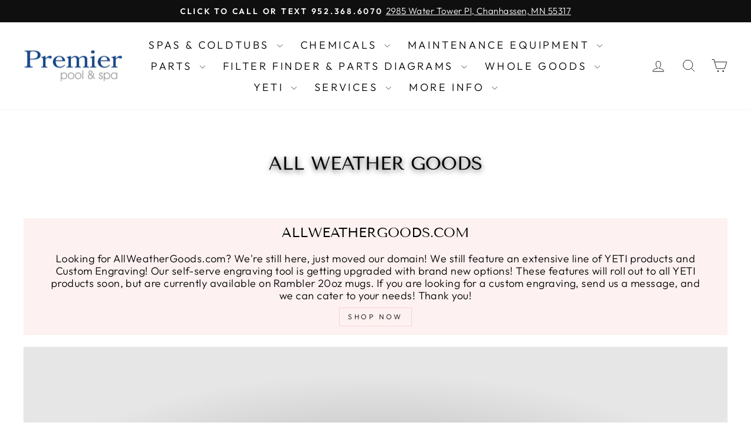

--- FILE ---
content_type: text/html; charset=utf-8
request_url: https://premierpools.com/collections/all-weather-goods
body_size: 85388
content:
<!doctype html>
<html class="no-js" lang="en" dir="ltr">
<head>
<!-- Google Consent Mode v2 - Default (PremierPools.com) -->
<script>
  window.dataLayer = window.dataLayer || [];
  function gtag(){dataLayer.push(arguments);}

  gtag('consent', 'default', {
    ad_storage: 'granted',
    analytics_storage: 'granted',
    ad_user_data: 'granted',
    ad_personalization: 'granted'
  });
</script>
<!-- Google Tag Manager -->
<script>(function(w,d,s,l,i){w[l]=w[l]||[];w[l].push({'gtm.start':
new Date().getTime(),event:'gtm.js'});var f=d.getElementsByTagName(s)[0],
j=d.createElement(s),dl=l!='dataLayer'?'&l='+l:'';j.async=true;j.src=
'https://www.googletagmanager.com/gtm.js?id='+i+dl;f.parentNode.insertBefore(j,f);
})(window,document,'script','dataLayer','GTM-5T8CC8M5');</script>
<!-- End Google Tag Manager -->  

  <meta charset="utf-8">
  <meta http-equiv="X-UA-Compatible" content="IE=edge,chrome=1">
  <meta name="viewport" content="width=device-width,initial-scale=1">
  <meta name="theme-color" content="#111111">
  <link rel="canonical" href="https://premierpools.com/collections/all-weather-goods">
  <link rel="preconnect" href="https://cdn.shopify.com" crossorigin>
  <link rel="preconnect" href="https://fonts.shopifycdn.com" crossorigin>
  <link rel="dns-prefetch" href="https://productreviews.shopifycdn.com">
  <link rel="dns-prefetch" href="https://ajax.googleapis.com">
  <link rel="dns-prefetch" href="https://maps.googleapis.com">
  <link rel="dns-prefetch" href="https://maps.gstatic.com"><link rel="shortcut icon" href="//premierpools.com/cdn/shop/files/Premier_Pools_Logo_For_Google2-removebg-preview_32x32.png?v=1725038023" type="image/png" /><title>All Weather Goods
&ndash; Premier Pool &amp; Spa
</title>
<meta property="og:site_name" content="Premier Pool &amp; Spa">
  <meta property="og:url" content="https://premierpools.com/collections/all-weather-goods">
  <meta property="og:title" content="All Weather Goods">
  <meta property="og:type" content="website">
  <meta property="og:description" content="Discover top-quality Premier Pool & Spa products, including Arctic Spas, along with expert pool and spa parts, chemicals and service at our online store. Dive into a world of relaxation and maintenance excellence with our comprehensive range. "><meta property="og:image" content="http://premierpools.com/cdn/shop/collections/190694-Rambler-Jr-Evergreen-Retail-Asset-Gathering-BMartina-20190426-DSC07215-logo.jpg?v=1751054459">
    <meta property="og:image:secure_url" content="https://premierpools.com/cdn/shop/collections/190694-Rambler-Jr-Evergreen-Retail-Asset-Gathering-BMartina-20190426-DSC07215-logo.jpg?v=1751054459">
    <meta property="og:image:width" content="2048">
    <meta property="og:image:height" content="1365"><meta name="twitter:site" content="@premierpoolsmn">
  <meta name="twitter:card" content="summary_large_image">
  <meta name="twitter:title" content="All Weather Goods">
  <meta name="twitter:description" content="Discover top-quality Premier Pool & Spa products, including Arctic Spas, along with expert pool and spa parts, chemicals and service at our online store. Dive into a world of relaxation and maintenance excellence with our comprehensive range. ">
<style data-shopify>@font-face {
  font-family: "Tenor Sans";
  font-weight: 400;
  font-style: normal;
  font-display: swap;
  src: url("//premierpools.com/cdn/fonts/tenor_sans/tenorsans_n4.966071a72c28462a9256039d3e3dc5b0cf314f65.woff2") format("woff2"),
       url("//premierpools.com/cdn/fonts/tenor_sans/tenorsans_n4.2282841d948f9649ba5c3cad6ea46df268141820.woff") format("woff");
}

  @font-face {
  font-family: Outfit;
  font-weight: 300;
  font-style: normal;
  font-display: swap;
  src: url("//premierpools.com/cdn/fonts/outfit/outfit_n3.8c97ae4c4fac7c2ea467a6dc784857f4de7e0e37.woff2") format("woff2"),
       url("//premierpools.com/cdn/fonts/outfit/outfit_n3.b50a189ccde91f9bceee88f207c18c09f0b62a7b.woff") format("woff");
}


  @font-face {
  font-family: Outfit;
  font-weight: 600;
  font-style: normal;
  font-display: swap;
  src: url("//premierpools.com/cdn/fonts/outfit/outfit_n6.dfcbaa80187851df2e8384061616a8eaa1702fdc.woff2") format("woff2"),
       url("//premierpools.com/cdn/fonts/outfit/outfit_n6.88384e9fc3e36038624caccb938f24ea8008a91d.woff") format("woff");
}

  
  
</style><link href="//premierpools.com/cdn/shop/t/30/assets/theme.css?v=60239950119457694581769696581" rel="stylesheet" type="text/css" media="all" />
<style data-shopify>:root {
    --typeHeaderPrimary: "Tenor Sans";
    --typeHeaderFallback: sans-serif;
    --typeHeaderSize: 36px;
    --typeHeaderWeight: 400;
    --typeHeaderLineHeight: 1.2;
    --typeHeaderSpacing: 0.0em;

    --typeBasePrimary:Outfit;
    --typeBaseFallback:sans-serif;
    --typeBaseSize: 18px;
    --typeBaseWeight: 300;
    --typeBaseSpacing: 0.025em;
    --typeBaseLineHeight: 1.2;
    --typeBaselineHeightMinus01: 1.1;

    --typeCollectionTitle: 20px;

    --iconWeight: 2px;
    --iconLinecaps: miter;

    
        --buttonRadius: 0;
    

    --colorGridOverlayOpacity: 0.12;
    --colorAnnouncement: #0f0f0f;
    --colorAnnouncementText: #ffffff;

    --colorBody: #ffffff;
    --colorBodyAlpha05: rgba(255, 255, 255, 0.05);
    --colorBodyDim: #f2f2f2;
    --colorBodyLightDim: #fafafa;
    --colorBodyMediumDim: #f5f5f5;


    --colorBorder: #e8e8e1;

    --colorBtnPrimary: #111111;
    --colorBtnPrimaryLight: #2b2b2b;
    --colorBtnPrimaryDim: #040404;
    --colorBtnPrimaryText: #ffffff;

    --colorCartDot: #ff4f33;

    --colorDrawers: #ffffff;
    --colorDrawersDim: #f2f2f2;
    --colorDrawerBorder: #e8e8e1;
    --colorDrawerText: #000000;
    --colorDrawerTextDark: #000000;
    --colorDrawerButton: #111111;
    --colorDrawerButtonText: #ffffff;

    --colorFooter: #ffffff;
    --colorFooterText: #000000;
    --colorFooterTextAlpha01: #000000;

    --colorGridOverlay: #000000;
    --colorGridOverlayOpacity: 0.1;

    --colorHeaderTextAlpha01: rgba(0, 0, 0, 0.1);

    --colorHeroText: #ffffff;

    --colorSmallImageBg: #ffffff;
    --colorLargeImageBg: #0f0f0f;

    --colorImageOverlay: #000000;
    --colorImageOverlayOpacity: 0.1;
    --colorImageOverlayTextShadow: 0.2;

    --colorLink: #000000;

    --colorModalBg: rgba(230, 230, 230, 0.6);

    --colorNav: #ffffff;
    --colorNavText: #000000;

    --colorPrice: #1c1d1d;

    --colorSaleTag: #1c1d1d;
    --colorSaleTagText: #ffffff;

    --colorTextBody: #000000;
    --colorTextBodyAlpha015: rgba(0, 0, 0, 0.15);
    --colorTextBodyAlpha005: rgba(0, 0, 0, 0.05);
    --colorTextBodyAlpha008: rgba(0, 0, 0, 0.08);
    --colorTextSavings: #c20000;

    --urlIcoSelect: url(//premierpools.com/cdn/shop/t/30/assets/ico-select.svg);
    --urlIcoSelectFooter: url(//premierpools.com/cdn/shop/t/30/assets/ico-select-footer.svg);
    --urlIcoSelectWhite: url(//premierpools.com/cdn/shop/t/30/assets/ico-select-white.svg);

    --grid-gutter: 17px;
    --drawer-gutter: 20px;

    --sizeChartMargin: 25px 0;
    --sizeChartIconMargin: 5px;

    --newsletterReminderPadding: 40px;

    /*Shop Pay Installments*/
    --color-body-text: #000000;
    --color-body: #ffffff;
    --color-bg: #ffffff;
    }

    .placeholder-content {
    background-image: linear-gradient(100deg, #ffffff 40%, #f7f7f7 63%, #ffffff 79%);
    }</style><script>
    document.documentElement.className = document.documentElement.className.replace('no-js', 'js');

    window.theme = window.theme || {};
    theme.routes = {
      home: "/",
      cart: "/cart.js",
      cartPage: "/cart",
      cartAdd: "/cart/add.js",
      cartChange: "/cart/change.js",
      search: "/search",
      predictiveSearch: "/search/suggest"
    };
    theme.strings = {
      soldOut: "Sold Out",
      unavailable: "Unavailable",
      inStockLabel: "In Stock",
      oneStockLabel: "Low stock - [count] item left",
      otherStockLabel: "Low stock - [count] items left",
      willNotShipUntil: "Ready to ship [date]",
      willBeInStockAfter: "Back in stock [date]",
      waitingForStock: "Backordered, shipping soon",
      savePrice: "Save [saved_amount]",
      cartEmpty: "Your cart is currently empty.",
      cartTermsConfirmation: "You must agree with the terms and conditions of sales to check out",
      searchCollections: "Collections",
      searchPages: "Pages",
      searchArticles: "Articles",
      productFrom: "from ",
      maxQuantity: "You can only have [quantity] of [title] in your cart."
    };
    theme.settings = {
      cartType: "drawer",
      isCustomerTemplate: false,
      moneyFormat: "${{amount}}",
      saveType: "dollar",
      productImageSize: "square",
      productImageCover: false,
      predictiveSearch: true,
      predictiveSearchType: null,
      predictiveSearchVendor: true,
      predictiveSearchPrice: true,
      quickView: true,
      themeName: 'Impulse',
      themeVersion: "8.0.0"
    };
  </script>
  <script>window.performance && window.performance.mark && window.performance.mark('shopify.content_for_header.start');</script><meta name="google-site-verification" content="YaMI6IHT-h9K_o91pUZI0HuL9gwg0iTix98dSHqA_74">
<meta name="google-site-verification" content="RapOiAOxh0E9WdeMfhDL0qAn4bU0e_MJRHDQoQ7oKq0">
<meta name="facebook-domain-verification" content="m426dnsqcjfhrrmhetdbz23s4bch1j">
<meta id="shopify-digital-wallet" name="shopify-digital-wallet" content="/64183435483/digital_wallets/dialog">
<meta name="shopify-checkout-api-token" content="6120569fec38f0436c5eea93b116aca4">
<meta id="in-context-paypal-metadata" data-shop-id="64183435483" data-venmo-supported="false" data-environment="production" data-locale="en_US" data-paypal-v4="true" data-currency="USD">
<link rel="alternate" type="application/atom+xml" title="Feed" href="/collections/all-weather-goods.atom" />
<link rel="alternate" type="application/json+oembed" href="https://premierpools.com/collections/all-weather-goods.oembed">
<script async="async" src="/checkouts/internal/preloads.js?locale=en-US"></script>
<link rel="preconnect" href="https://shop.app" crossorigin="anonymous">
<script async="async" src="https://shop.app/checkouts/internal/preloads.js?locale=en-US&shop_id=64183435483" crossorigin="anonymous"></script>
<script id="apple-pay-shop-capabilities" type="application/json">{"shopId":64183435483,"countryCode":"US","currencyCode":"USD","merchantCapabilities":["supports3DS"],"merchantId":"gid:\/\/shopify\/Shop\/64183435483","merchantName":"Premier Pool \u0026 Spa","requiredBillingContactFields":["postalAddress","email","phone"],"requiredShippingContactFields":["postalAddress","email","phone"],"shippingType":"shipping","supportedNetworks":["visa","masterCard","amex","discover","elo","jcb"],"total":{"type":"pending","label":"Premier Pool \u0026 Spa","amount":"1.00"},"shopifyPaymentsEnabled":true,"supportsSubscriptions":true}</script>
<script id="shopify-features" type="application/json">{"accessToken":"6120569fec38f0436c5eea93b116aca4","betas":["rich-media-storefront-analytics"],"domain":"premierpools.com","predictiveSearch":true,"shopId":64183435483,"locale":"en"}</script>
<script>var Shopify = Shopify || {};
Shopify.shop = "thebackyardpool.myshopify.com";
Shopify.locale = "en";
Shopify.currency = {"active":"USD","rate":"1.0"};
Shopify.country = "US";
Shopify.theme = {"name":"Impulse 8.0.0 - hide-price tag","id":152964071643,"schema_name":"Impulse","schema_version":"8.0.0","theme_store_id":857,"role":"main"};
Shopify.theme.handle = "null";
Shopify.theme.style = {"id":null,"handle":null};
Shopify.cdnHost = "premierpools.com/cdn";
Shopify.routes = Shopify.routes || {};
Shopify.routes.root = "/";</script>
<script type="module">!function(o){(o.Shopify=o.Shopify||{}).modules=!0}(window);</script>
<script>!function(o){function n(){var o=[];function n(){o.push(Array.prototype.slice.apply(arguments))}return n.q=o,n}var t=o.Shopify=o.Shopify||{};t.loadFeatures=n(),t.autoloadFeatures=n()}(window);</script>
<script>
  window.ShopifyPay = window.ShopifyPay || {};
  window.ShopifyPay.apiHost = "shop.app\/pay";
  window.ShopifyPay.redirectState = null;
</script>
<script id="shop-js-analytics" type="application/json">{"pageType":"collection"}</script>
<script defer="defer" async type="module" src="//premierpools.com/cdn/shopifycloud/shop-js/modules/v2/client.init-shop-cart-sync_BN7fPSNr.en.esm.js"></script>
<script defer="defer" async type="module" src="//premierpools.com/cdn/shopifycloud/shop-js/modules/v2/chunk.common_Cbph3Kss.esm.js"></script>
<script defer="defer" async type="module" src="//premierpools.com/cdn/shopifycloud/shop-js/modules/v2/chunk.modal_DKumMAJ1.esm.js"></script>
<script type="module">
  await import("//premierpools.com/cdn/shopifycloud/shop-js/modules/v2/client.init-shop-cart-sync_BN7fPSNr.en.esm.js");
await import("//premierpools.com/cdn/shopifycloud/shop-js/modules/v2/chunk.common_Cbph3Kss.esm.js");
await import("//premierpools.com/cdn/shopifycloud/shop-js/modules/v2/chunk.modal_DKumMAJ1.esm.js");

  window.Shopify.SignInWithShop?.initShopCartSync?.({"fedCMEnabled":true,"windoidEnabled":true});

</script>
<script>
  window.Shopify = window.Shopify || {};
  if (!window.Shopify.featureAssets) window.Shopify.featureAssets = {};
  window.Shopify.featureAssets['shop-js'] = {"shop-cart-sync":["modules/v2/client.shop-cart-sync_CJVUk8Jm.en.esm.js","modules/v2/chunk.common_Cbph3Kss.esm.js","modules/v2/chunk.modal_DKumMAJ1.esm.js"],"init-fed-cm":["modules/v2/client.init-fed-cm_7Fvt41F4.en.esm.js","modules/v2/chunk.common_Cbph3Kss.esm.js","modules/v2/chunk.modal_DKumMAJ1.esm.js"],"init-shop-email-lookup-coordinator":["modules/v2/client.init-shop-email-lookup-coordinator_Cc088_bR.en.esm.js","modules/v2/chunk.common_Cbph3Kss.esm.js","modules/v2/chunk.modal_DKumMAJ1.esm.js"],"init-windoid":["modules/v2/client.init-windoid_hPopwJRj.en.esm.js","modules/v2/chunk.common_Cbph3Kss.esm.js","modules/v2/chunk.modal_DKumMAJ1.esm.js"],"shop-button":["modules/v2/client.shop-button_B0jaPSNF.en.esm.js","modules/v2/chunk.common_Cbph3Kss.esm.js","modules/v2/chunk.modal_DKumMAJ1.esm.js"],"shop-cash-offers":["modules/v2/client.shop-cash-offers_DPIskqss.en.esm.js","modules/v2/chunk.common_Cbph3Kss.esm.js","modules/v2/chunk.modal_DKumMAJ1.esm.js"],"shop-toast-manager":["modules/v2/client.shop-toast-manager_CK7RT69O.en.esm.js","modules/v2/chunk.common_Cbph3Kss.esm.js","modules/v2/chunk.modal_DKumMAJ1.esm.js"],"init-shop-cart-sync":["modules/v2/client.init-shop-cart-sync_BN7fPSNr.en.esm.js","modules/v2/chunk.common_Cbph3Kss.esm.js","modules/v2/chunk.modal_DKumMAJ1.esm.js"],"init-customer-accounts-sign-up":["modules/v2/client.init-customer-accounts-sign-up_CfPf4CXf.en.esm.js","modules/v2/client.shop-login-button_DeIztwXF.en.esm.js","modules/v2/chunk.common_Cbph3Kss.esm.js","modules/v2/chunk.modal_DKumMAJ1.esm.js"],"pay-button":["modules/v2/client.pay-button_CgIwFSYN.en.esm.js","modules/v2/chunk.common_Cbph3Kss.esm.js","modules/v2/chunk.modal_DKumMAJ1.esm.js"],"init-customer-accounts":["modules/v2/client.init-customer-accounts_DQ3x16JI.en.esm.js","modules/v2/client.shop-login-button_DeIztwXF.en.esm.js","modules/v2/chunk.common_Cbph3Kss.esm.js","modules/v2/chunk.modal_DKumMAJ1.esm.js"],"avatar":["modules/v2/client.avatar_BTnouDA3.en.esm.js"],"init-shop-for-new-customer-accounts":["modules/v2/client.init-shop-for-new-customer-accounts_CsZy_esa.en.esm.js","modules/v2/client.shop-login-button_DeIztwXF.en.esm.js","modules/v2/chunk.common_Cbph3Kss.esm.js","modules/v2/chunk.modal_DKumMAJ1.esm.js"],"shop-follow-button":["modules/v2/client.shop-follow-button_BRMJjgGd.en.esm.js","modules/v2/chunk.common_Cbph3Kss.esm.js","modules/v2/chunk.modal_DKumMAJ1.esm.js"],"checkout-modal":["modules/v2/client.checkout-modal_B9Drz_yf.en.esm.js","modules/v2/chunk.common_Cbph3Kss.esm.js","modules/v2/chunk.modal_DKumMAJ1.esm.js"],"shop-login-button":["modules/v2/client.shop-login-button_DeIztwXF.en.esm.js","modules/v2/chunk.common_Cbph3Kss.esm.js","modules/v2/chunk.modal_DKumMAJ1.esm.js"],"lead-capture":["modules/v2/client.lead-capture_DXYzFM3R.en.esm.js","modules/v2/chunk.common_Cbph3Kss.esm.js","modules/v2/chunk.modal_DKumMAJ1.esm.js"],"shop-login":["modules/v2/client.shop-login_CA5pJqmO.en.esm.js","modules/v2/chunk.common_Cbph3Kss.esm.js","modules/v2/chunk.modal_DKumMAJ1.esm.js"],"payment-terms":["modules/v2/client.payment-terms_BxzfvcZJ.en.esm.js","modules/v2/chunk.common_Cbph3Kss.esm.js","modules/v2/chunk.modal_DKumMAJ1.esm.js"]};
</script>
<script>(function() {
  var isLoaded = false;
  function asyncLoad() {
    if (isLoaded) return;
    isLoaded = true;
    var urls = ["https:\/\/easy-image-mapper.herokuapp.com\/main.min.js?shop=thebackyardpool.myshopify.com","https:\/\/static2.rapidsearch.dev\/resultpage.js?shop=thebackyardpool.myshopify.com","https:\/\/cdn-app.cart-bot.net\/public\/js\/append.js?shop=thebackyardpool.myshopify.com","https:\/\/cdn-bundler.nice-team.net\/app\/js\/bundler.js?shop=thebackyardpool.myshopify.com","https:\/\/cdn-app.sealsubscriptions.com\/shopify\/public\/js\/sealsubscriptions.js?shop=thebackyardpool.myshopify.com"];
    for (var i = 0; i < urls.length; i++) {
      var s = document.createElement('script');
      s.type = 'text/javascript';
      s.async = true;
      s.src = urls[i];
      var x = document.getElementsByTagName('script')[0];
      x.parentNode.insertBefore(s, x);
    }
  };
  if(window.attachEvent) {
    window.attachEvent('onload', asyncLoad);
  } else {
    window.addEventListener('load', asyncLoad, false);
  }
})();</script>
<script id="__st">var __st={"a":64183435483,"offset":-21600,"reqid":"97b06c5a-6996-4ce7-b613-28d680b43d64-1769906811","pageurl":"premierpools.com\/collections\/all-weather-goods","u":"4f6c9251b91a","p":"collection","rtyp":"collection","rid":515808755931};</script>
<script>window.ShopifyPaypalV4VisibilityTracking = true;</script>
<script id="captcha-bootstrap">!function(){'use strict';const t='contact',e='account',n='new_comment',o=[[t,t],['blogs',n],['comments',n],[t,'customer']],c=[[e,'customer_login'],[e,'guest_login'],[e,'recover_customer_password'],[e,'create_customer']],r=t=>t.map((([t,e])=>`form[action*='/${t}']:not([data-nocaptcha='true']) input[name='form_type'][value='${e}']`)).join(','),a=t=>()=>t?[...document.querySelectorAll(t)].map((t=>t.form)):[];function s(){const t=[...o],e=r(t);return a(e)}const i='password',u='form_key',d=['recaptcha-v3-token','g-recaptcha-response','h-captcha-response',i],f=()=>{try{return window.sessionStorage}catch{return}},m='__shopify_v',_=t=>t.elements[u];function p(t,e,n=!1){try{const o=window.sessionStorage,c=JSON.parse(o.getItem(e)),{data:r}=function(t){const{data:e,action:n}=t;return t[m]||n?{data:e,action:n}:{data:t,action:n}}(c);for(const[e,n]of Object.entries(r))t.elements[e]&&(t.elements[e].value=n);n&&o.removeItem(e)}catch(o){console.error('form repopulation failed',{error:o})}}const l='form_type',E='cptcha';function T(t){t.dataset[E]=!0}const w=window,h=w.document,L='Shopify',v='ce_forms',y='captcha';let A=!1;((t,e)=>{const n=(g='f06e6c50-85a8-45c8-87d0-21a2b65856fe',I='https://cdn.shopify.com/shopifycloud/storefront-forms-hcaptcha/ce_storefront_forms_captcha_hcaptcha.v1.5.2.iife.js',D={infoText:'Protected by hCaptcha',privacyText:'Privacy',termsText:'Terms'},(t,e,n)=>{const o=w[L][v],c=o.bindForm;if(c)return c(t,g,e,D).then(n);var r;o.q.push([[t,g,e,D],n]),r=I,A||(h.body.append(Object.assign(h.createElement('script'),{id:'captcha-provider',async:!0,src:r})),A=!0)});var g,I,D;w[L]=w[L]||{},w[L][v]=w[L][v]||{},w[L][v].q=[],w[L][y]=w[L][y]||{},w[L][y].protect=function(t,e){n(t,void 0,e),T(t)},Object.freeze(w[L][y]),function(t,e,n,w,h,L){const[v,y,A,g]=function(t,e,n){const i=e?o:[],u=t?c:[],d=[...i,...u],f=r(d),m=r(i),_=r(d.filter((([t,e])=>n.includes(e))));return[a(f),a(m),a(_),s()]}(w,h,L),I=t=>{const e=t.target;return e instanceof HTMLFormElement?e:e&&e.form},D=t=>v().includes(t);t.addEventListener('submit',(t=>{const e=I(t);if(!e)return;const n=D(e)&&!e.dataset.hcaptchaBound&&!e.dataset.recaptchaBound,o=_(e),c=g().includes(e)&&(!o||!o.value);(n||c)&&t.preventDefault(),c&&!n&&(function(t){try{if(!f())return;!function(t){const e=f();if(!e)return;const n=_(t);if(!n)return;const o=n.value;o&&e.removeItem(o)}(t);const e=Array.from(Array(32),(()=>Math.random().toString(36)[2])).join('');!function(t,e){_(t)||t.append(Object.assign(document.createElement('input'),{type:'hidden',name:u})),t.elements[u].value=e}(t,e),function(t,e){const n=f();if(!n)return;const o=[...t.querySelectorAll(`input[type='${i}']`)].map((({name:t})=>t)),c=[...d,...o],r={};for(const[a,s]of new FormData(t).entries())c.includes(a)||(r[a]=s);n.setItem(e,JSON.stringify({[m]:1,action:t.action,data:r}))}(t,e)}catch(e){console.error('failed to persist form',e)}}(e),e.submit())}));const S=(t,e)=>{t&&!t.dataset[E]&&(n(t,e.some((e=>e===t))),T(t))};for(const o of['focusin','change'])t.addEventListener(o,(t=>{const e=I(t);D(e)&&S(e,y())}));const B=e.get('form_key'),M=e.get(l),P=B&&M;t.addEventListener('DOMContentLoaded',(()=>{const t=y();if(P)for(const e of t)e.elements[l].value===M&&p(e,B);[...new Set([...A(),...v().filter((t=>'true'===t.dataset.shopifyCaptcha))])].forEach((e=>S(e,t)))}))}(h,new URLSearchParams(w.location.search),n,t,e,['guest_login'])})(!0,!0)}();</script>
<script integrity="sha256-4kQ18oKyAcykRKYeNunJcIwy7WH5gtpwJnB7kiuLZ1E=" data-source-attribution="shopify.loadfeatures" defer="defer" src="//premierpools.com/cdn/shopifycloud/storefront/assets/storefront/load_feature-a0a9edcb.js" crossorigin="anonymous"></script>
<script crossorigin="anonymous" defer="defer" src="//premierpools.com/cdn/shopifycloud/storefront/assets/shopify_pay/storefront-65b4c6d7.js?v=20250812"></script>
<script data-source-attribution="shopify.dynamic_checkout.dynamic.init">var Shopify=Shopify||{};Shopify.PaymentButton=Shopify.PaymentButton||{isStorefrontPortableWallets:!0,init:function(){window.Shopify.PaymentButton.init=function(){};var t=document.createElement("script");t.src="https://premierpools.com/cdn/shopifycloud/portable-wallets/latest/portable-wallets.en.js",t.type="module",document.head.appendChild(t)}};
</script>
<script data-source-attribution="shopify.dynamic_checkout.buyer_consent">
  function portableWalletsHideBuyerConsent(e){var t=document.getElementById("shopify-buyer-consent"),n=document.getElementById("shopify-subscription-policy-button");t&&n&&(t.classList.add("hidden"),t.setAttribute("aria-hidden","true"),n.removeEventListener("click",e))}function portableWalletsShowBuyerConsent(e){var t=document.getElementById("shopify-buyer-consent"),n=document.getElementById("shopify-subscription-policy-button");t&&n&&(t.classList.remove("hidden"),t.removeAttribute("aria-hidden"),n.addEventListener("click",e))}window.Shopify?.PaymentButton&&(window.Shopify.PaymentButton.hideBuyerConsent=portableWalletsHideBuyerConsent,window.Shopify.PaymentButton.showBuyerConsent=portableWalletsShowBuyerConsent);
</script>
<script data-source-attribution="shopify.dynamic_checkout.cart.bootstrap">document.addEventListener("DOMContentLoaded",(function(){function t(){return document.querySelector("shopify-accelerated-checkout-cart, shopify-accelerated-checkout")}if(t())Shopify.PaymentButton.init();else{new MutationObserver((function(e,n){t()&&(Shopify.PaymentButton.init(),n.disconnect())})).observe(document.body,{childList:!0,subtree:!0})}}));
</script>
<link id="shopify-accelerated-checkout-styles" rel="stylesheet" media="screen" href="https://premierpools.com/cdn/shopifycloud/portable-wallets/latest/accelerated-checkout-backwards-compat.css" crossorigin="anonymous">
<style id="shopify-accelerated-checkout-cart">
        #shopify-buyer-consent {
  margin-top: 1em;
  display: inline-block;
  width: 100%;
}

#shopify-buyer-consent.hidden {
  display: none;
}

#shopify-subscription-policy-button {
  background: none;
  border: none;
  padding: 0;
  text-decoration: underline;
  font-size: inherit;
  cursor: pointer;
}

#shopify-subscription-policy-button::before {
  box-shadow: none;
}

      </style>

<script>window.performance && window.performance.mark && window.performance.mark('shopify.content_for_header.end');</script>

  <script src="//premierpools.com/cdn/shop/t/30/assets/vendor-scripts-v11.js" defer="defer"></script><script src="//premierpools.com/cdn/shop/t/30/assets/theme.js?v=22325264162658116151751673285" defer="defer"></script>
  


  <script type="text/javascript">
    window.RapidSearchAdmin = false;
  </script>




<script>
(function () {
  const url = new URL(window.location.href);
  const gclid = url.searchParams.get("gclid");

  if (gclid) {
    sessionStorage.setItem("gclid", gclid);
  }
})();
</script>

<!-- BEGIN app block: shopify://apps/power-tools-filter-menu/blocks/colors/6ae6bf19-7d76-44e9-9e0e-5df155960acd --><script>
  (window.powerToolsSettings = window.powerToolsSettings || {}).classes = (window.powerToolsSettings.classes || []).concat(["swatch-type-swatch"]);
</script>
<!-- BEGIN app snippet: filter-menu-colors-css --><style>
  .pt_hidden_by_embed { display: none!important; }

  .filter-menu {
    background-color: rgba(0,0,0,0);
    border-radius: 3px;
    padding: 0px;
    border: 1px solid rgba(0,0,0,0);
  }
  .filter-group .filter-clear {
    background-color: #EEE;
    color: #222;
  }
  .filter-group .filter-clear:hover {
    background-color: #DDD;
    color: #222;
  }
  .filter-group h4 {
    color: #222;
    border-bottom: 1px solid #DDD;
  }
  .filter-group + .filter-group h4 {
    border-top: 1px solid rgba(0,0,0,0);
  }
  .filter-group li a {
    text-indent: -21px;
    padding-left: 21px;
  }
  .filter-group li a, .filter-group li a:visited, .filter-group .collection-count {
    color: #222;
  }
  .filter-group .collection-count {
    color: #888;
  }
  .filter-group li.selected a {
    color: #333;
  }
  .filter-group li:hover a {
    color: #444;
  }
  i.check-icon,
  .pt-display-dropdown .filter-clear,
  .pt-display-dropdown .menu-trigger:after,
  .filter-group h4:after {
    color: #888;
  }
  .selected i.check-icon {
    color: #444;
  }
  i.check-icon:before,
  .pt-display-dropdown .filter-clear:before {
    content: "\e800";
    vertical-align: middle;
    height: 17px;
    line-height: 17px;
    width: 17px;
    font-size: 15px;
  }
  .is-safari i.check-icon:before {
    vertical-align: bottom;
  }
  a:hover i.check-icon:before {
    content: "\e801";
  }
  .selected i.check-icon:before {
    content: "\e802";
  }
  .selected a:hover i.check-icon:before {
    content: "\e803";
  }
  
  .pt-display-swatch ul li .collection-name {
    min-height: 17px;
  
    width: 27px;
    min-height: 27px;
  
  }
  .pt-display-swatch i.check-icon:before {
    content: "\e812";
  
    height: 27px;
    line-height: 27px;
    width: 27px;
    font-size: 25px;
  
  }
  .pt-display-swatch a:hover i.check-icon:before {
    content: "\e813";
  }
  .pt-display-swatch .selected i.check-icon:before {
    content: "\e814";
  }
  .pt-display-swatch .selected a:hover i.check-icon:before {
    content: "\e815";
  }.pt-display-swatch ul .filter-active-color-royal-blue .collection-name .check-icon,
  .pt-display-swatch ul .filter-active-colour-royal-blue .collection-name .check-icon,
  .pt-display-swatch ul .filter-active-royal-blue .collection-name .check-icon,
  .pt-display-swatch ul .filter-active-color_royal-blue .collection-name .check-icon,
  .pt-display-swatch ul .filter-active-colour_royal-blue .collection-name .check-icon {
    color: #4169e1;
  }.pt-display-swatch ul .filter-active-color-ivory .collection-name .check-icon,
  .pt-display-swatch ul .filter-active-colour-ivory .collection-name .check-icon,
  .pt-display-swatch ul .filter-active-ivory .collection-name .check-icon,
  .pt-display-swatch ul .filter-active-color_ivory .collection-name .check-icon,
  .pt-display-swatch ul .filter-active-colour_ivory .collection-name .check-icon {
    color: #FFFFF0;
  }.pt-display-swatch ul .filter-active-color-lavender .collection-name .check-icon,
  .pt-display-swatch ul .filter-active-colour-lavender .collection-name .check-icon,
  .pt-display-swatch ul .filter-active-lavender .collection-name .check-icon,
  .pt-display-swatch ul .filter-active-color_lavender .collection-name .check-icon,
  .pt-display-swatch ul .filter-active-colour_lavender .collection-name .check-icon {
    color: #E6E6FA;
  }.pt-display-swatch ul .filter-active-color-lilac .collection-name .check-icon,
  .pt-display-swatch ul .filter-active-colour-lilac .collection-name .check-icon,
  .pt-display-swatch ul .filter-active-lilac .collection-name .check-icon,
  .pt-display-swatch ul .filter-active-color_lilac .collection-name .check-icon,
  .pt-display-swatch ul .filter-active-colour_lilac .collection-name .check-icon {
    color: #c8a2c8;
  }.pt-display-swatch ul .filter-active-color-plum .collection-name .check-icon,
  .pt-display-swatch ul .filter-active-colour-plum .collection-name .check-icon,
  .pt-display-swatch ul .filter-active-plum .collection-name .check-icon,
  .pt-display-swatch ul .filter-active-color_plum .collection-name .check-icon,
  .pt-display-swatch ul .filter-active-colour_plum .collection-name .check-icon {
    color: #DDA0DD;
  }.pt-display-swatch ul .filter-active-color-fuchsia .collection-name .check-icon,
  .pt-display-swatch ul .filter-active-colour-fuchsia .collection-name .check-icon,
  .pt-display-swatch ul .filter-active-fuchsia .collection-name .check-icon,
  .pt-display-swatch ul .filter-active-color_fuchsia .collection-name .check-icon,
  .pt-display-swatch ul .filter-active-colour_fuchsia .collection-name .check-icon {
    color: #FF00FF;
  }.pt-display-swatch ul .filter-active-color-magenta .collection-name .check-icon,
  .pt-display-swatch ul .filter-active-colour-magenta .collection-name .check-icon,
  .pt-display-swatch ul .filter-active-magenta .collection-name .check-icon,
  .pt-display-swatch ul .filter-active-color_magenta .collection-name .check-icon,
  .pt-display-swatch ul .filter-active-colour_magenta .collection-name .check-icon {
    color: #FF00FF;
  }.pt-display-swatch ul .filter-active-color-indigo .collection-name .check-icon,
  .pt-display-swatch ul .filter-active-colour-indigo .collection-name .check-icon,
  .pt-display-swatch ul .filter-active-indigo .collection-name .check-icon,
  .pt-display-swatch ul .filter-active-color_indigo .collection-name .check-icon,
  .pt-display-swatch ul .filter-active-colour_indigo .collection-name .check-icon {
    color: #4B0082;
  }.pt-display-swatch ul .filter-active-color-peach .collection-name .check-icon,
  .pt-display-swatch ul .filter-active-colour-peach .collection-name .check-icon,
  .pt-display-swatch ul .filter-active-peach .collection-name .check-icon,
  .pt-display-swatch ul .filter-active-color_peach .collection-name .check-icon,
  .pt-display-swatch ul .filter-active-colour_peach .collection-name .check-icon {
    color: #FFDAB9;
  }.pt-display-swatch ul .filter-active-color-grape .collection-name .check-icon,
  .pt-display-swatch ul .filter-active-colour-grape .collection-name .check-icon,
  .pt-display-swatch ul .filter-active-grape .collection-name .check-icon,
  .pt-display-swatch ul .filter-active-color_grape .collection-name .check-icon,
  .pt-display-swatch ul .filter-active-colour_grape .collection-name .check-icon {
    color: #8B008B;
  }.pt-display-swatch ul .filter-active-color-teal .collection-name .check-icon,
  .pt-display-swatch ul .filter-active-colour-teal .collection-name .check-icon,
  .pt-display-swatch ul .filter-active-teal .collection-name .check-icon,
  .pt-display-swatch ul .filter-active-color_teal .collection-name .check-icon,
  .pt-display-swatch ul .filter-active-colour_teal .collection-name .check-icon {
    color: #008080;
  }.pt-display-swatch ul .filter-active-color-cyan .collection-name .check-icon,
  .pt-display-swatch ul .filter-active-colour-cyan .collection-name .check-icon,
  .pt-display-swatch ul .filter-active-cyan .collection-name .check-icon,
  .pt-display-swatch ul .filter-active-color_cyan .collection-name .check-icon,
  .pt-display-swatch ul .filter-active-colour_cyan .collection-name .check-icon {
    color: #00FFFF;
  }.pt-display-swatch ul .filter-active-color-champagne .collection-name .check-icon,
  .pt-display-swatch ul .filter-active-colour-champagne .collection-name .check-icon,
  .pt-display-swatch ul .filter-active-champagne .collection-name .check-icon,
  .pt-display-swatch ul .filter-active-color_champagne .collection-name .check-icon,
  .pt-display-swatch ul .filter-active-colour_champagne .collection-name .check-icon {
    color: #fad6a5;
  }.pt-display-swatch ul .filter-active-color-beige .collection-name .check-icon,
  .pt-display-swatch ul .filter-active-colour-beige .collection-name .check-icon,
  .pt-display-swatch ul .filter-active-beige .collection-name .check-icon,
  .pt-display-swatch ul .filter-active-color_beige .collection-name .check-icon,
  .pt-display-swatch ul .filter-active-colour_beige .collection-name .check-icon {
    color: #e4caab;
  }.pt-display-swatch ul .filter-active-color-black .collection-name .check-icon,
  .pt-display-swatch ul .filter-active-colour-black .collection-name .check-icon,
  .pt-display-swatch ul .filter-active-black .collection-name .check-icon,
  .pt-display-swatch ul .filter-active-color_black .collection-name .check-icon,
  .pt-display-swatch ul .filter-active-colour_black .collection-name .check-icon {
    color: #222;
  }.pt-display-swatch ul .filter-active-color-blue .collection-name .check-icon,
  .pt-display-swatch ul .filter-active-colour-blue .collection-name .check-icon,
  .pt-display-swatch ul .filter-active-blue .collection-name .check-icon,
  .pt-display-swatch ul .filter-active-color_blue .collection-name .check-icon,
  .pt-display-swatch ul .filter-active-colour_blue .collection-name .check-icon {
    color: #5566FF;
  }.pt-display-swatch ul .filter-active-color-brown .collection-name .check-icon,
  .pt-display-swatch ul .filter-active-colour-brown .collection-name .check-icon,
  .pt-display-swatch ul .filter-active-brown .collection-name .check-icon,
  .pt-display-swatch ul .filter-active-color_brown .collection-name .check-icon,
  .pt-display-swatch ul .filter-active-colour_brown .collection-name .check-icon {
    color: #7a4a38;
  }.pt-display-swatch ul .filter-active-color-camel .collection-name .check-icon,
  .pt-display-swatch ul .filter-active-colour-camel .collection-name .check-icon,
  .pt-display-swatch ul .filter-active-camel .collection-name .check-icon,
  .pt-display-swatch ul .filter-active-color_camel .collection-name .check-icon,
  .pt-display-swatch ul .filter-active-colour_camel .collection-name .check-icon {
    color: #c9802b;
  }.pt-display-swatch ul .filter-active-color-clear .collection-name .check-icon,
  .pt-display-swatch ul .filter-active-colour-clear .collection-name .check-icon,
  .pt-display-swatch ul .filter-active-clear .collection-name .check-icon,
  .pt-display-swatch ul .filter-active-color_clear .collection-name .check-icon,
  .pt-display-swatch ul .filter-active-colour_clear .collection-name .check-icon {
    color: #e6f5f5;
  }.pt-display-swatch ul .filter-active-color-gold .collection-name .check-icon,
  .pt-display-swatch ul .filter-active-colour-gold .collection-name .check-icon,
  .pt-display-swatch ul .filter-active-gold .collection-name .check-icon,
  .pt-display-swatch ul .filter-active-color_gold .collection-name .check-icon,
  .pt-display-swatch ul .filter-active-colour_gold .collection-name .check-icon {
    color: gold;
  }.pt-display-swatch ul .filter-active-color-green .collection-name .check-icon,
  .pt-display-swatch ul .filter-active-colour-green .collection-name .check-icon,
  .pt-display-swatch ul .filter-active-green .collection-name .check-icon,
  .pt-display-swatch ul .filter-active-color_green .collection-name .check-icon,
  .pt-display-swatch ul .filter-active-colour_green .collection-name .check-icon {
    color: #55DD99;
  }.pt-display-swatch ul .filter-active-color-gray .collection-name .check-icon,
  .pt-display-swatch ul .filter-active-colour-gray .collection-name .check-icon,
  .pt-display-swatch ul .filter-active-gray .collection-name .check-icon,
  .pt-display-swatch ul .filter-active-color_gray .collection-name .check-icon,
  .pt-display-swatch ul .filter-active-colour_gray .collection-name .check-icon {
    color: #999;
  }.pt-display-swatch ul .filter-active-color-grey .collection-name .check-icon,
  .pt-display-swatch ul .filter-active-colour-grey .collection-name .check-icon,
  .pt-display-swatch ul .filter-active-grey .collection-name .check-icon,
  .pt-display-swatch ul .filter-active-color_grey .collection-name .check-icon,
  .pt-display-swatch ul .filter-active-colour_grey .collection-name .check-icon {
    color: #999;
  }.pt-display-swatch ul .filter-active-color-leopard .collection-name .check-icon,
  .pt-display-swatch ul .filter-active-colour-leopard .collection-name .check-icon,
  .pt-display-swatch ul .filter-active-leopard .collection-name .check-icon,
  .pt-display-swatch ul .filter-active-color_leopard .collection-name .check-icon,
  .pt-display-swatch ul .filter-active-colour_leopard .collection-name .check-icon {
    color: #eb9e48;
  }.pt-display-swatch ul .filter-active-color-mint .collection-name .check-icon,
  .pt-display-swatch ul .filter-active-colour-mint .collection-name .check-icon,
  .pt-display-swatch ul .filter-active-mint .collection-name .check-icon,
  .pt-display-swatch ul .filter-active-color_mint .collection-name .check-icon,
  .pt-display-swatch ul .filter-active-colour_mint .collection-name .check-icon {
    color: #7bdea7;
  }.pt-display-swatch ul .filter-active-color-multi .collection-name .check-icon,
  .pt-display-swatch ul .filter-active-colour-multi .collection-name .check-icon,
  .pt-display-swatch ul .filter-active-multi .collection-name .check-icon,
  .pt-display-swatch ul .filter-active-color_multi .collection-name .check-icon,
  .pt-display-swatch ul .filter-active-colour_multi .collection-name .check-icon {
    color: #eb9e48;
  }.pt-display-swatch ul .filter-active-color-multi-color .collection-name .check-icon,
  .pt-display-swatch ul .filter-active-colour-multi-color .collection-name .check-icon,
  .pt-display-swatch ul .filter-active-multi-color .collection-name .check-icon,
  .pt-display-swatch ul .filter-active-color_multi-color .collection-name .check-icon,
  .pt-display-swatch ul .filter-active-colour_multi-color .collection-name .check-icon {
    color: #eb9e48;
  }.pt-display-swatch ul .filter-active-color-mustard .collection-name .check-icon,
  .pt-display-swatch ul .filter-active-colour-mustard .collection-name .check-icon,
  .pt-display-swatch ul .filter-active-mustard .collection-name .check-icon,
  .pt-display-swatch ul .filter-active-color_mustard .collection-name .check-icon,
  .pt-display-swatch ul .filter-active-colour_mustard .collection-name .check-icon {
    color: mustard;
  }.pt-display-swatch ul .filter-active-color-navy-blue .collection-name .check-icon,
  .pt-display-swatch ul .filter-active-colour-navy-blue .collection-name .check-icon,
  .pt-display-swatch ul .filter-active-navy-blue .collection-name .check-icon,
  .pt-display-swatch ul .filter-active-color_navy-blue .collection-name .check-icon,
  .pt-display-swatch ul .filter-active-colour_navy-blue .collection-name .check-icon {
    color: #000073;
  }.pt-display-swatch ul .filter-active-color-navy .collection-name .check-icon,
  .pt-display-swatch ul .filter-active-colour-navy .collection-name .check-icon,
  .pt-display-swatch ul .filter-active-navy .collection-name .check-icon,
  .pt-display-swatch ul .filter-active-color_navy .collection-name .check-icon,
  .pt-display-swatch ul .filter-active-colour_navy .collection-name .check-icon {
    color: #000073;
  }.pt-display-swatch ul .filter-active-color-nude .collection-name .check-icon,
  .pt-display-swatch ul .filter-active-colour-nude .collection-name .check-icon,
  .pt-display-swatch ul .filter-active-nude .collection-name .check-icon,
  .pt-display-swatch ul .filter-active-color_nude .collection-name .check-icon,
  .pt-display-swatch ul .filter-active-colour_nude .collection-name .check-icon {
    color: #f3e0c9;
  }.pt-display-swatch ul .filter-active-color-cream .collection-name .check-icon,
  .pt-display-swatch ul .filter-active-colour-cream .collection-name .check-icon,
  .pt-display-swatch ul .filter-active-cream .collection-name .check-icon,
  .pt-display-swatch ul .filter-active-color_cream .collection-name .check-icon,
  .pt-display-swatch ul .filter-active-colour_cream .collection-name .check-icon {
    color: #ffe9cf;
  }.pt-display-swatch ul .filter-active-color-orange .collection-name .check-icon,
  .pt-display-swatch ul .filter-active-colour-orange .collection-name .check-icon,
  .pt-display-swatch ul .filter-active-orange .collection-name .check-icon,
  .pt-display-swatch ul .filter-active-color_orange .collection-name .check-icon,
  .pt-display-swatch ul .filter-active-colour_orange .collection-name .check-icon {
    color: orange;
  }.pt-display-swatch ul .filter-active-color-pink .collection-name .check-icon,
  .pt-display-swatch ul .filter-active-colour-pink .collection-name .check-icon,
  .pt-display-swatch ul .filter-active-pink .collection-name .check-icon,
  .pt-display-swatch ul .filter-active-color_pink .collection-name .check-icon,
  .pt-display-swatch ul .filter-active-colour_pink .collection-name .check-icon {
    color: #f436a1;
  }.pt-display-swatch ul .filter-active-color-purple .collection-name .check-icon,
  .pt-display-swatch ul .filter-active-colour-purple .collection-name .check-icon,
  .pt-display-swatch ul .filter-active-purple .collection-name .check-icon,
  .pt-display-swatch ul .filter-active-color_purple .collection-name .check-icon,
  .pt-display-swatch ul .filter-active-colour_purple .collection-name .check-icon {
    color: purple;
  }.pt-display-swatch ul .filter-active-color-red .collection-name .check-icon,
  .pt-display-swatch ul .filter-active-colour-red .collection-name .check-icon,
  .pt-display-swatch ul .filter-active-red .collection-name .check-icon,
  .pt-display-swatch ul .filter-active-color_red .collection-name .check-icon,
  .pt-display-swatch ul .filter-active-colour_red .collection-name .check-icon {
    color: red;
  }.pt-display-swatch ul .filter-active-color-rose .collection-name .check-icon,
  .pt-display-swatch ul .filter-active-colour-rose .collection-name .check-icon,
  .pt-display-swatch ul .filter-active-rose .collection-name .check-icon,
  .pt-display-swatch ul .filter-active-color_rose .collection-name .check-icon,
  .pt-display-swatch ul .filter-active-colour_rose .collection-name .check-icon {
    color: #edd0d6;
  }.pt-display-swatch ul .filter-active-color-rust .collection-name .check-icon,
  .pt-display-swatch ul .filter-active-colour-rust .collection-name .check-icon,
  .pt-display-swatch ul .filter-active-rust .collection-name .check-icon,
  .pt-display-swatch ul .filter-active-color_rust .collection-name .check-icon,
  .pt-display-swatch ul .filter-active-colour_rust .collection-name .check-icon {
    color: #c34c1e;
  }.pt-display-swatch ul .filter-active-color-salmon .collection-name .check-icon,
  .pt-display-swatch ul .filter-active-colour-salmon .collection-name .check-icon,
  .pt-display-swatch ul .filter-active-salmon .collection-name .check-icon,
  .pt-display-swatch ul .filter-active-color_salmon .collection-name .check-icon,
  .pt-display-swatch ul .filter-active-colour_salmon .collection-name .check-icon {
    color: salmon;
  }.pt-display-swatch ul .filter-active-color-silver .collection-name .check-icon,
  .pt-display-swatch ul .filter-active-colour-silver .collection-name .check-icon,
  .pt-display-swatch ul .filter-active-silver .collection-name .check-icon,
  .pt-display-swatch ul .filter-active-color_silver .collection-name .check-icon,
  .pt-display-swatch ul .filter-active-colour_silver .collection-name .check-icon {
    color: silver;
  }.pt-display-swatch ul .filter-active-color-tan .collection-name .check-icon,
  .pt-display-swatch ul .filter-active-colour-tan .collection-name .check-icon,
  .pt-display-swatch ul .filter-active-tan .collection-name .check-icon,
  .pt-display-swatch ul .filter-active-color_tan .collection-name .check-icon,
  .pt-display-swatch ul .filter-active-colour_tan .collection-name .check-icon {
    color: tan;
  }.pt-display-swatch ul .filter-active-color-taupe .collection-name .check-icon,
  .pt-display-swatch ul .filter-active-colour-taupe .collection-name .check-icon,
  .pt-display-swatch ul .filter-active-taupe .collection-name .check-icon,
  .pt-display-swatch ul .filter-active-color_taupe .collection-name .check-icon,
  .pt-display-swatch ul .filter-active-colour_taupe .collection-name .check-icon {
    color: #b1a79b;
  }.pt-display-swatch ul .filter-active-color-white .collection-name .check-icon,
  .pt-display-swatch ul .filter-active-colour-white .collection-name .check-icon,
  .pt-display-swatch ul .filter-active-white .collection-name .check-icon,
  .pt-display-swatch ul .filter-active-color_white .collection-name .check-icon,
  .pt-display-swatch ul .filter-active-colour_white .collection-name .check-icon {
    color: #FFFFFF;
  }.pt-display-swatch ul .filter-active-color-wine .collection-name .check-icon,
  .pt-display-swatch ul .filter-active-colour-wine .collection-name .check-icon,
  .pt-display-swatch ul .filter-active-wine .collection-name .check-icon,
  .pt-display-swatch ul .filter-active-color_wine .collection-name .check-icon,
  .pt-display-swatch ul .filter-active-colour_wine .collection-name .check-icon {
    color: #a61a3b;
  }.pt-display-swatch ul .filter-active-color-yellow .collection-name .check-icon,
  .pt-display-swatch ul .filter-active-colour-yellow .collection-name .check-icon,
  .pt-display-swatch ul .filter-active-yellow .collection-name .check-icon,
  .pt-display-swatch ul .filter-active-color_yellow .collection-name .check-icon,
  .pt-display-swatch ul .filter-active-colour_yellow .collection-name .check-icon {
    color: yellow;
  }.pt-display-swatch ul .filter-active-color-coral .collection-name .check-icon,
  .pt-display-swatch ul .filter-active-colour-coral .collection-name .check-icon,
  .pt-display-swatch ul .filter-active-coral .collection-name .check-icon,
  .pt-display-swatch ul .filter-active-color_coral .collection-name .check-icon,
  .pt-display-swatch ul .filter-active-colour_coral .collection-name .check-icon {
    color: #FFD8CA;
  }.pt-display-swatch ul .filter-active-color-ecru .collection-name .check-icon,
  .pt-display-swatch ul .filter-active-colour-ecru .collection-name .check-icon,
  .pt-display-swatch ul .filter-active-ecru .collection-name .check-icon,
  .pt-display-swatch ul .filter-active-color_ecru .collection-name .check-icon,
  .pt-display-swatch ul .filter-active-colour_ecru .collection-name .check-icon {
    color: #F3EFE0;
  }.pt-display-swatch ul .filter-active-color-oatmeal .collection-name .check-icon,
  .pt-display-swatch ul .filter-active-colour-oatmeal .collection-name .check-icon,
  .pt-display-swatch ul .filter-active-oatmeal .collection-name .check-icon,
  .pt-display-swatch ul .filter-active-color_oatmeal .collection-name .check-icon,
  .pt-display-swatch ul .filter-active-colour_oatmeal .collection-name .check-icon {
    color: #E0DCC8;
  }.pt-display-swatch ul .filter-active-color-light-blue .collection-name .check-icon,
  .pt-display-swatch ul .filter-active-colour-light-blue .collection-name .check-icon,
  .pt-display-swatch ul .filter-active-light-blue .collection-name .check-icon,
  .pt-display-swatch ul .filter-active-color_light-blue .collection-name .check-icon,
  .pt-display-swatch ul .filter-active-colour_light-blue .collection-name .check-icon {
    color: #c5e3ed;
  }.pt-display-swatch ul .filter-active-color-cranberry .collection-name .check-icon,
  .pt-display-swatch ul .filter-active-colour-cranberry .collection-name .check-icon,
  .pt-display-swatch ul .filter-active-cranberry .collection-name .check-icon,
  .pt-display-swatch ul .filter-active-color_cranberry .collection-name .check-icon,
  .pt-display-swatch ul .filter-active-colour_cranberry .collection-name .check-icon {
    color: #9f000f;
  }.pt-display-swatch ul .filter-active-color-turquoise .collection-name .check-icon,
  .pt-display-swatch ul .filter-active-colour-turquoise .collection-name .check-icon,
  .pt-display-swatch ul .filter-active-turquoise .collection-name .check-icon,
  .pt-display-swatch ul .filter-active-color_turquoise .collection-name .check-icon,
  .pt-display-swatch ul .filter-active-colour_turquoise .collection-name .check-icon {
    color: #00c5cd;
  }.pt-display-swatch ul .filter-active-color-burgundy .collection-name .check-icon,
  .pt-display-swatch ul .filter-active-colour-burgundy .collection-name .check-icon,
  .pt-display-swatch ul .filter-active-burgundy .collection-name .check-icon,
  .pt-display-swatch ul .filter-active-color_burgundy .collection-name .check-icon,
  .pt-display-swatch ul .filter-active-colour_burgundy .collection-name .check-icon {
    color: #8c001a;
  }.pt-display-swatch ul .filter-active-color-golden .collection-name .check-icon,
  .pt-display-swatch ul .filter-active-colour-golden .collection-name .check-icon,
  .pt-display-swatch ul .filter-active-golden .collection-name .check-icon,
  .pt-display-swatch ul .filter-active-color_golden .collection-name .check-icon,
  .pt-display-swatch ul .filter-active-colour_golden .collection-name .check-icon {
    color: #ffd700;
  }.pt-display-swatch ul .filter-active-color-khaki .collection-name .check-icon,
  .pt-display-swatch ul .filter-active-colour-khaki .collection-name .check-icon,
  .pt-display-swatch ul .filter-active-khaki .collection-name .check-icon,
  .pt-display-swatch ul .filter-active-color_khaki .collection-name .check-icon,
  .pt-display-swatch ul .filter-active-colour_khaki .collection-name .check-icon {
    color: #f0e68c;
  }.pt-display-swatch ul .filter-active-color-heather-grey .collection-name .check-icon,
  .pt-display-swatch ul .filter-active-colour-heather-grey .collection-name .check-icon,
  .pt-display-swatch ul .filter-active-heather-grey .collection-name .check-icon,
  .pt-display-swatch ul .filter-active-color_heather-grey .collection-name .check-icon,
  .pt-display-swatch ul .filter-active-colour_heather-grey .collection-name .check-icon {
    color: #606060;
  }.pt-display-swatch ul .filter-active-color-heather-black .collection-name .check-icon,
  .pt-display-swatch ul .filter-active-colour-heather-black .collection-name .check-icon,
  .pt-display-swatch ul .filter-active-heather-black .collection-name .check-icon,
  .pt-display-swatch ul .filter-active-color_heather-black .collection-name .check-icon,
  .pt-display-swatch ul .filter-active-colour_heather-black .collection-name .check-icon {
    color: #303030;
  }.pt-display-swatch ul .filter-active-color-violet .collection-name .check-icon,
  .pt-display-swatch ul .filter-active-colour-violet .collection-name .check-icon,
  .pt-display-swatch ul .filter-active-violet .collection-name .check-icon,
  .pt-display-swatch ul .filter-active-color_violet .collection-name .check-icon,
  .pt-display-swatch ul .filter-active-colour_violet .collection-name .check-icon {
    color: #7F00FF;
  }.pt-display-swatch ul .filter-active-color-white .collection-name .check-icon,
  .pt-display-swatch ul .filter-active-colour-white .collection-name .check-icon,
  .pt-display-swatch ul .filter-active-white .collection-name .check-icon,
  .pt-display-swatch ul .filter-active-color_white .collection-name .check-icon,
  .pt-display-swatch ul .filter-active-colour_white .collection-name .check-icon {
    /* text-shadow: -1px 0 #888, 0 1px #888, 1px 0 #888, 0 -1px #888; */
    filter: drop-shadow(0 0 1px #333);
  }.pt-display-swatch ul .filter-active-color-ivory .collection-name .check-icon,
  .pt-display-swatch ul .filter-active-colour-ivory .collection-name .check-icon,
  .pt-display-swatch ul .filter-active-ivory .collection-name .check-icon,
  .pt-display-swatch ul .filter-active-color_ivory .collection-name .check-icon,
  .pt-display-swatch ul .filter-active-colour_ivory .collection-name .check-icon {
    /* text-shadow: -1px 0 #888, 0 1px #888, 1px 0 #888, 0 -1px #888; */
    filter: drop-shadow(0 0 1px #333);
  }.pt-display-swatch ul .filter-active-color-snow .collection-name .check-icon,
  .pt-display-swatch ul .filter-active-colour-snow .collection-name .check-icon,
  .pt-display-swatch ul .filter-active-snow .collection-name .check-icon,
  .pt-display-swatch ul .filter-active-color_snow .collection-name .check-icon,
  .pt-display-swatch ul .filter-active-colour_snow .collection-name .check-icon {
    /* text-shadow: -1px 0 #888, 0 1px #888, 1px 0 #888, 0 -1px #888; */
    filter: drop-shadow(0 0 1px #333);
  }.filter-menu .pt-display-dropdown .menu-trigger {
    color: #222;
  }

  .pt-mobile .filter-menu {
    padding-left: 0px;
    padding-right: 0px;
  }
</style>
<!-- END app snippet -->
<!-- END app block --><!-- BEGIN app block: shopify://apps/sami-b2b-lock/blocks/app-embed/8d86a3b4-97b3-44ab-adc1-ec01c5a89da9 -->
 


  <script>

    window.Samita = window.Samita || {}
    Samita.SamitaLocksAccessParams = Samita.SamitaLocksAccessParams || {}
    Samita.SamitaLocksAccessParams.settings =  {"general":{"price_atc":"plain_text","effect_button":"ripple","collectFeedback":true,"placeholder_message":false,"placeholder_templateLock":false},"template":{"text_color":"#000","btn_bg_color":"#7396a2","bg_placeholder":"#f3f3f3","btn_text_color":"#ffffff","bg_notification":"#fff","input_box_shadow":"#ccc","plain_text_color":"#230d0d","color_placeholder":"#000","button_priceAtc_bg":"#5487a0","input_passcode_color":"#000","button_priceAtc_color":"#fff","input_passcode_background":"#ffffff"}};
    Samita.SamitaLocksAccessParams.locks =  [{"access":1,"id":37492,"resources_conditional":{"type":["logged"],"customer":{"logic":[[{"type":"tagged_with","value":null}]],"source":"rules","listManual":[]},"passcode":{"code":null,"message":null,"listCode":[]},"redirect":{"type":"login"},"secretLink":{"code":[],"links":[],"message":null,"resources":"products"}},"advanced":{"formRequestAccess":{"active":false},"integrationForm":{"active":false,"shortcode":null},"dataRange":{"active":false}},"resources_lock":{"url":null,"page":[],"type":"collections","blogs":{"active":"blogs","selectedBlogs":[],"selectedArticles":[]},"exclude":{"url":[],"active":false},"setting":["price","atc"],"hideList":false,"products":[],"PreviewLink":"thebackyardpool.myshopify.com/collections/pentair-tradegrade","collections":{"477196615899":"collections"},"grandAccess":{"time":1,"interval":"hour"},"limitProduct":"manual","allowHomePage":true},"status":1},{"access":1,"id":32837,"resources_conditional":{"type":["customers"],"customer":{"logic":[[{"type":"tagged_with","value":null}]],"source":"manual","listManual":[{"id":6312945221851,"email":"alecia@premierpools.com","last_name":"Breeggemann","first_name":"Alecia"}]},"passcode":{"code":null,"message":null,"listCode":[]},"redirect":{"type":"login"},"secretLink":{"code":[],"links":[],"message":null,"resources":"products"}},"advanced":null,"resources_lock":{"url":null,"page":["/pages/arctic-spas","/pages/cold-tubs"],"type":"products","blogs":{"active":"blogs","selectedBlogs":[],"selectedArticles":[]},"exclude":{"url":[],"active":false},"setting":["atc","price"],"hideList":false,"products":{"7997737926875":"products","8011586207963":"products"},"PreviewLink":"https://thebackyardpool.myshopify.com/products/arctic-custom-series-summit","collections":[],"grandAccess":{"time":1,"interval":"hour"},"limitProduct":"manual","allowHomePage":true},"status":1},{"access":1,"id":25081,"resources_conditional":{"type":["logged"],"customer":{"logic":[[{"type":"tagged_with","value":null}]],"source":"rules","listManual":[]},"passcode":{"code":null,"message":null,"listCode":[]},"redirect":{"type":"login"},"secretLink":{"code":[],"links":[],"message":null,"resources":"products"}},"advanced":null,"resources_lock":{"url":null,"page":[],"type":"collections","blogs":{"active":"blogs","selectedBlogs":[],"selectedArticles":[]},"exclude":{"url":[],"active":false},"setting":["all"],"hideList":false,"products":[],"PreviewLink":"thebackyardpool.myshopify.com/collections/internal-products","collections":{"504608194779":"collections"},"grandAccess":{"time":1,"interval":"hour"},"limitProduct":"manual","allowHomePage":true},"status":1},{"access":1,"id":25018,"resources_conditional":{"type":["customers"],"customer":{"logic":[[{"type":"tagged_with","value":null}]],"source":"manual","listManual":[{"id":6312945221851,"email":"alecia@premierpools.com","last_name":"Breeggemann","first_name":"Alecia"},{"id":8519234683099,"email":"binh@samita.io","last_name":"Samita","first_name":"binh"}]},"passcode":{"code":null,"message":null,"listCode":[]},"redirect":{"type":"login"},"secretLink":{"code":["M0hoYm41eGJrSQ=="],"links":[],"message":null,"resources":"products"}},"advanced":null,"resources_lock":{"url":null,"page":[],"type":"collections","blogs":{"active":"blogs","selectedBlogs":[],"selectedArticles":[]},"exclude":{"url":[],"active":false},"setting":["atc","price"],"hideList":true,"products":[],"PreviewLink":"https://thebackyardpool.myshopify.com/collections/all-weather-pool-swim-spas","collections":{"429944471771":"collections","440764072155":"collections","441361662171":"collections","441361727707":"collections","441361760475":"collections","447228117211":"collections","456871117019":"collections","508250521819":"collections","508250915035":"collections","508251734235":"collections","508252651739":"collections","508252750043":"collections","511168348379":"collections"},"grandAccess":{"time":1,"interval":"hour"},"limitProduct":"manual","allowHomePage":true},"status":1}];
    Samita.SamitaLocksAccessParams.themeStoreId = Shopify.theme.theme_store_id;
    Samita.SamitaLocksAccessParams.ShopUrl = Shopify.shop;
    Samita.SamitaLocksAccessParams.features =  {"conditions_specific_products":-1,"isCreateAbleLock":true,"number_lock_to_add":-1,"login_to_view_products":true,"login_to_view_pages":true,"login_to_view_urls":true,"login_to_view_blogs":true,"login_to_view_collections":true,"login_to_view_whole_websites":true,"password_protect_pages_with_locks":true,"add_multiple_passcode":true,"secret_link_view_page":true,"exclude_specific_URLs":true,"login_view_price":true,"hide_product_and_collection":true,"hide_add_to_cart_price_and_btn":true,"redirect_to_any_page_url":true,"hide_price_on_gg_search":true,"select_blog_article_to_lock":true,"select_customer_for_lock":true};
    Samita.SamitaLocksAccessParams.themeInfo  = [{"id":135581728987,"name":"Copy of Avenue","role":"unpublished","theme_store_id":865,"selected":false,"theme_name":"Avenue","theme_version":"3.1.3"},{"id":136160280795,"name":"Pipeline","role":"demo","theme_store_id":739,"selected":false,"theme_name":"Pipeline"},{"id":136343093467,"name":"Work Apolo Impulse -- preWPD","role":"unpublished","theme_store_id":857,"selected":false,"theme_name":"Impulse","theme_version":"7.1.0"},{"id":137818144987,"name":"Work Apolo Impulse - Power Tools Backup","role":"unpublished","theme_store_id":857,"selected":false,"theme_name":"Impulse","theme_version":"7.1.0"},{"id":139384160475,"name":"Copy of Work Apolo Impulse","role":"unpublished","theme_store_id":857,"selected":false,"theme_name":"Impulse","theme_version":"7.1.0"},{"id":139384193243,"name":"Updated copy of Work Apolo Impulse","role":"unpublished","theme_store_id":857,"selected":false,"theme_name":"Impulse","theme_version":"7.4.0"},{"id":140675842267,"name":"Copy of Work Apolo Impulse","role":"unpublished","theme_store_id":857,"selected":false,"theme_name":"Impulse","theme_version":"7.1.0"},{"id":140675875035,"name":"Updated copy of Work Apolo Impulse","role":"unpublished","theme_store_id":857,"selected":false,"theme_name":"Impulse","theme_version":"7.4.1"},{"id":141338378459,"name":"Work Apolo Impulse -- WPD_BDR","role":"unpublished","theme_store_id":857,"selected":false,"theme_name":"Impulse","theme_version":"7.1.0"},{"id":146401591515,"name":"Copy of Work Apolo Impulse -- WPD_BDR","role":"unpublished","theme_store_id":857,"selected":false,"theme_name":"Impulse","theme_version":"7.1.0"},{"id":146401788123,"name":"Updated copy of Work Apolo Impulse -- WPD_BDR","role":"unpublished","theme_store_id":857,"selected":false,"theme_name":"Impulse","theme_version":"7.5.2"},{"id":147731022043,"name":"Updated copy of Work Apolo Impulse - - Power Tools","role":"unpublished","theme_store_id":857,"selected":true,"theme_name":"Impulse","theme_version":"7.5.2"},{"id":152964071643,"name":"Impulse 8.0.0","role":"main","theme_store_id":857,"selected":false,"theme_name":"Impulse","theme_version":"8.0.0"},{"id":157303079131,"name":"Copy of Impulse 8.0.0","role":"unpublished","theme_store_id":857,"selected":false,"theme_name":"Impulse"}];
    Samita.SamitaLocksAccessParams.appUrl = "https:\/\/lock.samita.io";
    Samita.SamitaLocksAccessParams.selector = {};
    Samita.SamitaLocksAccessParams.translation = {"default":{"general":{"Back":"Back","Submit":"Submit","Enter_passcode":"Enter passcode","Passcode_empty":"Passcode cant be empty !!","secret_lock_atc":"You cannot see the add to cart of this product !!","title_linkScret":"The link is locked !!","customer_lock_atc":"Button add to cart has been lock !!","secret_lock_price":"You cannot see the price of this product !!","Login_to_see_price":"Login to see price","Passcode_incorrect":"Passcode is incorrect !!","customer_lock_price":"Price had been locked !!","Login_to_Add_to_cart":"Login to Add to cart","notification_linkScret":"resource accessible only with secret link","This_resource_has_been_locked":"This resource has been locked","please_enter_passcode_to_unlock":"Please enter your passcode to unlock this resource"}}};
    Samita.SamitaLocksAccessParams.locale = "en";
    Samita.SamitaLocksAccessParams.current_locale = "en";
    Samita.SamitaLocksAccessParams.ListHandle = [];
    Samita.SamitaLocksAccessParams.ProductsLoad = [];
    Samita.SamitaLocksAccessParams.proxy_url = "/apps/samita-lock"
    Samita.SamitaLocksAccessParams.tokenStorefrontSamiLock = "";

    if(window?.Shopify?.designMode){
        window.Samita.SamitaLocksAccessParams.locks = [];
    }

    
      document.querySelector('html').classList.add('smt-loadding');
    

    
    

    

    
    Samita.SamitaLocksAccessParams.ProductsLoad = Samita.SamitaLocksAccessParams.ProductsLoad || []
    Samita.SamitaLocksAccessParams.ProductsLoad = Samita.SamitaLocksAccessParams.ProductsLoad.concat([
        
          
            
            {
              "id":8434239570139,
              "title":"YETI Rambler 20 oz W\/MagSlider Lid",
              "type":"Tumblers",
              "handle":"yeti-rambler-20-w-magslider-lid",
              "collections":[456867840219,414226186459,515808755931,450182152411,450183168219,450166522075],
              "tags":["drinkware","tumblers","yeti"],
              "images":["\/\/premierpools.com\/cdn\/shop\/files\/YETI-Rambler-20-Black-Back_2048px.jpg?v=1713820606","\/\/premierpools.com\/cdn\/shop\/files\/R20-ALL-OH-MagSliders-Black_2048px.png?v=1713820608","\/\/premierpools.com\/cdn\/shop\/files\/180519-Navy-Studio-Photography-Dealers-20-Tumbler-Navy-B-2400x2400.png?v=1713820610","\/\/premierpools.com\/cdn\/shop\/files\/YETI-Rambler-20-Seafoam-Back_2048px.jpg?v=1713820613","\/\/premierpools.com\/cdn\/shop\/files\/180227-Spring-18-Studio-Images-Dealers-20-Tumbler-White-B-2400x2400_2048px.png?v=1713820615","\/\/premierpools.com\/cdn\/shop\/files\/170547-Rambler-20oz-Tumbler_480px.png?v=1713820617","\/\/premierpools.com\/cdn\/shop\/files\/200615-Rambler-20oz-Back-Aquifer-Blue-2400x2400.jpg?v=1713820620","\/\/premierpools.com\/cdn\/shop\/files\/200614-Rambler-20oz-Back-Granite-Gray-2400x2400.jpg?v=1713820623","\/\/premierpools.com\/cdn\/shop\/files\/200613-20oz-OH-King-Crab-Orange-1680x1024.jpg?v=1713820625","\/\/premierpools.com\/cdn\/shop\/files\/Rambler_20oz_Tumbler_Sharptail_Taupe_Front_4000_Layers_F_1680x1024_7188856e-9fa3-49d9-9f2b-42000b29d08e.png?v=1713820627","\/\/premierpools.com\/cdn\/shop\/files\/32db6bd4Rambler_20oz_Tumbler_Harvest_Red_Front_4000_Layers_F_1680x1024__15092.1629322235.jpg?v=1713820629","\/\/premierpools.com\/cdn\/shop\/files\/yeti-rambler-20oz-thumbler_highlands-olive.png?v=1713820631","\/\/premierpools.com\/cdn\/shop\/files\/21070060016_21071500926-SandstonePink_BCK.jpg?v=1713820633","\/\/premierpools.com\/cdn\/shop\/files\/Rambler_20oz_Tumbler_Bimini_Pink_Back_4115_F_B_1680x1024_jpg.jpg?v=1713820635","\/\/premierpools.com\/cdn\/shop\/files\/W-YETI_Rambler_20oz_Tumbler_Offshore_Blue_Back_4115_TransparentBG_2400x2400_49abb299-a6b5-42d7-bd8d-1f4725cfcec8.webp?v=1713820638","\/\/premierpools.com\/cdn\/shop\/files\/W-YETI_Rambler_20oz_Tumbler_Alpine_Yellow_Yellow_Back_4115_Layers_F_TransparentBG_2400x2400_26d1d6ce-17dd-4b96-830b-576be6e67959.png?v=1713820640","\/\/premierpools.com\/cdn\/shop\/files\/W-site_studio_Drinkware_Rambler_20oz_Tumbler_NordicPurple_Back_4113_Primary_B_2400x2400_83b311df-7c1f-4180-b089-0e247956a9ca.png?v=1713820642","\/\/premierpools.com\/cdn\/shop\/files\/YETI_alpine_yellow_20oz_rambler.jpg?v=1713820644","\/\/premierpools.com\/cdn\/shop\/files\/yeti_20oz_nordic_blue_tumbler.jpg?v=1713820646","\/\/premierpools.com\/cdn\/shop\/files\/yeti-rambler-20oz-tumbler-charcoal_1.png?v=1713820648","\/\/premierpools.com\/cdn\/shop\/files\/51dLh9y9pjL._AC_SL1500__jpg.png?v=1713820650","\/\/premierpools.com\/cdn\/shop\/files\/W-site_studio_1H23_Drinkware_Rambler_20oz_Tumbler_High_Desert_Clay_Back_4115_Primary_B_2400x2400_png.png?v=1713820652","\/\/premierpools.com\/cdn\/shop\/files\/yeti-rambler-20-oz-tumbler-rescue-red.png?v=1713820654","\/\/premierpools.com\/cdn\/shop\/files\/YETI_Wholesale_Drinkware_Rambler_20oz_Tumbler_Cosmic_Lilac_Front_4113_B_2400x2400_9577ee47-8e4a-4ac8-9338-dfa299d7b62e.jpg?v=1713820656","\/\/premierpools.com\/cdn\/shop\/files\/W-230035_Power_Pink_BCA_site_studio_Drinkware_Rambler_20oz_Tumbler_Power_Pink_Front_4113_Primary_B_2400x2400_417322d0-52f7-4188-80c2-1df6aeb6be85.png?v=1713820658","\/\/premierpools.com\/cdn\/shop\/files\/21071502566agaveteal20oztumbler.jpg?v=1713820660","\/\/premierpools.com\/cdn\/shop\/files\/21071502676_big_wave_blue.jpg?v=1713820662","\/\/premierpools.com\/cdn\/shop\/files\/88883007583.png?v=1718297629","\/\/premierpools.com\/cdn\/shop\/files\/17YETARMBLR20WMGSODR_Daybreak_Yellow.png?v=1718645344","\/\/premierpools.com\/cdn\/shop\/files\/42142329.jpg?v=1718645266","\/\/premierpools.com\/cdn\/shop\/files\/17YETARMBLR20WMGSODR_Camp_Green.png?v=1718645317","\/\/premierpools.com\/cdn\/shop\/files\/W-site_studio_drinkware_Rambler_20oz_Tumbler_Wild_Vine_Red_Front_4113_Primary_B_2400x2400_7fe0ac34-7be8-42c5-9d3e-df5a0884daee.png?v=1723226028"],
              "first_available_variant": {
                "id":45402741702875
              },
              "available":true,
              "selling_plan_groups": [],
              "variants": [
                
                  
                  {
                    "id":45402741702875, 
                    "title":"Black",
                    "price":3500,
                    "available":true,
                  }
                
                  ,
                  {
                    "id":45402741735643, 
                    "title":"Navy Blue",
                    "price":3500,
                    "available":true,
                  }
                
                  ,
                  {
                    "id":45402741768411, 
                    "title":"White",
                    "price":3500,
                    "available":true,
                  }
                
                  ,
                  {
                    "id":45402741801179, 
                    "title":"Stainless Steel",
                    "price":3500,
                    "available":true,
                  }
                
                  ,
                  {
                    "id":45402741866715, 
                    "title":"Seafoam",
                    "price":3500,
                    "available":true,
                  }
                
                  ,
                  {
                    "id":45402741965019, 
                    "title":"Charcoal",
                    "price":3500,
                    "available":false,
                  }
                
                  ,
                  {
                    "id":45402741997787, 
                    "title":"Canopy Green",
                    "price":3500,
                    "available":false,
                  }
                
                  ,
                  {
                    "id":45402742030555, 
                    "title":"High Desert Clay",
                    "price":3500,
                    "available":false,
                  }
                
                  ,
                  {
                    "id":45402742063323, 
                    "title":"Rescue Red",
                    "price":3500,
                    "available":true,
                  }
                
                  ,
                  {
                    "id":45402742096091, 
                    "title":"Cosmic Lilac",
                    "price":3500,
                    "available":false,
                  }
                
                  ,
                  {
                    "id":45402742128859, 
                    "title":"Power Pink",
                    "price":3500,
                    "available":false,
                  }
                
                  ,
                  {
                    "id":45402742161627, 
                    "title":"King Crab Orange",
                    "price":3500,
                    "available":false,
                  }
                
                  ,
                  {
                    "id":45402742194395, 
                    "title":"Agave Teal",
                    "price":3500,
                    "available":false,
                  }
                
                  ,
                  {
                    "id":45402742227163, 
                    "title":"Big Wave Blue",
                    "price":3500,
                    "available":false,
                  }
                
                  ,
                  {
                    "id":45678900642011, 
                    "title":"Fuchsia",
                    "price":3500,
                    "available":false,
                  }
                
                  ,
                  {
                    "id":45939784122587, 
                    "title":"Wild Vine Red",
                    "price":3500,
                    "available":false,
                  }
                
                  ,
                  {
                    "id":45939786776795, 
                    "title":"Key Lime",
                    "price":3500,
                    "available":false,
                  }
                
                  ,
                  {
                    "id":46340453826779, 
                    "title":"Nordic Purple",
                    "price":3500,
                    "available":false,
                  }
                
                  ,
                  {
                    "id":48035719676123, 
                    "title":"YETI Rambler 20 oz W\/MagSlider Lid",
                    "price":3500,
                    "available":false,
                  }
                
              ],
              "source": "collection"
            }
          
        
          
            ,
            {
              "id":8434247467227,
              "title":"YETI Rambler Bottle 26oz w\/Chug Cap",
              "type":"Tumblers",
              "handle":"yeti-rambler-bottle-26oz-w-chug-cap",
              "collections":[456867840219,414226186459,515808755931,450181103835,450182152411,450166522075],
              "tags":["bottles","drinkware","yeti"],
              "images":["\/\/premierpools.com\/cdn\/shop\/files\/200614-Rambler_26oz-Bottle_Chug-Cap_Front-Granite-Gray-2400x2400.jpg?v=1713821065","\/\/premierpools.com\/cdn\/shop\/files\/44214019_jpg.jpg?v=1713821067","\/\/premierpools.com\/cdn\/shop\/files\/200616-Rambler_26oz-Bottle_Chug-Cap_Front-Prickly-Pear-Pink-2400x2400.jpg?v=1713821069","\/\/premierpools.com\/cdn\/shop\/files\/191416-Chug-Inline-Campaign-Dealer-Images-Rambler-26oz-Bottle-Chug-Cap-Front-Navy-2400x2400.jpg?v=1713821071","\/\/premierpools.com\/cdn\/shop\/files\/191416-Chug-Inline-Campaign-Dealer-Images-Rambler-26oz-Bottle-Chug-Cap-Seafoam-Front-2400x2400.jpg?v=1713821073","\/\/premierpools.com\/cdn\/shop\/files\/191416-Chug-Inline-Campaign-Dealer-Images-Rambler-26oz-Bottle-Chug-Cap-Front-Black-2400x2400.jpg?v=1713821075","\/\/premierpools.com\/cdn\/shop\/files\/191416-Chug-Inline-Campaign-Dealer-Images-Rambler-26oz-Bottle-Chug-Cap-Front-White-2400x2400.png?v=1713821077","\/\/premierpools.com\/cdn\/shop\/files\/191416-Chug-Inline-Campaign-Dealer-Images-Rambler-26oz-Bottle-Chug-Cap-Stainless-Back-2400x2400.png?v=1713821079","\/\/premierpools.com\/cdn\/shop\/files\/yeti_rambler_26_oz._bottle_with_chug_cap_-_sharptail_taupe_png_webp.jpg?v=1713821081","\/\/premierpools.com\/cdn\/shop\/files\/coral_26oz.png?v=1713821083","\/\/premierpools.com\/cdn\/shop\/files\/170781-NewSite-BrickRed-Website-Assets-F_Rambler_26oz-1680x1024.jpg?v=1713821085","\/\/premierpools.com\/cdn\/shop\/files\/Rambler_26oz_Bottle_Sandstone_Pink_Front_4087_Layers_F_1680x1024_a5909d59-5151-4d1c-96c0-3fa8403e61f1.png?v=1713821087","\/\/premierpools.com\/cdn\/shop\/files\/Rambler_26oz_Bottle_Bimini_Pink_Back_4090_F_B_1680x1024_jpg.jpg?v=1713821089","\/\/premierpools.com\/cdn\/shop\/files\/Rambler_26oz_Bottle_Offshore_Blue_Front_4087_F_B_1680x1024_jpg.jpg?v=1713821091","\/\/premierpools.com\/cdn\/shop\/files\/W-220111_2H23_Color_Launch_site_studio_Drinkware_Rambler_26oz_Bottle_Canopy_Green_Back_4090_Layers_F_Primary_B_2400x2400_png.png?v=1713821093","\/\/premierpools.com\/cdn\/shop\/files\/W-site_studio_1H23_Drinkware_Rambler_26oz_Bottle_High_Desert_ClayBack_4090_Primary_B_2400x2400_png.png?v=1713821095","\/\/premierpools.com\/cdn\/shop\/files\/26ozbottle_1024x1024_2x_c7a8ed80-277b-4b50-a6df-3076fda885b9.png?v=1713821097","\/\/premierpools.com\/cdn\/shop\/files\/W-site_studio_drinkware_Rambler_26oz_Bottle_Agave_Teal_Front_4087_Primary_B_2400x2400_5f801262-7c17-42be-afdc-504fd02e2ae2.png?v=1713821099","\/\/premierpools.com\/cdn\/shop\/files\/W-Drinkware_BottleChug_26oz_KingCrabOrange_Studio_PrimaryB.png?v=1713821101","\/\/premierpools.com\/cdn\/shop\/files\/thul-1D18EF21-7128-4275-81377DDEEDFE93AD.jpg?v=1715307928","\/\/premierpools.com\/cdn\/shop\/files\/888830251874.jpg?v=1715308517","\/\/premierpools.com\/cdn\/shop\/files\/888830211786.jpg?v=1715308717","\/\/premierpools.com\/cdn\/shop\/files\/26oz_sharptail_taupe_bottle.jpg?v=1715567682","\/\/premierpools.com\/cdn\/shop\/files\/cosmic_lilac_26oz_bottle.jpg?v=1715568685"],
              "first_available_variant": {
                "id":45402768605403
              },
              "available":true,
              "selling_plan_groups": [],
              "variants": [
                
                  
                  {
                    "id":45402768605403, 
                    "title":"Black",
                    "price":4000,
                    "available":true,
                  }
                
                  ,
                  {
                    "id":45402768638171, 
                    "title":"Navy",
                    "price":4000,
                    "available":true,
                  }
                
                  ,
                  {
                    "id":45402768670939, 
                    "title":"White",
                    "price":4000,
                    "available":true,
                  }
                
                  ,
                  {
                    "id":45402768703707, 
                    "title":"Stainless Steel",
                    "price":4000,
                    "available":false,
                  }
                
                  ,
                  {
                    "id":45402768736475, 
                    "title":"Seafoam",
                    "price":4000,
                    "available":false,
                  }
                
                  ,
                  {
                    "id":45402768769243, 
                    "title":"Canopy Green",
                    "price":4000,
                    "available":false,
                  }
                
                  ,
                  {
                    "id":45402768802011, 
                    "title":"High Desert Clay",
                    "price":4000,
                    "available":false,
                  }
                
                  ,
                  {
                    "id":45402768834779, 
                    "title":"Rescue Red",
                    "price":4000,
                    "available":true,
                  }
                
                  ,
                  {
                    "id":45402768867547, 
                    "title":"Agave Teal",
                    "price":4000,
                    "available":false,
                  }
                
                  ,
                  {
                    "id":45402768900315, 
                    "title":"King Crab Orange",
                    "price":4000,
                    "available":false,
                  }
                
                  ,
                  {
                    "id":45518875656411, 
                    "title":"Camp Green",
                    "price":4000,
                    "available":false,
                  }
                
                  ,
                  {
                    "id":45519351087323, 
                    "title":"Harvest Red",
                    "price":4000,
                    "available":false,
                  }
                
                  ,
                  {
                    "id":45519363309787, 
                    "title":"Charcoal",
                    "price":4000,
                    "available":false,
                  }
                
                  ,
                  {
                    "id":45535774769371, 
                    "title":"Sharptail Taupe",
                    "price":4000,
                    "available":false,
                  }
                
                  ,
                  {
                    "id":45535804883163, 
                    "title":"Cosmic Lilac",
                    "price":4000,
                    "available":false,
                  }
                
              ],
              "source": "collection"
            }
          
        
          
            ,
            {
              "id":8434262180059,
              "title":"YETI Rambler Bottle 26oz w\/ Color Straw Cap",
              "type":"Tumblers",
              "handle":"yeti-rambler-bottle-26oz-w-color-straw-cap",
              "collections":[456867840219,414226186459,515808755931,450181103835,450182152411,450166522075],
              "tags":["bottles","drinkware","yeti"],
              "images":["\/\/premierpools.com\/cdn\/shop\/files\/26ozcolormatchedlidkingcraborangebottle.jpg?v=1713821975","\/\/premierpools.com\/cdn\/shop\/files\/yetipowerpinkstrawbottle26ozcolormatch.jpg?v=1713821975","\/\/premierpools.com\/cdn\/shop\/files\/88883025568.png?v=1718296195","\/\/premierpools.com\/cdn\/shop\/files\/W-site_studio_drinkware_Rambler_26oz_Straw_Bottle_Wild_Vine_Red_on_Wild_Vine_Red_Front_0102_Primary_B_2400x2400_dfa054c5-4cc2-4a79-b504-4ac8a24795b3.png?v=1723220854","\/\/premierpools.com\/cdn\/shop\/files\/W-site_studio_drinkware_Rambler_26oz_Straw_Bottle_Wildflower_Fuchsia_on_Wildflower_Fuchsia_Front_0149_Primary_B_2400x2400_decd61d5-6ff0-4503-b55a-7fc36e6df768.png?v=1723223979","\/\/premierpools.com\/cdn\/shop\/files\/W-site_studio_drinkware_Rambler_26oz_Straw_Bottle_Canopy_Green_on_Canopy_Green_Front_0102_Primary_B_2400x2400_f1848bb7-b32d-4714-927c-dc1f83345e70.png?v=1723224010","\/\/premierpools.com\/cdn\/shop\/files\/W-site_studio_drinkware_Rambler_26oz_Straw_Bottle_Daybreak_Yellow_on_Daybreak_Yellow_Front_0149_Primary_B_2400x2400_14e1a2f3-7a24-4f61-806c-7b0e6829140e.png?v=1723224055","\/\/premierpools.com\/cdn\/shop\/files\/W-site_studio_drinkware_Rambler_26oz_Straw_Bottle_Big_Wave_Blue_on_Big_Wave_Blue_Front_0149_Primary_B_2400x2400_d2f06903-135d-42bf-acd7-ef781a0a4eb1.png?v=1723224082","\/\/premierpools.com\/cdn\/shop\/files\/W-site_studio_drinkware_Rambler_26oz_Straw_Bottle_Key_Lime_on_Key_Lime_Front_0149_Primary_B_2400x2400_146ad3b0-0a66-46de-ad54-f27974228a10.png?v=1723225341"],
              "first_available_variant": {
                "id":45726909333723
              },
              "available":true,
              "selling_plan_groups": [],
              "variants": [
                
                  
                  {
                    "id":45402804912347, 
                    "title":"King Crab Orange",
                    "price":4000,
                    "available":false,
                  }
                
                  ,
                  {
                    "id":45402804945115, 
                    "title":"Power Pink",
                    "price":4000,
                    "available":false,
                  }
                
                  ,
                  {
                    "id":45678869250267, 
                    "title":"Fuchsia",
                    "price":4000,
                    "available":false,
                  }
                
                  ,
                  {
                    "id":45678890418395, 
                    "title":"Canopy Green",
                    "price":4000,
                    "available":false,
                  }
                
                  ,
                  {
                    "id":45678890451163, 
                    "title":"Daybreak Yellow",
                    "price":4000,
                    "available":false,
                  }
                
                  ,
                  {
                    "id":45679414706395, 
                    "title":"Big Wave Blue",
                    "price":4000,
                    "available":false,
                  }
                
                  ,
                  {
                    "id":45726909333723, 
                    "title":"Black",
                    "price":4000,
                    "available":true,
                  }
                
                  ,
                  {
                    "id":45939608158427, 
                    "title":"Wild Vine Red",
                    "price":4000,
                    "available":false,
                  }
                
                  ,
                  {
                    "id":45939763839195, 
                    "title":"Key Lime",
                    "price":4000,
                    "available":false,
                  }
                
              ],
              "source": "collection"
            }
          
        
          
            ,
            {
              "id":8434258116827,
              "title":"YETI Rambler 30 oz W\/MagSlider Lid",
              "type":"Tumblers",
              "handle":"yeti-rambler-30-oz-w-magslider-lid",
              "collections":[456867840219,414226186459,515808755931,450182152411,450183168219,450166522075],
              "tags":["drinkware","tumblers","yeti"],
              "images":["\/\/premierpools.com\/cdn\/shop\/files\/blackfront.png?v=1713821742","\/\/premierpools.com\/cdn\/shop\/files\/blackside.png?v=1713821744","\/\/premierpools.com\/cdn\/shop\/files\/black.png?v=1713821746","\/\/premierpools.com\/cdn\/shop\/files\/blackfacts.png?v=1713821748","\/\/premierpools.com\/cdn\/shop\/files\/coresizes.png?v=1713821750","\/\/premierpools.com\/cdn\/shop\/files\/blacklid.png?v=1713821753","\/\/premierpools.com\/cdn\/shop\/files\/black_1521dc44-6edc-4211-a487-0961381fa726.png?v=1713821755","\/\/premierpools.com\/cdn\/shop\/files\/canopygreen.png?v=1713821757","\/\/premierpools.com\/cdn\/shop\/files\/hdc.png?v=1713821759","\/\/premierpools.com\/cdn\/shop\/files\/W-site_studio_Drinkware_Rambler_30oz_Tumbler_Charcoal_Front_4109_Primary_B_2400x2400_74962e2f-1921-415e-8788-27bc6f7d265c.png?v=1713821762","\/\/premierpools.com\/cdn\/shop\/files\/W-site_studio_Drinkware_Rambler_30oz_Tumbler_Nordic_Blue_Front_4109_F_B_2400x2400_fe658e66-fb65-4351-aff8-1a63c44d945b.png?v=1713821764","\/\/premierpools.com\/cdn\/shop\/files\/W-YETI_Rambler_30oz_Tumbler_Alpine_Yellow_Yellow_Front_4109_Layers_F_TransparentBG_2400x2400_0f9e0fde-5811-4bbd-9775-d1156427db62.png?v=1713821766","\/\/premierpools.com\/cdn\/shop\/files\/W-Drinkware_Tumbler_30oz_Navy_Studio_PrimaryB.png?v=1713821769","\/\/premierpools.com\/cdn\/shop\/files\/W-Drinkware_Tumbler_30oz_White_Studio_PrimaryB.png?v=1713821772","\/\/premierpools.com\/cdn\/shop\/files\/W-Drinkware_Tumbler_30oz_SS_Studio_PrimaryB.png?v=1713821774","\/\/premierpools.com\/cdn\/shop\/files\/W-Drinkware_Tumbler_30oz_Seafoam_Studio_PrimaryB.png?v=1713821777","\/\/premierpools.com\/cdn\/shop\/files\/sharp.jpg?v=1713821779","\/\/premierpools.com\/cdn\/shop\/files\/river.jpg?v=1713821781","\/\/premierpools.com\/cdn\/shop\/files\/nordicpurple.png?v=1713821784","\/\/premierpools.com\/cdn\/shop\/files\/16029649960990.png?v=1713821786","\/\/premierpools.com\/cdn\/shop\/files\/30-Oz-Sandstone.png?v=1713821789","\/\/premierpools.com\/cdn\/shop\/files\/637261ba-d4bc-4c85-8af4-21956bf892a0.jpg?v=1713821791","\/\/premierpools.com\/cdn\/shop\/files\/30-oz-510x992.jpg?v=1713821793","\/\/premierpools.com\/cdn\/shop\/files\/21071501746.jpg?v=1713821796","\/\/premierpools.com\/cdn\/shop\/files\/W-site_studio_drinkware_Rambler_30oz_Tumbler_Agave_Teal_Front_4109_Primary_B_2400x2400_a933baa4-cf77-4634-b389-6433d88f8a8c.png?v=1713821798","\/\/premierpools.com\/cdn\/shop\/files\/W-Drinkware_Tumbler_30oz_KingCrabOrange_Studio_PrimaryB.png?v=1713821800","\/\/premierpools.com\/cdn\/shop\/files\/21071502683_big_wave_blue.jpg?v=1713821802","\/\/premierpools.com\/cdn\/shop\/files\/888830099957.png?v=1718293027","\/\/premierpools.com\/cdn\/shop\/files\/888830076231.png?v=1718293398","\/\/premierpools.com\/cdn\/shop\/files\/888830075845.png?v=1718293807","\/\/premierpools.com\/cdn\/shop\/files\/21071501123.jpg?v=1718826778","\/\/premierpools.com\/cdn\/shop\/files\/webimage-00082084-9E11-4D74-B6C0835F2CFE1485.jpg?v=1733938625","\/\/premierpools.com\/cdn\/shop\/files\/webimage-EB0BC049-2941-4081-86A6AAD1C7857B0C.jpg?v=1733938675","\/\/premierpools.com\/cdn\/shop\/files\/yeti_888830050132.jpg?v=1744308796","\/\/premierpools.com\/cdn\/shop\/files\/northwoods_green_30_oz_tumbler.jpg?v=1744309493","\/\/premierpools.com\/cdn\/shop\/files\/Rambler_88883013010.jpg?v=1744311207"],
              "first_available_variant": {
                "id":45402797670619
              },
              "available":true,
              "selling_plan_groups": [],
              "variants": [
                
                  
                  {
                    "id":45402797605083, 
                    "title":"Black",
                    "price":3800,
                    "available":false,
                  }
                
                  ,
                  {
                    "id":45402797637851, 
                    "title":"Navy Blue",
                    "price":3800,
                    "available":false,
                  }
                
                  ,
                  {
                    "id":45402797670619, 
                    "title":"White",
                    "price":3800,
                    "available":true,
                  }
                
                  ,
                  {
                    "id":45402797703387, 
                    "title":"Stainless Steel",
                    "price":3800,
                    "available":true,
                  }
                
                  ,
                  {
                    "id":45402797768923, 
                    "title":"Seafoam",
                    "price":3800,
                    "available":true,
                  }
                
                  ,
                  {
                    "id":45402797834459, 
                    "title":"Nordic Blue",
                    "price":3800,
                    "available":false,
                  }
                
                  ,
                  {
                    "id":45402797867227, 
                    "title":"Canopy Green",
                    "price":3800,
                    "available":false,
                  }
                
                  ,
                  {
                    "id":45402797899995, 
                    "title":"High Desert Clay",
                    "price":3800,
                    "available":false,
                  }
                
                  ,
                  {
                    "id":45402797965531, 
                    "title":"Rescue Red",
                    "price":3800,
                    "available":true,
                  }
                
                  ,
                  {
                    "id":45402797998299, 
                    "title":"Cosmic Lilac",
                    "price":3800,
                    "available":false,
                  }
                
                  ,
                  {
                    "id":45402798031067, 
                    "title":"Agave Teal",
                    "price":3800,
                    "available":false,
                  }
                
                  ,
                  {
                    "id":45402798063835, 
                    "title":"King Crab Orange",
                    "price":3800,
                    "available":false,
                  }
                
                  ,
                  {
                    "id":45402798096603, 
                    "title":"Big Wave Blue",
                    "price":3800,
                    "available":false,
                  }
                
                  ,
                  {
                    "id":45726795890907, 
                    "title":"Sagebrush Green",
                    "price":3800,
                    "available":false,
                  }
                
                  ,
                  {
                    "id":46340443111643, 
                    "title":"camp green",
                    "price":3800,
                    "available":false,
                  }
                
                  ,
                  {
                    "id":46342591840475, 
                    "title":"Nordic Purple",
                    "price":3800,
                    "available":true,
                  }
                
                  ,
                  {
                    "id":46686695522523, 
                    "title":"Sand",
                    "price":3800,
                    "available":false,
                  }
                
                  ,
                  {
                    "id":46686777344219, 
                    "title":"Northwoods Green",
                    "price":3800,
                    "available":false,
                  }
                
                  ,
                  {
                    "id":46686777376987, 
                    "title":"Harvest Red",
                    "price":3800,
                    "available":false,
                  }
                
              ],
              "source": "collection"
            }
          
        
          
            ,
            {
              "id":8434246385883,
              "title":"YETI Rambler Slim Colster Can Insulator",
              "type":"Tumblers",
              "handle":"yeti-rambler-slim-colster-can-insulator",
              "collections":[456867840219,414226186459,515808755931,450182971611,450166522075],
              "tags":["colster-can-coolers","colsters","yeti"],
              "images":["\/\/premierpools.com\/cdn\/shop\/files\/191418-New-Colster-Family-Launch-1H-2020-Dealer-Images-White-Colster-Slim-Front-2400x400.png?v=1713820969","\/\/premierpools.com\/cdn\/shop\/files\/191418-New-Colster-Family-Launch-1H-2020-Dealer-Images-White-Colster-Quarter-Slim-2400x400.png?v=1713820971","\/\/premierpools.com\/cdn\/shop\/files\/191418-New-Colster-Family-Launch-1H-2020-Dealer-Images-White-Back-Slim-2400x400.png?v=1713820972","\/\/premierpools.com\/cdn\/shop\/files\/191418-New-Colster-Family-Launch-1H-2020-Dealer-Images-YETI-20191010-Product-Colster-Front-Slim-Stainless-2400x400.png?v=1713820975","\/\/premierpools.com\/cdn\/shop\/files\/191418-New-Colster-Family-Launch-1H-2020-Dealer-Images-Colster-Front-Slim-Navy-2400x400.png?v=1713820977","\/\/premierpools.com\/cdn\/shop\/files\/191418-New-Colster-Family-Launch-1H-2020-Dealer-Images-Colster-Front-Slim-Seafoam-2400x400_1.png?v=1713820979","\/\/premierpools.com\/cdn\/shop\/files\/191418-New-Colster-Family-Launch-1H-2020-Dealer-Images-Black-Colster-Slim-Front-2400x400.png?v=1713820981","\/\/premierpools.com\/cdn\/shop\/files\/200614-Colster_Back_Slim-Granite-Gray-2400x2400.jpg?v=1713820983","\/\/premierpools.com\/cdn\/shop\/files\/200616-Colster_Slim_Front-Prickly-Pear-Pink-2400x2400.jpg?v=1713820985","\/\/premierpools.com\/cdn\/shop\/files\/200615-Colster_Slim_Front-Aquifer-Blue-2400x2400.jpg?v=1713820987","\/\/premierpools.com\/cdn\/shop\/files\/110-935423-0-image-1330714.jpg?v=1713820989","\/\/premierpools.com\/cdn\/shop\/files\/df159227067b58c0905a9d99ef132d47.jpg?v=1713820991","\/\/premierpools.com\/cdn\/shop\/files\/nordic_purple_slim_colster_YETI.jpg?v=1713820993","\/\/premierpools.com\/cdn\/shop\/files\/888830129425.jpg?v=1718297317"],
              "first_available_variant": {
                "id":45402764312795
              },
              "available":true,
              "selling_plan_groups": [],
              "variants": [
                
                  
                  {
                    "id":45402764312795, 
                    "title":"White",
                    "price":2000,
                    "available":true,
                  }
                
                  ,
                  {
                    "id":45402764345563, 
                    "title":"Stainless",
                    "price":2000,
                    "available":true,
                  }
                
                  ,
                  {
                    "id":45402764378331, 
                    "title":"Navy",
                    "price":2000,
                    "available":true,
                  }
                
                  ,
                  {
                    "id":45402764411099, 
                    "title":"Seafoam",
                    "price":2000,
                    "available":true,
                  }
                
                  ,
                  {
                    "id":45402764443867, 
                    "title":"Black",
                    "price":2000,
                    "available":false,
                  }
                
                  ,
                  {
                    "id":45402764476635, 
                    "title":"Granite Gray",
                    "price":2000,
                    "available":false,
                  }
                
                  ,
                  {
                    "id":45402764509403, 
                    "title":"Sharptail Taupe",
                    "price":2000,
                    "available":false,
                  }
                
                  ,
                  {
                    "id":45402764542171, 
                    "title":"Nordic Purple",
                    "price":2000,
                    "available":false,
                  }
                
                  ,
                  {
                    "id":45726992597211, 
                    "title":"Prickly Pear Pink",
                    "price":2000,
                    "available":false,
                  }
                
              ],
              "source": "collection"
            }
          
        
          
            ,
            {
              "id":8434254840027,
              "title":"YETI Replacement MagSliders, 3 Pack",
              "type":"Tumblers",
              "handle":"yeti-replacement-magsliders-3-pack",
              "collections":[456867840219,414226186459,515808755931,450182152411,450184052955,450166522075],
              "tags":["drinkware","drinkware-accessories","yeti"],
              "images":["\/\/premierpools.com\/cdn\/shop\/files\/21071502542magslideragaveteal.jpg?v=1713821532","\/\/premierpools.com\/cdn\/shop\/files\/magsliderlidkingcraborangemix.jpg?v=1713821531","\/\/premierpools.com\/cdn\/shop\/files\/513ESNaVmJL._AC_SL1500.jpg?v=1713821532","\/\/premierpools.com\/cdn\/shop\/files\/21071502544.jpg?v=1713821531","\/\/premierpools.com\/cdn\/shop\/files\/W-site_studio_drinkware_Magslider_Colorpack_Key_Lime_4418_Primary_B_2400x2400_cdd7480c-bf37-4968-a843-16d9444c6258.png?v=1724874425","\/\/premierpools.com\/cdn\/shop\/files\/W-site_studio_drinkware_Magslider_Colorpack_Wildflower_Fuchsia_4418_Primary_B_2400x2400_68bd0f57-0e91-4836-8b07-5e98403405e6.png?v=1724875157","\/\/premierpools.com\/cdn\/shop\/files\/W-site_studio_drinkware_Magslider_Colorpack_Wild_Vine_Red_4418_Primary_B_2400x2400_042ec012-a27a-493e-86ba-953ae0b582c4.png?v=1725038906"],
              "first_available_variant": {
                "id":45402786103515
              },
              "available":true,
              "selling_plan_groups": [],
              "variants": [
                
                  
                  {
                    "id":45402786005211, 
                    "title":"Agave Teal Mix",
                    "price":1200,
                    "available":false,
                  }
                
                  ,
                  {
                    "id":45402786037979, 
                    "title":"King Crab Orange Mix",
                    "price":1200,
                    "available":false,
                  }
                
                  ,
                  {
                    "id":45402786070747, 
                    "title":"Navy, Seafoam, White",
                    "price":1200,
                    "available":false,
                  }
                
                  ,
                  {
                    "id":45402786103515, 
                    "title":"Big Wave Blue Mix",
                    "price":1200,
                    "available":true,
                  }
                
                  ,
                  {
                    "id":45994894065883, 
                    "title":"Key Lime Mix",
                    "price":1200,
                    "available":true,
                  }
                
                  ,
                  {
                    "id":45994920870107, 
                    "title":"Wildflower Fuchsia Mix",
                    "price":1200,
                    "available":true,
                  }
                
                  ,
                  {
                    "id":46002965577947, 
                    "title":"Vine Red Mix",
                    "price":1200,
                    "available":true,
                  }
                
              ],
              "source": "collection"
            }
          
        
          
            ,
            {
              "id":8434257232091,
              "title":"YETI Rambler 10oz Tumbler With Magslider Lid",
              "type":"Tumblers",
              "handle":"yeti-rambler-10oz-tumbler-with-magslider-lid",
              "collections":[456867840219,414226186459,515808755931,450182152411,450183168219,450166522075],
              "tags":["drinkware","tumblers","yeti"],
              "images":["\/\/premierpools.com\/cdn\/shop\/files\/51vqVD3jYUL._AC_SL1500.jpg?v=1713821669","\/\/premierpools.com\/cdn\/shop\/files\/d7ec0922-1851-463a-8626-2a08c26bac8a.png?v=1713821670","\/\/premierpools.com\/cdn\/shop\/files\/W-Drinkware_Tumbler_10oz_White_Studio_Back_png.png?v=1713821670","\/\/premierpools.com\/cdn\/shop\/files\/kingcraborange10oztumbler.jpg?v=1713821669","\/\/premierpools.com\/cdn\/shop\/files\/888830323649_tumbler_10oz_agave_teal.jpg?v=1713821669","\/\/premierpools.com\/cdn\/shop\/files\/yeti-rambler-10oz-tumbler-with-magslider-lid-big-wave-blue-21071502666.jpg?v=1715194037"],
              "first_available_variant": {
                "id":45402794524891
              },
              "available":true,
              "selling_plan_groups": [],
              "variants": [
                
                  
                  {
                    "id":45402794492123, 
                    "title":"Navy",
                    "price":2000,
                    "available":false,
                  }
                
                  ,
                  {
                    "id":45402794524891, 
                    "title":"White",
                    "price":2000,
                    "available":true,
                  }
                
                  ,
                  {
                    "id":45402794557659, 
                    "title":"King Crab Orange",
                    "price":2000,
                    "available":false,
                  }
                
                  ,
                  {
                    "id":45402794590427, 
                    "title":"Agave Teal",
                    "price":2000,
                    "available":false,
                  }
                
                  ,
                  {
                    "id":45514556014811, 
                    "title":"Big Wave Blue",
                    "price":2000,
                    "available":true,
                  }
                
                  ,
                  {
                    "id":47068719546587, 
                    "title":"Black",
                    "price":2000,
                    "available":false,
                  }
                
              ],
              "source": "collection"
            }
          
        
          
            ,
            {
              "id":8434259624155,
              "title":"YETI Rambler Bottle 18oz w\/ Color Straw Cap",
              "type":"Tumblers",
              "handle":"yeti-rambler-bottle-18oz-w-hotshot-cap-1",
              "collections":[456867840219,414226186459,515808755931,450181103835,450182152411,450166522075],
              "tags":["bottles","drinkware","yeti"],
              "images":["\/\/premierpools.com\/cdn\/shop\/files\/207607-0_c28f6769-6b63-439c-aa38-0df207b1fc86.jpg?v=1713821818","\/\/premierpools.com\/cdn\/shop\/files\/207607-0.jpg?v=1713821820","\/\/premierpools.com\/cdn\/shop\/files\/207607-4.jpg?v=1713821822","\/\/premierpools.com\/cdn\/shop\/files\/207607-3.jpg?v=1713821824","\/\/premierpools.com\/cdn\/shop\/files\/207607-2.jpg?v=1713821826","\/\/premierpools.com\/cdn\/shop\/files\/207607-1.jpg?v=1713821828","\/\/premierpools.com\/cdn\/shop\/files\/207607.jpg?v=1713821830","\/\/premierpools.com\/cdn\/shop\/files\/41B9ZeAvfzL._AC_SX522.jpg?v=1713821832","\/\/premierpools.com\/cdn\/shop\/files\/51KFKwLbV8L._AC_SX522.jpg?v=1713821834","\/\/premierpools.com\/cdn\/shop\/files\/21071502033.jpg?v=1713821836","\/\/premierpools.com\/cdn\/shop\/files\/21071502031.jpg?v=1713821838","\/\/premierpools.com\/cdn\/shop\/files\/W-230035_Power_Pink_BCA_site_studio_Drinkware_Rambler_18oz_Straw_Bottle_Power_Pink_Front_12897_Primary_B_2400x2400_a6a3b78d-0f7a-4e5d-8fac-40e995d4a2a4.png?v=1713821840","\/\/premierpools.com\/cdn\/shop\/files\/21071502671.jpg?v=1713821842","\/\/premierpools.com\/cdn\/shop\/files\/W-site_studio_drinkware_Rambler_18oz_Straw_Bottle_Daybreak_Yellow_Front_12897_Primary_B_2400x2400_d064b130-f35d-4b9a-a4bc-43831f46ca45.png?v=1723224246","\/\/premierpools.com\/cdn\/shop\/files\/W-site_studio_drinkware_Rambler_18oz_Straw_Bottle_Wildflower_Fuchsia_Front_12897_Primary_B_2400x2400_56979cb9-8da0-4dc4-b47d-e1d2d849c8fb.png?v=1723224266","\/\/premierpools.com\/cdn\/shop\/files\/W-site_studio_drinkware_Rambler_18oz_Straw_Bottle_Wild_Vine_Red_Front_12881_Primary_B_2400x2400_eaec72e3-bfdc-4a1a-90d5-6dad45133406.png?v=1723224421","\/\/premierpools.com\/cdn\/shop\/files\/110-1596608-0-image-1970202_640x640_0624eca9-ce91-4cd9-9a3e-60db3694f221.jpg?v=1723224555","\/\/premierpools.com\/cdn\/shop\/files\/W-site_studio_drinkware_Rambler_18oz_Straw_Bottle_Key_Lime_Front_12897_Primary_B_2400x2400_75e598db-c9e6-46a7-93e1-93bcd85a1be0.png?v=1723225425"],
              "first_available_variant": {
                "id":45402800586971
              },
              "available":false,
              "selling_plan_groups": [],
              "variants": [
                
                  
                  {
                    "id":45402800586971, 
                    "title":"Peak Purple",
                    "price":3000,
                    "available":false,
                  }
                
                  ,
                  {
                    "id":45402800619739, 
                    "title":"Harbor Pink",
                    "price":3000,
                    "available":false,
                  }
                
                  ,
                  {
                    "id":45402800652507, 
                    "title":"Reef Blue",
                    "price":3000,
                    "available":false,
                  }
                
                  ,
                  {
                    "id":45402800685275, 
                    "title":"Cosmic Lilac",
                    "price":3000,
                    "available":false,
                  }
                
                  ,
                  {
                    "id":45402800718043, 
                    "title":"King Crab Orange",
                    "price":3000,
                    "available":false,
                  }
                
                  ,
                  {
                    "id":45402800750811, 
                    "title":"Power Pink",
                    "price":3000,
                    "available":false,
                  }
                
                  ,
                  {
                    "id":45402800783579, 
                    "title":"Big Wave Blue",
                    "price":3000,
                    "available":false,
                  }
                
                  ,
                  {
                    "id":45487989031131, 
                    "title":"Chartreuse",
                    "price":3000,
                    "available":false,
                  }
                
                  ,
                  {
                    "id":45678866006235, 
                    "title":"Daybreak Yellow",
                    "price":3000,
                    "available":false,
                  }
                
                  ,
                  {
                    "id":45678866039003, 
                    "title":"Fuchsia",
                    "price":3000,
                    "available":false,
                  }
                
                  ,
                  {
                    "id":45939741491419, 
                    "title":"Wild Vine Red",
                    "price":3000,
                    "available":false,
                  }
                
                  ,
                  {
                    "id":45939766362331, 
                    "title":"Key Lime",
                    "price":3000,
                    "available":false,
                  }
                
              ],
              "source": "collection"
            }
          
        
          
            ,
            {
              "id":8479096373467,
              "title":"RAMBLER™ 20 OZ COCKTAIL SHAKER",
              "type":"Parts",
              "handle":"rambler™-20-oz-cocktail-shaker",
              "collections":[456867840219,414226186459,515808755931,450182152411,414226055387,450181202139,450166522075],
              "tags":["barware","drinkware","wine-tumblers","yeti"],
              "images":["\/\/premierpools.com\/cdn\/shop\/files\/W-site_studio_Drinkware_Rambler_Cocktail_Shaker_on_White_20oz_Front_11909_Primary_B_2400x2400_64329eab-46e5-42c1-89fb-14f298d4d3c3.png?v=1714666696","\/\/premierpools.com\/cdn\/shop\/files\/W-site_studio_Drinkware_Rambler_Cocktail_Shaker_on_White_20oz_3qtr_Lid_On_11949_Primary_B_2400x2400_0d759cfe-96a5-49f4-ba36-e8a9a24b0771.png?v=1714666696","\/\/premierpools.com\/cdn\/shop\/files\/W-230097_site_studio_WineChiller_Family_Navy_5066_Primary_B_2400x2400_68060293-a230-4d4b-9b0c-c28b7bfd5dd4.png?v=1714666698","\/\/premierpools.com\/cdn\/shop\/files\/W-site_studio_Drinkware_Rambler_Cocktail_Shaker_Top-Down_Lid_Off_12000_Primary_B_2400x2400_22804b8b-1171-483a-8f34-9805eb33e633.png?v=1714666697","\/\/premierpools.com\/cdn\/shop\/files\/W-230000_Double-0-Shaker_site_studio_Barware_Shaker_Kit_Shaker_2025_Primary_B_2400x2400_1659d4f8-f36d-4b17-a2f0-ddee34c03fc2.png?v=1714666697"],
              "first_available_variant": {
                "id":45487995158747
              },
              "available":true,
              "selling_plan_groups": [],
              "variants": [
                
                  
                  {
                    "id":45487995125979, 
                    "title":"White",
                    "price":6000,
                    "available":false,
                  }
                
                  ,
                  {
                    "id":45487995158747, 
                    "title":"Rescue Red",
                    "price":6000,
                    "available":true,
                  }
                
                  ,
                  {
                    "id":45498656358619, 
                    "title":"Big Wave Blue",
                    "price":6000,
                    "available":true,
                  }
                
              ],
              "source": "collection"
            }
          
        
          
            ,
            {
              "id":8434257395931,
              "title":"YETI Rambler 35oz Straw Mug",
              "type":"Tumbler",
              "handle":"yeti-rambler-35oz-straw-mug",
              "collections":[456867840219,414226186459,515808755931,450182152411,450181136603,450166522075],
              "tags":["drinkware","mugs","yeti"],
              "images":["\/\/premierpools.com\/cdn\/shop\/files\/W-220078_1H23_Color_Launch_site_studio_Drinkware_Rambler_35oz_Straw_Mug_Canopy_Green_Back_0131_Primary_B_2400x2400_png.png?v=1713821680","\/\/premierpools.com\/cdn\/shop\/files\/W-220078_1H23_Color_Launch_site_studio_Drinkware_Rambler_35oz_Straw_Mug_Canopy_Green_Front_0128_Primary_B_2400x2400_png.png?v=1713821682","\/\/premierpools.com\/cdn\/shop\/files\/W-220117_Dumbledash_site_infographic_35oz_2400x2400_png.png?v=1713821684","\/\/premierpools.com\/cdn\/shop\/files\/W-220078_1H23_Color_Launch_site_studio_Drinkware_Rambler_35oz_Straw_Mug_Canopy_Green_3qtr_0260_Primary_B_2400x2400_png.png?v=1713821686","\/\/premierpools.com\/cdn\/shop\/files\/W-220078_1H23_Color_Launch_site_studio_Drinkware_Rambler_35oz_Straw_Mug_Canopy_Green_3qtr_No_Lid_10335_Primary_B_2400x2400_png.png?v=1713821689","\/\/premierpools.com\/cdn\/shop\/files\/W-220078_site_studio_1H23_Drinkware_Rambler_35oz_Straw_Mug_Rescue_Red_Front_0165_B_Primary_B_2400x2400_7a8aa195-a117-4afe-9d15-a1e303aaca04.png?v=1713821691","\/\/premierpools.com\/cdn\/shop\/files\/W-site_studio_Drinkware_Rambler_35oz_Straw_Mug_King_Crab_Front_0165_Primary_B_2400x2400_a7e54e1a-4dec-4c0f-a6fe-a6395acb7605.png?v=1713821693","\/\/premierpools.com\/cdn\/shop\/files\/88883032377935ozagaveteal35ozmug.jpg?v=1713821695","\/\/premierpools.com\/cdn\/shop\/files\/35oz_power_pink_straw_mug.jpg?v=1713821697","\/\/premierpools.com\/cdn\/shop\/files\/camp_green_35oz_trave_mug.jpg?v=1715558793","\/\/premierpools.com\/cdn\/shop\/files\/navy_35oz_straw_mug.jpg?v=1715559044","\/\/premierpools.com\/cdn\/shop\/files\/charcoal_35oz_straw_mug.jpg?v=1715559169","\/\/premierpools.com\/cdn\/shop\/files\/bigwaveblue35ozstrawmug.jpg?v=1715559379","\/\/premierpools.com\/cdn\/shop\/files\/888830255582.jpg?v=1718294848","\/\/premierpools.com\/cdn\/shop\/files\/888830255582_a47c861f-1542-4829-a09a-d5667652135d.jpg?v=1718295178","\/\/premierpools.com\/cdn\/shop\/files\/W-site_studio_drinkware_Rambler_35oz_Straw_Mug_Key_Lime_Front_0165_Primary_B_2400x2400_7fe228ab-0d2f-4931-a1ea-1ceaab16df0c.png?v=1723225609","\/\/premierpools.com\/cdn\/shop\/files\/W-site_studio_drinkware_Rambler_35oz_Straw_Mug_Wild_Vine_Red_Front_0128_Primary_B_2400x2400_d17fb06c-e15c-40e9-a5e3-833dc337b215.png?v=1723225668","\/\/premierpools.com\/cdn\/shop\/files\/W-site_studio_drinkware_Rambler_35oz_Straw_Mug_Wild_Vine_Red_Front_0128_Primary_B_2400x2400_39afbcb4-4efc-4ee9-8c75-fb9f297524a4.png?v=1723225680","\/\/premierpools.com\/cdn\/shop\/files\/webimage-8B1DBECA-075E-4804-8E0FB0B9BB0B1755.jpg?v=1733937694","\/\/premierpools.com\/cdn\/shop\/files\/webimage-E24C1411-A812-4A2A-9231A8DA7B2617AA.jpg?v=1733937750","\/\/premierpools.com\/cdn\/shop\/files\/21071501891.jpg?v=1744312506"],
              "first_available_variant": {
                "id":45402796359899
              },
              "available":true,
              "selling_plan_groups": [],
              "variants": [
                
                  
                  {
                    "id":45402796359899, 
                    "title":"Rescue Red",
                    "price":4200,
                    "available":true,
                  }
                
                  ,
                  {
                    "id":46686834589915, 
                    "title":"High Desert Clay",
                    "price":4200,
                    "available":false,
                  }
                
                  ,
                  {
                    "id":45402796425435, 
                    "title":"Agave Teal",
                    "price":4200,
                    "available":false,
                  }
                
                  ,
                  {
                    "id":45402796458203, 
                    "title":"Power Pink",
                    "price":4200,
                    "available":false,
                  }
                
                  ,
                  {
                    "id":45402796490971, 
                    "title":"Big Wave Blue",
                    "price":4200,
                    "available":false,
                  }
                
                  ,
                  {
                    "id":45535395348699, 
                    "title":"Camp Green",
                    "price":4200,
                    "available":false,
                  }
                
                  ,
                  {
                    "id":45535395381467, 
                    "title":"Navy",
                    "price":4200,
                    "available":false,
                  }
                
                  ,
                  {
                    "id":45535395414235, 
                    "title":"Charcoal",
                    "price":4200,
                    "available":false,
                  }
                
                  ,
                  {
                    "id":45939768525019, 
                    "title":"Key Lime",
                    "price":4200,
                    "available":false,
                  }
                
                  ,
                  {
                    "id":45939770228955, 
                    "title":"Wild Vine Red",
                    "price":4200,
                    "available":false,
                  }
                
                  ,
                  {
                    "id":45678913880283, 
                    "title":"Fuchsia",
                    "price":4200,
                    "available":false,
                  }
                
                  ,
                  {
                    "id":45726817681627, 
                    "title":"White",
                    "price":4200,
                    "available":true,
                  }
                
                  ,
                  {
                    "id":46342576472283, 
                    "title":"Black",
                    "price":4200,
                    "available":true,
                  }
                
                  ,
                  {
                    "id":45402796392667, 
                    "title":"King Crab Orange",
                    "price":4200,
                    "available":false,
                  }
                
              ],
              "source": "collection"
            }
          
        
          
            ,
            {
              "id":8434245927131,
              "title":"YETI Rambler Tall Colster Can Insulator",
              "type":"Tumblers",
              "handle":"yeti-rambler-tall-colster-can-insulator",
              "collections":[456867840219,414226186459,515808755931,450182971611,450166522075],
              "tags":["colster-can-coolers","colsters","yeti"],
              "images":["\/\/premierpools.com\/cdn\/shop\/files\/191418-New-Colster-Family-Launch-1H-2020-Dealer-Images-Front-Tall-Navy-2400x400_1.jpg?v=1713820929","\/\/premierpools.com\/cdn\/shop\/files\/200615-Colster_Tall_Front-Aquifer-Blue-2400x2400.jpg?v=1713820931","\/\/premierpools.com\/cdn\/shop\/files\/191418-New-Colster-Family-Launch-1H-2020-Dealer-Images-White-Colster-Tall-Front-2400x400.jpg?v=1713820933","\/\/premierpools.com\/cdn\/shop\/files\/191418-New-Colster-Family-Launch-1H-2020-Dealer-Images-Black-Colster-Tall-Front-2400x400_1.jpg?v=1713820935","\/\/premierpools.com\/cdn\/shop\/files\/Colster_Tall_Front-Northwoods-2400x2400.jpg?v=1713820937","\/\/premierpools.com\/cdn\/shop\/files\/yeti-rambler-colster-tall-can-insulator-seafoam.jpg?v=1713820939","\/\/premierpools.com\/cdn\/shop\/files\/yeti-rambler-colster-tall-can-insulator-stainless-steel.jpg?v=1713820942","\/\/premierpools.com\/cdn\/shop\/files\/44208639_jpg.jpg?v=1713820944","\/\/premierpools.com\/cdn\/shop\/files\/Rambler_12oz_Slim_Colster_Harvest_Red_Front_4035_Layers_F_1680x1024_5b97a5fd-8b35-4e0b-a86a-355267e43e67.png?v=1713820946","\/\/premierpools.com\/cdn\/shop\/files\/Rambler_16oz_Tall_Colster_Bimini_Pink_Front_4130_F_B_1680x1024_jpg.jpg?v=1713820947","\/\/premierpools.com\/cdn\/shop\/files\/Rambler_16oz_Tall_Colster_Offshore_Blue_Front_4130_F_B_1680x1024_jpg.jpg?v=1713820949","\/\/premierpools.com\/cdn\/shop\/files\/nordic_blue_tall_colster_YETI.jpg?v=1713820951","\/\/premierpools.com\/cdn\/shop\/files\/nordic_purple_tall_colster.jpg?v=1713820953"],
              "first_available_variant": {
                "id":45402761789659
              },
              "available":false,
              "selling_plan_groups": [],
              "variants": [
                
                  
                  {
                    "id":45402761789659, 
                    "title":"Navy",
                    "price":3000,
                    "available":false,
                  }
                
                  ,
                  {
                    "id":45402761822427, 
                    "title":"White",
                    "price":3000,
                    "available":false,
                  }
                
                  ,
                  {
                    "id":45402761855195, 
                    "title":"Black",
                    "price":3000,
                    "available":false,
                  }
                
                  ,
                  {
                    "id":45402761887963, 
                    "title":"Seafoam",
                    "price":3000,
                    "available":false,
                  }
                
                  ,
                  {
                    "id":45402761920731, 
                    "title":"Stainless",
                    "price":3000,
                    "available":false,
                  }
                
                  ,
                  {
                    "id":45402761953499, 
                    "title":"Nordic Purple",
                    "price":3000,
                    "available":false,
                  }
                
                  ,
                  {
                    "id":45726789533915, 
                    "title":"Offshore Blue",
                    "price":3000,
                    "available":false,
                  }
                
              ],
              "source": "collection"
            }
          
        
          
            ,
            {
              "id":8434253365467,
              "title":"YETI Rambler 30oz Travel Mug",
              "type":"Tumblers",
              "handle":"yeti-rambler-30oz-travel-mug",
              "collections":[456867840219,414226186459,515808755931,450182152411,450181136603,450166522075],
              "tags":["drinkware","mugs","yeti"],
              "images":["\/\/premierpools.com\/cdn\/shop\/files\/200618-Rambler-30oz-Travel-Mug-Highlands-Olive-Back-1680x1024_jpg.jpg?v=1713821423","\/\/premierpools.com\/cdn\/shop\/files\/200618-Rambler-30oz-Travel-Mug-Highlands-Olive-Front-1680x1024_jpg.jpg?v=1713821425","\/\/premierpools.com\/cdn\/shop\/files\/200618-Rambler-30oz-Travel-Mug-Highlands-Olive-3_20qtr-1680x1024_jpg.jpg?v=1713821427","\/\/premierpools.com\/cdn\/shop\/files\/200618-Rambler-30oz-Travel-Mug-Black-Back-1680x1024_jpg.jpg?v=1713821429","\/\/premierpools.com\/cdn\/shop\/files\/200618-Rambler-30oz-Travel-Mug-Seafoam-Back-1680x1024_jpg.jpg?v=1713821431","\/\/premierpools.com\/cdn\/shop\/files\/200618-Rambler-30oz-Travel-Mug-Navy-Back-1680x1024_jpg.jpg?v=1713821433","\/\/premierpools.com\/cdn\/shop\/files\/200618-Rambler-30oz-Travel-Mug-Harvest-Red-Back-1680x1024_jpg.jpg?v=1713821434","\/\/premierpools.com\/cdn\/shop\/files\/200618-Rambler-30oz-Travel-Mug-Sharptail-Taupe-Back-1680x1024_jpg.jpg?v=1713821436","\/\/premierpools.com\/cdn\/shop\/files\/Rambler_30oz_Travel_Mug_Bimini_Pink_Front_6930_F_B_1680x1024_jpg.jpg?v=1713821438","\/\/premierpools.com\/cdn\/shop\/files\/Rambler_30oz_Travel_Mug_Offshore_Blue_Front_6930_F_B_1680x1024_jpg.jpg?v=1713821440","\/\/premierpools.com\/cdn\/shop\/files\/alpine_yellow_30oz_travel_mug_YEIT.jpg?v=1713821443","\/\/premierpools.com\/cdn\/shop\/files\/nordic_blue_30oz_travel_mug_YETI.jpg?v=1713821444","\/\/premierpools.com\/cdn\/shop\/files\/nordic_purple_30oz_travel_mug.jpg?v=1713821446","\/\/premierpools.com\/cdn\/shop\/files\/YETI_white_30oz_mug.jpg?v=1713821448","\/\/premierpools.com\/cdn\/shop\/files\/nordic_blue_30oz_travel_mug_YETI_1fe0fa41-9704-4e2c-840d-a8831fc6e996.jpg?v=1713821450","\/\/premierpools.com\/cdn\/shop\/files\/W-site_studio_1H23_Drinkware_Rambler_30oz_Travel_Mug_High_Desert_Clay_Back_6932_Primary_B_2400x2400_png.png?v=1713821453","\/\/premierpools.com\/cdn\/shop\/files\/21071501393.jpg?v=1715309303","\/\/premierpools.com\/cdn\/shop\/files\/21071501444.jpg?v=1715309587","\/\/premierpools.com\/cdn\/shop\/files\/888830211748.jpg?v=1715309806","\/\/premierpools.com\/cdn\/shop\/files\/campgreen30oztravelmug.jpg?v=1715309886","\/\/premierpools.com\/cdn\/shop\/files\/cosmiclilac30oztravelmug.jpg?v=1715310119","\/\/premierpools.com\/cdn\/shop\/files\/W-site_studio_drinkware_Wetlands_Brown_30oz_Travel_Mug_Front_1758_Primary_B_2400x2400_8e6e5043-1ef7-4e6a-979a-a55071dc5514.png?v=1723225835"],
              "first_available_variant": {
                "id":45402783383771
              },
              "available":true,
              "selling_plan_groups": [],
              "variants": [
                
                  
                  {
                    "id":45402783383771, 
                    "title":"Black",
                    "price":4200,
                    "available":true,
                  }
                
                  ,
                  {
                    "id":45402783482075, 
                    "title":"Seafoam",
                    "price":4200,
                    "available":false,
                  }
                
                  ,
                  {
                    "id":45402783547611, 
                    "title":"Navy",
                    "price":4200,
                    "available":true,
                  }
                
                  ,
                  {
                    "id":45402783613147, 
                    "title":"White",
                    "price":4200,
                    "available":false,
                  }
                
                  ,
                  {
                    "id":45402783678683, 
                    "title":"High Desert Clay",
                    "price":4200,
                    "available":false,
                  }
                
                  ,
                  {
                    "id":45519386083547, 
                    "title":"Cosmic Lilac",
                    "price":4200,
                    "available":false,
                  }
                
                  ,
                  {
                    "id":45519386116315, 
                    "title":"Camp Green",
                    "price":4200,
                    "available":false,
                  }
                
                  ,
                  {
                    "id":45519386149083, 
                    "title":"Charcoal",
                    "price":4200,
                    "available":false,
                  }
                
                  ,
                  {
                    "id":45519386181851, 
                    "title":"Canopy Green",
                    "price":4200,
                    "available":false,
                  }
                
                  ,
                  {
                    "id":45519386214619, 
                    "title":"Rescue Red",
                    "price":4200,
                    "available":true,
                  }
                
                  ,
                  {
                    "id":45939778683099, 
                    "title":"Wetlands Brown",
                    "price":4200,
                    "available":false,
                  }
                
              ],
              "source": "collection"
            }
          
        
          
            ,
            {
              "id":8434246942939,
              "title":"YETI Rambler Bottle 18oz w\/Chug Cap",
              "type":"Tumblers",
              "handle":"yeti-rambler-bottle-18oz-w-chug-cap",
              "collections":[456867840219,414226186459,515808755931,450181103835,450182152411,450166522075],
              "tags":["bottles","drinkware","yeti"],
              "images":["\/\/premierpools.com\/cdn\/shop\/files\/191416-Chug-Inline-Campaign-Dealer-Images-Rambler-18oz-Bottle-Chug-Cap-Front-Navy-2400x2400.jpg?v=1713821009","\/\/premierpools.com\/cdn\/shop\/files\/191416-Chug-Inline-Campaign-Dealer-Images-Rambler-18oz-Bottle-Chug-Cap-Overhead-Quarter-Lid-Off-Navy-2400x2400.png?v=1713821012","\/\/premierpools.com\/cdn\/shop\/files\/191416-Chug-Inline-Campaign-Dealer-Images-Rambler-18oz-Bottle-Chug-Cap-Overhead-Quarter-Lid-On-Navy-2400x2400.png?v=1713821014","\/\/premierpools.com\/cdn\/shop\/files\/191416-Chug-Inline-Campaign-Dealer-Images-Rambler-18oz-Bottle-Chug-Cap-Back-Navy-2400x2400.jpg?v=1713821016","\/\/premierpools.com\/cdn\/shop\/files\/191416-Chug-Inline-Campaign-Dealer-Images-Rambler-18oz-Bottle-Chug-Cap-Front-Black-2400x2400.jpg?v=1713821018","\/\/premierpools.com\/cdn\/shop\/files\/191416-Chug-Inline-Campaign-Dealer-Images-Rambler-18oz-Bottle-Chug-Cap-Seafoam-Front-2400x2400.png?v=1713821020","\/\/premierpools.com\/cdn\/shop\/files\/king_crab_orange.png?v=1713821022","\/\/premierpools.com\/cdn\/shop\/files\/stainless_steel_18oz.png?v=1713821024","\/\/premierpools.com\/cdn\/shop\/files\/18ozyetiwhite.png?v=1713821026","\/\/premierpools.com\/cdn\/shop\/files\/W-220111_2H23_Color_Launch_site_studio_Drinkware_Rambler_18oz_Canopy_Green_Bottle_Back_4097_Layers_F_Primary_B_2400x2400_png.png?v=1713821029","\/\/premierpools.com\/cdn\/shop\/files\/W-site_studio_1H23_Drinkware_Rambler_18oz_High_Desert_Clay_Bottle_Back_4097_Primary_B_2400x2400_png.png?v=1713821031","\/\/premierpools.com\/cdn\/shop\/files\/511mIbki1_L._AC_SL1500.jpg?v=1713821033","\/\/premierpools.com\/cdn\/shop\/files\/Social-Media-1080x1080-Wholesale_Drinkware_Rambler_18oz_Bottle_Charcoal_Front_4094_F_2400x2400_e52ec82e-d52a-4e4a-941b-3c07bfcb4b75.png?v=1713821034","\/\/premierpools.com\/cdn\/shop\/files\/21071501749.jpg?v=1713821036","\/\/premierpools.com\/cdn\/shop\/files\/21071501924.jpg?v=1713821038","\/\/premierpools.com\/cdn\/shop\/files\/W-site_studio_drinkware_Rambler_18oz_Bottle_Agave_Teal_Front_4094_Primary_B_2400x2400_2b1aa9ed-6e98-425c-9be5-3bf8858c7d30.png?v=1713821040","\/\/premierpools.com\/cdn\/shop\/files\/21071501697.jpg?v=1715194355"],
              "first_available_variant": {
                "id":45402767163611
              },
              "available":true,
              "selling_plan_groups": [],
              "variants": [
                
                  
                  {
                    "id":45402767163611, 
                    "title":"Navy",
                    "price":3000,
                    "available":true,
                  }
                
                  ,
                  {
                    "id":45402767196379, 
                    "title":"Black",
                    "price":3000,
                    "available":true,
                  }
                
                  ,
                  {
                    "id":45402767229147, 
                    "title":"Seafoam",
                    "price":3000,
                    "available":true,
                  }
                
                  ,
                  {
                    "id":45402767261915, 
                    "title":"Stainless Steel",
                    "price":3000,
                    "available":true,
                  }
                
                  ,
                  {
                    "id":45402767294683, 
                    "title":"White",
                    "price":3000,
                    "available":true,
                  }
                
                  ,
                  {
                    "id":45402767327451, 
                    "title":"Canopy Green",
                    "price":4500,
                    "available":false,
                  }
                
                  ,
                  {
                    "id":45402767360219, 
                    "title":"High Desert Clay",
                    "price":3000,
                    "available":false,
                  }
                
                  ,
                  {
                    "id":45402767392987, 
                    "title":"Rescue Red",
                    "price":3000,
                    "available":true,
                  }
                
                  ,
                  {
                    "id":45402767425755, 
                    "title":"Cosmic Lilac",
                    "price":3000,
                    "available":false,
                  }
                
                  ,
                  {
                    "id":45402767458523, 
                    "title":"Power Pink",
                    "price":3000,
                    "available":false,
                  }
                
                  ,
                  {
                    "id":45402767491291, 
                    "title":"Agave Teal",
                    "price":3000,
                    "available":false,
                  }
                
                  ,
                  {
                    "id":45514560930011, 
                    "title":"Camp Green",
                    "price":3000,
                    "available":false,
                  }
                
              ],
              "source": "collection"
            }
          
        
          
            ,
            {
              "id":8434253988059,
              "title":"YETI Rambler 20oz Travel Mug",
              "type":"Parts",
              "handle":"yeti-rambler-20oz-travel-mug",
              "collections":[456867840219,414226186459,515808755931,450182152411,450181136603,414226055387,450166522075],
              "tags":["drinkware","mugs","yeti"],
              "images":["\/\/premierpools.com\/cdn\/shop\/files\/232546-HDC-_2_800x800_jpg.png?v=1715567264","\/\/premierpools.com\/cdn\/shop\/files\/200719-Rambler-20oz-Travel-Mug-Black-3_20qtr-Layers-1680x1024_jpg.jpg?v=1715567264","\/\/premierpools.com\/cdn\/shop\/files\/210298-20oz-Travel-Mug-Lid-Exploded-View-Lid-Comp-1680x1024_jpg.jpg?v=1715567264","\/\/premierpools.com\/cdn\/shop\/files\/210298-20oz-Travel-Mug-Lid-overhead-3qtr-1680x1024_jpg.jpg?v=1715567264","\/\/premierpools.com\/cdn\/shop\/files\/210298-20oz-Travel-Mug-Lid-overhead-closed-1680x1024_jpg.jpg?v=1715567264","\/\/premierpools.com\/cdn\/shop\/files\/yeti_20oz_white_mug.jpg?v=1715567264","\/\/premierpools.com\/cdn\/shop\/files\/W-site_studio_drinkware_Rambler_20oz_Travel-Mug_Agave_Teal_Front_5058_Primary_B_2400x2400_55f644e0-b6cc-4cca-9092-cadfbf95817a.png?v=1713821511","\/\/premierpools.com\/cdn\/shop\/files\/W-site_studio_drinkware_Rambler_20oz_Travel_Mug_King_Crab_Orange_5069_Primary_B_2400x2400_c3153655-1d81-4ecd-801b-cf3340d77bfe.png?v=1713821513","\/\/premierpools.com\/cdn\/shop\/files\/20oz_rescue_red_travel_mug_21071503878.jpg?v=1713821515","\/\/premierpools.com\/cdn\/shop\/files\/20oz_travel_mug_black_aac56048-db0e-4ddc-99ba-2268fc263d06.jpg?v=1715566464","\/\/premierpools.com\/cdn\/shop\/files\/seafoam_20oz_travel_mug.jpg?v=1715566485","\/\/premierpools.com\/cdn\/shop\/files\/20oz_travel_mug_navy.jpg?v=1715566200","\/\/premierpools.com\/cdn\/shop\/files\/big_wave_blue_20oz_travel_mug_d61e718a-796d-48cf-9c57-e6ce1420776c.jpg?v=1715566511","\/\/premierpools.com\/cdn\/shop\/files\/cosmic_lilac_20oz_travel_mug.jpg?v=1715567217","\/\/premierpools.com\/cdn\/shop\/files\/888830322048.jpg?v=1718295830","\/\/premierpools.com\/cdn\/shop\/files\/888830230527.jpg?v=1718297004","\/\/premierpools.com\/cdn\/shop\/files\/charcoal.jpg?v=1744304877"],
              "first_available_variant": {
                "id":45402784727259
              },
              "available":true,
              "selling_plan_groups": [],
              "variants": [
                
                  
                  {
                    "id":45402784727259, 
                    "title":"Black",
                    "price":3800,
                    "available":true,
                  }
                
                  ,
                  {
                    "id":45402784760027, 
                    "title":"Seafoam",
                    "price":3800,
                    "available":true,
                  }
                
                  ,
                  {
                    "id":45402784792795, 
                    "title":"Navy",
                    "price":3800,
                    "available":true,
                  }
                
                  ,
                  {
                    "id":45402784858331, 
                    "title":"High Desert Clay",
                    "price":3800,
                    "available":false,
                  }
                
                  ,
                  {
                    "id":45402784825563, 
                    "title":"White",
                    "price":3800,
                    "available":true,
                  }
                
                  ,
                  {
                    "id":45402784891099, 
                    "title":"Agave Teal",
                    "price":3800,
                    "available":false,
                  }
                
                  ,
                  {
                    "id":45402784923867, 
                    "title":"King Crab Orange",
                    "price":3800,
                    "available":false,
                  }
                
                  ,
                  {
                    "id":45402784956635, 
                    "title":"Rescue Red",
                    "price":3800,
                    "available":false,
                  }
                
                  ,
                  {
                    "id":45402784989403, 
                    "title":"Big Wave Blue",
                    "price":3800,
                    "available":false,
                  }
                
                  ,
                  {
                    "id":45535751209179, 
                    "title":"Cosmic Lilac",
                    "price":3800,
                    "available":false,
                  }
                
                  ,
                  {
                    "id":45726874337499, 
                    "title":"Camp Green",
                    "price":3800,
                    "available":false,
                  }
                
                  ,
                  {
                    "id":45726966513883, 
                    "title":"Canopy Green",
                    "price":3800,
                    "available":false,
                  }
                
                  ,
                  {
                    "id":46686609375451, 
                    "title":"Charcoal",
                    "price":3800,
                    "available":false,
                  }
                
              ],
              "source": "collection"
            }
          
        
          
            ,
            {
              "id":8434250514651,
              "title":"YETI Rambler Bottle 36oz w\/Chug Cap",
              "type":"Tumblers",
              "handle":"yeti-rambler-bottle-36oz-w-chug-cap",
              "collections":[456867840219,414226186459,515808755931,450181103835,450182152411,450166522075],
              "tags":["bottles","drinkware","yeti"],
              "images":["\/\/premierpools.com\/cdn\/shop\/files\/191416-Chug-Inline-Campaign-Dealer-Images-Rambler-36oz-Bottle-Chug-Cap-Seafoam-Front-2400x2400_1.jpg?v=1713821219","\/\/premierpools.com\/cdn\/shop\/files\/191416-Chug-Inline-Campaign-Dealer-Images-Rambler-36oz-Bottle-Chug-Cap-Seafoam-Overhead-Quarter-Lid-Off-2400x2400.jpg?v=1713821222","\/\/premierpools.com\/cdn\/shop\/files\/191416-Chug-Inline-Campaign-Dealer-Images-Rambler-36oz-Bottle-Chug-Cap-Seafoam-Overhead-Quarter-Lid-On-2400x2400.jpg?v=1713821224","\/\/premierpools.com\/cdn\/shop\/files\/191416-Chug-Inline-Campaign-Dealer-Images-Rambler-36oz-Bottle-Chug-Cap-Seafoam-Back-2400x2400.jpg?v=1713821227","\/\/premierpools.com\/cdn\/shop\/files\/191416-Chug-Inline-Campaign-Dealer-Images-Rambler-36oz-Bottle-Chug-Cap-Front-Black-2400x2400.jpg?v=1713821229","\/\/premierpools.com\/cdn\/shop\/files\/big-21071070013.jpg?v=1713821231","\/\/premierpools.com\/cdn\/shop\/files\/white.jpg?v=1713821232","\/\/premierpools.com\/cdn\/shop\/files\/navy.jpg?v=1713821234","\/\/premierpools.com\/cdn\/shop\/files\/44214019_jpg_83edefdd-51d0-4633-ab88-31f4cc095c00.jpg?v=1713821236","\/\/premierpools.com\/cdn\/shop\/files\/yeti_rambler_36_oz._boittle_harvest_red_png_webp.jpg?v=1713821238","\/\/premierpools.com\/cdn\/shop\/files\/Rambler_36oz_Bottle_Bimini_Pink_Front_4082_F_B_1680x1024_jpg.jpg?v=1713821240","\/\/premierpools.com\/cdn\/shop\/files\/Rambler_36oz_Bottle_Offshore_Blue_Front_4082_F_B_1680x1024_jpg.jpg?v=1713821242","\/\/premierpools.com\/cdn\/shop\/files\/nordic_blue_36oz_YETI_bottle.jpg?v=1713821244","\/\/premierpools.com\/cdn\/shop\/files\/nordic_purple_36oz_bottle_YETI.jpg?v=1713821246","\/\/premierpools.com\/cdn\/shop\/files\/alpine_yellow_36oz_tumbler_YETI.jpg?v=1713821248","\/\/premierpools.com\/cdn\/shop\/files\/8fc0511c-fc92-43ec-880e-58eb03c53712.jpg?v=1713821250","\/\/premierpools.com\/cdn\/shop\/files\/W-site_studio_1H23_Drinkware_Rambler_36oz_Bottle_High_Desert_Clay_Back_4085_Primary_B_2400x2400_png.png?v=1713821252","\/\/premierpools.com\/cdn\/shop\/files\/W-220111_2H23_Color_Launch_site_studio_Drinkware_Rambler_36oz_Bottle_Canopy_Green_Back_4085_Layers_F_Primary_B_2400x2400_png.png?v=1713821254","\/\/premierpools.com\/cdn\/shop\/files\/W-site_studio_Drinkware_Rambler_36oz_Bottle_Charcoal_Front_4082_Primary_B_2400x2400_80241662-fc93-4b2a-9c89-104421d24da8.png?v=1713821256","\/\/premierpools.com\/cdn\/shop\/files\/W-site_studio_drinkware_Rambler_36oz_Bottle_Agave_Teal_Front_4082_Primary_B_2400x2400_df970d0f-ef40-4d0c-b0e2-26ba5eda60f5.png?v=1713821258","\/\/premierpools.com\/cdn\/shop\/files\/W-Drinkware_BottleChug_36oz_KingCrabOrange_Studio_PrimaryB.png?v=1713821260","\/\/premierpools.com\/cdn\/shop\/files\/bigwaveblue21071502686.jpg?v=1713821262","\/\/premierpools.com\/cdn\/shop\/files\/harvest_red_21071500672_36oz_bottle.jpg?v=1715564694","\/\/premierpools.com\/cdn\/shop\/files\/W-site_studio_drinkware_Rambler_36oz_Bottle_Wild_Vine_Red_Front_4082_Primary_B_2400x2400_daec37a2-352f-458a-86a4-9d529e74de49.png?v=1723225133","\/\/premierpools.com\/cdn\/shop\/files\/webimage-8FD70B5A-BB01-45D1-B23839D4C65A747C.jpg?v=1733868068","\/\/premierpools.com\/cdn\/shop\/files\/21071501396.jpg?v=1744312767"],
              "first_available_variant": {
                "id":45402778697947
              },
              "available":false,
              "selling_plan_groups": [],
              "variants": [
                
                  
                  {
                    "id":45402778697947, 
                    "title":"Seafoam",
                    "price":5000,
                    "available":false,
                  }
                
                  ,
                  {
                    "id":45402778730715, 
                    "title":"Black",
                    "price":5000,
                    "available":false,
                  }
                
                  ,
                  {
                    "id":45402778763483, 
                    "title":"Stainless Steel",
                    "price":5000,
                    "available":false,
                  }
                
                  ,
                  {
                    "id":45402778796251, 
                    "title":"White",
                    "price":5000,
                    "available":false,
                  }
                
                  ,
                  {
                    "id":45402778829019, 
                    "title":"Navy",
                    "price":5000,
                    "available":false,
                  }
                
                  ,
                  {
                    "id":45402778861787, 
                    "title":"High Desert Clay",
                    "price":5000,
                    "available":false,
                  }
                
                  ,
                  {
                    "id":45402778894555, 
                    "title":"Canopy Green",
                    "price":5000,
                    "available":false,
                  }
                
                  ,
                  {
                    "id":45402778927323, 
                    "title":"Charcoal",
                    "price":5000,
                    "available":false,
                  }
                
                  ,
                  {
                    "id":45402778960091, 
                    "title":"Agave Teal",
                    "price":5000,
                    "available":false,
                  }
                
                  ,
                  {
                    "id":45402778992859, 
                    "title":"King Crab Orange",
                    "price":5000,
                    "available":false,
                  }
                
                  ,
                  {
                    "id":45402779025627, 
                    "title":"Big Wave Blue",
                    "price":5000,
                    "available":false,
                  }
                
                  ,
                  {
                    "id":45535627673819, 
                    "title":"Harvest Red",
                    "price":5000,
                    "available":false,
                  }
                
                  ,
                  {
                    "id":45939755483355, 
                    "title":"Wild Vine Red",
                    "price":5000,
                    "available":false,
                  }
                
                  ,
                  {
                    "id":46340443373787, 
                    "title":"Camp Green",
                    "price":5000,
                    "available":false,
                  }
                
                  ,
                  {
                    "id":46686837178587, 
                    "title":"Rescue Red",
                    "price":5000,
                    "available":false,
                  }
                
              ],
              "source": "collection"
            }
          
        
          
            ,
            {
              "id":8434251890907,
              "title":"YETI Rambler 26oz Stackable Cup With Straw Lid",
              "type":"Tumblers",
              "handle":"copy-of-yeti-10oz-insulated-wine-tumbler-with-magslider-lid",
              "collections":[456867840219,414226186459,515808755931,450182152411,450183168219,450166522075],
              "tags":["drinkware","tumblers","yeti"],
              "images":["\/\/premierpools.com\/cdn\/shop\/files\/200614-Rambler-26oz_Stackable-Front-Granite-Gray-2400x2400.jpg?v=1713821317","\/\/premierpools.com\/cdn\/shop\/files\/200614-Rambler-26oz_Stackable_with-Straw-Lid_Quarter-Overhead-Granite-Gray-2400x2400.jpg?v=1713821319","\/\/premierpools.com\/cdn\/shop\/files\/200614-Rambler-26oz_Stackable_Back-Granite-Gray-2400x2400.jpg?v=1713821319","\/\/premierpools.com\/cdn\/shop\/files\/200626-Rambler-26oz_Stackable-Front_Straw-Lid-Stainless-2400x2400.jpg?v=1713821320","\/\/premierpools.com\/cdn\/shop\/files\/200626-Rambler-26oz_Stackable-Front-Straw-Lid-Black-2400x2400.jpg?v=1713821318","\/\/premierpools.com\/cdn\/shop\/files\/200626-Rambler-26oz_Stackable-Front-Straw-Lid-White-2400x2400.jpg?v=1713821319","\/\/premierpools.com\/cdn\/shop\/files\/200626-Rambler-26oz_Stackable-Front-Straw-Lid-Seafoam-2400x2400.jpg?v=1713821319","\/\/premierpools.com\/cdn\/shop\/files\/200626-Rambler-26oz_Stackable-Front-Straw-Lid-Navy-2400x2400.jpg?v=1713821318","\/\/premierpools.com\/cdn\/shop\/files\/42142536.jpg?v=1713821320","\/\/premierpools.com\/cdn\/shop\/files\/41ujOy4drVL._AC_SL1500__jpg.png?v=1713821319","\/\/premierpools.com\/cdn\/shop\/files\/51PUROfiD7L._AC_SL1500__jpg.png?v=1713821318","\/\/premierpools.com\/cdn\/shop\/files\/51AwBRGZVkL._AC_SL1500__jpg.png?v=1713821320","\/\/premierpools.com\/cdn\/shop\/files\/21071501743.jpg?v=1713821318","\/\/premierpools.com\/cdn\/shop\/files\/888830230206.jpg?v=1718294506","\/\/premierpools.com\/cdn\/shop\/files\/888830229972.jpg?v=1718295509"],
              "first_available_variant": {
                "id":45402780991707
              },
              "available":false,
              "selling_plan_groups": [],
              "variants": [
                
                  
                  {
                    "id":45402780991707, 
                    "title":"Stainless Steel",
                    "price":3500,
                    "available":false,
                  }
                
                  ,
                  {
                    "id":45402781024475, 
                    "title":"Black",
                    "price":3500,
                    "available":false,
                  }
                
                  ,
                  {
                    "id":45402781057243, 
                    "title":"White",
                    "price":3500,
                    "available":false,
                  }
                
                  ,
                  {
                    "id":45402781090011, 
                    "title":"Seafoam",
                    "price":3500,
                    "available":false,
                  }
                
                  ,
                  {
                    "id":45402781122779, 
                    "title":"Navy",
                    "price":3500,
                    "available":false,
                  }
                
                  ,
                  {
                    "id":45402781155547, 
                    "title":"King Crab Orange",
                    "price":3500,
                    "available":false,
                  }
                
                  ,
                  {
                    "id":45402781188315, 
                    "title":"Alpine Yellow",
                    "price":3500,
                    "available":false,
                  }
                
                  ,
                  {
                    "id":45402781221083, 
                    "title":"Canopy Green",
                    "price":3500,
                    "available":false,
                  }
                
                  ,
                  {
                    "id":45402781253851, 
                    "title":"Charcoal",
                    "price":3500,
                    "available":false,
                  }
                
                  ,
                  {
                    "id":45402781286619, 
                    "title":"Cosmic Lilac",
                    "price":3500,
                    "available":false,
                  }
                
                  ,
                  {
                    "id":45726813323483, 
                    "title":"High Desert Clay",
                    "price":3500,
                    "available":false,
                  }
                
                  ,
                  {
                    "id":45726832525531, 
                    "title":"Rescue Red",
                    "price":3500,
                    "available":false,
                  }
                
              ],
              "source": "collection"
            }
          
        
          
            ,
            {
              "id":8434250252507,
              "title":"YETI Rambler 12oz Colster Can Insulator V2",
              "type":"Tumblers",
              "handle":"yeti-rambler-12oz-colster-can-insulator-v2",
              "collections":[456867840219,414226186459,515808755931,450182971611,450166522075],
              "tags":["colster-can-coolers","colsters","yeti"],
              "images":["\/\/premierpools.com\/cdn\/shop\/files\/191418-New-Colster-Family-Launch-1H-2020-Dealer-Images-Colster-Front-Navy-2400x400_b4d57f40-3854-48ea-aca9-35f0bd7320f0.jpg?v=1713821193","\/\/premierpools.com\/cdn\/shop\/files\/191418-New-Colster-Family-Launch-1H-2020-Dealer-Images-White-Colster-Front-2400x400.png?v=1713821195","\/\/premierpools.com\/cdn\/shop\/files\/191418-New-Colster-Family-Launch-1H-2020-Dealer-Images-Black-Colster-Front-2400x400.png?v=1713821198","\/\/premierpools.com\/cdn\/shop\/files\/58780883-1.jpg?v=1713821199","\/\/premierpools.com\/cdn\/shop\/files\/yeti-coolers-colster-20-seafoam.jpg?v=1713821202","\/\/premierpools.com\/cdn\/shop\/files\/YETI-12oz-rambler-highlands-olive-can-insulator-21071500693.jpg?v=1713821203"],
              "first_available_variant": {
                "id":45402778271963
              },
              "available":true,
              "selling_plan_groups": [],
              "variants": [
                
                  
                  {
                    "id":45402778140891, 
                    "title":"Navy",
                    "price":2500,
                    "available":false,
                  }
                
                  ,
                  {
                    "id":45402778173659, 
                    "title":"White",
                    "price":2500,
                    "available":false,
                  }
                
                  ,
                  {
                    "id":45402778206427, 
                    "title":"Black",
                    "price":2500,
                    "available":false,
                  }
                
                  ,
                  {
                    "id":45402778239195, 
                    "title":"Stainless Steel",
                    "price":2500,
                    "available":false,
                  }
                
                  ,
                  {
                    "id":45402778271963, 
                    "title":"Seafoam",
                    "price":2500,
                    "available":true,
                  }
                
              ],
              "source": "collection"
            }
          
        
          
            ,
            {
              "id":8434261754075,
              "title":"YETI Rambler 42oz Straw Mug",
              "type":"Tumblers",
              "handle":"yeti-rambler-42oz-travel-mug",
              "collections":[456867840219,414226186459,515808755931,450182152411,450181136603,450166522075],
              "tags":["drinkware","mugs","yeti"],
              "images":["\/\/premierpools.com\/cdn\/shop\/files\/W-230123_Straw_Mug_42oz_site_studio_drinkware_Rambler_42oz_Straw_Mug_Navy_Back_0473_Primary_B_2400x2400_0522fb0e-7a85-42d0-9c6c-3621fabe464a.png?v=1713821944","\/\/premierpools.com\/cdn\/shop\/files\/W-230123_Straw_Mug_42oz_site_studio_drinkware_Rambler_42oz_Straw_Mug_Navy_Front_0429_Primary_B_2400x2400_ed59dec3-2c5b-4c65-9d69-5ba9031bf8f0.png?v=1713821946","\/\/premierpools.com\/cdn\/shop\/files\/W-230123_Straw_Mug_42oz_site_studio_drinkware_Rambler_42oz_Straw_Mug_Navy_3qtr_Straw_Primary_B_2400x2400_6004b3e5-dc4b-4531-a642-a247588e1423.png?v=1713821949","\/\/premierpools.com\/cdn\/shop\/files\/W-PDP-Info-42oz_StrawMug_2400x2400_cd7bbb21-8330-44a1-baf0-bbf8861a58aa.png?v=1713821951","\/\/premierpools.com\/cdn\/shop\/files\/W-PDP-Info-R42-MugSizes-2400x2400.png?v=1713821953","\/\/premierpools.com\/cdn\/shop\/files\/51nepSVystL._AC_SX679.jpg?v=1713821955","\/\/premierpools.com\/cdn\/shop\/files\/21071502785_power_pink_42oz_yeti_handle_on_right.jpg?v=1713821957","\/\/premierpools.com\/cdn\/shop\/files\/yetiagaveteal42oztumblermug.jpg?v=1713821959","\/\/premierpools.com\/cdn\/shop\/files\/21071502896strawmugbigwave42oz.jpg?v=1713821961","\/\/premierpools.com\/cdn\/shop\/files\/W-site_studio_drinkware_Rambler_42oz_Straw_Mug_Canopy_Green_Front_0429_Primary_B_2400x2400_03324d4d-4f57-4dcc-b52f-1f6f462a6fed.png?v=1723224737","\/\/premierpools.com\/cdn\/shop\/files\/W-site_studio_drinkware_Rambler_42oz_Straw_Mug_Daybreak_Yellow_Front_0459_Primary_B_2400x2400_987414f0-cb85-4c8d-9322-4430b7e0146a.png?v=1723224765","\/\/premierpools.com\/cdn\/shop\/files\/W-site_studio_drinkware_Rambler_42oz_Straw_Mug_Wildflower_Fuchsia_Front_0459_Primary_B_2400x2400_94205373-dfe1-47c6-99ab-3625398a7b22.png?v=1723224802","\/\/premierpools.com\/cdn\/shop\/files\/W-site_studio_drinkware_Rambler_42oz_Straw_Mug_Key_Lime_Front_0459_Primary_B_2400x2400_f720d9b3-2207-488c-bad7-267ee9a346c1.png?v=1723224841","\/\/premierpools.com\/cdn\/shop\/files\/W-site_studio_drinkware_Rambler_42oz_Straw_Mug_Wild_Vine_Red_Front_0429_Primary_B_2400x2400_0ede6307-c375-4a0f-a7c4-0e2d1f412b9f.png?v=1723224934"],
              "first_available_variant": {
                "id":45402804355291
              },
              "available":false,
              "selling_plan_groups": [],
              "variants": [
                
                  
                  {
                    "id":45402804355291, 
                    "title":"King Crab Orange",
                    "price":4500,
                    "available":false,
                  }
                
                  ,
                  {
                    "id":45402804388059, 
                    "title":"Power Pink",
                    "price":4500,
                    "available":false,
                  }
                
                  ,
                  {
                    "id":45402804420827, 
                    "title":"Agave Teal",
                    "price":4500,
                    "available":false,
                  }
                
                  ,
                  {
                    "id":45402804453595, 
                    "title":"Big Wave Blue",
                    "price":4500,
                    "available":false,
                  }
                
                  ,
                  {
                    "id":45678856437979, 
                    "title":"Canopy Green",
                    "price":4500,
                    "available":false,
                  }
                
                  ,
                  {
                    "id":45678907130075, 
                    "title":"Daybreak Yellow",
                    "price":4500,
                    "available":false,
                  }
                
                  ,
                  {
                    "id":45678907162843, 
                    "title":"Fuchsia",
                    "price":4500,
                    "available":false,
                  }
                
                  ,
                  {
                    "id":45939750404315, 
                    "title":"Key Lime",
                    "price":4500,
                    "available":false,
                  }
                
                  ,
                  {
                    "id":45939753189595, 
                    "title":"Wild Vine Red",
                    "price":4500,
                    "available":false,
                  }
                
              ],
              "source": "collection"
            }
          
        
          
            ,
            {
              "id":8434248712411,
              "title":"YETI Roadie 24 Hard Cooler",
              "type":"Parts",
              "handle":"yeti-roadie-24-hard-cooler",
              "collections":[456867840219,414226186459,515808755931,450180219099,450180153563,414226055387,450166522075],
              "tags":["coolers","hard-coolers","yeti"],
              "images":["\/\/premierpools.com\/cdn\/shop\/files\/191417-Roadie-24-Campaign-Dealer-Images-Roadie-24-Navy-Front-Handle-Down-2400x2400.png?v=1713821149","\/\/premierpools.com\/cdn\/shop\/files\/191417-Roadie-24-Campaign-Dealer-Images-Roadie-24-Navy-Quarter-Lid-Closed-2400x2400.png?v=1713821150","\/\/premierpools.com\/cdn\/shop\/files\/191417-Roadie-24-Campaign-Dealer-Images-Roadie-24-Navy-Quarter-Lid-Open-2400x2400.png?v=1713821149","\/\/premierpools.com\/cdn\/shop\/files\/191417-Roadie-24-Campaign-Dealer-Images-Roadie-24-Navy-Front-Handle-Up-2400x2400.png?v=1713821147","\/\/premierpools.com\/cdn\/shop\/files\/191417-Roadie-24-Campaign-Dealer-Images-Roadie-24-White-CU-Handle-Attachment-Point-2400x2400.png?v=1713821148","\/\/premierpools.com\/cdn\/shop\/files\/191417-Roadie-24-Campaign-Dealer-Images-Roadie-24-White-Front-Handle-Down-2400x2400.png?v=1713821147","\/\/premierpools.com\/cdn\/shop\/files\/191417-Roadie-24-Campaign-Dealer-Images-Roadie-24-Charcoal-Front-Handle-Down-2400x2400.png?v=1713821149","\/\/premierpools.com\/cdn\/shop\/files\/191417-Roadie-24-Campaign-Dealer-Images-Roadie-24-Tan-Front-Handle-Down-2400x2400.png?v=1713821148","\/\/premierpools.com\/cdn\/shop\/files\/W-220078_1H23_Color_site_studio_Roadie_24_Canopy_Front_3364_Primary_B_2400x2400_png.png?v=1713821148","\/\/premierpools.com\/cdn\/shop\/files\/51GNdIaFwQL._AC_SL1500__jpg.png?v=1713821148","\/\/premierpools.com\/cdn\/shop\/files\/10022370000.jpg?v=1713821149","\/\/premierpools.com\/cdn\/shop\/files\/roadie20purple.jpg?v=1713821147","\/\/premierpools.com\/cdn\/shop\/files\/W-Roadie_24_King_Crab_Orange_Front_3364_B.png?v=1713821149"],
              "first_available_variant": {
                "id":45402774864091
              },
              "available":true,
              "selling_plan_groups": [],
              "variants": [
                
                  
                  {
                    "id":45402774700251, 
                    "title":"Navy Blue",
                    "price":20000,
                    "available":false,
                  }
                
                  ,
                  {
                    "id":45402774733019, 
                    "title":"White",
                    "price":20000,
                    "available":false,
                  }
                
                  ,
                  {
                    "id":45402774765787, 
                    "title":"Charcoal",
                    "price":20000,
                    "available":false,
                  }
                
                  ,
                  {
                    "id":45402774798555, 
                    "title":"Tan",
                    "price":20000,
                    "available":false,
                  }
                
                  ,
                  {
                    "id":45402774831323, 
                    "title":"Nordic Purple",
                    "price":20000,
                    "available":false,
                  }
                
                  ,
                  {
                    "id":45402774864091, 
                    "title":"Cosmic Lilac",
                    "price":20000,
                    "available":true,
                  }
                
                  ,
                  {
                    "id":45402774896859, 
                    "title":"King Crab Orange",
                    "price":20000,
                    "available":false,
                  }
                
                  ,
                  {
                    "id":45747531677915, 
                    "title":"Camp Green",
                    "price":20000,
                    "available":false,
                  }
                
                  ,
                  {
                    "id":45747531710683, 
                    "title":"Rescue Red",
                    "price":20000,
                    "available":false,
                  }
                
              ],
              "source": "collection"
            }
          
        
          
            ,
            {
              "id":8434253889755,
              "title":"YETI Thin Ice",
              "type":"Parts",
              "handle":"yeti-thin-ice-medium",
              "collections":[456867840219,414226186459,515808755931,450184216795,450180219099,414226055387,450166522075],
              "tags":["cooler-accessories","coolers","yeti"],
              "images":["\/\/premierpools.com\/cdn\/shop\/files\/external-content.duckduckgo.com.jpg?v=1713821459","\/\/premierpools.com\/cdn\/shop\/files\/59465054-2.jpg?v=1713821459","\/\/premierpools.com\/cdn\/shop\/files\/6014844-NOC02-ALT-B.jpg?v=1713821460"],
              "first_available_variant": {
                "id":45402784563419
              },
              "available":true,
              "selling_plan_groups": [],
              "variants": [
                
                  
                  {
                    "id":45402784563419, 
                    "title":"Small",
                    "price":1300,
                    "available":true,
                  }
                
                  ,
                  {
                    "id":45402784596187, 
                    "title":"Medium",
                    "price":1800,
                    "available":false,
                  }
                
                  ,
                  {
                    "id":45402784628955, 
                    "title":"Large",
                    "price":2500,
                    "available":false,
                  }
                
              ],
              "source": "collection"
            }
          
        
          
            ,
            {
              "id":8434253136091,
              "title":"YETI Rambler Bottle 18oz w\/Hotshot Cap",
              "type":"Tumblers",
              "handle":"yeti-rambler-bottle-18oz-w-hotshot-cap",
              "collections":[456867840219,414226186459,515808755931,450181103835,450182152411,450166522075],
              "tags":["bottles","drinkware","yeti"],
              "images":["\/\/premierpools.com\/cdn\/shop\/files\/YETI-Rambler-18oz-shartail-taupe-bottle-hotshot-cap-21071500742.jpg?v=1713821412","\/\/premierpools.com\/cdn\/shop\/files\/YETI-Rambler-18oz-shartail-taupe-bottle-hotshot-cap-21071500742-back.jpg?v=1713821412","\/\/premierpools.com\/cdn\/shop\/files\/44212027_jpg.jpg?v=1713821408","\/\/premierpools.com\/cdn\/shop\/files\/44212026_jpg.jpg?v=1713821410","\/\/premierpools.com\/cdn\/shop\/files\/c5f9249c68ef801d232e63167fb70e6d.jpg?v=1713821409","\/\/premierpools.com\/cdn\/shop\/files\/44212025_jpg.jpg?v=1713821408","\/\/premierpools.com\/cdn\/shop\/files\/Rambler_18oz_Hotshot_Bottle_Bimini_Pink_Front_3139_F_B_1680x1024_jpg.jpg?v=1713821409","\/\/premierpools.com\/cdn\/shop\/files\/Rambler_18oz_Hotshot_Bottle_Offshore_Blue_Front_3139_F_B_1680x1024_jpg.jpg?v=1713821408","\/\/premierpools.com\/cdn\/shop\/files\/nordic_purple_hotshot_YETI_18oz_tumber.jpg?v=1713821411","\/\/premierpools.com\/cdn\/shop\/files\/nordic_blue_hotshot_YETI_18_oz_rambler.jpg?v=1713821409","\/\/premierpools.com\/cdn\/shop\/files\/yeti_alpine_yellow_hotshot_18oz_bottle.jpg?v=1713821409","\/\/premierpools.com\/cdn\/shop\/files\/21071501453.jpg?v=1744306441"],
              "first_available_variant": {
                "id":45402782990555
              },
              "available":true,
              "selling_plan_groups": [],
              "variants": [
                
                  
                  {
                    "id":45402782925019, 
                    "title":"Navy",
                    "price":3000,
                    "available":false,
                  }
                
                  ,
                  {
                    "id":45402782957787, 
                    "title":"Black",
                    "price":3000,
                    "available":false,
                  }
                
                  ,
                  {
                    "id":45402782990555, 
                    "title":"Seafoam",
                    "price":3000,
                    "available":true,
                  }
                
                  ,
                  {
                    "id":46336852656347, 
                    "title":"Rescue Red",
                    "price":3000,
                    "available":false,
                  }
                
                  ,
                  {
                    "id":46336855408859, 
                    "title":"Canopy Green",
                    "price":3000,
                    "available":false,
                  }
                
                  ,
                  {
                    "id":46686638899419, 
                    "title":"Alpine Yellow",
                    "price":3000,
                    "available":false,
                  }
                
              ],
              "source": "collection"
            }
          
        
          
            ,
            {
              "id":8434255036635,
              "title":"YETI Camino Carryall 20 Bag",
              "type":"Pool \u0026 Spa",
              "handle":"yeti-camino-carryall-20-bag",
              "collections":[456867840219,414226186459,515808755931,450185232603,450166522075],
              "tags":["bags","bags-boxes-buckets","yeti"],
              "images":["\/\/premierpools.com\/cdn\/shop\/files\/YETI_1H22_Camino_20_Bimini_Front_SetFirst__0109_B_1152x1385_jpg.jpg?v=1713821543","\/\/premierpools.com\/cdn\/shop\/files\/YETI_1H22_Camino_20_Navy_Front_SetFirst__0160_B_1152x1385_jpg.jpg?v=1713821545","\/\/premierpools.com\/cdn\/shop\/files\/YETI_1H22_Camino_20_Navy_3qtr_1_Divider_Open_0332_B_PDP_1152x1385_jpg.jpg?v=1713821547","\/\/premierpools.com\/cdn\/shop\/files\/YETI_1H22_Camino_20_Navy_3qtr_2_Dividers_Open_0330_B_PDP_1152x1385_jpg.jpg?v=1713821549","\/\/premierpools.com\/cdn\/shop\/files\/YETI_1H22_Camino_20_Navy_3qtr_0327_B_PDP_1152x1385_jpg.jpg?v=1713821551","\/\/premierpools.com\/cdn\/shop\/files\/YETI_1H22_Camino_20_Navy_Bottom_0174_B_PDP_1152x1385_jpg.jpg?v=1713821555","\/\/premierpools.com\/cdn\/shop\/files\/YETI_1H22_Camino_20_Navy_Detail_1_Divider_Open_0398_B_1152x1385_jpg.jpg?v=1713821557","\/\/premierpools.com\/cdn\/shop\/files\/YETI_1H22_Camino_20_Navy_Detail_Clasp_0418_B_1152x1385_jpg.jpg?v=1713821559","\/\/premierpools.com\/cdn\/shop\/files\/YETI_1H22_Camino_20_Navy_Front_SetFirst__0160_B_1152x1385_jpg_0cae4b46-2d01-4676-884f-b9cb99f74f5a.jpg?v=1713821561","\/\/premierpools.com\/cdn\/shop\/files\/YETI_1H22_Camino_20_Navy_Front_Straps_Down_0165_B_1152x1385_jpg.jpg?v=1713821563","\/\/premierpools.com\/cdn\/shop\/files\/YETI_1H22_Camino_20_Navy_Top_2174_B_1152x1385_jpg.jpg?v=1713821565","\/\/premierpools.com\/cdn\/shop\/files\/YETI_1H22_Camino_20_Navy_Top_Zippers_Open_2175_B_1152x1385_jpg.jpg?v=1713821567","\/\/premierpools.com\/cdn\/shop\/files\/YETI_1H22_Camino_20_Storm_Gray_Front_SetFirst__0195_B_1152x1385_jpg_1.jpg?v=1713821569","\/\/premierpools.com\/cdn\/shop\/files\/Camino20CanopyGreen.jpg?v=1714933030","\/\/premierpools.com\/cdn\/shop\/files\/Camino20CanopyGreen_8a3b22eb-62ee-43dd-8723-a858233f19f8.jpg?v=1714933050"],
              "first_available_variant": {
                "id":45402786300123
              },
              "available":false,
              "selling_plan_groups": [],
              "variants": [
                
                  
                  {
                    "id":45402786300123, 
                    "title":"Navy Blue",
                    "price":13000,
                    "available":false,
                  }
                
                  ,
                  {
                    "id":45402786332891, 
                    "title":"Storm Gray",
                    "price":13000,
                    "available":false,
                  }
                
                  ,
                  {
                    "id":45519208972507, 
                    "title":"Canopy Green",
                    "price":13000,
                    "available":false,
                  }
                
              ],
              "source": "collection"
            }
          
        
          
            ,
            {
              "id":8434244255963,
              "title":"YETI Boomer Dog Bowl 8 Cup",
              "type":"Tumblers",
              "handle":"yeti-boomer-dog-bowl",
              "collections":[456867840219,414226186459,515808755931,450186117339,450166522075],
              "tags":["dog-bowls","pet-accessories","yeti"],
              "images":["\/\/premierpools.com\/cdn\/shop\/files\/180673-Boomer-Studio-Photography-Dealers-Boomer-8-Dog-Bowl-Black-Back-2400x2400_2048px.png?v=1713820818","\/\/premierpools.com\/cdn\/shop\/files\/51GjLmBtjtL._AC_SL1500.jpg?v=1713820817","\/\/premierpools.com\/cdn\/shop\/files\/180673-Boomer-Studio-Photography-Dealers-Boomer-8-Dog-Bowl-Seafoam-Back-2400x2400_2048px.png?v=1713820818","\/\/premierpools.com\/cdn\/shop\/files\/180568-Boomer-Dog-Bowl-Website-Assets-Studio-Boomer-8-Dog-Bowl-Stainless-Front-edited-1680x1024.jpg?v=1713820818","\/\/premierpools.com\/cdn\/shop\/files\/190244-Boomer-8-Dog-Bowl-Navy_Back-2400x2400_2048px.png?v=1713820818","\/\/premierpools.com\/cdn\/shop\/files\/21071501629.jpg?v=1713820817","\/\/premierpools.com\/cdn\/shop\/files\/51IvnRf39IL._AC_SX466.jpg?v=1713820817","\/\/premierpools.com\/cdn\/shop\/files\/888830328996boomer8bigwaveblue.jpg?v=1713820818","\/\/premierpools.com\/cdn\/shop\/files\/888830059272.jpg?v=1718297997","\/\/premierpools.com\/cdn\/shop\/files\/W-site_studio_outdoor_living_Boomer_Dog-Bowl_8_Key_Lime_Front_4172_Primary_B_2400x2400_a0268c7c-9609-45a7-973c-49df479a6c0f.png?v=1723228012","\/\/premierpools.com\/cdn\/shop\/files\/W-site_studio_outdoor_living_Boomer_Dog-Bowl_8_Wild_Vine_Red_Front_4188_Primary_B_2400x2400_2cfe6780-8cbc-4d28-8b50-34496a1b1fd9.png?v=1723570420"],
              "first_available_variant": {
                "id":45402756841691
              },
              "available":true,
              "selling_plan_groups": [],
              "variants": [
                
                  
                  {
                    "id":45402756776155, 
                    "title":"Black",
                    "price":5000,
                    "available":false,
                  }
                
                  ,
                  {
                    "id":45402756808923, 
                    "title":"King Crab Orange",
                    "price":7000,
                    "available":false,
                  }
                
                  ,
                  {
                    "id":45402756841691, 
                    "title":"Seafoam",
                    "price":5000,
                    "available":true,
                  }
                
                  ,
                  {
                    "id":45402756874459, 
                    "title":"Stainless Steel",
                    "price":5000,
                    "available":false,
                  }
                
                  ,
                  {
                    "id":45402756907227, 
                    "title":"Navy",
                    "price":5000,
                    "available":false,
                  }
                
                  ,
                  {
                    "id":45402756939995, 
                    "title":"Cosmic Lilac",
                    "price":5000,
                    "available":false,
                  }
                
                  ,
                  {
                    "id":45402756972763, 
                    "title":"Agave Teal",
                    "price":5000,
                    "available":false,
                  }
                
                  ,
                  {
                    "id":45402757005531, 
                    "title":"Big Wave Blue",
                    "price":5000,
                    "available":false,
                  }
                
                  ,
                  {
                    "id":45498632601819, 
                    "title":"Nordic Purple",
                    "price":5000,
                    "available":false,
                  }
                
                  ,
                  {
                    "id":45727040274651, 
                    "title":"White",
                    "price":5000,
                    "available":false,
                  }
                
                  ,
                  {
                    "id":45939859554523, 
                    "title":"Key Lime",
                    "price":5000,
                    "available":false,
                  }
                
                  ,
                  {
                    "id":45947297202395, 
                    "title":"Wild Vine Red",
                    "price":5000,
                    "available":false,
                  }
                
                  ,
                  {
                    "id":46339965354203, 
                    "title":"Charcoal",
                    "price":5000,
                    "available":false,
                  }
                
              ],
              "source": "collection"
            }
          
        
          
            ,
            {
              "id":8434244026587,
              "title":"YETI Rambler Bottle 12oz with Hotshot Cap",
              "type":"Tumblers",
              "handle":"yeti-rambler-bottle-12oz-with-hotshot-cap",
              "collections":[456867840219,414226186459,515808755931,450181103835,450182152411,450166522075],
              "tags":["bottles","drinkware","yeti"],
              "images":["\/\/premierpools.com\/cdn\/shop\/files\/nordic_purple_rambler_12oz_bottle_hotshot.jpg?v=1713820801","\/\/premierpools.com\/cdn\/shop\/files\/nordic_blue_hotshot_YETI_12oz_rambler.jpg?v=1713820802","\/\/premierpools.com\/cdn\/shop\/files\/190008-Website-Assets-Studio-12oz-Bottle-Stainless-Logo-Side-1680x1024_1.jpg?v=1713820801","\/\/premierpools.com\/cdn\/shop\/files\/190008-Website-Assets-Studio-12oz-Bottle-Navy-Front-Ablation-Side-1680x1024_1.jpg?v=1713820803","\/\/premierpools.com\/cdn\/shop\/files\/190008-Website-Assets-Studio-12oz-Bottle-Seafoam-Front-Ablation-Side-1680x1024.jpg?v=1713820801","\/\/premierpools.com\/cdn\/shop\/files\/190008-Website-Assets-Studio-12oz-Bottle-Black-Back-Side-1680x1024_1.jpg?v=1713820802","\/\/premierpools.com\/cdn\/shop\/files\/6780c12f8de8487d93096c86ba089e61.jpg?v=1713820802","\/\/premierpools.com\/cdn\/shop\/files\/white12.png?v=1713820803","\/\/premierpools.com\/cdn\/shop\/files\/Rambler_12oz_Bottle_Offshore_Blue_Front_4099_F_B_1680x1024_jpg.jpg?v=1713820803"],
              "first_available_variant": {
                "id":45402754973915
              },
              "available":true,
              "selling_plan_groups": [],
              "variants": [
                
                  
                  {
                    "id":45402754908379, 
                    "title":"Nordic Blue",
                    "price":2500,
                    "available":false,
                  }
                
                  ,
                  {
                    "id":45402754941147, 
                    "title":"Stainless Steel",
                    "price":2500,
                    "available":false,
                  }
                
                  ,
                  {
                    "id":45402754973915, 
                    "title":"Navy Blue",
                    "price":2500,
                    "available":true,
                  }
                
                  ,
                  {
                    "id":45402755006683, 
                    "title":"Seafoam",
                    "price":2500,
                    "available":true,
                  }
                
                  ,
                  {
                    "id":45402755039451, 
                    "title":"Black",
                    "price":2500,
                    "available":false,
                  }
                
                  ,
                  {
                    "id":45402755072219, 
                    "title":"White",
                    "price":2500,
                    "available":true,
                  }
                
              ],
              "source": "collection"
            }
          
        
          
            ,
            {
              "id":8479098798299,
              "title":"RAMBLER™ BEVERAGE BUCKET  WITH LID",
              "type":"Camping Gear",
              "handle":"rambler™-beverage-bucket-with-lid",
              "collections":[456867840219,414226186459,515808755931,450182152411,450181202139,450166522075],
              "tags":["barware","drinkware","wine-tumblers","yeti"],
              "images":["\/\/premierpools.com\/cdn\/shop\/files\/W-site_studio_Rambler_Bev_Bucket_White_Front_Handle_Up_0896_Primary_B_2400x2400_2.png?v=1714666935","\/\/premierpools.com\/cdn\/shop\/files\/W-220111_2H23_Color_Launch_site_studio_Drinkware_Rambler_Bev_Bucket_Camp_Green_Front_Handle_Up_0886_Primary_B_2400x2400_c5edb51f-3f63-49c8-a6d2-9b86fcb552f7.png?v=1714666932","\/\/premierpools.com\/cdn\/shop\/files\/W-220111_site_studio_Drinkware_Barware_Rambler_Bev_Bucket_Cosmic_Lilac_Front_Handle_Up_0886_Primary_B_2400x2400_e8a85cd3-2f18-49ff-a64e-db5403a8c049.png?v=1714666933","\/\/premierpools.com\/cdn\/shop\/files\/W-site_studio_drinkware_Rambler_Bev_Bucket_Big_Wave_Blue_Front_Handle_Up_0886_Primary_B_2400x2400_a0baee0d-a21c-4a4f-bef1-8c1184f404e1.png?v=1714666932","\/\/premierpools.com\/cdn\/shop\/files\/W-site_studio_drinkware_Rambler_Bev_Bucket_King_Crab_Orange_Front_Handle_Up_0896_Primary_B_2400x2400_00a4a277-0467-4eec-9ad5-47507b168d71.png?v=1714666933"],
              "first_available_variant": {
                "id":45487999123675
              },
              "available":true,
              "selling_plan_groups": [],
              "variants": [
                
                  
                  {
                    "id":45487999123675, 
                    "title":"White",
                    "price":15000,
                    "available":true,
                  }
                
                  ,
                  {
                    "id":45487999156443, 
                    "title":"KIng Crab Orange",
                    "price":15000,
                    "available":false,
                  }
                
                  ,
                  {
                    "id":45487999189211, 
                    "title":"Rescue Red",
                    "price":15000,
                    "available":false,
                  }
                
                  ,
                  {
                    "id":45487999221979, 
                    "title":"Cosmic Lilac",
                    "price":15000,
                    "available":false,
                  }
                
                  ,
                  {
                    "id":45498652426459, 
                    "title":"Big Wave Blue",
                    "price":15000,
                    "available":false,
                  }
                
                  ,
                  {
                    "id":45498653442267, 
                    "title":"Navy",
                    "price":15000,
                    "available":false,
                  }
                
              ],
              "source": "collection"
            }
          
        
          
            ,
            {
              "id":8434245468379,
              "title":"YETI Rambler Jr. Kids 12oz Bottle",
              "type":"Tumblers",
              "handle":"yeti-rambler-jr-kids-12oz-bottle",
              "collections":[456867840219,414226186459,515808755931,450181103835,450182152411,450166522075],
              "tags":["bottles","drinkware","yeti"],
              "images":["\/\/premierpools.com\/cdn\/shop\/files\/190139-Rambler-Jr.-12oz-Bottle-Studio-Photography-Dealer-Images-Quarter-Angle-Straw-Upright-Navy-2400x2400_2048px_1.png?v=1713820899","\/\/premierpools.com\/cdn\/shop\/files\/190139-Rambler-Jr.-12oz-Bottle-Studio-Photography-Dealer-Images-Front-Ablated-Side-Navy-2400x2400_2048px_1.png?v=1713820901","\/\/premierpools.com\/cdn\/shop\/files\/190139-Rambler-Jr.-12oz-Bottle-Studio-Photography-Dealer-Images-Back-Embossed-Side-Navy-2400x2400_2048px_1.png?v=1713820904","\/\/premierpools.com\/cdn\/shop\/files\/190139-Rambler-Jr.-12oz-Bottle-Studio-Photography-Dealer-Images-Quarter-Angle-Straw-Upright-Reef-2400x2400_2048px.png?v=1713820906","\/\/premierpools.com\/cdn\/shop\/files\/190139-Rambler-Jr.-12oz-Bottle-Studio-Photography-Dealer-Images-Quarter-Angle-Straw-Upright-Canyon-2400x2400_2048px.png?v=1713820908","\/\/premierpools.com\/cdn\/shop\/files\/190139-Rambler-Jr.-12oz-Bottle-Studio-Photography-Dealer-Images-Quarter-Angle-Straw-Upright-Pink-2400x2400_2048px.png?v=1713820910","\/\/premierpools.com\/cdn\/shop\/files\/yeti_rambler_jr_seafoam.jpg?v=1713820913","\/\/premierpools.com\/cdn\/shop\/files\/yeti-rambler-jr-12oz-kids-bottle-king-crab-orange.jpg?v=1713820915","\/\/premierpools.com\/cdn\/shop\/files\/nordic_purple_rambler_jr_YETI.jpg?v=1713820916"],
              "first_available_variant": {
                "id":45402761265371
              },
              "available":true,
              "selling_plan_groups": [],
              "variants": [
                
                  
                  {
                    "id":45402761199835, 
                    "title":"Harbor Pink",
                    "price":2500,
                    "available":false,
                  }
                
                  ,
                  {
                    "id":45402761232603, 
                    "title":"Reef Blue",
                    "price":2500,
                    "available":false,
                  }
                
                  ,
                  {
                    "id":45402761265371, 
                    "title":"Navy",
                    "price":2500,
                    "available":true,
                  }
                
                  ,
                  {
                    "id":45402761298139, 
                    "title":"Canyon Red",
                    "price":2500,
                    "available":true,
                  }
                
                  ,
                  {
                    "id":45402761330907, 
                    "title":"Seafoam",
                    "price":2500,
                    "available":false,
                  }
                
              ],
              "source": "collection"
            }
          
        
          
            ,
            {
              "id":8434255986907,
              "title":"YETI Roadie 48 Cooler",
              "type":"Parts",
              "handle":"yeti-roadie-48",
              "collections":[456867840219,414226186459,515808755931,450180219099,450180153563,414226055387,450166522075],
              "tags":["coolers","hard-coolers","yeti"],
              "images":["\/\/premierpools.com\/cdn\/shop\/files\/W-site_studio_Hard_Coolers_Roadie_48_Charcoal_3qtr_Front_Handle_Up_7795_Primary_B_2400x2400_a940d147-e7c3-4a2f-a99f-26a47d1e04d2.png?v=1713821600","\/\/premierpools.com\/cdn\/shop\/files\/W-site_studio_Hard_Coolers_Roadie_48_Charcoal_3qtr_Open_6945_Primary_B_2400x2400_32478b85-27cb-4bea-80a6-c3676d27bcdd.png?v=1713821603","\/\/premierpools.com\/cdn\/shop\/files\/3510370_101276180_is.png?v=1713821605","\/\/premierpools.com\/cdn\/shop\/files\/yeti-roadie-48-charcoal-option-back-view-handle-wheels-1080-585x396.jpg?v=1713821606","\/\/premierpools.com\/cdn\/shop\/files\/Yeti-Roadie-48-and-60-Wheeled-Cooler-2.jpg?v=1713821608","\/\/premierpools.com\/cdn\/shop\/files\/W-site_studio_Hard_Coolers_Roadie_48_White_3qtr_Front_Handle_Down_7779_Primary_B_2400x2400_png.png?v=1713821611","\/\/premierpools.com\/cdn\/shop\/files\/61eH2YkMEEL._AC_SL1500.jpg?v=1713821612","\/\/premierpools.com\/cdn\/shop\/files\/10048390000-3.png?v=1713821615","\/\/premierpools.com\/cdn\/shop\/files\/roadie48kingcraborange.jpg?v=1713821616","\/\/premierpools.com\/cdn\/shop\/files\/10048400001roadie48bigwaveblue.jpg?v=1713821619"],
              "first_available_variant": {
                "id":45402791444699
              },
              "available":false,
              "selling_plan_groups": [],
              "variants": [
                
                  
                  {
                    "id":45402791444699, 
                    "title":"Charcoal",
                    "price":40000,
                    "available":false,
                  }
                
                  ,
                  {
                    "id":45402791477467, 
                    "title":"White",
                    "price":40000,
                    "available":false,
                  }
                
                  ,
                  {
                    "id":45402791510235, 
                    "title":"Navy",
                    "price":40000,
                    "available":false,
                  }
                
                  ,
                  {
                    "id":45402791543003, 
                    "title":"Rescue Red",
                    "price":40000,
                    "available":false,
                  }
                
                  ,
                  {
                    "id":45402791575771, 
                    "title":"King Crab Orange",
                    "price":40000,
                    "available":false,
                  }
                
                  ,
                  {
                    "id":45402791608539, 
                    "title":"Big Wave Blue",
                    "price":40000,
                    "available":false,
                  }
                
                  ,
                  {
                    "id":45747551600859, 
                    "title":"Camp Green",
                    "price":40000,
                    "available":false,
                  }
                
              ],
              "source": "collection"
            }
          
        
          
            ,
            {
              "id":8434252906715,
              "title":"YETI Rambler Bottle Sling",
              "type":"Drink Accessories",
              "handle":"yeti-large-rambler-bottle-sling",
              "collections":[456867840219,414226186459,515808755931,450182152411,450184052955,450166522075],
              "tags":["drinkware","drinkware-accessories","yeti"],
              "images":["\/\/premierpools.com\/cdn\/shop\/files\/191403-Bottle-Sling-Front-with-R26-with-Strap-in-Front-2400x2400_768df64d-772d-406e-bdea-694ae0006346.png?v=1713821388","\/\/premierpools.com\/cdn\/shop\/files\/191403-Bottle-Sling-Front-Quarter-Strap-Down-with-R26-2400x2400_1.png?v=1713821391","\/\/premierpools.com\/cdn\/shop\/files\/18060130089-Rambler-Bottle-Sling-LARGE-Highland-Olive-B__39115.1631908110.jpg?v=1713821393","\/\/premierpools.com\/cdn\/shop\/files\/60738473-3.jpg?v=1713821396","\/\/premierpools.com\/cdn\/shop\/files\/110-982878-0-image-1364746.jpg?v=1713821398","\/\/premierpools.com\/cdn\/shop\/files\/Large_Bottle_Sling_Highlands_Olive_3qrt_No_Bottle_4706_Layers_F_1680x1024_02debae6-59d1-4bd7-85f1-bdbdefecd08f.jpg?v=1713821400","\/\/premierpools.com\/cdn\/shop\/files\/CanopyGreenYETI.webp?v=1722886139","\/\/premierpools.com\/cdn\/shop\/files\/webimage-F54500E1-11B2-4D52-81591090CD2FB22F.jpg?v=1733938192"],
              "first_available_variant": {
                "id":45402782531803
              },
              "available":false,
              "selling_plan_groups": [],
              "variants": [
                
                  
                  {
                    "id":45402782531803, 
                    "title":"Highlands Olive \/ Large",
                    "price":4000,
                    "available":false,
                  }
                
                  ,
                  {
                    "id":45402782564571, 
                    "title":"Charcoal \/ Small",
                    "price":3500,
                    "available":false,
                  }
                
                  ,
                  {
                    "id":45402782597339, 
                    "title":"Charcoal \/ Large",
                    "price":4000,
                    "available":false,
                  }
                
                  ,
                  {
                    "id":46342585811163, 
                    "title":"Canopy Green \/ Small",
                    "price":4000,
                    "available":false,
                  }
                
              ],
              "source": "collection"
            }
          
        
      ])
  



    Samita.SamitaLocksAccessParams.collection ={"id":515808755931,"handle":"all-weather-goods","title":"All Weather Goods","updated_at":"2026-01-29T06:13:18-06:00","body_html":"","published_at":"2025-06-27T15:00:59-05:00","sort_order":"best-selling","template_suffix":"all-weather-goods-collect","disjunctive":true,"rules":[{"column":"tag","relation":"equals","condition":"yeti"},{"column":"tag","relation":"equals","condition":"camping-gear"},{"column":"tag","relation":"equals","condition":"apparel"}],"published_scope":"global","image":{"created_at":"2025-06-27T15:00:58-05:00","alt":null,"width":2048,"height":1365,"src":"\/\/premierpools.com\/cdn\/shop\/collections\/190694-Rambler-Jr-Evergreen-Retail-Asset-Gathering-BMartina-20190426-DSC07215-logo.jpg?v=1751054459"}};
    
    
    Samita.SamitaLocksAccessParams.pageType = "collection"
  </script>

  <style>
    html .lock__notificationTemplateWrapper{
      background: #fff !important;
    }

    html button#passcodebtn{
      background: #7396a2 !important;
      color: #ffffff !important;
    }

    html input#passcode{
      background: #ffffff !important;
      color: #000 !important;
      box-shadow:'0 0 10px 0'#ccc !important;
    }

    html input#passcode::placeholder{
      color: #000 !important;
      box-shadow:'0 0 10px 0'#ccc !important;
    }

    html button#backbtn{
      background: #7396a2 !important;
      color: #ffffff !important;
    }

    html .lock__placeholder{
      background: #f3f3f3 !important;
      color: #000 !important;
    }

    html .smt-plain-text{
      color: #230d0d !important;
      cursor:pointer;
    }

    html .smt-button{
      background: #5487a0 !important;
      color: #fff !important;
      cursor:pointer;
      padding: 10px 20px;
      border-radius: 5px;
      text-decoration: none !important;
    }

    html.smt-loadding{
      opacity:0 !important;
      visibility:hidden !important;
    }

    
    
  </style>

  

<!-- END app block --><!-- BEGIN app block: shopify://apps/power-tools-filter-menu/blocks/drawer/6ae6bf19-7d76-44e9-9e0e-5df155960acd --><script>
  (window.powerToolsSettings = window.powerToolsSettings || {}).classes = (window.powerToolsSettings.classes || []).concat(['pt-filter-drawer-active']);
  window.powerToolsSettings.drawerEnabled = true;
  window.powerToolsSettings.drawerEnableMobileOnly = false
</script>
<!-- BEGIN app snippet: filter-menu-drawer-css --><style>
  .pt-drawer-container .pt-filter-drawer .pt-filter-drawer-header {
    text-transform: uppercase;
    background-color: #000;
    color: #fff;
  }
  .pt-filter-drawer-btn {
    padding: 5px 20px;
    background-color: #fff;
    border: 1px solid #000;
    border-radius: 3px;
    color: #000;
    font-size: 13px;
    line-height: 17px;
    
    font-weight: 300;
    text-transform: uppercase;
  }
  .pt-filter-drawer-btn:hover {
    background-color: #000;
    color: #fff;
  }
  .pt-drawer-container .pt-filter-drawer .filter-menu {
    padding: 15px;
  }
  .pt-drawer-container .pt-filter-drawer {
    background-color: #fff;
  }
  .pt-drawer-container .pt-filter-drawer .pt-filter-drawer-close-btn:after {
    color: #fff
  }
  .pt-drawer-container .pt-filter-drawer .filter-group-pt-apply-group {
    background-color: #fff;
    padding: 15px;
  }
</style><!-- END app snippet -->
<!-- END app block --><!-- BEGIN app block: shopify://apps/power-tools-filter-menu/blocks/small-box/6ae6bf19-7d76-44e9-9e0e-5df155960acd --><style>
  .pt-display-smallbox ul li {
    background-color: #FFFFFF;border: 1px solid #00a5fd;border-radius: 3px;
  }
  .pt-display-smallbox ul li .collection-name {
    font-size: 13px;
  }
  .pt-display-smallbox ul li.selected {
    background-color: #00a5fd;
  }
  .pt-display-smallbox ul li.selected a {
    color: #FFFFFF;
  }
  .pt-display-smallbox ul li:hover {
    background-color: #00a5fd;
  }
  .pt-display-smallbox ul li:hover a {
    color: #FFFFFF;
  }
</style>
<!-- END app block --><!-- BEGIN app block: shopify://apps/power-tools-filter-menu/blocks/fonts/6ae6bf19-7d76-44e9-9e0e-5df155960acd --><!-- BEGIN app snippet: filter-menu-fonts-css --><style>
  
  
  
  .filter-group h4 {
    font-size: 18px;
    
    font-weight: 600;
  }
  .filter-group.pt-accordion-group h4:after {
    line-height: 22px;
  }
  .pt-filter-drawer .pt-filter-drawer-header {
    font-size: 18px;
    
    font-weight: 600;
  }
  .filter-group li a, .filter-group li a:visited, .filter-group .collection-count {
    font-size: 14px;
    
    font-weight: 300;
  }
  .filter-group li div {
    line-height: 22px;
  }
  .filter-menu-none-selected li a, .has_collection_counts a {
    margin-right: 35.0px;
  }
  
  .filter-menu .pt-display-dropdown .menu-trigger {
    font-size: 14px;
    
    font-weight: 300;
    padding: 0 28px 0 15px;
    line-height: 26px;
    height: 28px;
  }
  .pt-display-smallbox ul li .collection-name {
    font-size: 14px;
  }
</style>
<!-- END app snippet -->
<!-- END app block --><!-- BEGIN app block: shopify://apps/power-tools-filter-menu/blocks/accordions/6ae6bf19-7d76-44e9-9e0e-5df155960acd --><script>
  (window.powerToolsSettings = window.powerToolsSettings || {}).groupClasses = (window.powerToolsSettings.groupClasses || []).concat(["pt-accordion-group","pt-group-expanded"]);
  (window.powerToolsSettings = window.powerToolsSettings || {}).selectedClasses = (window.powerToolsSettings.selectedClasses || []).concat("pt-group-expanded");</script>
<!-- END app block --><!-- BEGIN app block: shopify://apps/power-tools-filter-menu/blocks/drop-downs/6ae6bf19-7d76-44e9-9e0e-5df155960acd --><script>

  (window.powerToolsSettings = window.powerToolsSettings || {}).groupClasses = (window.powerToolsSettings.groupClasses || []).concat(["pt-display-dropdown"]);
  window.powerToolsSettings.forceDropdown = true;
  window.powerToolsSettings.dropdownAlt = false;
</script>
<!-- END app block --><!-- BEGIN app block: shopify://apps/teeinblue-product-personalizer/blocks/product-personalizer/67212f31-32b0-450c-97dd-7e182a5fac7b -->


  <!-- teeinblue scripts -->
  <script>
    window.teeinblueShop = {
      shopCurrency: "USD",
    
      moneyFormat: "${{amount}}",
    
    };
  </script>

  

  

  

  
  <!-- teeinblue async script -->
  <script
    type="text/javascript"
    async
    src="https://sdk.teeinblue.com/async.js?platform=shopify&amp;v=1&amp;token=eLm0AAi60mUCIA03znny7iPPmnfHUara&amp;shop=thebackyardpool.myshopify.com"
  ></script>
  <!-- teeinblue async script end -->

  

  
  <!-- teeinblue scripts end. -->



<!-- END app block --><!-- BEGIN app block: shopify://apps/power-tools-filter-menu/blocks/apply/6ae6bf19-7d76-44e9-9e0e-5df155960acd --><script>
  (window.powerToolsSettings = window.powerToolsSettings || {}).classes = (window.powerToolsSettings.classes || []).concat("pt-apply-button");
  window.powerToolsSettings.applyEnabled = true;
</script>
<style>
@-webkit-keyframes bg-color {
  0% { background-color: #00a5fd; }
  50% { background-color: #009CEF; }
  100% { background-color: #00a5fd; }
}
@keyframes bg-color {
  0% { background-color: #00a5fd }
  50% { background-color: #009CEF; }
  100% { background-color: #00a5fd }
}
.pt-apply {
  border-radius: 3px;
  padding: 0px 0px;
  background-color: #00a5fd;border: none !important;padding: 7px 15px;
}
.pt-apply:hover {
  background-color: #009CEF;
}
.pt-apply-disabled,
.pt-apply-disabled:hover {
  background-color: #CCCCCC;
}
</style>
<!-- END app block --><!-- BEGIN app block: shopify://apps/cartbot/blocks/cartbot-script-append/f7a44e3b-3901-4412-9d5a-3db0980a9db0 --><script defer="defer">
	/**	Cartbot script loader, version number: 2.0 */
	(function(){
		var loadScript=function(a,b){var c=document.createElement("script");c.type="text/javascript",c.readyState?c.onreadystatechange=function(){("loaded"==c.readyState||"complete"==c.readyState)&&(c.onreadystatechange=null,b())}:c.onload=function(){b()},c.src=a,document.getElementsByTagName("head")[0].appendChild(c)};
		appendScriptUrl('thebackyardpool.myshopify.com');

		// get script url and append timestamp of last change
		function appendScriptUrl(shop) {

			var timeStamp 			= Math.floor(Date.now() / (1000*1*1));
			var timestampUrl 		= 'https://app.cart-bot.net/public/status/shop/'+shop+'.js?'+timeStamp;
			var backupTimestampUrl 	= 'https://cdn-app.cart-bot.net/public/status/shop/'+shop+'.js?'+timeStamp;

			loadScript(timestampUrl, function() {
				// Append app script
				if (typeof giftbee_settings_updated == 'undefined') {
					giftbee_settings_updated = 'default-by-script';
				}

				var scriptUrl = "https://cdn-app.cart-bot.net/public/js/main.js?shop="+shop+"&"+giftbee_settings_updated;

				loadScript(scriptUrl, function(){});
			}, function() {
				// Failure
				loadScript(backupTimestampUrl, function() {
					// Append app script
					if (typeof giftbee_settings_updated == 'undefined') {
						giftbee_settings_updated = 'default-by-script';
					}

					var scriptUrl = "https://cdn-app.cart-bot.net/public/js/main.js?shop="+shop+"&"+giftbee_settings_updated;

					loadScript(scriptUrl, function(){});
				}, function() {});
			});
		}
	})();

	var CartBotScriptAppended = true;
</script>

<!-- END app block --><!-- BEGIN app block: shopify://apps/sk-form-builder/blocks/app/f3e35b58-5874-4ef2-8e03-c92cda6e49eb --><div class="skformscript" data-src="https://cdn.shopify.com/extensions/019c0464-9a4b-7d89-8a13-14de18c766bd/formbuilder-theme-app-267/assets/skform.js"></div>

<script>
	window.skplan = {"freeplan":1,"plan":null,"billable":true};
</script>
<!-- END app block --><!-- BEGIN app block: shopify://apps/hulk-form-builder/blocks/app-embed/b6b8dd14-356b-4725-a4ed-77232212b3c3 --><!-- BEGIN app snippet: hulkapps-formbuilder-theme-ext --><script type="text/javascript">
  
  if (typeof window.formbuilder_customer != "object") {
        window.formbuilder_customer = {}
  }

  window.hulkFormBuilder = {
    form_data: {"form_J4YAWh6H6-Qhj4Lm9dKarA":{"uuid":"J4YAWh6H6-Qhj4Lm9dKarA","form_name":"Financing","form_data":{"div_back_gradient_1":"#fff","div_back_gradient_2":"#fff","back_color":"#fff","form_title":"\u003cp\u003eFinancing Inquiry\u003c\/p\u003e\n","form_submit":"Submit","after_submit":"hideAndmessage","after_submit_msg":"","captcha_enable":"no","label_style":"blockLabels","input_border_radius":"2","back_type":"transparent","input_back_color":"#fff","input_back_color_hover":"#fff","back_shadow":"none","label_font_clr":"#333333","input_font_clr":"#333333","button_align":"fullBtn","button_clr":"#fff","button_back_clr":"#333333","button_border_radius":"2","form_width":"600px","form_border_size":"2","form_border_clr":"#c7c7c7","form_border_radius":"1","label_font_size":"14","input_font_size":"12","button_font_size":"16","form_padding":"35","input_border_color":"#ccc","input_border_color_hover":"#ccc","btn_border_clr":"#333333","btn_border_size":"1","form_name":"Financing","":"info@premierpools.com","form_emails":"arcticspas@premierpools.com,info@premierpools.com","admin_email_subject":"New form submission received.","admin_email_message":"Hi [first-name of store owner],\u003cbr\u003eSomeone just submitted a response to your form.\u003cbr\u003ePlease find the details below:","form_access_message":"\u003cp\u003ePlease login to access the form\u003cbr\u003eDo not have an account? Create account\u003c\/p\u003e","notification_email_send":true,"capture_form_submission_counts":"no","custom_count_number":"","formElements":[{"type":"text","position":0,"label":"First Name","customClass":"","halfwidth":"yes","Conditions":{},"page_number":1},{"type":"text","position":1,"label":"Last Name","halfwidth":"yes","Conditions":{},"page_number":1},{"type":"email","position":2,"label":"Email","required":"yes","email_confirm":"yes","Conditions":{},"page_number":1},{"Conditions":{},"type":"phone","position":3,"label":"Phone","page_number":1},{"type":"textarea","position":4,"label":"Message","required":"yes","Conditions":{},"page_number":1}]},"is_spam_form":false,"shop_uuid":"Ux635KsZ4wab3X72St70xQ","shop_timezone":"America\/Chicago","shop_id":98767,"shop_is_after_submit_enabled":true,"shop_shopify_plan":"professional","shop_shopify_domain":"thebackyardpool.myshopify.com","shop_remove_watermark":false,"shop_created_at":"2024-01-15T16:40:50.955-06:00"},"form_NPURqNFmp-llaQkNZrqn-g":{"uuid":"NPURqNFmp-llaQkNZrqn-g","form_name":"Spa Request","form_data":{"div_back_gradient_1":"#fff","div_back_gradient_2":"#fff","back_color":"#fff","form_title":"\u003ch3\u003eSpa Information Request\u003c\/h3\u003e\n","form_submit":"Submit","after_submit":"hideAndmessage","after_submit_msg":"\u003cp\u003eWe received your message and a spa expert will get back to you as quickly as possible.\u0026nbsp; Please also fell free to reach out via phone or text at 952-368-6070 for fastest response times.\u003c\/p\u003e\n","captcha_enable":"yes","label_style":"inlineLabels","input_border_radius":"2","back_type":"transparent","input_back_color":"#fff","input_back_color_hover":"#fff","back_shadow":"none","label_font_clr":"#333333","input_font_clr":"#333333","button_align":"fullBtn","button_clr":"#fff","button_back_clr":"#333333","button_border_radius":"2","form_width":"60%","form_border_size":"2","form_border_clr":"#c7c7c7","form_border_radius":"1","label_font_size":"14","input_font_size":"12","button_font_size":"16","form_padding":"35","input_border_color":"#ccc","input_border_color_hover":"#ccc","btn_border_clr":"#333333","btn_border_size":"1","form_name":"Spa Request","":"info@premierpools.com","form_emails":"info@premierpools.com","admin_email_subject":"Spa Request Form Received","admin_email_message":"Hi [first-name of store owner],\u003cbr\u003eSomeone just submitted a response to your form.\u003cbr\u003ePlease find the details below:","form_access_message":"\u003cp\u003ePlease login to access the form\u003cbr\u003eDo not have an account? Create account\u003c\/p\u003e","notification_email_send":true,"pass_referrer_url_on_email":false,"capture_form_submission_counts":"no","custom_count_number":"","captcha_honeypot":"no","admin_email_date_timezone":"yes","formElements":[{"type":"text","position":0,"label":"Full Name ","customClass":"","halfwidth":"no","Conditions":{},"required":"yes","page_number":1},{"Conditions":{},"type":"text","position":1,"label":"Phone","required":"yes","page_number":1},{"type":"email","position":2,"label":"Email","required":"yes","email_confirm":"yes","Conditions":{},"page_number":1},{"type":"textarea","position":3,"label":"How can we help?","required":"yes","Conditions":{},"page_number":1},{"Conditions":{},"type":"text","position":4,"label":"Zip Code","halfwidth":"yes","required":"no","page_number":1}]},"is_spam_form":false,"shop_uuid":"Ux635KsZ4wab3X72St70xQ","shop_timezone":"America\/Chicago","shop_id":98767,"shop_is_after_submit_enabled":true,"shop_shopify_plan":"professional","shop_shopify_domain":"thebackyardpool.myshopify.com","shop_remove_watermark":false,"shop_created_at":"2024-01-15T16:40:50.955-06:00"}},
    shop_data: {"shop_Ux635KsZ4wab3X72St70xQ":{"shop_uuid":"Ux635KsZ4wab3X72St70xQ","shop_timezone":"America\/Chicago","shop_id":98767,"shop_is_after_submit_enabled":true,"shop_shopify_plan":"Shopify","shop_shopify_domain":"thebackyardpool.myshopify.com","shop_created_at":"2024-01-15T16:40:50.955-06:00","is_skip_metafield":false,"shop_deleted":false,"shop_disabled":false}},
    settings_data: {"shop_settings":{"shop_customise_msgs":[],"default_customise_msgs":{"is_required":"is required","thank_you":"Thank you! The form was submitted successfully.","processing":"Processing...","valid_data":"Please provide valid data","valid_email":"Provide valid email format","valid_tags":"HTML Tags are not allowed","valid_phone":"Provide valid phone number","valid_captcha":"Please provide valid captcha response","valid_url":"Provide valid URL","only_number_alloud":"Provide valid number in","number_less":"must be less than","number_more":"must be more than","image_must_less":"Image must be less than 20MB","image_number":"Images allowed","image_extension":"Invalid extension! Please provide image file","error_image_upload":"Error in image upload. Please try again.","error_file_upload":"Error in file upload. Please try again.","your_response":"Your response","error_form_submit":"Error occur.Please try again after sometime.","email_submitted":"Form with this email is already submitted","invalid_email_by_zerobounce":"The email address you entered appears to be invalid. Please check it and try again.","download_file":"Download file","card_details_invalid":"Your card details are invalid","card_details":"Card details","please_enter_card_details":"Please enter card details","card_number":"Card number","exp_mm":"Exp MM","exp_yy":"Exp YY","crd_cvc":"CVV","payment_value":"Payment amount","please_enter_payment_amount":"Please enter payment amount","address1":"Address line 1","address2":"Address line 2","city":"City","province":"Province","zipcode":"Zip code","country":"Country","blocked_domain":"This form does not accept addresses from","file_must_less":"File must be less than 20MB","file_extension":"Invalid extension! Please provide file","only_file_number_alloud":"files allowed","previous":"Previous","next":"Next","must_have_a_input":"Please enter at least one field.","please_enter_required_data":"Please enter required data","atleast_one_special_char":"Include at least one special character","atleast_one_lowercase_char":"Include at least one lowercase character","atleast_one_uppercase_char":"Include at least one uppercase character","atleast_one_number":"Include at least one number","must_have_8_chars":"Must have 8 characters long","be_between_8_and_12_chars":"Be between 8 and 12 characters long","please_select":"Please Select","phone_submitted":"Form with this phone number is already submitted","user_res_parse_error":"Error while submitting the form","valid_same_values":"values must be same","product_choice_clear_selection":"Clear Selection","picture_choice_clear_selection":"Clear Selection","remove_all_for_file_image_upload":"Remove All","invalid_file_type_for_image_upload":"You can't upload files of this type.","invalid_file_type_for_signature_upload":"You can't upload files of this type.","max_files_exceeded_for_file_upload":"You can not upload any more files.","max_files_exceeded_for_image_upload":"You can not upload any more files.","file_already_exist":"File already uploaded","max_limit_exceed":"You have added the maximum number of text fields.","cancel_upload_for_file_upload":"Cancel upload","cancel_upload_for_image_upload":"Cancel upload","cancel_upload_for_signature_upload":"Cancel upload"},"shop_blocked_domains":[]}},
    features_data: {"shop_plan_features":{"shop_plan_features":["unlimited-forms","full-design-customization","export-form-submissions","multiple-recipients-for-form-submissions","multiple-admin-notifications","enable-captcha","unlimited-file-uploads","save-submitted-form-data","set-auto-response-message","conditional-logic","form-banner","save-as-draft-facility","include-user-response-in-admin-email","disable-form-submission","file-upload"]}},
    shop: null,
    shop_id: null,
    plan_features: null,
    validateDoubleQuotes: false,
    assets: {
      extraFunctions: "https://cdn.shopify.com/extensions/019bb5ee-ec40-7527-955d-c1b8751eb060/form-builder-by-hulkapps-50/assets/extra-functions.js",
      extraStyles: "https://cdn.shopify.com/extensions/019bb5ee-ec40-7527-955d-c1b8751eb060/form-builder-by-hulkapps-50/assets/extra-styles.css",
      bootstrapStyles: "https://cdn.shopify.com/extensions/019bb5ee-ec40-7527-955d-c1b8751eb060/form-builder-by-hulkapps-50/assets/theme-app-extension-bootstrap.css"
    },
    translations: {
      htmlTagNotAllowed: "HTML Tags are not allowed",
      sqlQueryNotAllowed: "SQL Queries are not allowed",
      doubleQuoteNotAllowed: "Double quotes are not allowed",
      vorwerkHttpWwwNotAllowed: "The words \u0026#39;http\u0026#39; and \u0026#39;www\u0026#39; are not allowed. Please remove them and try again.",
      maxTextFieldsReached: "You have added the maximum number of text fields.",
      avoidNegativeWords: "Avoid negative words: Don\u0026#39;t use negative words in your contact message.",
      customDesignOnly: "This form is for custom designs requests. For general inquiries please contact our team at info@stagheaddesigns.com",
      zerobounceApiErrorMsg: "We couldn\u0026#39;t verify your email due to a technical issue. Please try again later.",
    }

  }

  

  window.FbThemeAppExtSettingsHash = {}
  
</script><!-- END app snippet --><!-- END app block --><!-- BEGIN app block: shopify://apps/power-tools-filter-menu/blocks/ajax/6ae6bf19-7d76-44e9-9e0e-5df155960acd --><script>
  (window.powerToolsSettings = window.powerToolsSettings || {}).classes = (window.powerToolsSettings.classes || []).concat(["pt-ajax-enabled"]);
  Object.assign(window.powerToolsSettings, { ptAjaxEnabled: true, ptAjaxSelector: 'main', ptAjaxScript: function() { ; } });
</script>
<script defer src="https://cdn.shopify.com/extensions/7139b1fe-57f0-40b7-b379-0e31906c0822/power-tools-filter-menu-26/assets/pt-pjax.js"></script>
<!-- END app block --><script src="https://cdn.shopify.com/extensions/019bc584-9ea7-72cb-83a5-ad8f9b690cd7/wholesale-lock-hide-price-111/assets/samitaLock.js" type="text/javascript" defer="defer"></script>
<script src="https://cdn.shopify.com/extensions/019c09cc-5124-7e25-8104-810637ee32af/rapid-search-295/assets/csb.iife.js" type="text/javascript" defer="defer"></script>
<script src="https://cdn.shopify.com/extensions/019b92df-1966-750c-943d-a8ced4b05ac2/option-cli3-369/assets/gpomain.js" type="text/javascript" defer="defer"></script>
<script src="https://cdn.shopify.com/extensions/019c0464-9a4b-7d89-8a13-14de18c766bd/formbuilder-theme-app-267/assets/formbuilder.js" type="text/javascript" defer="defer"></script>
<link href="https://cdn.shopify.com/extensions/019c0464-9a4b-7d89-8a13-14de18c766bd/formbuilder-theme-app-267/assets/formbuilder.css" rel="stylesheet" type="text/css" media="all">
<script src="https://cdn.shopify.com/extensions/019bb5ee-ec40-7527-955d-c1b8751eb060/form-builder-by-hulkapps-50/assets/form-builder-script.js" type="text/javascript" defer="defer"></script>
<link href="https://monorail-edge.shopifysvc.com" rel="dns-prefetch">
<script>(function(){if ("sendBeacon" in navigator && "performance" in window) {try {var session_token_from_headers = performance.getEntriesByType('navigation')[0].serverTiming.find(x => x.name == '_s').description;} catch {var session_token_from_headers = undefined;}var session_cookie_matches = document.cookie.match(/_shopify_s=([^;]*)/);var session_token_from_cookie = session_cookie_matches && session_cookie_matches.length === 2 ? session_cookie_matches[1] : "";var session_token = session_token_from_headers || session_token_from_cookie || "";function handle_abandonment_event(e) {var entries = performance.getEntries().filter(function(entry) {return /monorail-edge.shopifysvc.com/.test(entry.name);});if (!window.abandonment_tracked && entries.length === 0) {window.abandonment_tracked = true;var currentMs = Date.now();var navigation_start = performance.timing.navigationStart;var payload = {shop_id: 64183435483,url: window.location.href,navigation_start,duration: currentMs - navigation_start,session_token,page_type: "collection"};window.navigator.sendBeacon("https://monorail-edge.shopifysvc.com/v1/produce", JSON.stringify({schema_id: "online_store_buyer_site_abandonment/1.1",payload: payload,metadata: {event_created_at_ms: currentMs,event_sent_at_ms: currentMs}}));}}window.addEventListener('pagehide', handle_abandonment_event);}}());</script>
<script id="web-pixels-manager-setup">(function e(e,d,r,n,o){if(void 0===o&&(o={}),!Boolean(null===(a=null===(i=window.Shopify)||void 0===i?void 0:i.analytics)||void 0===a?void 0:a.replayQueue)){var i,a;window.Shopify=window.Shopify||{};var t=window.Shopify;t.analytics=t.analytics||{};var s=t.analytics;s.replayQueue=[],s.publish=function(e,d,r){return s.replayQueue.push([e,d,r]),!0};try{self.performance.mark("wpm:start")}catch(e){}var l=function(){var e={modern:/Edge?\/(1{2}[4-9]|1[2-9]\d|[2-9]\d{2}|\d{4,})\.\d+(\.\d+|)|Firefox\/(1{2}[4-9]|1[2-9]\d|[2-9]\d{2}|\d{4,})\.\d+(\.\d+|)|Chrom(ium|e)\/(9{2}|\d{3,})\.\d+(\.\d+|)|(Maci|X1{2}).+ Version\/(15\.\d+|(1[6-9]|[2-9]\d|\d{3,})\.\d+)([,.]\d+|)( \(\w+\)|)( Mobile\/\w+|) Safari\/|Chrome.+OPR\/(9{2}|\d{3,})\.\d+\.\d+|(CPU[ +]OS|iPhone[ +]OS|CPU[ +]iPhone|CPU IPhone OS|CPU iPad OS)[ +]+(15[._]\d+|(1[6-9]|[2-9]\d|\d{3,})[._]\d+)([._]\d+|)|Android:?[ /-](13[3-9]|1[4-9]\d|[2-9]\d{2}|\d{4,})(\.\d+|)(\.\d+|)|Android.+Firefox\/(13[5-9]|1[4-9]\d|[2-9]\d{2}|\d{4,})\.\d+(\.\d+|)|Android.+Chrom(ium|e)\/(13[3-9]|1[4-9]\d|[2-9]\d{2}|\d{4,})\.\d+(\.\d+|)|SamsungBrowser\/([2-9]\d|\d{3,})\.\d+/,legacy:/Edge?\/(1[6-9]|[2-9]\d|\d{3,})\.\d+(\.\d+|)|Firefox\/(5[4-9]|[6-9]\d|\d{3,})\.\d+(\.\d+|)|Chrom(ium|e)\/(5[1-9]|[6-9]\d|\d{3,})\.\d+(\.\d+|)([\d.]+$|.*Safari\/(?![\d.]+ Edge\/[\d.]+$))|(Maci|X1{2}).+ Version\/(10\.\d+|(1[1-9]|[2-9]\d|\d{3,})\.\d+)([,.]\d+|)( \(\w+\)|)( Mobile\/\w+|) Safari\/|Chrome.+OPR\/(3[89]|[4-9]\d|\d{3,})\.\d+\.\d+|(CPU[ +]OS|iPhone[ +]OS|CPU[ +]iPhone|CPU IPhone OS|CPU iPad OS)[ +]+(10[._]\d+|(1[1-9]|[2-9]\d|\d{3,})[._]\d+)([._]\d+|)|Android:?[ /-](13[3-9]|1[4-9]\d|[2-9]\d{2}|\d{4,})(\.\d+|)(\.\d+|)|Mobile Safari.+OPR\/([89]\d|\d{3,})\.\d+\.\d+|Android.+Firefox\/(13[5-9]|1[4-9]\d|[2-9]\d{2}|\d{4,})\.\d+(\.\d+|)|Android.+Chrom(ium|e)\/(13[3-9]|1[4-9]\d|[2-9]\d{2}|\d{4,})\.\d+(\.\d+|)|Android.+(UC? ?Browser|UCWEB|U3)[ /]?(15\.([5-9]|\d{2,})|(1[6-9]|[2-9]\d|\d{3,})\.\d+)\.\d+|SamsungBrowser\/(5\.\d+|([6-9]|\d{2,})\.\d+)|Android.+MQ{2}Browser\/(14(\.(9|\d{2,})|)|(1[5-9]|[2-9]\d|\d{3,})(\.\d+|))(\.\d+|)|K[Aa][Ii]OS\/(3\.\d+|([4-9]|\d{2,})\.\d+)(\.\d+|)/},d=e.modern,r=e.legacy,n=navigator.userAgent;return n.match(d)?"modern":n.match(r)?"legacy":"unknown"}(),u="modern"===l?"modern":"legacy",c=(null!=n?n:{modern:"",legacy:""})[u],f=function(e){return[e.baseUrl,"/wpm","/b",e.hashVersion,"modern"===e.buildTarget?"m":"l",".js"].join("")}({baseUrl:d,hashVersion:r,buildTarget:u}),m=function(e){var d=e.version,r=e.bundleTarget,n=e.surface,o=e.pageUrl,i=e.monorailEndpoint;return{emit:function(e){var a=e.status,t=e.errorMsg,s=(new Date).getTime(),l=JSON.stringify({metadata:{event_sent_at_ms:s},events:[{schema_id:"web_pixels_manager_load/3.1",payload:{version:d,bundle_target:r,page_url:o,status:a,surface:n,error_msg:t},metadata:{event_created_at_ms:s}}]});if(!i)return console&&console.warn&&console.warn("[Web Pixels Manager] No Monorail endpoint provided, skipping logging."),!1;try{return self.navigator.sendBeacon.bind(self.navigator)(i,l)}catch(e){}var u=new XMLHttpRequest;try{return u.open("POST",i,!0),u.setRequestHeader("Content-Type","text/plain"),u.send(l),!0}catch(e){return console&&console.warn&&console.warn("[Web Pixels Manager] Got an unhandled error while logging to Monorail."),!1}}}}({version:r,bundleTarget:l,surface:e.surface,pageUrl:self.location.href,monorailEndpoint:e.monorailEndpoint});try{o.browserTarget=l,function(e){var d=e.src,r=e.async,n=void 0===r||r,o=e.onload,i=e.onerror,a=e.sri,t=e.scriptDataAttributes,s=void 0===t?{}:t,l=document.createElement("script"),u=document.querySelector("head"),c=document.querySelector("body");if(l.async=n,l.src=d,a&&(l.integrity=a,l.crossOrigin="anonymous"),s)for(var f in s)if(Object.prototype.hasOwnProperty.call(s,f))try{l.dataset[f]=s[f]}catch(e){}if(o&&l.addEventListener("load",o),i&&l.addEventListener("error",i),u)u.appendChild(l);else{if(!c)throw new Error("Did not find a head or body element to append the script");c.appendChild(l)}}({src:f,async:!0,onload:function(){if(!function(){var e,d;return Boolean(null===(d=null===(e=window.Shopify)||void 0===e?void 0:e.analytics)||void 0===d?void 0:d.initialized)}()){var d=window.webPixelsManager.init(e)||void 0;if(d){var r=window.Shopify.analytics;r.replayQueue.forEach((function(e){var r=e[0],n=e[1],o=e[2];d.publishCustomEvent(r,n,o)})),r.replayQueue=[],r.publish=d.publishCustomEvent,r.visitor=d.visitor,r.initialized=!0}}},onerror:function(){return m.emit({status:"failed",errorMsg:"".concat(f," has failed to load")})},sri:function(e){var d=/^sha384-[A-Za-z0-9+/=]+$/;return"string"==typeof e&&d.test(e)}(c)?c:"",scriptDataAttributes:o}),m.emit({status:"loading"})}catch(e){m.emit({status:"failed",errorMsg:(null==e?void 0:e.message)||"Unknown error"})}}})({shopId: 64183435483,storefrontBaseUrl: "https://premierpools.com",extensionsBaseUrl: "https://extensions.shopifycdn.com/cdn/shopifycloud/web-pixels-manager",monorailEndpoint: "https://monorail-edge.shopifysvc.com/unstable/produce_batch",surface: "storefront-renderer",enabledBetaFlags: ["2dca8a86"],webPixelsConfigList: [{"id":"1969389787","configuration":"{\"config\":\"{\\\"google_tag_ids\\\":[\\\"G-HKG7YF8W8B\\\",\\\"AW-11124660372\\\",\\\"GT-T9BTZS9L\\\"],\\\"target_country\\\":\\\"US\\\",\\\"gtag_events\\\":[{\\\"type\\\":\\\"begin_checkout\\\",\\\"action_label\\\":[\\\"G-HKG7YF8W8B\\\",\\\"AW-11124660372\\\/G_CPCKG9r-4bEJSx07gp\\\"]},{\\\"type\\\":\\\"search\\\",\\\"action_label\\\":[\\\"G-HKG7YF8W8B\\\",\\\"AW-11124660372\\\/-tTXCK29r-4bEJSx07gp\\\"]},{\\\"type\\\":\\\"view_item\\\",\\\"action_label\\\":[\\\"G-HKG7YF8W8B\\\",\\\"AW-11124660372\\\/JFt7CKq9r-4bEJSx07gp\\\",\\\"MC-870R53S9F2\\\"]},{\\\"type\\\":\\\"purchase\\\",\\\"action_label\\\":[\\\"G-HKG7YF8W8B\\\",\\\"AW-11124660372\\\/MpsVCJ69r-4bEJSx07gp\\\",\\\"MC-870R53S9F2\\\"]},{\\\"type\\\":\\\"page_view\\\",\\\"action_label\\\":[\\\"G-HKG7YF8W8B\\\",\\\"AW-11124660372\\\/qeGpCKe9r-4bEJSx07gp\\\",\\\"MC-870R53S9F2\\\"]},{\\\"type\\\":\\\"add_payment_info\\\",\\\"action_label\\\":[\\\"G-HKG7YF8W8B\\\",\\\"AW-11124660372\\\/AO_XCIT-ve4bEJSx07gp\\\"]},{\\\"type\\\":\\\"add_to_cart\\\",\\\"action_label\\\":[\\\"G-HKG7YF8W8B\\\",\\\"AW-11124660372\\\/M-VCCKS9r-4bEJSx07gp\\\"]}],\\\"enable_monitoring_mode\\\":false}\"}","eventPayloadVersion":"v1","runtimeContext":"OPEN","scriptVersion":"b2a88bafab3e21179ed38636efcd8a93","type":"APP","apiClientId":1780363,"privacyPurposes":[],"dataSharingAdjustments":{"protectedCustomerApprovalScopes":["read_customer_address","read_customer_email","read_customer_name","read_customer_personal_data","read_customer_phone"]}},{"id":"803176667","configuration":"{\"storeId\":\"thebackyardpool.myshopify.com\"}","eventPayloadVersion":"v1","runtimeContext":"STRICT","scriptVersion":"e7ff4835c2df0be089f361b898b8b040","type":"APP","apiClientId":3440817,"privacyPurposes":["ANALYTICS"],"dataSharingAdjustments":{"protectedCustomerApprovalScopes":["read_customer_personal_data"]}},{"id":"143327451","configuration":"{\"pixel_id\":\"1549907312170748\",\"pixel_type\":\"facebook_pixel\",\"metaapp_system_user_token\":\"-\"}","eventPayloadVersion":"v1","runtimeContext":"OPEN","scriptVersion":"ca16bc87fe92b6042fbaa3acc2fbdaa6","type":"APP","apiClientId":2329312,"privacyPurposes":["ANALYTICS","MARKETING","SALE_OF_DATA"],"dataSharingAdjustments":{"protectedCustomerApprovalScopes":["read_customer_address","read_customer_email","read_customer_name","read_customer_personal_data","read_customer_phone"]}},{"id":"shopify-app-pixel","configuration":"{}","eventPayloadVersion":"v1","runtimeContext":"STRICT","scriptVersion":"0450","apiClientId":"shopify-pixel","type":"APP","privacyPurposes":["ANALYTICS","MARKETING"]},{"id":"shopify-custom-pixel","eventPayloadVersion":"v1","runtimeContext":"LAX","scriptVersion":"0450","apiClientId":"shopify-pixel","type":"CUSTOM","privacyPurposes":["ANALYTICS","MARKETING"]}],isMerchantRequest: false,initData: {"shop":{"name":"Premier Pool \u0026 Spa","paymentSettings":{"currencyCode":"USD"},"myshopifyDomain":"thebackyardpool.myshopify.com","countryCode":"US","storefrontUrl":"https:\/\/premierpools.com"},"customer":null,"cart":null,"checkout":null,"productVariants":[],"purchasingCompany":null},},"https://premierpools.com/cdn","1d2a099fw23dfb22ep557258f5m7a2edbae",{"modern":"","legacy":""},{"shopId":"64183435483","storefrontBaseUrl":"https:\/\/premierpools.com","extensionBaseUrl":"https:\/\/extensions.shopifycdn.com\/cdn\/shopifycloud\/web-pixels-manager","surface":"storefront-renderer","enabledBetaFlags":"[\"2dca8a86\"]","isMerchantRequest":"false","hashVersion":"1d2a099fw23dfb22ep557258f5m7a2edbae","publish":"custom","events":"[[\"page_viewed\",{}],[\"collection_viewed\",{\"collection\":{\"id\":\"515808755931\",\"title\":\"All Weather Goods\",\"productVariants\":[{\"price\":{\"amount\":35.0,\"currencyCode\":\"USD\"},\"product\":{\"title\":\"YETI Rambler 20 oz W\/MagSlider Lid\",\"vendor\":\"YETI\",\"id\":\"8434239570139\",\"untranslatedTitle\":\"YETI Rambler 20 oz W\/MagSlider Lid\",\"url\":\"\/products\/yeti-rambler-20-w-magslider-lid\",\"type\":\"Tumblers\"},\"id\":\"45402741702875\",\"image\":{\"src\":\"\/\/premierpools.com\/cdn\/shop\/files\/YETI-Rambler-20-Black-Back_2048px.jpg?v=1713820606\"},\"sku\":\"21071502220\",\"title\":\"Black\",\"untranslatedTitle\":\"Black\"},{\"price\":{\"amount\":40.0,\"currencyCode\":\"USD\"},\"product\":{\"title\":\"YETI Rambler Bottle 26oz w\/Chug Cap\",\"vendor\":\"YETI\",\"id\":\"8434247467227\",\"untranslatedTitle\":\"YETI Rambler Bottle 26oz w\/Chug Cap\",\"url\":\"\/products\/yeti-rambler-bottle-26oz-w-chug-cap\",\"type\":\"Tumblers\"},\"id\":\"45402768605403\",\"image\":{\"src\":\"\/\/premierpools.com\/cdn\/shop\/files\/191416-Chug-Inline-Campaign-Dealer-Images-Rambler-26oz-Bottle-Chug-Cap-Front-Black-2400x2400.jpg?v=1713821075\"},\"sku\":\"21071200018\",\"title\":\"Black\",\"untranslatedTitle\":\"Black\"},{\"price\":{\"amount\":40.0,\"currencyCode\":\"USD\"},\"product\":{\"title\":\"YETI Rambler Bottle 26oz w\/ Color Straw Cap\",\"vendor\":\"YETI\",\"id\":\"8434262180059\",\"untranslatedTitle\":\"YETI Rambler Bottle 26oz w\/ Color Straw Cap\",\"url\":\"\/products\/yeti-rambler-bottle-26oz-w-color-straw-cap\",\"type\":\"Tumblers\"},\"id\":\"45402804912347\",\"image\":{\"src\":\"\/\/premierpools.com\/cdn\/shop\/files\/26ozcolormatchedlidkingcraborangebottle.jpg?v=1713821975\"},\"sku\":\"21071502207\",\"title\":\"King Crab Orange\",\"untranslatedTitle\":\"King Crab Orange\"},{\"price\":{\"amount\":38.0,\"currencyCode\":\"USD\"},\"product\":{\"title\":\"YETI Rambler 30 oz W\/MagSlider Lid\",\"vendor\":\"YETI\",\"id\":\"8434258116827\",\"untranslatedTitle\":\"YETI Rambler 30 oz W\/MagSlider Lid\",\"url\":\"\/products\/yeti-rambler-30-oz-w-magslider-lid\",\"type\":\"Tumblers\"},\"id\":\"45402797605083\",\"image\":{\"src\":\"\/\/premierpools.com\/cdn\/shop\/files\/black_1521dc44-6edc-4211-a487-0961381fa726.png?v=1713821755\"},\"sku\":\"21070070019\",\"title\":\"Black\",\"untranslatedTitle\":\"Black\"},{\"price\":{\"amount\":20.0,\"currencyCode\":\"USD\"},\"product\":{\"title\":\"YETI Rambler Slim Colster Can Insulator\",\"vendor\":\"YETI\",\"id\":\"8434246385883\",\"untranslatedTitle\":\"YETI Rambler Slim Colster Can Insulator\",\"url\":\"\/products\/yeti-rambler-slim-colster-can-insulator\",\"type\":\"Tumblers\"},\"id\":\"45402764312795\",\"image\":{\"src\":\"\/\/premierpools.com\/cdn\/shop\/files\/191418-New-Colster-Family-Launch-1H-2020-Dealer-Images-White-Colster-Slim-Front-2400x400.png?v=1713820969\"},\"sku\":\"21070090082\",\"title\":\"White\",\"untranslatedTitle\":\"White\"},{\"price\":{\"amount\":12.0,\"currencyCode\":\"USD\"},\"product\":{\"title\":\"YETI Replacement MagSliders, 3 Pack\",\"vendor\":\"YETI\",\"id\":\"8434254840027\",\"untranslatedTitle\":\"YETI Replacement MagSliders, 3 Pack\",\"url\":\"\/products\/yeti-replacement-magsliders-3-pack\",\"type\":\"Tumblers\"},\"id\":\"45402786005211\",\"image\":{\"src\":\"\/\/premierpools.com\/cdn\/shop\/files\/21071502542magslideragaveteal.jpg?v=1713821532\"},\"sku\":\"21071502542\",\"title\":\"Agave Teal Mix\",\"untranslatedTitle\":\"Agave Teal Mix\"},{\"price\":{\"amount\":20.0,\"currencyCode\":\"USD\"},\"product\":{\"title\":\"YETI Rambler 10oz Tumbler With Magslider Lid\",\"vendor\":\"YETI\",\"id\":\"8434257232091\",\"untranslatedTitle\":\"YETI Rambler 10oz Tumbler With Magslider Lid\",\"url\":\"\/products\/yeti-rambler-10oz-tumbler-with-magslider-lid\",\"type\":\"Tumblers\"},\"id\":\"45402794492123\",\"image\":{\"src\":\"\/\/premierpools.com\/cdn\/shop\/files\/d7ec0922-1851-463a-8626-2a08c26bac8a.png?v=1713821670\"},\"sku\":\"21071503931\",\"title\":\"Navy\",\"untranslatedTitle\":\"Navy\"},{\"price\":{\"amount\":30.0,\"currencyCode\":\"USD\"},\"product\":{\"title\":\"YETI Rambler Bottle 18oz w\/ Color Straw Cap\",\"vendor\":\"YETI\",\"id\":\"8434259624155\",\"untranslatedTitle\":\"YETI Rambler Bottle 18oz w\/ Color Straw Cap\",\"url\":\"\/products\/yeti-rambler-bottle-18oz-w-hotshot-cap-1\",\"type\":\"Tumblers\"},\"id\":\"45402800586971\",\"image\":{\"src\":\"\/\/premierpools.com\/cdn\/shop\/files\/207607-0.jpg?v=1713821820\"},\"sku\":\"21071502032\",\"title\":\"Peak Purple\",\"untranslatedTitle\":\"Peak Purple\"},{\"price\":{\"amount\":60.0,\"currencyCode\":\"USD\"},\"product\":{\"title\":\"RAMBLER™ 20 OZ COCKTAIL SHAKER\",\"vendor\":\"YETI\",\"id\":\"8479096373467\",\"untranslatedTitle\":\"RAMBLER™ 20 OZ COCKTAIL SHAKER\",\"url\":\"\/products\/rambler%E2%84%A2-20-oz-cocktail-shaker\",\"type\":\"Parts\"},\"id\":\"45487995125979\",\"image\":{\"src\":\"\/\/premierpools.com\/cdn\/shop\/files\/W-site_studio_Drinkware_Rambler_Cocktail_Shaker_on_White_20oz_Front_11909_Primary_B_2400x2400_64329eab-46e5-42c1-89fb-14f298d4d3c3.png?v=1714666696\"},\"sku\":\"21071501982\",\"title\":\"White\",\"untranslatedTitle\":\"White\"},{\"price\":{\"amount\":42.0,\"currencyCode\":\"USD\"},\"product\":{\"title\":\"YETI Rambler 35oz Straw Mug\",\"vendor\":\"YETI\",\"id\":\"8434257395931\",\"untranslatedTitle\":\"YETI Rambler 35oz Straw Mug\",\"url\":\"\/products\/yeti-rambler-35oz-straw-mug\",\"type\":\"Tumbler\"},\"id\":\"45402796359899\",\"image\":{\"src\":\"\/\/premierpools.com\/cdn\/shop\/files\/W-220078_site_studio_1H23_Drinkware_Rambler_35oz_Straw_Mug_Rescue_Red_Front_0165_B_Primary_B_2400x2400_7a8aa195-a117-4afe-9d15-a1e303aaca04.png?v=1713821691\"},\"sku\":\"21071501895\",\"title\":\"Rescue Red\",\"untranslatedTitle\":\"Rescue Red\"},{\"price\":{\"amount\":30.0,\"currencyCode\":\"USD\"},\"product\":{\"title\":\"YETI Rambler Tall Colster Can Insulator\",\"vendor\":\"YETI\",\"id\":\"8434245927131\",\"untranslatedTitle\":\"YETI Rambler Tall Colster Can Insulator\",\"url\":\"\/products\/yeti-rambler-tall-colster-can-insulator\",\"type\":\"Tumblers\"},\"id\":\"45402761789659\",\"image\":{\"src\":\"\/\/premierpools.com\/cdn\/shop\/files\/191418-New-Colster-Family-Launch-1H-2020-Dealer-Images-Front-Tall-Navy-2400x400_1.jpg?v=1713820929\"},\"sku\":\"21070090049\",\"title\":\"Navy\",\"untranslatedTitle\":\"Navy\"},{\"price\":{\"amount\":42.0,\"currencyCode\":\"USD\"},\"product\":{\"title\":\"YETI Rambler 30oz Travel Mug\",\"vendor\":\"YETI\",\"id\":\"8434253365467\",\"untranslatedTitle\":\"YETI Rambler 30oz Travel Mug\",\"url\":\"\/products\/yeti-rambler-30oz-travel-mug\",\"type\":\"Tumblers\"},\"id\":\"45402783383771\",\"image\":{\"src\":\"\/\/premierpools.com\/cdn\/shop\/files\/200618-Rambler-30oz-Travel-Mug-Black-Back-1680x1024_jpg.jpg?v=1713821429\"},\"sku\":\"21071500732\",\"title\":\"Black\",\"untranslatedTitle\":\"Black\"},{\"price\":{\"amount\":30.0,\"currencyCode\":\"USD\"},\"product\":{\"title\":\"YETI Rambler Bottle 18oz w\/Chug Cap\",\"vendor\":\"YETI\",\"id\":\"8434246942939\",\"untranslatedTitle\":\"YETI Rambler Bottle 18oz w\/Chug Cap\",\"url\":\"\/products\/yeti-rambler-bottle-18oz-w-chug-cap\",\"type\":\"Tumblers\"},\"id\":\"45402767163611\",\"image\":{\"src\":\"\/\/premierpools.com\/cdn\/shop\/files\/191416-Chug-Inline-Campaign-Dealer-Images-Rambler-18oz-Bottle-Chug-Cap-Front-Navy-2400x2400.jpg?v=1713821009\"},\"sku\":\"21071060021\",\"title\":\"Navy\",\"untranslatedTitle\":\"Navy\"},{\"price\":{\"amount\":38.0,\"currencyCode\":\"USD\"},\"product\":{\"title\":\"YETI Rambler 20oz Travel Mug\",\"vendor\":\"YETI\",\"id\":\"8434253988059\",\"untranslatedTitle\":\"YETI Rambler 20oz Travel Mug\",\"url\":\"\/products\/yeti-rambler-20oz-travel-mug\",\"type\":\"Parts\"},\"id\":\"45402784727259\",\"image\":{\"src\":\"\/\/premierpools.com\/cdn\/shop\/files\/20oz_travel_mug_black_aac56048-db0e-4ddc-99ba-2268fc263d06.jpg?v=1715566464\"},\"sku\":\"21070060046\",\"title\":\"Black\",\"untranslatedTitle\":\"Black\"},{\"price\":{\"amount\":50.0,\"currencyCode\":\"USD\"},\"product\":{\"title\":\"YETI Rambler Bottle 36oz w\/Chug Cap\",\"vendor\":\"YETI\",\"id\":\"8434250514651\",\"untranslatedTitle\":\"YETI Rambler Bottle 36oz w\/Chug Cap\",\"url\":\"\/products\/yeti-rambler-bottle-36oz-w-chug-cap\",\"type\":\"Tumblers\"},\"id\":\"45402778697947\",\"image\":{\"src\":\"\/\/premierpools.com\/cdn\/shop\/files\/191416-Chug-Inline-Campaign-Dealer-Images-Rambler-36oz-Bottle-Chug-Cap-Seafoam-Front-2400x2400_1.jpg?v=1713821219\"},\"sku\":\"21071070015\",\"title\":\"Seafoam\",\"untranslatedTitle\":\"Seafoam\"},{\"price\":{\"amount\":35.0,\"currencyCode\":\"USD\"},\"product\":{\"title\":\"YETI Rambler 26oz Stackable Cup With Straw Lid\",\"vendor\":\"YETI\",\"id\":\"8434251890907\",\"untranslatedTitle\":\"YETI Rambler 26oz Stackable Cup With Straw Lid\",\"url\":\"\/products\/copy-of-yeti-10oz-insulated-wine-tumbler-with-magslider-lid\",\"type\":\"Tumblers\"},\"id\":\"45402780991707\",\"image\":{\"src\":\"\/\/premierpools.com\/cdn\/shop\/files\/200626-Rambler-26oz_Stackable-Front_Straw-Lid-Stainless-2400x2400.jpg?v=1713821320\"},\"sku\":\"21071500642\",\"title\":\"Stainless Steel\",\"untranslatedTitle\":\"Stainless Steel\"},{\"price\":{\"amount\":25.0,\"currencyCode\":\"USD\"},\"product\":{\"title\":\"YETI Rambler 12oz Colster Can Insulator V2\",\"vendor\":\"YETI\",\"id\":\"8434250252507\",\"untranslatedTitle\":\"YETI Rambler 12oz Colster Can Insulator V2\",\"url\":\"\/products\/yeti-rambler-12oz-colster-can-insulator-v2\",\"type\":\"Tumblers\"},\"id\":\"45402778140891\",\"image\":{\"src\":\"\/\/premierpools.com\/cdn\/shop\/files\/191418-New-Colster-Family-Launch-1H-2020-Dealer-Images-Colster-Front-Navy-2400x400_b4d57f40-3854-48ea-aca9-35f0bd7320f0.jpg?v=1713821193\"},\"sku\":\"21070090061\",\"title\":\"Navy\",\"untranslatedTitle\":\"Navy\"},{\"price\":{\"amount\":45.0,\"currencyCode\":\"USD\"},\"product\":{\"title\":\"YETI Rambler 42oz Straw Mug\",\"vendor\":\"YETI\",\"id\":\"8434261754075\",\"untranslatedTitle\":\"YETI Rambler 42oz Straw Mug\",\"url\":\"\/products\/yeti-rambler-42oz-travel-mug\",\"type\":\"Tumblers\"},\"id\":\"45402804355291\",\"image\":{\"src\":\"\/\/premierpools.com\/cdn\/shop\/files\/51nepSVystL._AC_SX679.jpg?v=1713821955\"},\"sku\":\"21071502897\",\"title\":\"King Crab Orange\",\"untranslatedTitle\":\"King Crab Orange\"},{\"price\":{\"amount\":200.0,\"currencyCode\":\"USD\"},\"product\":{\"title\":\"YETI Roadie 24 Hard Cooler\",\"vendor\":\"YETI\",\"id\":\"8434248712411\",\"untranslatedTitle\":\"YETI Roadie 24 Hard Cooler\",\"url\":\"\/products\/yeti-roadie-24-hard-cooler\",\"type\":\"Parts\"},\"id\":\"45402774700251\",\"image\":{\"src\":\"\/\/premierpools.com\/cdn\/shop\/files\/191417-Roadie-24-Campaign-Dealer-Images-Roadie-24-Navy-Front-Handle-Down-2400x2400.png?v=1713821149\"},\"sku\":\"10022010000\",\"title\":\"Navy Blue\",\"untranslatedTitle\":\"Navy Blue\"},{\"price\":{\"amount\":13.0,\"currencyCode\":\"USD\"},\"product\":{\"title\":\"YETI Thin Ice\",\"vendor\":\"YETI\",\"id\":\"8434253889755\",\"untranslatedTitle\":\"YETI Thin Ice\",\"url\":\"\/products\/yeti-thin-ice-medium\",\"type\":\"Parts\"},\"id\":\"45402784563419\",\"image\":{\"src\":\"\/\/premierpools.com\/cdn\/shop\/files\/59465054-2.jpg?v=1713821459\"},\"sku\":\"20140000007\",\"title\":\"Small\",\"untranslatedTitle\":\"Small\"},{\"price\":{\"amount\":30.0,\"currencyCode\":\"USD\"},\"product\":{\"title\":\"YETI Rambler Bottle 18oz w\/Hotshot Cap\",\"vendor\":\"YETI\",\"id\":\"8434253136091\",\"untranslatedTitle\":\"YETI Rambler Bottle 18oz w\/Hotshot Cap\",\"url\":\"\/products\/yeti-rambler-bottle-18oz-w-hotshot-cap\",\"type\":\"Tumblers\"},\"id\":\"45402782925019\",\"image\":{\"src\":\"\/\/premierpools.com\/cdn\/shop\/files\/44212027_jpg.jpg?v=1713821408\"},\"sku\":\"21071500738\",\"title\":\"Navy\",\"untranslatedTitle\":\"Navy\"},{\"price\":{\"amount\":130.0,\"currencyCode\":\"USD\"},\"product\":{\"title\":\"YETI Camino Carryall 20 Bag\",\"vendor\":\"YETI\",\"id\":\"8434255036635\",\"untranslatedTitle\":\"YETI Camino Carryall 20 Bag\",\"url\":\"\/products\/yeti-camino-carryall-20-bag\",\"type\":\"Pool \u0026 Spa\"},\"id\":\"45402786300123\",\"image\":{\"src\":\"\/\/premierpools.com\/cdn\/shop\/files\/YETI_1H22_Camino_20_Navy_Front_SetFirst__0160_B_1152x1385_jpg.jpg?v=1713821545\"},\"sku\":\"26010000136\",\"title\":\"Navy Blue\",\"untranslatedTitle\":\"Navy Blue\"},{\"price\":{\"amount\":50.0,\"currencyCode\":\"USD\"},\"product\":{\"title\":\"YETI Boomer Dog Bowl 8 Cup\",\"vendor\":\"YETI\",\"id\":\"8434244255963\",\"untranslatedTitle\":\"YETI Boomer Dog Bowl 8 Cup\",\"url\":\"\/products\/yeti-boomer-dog-bowl\",\"type\":\"Tumblers\"},\"id\":\"45402756776155\",\"image\":{\"src\":\"\/\/premierpools.com\/cdn\/shop\/files\/180673-Boomer-Studio-Photography-Dealers-Boomer-8-Dog-Bowl-Black-Back-2400x2400_2048px.png?v=1713820818\"},\"sku\":\"21071500003\",\"title\":\"Black\",\"untranslatedTitle\":\"Black\"},{\"price\":{\"amount\":25.0,\"currencyCode\":\"USD\"},\"product\":{\"title\":\"YETI Rambler Bottle 12oz with Hotshot Cap\",\"vendor\":\"YETI\",\"id\":\"8434244026587\",\"untranslatedTitle\":\"YETI Rambler Bottle 12oz with Hotshot Cap\",\"url\":\"\/products\/yeti-rambler-bottle-12oz-with-hotshot-cap\",\"type\":\"Tumblers\"},\"id\":\"45402754908379\",\"image\":{\"src\":\"\/\/premierpools.com\/cdn\/shop\/files\/nordic_blue_hotshot_YETI_12oz_rambler.jpg?v=1713820802\"},\"sku\":\"21071501150\",\"title\":\"Nordic Blue\",\"untranslatedTitle\":\"Nordic Blue\"},{\"price\":{\"amount\":150.0,\"currencyCode\":\"USD\"},\"product\":{\"title\":\"RAMBLER™ BEVERAGE BUCKET  WITH LID\",\"vendor\":\"YETI\",\"id\":\"8479098798299\",\"untranslatedTitle\":\"RAMBLER™ BEVERAGE BUCKET  WITH LID\",\"url\":\"\/products\/rambler%E2%84%A2-beverage-bucket-with-lid\",\"type\":\"Camping Gear\"},\"id\":\"45487999123675\",\"image\":{\"src\":\"\/\/premierpools.com\/cdn\/shop\/files\/W-site_studio_Rambler_Bev_Bucket_White_Front_Handle_Up_0896_Primary_B_2400x2400_2.png?v=1714666935\"},\"sku\":\"21071501555\",\"title\":\"White\",\"untranslatedTitle\":\"White\"},{\"price\":{\"amount\":25.0,\"currencyCode\":\"USD\"},\"product\":{\"title\":\"YETI Rambler Jr. Kids 12oz Bottle\",\"vendor\":\"YETI\",\"id\":\"8434245468379\",\"untranslatedTitle\":\"YETI Rambler Jr. Kids 12oz Bottle\",\"url\":\"\/products\/yeti-rambler-jr-kids-12oz-bottle\",\"type\":\"Tumblers\"},\"id\":\"45402761199835\",\"image\":{\"src\":\"\/\/premierpools.com\/cdn\/shop\/files\/190139-Rambler-Jr.-12oz-Bottle-Studio-Photography-Dealer-Images-Quarter-Angle-Straw-Upright-Pink-2400x2400_2048px.png?v=1713820910\"},\"sku\":\"21071500109\",\"title\":\"Harbor Pink\",\"untranslatedTitle\":\"Harbor Pink\"},{\"price\":{\"amount\":400.0,\"currencyCode\":\"USD\"},\"product\":{\"title\":\"YETI Roadie 48 Cooler\",\"vendor\":\"YETI\",\"id\":\"8434255986907\",\"untranslatedTitle\":\"YETI Roadie 48 Cooler\",\"url\":\"\/products\/yeti-roadie-48\",\"type\":\"Parts\"},\"id\":\"45402791444699\",\"image\":{\"src\":\"\/\/premierpools.com\/cdn\/shop\/files\/W-site_studio_Hard_Coolers_Roadie_48_Charcoal_3qtr_Open_6945_Primary_B_2400x2400_32478b85-27cb-4bea-80a6-c3676d27bcdd.png?v=1713821603\"},\"sku\":\"10048160000\",\"title\":\"Charcoal\",\"untranslatedTitle\":\"Charcoal\"},{\"price\":{\"amount\":40.0,\"currencyCode\":\"USD\"},\"product\":{\"title\":\"YETI Rambler Bottle Sling\",\"vendor\":\"YETI\",\"id\":\"8434252906715\",\"untranslatedTitle\":\"YETI Rambler Bottle Sling\",\"url\":\"\/products\/yeti-large-rambler-bottle-sling\",\"type\":\"Drink Accessories\"},\"id\":\"45402782531803\",\"image\":{\"src\":\"\/\/premierpools.com\/cdn\/shop\/files\/60738473-3.jpg?v=1713821396\"},\"sku\":\"18060130089\",\"title\":\"Highlands Olive \/ Large\",\"untranslatedTitle\":\"Highlands Olive \/ Large\"}]}}]]"});</script><script>
  window.ShopifyAnalytics = window.ShopifyAnalytics || {};
  window.ShopifyAnalytics.meta = window.ShopifyAnalytics.meta || {};
  window.ShopifyAnalytics.meta.currency = 'USD';
  var meta = {"products":[{"id":8434239570139,"gid":"gid:\/\/shopify\/Product\/8434239570139","vendor":"YETI","type":"Tumblers","handle":"yeti-rambler-20-w-magslider-lid","variants":[{"id":45402741702875,"price":3500,"name":"YETI Rambler 20 oz W\/MagSlider Lid - Black","public_title":"Black","sku":"21071502220"},{"id":45402741735643,"price":3500,"name":"YETI Rambler 20 oz W\/MagSlider Lid - Navy Blue","public_title":"Navy Blue","sku":"21070060029"},{"id":45402741768411,"price":3500,"name":"YETI Rambler 20 oz W\/MagSlider Lid - White","public_title":"White","sku":"21071502223"},{"id":45402741801179,"price":3500,"name":"YETI Rambler 20 oz W\/MagSlider Lid - Stainless Steel","public_title":"Stainless Steel","sku":"21070060020"},{"id":45402741866715,"price":3500,"name":"YETI Rambler 20 oz W\/MagSlider Lid - Seafoam","public_title":"Seafoam","sku":"21070060016"},{"id":45402741965019,"price":3500,"name":"YETI Rambler 20 oz W\/MagSlider Lid - Charcoal","public_title":"Charcoal","sku":"21070060028"},{"id":45402741997787,"price":3500,"name":"YETI Rambler 20 oz W\/MagSlider Lid - Canopy Green","public_title":"Canopy Green","sku":"21071501441"},{"id":45402742030555,"price":3500,"name":"YETI Rambler 20 oz W\/MagSlider Lid - High Desert Clay","public_title":"High Desert Clay","sku":"21071501413"},{"id":45402742063323,"price":3500,"name":"YETI Rambler 20 oz W\/MagSlider Lid - Rescue Red","public_title":"Rescue Red","sku":"21071501390"},{"id":45402742096091,"price":3500,"name":"YETI Rambler 20 oz W\/MagSlider Lid - Cosmic Lilac","public_title":"Cosmic Lilac","sku":"21071501745"},{"id":45402742128859,"price":3500,"name":"YETI Rambler 20 oz W\/MagSlider Lid - Power Pink","public_title":"Power Pink","sku":"21071501921"},{"id":45402742161627,"price":3500,"name":"YETI Rambler 20 oz W\/MagSlider Lid - King Crab Orange","public_title":"King Crab Orange","sku":"21071500482"},{"id":45402742194395,"price":3500,"name":"YETI Rambler 20 oz W\/MagSlider Lid - Agave Teal","public_title":"Agave Teal","sku":"21071502566"},{"id":45402742227163,"price":3500,"name":"YETI Rambler 20 oz W\/MagSlider Lid - Big Wave Blue","public_title":"Big Wave Blue","sku":"21071502676"},{"id":45678900642011,"price":3500,"name":"YETI Rambler 20 oz W\/MagSlider Lid - Fuchsia","public_title":"Fuchsia","sku":"21071503141"},{"id":45939784122587,"price":3500,"name":"YETI Rambler 20 oz W\/MagSlider Lid - Wild Vine Red","public_title":"Wild Vine Red","sku":"21071503244"},{"id":45939786776795,"price":3500,"name":"YETI Rambler 20 oz W\/MagSlider Lid - Key Lime","public_title":"Key Lime","sku":"21071503440"},{"id":46340453826779,"price":3500,"name":"YETI Rambler 20 oz W\/MagSlider Lid - Nordic Purple","public_title":"Nordic Purple","sku":"21071501122"},{"id":48035719676123,"price":3500,"name":"YETI Rambler 20 oz W\/MagSlider Lid - YETI Rambler 20 oz W\/MagSlider Lid","public_title":"YETI Rambler 20 oz W\/MagSlider Lid","sku":"Rambler"}],"remote":false},{"id":8434247467227,"gid":"gid:\/\/shopify\/Product\/8434247467227","vendor":"YETI","type":"Tumblers","handle":"yeti-rambler-bottle-26oz-w-chug-cap","variants":[{"id":45402768605403,"price":4000,"name":"YETI Rambler Bottle 26oz w\/Chug Cap - Black","public_title":"Black","sku":"21071200018"},{"id":45402768638171,"price":4000,"name":"YETI Rambler Bottle 26oz w\/Chug Cap - Navy","public_title":"Navy","sku":"21071200021"},{"id":45402768670939,"price":4000,"name":"YETI Rambler Bottle 26oz w\/Chug Cap - White","public_title":"White","sku":"21071200020"},{"id":45402768703707,"price":4000,"name":"YETI Rambler Bottle 26oz w\/Chug Cap - Stainless Steel","public_title":"Stainless Steel","sku":"21071200017"},{"id":45402768736475,"price":4000,"name":"YETI Rambler Bottle 26oz w\/Chug Cap - Seafoam","public_title":"Seafoam","sku":"21071200019"},{"id":45402768769243,"price":4000,"name":"YETI Rambler Bottle 26oz w\/Chug Cap - Canopy Green","public_title":"Canopy Green","sku":"21071501448"},{"id":45402768802011,"price":4000,"name":"YETI Rambler Bottle 26oz w\/Chug Cap - High Desert Clay","public_title":"High Desert Clay","sku":"21071501420"},{"id":45402768834779,"price":4000,"name":"YETI Rambler Bottle 26oz w\/Chug Cap - Rescue Red","public_title":"Rescue Red","sku":"21071501395"},{"id":45402768867547,"price":4000,"name":"YETI Rambler Bottle 26oz w\/Chug Cap - Agave Teal","public_title":"Agave Teal","sku":"21071502569"},{"id":45402768900315,"price":4000,"name":"YETI Rambler Bottle 26oz w\/Chug Cap - King Crab Orange","public_title":"King Crab Orange","sku":"21071200041"},{"id":45518875656411,"price":4000,"name":"YETI Rambler Bottle 26oz w\/Chug Cap - Camp Green","public_title":"Camp Green","sku":"21071501698"},{"id":45519351087323,"price":4000,"name":"YETI Rambler Bottle 26oz w\/Chug Cap - Harvest Red","public_title":"Harvest Red","sku":"21071500671"},{"id":45519363309787,"price":4000,"name":"YETI Rambler Bottle 26oz w\/Chug Cap - Charcoal","public_title":"Charcoal","sku":"21071501174"},{"id":45535774769371,"price":4000,"name":"YETI Rambler Bottle 26oz w\/Chug Cap - Sharptail Taupe","public_title":"Sharptail Taupe","sku":"21071500690"},{"id":45535804883163,"price":4000,"name":"YETI Rambler Bottle 26oz w\/Chug Cap - Cosmic Lilac","public_title":"Cosmic Lilac","sku":"21071501750"}],"remote":false},{"id":8434262180059,"gid":"gid:\/\/shopify\/Product\/8434262180059","vendor":"YETI","type":"Tumblers","handle":"yeti-rambler-bottle-26oz-w-color-straw-cap","variants":[{"id":45402804912347,"price":4000,"name":"YETI Rambler Bottle 26oz w\/ Color Straw Cap - King Crab Orange","public_title":"King Crab Orange","sku":"21071502207"},{"id":45402804945115,"price":4000,"name":"YETI Rambler Bottle 26oz w\/ Color Straw Cap - Power Pink","public_title":"Power Pink","sku":"21071502471"},{"id":45678869250267,"price":4000,"name":"YETI Rambler Bottle 26oz w\/ Color Straw Cap - Fuchsia","public_title":"Fuchsia","sku":"21071503681"},{"id":45678890418395,"price":4000,"name":"YETI Rambler Bottle 26oz w\/ Color Straw Cap - Canopy Green","public_title":"Canopy Green","sku":"21071503965"},{"id":45678890451163,"price":4000,"name":"YETI Rambler Bottle 26oz w\/ Color Straw Cap - Daybreak Yellow","public_title":"Daybreak Yellow","sku":"21071503986"},{"id":45679414706395,"price":4000,"name":"YETI Rambler Bottle 26oz w\/ Color Straw Cap - Big Wave Blue","public_title":"Big Wave Blue","sku":"21071503660"},{"id":45726909333723,"price":4000,"name":"YETI Rambler Bottle 26oz w\/ Color Straw Cap - Black","public_title":"Black","sku":"21071501822"},{"id":45939608158427,"price":4000,"name":"YETI Rambler Bottle 26oz w\/ Color Straw Cap - Wild Vine Red","public_title":"Wild Vine Red","sku":"21071504176"},{"id":45939763839195,"price":4000,"name":"YETI Rambler Bottle 26oz w\/ Color Straw Cap - Key Lime","public_title":"Key Lime","sku":"21071503693"}],"remote":false},{"id":8434258116827,"gid":"gid:\/\/shopify\/Product\/8434258116827","vendor":"YETI","type":"Tumblers","handle":"yeti-rambler-30-oz-w-magslider-lid","variants":[{"id":45402797605083,"price":3800,"name":"YETI Rambler 30 oz W\/MagSlider Lid - Black","public_title":"Black","sku":"21070070019"},{"id":45402797637851,"price":3800,"name":"YETI Rambler 30 oz W\/MagSlider Lid - Navy Blue","public_title":"Navy Blue","sku":"21070070027"},{"id":45402797670619,"price":3800,"name":"YETI Rambler 30 oz W\/MagSlider Lid - White","public_title":"White","sku":"21070070024"},{"id":45402797703387,"price":3800,"name":"YETI Rambler 30 oz W\/MagSlider Lid - Stainless Steel","public_title":"Stainless Steel","sku":"21070070021"},{"id":45402797768923,"price":3800,"name":"YETI Rambler 30 oz W\/MagSlider Lid - Seafoam","public_title":"Seafoam","sku":"21070070017"},{"id":45402797834459,"price":3800,"name":"YETI Rambler 30 oz W\/MagSlider Lid - Nordic Blue","public_title":"Nordic Blue","sku":"21071501147"},{"id":45402797867227,"price":3800,"name":"YETI Rambler 30 oz W\/MagSlider Lid - Canopy Green","public_title":"Canopy Green","sku":"21071501442"},{"id":45402797899995,"price":3800,"name":"YETI Rambler 30 oz W\/MagSlider Lid - High Desert Clay","public_title":"High Desert Clay","sku":"21071501414"},{"id":45402797965531,"price":3800,"name":"YETI Rambler 30 oz W\/MagSlider Lid - Rescue Red","public_title":"Rescue Red","sku":"21071501391"},{"id":45402797998299,"price":3800,"name":"YETI Rambler 30 oz W\/MagSlider Lid - Cosmic Lilac","public_title":"Cosmic Lilac","sku":"21071501746"},{"id":45402798031067,"price":3800,"name":"YETI Rambler 30 oz W\/MagSlider Lid - Agave Teal","public_title":"Agave Teal","sku":"21071502573"},{"id":45402798063835,"price":3800,"name":"YETI Rambler 30 oz W\/MagSlider Lid - King Crab Orange","public_title":"King Crab Orange","sku":"21071500483"},{"id":45402798096603,"price":3800,"name":"YETI Rambler 30 oz W\/MagSlider Lid - Big Wave Blue","public_title":"Big Wave Blue","sku":"21071502683"},{"id":45726795890907,"price":3800,"name":"YETI Rambler 30 oz W\/MagSlider Lid - Sagebrush Green","public_title":"Sagebrush Green","sku":"21070090135"},{"id":46340443111643,"price":3800,"name":"YETI Rambler 30 oz W\/MagSlider Lid - camp green","public_title":"camp green","sku":"210715011694"},{"id":46342591840475,"price":3800,"name":"YETI Rambler 30 oz W\/MagSlider Lid - Nordic Purple","public_title":"Nordic Purple","sku":"21071501123"},{"id":46686695522523,"price":3800,"name":"YETI Rambler 30 oz W\/MagSlider Lid - Sand","public_title":"Sand","sku":"21071500054"},{"id":46686777344219,"price":3800,"name":"YETI Rambler 30 oz W\/MagSlider Lid - Northwoods Green","public_title":"Northwoods Green","sku":"21070070056"},{"id":46686777376987,"price":3800,"name":"YETI Rambler 30 oz W\/MagSlider Lid - Harvest Red","public_title":"Harvest Red","sku":"21071500666"}],"remote":false},{"id":8434246385883,"gid":"gid:\/\/shopify\/Product\/8434246385883","vendor":"YETI","type":"Tumblers","handle":"yeti-rambler-slim-colster-can-insulator","variants":[{"id":45402764312795,"price":2000,"name":"YETI Rambler Slim Colster Can Insulator - White","public_title":"White","sku":"21070090082"},{"id":45402764345563,"price":2000,"name":"YETI Rambler Slim Colster Can Insulator - Stainless","public_title":"Stainless","sku":"21070090036"},{"id":45402764378331,"price":2000,"name":"YETI Rambler Slim Colster Can Insulator - Navy","public_title":"Navy","sku":"21070090037"},{"id":45402764411099,"price":2000,"name":"YETI Rambler Slim Colster Can Insulator - Seafoam","public_title":"Seafoam","sku":"21070090038"},{"id":45402764443867,"price":2000,"name":"YETI Rambler Slim Colster Can Insulator - Black","public_title":"Black","sku":"21070090039"},{"id":45402764476635,"price":2000,"name":"YETI Rambler Slim Colster Can Insulator - Granite Gray","public_title":"Granite Gray","sku":"21071500470"},{"id":45402764509403,"price":2000,"name":"YETI Rambler Slim Colster Can Insulator - Sharptail Taupe","public_title":"Sharptail Taupe","sku":"21071500675"},{"id":45402764542171,"price":2000,"name":"YETI Rambler Slim Colster Can Insulator - Nordic Purple","public_title":"Nordic Purple","sku":"21071501140"},{"id":45726992597211,"price":2000,"name":"YETI Rambler Slim Colster Can Insulator - Prickly Pear Pink","public_title":"Prickly Pear Pink","sku":"21071500634"}],"remote":false},{"id":8434254840027,"gid":"gid:\/\/shopify\/Product\/8434254840027","vendor":"YETI","type":"Tumblers","handle":"yeti-replacement-magsliders-3-pack","variants":[{"id":45402786005211,"price":1200,"name":"YETI Replacement MagSliders, 3 Pack - Agave Teal Mix","public_title":"Agave Teal Mix","sku":"21071502542"},{"id":45402786037979,"price":1200,"name":"YETI Replacement MagSliders, 3 Pack - King Crab Orange Mix","public_title":"King Crab Orange Mix","sku":"21071502543"},{"id":45402786070747,"price":1200,"name":"YETI Replacement MagSliders, 3 Pack - Navy, Seafoam, White","public_title":"Navy, Seafoam, White","sku":"21071500449"},{"id":45402786103515,"price":1200,"name":"YETI Replacement MagSliders, 3 Pack - Big Wave Blue Mix","public_title":"Big Wave Blue Mix","sku":"21071502544"},{"id":45994894065883,"price":1200,"name":"YETI Replacement MagSliders, 3 Pack - Key Lime Mix","public_title":"Key Lime Mix","sku":"21071503406"},{"id":45994920870107,"price":1200,"name":"YETI Replacement MagSliders, 3 Pack - Wildflower Fuchsia Mix","public_title":"Wildflower Fuchsia Mix","sku":"21071503133"},{"id":46002965577947,"price":1200,"name":"YETI Replacement MagSliders, 3 Pack - Vine Red Mix","public_title":"Vine Red Mix","sku":"21071503210"}],"remote":false},{"id":8434257232091,"gid":"gid:\/\/shopify\/Product\/8434257232091","vendor":"YETI","type":"Tumblers","handle":"yeti-rambler-10oz-tumbler-with-magslider-lid","variants":[{"id":45402794492123,"price":2000,"name":"YETI Rambler 10oz Tumbler With Magslider Lid - Navy","public_title":"Navy","sku":"21071503931"},{"id":45402794524891,"price":2000,"name":"YETI Rambler 10oz Tumbler With Magslider Lid - White","public_title":"White","sku":"21071015003"},{"id":45402794557659,"price":2000,"name":"YETI Rambler 10oz Tumbler With Magslider Lid - King Crab Orange","public_title":"King Crab Orange","sku":"21071502846"},{"id":45402794590427,"price":2000,"name":"YETI Rambler 10oz Tumbler With Magslider Lid - Agave Teal","public_title":"Agave Teal","sku":"21071502561"},{"id":45514556014811,"price":2000,"name":"YETI Rambler 10oz Tumbler With Magslider Lid - Big Wave Blue","public_title":"Big Wave Blue","sku":"21071502666"},{"id":47068719546587,"price":2000,"name":"YETI Rambler 10oz Tumbler With Magslider Lid - Black","public_title":"Black","sku":"21071503930"}],"remote":false},{"id":8434259624155,"gid":"gid:\/\/shopify\/Product\/8434259624155","vendor":"YETI","type":"Tumblers","handle":"yeti-rambler-bottle-18oz-w-hotshot-cap-1","variants":[{"id":45402800586971,"price":3000,"name":"YETI Rambler Bottle 18oz w\/ Color Straw Cap - Peak Purple","public_title":"Peak Purple","sku":"21071502032"},{"id":45402800619739,"price":3000,"name":"YETI Rambler Bottle 18oz w\/ Color Straw Cap - Harbor Pink","public_title":"Harbor Pink","sku":"21071502026"},{"id":45402800652507,"price":3000,"name":"YETI Rambler Bottle 18oz w\/ Color Straw Cap - Reef Blue","public_title":"Reef Blue","sku":"21071502029"},{"id":45402800685275,"price":3000,"name":"YETI Rambler Bottle 18oz w\/ Color Straw Cap - Cosmic Lilac","public_title":"Cosmic Lilac","sku":"21071502033"},{"id":45402800718043,"price":3000,"name":"YETI Rambler Bottle 18oz w\/ Color Straw Cap - King Crab Orange","public_title":"King Crab Orange","sku":"21071502031"},{"id":45402800750811,"price":3000,"name":"YETI Rambler Bottle 18oz w\/ Color Straw Cap - Power Pink","public_title":"Power Pink","sku":"21071501925"},{"id":45402800783579,"price":3000,"name":"YETI Rambler Bottle 18oz w\/ Color Straw Cap - Big Wave Blue","public_title":"Big Wave Blue","sku":"21071502671"},{"id":45487989031131,"price":3000,"name":"YETI Rambler Bottle 18oz w\/ Color Straw Cap - Chartreuse","public_title":"Chartreuse","sku":"‎21071502030"},{"id":45678866006235,"price":3000,"name":"YETI Rambler Bottle 18oz w\/ Color Straw Cap - Daybreak Yellow","public_title":"Daybreak Yellow","sku":"21071503181"},{"id":45678866039003,"price":3000,"name":"YETI Rambler Bottle 18oz w\/ Color Straw Cap - Fuchsia","public_title":"Fuchsia","sku":"21071503135"},{"id":45939741491419,"price":3000,"name":"YETI Rambler Bottle 18oz w\/ Color Straw Cap - Wild Vine Red","public_title":"Wild Vine Red","sku":"21071503227"},{"id":45939766362331,"price":3000,"name":"YETI Rambler Bottle 18oz w\/ Color Straw Cap - Key Lime","public_title":"Key Lime","sku":"21071503423"}],"remote":false},{"id":8479096373467,"gid":"gid:\/\/shopify\/Product\/8479096373467","vendor":"YETI","type":"Parts","handle":"rambler™-20-oz-cocktail-shaker","variants":[{"id":45487995125979,"price":6000,"name":"RAMBLER™ 20 OZ COCKTAIL SHAKER - White","public_title":"White","sku":"21071501982"},{"id":45487995158747,"price":6000,"name":"RAMBLER™ 20 OZ COCKTAIL SHAKER - Rescue Red","public_title":"Rescue Red","sku":"21071502534"},{"id":45498656358619,"price":6000,"name":"RAMBLER™ 20 OZ COCKTAIL SHAKER - Big Wave Blue","public_title":"Big Wave Blue","sku":"21071502674"}],"remote":false},{"id":8434257395931,"gid":"gid:\/\/shopify\/Product\/8434257395931","vendor":"YETI","type":"Tumbler","handle":"yeti-rambler-35oz-straw-mug","variants":[{"id":45402796359899,"price":4200,"name":"YETI Rambler 35oz Straw Mug - Rescue Red","public_title":"Rescue Red","sku":"21071501895"},{"id":46686834589915,"price":4200,"name":"YETI Rambler 35oz Straw Mug - High Desert Clay","public_title":"High Desert Clay","sku":"21071501891"},{"id":45402796425435,"price":4200,"name":"YETI Rambler 35oz Straw Mug - Agave Teal","public_title":"Agave Teal","sku":"21071502574"},{"id":45402796458203,"price":4200,"name":"YETI Rambler 35oz Straw Mug - Power Pink","public_title":"Power Pink","sku":"21071501922"},{"id":45402796490971,"price":4200,"name":"YETI Rambler 35oz Straw Mug - Big Wave Blue","public_title":"Big Wave Blue","sku":"21071502685"},{"id":45535395348699,"price":4200,"name":"YETI Rambler 35oz Straw Mug - Camp Green","public_title":"Camp Green","sku":"21071502440"},{"id":45535395381467,"price":4200,"name":"YETI Rambler 35oz Straw Mug - Navy","public_title":"Navy","sku":"21071502252"},{"id":45535395414235,"price":4200,"name":"YETI Rambler 35oz Straw Mug - Charcoal","public_title":"Charcoal","sku":"21071501815"},{"id":45939768525019,"price":4200,"name":"YETI Rambler 35oz Straw Mug - Key Lime","public_title":"Key Lime","sku":"21071503446"},{"id":45939770228955,"price":4200,"name":"YETI Rambler 35oz Straw Mug - Wild Vine Red","public_title":"Wild Vine Red","sku":"21071503250"},{"id":45678913880283,"price":4200,"name":"YETI Rambler 35oz Straw Mug - Fuchsia","public_title":"Fuchsia","sku":"21071503145"},{"id":45726817681627,"price":4200,"name":"YETI Rambler 35oz Straw Mug - White","public_title":"White","sku":"21071501812"},{"id":46342576472283,"price":4200,"name":"YETI Rambler 35oz Straw Mug - Black","public_title":"Black","sku":"21071501811"},{"id":45402796392667,"price":4200,"name":"YETI Rambler 35oz Straw Mug - King Crab Orange","public_title":"King Crab Orange","sku":"21071501820"}],"remote":false},{"id":8434245927131,"gid":"gid:\/\/shopify\/Product\/8434245927131","vendor":"YETI","type":"Tumblers","handle":"yeti-rambler-tall-colster-can-insulator","variants":[{"id":45402761789659,"price":3000,"name":"YETI Rambler Tall Colster Can Insulator - Navy","public_title":"Navy","sku":"21070090049"},{"id":45402761822427,"price":3000,"name":"YETI Rambler Tall Colster Can Insulator - White","public_title":"White","sku":"21070090090"},{"id":45402761855195,"price":3000,"name":"YETI Rambler Tall Colster Can Insulator - Black","public_title":"Black","sku":"21070090051"},{"id":45402761887963,"price":3000,"name":"YETI Rambler Tall Colster Can Insulator - Seafoam","public_title":"Seafoam","sku":"21070090050"},{"id":45402761920731,"price":3000,"name":"YETI Rambler Tall Colster Can Insulator - Stainless","public_title":"Stainless","sku":"21070090048"},{"id":45402761953499,"price":3000,"name":"YETI Rambler Tall Colster Can Insulator - Nordic Purple","public_title":"Nordic Purple","sku":"21071501141"},{"id":45726789533915,"price":3000,"name":"YETI Rambler Tall Colster Can Insulator - Offshore Blue","public_title":"Offshore Blue","sku":"21071500966"}],"remote":false},{"id":8434253365467,"gid":"gid:\/\/shopify\/Product\/8434253365467","vendor":"YETI","type":"Tumblers","handle":"yeti-rambler-30oz-travel-mug","variants":[{"id":45402783383771,"price":4200,"name":"YETI Rambler 30oz Travel Mug - Black","public_title":"Black","sku":"21071500732"},{"id":45402783482075,"price":4200,"name":"YETI Rambler 30oz Travel Mug - Seafoam","public_title":"Seafoam","sku":"21071500733"},{"id":45402783547611,"price":4200,"name":"YETI Rambler 30oz Travel Mug - Navy","public_title":"Navy","sku":"21071500731"},{"id":45402783613147,"price":4200,"name":"YETI Rambler 30oz Travel Mug - White","public_title":"White","sku":"21071501347"},{"id":45402783678683,"price":4200,"name":"YETI Rambler 30oz Travel Mug - High Desert Clay","public_title":"High Desert Clay","sku":"21071501416"},{"id":45519386083547,"price":4200,"name":"YETI Rambler 30oz Travel Mug - Cosmic Lilac","public_title":"Cosmic Lilac","sku":"21071502458"},{"id":45519386116315,"price":4200,"name":"YETI Rambler 30oz Travel Mug - Camp Green","public_title":"Camp Green","sku":"21071502439"},{"id":45519386149083,"price":4200,"name":"YETI Rambler 30oz Travel Mug - Charcoal","public_title":"Charcoal","sku":"21071501170"},{"id":45519386181851,"price":4200,"name":"YETI Rambler 30oz Travel Mug - Canopy Green","public_title":"Canopy Green","sku":"21071501444"},{"id":45519386214619,"price":4200,"name":"YETI Rambler 30oz Travel Mug - Rescue Red","public_title":"Rescue Red","sku":"21071501393"},{"id":45939778683099,"price":4200,"name":"YETI Rambler 30oz Travel Mug - Wetlands Brown","public_title":"Wetlands Brown","sku":"21071503540"}],"remote":false},{"id":8434246942939,"gid":"gid:\/\/shopify\/Product\/8434246942939","vendor":"YETI","type":"Tumblers","handle":"yeti-rambler-bottle-18oz-w-chug-cap","variants":[{"id":45402767163611,"price":3000,"name":"YETI Rambler Bottle 18oz w\/Chug Cap - Navy","public_title":"Navy","sku":"21071060021"},{"id":45402767196379,"price":3000,"name":"YETI Rambler Bottle 18oz w\/Chug Cap - Black","public_title":"Black","sku":"21071060018"},{"id":45402767229147,"price":3000,"name":"YETI Rambler Bottle 18oz w\/Chug Cap - Seafoam","public_title":"Seafoam","sku":"21071060019"},{"id":45402767261915,"price":3000,"name":"YETI Rambler Bottle 18oz w\/Chug Cap - Stainless Steel","public_title":"Stainless Steel","sku":"21071060017"},{"id":45402767294683,"price":3000,"name":"YETI Rambler Bottle 18oz w\/Chug Cap - White","public_title":"White","sku":"21071060020"},{"id":45402767327451,"price":4500,"name":"YETI Rambler Bottle 18oz w\/Chug Cap - Canopy Green","public_title":"Canopy Green","sku":"21071501447"},{"id":45402767360219,"price":3000,"name":"YETI Rambler Bottle 18oz w\/Chug Cap - High Desert Clay","public_title":"High Desert Clay","sku":"21071501419"},{"id":45402767392987,"price":3000,"name":"YETI Rambler Bottle 18oz w\/Chug Cap - Rescue Red","public_title":"Rescue Red","sku":"21071501394"},{"id":45402767425755,"price":3000,"name":"YETI Rambler Bottle 18oz w\/Chug Cap - Cosmic Lilac","public_title":"Cosmic Lilac","sku":"21071501749"},{"id":45402767458523,"price":3000,"name":"YETI Rambler Bottle 18oz w\/Chug Cap - Power Pink","public_title":"Power Pink","sku":"21071501924"},{"id":45402767491291,"price":3000,"name":"YETI Rambler Bottle 18oz w\/Chug Cap - Agave Teal","public_title":"Agave Teal","sku":"21071502826"},{"id":45514560930011,"price":3000,"name":"YETI Rambler Bottle 18oz w\/Chug Cap - Camp Green","public_title":"Camp Green","sku":"21071501697"}],"remote":false},{"id":8434253988059,"gid":"gid:\/\/shopify\/Product\/8434253988059","vendor":"YETI","type":"Parts","handle":"yeti-rambler-20oz-travel-mug","variants":[{"id":45402784727259,"price":3800,"name":"YETI Rambler 20oz Travel Mug - Black","public_title":"Black","sku":"21070060046"},{"id":45402784760027,"price":3800,"name":"YETI Rambler 20oz Travel Mug - Seafoam","public_title":"Seafoam","sku":"21070060048"},{"id":45402784792795,"price":3800,"name":"YETI Rambler 20oz Travel Mug - Navy","public_title":"Navy","sku":"21070060047"},{"id":45402784858331,"price":3800,"name":"YETI Rambler 20oz Travel Mug - High Desert Clay","public_title":"High Desert Clay","sku":"21071501415"},{"id":45402784825563,"price":3800,"name":"YETI Rambler 20oz Travel Mug - White","public_title":"White","sku":"21071501346"},{"id":45402784891099,"price":3800,"name":"YETI Rambler 20oz Travel Mug - Agave Teal","public_title":"Agave Teal","sku":"21071502565"},{"id":45402784923867,"price":3800,"name":"YETI Rambler 20oz Travel Mug - King Crab Orange","public_title":"King Crab Orange","sku":"21071502624"},{"id":45402784956635,"price":3800,"name":"YETI Rambler 20oz Travel Mug - Rescue Red","public_title":"Rescue Red","sku":"21071501392"},{"id":45402784989403,"price":3800,"name":"YETI Rambler 20oz Travel Mug - Big Wave Blue","public_title":"Big Wave Blue","sku":"21071502675"},{"id":45535751209179,"price":3800,"name":"YETI Rambler 20oz Travel Mug - Cosmic Lilac","public_title":"Cosmic Lilac","sku":"21071502455"},{"id":45726874337499,"price":3800,"name":"YETI Rambler 20oz Travel Mug - Camp Green","public_title":"Camp Green","sku":"21071502436"},{"id":45726966513883,"price":3800,"name":"YETI Rambler 20oz Travel Mug - Canopy Green","public_title":"Canopy Green","sku":"21071501443"},{"id":46686609375451,"price":3800,"name":"YETI Rambler 20oz Travel Mug - Charcoal","public_title":"Charcoal","sku":"21071501169"}],"remote":false},{"id":8434250514651,"gid":"gid:\/\/shopify\/Product\/8434250514651","vendor":"YETI","type":"Tumblers","handle":"yeti-rambler-bottle-36oz-w-chug-cap","variants":[{"id":45402778697947,"price":5000,"name":"YETI Rambler Bottle 36oz w\/Chug Cap - Seafoam","public_title":"Seafoam","sku":"21071070015"},{"id":45402778730715,"price":5000,"name":"YETI Rambler Bottle 36oz w\/Chug Cap - Black","public_title":"Black","sku":"21071070014"},{"id":45402778763483,"price":5000,"name":"YETI Rambler Bottle 36oz w\/Chug Cap - Stainless Steel","public_title":"Stainless Steel","sku":"21071070013"},{"id":45402778796251,"price":5000,"name":"YETI Rambler Bottle 36oz w\/Chug Cap - White","public_title":"White","sku":"21071070016"},{"id":45402778829019,"price":5000,"name":"YETI Rambler Bottle 36oz w\/Chug Cap - Navy","public_title":"Navy","sku":"21071070017"},{"id":45402778861787,"price":5000,"name":"YETI Rambler Bottle 36oz w\/Chug Cap - High Desert Clay","public_title":"High Desert Clay","sku":"21071501421"},{"id":45402778894555,"price":5000,"name":"YETI Rambler Bottle 36oz w\/Chug Cap - Canopy Green","public_title":"Canopy Green","sku":"21071501449"},{"id":45402778927323,"price":5000,"name":"YETI Rambler Bottle 36oz w\/Chug Cap - Charcoal","public_title":"Charcoal","sku":"21071070043"},{"id":45402778960091,"price":5000,"name":"YETI Rambler Bottle 36oz w\/Chug Cap - Agave Teal","public_title":"Agave Teal","sku":"21071502575"},{"id":45402778992859,"price":5000,"name":"YETI Rambler Bottle 36oz w\/Chug Cap - King Crab Orange","public_title":"King Crab Orange","sku":"21071070042"},{"id":45402779025627,"price":5000,"name":"YETI Rambler Bottle 36oz w\/Chug Cap - Big Wave Blue","public_title":"Big Wave Blue","sku":"21071502686"},{"id":45535627673819,"price":5000,"name":"YETI Rambler Bottle 36oz w\/Chug Cap - Harvest Red","public_title":"Harvest Red","sku":"21071500672"},{"id":45939755483355,"price":5000,"name":"YETI Rambler Bottle 36oz w\/Chug Cap - Wild Vine Red","public_title":"Wild Vine Red","sku":"21071503231"},{"id":46340443373787,"price":5000,"name":"YETI Rambler Bottle 36oz w\/Chug Cap - Camp Green","public_title":"Camp Green","sku":"21071501699"},{"id":46686837178587,"price":5000,"name":"YETI Rambler Bottle 36oz w\/Chug Cap - Rescue Red","public_title":"Rescue Red","sku":"21071501396"}],"remote":false},{"id":8434251890907,"gid":"gid:\/\/shopify\/Product\/8434251890907","vendor":"YETI","type":"Tumblers","handle":"copy-of-yeti-10oz-insulated-wine-tumbler-with-magslider-lid","variants":[{"id":45402780991707,"price":3500,"name":"YETI Rambler 26oz Stackable Cup With Straw Lid - Stainless Steel","public_title":"Stainless Steel","sku":"21071500642"},{"id":45402781024475,"price":3500,"name":"YETI Rambler 26oz Stackable Cup With Straw Lid - Black","public_title":"Black","sku":"21071500644"},{"id":45402781057243,"price":3500,"name":"YETI Rambler 26oz Stackable Cup With Straw Lid - White","public_title":"White","sku":"21071500643"},{"id":45402781090011,"price":3500,"name":"YETI Rambler 26oz Stackable Cup With Straw Lid - Seafoam","public_title":"Seafoam","sku":"21071500646"},{"id":45402781122779,"price":3500,"name":"YETI Rambler 26oz Stackable Cup With Straw Lid - Navy","public_title":"Navy","sku":"21071500645"},{"id":45402781155547,"price":3500,"name":"YETI Rambler 26oz Stackable Cup With Straw Lid - King Crab Orange","public_title":"King Crab Orange","sku":"21071500650"},{"id":45402781188315,"price":3500,"name":"YETI Rambler 26oz Stackable Cup With Straw Lid - Alpine Yellow","public_title":"Alpine Yellow","sku":"21071501050"},{"id":45402781221083,"price":3500,"name":"YETI Rambler 26oz Stackable Cup With Straw Lid - Canopy Green","public_title":"Canopy Green","sku":"21071501439"},{"id":45402781253851,"price":3500,"name":"YETI Rambler 26oz Stackable Cup With Straw Lid - Charcoal","public_title":"Charcoal","sku":"70000001363"},{"id":45402781286619,"price":3500,"name":"YETI Rambler 26oz Stackable Cup With Straw Lid - Cosmic Lilac","public_title":"Cosmic Lilac","sku":"21071501743"},{"id":45726813323483,"price":3500,"name":"YETI Rambler 26oz Stackable Cup With Straw Lid - High Desert Clay","public_title":"High Desert Clay","sku":"21071501411"},{"id":45726832525531,"price":3500,"name":"YETI Rambler 26oz Stackable Cup With Straw Lid - Rescue Red","public_title":"Rescue Red","sku":"21071501388"}],"remote":false},{"id":8434250252507,"gid":"gid:\/\/shopify\/Product\/8434250252507","vendor":"YETI","type":"Tumblers","handle":"yeti-rambler-12oz-colster-can-insulator-v2","variants":[{"id":45402778140891,"price":2500,"name":"YETI Rambler 12oz Colster Can Insulator V2 - Navy","public_title":"Navy","sku":"21070090061"},{"id":45402778173659,"price":2500,"name":"YETI Rambler 12oz Colster Can Insulator V2 - White","public_title":"White","sku":"21070090074"},{"id":45402778206427,"price":2500,"name":"YETI Rambler 12oz Colster Can Insulator V2 - Black","public_title":"Black","sku":"21070090063"},{"id":45402778239195,"price":2500,"name":"YETI Rambler 12oz Colster Can Insulator V2 - Stainless Steel","public_title":"Stainless Steel","sku":"21070090060"},{"id":45402778271963,"price":2500,"name":"YETI Rambler 12oz Colster Can Insulator V2 - Seafoam","public_title":"Seafoam","sku":"21070090062"}],"remote":false},{"id":8434261754075,"gid":"gid:\/\/shopify\/Product\/8434261754075","vendor":"YETI","type":"Tumblers","handle":"yeti-rambler-42oz-travel-mug","variants":[{"id":45402804355291,"price":4500,"name":"YETI Rambler 42oz Straw Mug - King Crab Orange","public_title":"King Crab Orange","sku":"21071502897"},{"id":45402804388059,"price":4500,"name":"YETI Rambler 42oz Straw Mug - Power Pink","public_title":"Power Pink","sku":"21071502785"},{"id":45402804420827,"price":4500,"name":"YETI Rambler 42oz Straw Mug - Agave Teal","public_title":"Agave Teal","sku":"21071502895"},{"id":45402804453595,"price":4500,"name":"YETI Rambler 42oz Straw Mug - Big Wave Blue","public_title":"Big Wave Blue","sku":"21071502896"},{"id":45678856437979,"price":4500,"name":"YETI Rambler 42oz Straw Mug - Canopy Green","public_title":"Canopy Green","sku":"21071503169"},{"id":45678907130075,"price":4500,"name":"YETI Rambler 42oz Straw Mug - Daybreak Yellow","public_title":"Daybreak Yellow","sku":"21071503192"},{"id":45678907162843,"price":4500,"name":"YETI Rambler 42oz Straw Mug - Fuchsia","public_title":"Fuchsia","sku":"21071503146"},{"id":45939750404315,"price":4500,"name":"YETI Rambler 42oz Straw Mug - Key Lime","public_title":"Key Lime","sku":"21071503447"},{"id":45939753189595,"price":4500,"name":"YETI Rambler 42oz Straw Mug - Wild Vine Red","public_title":"Wild Vine Red","sku":"21071503251"}],"remote":false},{"id":8434248712411,"gid":"gid:\/\/shopify\/Product\/8434248712411","vendor":"YETI","type":"Parts","handle":"yeti-roadie-24-hard-cooler","variants":[{"id":45402774700251,"price":20000,"name":"YETI Roadie 24 Hard Cooler - Navy Blue","public_title":"Navy Blue","sku":"10022010000"},{"id":45402774733019,"price":20000,"name":"YETI Roadie 24 Hard Cooler - White","public_title":"White","sku":"10022020000"},{"id":45402774765787,"price":20000,"name":"YETI Roadie 24 Hard Cooler - Charcoal","public_title":"Charcoal","sku":"10022160000"},{"id":45402774798555,"price":20000,"name":"YETI Roadie 24 Hard Cooler - Tan","public_title":"Tan","sku":"10022200000"},{"id":45402774831323,"price":20000,"name":"YETI Roadie 24 Hard Cooler - Nordic Purple","public_title":"Nordic Purple","sku":"10022320000"},{"id":45402774864091,"price":20000,"name":"YETI Roadie 24 Hard Cooler - Cosmic Lilac","public_title":"Cosmic Lilac","sku":"10022370000"},{"id":45402774896859,"price":20000,"name":"YETI Roadie 24 Hard Cooler - King Crab Orange","public_title":"King Crab Orange","sku":"10022260000"},{"id":45747531677915,"price":20000,"name":"YETI Roadie 24 Hard Cooler - Camp Green","public_title":"Camp Green","sku":"10022380000"},{"id":45747531710683,"price":20000,"name":"YETI Roadie 24 Hard Cooler - Rescue Red","public_title":"Rescue Red","sku":"10022350000"}],"remote":false},{"id":8434253889755,"gid":"gid:\/\/shopify\/Product\/8434253889755","vendor":"YETI","type":"Parts","handle":"yeti-thin-ice-medium","variants":[{"id":45402784563419,"price":1300,"name":"YETI Thin Ice - Small","public_title":"Small","sku":"20140000007"},{"id":45402784596187,"price":1800,"name":"YETI Thin Ice - Medium","public_title":"Medium","sku":"20140000009"},{"id":45402784628955,"price":2500,"name":"YETI Thin Ice - Large","public_title":"Large","sku":"20140000008"}],"remote":false},{"id":8434253136091,"gid":"gid:\/\/shopify\/Product\/8434253136091","vendor":"YETI","type":"Tumblers","handle":"yeti-rambler-bottle-18oz-w-hotshot-cap","variants":[{"id":45402782925019,"price":3000,"name":"YETI Rambler Bottle 18oz w\/Hotshot Cap - Navy","public_title":"Navy","sku":"21071500738"},{"id":45402782957787,"price":3000,"name":"YETI Rambler Bottle 18oz w\/Hotshot Cap - Black","public_title":"Black","sku":"21071500739"},{"id":45402782990555,"price":3000,"name":"YETI Rambler Bottle 18oz w\/Hotshot Cap - Seafoam","public_title":"Seafoam","sku":"21071500740"},{"id":46336852656347,"price":3000,"name":"YETI Rambler Bottle 18oz w\/Hotshot Cap - Rescue Red","public_title":"Rescue Red","sku":"21071501399"},{"id":46336855408859,"price":3000,"name":"YETI Rambler Bottle 18oz w\/Hotshot Cap - Canopy Green","public_title":"Canopy Green","sku":"21071501453"},{"id":46686638899419,"price":3000,"name":"YETI Rambler Bottle 18oz w\/Hotshot Cap - Alpine Yellow","public_title":"Alpine Yellow","sku":"21071501344"}],"remote":false},{"id":8434255036635,"gid":"gid:\/\/shopify\/Product\/8434255036635","vendor":"YETI","type":"Pool \u0026 Spa","handle":"yeti-camino-carryall-20-bag","variants":[{"id":45402786300123,"price":13000,"name":"YETI Camino Carryall 20 Bag - Navy Blue","public_title":"Navy Blue","sku":"26010000136"},{"id":45402786332891,"price":13000,"name":"YETI Camino Carryall 20 Bag - Storm Gray","public_title":"Storm Gray","sku":"26010000137"},{"id":45519208972507,"price":13000,"name":"YETI Camino Carryall 20 Bag - Canopy Green","public_title":"Canopy Green","sku":"18060131159"}],"remote":false},{"id":8434244255963,"gid":"gid:\/\/shopify\/Product\/8434244255963","vendor":"YETI","type":"Tumblers","handle":"yeti-boomer-dog-bowl","variants":[{"id":45402756776155,"price":5000,"name":"YETI Boomer Dog Bowl 8 Cup - Black","public_title":"Black","sku":"21071500003"},{"id":45402756808923,"price":7000,"name":"YETI Boomer Dog Bowl 8 Cup - King Crab Orange","public_title":"King Crab Orange","sku":"21071500500"},{"id":45402756841691,"price":5000,"name":"YETI Boomer Dog Bowl 8 Cup - Seafoam","public_title":"Seafoam","sku":"21071500002"},{"id":45402756874459,"price":5000,"name":"YETI Boomer Dog Bowl 8 Cup - Stainless Steel","public_title":"Stainless Steel","sku":"21071500000"},{"id":45402756907227,"price":5000,"name":"YETI Boomer Dog Bowl 8 Cup - Navy","public_title":"Navy","sku":"21071499998"},{"id":45402756939995,"price":5000,"name":"YETI Boomer Dog Bowl 8 Cup - Cosmic Lilac","public_title":"Cosmic Lilac","sku":"21071501629"},{"id":45402756972763,"price":5000,"name":"YETI Boomer Dog Bowl 8 Cup - Agave Teal","public_title":"Agave Teal","sku":"21071502831"},{"id":45402757005531,"price":5000,"name":"YETI Boomer Dog Bowl 8 Cup - Big Wave Blue","public_title":"Big Wave Blue","sku":"21071502833"},{"id":45498632601819,"price":5000,"name":"YETI Boomer Dog Bowl 8 Cup - Nordic Purple","public_title":"Nordic Purple","sku":"B0B3SJV9GV"},{"id":45727040274651,"price":5000,"name":"YETI Boomer Dog Bowl 8 Cup - White","public_title":"White","sku":"21071499992"},{"id":45939859554523,"price":5000,"name":"YETI Boomer Dog Bowl 8 Cup - Key Lime","public_title":"Key Lime","sku":"21071503459"},{"id":45947297202395,"price":5000,"name":"YETI Boomer Dog Bowl 8 Cup - Wild Vine Red","public_title":"Wild Vine Red","sku":"21071503263"},{"id":46339965354203,"price":5000,"name":"YETI Boomer Dog Bowl 8 Cup - Charcoal","public_title":"Charcoal","sku":"21071501370"}],"remote":false},{"id":8434244026587,"gid":"gid:\/\/shopify\/Product\/8434244026587","vendor":"YETI","type":"Tumblers","handle":"yeti-rambler-bottle-12oz-with-hotshot-cap","variants":[{"id":45402754908379,"price":2500,"name":"YETI Rambler Bottle 12oz with Hotshot Cap - Nordic Blue","public_title":"Nordic Blue","sku":"21071501150"},{"id":45402754941147,"price":2500,"name":"YETI Rambler Bottle 12oz with Hotshot Cap - Stainless Steel","public_title":"Stainless Steel","sku":"21071050003"},{"id":45402754973915,"price":2500,"name":"YETI Rambler Bottle 12oz with Hotshot Cap - Navy Blue","public_title":"Navy Blue","sku":"21071050010"},{"id":45402755006683,"price":2500,"name":"YETI Rambler Bottle 12oz with Hotshot Cap - Seafoam","public_title":"Seafoam","sku":"21071050004"},{"id":45402755039451,"price":2500,"name":"YETI Rambler Bottle 12oz with Hotshot Cap - Black","public_title":"Black","sku":"21071050006"},{"id":45402755072219,"price":2500,"name":"YETI Rambler Bottle 12oz with Hotshot Cap - White","public_title":"White","sku":"21071050009"}],"remote":false},{"id":8479098798299,"gid":"gid:\/\/shopify\/Product\/8479098798299","vendor":"YETI","type":"Camping Gear","handle":"rambler™-beverage-bucket-with-lid","variants":[{"id":45487999123675,"price":15000,"name":"RAMBLER™ BEVERAGE BUCKET  WITH LID - White","public_title":"White","sku":"21071501555"},{"id":45487999156443,"price":15000,"name":"RAMBLER™ BEVERAGE BUCKET  WITH LID - KIng Crab Orange","public_title":"KIng Crab Orange","sku":"21071502618"},{"id":45487999189211,"price":15000,"name":"RAMBLER™ BEVERAGE BUCKET  WITH LID - Rescue Red","public_title":"Rescue Red","sku":"21071502530"},{"id":45487999221979,"price":15000,"name":"RAMBLER™ BEVERAGE BUCKET  WITH LID - Cosmic Lilac","public_title":"Cosmic Lilac","sku":"21071502475"},{"id":45498652426459,"price":15000,"name":"RAMBLER™ BEVERAGE BUCKET  WITH LID - Big Wave Blue","public_title":"Big Wave Blue","sku":"21071502658"},{"id":45498653442267,"price":15000,"name":"RAMBLER™ BEVERAGE BUCKET  WITH LID - Navy","public_title":"Navy","sku":"21071501556"}],"remote":false},{"id":8434245468379,"gid":"gid:\/\/shopify\/Product\/8434245468379","vendor":"YETI","type":"Tumblers","handle":"yeti-rambler-jr-kids-12oz-bottle","variants":[{"id":45402761199835,"price":2500,"name":"YETI Rambler Jr. Kids 12oz Bottle - Harbor Pink","public_title":"Harbor Pink","sku":"21071500109"},{"id":45402761232603,"price":2500,"name":"YETI Rambler Jr. Kids 12oz Bottle - Reef Blue","public_title":"Reef Blue","sku":"21071500018"},{"id":45402761265371,"price":2500,"name":"YETI Rambler Jr. Kids 12oz Bottle - Navy","public_title":"Navy","sku":"21071500110"},{"id":45402761298139,"price":2500,"name":"YETI Rambler Jr. Kids 12oz Bottle - Canyon Red","public_title":"Canyon Red","sku":"21071500019"},{"id":45402761330907,"price":2500,"name":"YETI Rambler Jr. Kids 12oz Bottle - Seafoam","public_title":"Seafoam","sku":"21071500020"}],"remote":false},{"id":8434255986907,"gid":"gid:\/\/shopify\/Product\/8434255986907","vendor":"YETI","type":"Parts","handle":"yeti-roadie-48","variants":[{"id":45402791444699,"price":40000,"name":"YETI Roadie 48 Cooler - Charcoal","public_title":"Charcoal","sku":"10048160000"},{"id":45402791477467,"price":40000,"name":"YETI Roadie 48 Cooler - White","public_title":"White","sku":"10048020000"},{"id":45402791510235,"price":40000,"name":"YETI Roadie 48 Cooler - Navy","public_title":"Navy","sku":"10048200000"},{"id":45402791543003,"price":40000,"name":"YETI Roadie 48 Cooler - Rescue Red","public_title":"Rescue Red","sku":"10048390000"},{"id":45402791575771,"price":40000,"name":"YETI Roadie 48 Cooler - King Crab Orange","public_title":"King Crab Orange","sku":"10048260000"},{"id":45402791608539,"price":40000,"name":"YETI Roadie 48 Cooler - Big Wave Blue","public_title":"Big Wave Blue","sku":"10048400001"},{"id":45747551600859,"price":40000,"name":"YETI Roadie 48 Cooler - Camp Green","public_title":"Camp Green","sku":"10048380000"}],"remote":false},{"id":8434252906715,"gid":"gid:\/\/shopify\/Product\/8434252906715","vendor":"YETI","type":"Drink Accessories","handle":"yeti-large-rambler-bottle-sling","variants":[{"id":45402782531803,"price":4000,"name":"YETI Rambler Bottle Sling - Highlands Olive \/ Large","public_title":"Highlands Olive \/ Large","sku":"18060130089"},{"id":45402782564571,"price":3500,"name":"YETI Rambler Bottle Sling - Charcoal \/ Small","public_title":"Charcoal \/ Small","sku":"18060130024"},{"id":45402782597339,"price":4000,"name":"YETI Rambler Bottle Sling - Charcoal \/ Large","public_title":"Charcoal \/ Large","sku":"18060130025"},{"id":46342585811163,"price":4000,"name":"YETI Rambler Bottle Sling - Canopy Green \/ Small","public_title":"Canopy Green \/ Small","sku":"18060131157"}],"remote":false}],"page":{"pageType":"collection","resourceType":"collection","resourceId":515808755931,"requestId":"97b06c5a-6996-4ce7-b613-28d680b43d64-1769906811"}};
  for (var attr in meta) {
    window.ShopifyAnalytics.meta[attr] = meta[attr];
  }
</script>
<script class="analytics">
  (function () {
    var customDocumentWrite = function(content) {
      var jquery = null;

      if (window.jQuery) {
        jquery = window.jQuery;
      } else if (window.Checkout && window.Checkout.$) {
        jquery = window.Checkout.$;
      }

      if (jquery) {
        jquery('body').append(content);
      }
    };

    var hasLoggedConversion = function(token) {
      if (token) {
        return document.cookie.indexOf('loggedConversion=' + token) !== -1;
      }
      return false;
    }

    var setCookieIfConversion = function(token) {
      if (token) {
        var twoMonthsFromNow = new Date(Date.now());
        twoMonthsFromNow.setMonth(twoMonthsFromNow.getMonth() + 2);

        document.cookie = 'loggedConversion=' + token + '; expires=' + twoMonthsFromNow;
      }
    }

    var trekkie = window.ShopifyAnalytics.lib = window.trekkie = window.trekkie || [];
    if (trekkie.integrations) {
      return;
    }
    trekkie.methods = [
      'identify',
      'page',
      'ready',
      'track',
      'trackForm',
      'trackLink'
    ];
    trekkie.factory = function(method) {
      return function() {
        var args = Array.prototype.slice.call(arguments);
        args.unshift(method);
        trekkie.push(args);
        return trekkie;
      };
    };
    for (var i = 0; i < trekkie.methods.length; i++) {
      var key = trekkie.methods[i];
      trekkie[key] = trekkie.factory(key);
    }
    trekkie.load = function(config) {
      trekkie.config = config || {};
      trekkie.config.initialDocumentCookie = document.cookie;
      var first = document.getElementsByTagName('script')[0];
      var script = document.createElement('script');
      script.type = 'text/javascript';
      script.onerror = function(e) {
        var scriptFallback = document.createElement('script');
        scriptFallback.type = 'text/javascript';
        scriptFallback.onerror = function(error) {
                var Monorail = {
      produce: function produce(monorailDomain, schemaId, payload) {
        var currentMs = new Date().getTime();
        var event = {
          schema_id: schemaId,
          payload: payload,
          metadata: {
            event_created_at_ms: currentMs,
            event_sent_at_ms: currentMs
          }
        };
        return Monorail.sendRequest("https://" + monorailDomain + "/v1/produce", JSON.stringify(event));
      },
      sendRequest: function sendRequest(endpointUrl, payload) {
        // Try the sendBeacon API
        if (window && window.navigator && typeof window.navigator.sendBeacon === 'function' && typeof window.Blob === 'function' && !Monorail.isIos12()) {
          var blobData = new window.Blob([payload], {
            type: 'text/plain'
          });

          if (window.navigator.sendBeacon(endpointUrl, blobData)) {
            return true;
          } // sendBeacon was not successful

        } // XHR beacon

        var xhr = new XMLHttpRequest();

        try {
          xhr.open('POST', endpointUrl);
          xhr.setRequestHeader('Content-Type', 'text/plain');
          xhr.send(payload);
        } catch (e) {
          console.log(e);
        }

        return false;
      },
      isIos12: function isIos12() {
        return window.navigator.userAgent.lastIndexOf('iPhone; CPU iPhone OS 12_') !== -1 || window.navigator.userAgent.lastIndexOf('iPad; CPU OS 12_') !== -1;
      }
    };
    Monorail.produce('monorail-edge.shopifysvc.com',
      'trekkie_storefront_load_errors/1.1',
      {shop_id: 64183435483,
      theme_id: 152964071643,
      app_name: "storefront",
      context_url: window.location.href,
      source_url: "//premierpools.com/cdn/s/trekkie.storefront.c59ea00e0474b293ae6629561379568a2d7c4bba.min.js"});

        };
        scriptFallback.async = true;
        scriptFallback.src = '//premierpools.com/cdn/s/trekkie.storefront.c59ea00e0474b293ae6629561379568a2d7c4bba.min.js';
        first.parentNode.insertBefore(scriptFallback, first);
      };
      script.async = true;
      script.src = '//premierpools.com/cdn/s/trekkie.storefront.c59ea00e0474b293ae6629561379568a2d7c4bba.min.js';
      first.parentNode.insertBefore(script, first);
    };
    trekkie.load(
      {"Trekkie":{"appName":"storefront","development":false,"defaultAttributes":{"shopId":64183435483,"isMerchantRequest":null,"themeId":152964071643,"themeCityHash":"15071468984536910420","contentLanguage":"en","currency":"USD","eventMetadataId":"d8f77603-99fa-479d-8967-9eeb08218415"},"isServerSideCookieWritingEnabled":true,"monorailRegion":"shop_domain","enabledBetaFlags":["65f19447","b5387b81"]},"Session Attribution":{},"S2S":{"facebookCapiEnabled":true,"source":"trekkie-storefront-renderer","apiClientId":580111}}
    );

    var loaded = false;
    trekkie.ready(function() {
      if (loaded) return;
      loaded = true;

      window.ShopifyAnalytics.lib = window.trekkie;

      var originalDocumentWrite = document.write;
      document.write = customDocumentWrite;
      try { window.ShopifyAnalytics.merchantGoogleAnalytics.call(this); } catch(error) {};
      document.write = originalDocumentWrite;

      window.ShopifyAnalytics.lib.page(null,{"pageType":"collection","resourceType":"collection","resourceId":515808755931,"requestId":"97b06c5a-6996-4ce7-b613-28d680b43d64-1769906811","shopifyEmitted":true});

      var match = window.location.pathname.match(/checkouts\/(.+)\/(thank_you|post_purchase)/)
      var token = match? match[1]: undefined;
      if (!hasLoggedConversion(token)) {
        setCookieIfConversion(token);
        window.ShopifyAnalytics.lib.track("Viewed Product Category",{"currency":"USD","category":"Collection: all-weather-goods","collectionName":"all-weather-goods","collectionId":515808755931,"nonInteraction":true},undefined,undefined,{"shopifyEmitted":true});
      }
    });


        var eventsListenerScript = document.createElement('script');
        eventsListenerScript.async = true;
        eventsListenerScript.src = "//premierpools.com/cdn/shopifycloud/storefront/assets/shop_events_listener-3da45d37.js";
        document.getElementsByTagName('head')[0].appendChild(eventsListenerScript);

})();</script>
  <script>
  if (!window.ga || (window.ga && typeof window.ga !== 'function')) {
    window.ga = function ga() {
      (window.ga.q = window.ga.q || []).push(arguments);
      if (window.Shopify && window.Shopify.analytics && typeof window.Shopify.analytics.publish === 'function') {
        window.Shopify.analytics.publish("ga_stub_called", {}, {sendTo: "google_osp_migration"});
      }
      console.error("Shopify's Google Analytics stub called with:", Array.from(arguments), "\nSee https://help.shopify.com/manual/promoting-marketing/pixels/pixel-migration#google for more information.");
    };
    if (window.Shopify && window.Shopify.analytics && typeof window.Shopify.analytics.publish === 'function') {
      window.Shopify.analytics.publish("ga_stub_initialized", {}, {sendTo: "google_osp_migration"});
    }
  }
</script>
<script
  defer
  src="https://premierpools.com/cdn/shopifycloud/perf-kit/shopify-perf-kit-3.1.0.min.js"
  data-application="storefront-renderer"
  data-shop-id="64183435483"
  data-render-region="gcp-us-central1"
  data-page-type="collection"
  data-theme-instance-id="152964071643"
  data-theme-name="Impulse"
  data-theme-version="8.0.0"
  data-monorail-region="shop_domain"
  data-resource-timing-sampling-rate="10"
  data-shs="true"
  data-shs-beacon="true"
  data-shs-export-with-fetch="true"
  data-shs-logs-sample-rate="1"
  data-shs-beacon-endpoint="https://premierpools.com/api/collect"
></script>
</head>

<body class="template-collection" data-center-text="true" data-button_style="square" data-type_header_capitalize="true" data-type_headers_align_text="true" data-type_product_capitalize="true" data-swatch_style="round" >

<!-- Google Tag Manager (noscript) -->
<noscript>
  <iframe src="https://www.googletagmanager.com/ns.html?id=GTM-5T8CC8M5"
  height="0" width="0" style="display:none;visibility:hidden"></iframe>
</noscript>
<!-- End Google Tag Manager (noscript) -->


  <a class="in-page-link visually-hidden skip-link" href="#MainContent">Skip to content</a>

  <div id="PageContainer" class="page-container">
    <div class="transition-body">

      
  <!-- BEGIN sections: header-group -->
<div id="shopify-section-sections--19917432226011__announcement" class="shopify-section shopify-section-group-header-group"><style></style>
  <div class="announcement-bar">
    <div class="page-width">
      <div class="slideshow-wrapper">
        <button type="button" class="visually-hidden slideshow__pause" data-id="sections--19917432226011__announcement" aria-live="polite">
          <span class="slideshow__pause-stop">
            <svg aria-hidden="true" focusable="false" role="presentation" class="icon icon-pause" viewBox="0 0 10 13"><path d="M0 0h3v13H0zm7 0h3v13H7z" fill-rule="evenodd"/></svg>
            <span class="icon__fallback-text">Pause slideshow</span>
          </span>
          <span class="slideshow__pause-play">
            <svg aria-hidden="true" focusable="false" role="presentation" class="icon icon-play" viewBox="18.24 17.35 24.52 28.3"><path fill="#323232" d="M22.1 19.151v25.5l20.4-13.489-20.4-12.011z"/></svg>
            <span class="icon__fallback-text">Play slideshow</span>
          </span>
        </button>

        <div
          id="AnnouncementSlider"
          class="announcement-slider"
          data-compact="true"
          data-block-count="3"><div
                id="AnnouncementSlide-announcement_K7TAR6"
                class="announcement-slider__slide"
                data-index="0"
                
              ><a class="announcement-link" href="tel:9523686070"><span class="announcement-text">Click to Call or Text 952.368.6070</span><span class="announcement-link-text">2985 Water Tower Pl, Chanhassen, MN 55317</span></a></div><div
                id="AnnouncementSlide-announcement-0"
                class="announcement-slider__slide"
                data-index="1"
                
              ><span class="announcement-text">Free shipping</span><span class="announcement-link-text">On all orders over $100</span></div><div
                id="AnnouncementSlide-announcement-1"
                class="announcement-slider__slide"
                data-index="2"
                
              ><span class="announcement-text">Hassle-free returns</span><span class="announcement-link-text">30-day returns</span></div></div>
      </div>
    </div>
  </div>




</div><div id="shopify-section-sections--19917432226011__header" class="shopify-section shopify-section-group-header-group">

<div id="NavDrawer" class="drawer drawer--right">
  <div class="drawer__contents">
    <div class="drawer__fixed-header">
      <div class="drawer__header appear-animation appear-delay-1">
        <div class="h2 drawer__title"></div>
        <div class="drawer__close">
          <button type="button" class="drawer__close-button js-drawer-close">
            <svg aria-hidden="true" focusable="false" role="presentation" class="icon icon-close" viewBox="0 0 64 64"><title>icon-X</title><path d="m19 17.61 27.12 27.13m0-27.12L19 44.74"/></svg>
            <span class="icon__fallback-text">Close menu</span>
          </button>
        </div>
      </div>
    </div>
    <div class="drawer__scrollable">
      <ul class="mobile-nav" role="navigation" aria-label="Primary"><li class="mobile-nav__item appear-animation appear-delay-2"><div class="mobile-nav__has-sublist"><a href="/collections/arctic-spas"
                    class="mobile-nav__link mobile-nav__link--top-level"
                    id="Label-collections-arctic-spas1"
                    >
                    Spas & Coldtubs
                  </a>
                  <div class="mobile-nav__toggle">
                    <button type="button"
                      aria-controls="Linklist-collections-arctic-spas1"
                      aria-labelledby="Label-collections-arctic-spas1"
                      class="collapsible-trigger collapsible--auto-height"><span class="collapsible-trigger__icon collapsible-trigger__icon--open" role="presentation">
  <svg aria-hidden="true" focusable="false" role="presentation" class="icon icon--wide icon-chevron-down" viewBox="0 0 28 16"><path d="m1.57 1.59 12.76 12.77L27.1 1.59" stroke-width="2" stroke="#000" fill="none"/></svg>
</span>
</button>
                  </div></div><div id="Linklist-collections-arctic-spas1"
                class="mobile-nav__sublist collapsible-content collapsible-content--all"
                >
                <div class="collapsible-content__inner">
                  <ul class="mobile-nav__sublist"><li class="mobile-nav__item">
                        <div class="mobile-nav__child-item"><a href="/collections/arctic-spas"
                              class="mobile-nav__link"
                              id="Sublabel-collections-arctic-spas1"
                              >
                              Arctic Spas
                            </a></div></li><li class="mobile-nav__item">
                        <div class="mobile-nav__child-item"><a href="/collections/all-weather-pool-swim-spas"
                              class="mobile-nav__link"
                              id="Sublabel-collections-all-weather-pool-swim-spas2"
                              >
                              All Weather Pool Swim Spas
                            </a></div></li><li class="mobile-nav__item">
                        <div class="mobile-nav__child-item"><a href="/collections/coldtubs"
                              class="mobile-nav__link"
                              id="Sublabel-collections-coldtubs3"
                              >
                              Coldtubs
                            </a></div></li><li class="mobile-nav__item">
                        <div class="mobile-nav__child-item"><a href="/collections/spa-products"
                              class="mobile-nav__link"
                              id="Sublabel-collections-spa-products4"
                              >
                              Spa Products
                            </a><button type="button"
                              aria-controls="Sublinklist-collections-arctic-spas1-collections-spa-products4"
                              aria-labelledby="Sublabel-collections-spa-products4"
                              class="collapsible-trigger"><span class="collapsible-trigger__icon collapsible-trigger__icon--circle collapsible-trigger__icon--open" role="presentation">
  <svg aria-hidden="true" focusable="false" role="presentation" class="icon icon--wide icon-chevron-down" viewBox="0 0 28 16"><path d="m1.57 1.59 12.76 12.77L27.1 1.59" stroke-width="2" stroke="#000" fill="none"/></svg>
</span>
</button></div><div
                            id="Sublinklist-collections-arctic-spas1-collections-spa-products4"
                            aria-labelledby="Sublabel-collections-spa-products4"
                            class="mobile-nav__sublist collapsible-content collapsible-content--all"
                            >
                            <div class="collapsible-content__inner">
                              <ul class="mobile-nav__grandchildlist"><li class="mobile-nav__item">
                                    <a href="/collections/spa" class="mobile-nav__link">
                                      Spa Chemicals
                                    </a>
                                  </li><li class="mobile-nav__item">
                                    <a href="/collections/spa-covers" class="mobile-nav__link">
                                      Spa Covers
                                    </a>
                                  </li><li class="mobile-nav__item">
                                    <a href="/collections/furniture" class="mobile-nav__link">
                                      Spa Furniture
                                    </a>
                                  </li><li class="mobile-nav__item">
                                    <a href="/collections/spa-accessories" class="mobile-nav__link">
                                      Spa Accessories
                                    </a>
                                  </li><li class="mobile-nav__item">
                                    <a href="/collections/spa-parts" class="mobile-nav__link">
                                      Spa Parts
                                    </a>
                                  </li></ul>
                            </div>
                          </div></li><li class="mobile-nav__item">
                        <div class="mobile-nav__child-item"><a href="/collections/uag-spas"
                              class="mobile-nav__link"
                              id="Sublabel-collections-uag-spas5"
                              >
                              UAG Spas
                            </a></div></li><li class="mobile-nav__item">
                        <div class="mobile-nav__child-item"><a href="/collections/used-hot-tubs"
                              class="mobile-nav__link"
                              id="Sublabel-collections-used-hot-tubs6"
                              >
                              Used Hot Tubs
                            </a></div></li></ul>
                </div>
              </div></li><li class="mobile-nav__item appear-animation appear-delay-3"><div class="mobile-nav__has-sublist"><a href="/collections/chemicals-1"
                    class="mobile-nav__link mobile-nav__link--top-level"
                    id="Label-collections-chemicals-12"
                    >
                    Chemicals
                  </a>
                  <div class="mobile-nav__toggle">
                    <button type="button"
                      aria-controls="Linklist-collections-chemicals-12"
                      aria-labelledby="Label-collections-chemicals-12"
                      class="collapsible-trigger collapsible--auto-height"><span class="collapsible-trigger__icon collapsible-trigger__icon--open" role="presentation">
  <svg aria-hidden="true" focusable="false" role="presentation" class="icon icon--wide icon-chevron-down" viewBox="0 0 28 16"><path d="m1.57 1.59 12.76 12.77L27.1 1.59" stroke-width="2" stroke="#000" fill="none"/></svg>
</span>
</button>
                  </div></div><div id="Linklist-collections-chemicals-12"
                class="mobile-nav__sublist collapsible-content collapsible-content--all"
                >
                <div class="collapsible-content__inner">
                  <ul class="mobile-nav__sublist"><li class="mobile-nav__item">
                        <div class="mobile-nav__child-item"><a href="/collections/balancers"
                              class="mobile-nav__link"
                              id="Sublabel-collections-balancers1"
                              >
                              Water Balancers
                            </a><button type="button"
                              aria-controls="Sublinklist-collections-chemicals-12-collections-balancers1"
                              aria-labelledby="Sublabel-collections-balancers1"
                              class="collapsible-trigger"><span class="collapsible-trigger__icon collapsible-trigger__icon--circle collapsible-trigger__icon--open" role="presentation">
  <svg aria-hidden="true" focusable="false" role="presentation" class="icon icon--wide icon-chevron-down" viewBox="0 0 28 16"><path d="m1.57 1.59 12.76 12.77L27.1 1.59" stroke-width="2" stroke="#000" fill="none"/></svg>
</span>
</button></div><div
                            id="Sublinklist-collections-chemicals-12-collections-balancers1"
                            aria-labelledby="Sublabel-collections-balancers1"
                            class="mobile-nav__sublist collapsible-content collapsible-content--all"
                            >
                            <div class="collapsible-content__inner">
                              <ul class="mobile-nav__grandchildlist"><li class="mobile-nav__item">
                                    <a href="/collections/ph-balancers" class="mobile-nav__link">
                                      pH & Alkalinity Balancers
                                    </a>
                                  </li><li class="mobile-nav__item">
                                    <a href="/collections/calcium-balancers" class="mobile-nav__link">
                                      Calcium Balancers
                                    </a>
                                  </li><li class="mobile-nav__item">
                                    <a href="/collections/stabilizers-conditioners" class="mobile-nav__link">
                                      Stabilizers & Conditioners
                                    </a>
                                  </li></ul>
                            </div>
                          </div></li><li class="mobile-nav__item">
                        <div class="mobile-nav__child-item"><a href="/collections/chemicals"
                              class="mobile-nav__link"
                              id="Sublabel-collections-chemicals2"
                              >
                              Algae Control
                            </a></div></li><li class="mobile-nav__item">
                        <div class="mobile-nav__child-item"><a href="/collections/chlorine-and-bromine"
                              class="mobile-nav__link"
                              id="Sublabel-collections-chlorine-and-bromine3"
                              >
                              Chlorine and Bromine
                            </a></div></li><li class="mobile-nav__item">
                        <div class="mobile-nav__child-item"><a href="/collections/shock"
                              class="mobile-nav__link"
                              id="Sublabel-collections-shock4"
                              >
                              Shock
                            </a></div></li><li class="mobile-nav__item">
                        <div class="mobile-nav__child-item"><a href="/collections/chlorine-bromine-alternatives"
                              class="mobile-nav__link"
                              id="Sublabel-collections-chlorine-bromine-alternatives5"
                              >
                              Alternative Sanitizers
                            </a></div></li><li class="mobile-nav__item">
                        <div class="mobile-nav__child-item"><a href="/collections/specialty-chemicals"
                              class="mobile-nav__link"
                              id="Sublabel-collections-specialty-chemicals6"
                              >
                              Specialty Chemicals
                            </a><button type="button"
                              aria-controls="Sublinklist-collections-chemicals-12-collections-specialty-chemicals6"
                              aria-labelledby="Sublabel-collections-specialty-chemicals6"
                              class="collapsible-trigger"><span class="collapsible-trigger__icon collapsible-trigger__icon--circle collapsible-trigger__icon--open" role="presentation">
  <svg aria-hidden="true" focusable="false" role="presentation" class="icon icon--wide icon-chevron-down" viewBox="0 0 28 16"><path d="m1.57 1.59 12.76 12.77L27.1 1.59" stroke-width="2" stroke="#000" fill="none"/></svg>
</span>
</button></div><div
                            id="Sublinklist-collections-chemicals-12-collections-specialty-chemicals6"
                            aria-labelledby="Sublabel-collections-specialty-chemicals6"
                            class="mobile-nav__sublist collapsible-content collapsible-content--all"
                            >
                            <div class="collapsible-content__inner">
                              <ul class="mobile-nav__grandchildlist"><li class="mobile-nav__item">
                                    <a href="/collections/clarifiers" class="mobile-nav__link">
                                      Clarifiers
                                    </a>
                                  </li><li class="mobile-nav__item">
                                    <a href="/collections/cleaners" class="mobile-nav__link">
                                      Cleaners
                                    </a>
                                  </li><li class="mobile-nav__item">
                                    <a href="/collections/phosphate_removers" class="mobile-nav__link">
                                      Phosphate Removers
                                    </a>
                                  </li><li class="mobile-nav__item">
                                    <a href="/collections/scale-inhibitors" class="mobile-nav__link">
                                      Metal & Scale Inhibitors
                                    </a>
                                  </li></ul>
                            </div>
                          </div></li><li class="mobile-nav__item">
                        <div class="mobile-nav__child-item"><a href="/collections/water-testers"
                              class="mobile-nav__link"
                              id="Sublabel-collections-water-testers7"
                              >
                              Water Testing
                            </a></div></li><li class="mobile-nav__item">
                        <div class="mobile-nav__child-item"><a href="/collections/spa"
                              class="mobile-nav__link"
                              id="Sublabel-collections-spa8"
                              >
                              Spa Chemicals
                            </a></div></li></ul>
                </div>
              </div></li><li class="mobile-nav__item appear-animation appear-delay-4"><div class="mobile-nav__has-sublist"><a href="/collections/maintenance-equipment"
                    class="mobile-nav__link mobile-nav__link--top-level"
                    id="Label-collections-maintenance-equipment3"
                    >
                    Maintenance Equipment
                  </a>
                  <div class="mobile-nav__toggle">
                    <button type="button"
                      aria-controls="Linklist-collections-maintenance-equipment3"
                      aria-labelledby="Label-collections-maintenance-equipment3"
                      class="collapsible-trigger collapsible--auto-height"><span class="collapsible-trigger__icon collapsible-trigger__icon--open" role="presentation">
  <svg aria-hidden="true" focusable="false" role="presentation" class="icon icon--wide icon-chevron-down" viewBox="0 0 28 16"><path d="m1.57 1.59 12.76 12.77L27.1 1.59" stroke-width="2" stroke="#000" fill="none"/></svg>
</span>
</button>
                  </div></div><div id="Linklist-collections-maintenance-equipment3"
                class="mobile-nav__sublist collapsible-content collapsible-content--all"
                >
                <div class="collapsible-content__inner">
                  <ul class="mobile-nav__sublist"><li class="mobile-nav__item">
                        <div class="mobile-nav__child-item"><a href="/collections/pool-spa-brushes"
                              class="mobile-nav__link"
                              id="Sublabel-collections-pool-spa-brushes1"
                              >
                              Pool &amp; Spa Brushes
                            </a></div></li><li class="mobile-nav__item">
                        <div class="mobile-nav__child-item"><a href="/collections/skimmer-leaf-nets"
                              class="mobile-nav__link"
                              id="Sublabel-collections-skimmer-leaf-nets2"
                              >
                              Nets &amp; Vacuums
                            </a></div></li><li class="mobile-nav__item">
                        <div class="mobile-nav__child-item"><a href="/collections/hoses"
                              class="mobile-nav__link"
                              id="Sublabel-collections-hoses3"
                              >
                              Hoses
                            </a></div></li><li class="mobile-nav__item">
                        <div class="mobile-nav__child-item"><a href="/collections/poles"
                              class="mobile-nav__link"
                              id="Sublabel-collections-poles4"
                              >
                              Poles
                            </a></div></li><li class="mobile-nav__item">
                        <div class="mobile-nav__child-item"><a href="/collections/water-testers"
                              class="mobile-nav__link"
                              id="Sublabel-collections-water-testers5"
                              >
                              Water Testing
                            </a></div></li><li class="mobile-nav__item">
                        <div class="mobile-nav__child-item"><a href="/collections/maintenance-equipment-1"
                              class="mobile-nav__link"
                              id="Sublabel-collections-maintenance-equipment-16"
                              >
                              Maintenance Equipment Parts
                            </a></div></li></ul>
                </div>
              </div></li><li class="mobile-nav__item appear-animation appear-delay-5"><div class="mobile-nav__has-sublist"><a href="/collections/parts"
                    class="mobile-nav__link mobile-nav__link--top-level"
                    id="Label-collections-parts4"
                    >
                    Parts
                  </a>
                  <div class="mobile-nav__toggle">
                    <button type="button"
                      aria-controls="Linklist-collections-parts4"
                      aria-labelledby="Label-collections-parts4"
                      class="collapsible-trigger collapsible--auto-height"><span class="collapsible-trigger__icon collapsible-trigger__icon--open" role="presentation">
  <svg aria-hidden="true" focusable="false" role="presentation" class="icon icon--wide icon-chevron-down" viewBox="0 0 28 16"><path d="m1.57 1.59 12.76 12.77L27.1 1.59" stroke-width="2" stroke="#000" fill="none"/></svg>
</span>
</button>
                  </div></div><div id="Linklist-collections-parts4"
                class="mobile-nav__sublist collapsible-content collapsible-content--all"
                >
                <div class="collapsible-content__inner">
                  <ul class="mobile-nav__sublist"><li class="mobile-nav__item">
                        <div class="mobile-nav__child-item"><a href="/collections/automatic-pool-cover-parts"
                              class="mobile-nav__link"
                              id="Sublabel-collections-automatic-pool-cover-parts1"
                              >
                              Automatic Pool Cover Parts
                            </a></div></li><li class="mobile-nav__item">
                        <div class="mobile-nav__child-item"><a href="/collections/cleaner-parts"
                              class="mobile-nav__link"
                              id="Sublabel-collections-cleaner-parts2"
                              >
                              Cleaner Parts
                            </a></div></li><li class="mobile-nav__item">
                        <div class="mobile-nav__child-item"><a href="/collections/control-system-parts"
                              class="mobile-nav__link"
                              id="Sublabel-collections-control-system-parts3"
                              >
                              Control System Parts
                            </a></div></li><li class="mobile-nav__item">
                        <div class="mobile-nav__child-item"><a href="/collections/filter-media-1"
                              class="mobile-nav__link"
                              id="Sublabel-collections-filter-media-14"
                              >
                              Filter Media (Sand, Grids, Cartridges)
                            </a></div></li><li class="mobile-nav__item">
                        <div class="mobile-nav__child-item"><a href="/collections/filter-parts"
                              class="mobile-nav__link"
                              id="Sublabel-collections-filter-parts5"
                              >
                              Filter Parts
                            </a></div></li><li class="mobile-nav__item">
                        <div class="mobile-nav__child-item"><a href="/collections/heater-parts"
                              class="mobile-nav__link"
                              id="Sublabel-collections-heater-parts6"
                              >
                              Heater Parts
                            </a></div></li><li class="mobile-nav__item">
                        <div class="mobile-nav__child-item"><a href="/collections/lighting-parts"
                              class="mobile-nav__link"
                              id="Sublabel-collections-lighting-parts7"
                              >
                              Lighting Parts
                            </a></div></li><li class="mobile-nav__item">
                        <div class="mobile-nav__child-item"><a href="/collections/maintenance-equipment-1"
                              class="mobile-nav__link"
                              id="Sublabel-collections-maintenance-equipment-18"
                              >
                              Maintenance Equipment Parts
                            </a></div></li><li class="mobile-nav__item">
                        <div class="mobile-nav__child-item"><a href="/collections/plumbing"
                              class="mobile-nav__link"
                              id="Sublabel-collections-plumbing9"
                              >
                              Plumbing
                            </a></div></li><li class="mobile-nav__item">
                        <div class="mobile-nav__child-item"><a href="/collections/pump-parts"
                              class="mobile-nav__link"
                              id="Sublabel-collections-pump-parts10"
                              >
                              Pump Parts
                            </a></div></li><li class="mobile-nav__item">
                        <div class="mobile-nav__child-item"><a href="/collections/skimmer-parts"
                              class="mobile-nav__link"
                              id="Sublabel-collections-skimmer-parts11"
                              >
                              Skimmer Parts
                            </a></div></li><li class="mobile-nav__item">
                        <div class="mobile-nav__child-item"><a href="/collections/spa-parts"
                              class="mobile-nav__link"
                              id="Sublabel-collections-spa-parts12"
                              >
                              Spa Parts
                            </a><button type="button"
                              aria-controls="Sublinklist-collections-parts4-collections-spa-parts12"
                              aria-labelledby="Sublabel-collections-spa-parts12"
                              class="collapsible-trigger"><span class="collapsible-trigger__icon collapsible-trigger__icon--circle collapsible-trigger__icon--open" role="presentation">
  <svg aria-hidden="true" focusable="false" role="presentation" class="icon icon--wide icon-chevron-down" viewBox="0 0 28 16"><path d="m1.57 1.59 12.76 12.77L27.1 1.59" stroke-width="2" stroke="#000" fill="none"/></svg>
</span>
</button></div><div
                            id="Sublinklist-collections-parts4-collections-spa-parts12"
                            aria-labelledby="Sublabel-collections-spa-parts12"
                            class="mobile-nav__sublist collapsible-content collapsible-content--all"
                            >
                            <div class="collapsible-content__inner">
                              <ul class="mobile-nav__grandchildlist"><li class="mobile-nav__item">
                                    <a href="/collections/jets" class="mobile-nav__link">
                                      Spa Jets
                                    </a>
                                  </li><li class="mobile-nav__item">
                                    <a href="/collections/spa-heaters" class="mobile-nav__link">
                                      Spa Heaters
                                    </a>
                                  </li><li class="mobile-nav__item">
                                    <a href="/collections/spa-audio-parts" class="mobile-nav__link">
                                      Spa Audio Parts
                                    </a>
                                  </li><li class="mobile-nav__item">
                                    <a href="/collections/lighting-parts" class="mobile-nav__link">
                                      Spa Lighting Parts
                                    </a>
                                  </li><li class="mobile-nav__item">
                                    <a href="/collections/exterior-spa-parts" class="mobile-nav__link">
                                      Exterior Spa Parts
                                    </a>
                                  </li><li class="mobile-nav__item">
                                    <a href="/collections/pillows" class="mobile-nav__link">
                                      Spa Pillows
                                    </a>
                                  </li><li class="mobile-nav__item">
                                    <a href="/collections/spa-accessories" class="mobile-nav__link">
                                      Spa Accessories
                                    </a>
                                  </li><li class="mobile-nav__item">
                                    <a href="/collections/spa-cover-parts" class="mobile-nav__link">
                                      Spa Cover Parts
                                    </a>
                                  </li><li class="mobile-nav__item">
                                    <a href="/collections/hoses" class="mobile-nav__link">
                                      Hose
                                    </a>
                                  </li></ul>
                            </div>
                          </div></li><li class="mobile-nav__item">
                        <div class="mobile-nav__child-item"><a href="/collections/valve-parts"
                              class="mobile-nav__link"
                              id="Sublabel-collections-valve-parts13"
                              >
                              Valve Parts
                            </a></div></li><li class="mobile-nav__item">
                        <div class="mobile-nav__child-item"><a href="/collections/water-feature-parts"
                              class="mobile-nav__link"
                              id="Sublabel-collections-water-feature-parts14"
                              >
                              Water Feature Parts
                            </a></div></li><li class="mobile-nav__item">
                        <div class="mobile-nav__child-item"><a href="/collections/water-sanitizer-parts"
                              class="mobile-nav__link"
                              id="Sublabel-collections-water-sanitizer-parts15"
                              >
                              Water Sanitizer Parts
                            </a></div></li></ul>
                </div>
              </div></li><li class="mobile-nav__item appear-animation appear-delay-6"><div class="mobile-nav__has-sublist"><a href="/pages/parts-diagram-list"
                    class="mobile-nav__link mobile-nav__link--top-level"
                    id="Label-pages-parts-diagram-list5"
                    >
                    Filter Finder & Parts Diagrams
                  </a>
                  <div class="mobile-nav__toggle">
                    <button type="button"
                      aria-controls="Linklist-pages-parts-diagram-list5"
                      aria-labelledby="Label-pages-parts-diagram-list5"
                      class="collapsible-trigger collapsible--auto-height"><span class="collapsible-trigger__icon collapsible-trigger__icon--open" role="presentation">
  <svg aria-hidden="true" focusable="false" role="presentation" class="icon icon--wide icon-chevron-down" viewBox="0 0 28 16"><path d="m1.57 1.59 12.76 12.77L27.1 1.59" stroke-width="2" stroke="#000" fill="none"/></svg>
</span>
</button>
                  </div></div><div id="Linklist-pages-parts-diagram-list5"
                class="mobile-nav__sublist collapsible-content collapsible-content--all"
                >
                <div class="collapsible-content__inner">
                  <ul class="mobile-nav__sublist"><li class="mobile-nav__item">
                        <div class="mobile-nav__child-item"><a href="/pages/polaris-parts-diagrams-root-page"
                              class="mobile-nav__link"
                              id="Sublabel-pages-polaris-parts-diagrams-root-page1"
                              >
                              Cleaner Parts Break Downs
                            </a></div></li><li class="mobile-nav__item">
                        <div class="mobile-nav__child-item"><a href="/pages/pentair-parts-lists"
                              class="mobile-nav__link"
                              id="Sublabel-pages-pentair-parts-lists2"
                              >
                              Pentair Whole Goods
                            </a></div></li><li class="mobile-nav__item">
                        <div class="mobile-nav__child-item"><a href="/pages/other-water-features-parts-lists"
                              class="mobile-nav__link"
                              id="Sublabel-pages-other-water-features-parts-lists3"
                              >
                              Other Whole Goods
                            </a></div></li><li class="mobile-nav__item">
                        <div class="mobile-nav__child-item"><a href="/collections/filter-media-1"
                              class="mobile-nav__link"
                              id="Sublabel-collections-filter-media-14"
                              >
                              Find Your Filter
                            </a></div></li></ul>
                </div>
              </div></li><li class="mobile-nav__item appear-animation appear-delay-7"><div class="mobile-nav__has-sublist"><a href="/collections/whole-goods"
                    class="mobile-nav__link mobile-nav__link--top-level"
                    id="Label-collections-whole-goods6"
                    >
                    Whole Goods
                  </a>
                  <div class="mobile-nav__toggle">
                    <button type="button"
                      aria-controls="Linklist-collections-whole-goods6"
                      aria-labelledby="Label-collections-whole-goods6"
                      class="collapsible-trigger collapsible--auto-height"><span class="collapsible-trigger__icon collapsible-trigger__icon--open" role="presentation">
  <svg aria-hidden="true" focusable="false" role="presentation" class="icon icon--wide icon-chevron-down" viewBox="0 0 28 16"><path d="m1.57 1.59 12.76 12.77L27.1 1.59" stroke-width="2" stroke="#000" fill="none"/></svg>
</span>
</button>
                  </div></div><div id="Linklist-collections-whole-goods6"
                class="mobile-nav__sublist collapsible-content collapsible-content--all"
                >
                <div class="collapsible-content__inner">
                  <ul class="mobile-nav__sublist"><li class="mobile-nav__item">
                        <div class="mobile-nav__child-item"><a href="/collections/pool-heaters"
                              class="mobile-nav__link"
                              id="Sublabel-collections-pool-heaters1"
                              >
                              Pool Heaters
                            </a></div></li><li class="mobile-nav__item">
                        <div class="mobile-nav__child-item"><a href="/collections/pumps"
                              class="mobile-nav__link"
                              id="Sublabel-collections-pumps2"
                              >
                              Pool Pumps
                            </a></div></li><li class="mobile-nav__item">
                        <div class="mobile-nav__child-item"><a href="/collections/cartridge-filter-systems"
                              class="mobile-nav__link"
                              id="Sublabel-collections-cartridge-filter-systems3"
                              >
                              Cartridge Filter Systems
                            </a></div></li><li class="mobile-nav__item">
                        <div class="mobile-nav__child-item"><a href="/collections/de-filter-systems"
                              class="mobile-nav__link"
                              id="Sublabel-collections-de-filter-systems4"
                              >
                              DE Filter Systems
                            </a></div></li><li class="mobile-nav__item">
                        <div class="mobile-nav__child-item"><a href="/collections/sand-filters"
                              class="mobile-nav__link"
                              id="Sublabel-collections-sand-filters5"
                              >
                              Sand Filters
                            </a></div></li><li class="mobile-nav__item">
                        <div class="mobile-nav__child-item"><a href="/collections/above-ground-pool-pumps"
                              class="mobile-nav__link"
                              id="Sublabel-collections-above-ground-pool-pumps6"
                              >
                              Above Ground Pump &amp; Filters
                            </a></div></li><li class="mobile-nav__item">
                        <div class="mobile-nav__child-item"><a href="/collections/automatic-pool-cleaners"
                              class="mobile-nav__link"
                              id="Sublabel-collections-automatic-pool-cleaners7"
                              >
                              Automatic Pool Cleaners
                            </a></div></li></ul>
                </div>
              </div></li><li class="mobile-nav__item appear-animation appear-delay-8"><div class="mobile-nav__has-sublist"><a href="/collections/yeti"
                    class="mobile-nav__link mobile-nav__link--top-level"
                    id="Label-collections-yeti7"
                    >
                    YETI
                  </a>
                  <div class="mobile-nav__toggle">
                    <button type="button"
                      aria-controls="Linklist-collections-yeti7"
                      aria-labelledby="Label-collections-yeti7"
                      class="collapsible-trigger collapsible--auto-height"><span class="collapsible-trigger__icon collapsible-trigger__icon--open" role="presentation">
  <svg aria-hidden="true" focusable="false" role="presentation" class="icon icon--wide icon-chevron-down" viewBox="0 0 28 16"><path d="m1.57 1.59 12.76 12.77L27.1 1.59" stroke-width="2" stroke="#000" fill="none"/></svg>
</span>
</button>
                  </div></div><div id="Linklist-collections-yeti7"
                class="mobile-nav__sublist collapsible-content collapsible-content--all"
                >
                <div class="collapsible-content__inner">
                  <ul class="mobile-nav__sublist"><li class="mobile-nav__item">
                        <div class="mobile-nav__child-item"><a href="/collections/coolers"
                              class="mobile-nav__link"
                              id="Sublabel-collections-coolers1"
                              >
                              Coolers
                            </a><button type="button"
                              aria-controls="Sublinklist-collections-yeti7-collections-coolers1"
                              aria-labelledby="Sublabel-collections-coolers1"
                              class="collapsible-trigger"><span class="collapsible-trigger__icon collapsible-trigger__icon--circle collapsible-trigger__icon--open" role="presentation">
  <svg aria-hidden="true" focusable="false" role="presentation" class="icon icon--wide icon-chevron-down" viewBox="0 0 28 16"><path d="m1.57 1.59 12.76 12.77L27.1 1.59" stroke-width="2" stroke="#000" fill="none"/></svg>
</span>
</button></div><div
                            id="Sublinklist-collections-yeti7-collections-coolers1"
                            aria-labelledby="Sublabel-collections-coolers1"
                            class="mobile-nav__sublist collapsible-content collapsible-content--all"
                            >
                            <div class="collapsible-content__inner">
                              <ul class="mobile-nav__grandchildlist"><li class="mobile-nav__item">
                                    <a href="/collections/hard-coolers" class="mobile-nav__link">
                                      Hard Coolers
                                    </a>
                                  </li><li class="mobile-nav__item">
                                    <a href="/collections/soft-coolers" class="mobile-nav__link">
                                      Soft Coolers
                                    </a>
                                  </li><li class="mobile-nav__item">
                                    <a href="/collections/lunch-bags-boxes" class="mobile-nav__link">
                                      Lunch Bags & Boxes
                                    </a>
                                  </li><li class="mobile-nav__item">
                                    <a href="/collections/cooler-accessories" class="mobile-nav__link">
                                      Cooler Accessories
                                    </a>
                                  </li></ul>
                            </div>
                          </div></li><li class="mobile-nav__item">
                        <div class="mobile-nav__child-item"><a href="/collections/drinkware"
                              class="mobile-nav__link"
                              id="Sublabel-collections-drinkware2"
                              >
                              Drinkware
                            </a><button type="button"
                              aria-controls="Sublinklist-collections-yeti7-collections-drinkware2"
                              aria-labelledby="Sublabel-collections-drinkware2"
                              class="collapsible-trigger"><span class="collapsible-trigger__icon collapsible-trigger__icon--circle collapsible-trigger__icon--open" role="presentation">
  <svg aria-hidden="true" focusable="false" role="presentation" class="icon icon--wide icon-chevron-down" viewBox="0 0 28 16"><path d="m1.57 1.59 12.76 12.77L27.1 1.59" stroke-width="2" stroke="#000" fill="none"/></svg>
</span>
</button></div><div
                            id="Sublinklist-collections-yeti7-collections-drinkware2"
                            aria-labelledby="Sublabel-collections-drinkware2"
                            class="mobile-nav__sublist collapsible-content collapsible-content--all"
                            >
                            <div class="collapsible-content__inner">
                              <ul class="mobile-nav__grandchildlist"><li class="mobile-nav__item">
                                    <a href="/collections/tumblers" class="mobile-nav__link">
                                      Tumblers
                                    </a>
                                  </li><li class="mobile-nav__item">
                                    <a href="/collections/bottles" class="mobile-nav__link">
                                      Bottles & Jugs
                                    </a>
                                  </li><li class="mobile-nav__item">
                                    <a href="/collections/wine-tumblers" class="mobile-nav__link">
                                      Wine & Barware
                                    </a>
                                  </li><li class="mobile-nav__item">
                                    <a href="/collections/mugs" class="mobile-nav__link">
                                      Mugs
                                    </a>
                                  </li><li class="mobile-nav__item">
                                    <a href="/collections/colster-can-coolers" class="mobile-nav__link">
                                      Colster Can Coolers
                                    </a>
                                  </li><li class="mobile-nav__item">
                                    <a href="/collections/drinkware-accessories" class="mobile-nav__link">
                                      Drinkware Accessories
                                    </a>
                                  </li></ul>
                            </div>
                          </div></li><li class="mobile-nav__item">
                        <div class="mobile-nav__child-item"><a href="/collections/apparel"
                              class="mobile-nav__link"
                              id="Sublabel-collections-apparel3"
                              >
                              Apparel
                            </a></div></li><li class="mobile-nav__item">
                        <div class="mobile-nav__child-item"><a href="/collections/bags-boxes-buckets"
                              class="mobile-nav__link"
                              id="Sublabel-collections-bags-boxes-buckets4"
                              >
                              Bags, Boxes, &amp; Buckets
                            </a></div></li><li class="mobile-nav__item">
                        <div class="mobile-nav__child-item"><a href="/collections/camping-gear"
                              class="mobile-nav__link"
                              id="Sublabel-collections-camping-gear5"
                              >
                              Camping Gear
                            </a></div></li><li class="mobile-nav__item">
                        <div class="mobile-nav__child-item"><a href="/collections/dog-bowls"
                              class="mobile-nav__link"
                              id="Sublabel-collections-dog-bowls6"
                              >
                              Dog Bowls
                            </a></div></li></ul>
                </div>
              </div></li><li class="mobile-nav__item appear-animation appear-delay-9"><div class="mobile-nav__has-sublist"><a href="/pages/local-premier-pool-spa-services"
                    class="mobile-nav__link mobile-nav__link--top-level"
                    id="Label-pages-local-premier-pool-spa-services8"
                    >
                    Services
                  </a>
                  <div class="mobile-nav__toggle">
                    <button type="button"
                      aria-controls="Linklist-pages-local-premier-pool-spa-services8"
                      aria-labelledby="Label-pages-local-premier-pool-spa-services8"
                      class="collapsible-trigger collapsible--auto-height"><span class="collapsible-trigger__icon collapsible-trigger__icon--open" role="presentation">
  <svg aria-hidden="true" focusable="false" role="presentation" class="icon icon--wide icon-chevron-down" viewBox="0 0 28 16"><path d="m1.57 1.59 12.76 12.77L27.1 1.59" stroke-width="2" stroke="#000" fill="none"/></svg>
</span>
</button>
                  </div></div><div id="Linklist-pages-local-premier-pool-spa-services8"
                class="mobile-nav__sublist collapsible-content collapsible-content--all"
                >
                <div class="collapsible-content__inner">
                  <ul class="mobile-nav__sublist"><li class="mobile-nav__item">
                        <div class="mobile-nav__child-item"><a href="/pages/local-hot-tub-service-repair"
                              class="mobile-nav__link"
                              id="Sublabel-pages-local-hot-tub-service-repair1"
                              >
                              Local Hot Tub Service &amp; Repair
                            </a></div></li><li class="mobile-nav__item">
                        <div class="mobile-nav__child-item"><a href="/pages/swimming-pool-repair-services"
                              class="mobile-nav__link"
                              id="Sublabel-pages-swimming-pool-repair-services2"
                              >
                              Swimming Pool Repair Services
                            </a></div></li><li class="mobile-nav__item">
                        <div class="mobile-nav__child-item"><a href="/pages/swimming-pool-spa-weekly-maintenance"
                              class="mobile-nav__link"
                              id="Sublabel-pages-swimming-pool-spa-weekly-maintenance3"
                              >
                              Swimming Pool &amp; Spa Weekly Maintenance
                            </a></div></li><li class="mobile-nav__item">
                        <div class="mobile-nav__child-item"><a href="/pages/swimming-pool-openings"
                              class="mobile-nav__link"
                              id="Sublabel-pages-swimming-pool-openings4"
                              >
                              Swimming Pool Openings
                            </a></div></li><li class="mobile-nav__item">
                        <div class="mobile-nav__child-item"><a href="/pages/swimming-pool-closings"
                              class="mobile-nav__link"
                              id="Sublabel-pages-swimming-pool-closings5"
                              >
                              Swimming Pool Closings
                            </a></div></li><li class="mobile-nav__item">
                        <div class="mobile-nav__child-item"><a href="/pages/vinyl-liner-replacements"
                              class="mobile-nav__link"
                              id="Sublabel-pages-vinyl-liner-replacements6"
                              >
                              Vinyl Liner Replacements
                            </a></div></li><li class="mobile-nav__item">
                        <div class="mobile-nav__child-item"><a href="/pages/pool-spa-covers"
                              class="mobile-nav__link"
                              id="Sublabel-pages-pool-spa-covers7"
                              >
                              Pool &amp; Spa Covers
                            </a></div></li></ul>
                </div>
              </div></li><li class="mobile-nav__item appear-animation appear-delay-10"><div class="mobile-nav__has-sublist"><a href="/pages/about-us"
                    class="mobile-nav__link mobile-nav__link--top-level"
                    id="Label-pages-about-us9"
                    >
                    More Info
                  </a>
                  <div class="mobile-nav__toggle">
                    <button type="button"
                      aria-controls="Linklist-pages-about-us9"
                      aria-labelledby="Label-pages-about-us9"
                      class="collapsible-trigger collapsible--auto-height"><span class="collapsible-trigger__icon collapsible-trigger__icon--open" role="presentation">
  <svg aria-hidden="true" focusable="false" role="presentation" class="icon icon--wide icon-chevron-down" viewBox="0 0 28 16"><path d="m1.57 1.59 12.76 12.77L27.1 1.59" stroke-width="2" stroke="#000" fill="none"/></svg>
</span>
</button>
                  </div></div><div id="Linklist-pages-about-us9"
                class="mobile-nav__sublist collapsible-content collapsible-content--all"
                >
                <div class="collapsible-content__inner">
                  <ul class="mobile-nav__sublist"><li class="mobile-nav__item">
                        <div class="mobile-nav__child-item"><a href="/blogs/info"
                              class="mobile-nav__link"
                              id="Sublabel-blogs-info1"
                              >
                              Customer Pool Guides
                            </a></div></li><li class="mobile-nav__item">
                        <div class="mobile-nav__child-item"><a href="/blogs/hot-tub-info-customer-guides"
                              class="mobile-nav__link"
                              id="Sublabel-blogs-hot-tub-info-customer-guides2"
                              >
                              Customer Spa Guides
                            </a></div></li><li class="mobile-nav__item">
                        <div class="mobile-nav__child-item"><a href="/blogs/news"
                              class="mobile-nav__link"
                              id="Sublabel-blogs-news3"
                              >
                              News
                            </a></div></li><li class="mobile-nav__item">
                        <div class="mobile-nav__child-item"><a href="/pages/about-us"
                              class="mobile-nav__link"
                              id="Sublabel-pages-about-us4"
                              >
                              About Us
                            </a></div></li><li class="mobile-nav__item">
                        <div class="mobile-nav__child-item"><a href="/pages/store-hours"
                              class="mobile-nav__link"
                              id="Sublabel-pages-store-hours5"
                              >
                              Store Hours
                            </a></div></li><li class="mobile-nav__item">
                        <div class="mobile-nav__child-item"><a href="/pages/contact-us"
                              class="mobile-nav__link"
                              id="Sublabel-pages-contact-us6"
                              >
                              Contact Us
                            </a></div></li></ul>
                </div>
              </div></li><li class="mobile-nav__item mobile-nav__item--secondary">
            <div class="grid"><div class="grid__item one-half appear-animation appear-delay-11">
                  <a href="/account" class="mobile-nav__link">Log in
</a>
                </div></div>
          </li></ul><ul class="mobile-nav__social appear-animation appear-delay-12"><li class="mobile-nav__social-item">
            <a target="_blank" rel="noopener" href="https://instagram.com/premierpoolsmn" title="Premier Pool &amp; Spa on Instagram">
              <svg aria-hidden="true" focusable="false" role="presentation" class="icon icon-instagram" viewBox="0 0 32 32"><title>instagram</title><path fill="#444" d="M16 3.094c4.206 0 4.7.019 6.363.094 1.538.069 2.369.325 2.925.544.738.287 1.262.625 1.813 1.175s.894 1.075 1.175 1.813c.212.556.475 1.387.544 2.925.075 1.662.094 2.156.094 6.363s-.019 4.7-.094 6.363c-.069 1.538-.325 2.369-.544 2.925-.288.738-.625 1.262-1.175 1.813s-1.075.894-1.813 1.175c-.556.212-1.387.475-2.925.544-1.663.075-2.156.094-6.363.094s-4.7-.019-6.363-.094c-1.537-.069-2.369-.325-2.925-.544-.737-.288-1.263-.625-1.813-1.175s-.894-1.075-1.175-1.813c-.212-.556-.475-1.387-.544-2.925-.075-1.663-.094-2.156-.094-6.363s.019-4.7.094-6.363c.069-1.537.325-2.369.544-2.925.287-.737.625-1.263 1.175-1.813s1.075-.894 1.813-1.175c.556-.212 1.388-.475 2.925-.544 1.662-.081 2.156-.094 6.363-.094zm0-2.838c-4.275 0-4.813.019-6.494.094-1.675.075-2.819.344-3.819.731-1.037.4-1.913.944-2.788 1.819S1.486 4.656 1.08 5.688c-.387 1-.656 2.144-.731 3.825-.075 1.675-.094 2.213-.094 6.488s.019 4.813.094 6.494c.075 1.675.344 2.819.731 3.825.4 1.038.944 1.913 1.819 2.788s1.756 1.413 2.788 1.819c1 .387 2.144.656 3.825.731s2.213.094 6.494.094 4.813-.019 6.494-.094c1.675-.075 2.819-.344 3.825-.731 1.038-.4 1.913-.944 2.788-1.819s1.413-1.756 1.819-2.788c.387-1 .656-2.144.731-3.825s.094-2.212.094-6.494-.019-4.813-.094-6.494c-.075-1.675-.344-2.819-.731-3.825-.4-1.038-.944-1.913-1.819-2.788s-1.756-1.413-2.788-1.819c-1-.387-2.144-.656-3.825-.731C20.812.275 20.275.256 16 .256z"/><path fill="#444" d="M16 7.912a8.088 8.088 0 0 0 0 16.175c4.463 0 8.087-3.625 8.087-8.088s-3.625-8.088-8.088-8.088zm0 13.338a5.25 5.25 0 1 1 0-10.5 5.25 5.25 0 1 1 0 10.5zM26.294 7.594a1.887 1.887 0 1 1-3.774.002 1.887 1.887 0 0 1 3.774-.003z"/></svg>
              <span class="icon__fallback-text">Instagram</span>
            </a>
          </li><li class="mobile-nav__social-item">
            <a target="_blank" rel="noopener" href="https://facebook.com/premierpoolsmn" title="Premier Pool &amp; Spa on Facebook">
              <svg aria-hidden="true" focusable="false" role="presentation" class="icon icon-facebook" viewBox="0 0 14222 14222"><path d="M14222 7112c0 3549.352-2600.418 6491.344-6000 7024.72V9168h1657l315-2056H8222V5778c0-562 275-1111 1159-1111h897V2917s-814-139-1592-139c-1624 0-2686 984-2686 2767v1567H4194v2056h1806v4968.72C2600.418 13603.344 0 10661.352 0 7112 0 3184.703 3183.703 1 7111 1s7111 3183.703 7111 7111Zm-8222 7025c362 57 733 86 1111 86-377.945 0-749.003-29.485-1111-86.28Zm2222 0v-.28a7107.458 7107.458 0 0 1-167.717 24.267A7407.158 7407.158 0 0 0 8222 14137Zm-167.717 23.987C7745.664 14201.89 7430.797 14223 7111 14223c319.843 0 634.675-21.479 943.283-62.013Z"/></svg>
              <span class="icon__fallback-text">Facebook</span>
            </a>
          </li><li class="mobile-nav__social-item">
            <a target="_blank" rel="noopener" href="https://youtube.com/premierpoolsmn" title="Premier Pool &amp; Spa on YouTube">
              <svg aria-hidden="true" focusable="false" role="presentation" class="icon icon-youtube" viewBox="0 0 21 20"><path fill="#444" d="M-.196 15.803q0 1.23.812 2.092t1.977.861h14.946q1.165 0 1.977-.861t.812-2.092V3.909q0-1.23-.82-2.116T17.539.907H2.593q-1.148 0-1.969.886t-.82 2.116v11.894zm7.465-2.149V6.058q0-.115.066-.18.049-.016.082-.016l.082.016 7.153 3.806q.066.066.066.164 0 .066-.066.131l-7.153 3.806q-.033.033-.066.033-.066 0-.098-.033-.066-.066-.066-.131z"/></svg>
              <span class="icon__fallback-text">YouTube</span>
            </a>
          </li><li class="mobile-nav__social-item">
            <a target="_blank" rel="noopener" href="https://twitter.com/premierpoolsmn" title="Premier Pool &amp; Spa on X">
              <svg aria-hidden="true" focusable="false" role="presentation" class="icon icon-twitter" viewBox="0 0 20 20"><path d="M11.095 5.514c.1-.167.158-.3.249-.409A986.714 986.714 0 0 1 14.67 1.11c.43-.514.876-.614 1.35-.327.53.32.609.932.166 1.485-.477.598-.978 1.178-1.467 1.766-.772.927-1.538 1.862-2.322 2.78-.184.216-.21.358-.038.609 2.158 3.157 4.304 6.323 6.448 9.49.18.266.345.55.463.845.435 1.093-.138 2.07-1.319 2.157-1.61.118-3.226.142-4.829-.11-.95-.15-1.607-.758-2.13-1.513-1.15-1.66-2.28-3.334-3.42-5.002-.071-.105-.155-.203-.289-.377-.086.124-.14.214-.207.295a4455.405 4455.405 0 0 1-4.44 5.31 3.698 3.698 0 0 1-.387.42c-.351.308-.85.304-1.217.008-.353-.286-.466-.811-.194-1.194.352-.495.75-.96 1.139-1.43 1.328-1.6 2.66-3.2 4-4.79.184-.219.16-.371.011-.59a1936.237 1936.237 0 0 1-5.324-7.87c-.205-.304-.4-.63-.533-.97C-.27 1.092.28.095 1.357.045c1.514-.07 3.037-.046 4.553.008 1.13.04 1.915.732 2.532 1.62.791 1.14 1.57 2.287 2.354 3.43.066.096.136.19.297.414l.002-.003Zm-8.888-3.6c.098.168.16.293.237.407 3.38 4.967 6.762 9.933 10.14 14.903.331.487.757.792 1.357.804 1.004.017 2.008.028 3.011.037.065 0 .13-.039.24-.076-.113-.184-.205-.345-.309-.5-2.271-3.352-4.54-6.706-6.816-10.054-1.101-1.62-2.224-3.227-3.324-4.847-.337-.495-.8-.693-1.37-.702-.897-.011-1.793-.02-2.69-.024-.138 0-.276.029-.473.05l-.003.002Z"/></svg>
              <span class="icon__fallback-text">X</span>
            </a>
          </li></ul>
    </div>
  </div>
</div>
<div id="CartDrawer" class="drawer drawer--right">
    <form id="CartDrawerForm" action="/cart" method="post" novalidate class="drawer__contents" data-location="cart-drawer">
      <div class="drawer__fixed-header">
        <div class="drawer__header appear-animation appear-delay-1">
          <div class="h2 drawer__title">Cart</div>
          <div class="drawer__close">
            <button type="button" class="drawer__close-button js-drawer-close">
              <svg aria-hidden="true" focusable="false" role="presentation" class="icon icon-close" viewBox="0 0 64 64"><title>icon-X</title><path d="m19 17.61 27.12 27.13m0-27.12L19 44.74"/></svg>
              <span class="icon__fallback-text">Close cart</span>
            </button>
          </div>
        </div>
      </div>

      <div class="drawer__inner">
        <div class="drawer__scrollable">
          <div data-products class="appear-animation appear-delay-2"></div>

          
        </div>

        <div class="drawer__footer appear-animation appear-delay-4">
          <div data-discounts>
            
          </div>

          <div class="cart__item-sub cart__item-row">
            <div class="ajaxcart__subtotal">Subtotal</div>
            <div data-subtotal>$0.00</div>
          </div>

          <div class="cart__item-row text-center">
            <small>
              Shipping, taxes, and discount codes calculated at checkout.<br />
            </small>
          </div>

          

          <div class="cart__checkout-wrapper">
            <button type="submit" name="checkout" data-terms-required="false" class="btn cart__checkout">
              Check out
            </button>

            
          </div>
        </div>
      </div>

      <div class="drawer__cart-empty appear-animation appear-delay-2">
        <div class="drawer__scrollable">
          Your cart is currently empty.
        </div>
      </div>
    </form>
  </div><script>
document.addEventListener("submit", function(e) {
  if (e.target.action && e.target.action.includes("/cart/add")) {
    window.dataLayer = window.dataLayer || [];
    dataLayer.push({
      event: "add_to_cart",
      ecommerce: {
        currency: "USD",
        items: [{
          item_id: e.target.querySelector('[name="id"]').value,
          quantity: e.target.querySelector('[name="quantity"]')?.value || 1
        }]
      }
    });
  }
});
</script>
<style>
  .site-nav__link,
  .site-nav__dropdown-link:not(.site-nav__dropdown-link--top-level) {
    font-size: 18px;
  }
  
    .site-nav__link, .mobile-nav__link--top-level {
      text-transform: uppercase;
      letter-spacing: 0.2em;
    }
    .mobile-nav__link--top-level {
      font-size: 1.1em;
    }
  

  

  
    .megamenu__collection-image {
      display: none;
    }
  
.site-header {
      box-shadow: 0 0 1px rgba(0,0,0,0.2);
    }

    .toolbar + .header-sticky-wrapper .site-header {
      border-top: 0;
    }</style>

<div data-section-id="sections--19917432226011__header" data-section-type="header"><div class="toolbar small--hide">
  <div class="page-width">
    <div class="toolbar__content"></div>

  </div>
</div>
<div class="header-sticky-wrapper">
    <div id="HeaderWrapper" class="header-wrapper"><header
        id="SiteHeader"
        class="site-header"
        data-sticky="true"
        data-overlay="false">
        <div class="page-width">
          <div
            class="header-layout header-layout--left-center"
            data-logo-align="left"><div class="header-item header-item--logo"><style data-shopify>.header-item--logo,
    .header-layout--left-center .header-item--logo,
    .header-layout--left-center .header-item--icons {
      -webkit-box-flex: 0 1 110px;
      -ms-flex: 0 1 110px;
      flex: 0 1 110px;
    }

    @media only screen and (min-width: 769px) {
      .header-item--logo,
      .header-layout--left-center .header-item--logo,
      .header-layout--left-center .header-item--icons {
        -webkit-box-flex: 0 0 170px;
        -ms-flex: 0 0 170px;
        flex: 0 0 170px;
      }
    }

    .site-header__logo a {
      width: 110px;
    }
    .is-light .site-header__logo .logo--inverted {
      width: 110px;
    }
    @media only screen and (min-width: 769px) {
      .site-header__logo a {
        width: 170px;
      }

      .is-light .site-header__logo .logo--inverted {
        width: 170px;
      }
    }</style><div class="h1 site-header__logo" itemscope itemtype="http://schema.org/Organization" >
      <a
        href="/"
        itemprop="url"
        class="site-header__logo-link"
        style="padding-top: 50.0%">

        





<image-element data-aos="image-fade-in" data-aos-offset="150">


  
<img src="//premierpools.com/cdn/shop/files/PremierPool_rectangle_ad21485c-619b-48bd-82e4-063743918b8f.png?v=1737734691&amp;width=340" alt="" srcset="//premierpools.com/cdn/shop/files/PremierPool_rectangle_ad21485c-619b-48bd-82e4-063743918b8f.png?v=1737734691&amp;width=170 170w, //premierpools.com/cdn/shop/files/PremierPool_rectangle_ad21485c-619b-48bd-82e4-063743918b8f.png?v=1737734691&amp;width=340 340w" width="170" height="85.0" loading="eager" class="small--hide image-element" sizes="170px" itemprop="logo">
  


</image-element>




<image-element data-aos="image-fade-in" data-aos-offset="150">


  
<img src="//premierpools.com/cdn/shop/files/PremierPool_rectangle_ad21485c-619b-48bd-82e4-063743918b8f.png?v=1737734691&amp;width=220" alt="" srcset="//premierpools.com/cdn/shop/files/PremierPool_rectangle_ad21485c-619b-48bd-82e4-063743918b8f.png?v=1737734691&amp;width=110 110w, //premierpools.com/cdn/shop/files/PremierPool_rectangle_ad21485c-619b-48bd-82e4-063743918b8f.png?v=1737734691&amp;width=220 220w" width="110" height="55.0" loading="eager" class="medium-up--hide image-element" sizes="110px">
  


</image-element>
</a></div></div><div class="header-item header-item--navigation text-center" role="navigation" aria-label="Primary"><ul
  class="site-nav site-navigation small--hide"
><li class="site-nav__item site-nav__expanded-item site-nav--has-dropdown site-nav--is-megamenu">
      
        <details
          data-hover="true"
          id="site-nav-item--1"
          class="site-nav__details"
        >
          <summary
            data-link="/collections/arctic-spas"
            aria-expanded="false"
            aria-controls="site-nav-item--1"
            class="site-nav__link site-nav__link--underline site-nav__link--has-dropdown"
          >
            Spas & Coldtubs <svg aria-hidden="true" focusable="false" role="presentation" class="icon icon--wide icon-chevron-down" viewBox="0 0 28 16"><path d="m1.57 1.59 12.76 12.77L27.1 1.59" stroke-width="2" stroke="#000" fill="none"/></svg>
          </summary>
      
<div class="site-nav__dropdown megamenu text-left">
            <div class="page-width">
              <div class="grid grid--center">
                <div class="grid__item medium-up--one-fifth appear-animation appear-delay-1"><div class="h5">
                      <a href="/collections/arctic-spas" class="site-nav__dropdown-link site-nav__dropdown-link--top-level">Arctic Spas</a>
                    </div><div class="h5">
                      <a href="/collections/all-weather-pool-swim-spas" class="site-nav__dropdown-link site-nav__dropdown-link--top-level">All Weather Pool Swim Spas</a>
                    </div><div class="h5">
                      <a href="/collections/coldtubs" class="site-nav__dropdown-link site-nav__dropdown-link--top-level">Coldtubs</a>
                    </div></div><div class="grid__item medium-up--one-fifth appear-animation appear-delay-2"><div class="h5">
                      <a href="/collections/spa-products" class="site-nav__dropdown-link site-nav__dropdown-link--top-level">Spa Products</a>
                    </div><div>
                        <a href="/collections/spa" class="site-nav__dropdown-link">
                          Spa Chemicals
                        </a>
                      </div><div>
                        <a href="/collections/spa-covers" class="site-nav__dropdown-link">
                          Spa Covers
                        </a>
                      </div><div>
                        <a href="/collections/furniture" class="site-nav__dropdown-link">
                          Spa Furniture
                        </a>
                      </div><div>
                        <a href="/collections/spa-accessories" class="site-nav__dropdown-link">
                          Spa Accessories
                        </a>
                      </div><div>
                        <a href="/collections/spa-parts" class="site-nav__dropdown-link">
                          Spa Parts
                        </a>
                      </div></div><div class="grid__item medium-up--one-fifth appear-animation appear-delay-3"><div class="h5">
                      <a href="/collections/uag-spas" class="site-nav__dropdown-link site-nav__dropdown-link--top-level">UAG Spas</a>
                    </div><div class="h5">
                      <a href="/collections/used-hot-tubs" class="site-nav__dropdown-link site-nav__dropdown-link--top-level">Used Hot Tubs</a>
                    </div></div>
              </div>
            </div>
          </div>
        </details>
      
    </li><li class="site-nav__item site-nav__expanded-item site-nav--has-dropdown site-nav--is-megamenu">
      
        <details
          data-hover="true"
          id="site-nav-item--2"
          class="site-nav__details"
        >
          <summary
            data-link="/collections/chemicals-1"
            aria-expanded="false"
            aria-controls="site-nav-item--2"
            class="site-nav__link site-nav__link--underline site-nav__link--has-dropdown"
          >
            Chemicals <svg aria-hidden="true" focusable="false" role="presentation" class="icon icon--wide icon-chevron-down" viewBox="0 0 28 16"><path d="m1.57 1.59 12.76 12.77L27.1 1.59" stroke-width="2" stroke="#000" fill="none"/></svg>
          </summary>
      
<div class="site-nav__dropdown megamenu text-left">
            <div class="page-width">
              <div class="grid grid--center">
                <div class="grid__item medium-up--one-fifth appear-animation appear-delay-1"><div class="h5">
                      <a href="/collections/balancers" class="site-nav__dropdown-link site-nav__dropdown-link--top-level">Water Balancers</a>
                    </div><div>
                        <a href="/collections/ph-balancers" class="site-nav__dropdown-link">
                          pH & Alkalinity Balancers
                        </a>
                      </div><div>
                        <a href="/collections/calcium-balancers" class="site-nav__dropdown-link">
                          Calcium Balancers
                        </a>
                      </div><div>
                        <a href="/collections/stabilizers-conditioners" class="site-nav__dropdown-link">
                          Stabilizers & Conditioners
                        </a>
                      </div></div><div class="grid__item medium-up--one-fifth appear-animation appear-delay-2"><div class="h5">
                      <a href="/collections/chemicals" class="site-nav__dropdown-link site-nav__dropdown-link--top-level">Algae Control</a>
                    </div><div class="h5">
                      <a href="/collections/chlorine-and-bromine" class="site-nav__dropdown-link site-nav__dropdown-link--top-level">Chlorine and Bromine</a>
                    </div><div class="h5">
                      <a href="/collections/shock" class="site-nav__dropdown-link site-nav__dropdown-link--top-level">Shock</a>
                    </div><div class="h5">
                      <a href="/collections/chlorine-bromine-alternatives" class="site-nav__dropdown-link site-nav__dropdown-link--top-level">Alternative Sanitizers</a>
                    </div></div><div class="grid__item medium-up--one-fifth appear-animation appear-delay-3"><div class="h5">
                      <a href="/collections/specialty-chemicals" class="site-nav__dropdown-link site-nav__dropdown-link--top-level">Specialty Chemicals</a>
                    </div><div>
                        <a href="/collections/clarifiers" class="site-nav__dropdown-link">
                          Clarifiers
                        </a>
                      </div><div>
                        <a href="/collections/cleaners" class="site-nav__dropdown-link">
                          Cleaners
                        </a>
                      </div><div>
                        <a href="/collections/phosphate_removers" class="site-nav__dropdown-link">
                          Phosphate Removers
                        </a>
                      </div><div>
                        <a href="/collections/scale-inhibitors" class="site-nav__dropdown-link">
                          Metal & Scale Inhibitors
                        </a>
                      </div></div><div class="grid__item medium-up--one-fifth appear-animation appear-delay-4"><div class="h5">
                      <a href="/collections/water-testers" class="site-nav__dropdown-link site-nav__dropdown-link--top-level">Water Testing</a>
                    </div><div class="h5">
                      <a href="/collections/spa" class="site-nav__dropdown-link site-nav__dropdown-link--top-level">Spa Chemicals</a>
                    </div></div>
              </div>
            </div>
          </div>
        </details>
      
    </li><li class="site-nav__item site-nav__expanded-item site-nav--has-dropdown">
      
        <details
          data-hover="true"
          id="site-nav-item--3"
          class="site-nav__details"
        >
          <summary
            data-link="/collections/maintenance-equipment"
            aria-expanded="false"
            aria-controls="site-nav-item--3"
            class="site-nav__link site-nav__link--underline site-nav__link--has-dropdown"
          >
            Maintenance Equipment <svg aria-hidden="true" focusable="false" role="presentation" class="icon icon--wide icon-chevron-down" viewBox="0 0 28 16"><path d="m1.57 1.59 12.76 12.77L27.1 1.59" stroke-width="2" stroke="#000" fill="none"/></svg>
          </summary>
      
<ul class="site-nav__dropdown text-left"><li class="">
                <a href="/collections/pool-spa-brushes" class="site-nav__dropdown-link site-nav__dropdown-link--second-level">
                  Pool &amp; Spa Brushes
</a></li><li class="">
                <a href="/collections/skimmer-leaf-nets" class="site-nav__dropdown-link site-nav__dropdown-link--second-level">
                  Nets &amp; Vacuums
</a></li><li class="">
                <a href="/collections/hoses" class="site-nav__dropdown-link site-nav__dropdown-link--second-level">
                  Hoses
</a></li><li class="">
                <a href="/collections/poles" class="site-nav__dropdown-link site-nav__dropdown-link--second-level">
                  Poles
</a></li><li class="">
                <a href="/collections/water-testers" class="site-nav__dropdown-link site-nav__dropdown-link--second-level">
                  Water Testing
</a></li><li class="">
                <a href="/collections/maintenance-equipment-1" class="site-nav__dropdown-link site-nav__dropdown-link--second-level">
                  Maintenance Equipment Parts
</a></li></ul>
        </details>
      
    </li><li class="site-nav__item site-nav__expanded-item site-nav--has-dropdown site-nav--is-megamenu">
      
        <details
          data-hover="true"
          id="site-nav-item--4"
          class="site-nav__details"
        >
          <summary
            data-link="/collections/parts"
            aria-expanded="false"
            aria-controls="site-nav-item--4"
            class="site-nav__link site-nav__link--underline site-nav__link--has-dropdown"
          >
            Parts <svg aria-hidden="true" focusable="false" role="presentation" class="icon icon--wide icon-chevron-down" viewBox="0 0 28 16"><path d="m1.57 1.59 12.76 12.77L27.1 1.59" stroke-width="2" stroke="#000" fill="none"/></svg>
          </summary>
      
<div class="site-nav__dropdown megamenu text-left">
            <div class="page-width">
              <div class="grid grid--center">
                <div class="grid__item medium-up--one-fifth appear-animation appear-delay-1"><div class="h5">
                      <a href="/collections/automatic-pool-cover-parts" class="site-nav__dropdown-link site-nav__dropdown-link--top-level">Automatic Pool Cover Parts</a>
                    </div><div class="h5">
                      <a href="/collections/cleaner-parts" class="site-nav__dropdown-link site-nav__dropdown-link--top-level">Cleaner Parts</a>
                    </div><div class="h5">
                      <a href="/collections/control-system-parts" class="site-nav__dropdown-link site-nav__dropdown-link--top-level">Control System Parts</a>
                    </div><div class="h5">
                      <a href="/collections/filter-media-1" class="site-nav__dropdown-link site-nav__dropdown-link--top-level">Filter Media (Sand, Grids, Cartridges)</a>
                    </div><div class="h5">
                      <a href="/collections/filter-parts" class="site-nav__dropdown-link site-nav__dropdown-link--top-level">Filter Parts</a>
                    </div><div class="h5">
                      <a href="/collections/heater-parts" class="site-nav__dropdown-link site-nav__dropdown-link--top-level">Heater Parts</a>
                    </div><div class="h5">
                      <a href="/collections/lighting-parts" class="site-nav__dropdown-link site-nav__dropdown-link--top-level">Lighting Parts</a>
                    </div><div class="h5">
                      <a href="/collections/maintenance-equipment-1" class="site-nav__dropdown-link site-nav__dropdown-link--top-level">Maintenance Equipment Parts</a>
                    </div><div class="h5">
                      <a href="/collections/plumbing" class="site-nav__dropdown-link site-nav__dropdown-link--top-level">Plumbing</a>
                    </div><div class="h5">
                      <a href="/collections/pump-parts" class="site-nav__dropdown-link site-nav__dropdown-link--top-level">Pump Parts</a>
                    </div><div class="h5">
                      <a href="/collections/skimmer-parts" class="site-nav__dropdown-link site-nav__dropdown-link--top-level">Skimmer Parts</a>
                    </div></div><div class="grid__item medium-up--one-fifth appear-animation appear-delay-2"><div class="h5">
                      <a href="/collections/spa-parts" class="site-nav__dropdown-link site-nav__dropdown-link--top-level">Spa Parts</a>
                    </div><div>
                        <a href="/collections/jets" class="site-nav__dropdown-link">
                          Spa Jets
                        </a>
                      </div><div>
                        <a href="/collections/spa-heaters" class="site-nav__dropdown-link">
                          Spa Heaters
                        </a>
                      </div><div>
                        <a href="/collections/spa-audio-parts" class="site-nav__dropdown-link">
                          Spa Audio Parts
                        </a>
                      </div><div>
                        <a href="/collections/lighting-parts" class="site-nav__dropdown-link">
                          Spa Lighting Parts
                        </a>
                      </div><div>
                        <a href="/collections/exterior-spa-parts" class="site-nav__dropdown-link">
                          Exterior Spa Parts
                        </a>
                      </div><div>
                        <a href="/collections/pillows" class="site-nav__dropdown-link">
                          Spa Pillows
                        </a>
                      </div><div>
                        <a href="/collections/spa-accessories" class="site-nav__dropdown-link">
                          Spa Accessories
                        </a>
                      </div><div>
                        <a href="/collections/spa-cover-parts" class="site-nav__dropdown-link">
                          Spa Cover Parts
                        </a>
                      </div><div>
                        <a href="/collections/hoses" class="site-nav__dropdown-link">
                          Hose
                        </a>
                      </div></div><div class="grid__item medium-up--one-fifth appear-animation appear-delay-3"><div class="h5">
                      <a href="/collections/valve-parts" class="site-nav__dropdown-link site-nav__dropdown-link--top-level">Valve Parts</a>
                    </div><div class="h5">
                      <a href="/collections/water-feature-parts" class="site-nav__dropdown-link site-nav__dropdown-link--top-level">Water Feature Parts</a>
                    </div><div class="h5">
                      <a href="/collections/water-sanitizer-parts" class="site-nav__dropdown-link site-nav__dropdown-link--top-level">Water Sanitizer Parts</a>
                    </div></div>
              </div>
            </div>
          </div>
        </details>
      
    </li><li class="site-nav__item site-nav__expanded-item site-nav--has-dropdown">
      
        <details
          data-hover="true"
          id="site-nav-item--5"
          class="site-nav__details"
        >
          <summary
            data-link="/pages/parts-diagram-list"
            aria-expanded="false"
            aria-controls="site-nav-item--5"
            class="site-nav__link site-nav__link--underline site-nav__link--has-dropdown"
          >
            Filter Finder & Parts Diagrams <svg aria-hidden="true" focusable="false" role="presentation" class="icon icon--wide icon-chevron-down" viewBox="0 0 28 16"><path d="m1.57 1.59 12.76 12.77L27.1 1.59" stroke-width="2" stroke="#000" fill="none"/></svg>
          </summary>
      
<ul class="site-nav__dropdown text-left"><li class="">
                <a href="/pages/polaris-parts-diagrams-root-page" class="site-nav__dropdown-link site-nav__dropdown-link--second-level">
                  Cleaner Parts Break Downs
</a></li><li class="">
                <a href="/pages/pentair-parts-lists" class="site-nav__dropdown-link site-nav__dropdown-link--second-level">
                  Pentair Whole Goods
</a></li><li class="">
                <a href="/pages/other-water-features-parts-lists" class="site-nav__dropdown-link site-nav__dropdown-link--second-level">
                  Other Whole Goods
</a></li><li class="">
                <a href="/collections/filter-media-1" class="site-nav__dropdown-link site-nav__dropdown-link--second-level">
                  Find Your Filter
</a></li></ul>
        </details>
      
    </li><li class="site-nav__item site-nav__expanded-item site-nav--has-dropdown">
      
        <details
          data-hover="true"
          id="site-nav-item--6"
          class="site-nav__details"
        >
          <summary
            data-link="/collections/whole-goods"
            aria-expanded="false"
            aria-controls="site-nav-item--6"
            class="site-nav__link site-nav__link--underline site-nav__link--has-dropdown"
          >
            Whole Goods <svg aria-hidden="true" focusable="false" role="presentation" class="icon icon--wide icon-chevron-down" viewBox="0 0 28 16"><path d="m1.57 1.59 12.76 12.77L27.1 1.59" stroke-width="2" stroke="#000" fill="none"/></svg>
          </summary>
      
<ul class="site-nav__dropdown text-left"><li class="">
                <a href="/collections/pool-heaters" class="site-nav__dropdown-link site-nav__dropdown-link--second-level">
                  Pool Heaters
</a></li><li class="">
                <a href="/collections/pumps" class="site-nav__dropdown-link site-nav__dropdown-link--second-level">
                  Pool Pumps
</a></li><li class="">
                <a href="/collections/cartridge-filter-systems" class="site-nav__dropdown-link site-nav__dropdown-link--second-level">
                  Cartridge Filter Systems
</a></li><li class="">
                <a href="/collections/de-filter-systems" class="site-nav__dropdown-link site-nav__dropdown-link--second-level">
                  DE Filter Systems
</a></li><li class="">
                <a href="/collections/sand-filters" class="site-nav__dropdown-link site-nav__dropdown-link--second-level">
                  Sand Filters
</a></li><li class="">
                <a href="/collections/above-ground-pool-pumps" class="site-nav__dropdown-link site-nav__dropdown-link--second-level">
                  Above Ground Pump &amp; Filters
</a></li><li class="">
                <a href="/collections/automatic-pool-cleaners" class="site-nav__dropdown-link site-nav__dropdown-link--second-level">
                  Automatic Pool Cleaners
</a></li></ul>
        </details>
      
    </li><li class="site-nav__item site-nav__expanded-item site-nav--has-dropdown site-nav--is-megamenu">
      
        <details
          data-hover="true"
          id="site-nav-item--7"
          class="site-nav__details"
        >
          <summary
            data-link="/collections/yeti"
            aria-expanded="false"
            aria-controls="site-nav-item--7"
            class="site-nav__link site-nav__link--underline site-nav__link--has-dropdown"
          >
            YETI <svg aria-hidden="true" focusable="false" role="presentation" class="icon icon--wide icon-chevron-down" viewBox="0 0 28 16"><path d="m1.57 1.59 12.76 12.77L27.1 1.59" stroke-width="2" stroke="#000" fill="none"/></svg>
          </summary>
      
<div class="site-nav__dropdown megamenu text-left">
            <div class="page-width">
              <div class="grid grid--center">
                <div class="grid__item medium-up--one-fifth appear-animation appear-delay-1"><div class="h5">
                      <a href="/collections/coolers" class="site-nav__dropdown-link site-nav__dropdown-link--top-level">Coolers</a>
                    </div><div>
                        <a href="/collections/hard-coolers" class="site-nav__dropdown-link">
                          Hard Coolers
                        </a>
                      </div><div>
                        <a href="/collections/soft-coolers" class="site-nav__dropdown-link">
                          Soft Coolers
                        </a>
                      </div><div>
                        <a href="/collections/lunch-bags-boxes" class="site-nav__dropdown-link">
                          Lunch Bags & Boxes
                        </a>
                      </div><div>
                        <a href="/collections/cooler-accessories" class="site-nav__dropdown-link">
                          Cooler Accessories
                        </a>
                      </div></div><div class="grid__item medium-up--one-fifth appear-animation appear-delay-2"><div class="h5">
                      <a href="/collections/drinkware" class="site-nav__dropdown-link site-nav__dropdown-link--top-level">Drinkware</a>
                    </div><div>
                        <a href="/collections/tumblers" class="site-nav__dropdown-link">
                          Tumblers
                        </a>
                      </div><div>
                        <a href="/collections/bottles" class="site-nav__dropdown-link">
                          Bottles & Jugs
                        </a>
                      </div><div>
                        <a href="/collections/wine-tumblers" class="site-nav__dropdown-link">
                          Wine & Barware
                        </a>
                      </div><div>
                        <a href="/collections/mugs" class="site-nav__dropdown-link">
                          Mugs
                        </a>
                      </div><div>
                        <a href="/collections/colster-can-coolers" class="site-nav__dropdown-link">
                          Colster Can Coolers
                        </a>
                      </div><div>
                        <a href="/collections/drinkware-accessories" class="site-nav__dropdown-link">
                          Drinkware Accessories
                        </a>
                      </div></div><div class="grid__item medium-up--one-fifth appear-animation appear-delay-3"><div class="h5">
                      <a href="/collections/apparel" class="site-nav__dropdown-link site-nav__dropdown-link--top-level">Apparel</a>
                    </div><div class="h5">
                      <a href="/collections/bags-boxes-buckets" class="site-nav__dropdown-link site-nav__dropdown-link--top-level">Bags, Boxes, & Buckets</a>
                    </div><div class="h5">
                      <a href="/collections/camping-gear" class="site-nav__dropdown-link site-nav__dropdown-link--top-level">Camping Gear</a>
                    </div><div class="h5">
                      <a href="/collections/dog-bowls" class="site-nav__dropdown-link site-nav__dropdown-link--top-level">Dog Bowls</a>
                    </div></div>
              </div>
            </div>
          </div>
        </details>
      
    </li><li class="site-nav__item site-nav__expanded-item site-nav--has-dropdown">
      
        <details
          data-hover="true"
          id="site-nav-item--8"
          class="site-nav__details"
        >
          <summary
            data-link="/pages/local-premier-pool-spa-services"
            aria-expanded="false"
            aria-controls="site-nav-item--8"
            class="site-nav__link site-nav__link--underline site-nav__link--has-dropdown"
          >
            Services <svg aria-hidden="true" focusable="false" role="presentation" class="icon icon--wide icon-chevron-down" viewBox="0 0 28 16"><path d="m1.57 1.59 12.76 12.77L27.1 1.59" stroke-width="2" stroke="#000" fill="none"/></svg>
          </summary>
      
<ul class="site-nav__dropdown text-left"><li class="">
                <a href="/pages/local-hot-tub-service-repair" class="site-nav__dropdown-link site-nav__dropdown-link--second-level">
                  Local Hot Tub Service &amp; Repair
</a></li><li class="">
                <a href="/pages/swimming-pool-repair-services" class="site-nav__dropdown-link site-nav__dropdown-link--second-level">
                  Swimming Pool Repair Services
</a></li><li class="">
                <a href="/pages/swimming-pool-spa-weekly-maintenance" class="site-nav__dropdown-link site-nav__dropdown-link--second-level">
                  Swimming Pool &amp; Spa Weekly Maintenance
</a></li><li class="">
                <a href="/pages/swimming-pool-openings" class="site-nav__dropdown-link site-nav__dropdown-link--second-level">
                  Swimming Pool Openings
</a></li><li class="">
                <a href="/pages/swimming-pool-closings" class="site-nav__dropdown-link site-nav__dropdown-link--second-level">
                  Swimming Pool Closings
</a></li><li class="">
                <a href="/pages/vinyl-liner-replacements" class="site-nav__dropdown-link site-nav__dropdown-link--second-level">
                  Vinyl Liner Replacements
</a></li><li class="">
                <a href="/pages/pool-spa-covers" class="site-nav__dropdown-link site-nav__dropdown-link--second-level">
                  Pool &amp; Spa Covers
</a></li></ul>
        </details>
      
    </li><li class="site-nav__item site-nav__expanded-item site-nav--has-dropdown">
      
        <details
          data-hover="true"
          id="site-nav-item--9"
          class="site-nav__details"
        >
          <summary
            data-link="/pages/about-us"
            aria-expanded="false"
            aria-controls="site-nav-item--9"
            class="site-nav__link site-nav__link--underline site-nav__link--has-dropdown"
          >
            More Info <svg aria-hidden="true" focusable="false" role="presentation" class="icon icon--wide icon-chevron-down" viewBox="0 0 28 16"><path d="m1.57 1.59 12.76 12.77L27.1 1.59" stroke-width="2" stroke="#000" fill="none"/></svg>
          </summary>
      
<ul class="site-nav__dropdown text-left"><li class="">
                <a href="/blogs/info" class="site-nav__dropdown-link site-nav__dropdown-link--second-level">
                  Customer Pool Guides
</a></li><li class="">
                <a href="/blogs/hot-tub-info-customer-guides" class="site-nav__dropdown-link site-nav__dropdown-link--second-level">
                  Customer Spa Guides
</a></li><li class="">
                <a href="/blogs/news" class="site-nav__dropdown-link site-nav__dropdown-link--second-level">
                  News
</a></li><li class="">
                <a href="/pages/about-us" class="site-nav__dropdown-link site-nav__dropdown-link--second-level">
                  About Us
</a></li><li class="">
                <a href="/pages/store-hours" class="site-nav__dropdown-link site-nav__dropdown-link--second-level">
                  Store Hours
</a></li><li class="">
                <a href="/pages/contact-us" class="site-nav__dropdown-link site-nav__dropdown-link--second-level">
                  Contact Us
</a></li></ul>
        </details>
      
    </li></ul>
</div><div class="header-item header-item--icons"><div class="site-nav">
  <div class="site-nav__icons"><a class="site-nav__link site-nav__link--icon small--hide" href="/account">
        <svg aria-hidden="true" focusable="false" role="presentation" class="icon icon-user" viewBox="0 0 64 64"><title>account</title><path d="M35 39.84v-2.53c3.3-1.91 6-6.66 6-11.41 0-7.63 0-13.82-9-13.82s-9 6.19-9 13.82c0 4.75 2.7 9.51 6 11.41v2.53c-10.18.85-18 6-18 12.16h42c0-6.19-7.82-11.31-18-12.16Z"/></svg>
        <span class="icon__fallback-text">Log in
</span>
      </a><a href="/search" class="site-nav__link site-nav__link--icon js-search-header">
        <svg aria-hidden="true" focusable="false" role="presentation" class="icon icon-search" viewBox="0 0 64 64"><title>icon-search</title><path d="M47.16 28.58A18.58 18.58 0 1 1 28.58 10a18.58 18.58 0 0 1 18.58 18.58ZM54 54 41.94 42"/></svg>
        <span class="icon__fallback-text">Search</span>
      </a><button
        type="button"
        class="site-nav__link site-nav__link--icon js-drawer-open-nav medium-up--hide"
        aria-controls="NavDrawer">
        <svg aria-hidden="true" focusable="false" role="presentation" class="icon icon-hamburger" viewBox="0 0 64 64"><title>icon-hamburger</title><path d="M7 15h51M7 32h43M7 49h51"/></svg>
        <span class="icon__fallback-text">Site navigation</span>
      </button><a href="/cart" class="site-nav__link site-nav__link--icon js-drawer-open-cart" aria-controls="CartDrawer" data-icon="cart">
      <span class="cart-link"><svg aria-hidden="true" focusable="false" role="presentation" class="icon icon-cart" viewBox="0 0 64 64"><path style="stroke-miterlimit:10" d="M14 17.44h46.79l-7.94 25.61H20.96l-9.65-35.1H3"/><circle cx="27" cy="53" r="2"/><circle cx="47" cy="53" r="2"/></svg><span class="icon__fallback-text">Cart</span>
        <span class="cart-link__bubble"></span>
      </span>
    </a>
  </div>
</div>
</div>
          </div></div>
        
        <div class="site-header__search-container">
          <div class="site-header__search">
            <div class="page-width">
              <predictive-search data-context="header" data-enabled="true" data-dark="false">
  <div class="predictive__screen" data-screen></div>
  <form action="/search" method="get" role="search">
    <label for="Search" class="hidden-label">Search</label>
    <div class="search__input-wrap">
      <input
        class="search__input"
        id="Search"
        type="search"
        name="q"
        value=""
        role="combobox"
        aria-expanded="false"
        aria-owns="predictive-search-results"
        aria-controls="predictive-search-results"
        aria-haspopup="listbox"
        aria-autocomplete="list"
        autocorrect="off"
        autocomplete="off"
        autocapitalize="off"
        spellcheck="false"
        placeholder="Search"
        tabindex="0"
      >
      <input name="options[prefix]" type="hidden" value="last">
      <button class="btn--search" type="submit">
        <svg aria-hidden="true" focusable="false" role="presentation" class="icon icon-search" viewBox="0 0 64 64"><defs><style>.cls-1{fill:none;stroke:#000;stroke-miterlimit:10;stroke-width:2px}</style></defs><path class="cls-1" d="M47.16 28.58A18.58 18.58 0 1 1 28.58 10a18.58 18.58 0 0 1 18.58 18.58zM54 54L41.94 42"/></svg>
        <span class="icon__fallback-text">Search</span>
      </button>
    </div>

    <button class="btn--close-search">
      <svg aria-hidden="true" focusable="false" role="presentation" class="icon icon-close" viewBox="0 0 64 64"><defs><style>.cls-1{fill:none;stroke:#000;stroke-miterlimit:10;stroke-width:2px}</style></defs><path class="cls-1" d="M19 17.61l27.12 27.13m0-27.13L19 44.74"/></svg>
    </button>
    <div id="predictive-search" class="search__results" tabindex="-1"></div>
  </form>
</predictive-search>

            </div>
          </div>
        </div>
        
      </header>
    </div>
  </div>
</div>

   

</div>
<!-- END sections: header-group -->

<!-- BEGIN sections: popup-group -->

<!-- END sections: popup-group --><main class="main-content" id="MainContent">
        <div id="shopify-section-template--19917475381467__collection-header" class="shopify-section"><div
      id="CollectionHeaderSection"
      data-section-id="template--19917475381467__collection-header"
      data-section-type="collection-header"
      class="collection-header collection-header--no-image"
    >
      <div class="page-width page-content page-content--top">
        <header class="section-header section-header--flush">
<h2 class="section-header__title">
            All Weather Goods
          </h2>
        </header>
      </div>
    </div></div><div id="shopify-section-template--19917475381467__promo-grid" class="shopify-section"><div
  data-section-id="template--19917475381467__promo-grid"
  data-section-type="promo-grid"><div class="page-width"><style data-shopify>.flex-grid--template--19917475381467__promo-grid {
    margin-top: -20px;
    margin-left: -20px;
    
  }

  .flex-grid--template--19917475381467__promo-grid .flex-grid--gutters {
    margin-top: -20px;
    margin-left: -20px;
  }

  .flex-grid--template--19917475381467__promo-grid .flex-grid__item {
    padding-top: 20px;
    padding-left: 20px;
  }

  @media only screen and (max-width: 589px) {
    .flex-grid--template--19917475381467__promo-grid {
      margin-top: -10px;
      margin-left: -10px;
      
    }

    .flex-grid--template--19917475381467__promo-grid .flex-grid--gutters {
      margin-top: -10px;
      margin-left: -10px;
    }

    .flex-grid--template--19917475381467__promo-grid .flex-grid__item {
      padding-top: 10px;
      padding-left: 10px;
    }
  }</style><div class="promo-grid promo-grid--space-top">
  <div class="flex-grid flex-grid--gutters flex-grid--template--19917475381467__promo-grid"><style data-shopify>

.flex-grid__item--banner .btn {
            background:  !important;
            border: none !important;
          }

          
        

.flex-grid__item--banner .btn--tint-border {
            border: 1px solid rgba(233, 84, 84, 0.2) !important;
          }

          
        

        
          .flex-grid__item--banner .promo-grid__container--tint:before {background: rgba(233, 84, 84, 0.08);
          }
        

        
</style><div class="flex-grid__item flex-grid__item-- flex-grid__item--banner type-banner" ><a href="/collections/yeti" class="type-banner__link"><div class="promo-grid__container promo-grid__container--tint">
                <div class="type-banner__content text-center"><div class="type-banner__text"><h2 class="h3">AllWeatherGoods.com</h2><p>Looking for AllWeatherGoods.com?  We're still here, just moved our domain!  We still feature an extensive line of YETI products and Custom Engraving! Our self-serve engraving tool is getting upgraded with brand new options! These features will roll out to all YETI products soon, but are currently available on Rambler 20oz mugs. If you are looking for a custom engraving, send us a message, and we can cater to your needs! Thank you!</p><p class="btn btn--secondary btn--small btn--tint-border">Shop now</p></div>
                </div>
              </div></a></div><style data-shopify>
          
            .flex-grid__item--advanced {
              min-height: 300.0px;
            }
          

          @media only screen and (min-width: 769px) {
            .flex-grid__item--advanced {
              min-height: 400.0px;
            }
          }

          @media only screen and (min-width: 1140px) {
            .flex-grid__item--advanced {
              min-height: 500px;
            }
          }
        



        

        
          .flex-grid__item--advanced .promo-grid__text {
            font-size: 1.02em;
          }
          .flex-grid__item--advanced.flex-grid__item--50 .promo-grid__text {
            font-size: 1.2em;
          }

          @media only screen and (min-width: 769px) {
            .flex-grid__item--advanced .promo-grid__text {
              font-size: 1.2em;
            }
          }
        
</style><div class="flex-grid__item flex-grid__item--100 flex-grid__item--advanced type-advanced" ><div
              class="promo-grid__container vertical-center horizontal-center"><div class="promo-grid__bg">



<image-element data-aos="image-fade-in" data-aos-offset="150">


  
<img src="//premierpools.com/cdn/shop/files/3_yeti_20_oz_bottles_engraved_with_girls_names_da39cbfe-85a0-478c-89db-5219d7c55501.jpg?v=1750793160&amp;width=1440" alt="" srcset="//premierpools.com/cdn/shop/files/3_yeti_20_oz_bottles_engraved_with_girls_names_da39cbfe-85a0-478c-89db-5219d7c55501.jpg?v=1750793160&amp;width=352 352w, //premierpools.com/cdn/shop/files/3_yeti_20_oz_bottles_engraved_with_girls_names_da39cbfe-85a0-478c-89db-5219d7c55501.jpg?v=1750793160&amp;width=832 832w, //premierpools.com/cdn/shop/files/3_yeti_20_oz_bottles_engraved_with_girls_names_da39cbfe-85a0-478c-89db-5219d7c55501.jpg?v=1750793160&amp;width=1200 1200w, //premierpools.com/cdn/shop/files/3_yeti_20_oz_bottles_engraved_with_girls_names_da39cbfe-85a0-478c-89db-5219d7c55501.jpg?v=1750793160&amp;width=1440 1440w" width="1440" height="1920.0" loading="lazy" class="image-fit promo-grid__bg-image promo-grid__bg-image--advanced
 image-element" sizes="(min-width: 769px) 100vw, 100vw">
  


</image-element>
</div><div class="promo-grid__content">
                  <div class="promo-grid__text"><div class="rte--block rte--em">
                        Custom Personalization
                      </div><h2 class="rte--block rte--strong">
                        Get Your YETI Custom Engraved
                      </h2><div class="rte--block">
                        Contact us to get a proof of your personalized Yeti Drinkware
                      </div><a href="/pages/contact-us" class="btn btn--inverse">
                        Contact Us
                      </a><a href="/blogs/news/get-your-yeti-cups-custom-engraved" class="btn btn--inverse">
                        Find Out More
                      </a></div>
                </div></div></div></div>
</div>
</div></div>


</div><div id="shopify-section-template--19917475381467__promo-grid2" class="shopify-section"><div
  data-section-id="template--19917475381467__promo-grid2"
  data-section-type="promo-grid"><div class="page-width"><style data-shopify>.flex-grid--template--19917475381467__promo-grid2 {
    margin-top: -20px;
    margin-left: -20px;
    
  }

  .flex-grid--template--19917475381467__promo-grid2 .flex-grid--gutters {
    margin-top: -20px;
    margin-left: -20px;
  }

  .flex-grid--template--19917475381467__promo-grid2 .flex-grid__item {
    padding-top: 20px;
    padding-left: 20px;
  }

  @media only screen and (max-width: 589px) {
    .flex-grid--template--19917475381467__promo-grid2 {
      margin-top: -10px;
      margin-left: -10px;
      
    }

    .flex-grid--template--19917475381467__promo-grid2 .flex-grid--gutters {
      margin-top: -10px;
      margin-left: -10px;
    }

    .flex-grid--template--19917475381467__promo-grid2 .flex-grid__item {
      padding-top: 10px;
      padding-left: 10px;
    }
  }</style><div class="promo-grid">
  <div class="flex-grid flex-grid--gutters flex-grid--template--19917475381467__promo-grid2"></div>
</div>
<div class="page-width text-center">
      <div class="rte">
        <p>
          This section doesn’t currently include any content. Add content to this section using the sidebar.
        </p>
      </div>
    </div></div></div>


</div><div id="shopify-section-template--19917475381467__featured-collections" class="shopify-section index-section"><div class="page-width"><div class="section-header">
      <h2 class="section-header__title">YETI Drinkware</h2>
    </div><div class="grid grid--uniform"><div class="grid__item small--one-half medium-up--one-quarter" >
  <a href="/collections/drinkware" class="collection-item collection-item--overlaid-box" data-aos="row-of-4"><div class="collection-image collection-image--square image-wrap">
        
        

        <style data-shopify>
          .collection-image--collection1 {
            object-position: center center;
          }
        </style>

        




<image-element data-aos="image-fade-in" data-aos-offset="150">


  
<img src="//premierpools.com/cdn/shop/collections/becfa669-623a-4256-a8bc-16de8a859c63.png?v=1766167450&amp;width=1080" alt="Drinkware" srcset="//premierpools.com/cdn/shop/collections/becfa669-623a-4256-a8bc-16de8a859c63.png?v=1766167450&amp;width=360 360w, //premierpools.com/cdn/shop/collections/becfa669-623a-4256-a8bc-16de8a859c63.png?v=1766167450&amp;width=540 540w, //premierpools.com/cdn/shop/collections/becfa669-623a-4256-a8bc-16de8a859c63.png?v=1766167450&amp;width=720 720w, //premierpools.com/cdn/shop/collections/becfa669-623a-4256-a8bc-16de8a859c63.png?v=1766167450&amp;width=900 900w, //premierpools.com/cdn/shop/collections/becfa669-623a-4256-a8bc-16de8a859c63.png?v=1766167450&amp;width=1080 1080w" width="1080" height="720.0" loading="lazy" class="collection-image--collection1 image-element" sizes="(min-width: 769px) 25vw, 50vw">
  


</image-element>
</div><span
      class="collection-item__title collection-item__title--overlaid-box collection-item__title--body collection-item__title--center">
      <span>
        Drinkware
      </span>
    </span>

  </a>
</div>
<div class="grid__item small--one-half medium-up--one-quarter" >
  <a href="/collections/tumblers" class="collection-item collection-item--overlaid-box" data-aos="row-of-4"><div class="collection-image collection-image--square image-wrap">
        
        

        <style data-shopify>
          .collection-image--collection2 {
            object-position: center center;
          }
        </style>

        




<image-element data-aos="image-fade-in" data-aos-offset="150">


  
<img src="//premierpools.com/cdn/shop/collections/ecb416e7-8dd3-483a-bdcd-e49503d4e334.png?v=1766167236&amp;width=1080" alt="Tumblers" srcset="//premierpools.com/cdn/shop/collections/ecb416e7-8dd3-483a-bdcd-e49503d4e334.png?v=1766167236&amp;width=360 360w, //premierpools.com/cdn/shop/collections/ecb416e7-8dd3-483a-bdcd-e49503d4e334.png?v=1766167236&amp;width=540 540w, //premierpools.com/cdn/shop/collections/ecb416e7-8dd3-483a-bdcd-e49503d4e334.png?v=1766167236&amp;width=720 720w, //premierpools.com/cdn/shop/collections/ecb416e7-8dd3-483a-bdcd-e49503d4e334.png?v=1766167236&amp;width=900 900w, //premierpools.com/cdn/shop/collections/ecb416e7-8dd3-483a-bdcd-e49503d4e334.png?v=1766167236&amp;width=1080 1080w" width="1080" height="720.0" loading="lazy" class="collection-image--collection2 image-element" sizes="(min-width: 769px) 25vw, 50vw">
  


</image-element>
</div><span
      class="collection-item__title collection-item__title--overlaid-box collection-item__title--body collection-item__title--center">
      <span>
        Tumblers
      </span>
    </span>

  </a>
</div>
<div class="grid__item small--one-half medium-up--one-quarter" >
  <a href="/collections/bottles" class="collection-item collection-item--overlaid-box" data-aos="row-of-4"><div class="collection-image collection-image--square image-wrap">
        
        

        <style data-shopify>
          .collection-image--collection3 {
            object-position: center center;
          }
        </style>

        




<image-element data-aos="image-fade-in" data-aos-offset="150">


  
<img src="//premierpools.com/cdn/shop/files/207607-0_c28f6769-6b63-439c-aa38-0df207b1fc86.jpg?v=1713821818&amp;width=1080" alt="" srcset="//premierpools.com/cdn/shop/files/207607-0_c28f6769-6b63-439c-aa38-0df207b1fc86.jpg?v=1713821818&amp;width=360 360w, //premierpools.com/cdn/shop/files/207607-0_c28f6769-6b63-439c-aa38-0df207b1fc86.jpg?v=1713821818&amp;width=540 540w, //premierpools.com/cdn/shop/files/207607-0_c28f6769-6b63-439c-aa38-0df207b1fc86.jpg?v=1713821818&amp;width=720 720w, //premierpools.com/cdn/shop/files/207607-0_c28f6769-6b63-439c-aa38-0df207b1fc86.jpg?v=1713821818&amp;width=900 900w, //premierpools.com/cdn/shop/files/207607-0_c28f6769-6b63-439c-aa38-0df207b1fc86.jpg?v=1713821818&amp;width=1080 1080w" width="1080" height="1080.0" loading="lazy" class="collection-image--collection3 image-element" sizes="(min-width: 769px) 25vw, 50vw">
  


</image-element>
</div><span
      class="collection-item__title collection-item__title--overlaid-box collection-item__title--body collection-item__title--center">
      <span>
        Bottles
      </span>
    </span>

  </a>
</div>
<div class="grid__item small--one-half medium-up--one-quarter" >
  <a href="/collections/mugs" class="collection-item collection-item--overlaid-box" data-aos="row-of-4"><div class="collection-image collection-image--square image-wrap">
        
        

        <style data-shopify>
          .collection-image--collection4 {
            object-position: center center;
          }
        </style>

        




<image-element data-aos="image-fade-in" data-aos-offset="150">


  
<img src="//premierpools.com/cdn/shop/files/21071502687bigwaveblue.jpg?v=1713821993&amp;width=1080" alt="" srcset="//premierpools.com/cdn/shop/files/21071502687bigwaveblue.jpg?v=1713821993&amp;width=360 360w, //premierpools.com/cdn/shop/files/21071502687bigwaveblue.jpg?v=1713821993&amp;width=540 540w, //premierpools.com/cdn/shop/files/21071502687bigwaveblue.jpg?v=1713821993&amp;width=720 720w, //premierpools.com/cdn/shop/files/21071502687bigwaveblue.jpg?v=1713821993&amp;width=900 900w, //premierpools.com/cdn/shop/files/21071502687bigwaveblue.jpg?v=1713821993&amp;width=1080 1080w" width="1080" height="1082.3684210526314" loading="lazy" class="collection-image--collection4 image-element" sizes="(min-width: 769px) 25vw, 50vw">
  


</image-element>
</div><span
      class="collection-item__title collection-item__title--overlaid-box collection-item__title--body collection-item__title--center">
      <span>
        Mugs
      </span>
    </span>

  </a>
</div>
</div>
</div>
</div><div id="shopify-section-template--19917475381467__d9ef71ed-4ac0-43d3-9697-4991f3d01186" class="shopify-section index-section"><div class="page-width"><div class="section-header">
      <h2 class="section-header__title">YETI Coolers</h2>
    </div><div class="grid grid--uniform"><div class="grid__item small--one-half medium-up--one-quarter" >
  <a href="/collections/lunch-bags-boxes" class="collection-item collection-item--overlaid-box" data-aos="row-of-4"><div class="collection-image collection-image--square image-wrap">
        
        

        <style data-shopify>
          .collection-image--template--16781519683803__d9ef71ed-4ac0-43d3-9697-4991f3d01186-collection-1 {
            object-position: center center;
          }
        </style>

        




<image-element data-aos="image-fade-in" data-aos-offset="150">


  
<img src="//premierpools.com/cdn/shop/files/190510-Daytrip-Studio-Dealers-Subway-Front-Empty-Closed-Upright-Charcoal-2400x2400_2048px.png?v=1713820876&amp;width=1080" alt="" srcset="//premierpools.com/cdn/shop/files/190510-Daytrip-Studio-Dealers-Subway-Front-Empty-Closed-Upright-Charcoal-2400x2400_2048px.png?v=1713820876&amp;width=360 360w, //premierpools.com/cdn/shop/files/190510-Daytrip-Studio-Dealers-Subway-Front-Empty-Closed-Upright-Charcoal-2400x2400_2048px.png?v=1713820876&amp;width=540 540w, //premierpools.com/cdn/shop/files/190510-Daytrip-Studio-Dealers-Subway-Front-Empty-Closed-Upright-Charcoal-2400x2400_2048px.png?v=1713820876&amp;width=720 720w, //premierpools.com/cdn/shop/files/190510-Daytrip-Studio-Dealers-Subway-Front-Empty-Closed-Upright-Charcoal-2400x2400_2048px.png?v=1713820876&amp;width=900 900w, //premierpools.com/cdn/shop/files/190510-Daytrip-Studio-Dealers-Subway-Front-Empty-Closed-Upright-Charcoal-2400x2400_2048px.png?v=1713820876&amp;width=1080 1080w" width="1080" height="1080.0" loading="lazy" class="collection-image--template--16781519683803__d9ef71ed-4ac0-43d3-9697-4991f3d01186-collection-1 image-element" sizes="(min-width: 769px) 25vw, 50vw">
  


</image-element>
</div><span
      class="collection-item__title collection-item__title--overlaid-box collection-item__title--body collection-item__title--center">
      <span>
        Lunch Bags &amp; Boxes
      </span>
    </span>

  </a>
</div>
<div class="grid__item small--one-half medium-up--one-quarter" >
  <a href="/collections/soft-coolers" class="collection-item collection-item--overlaid-box" data-aos="row-of-4"><div class="collection-image collection-image--square image-wrap">
        
        

        <style data-shopify>
          .collection-image--template--16781519683803__d9ef71ed-4ac0-43d3-9697-4991f3d01186-collection-2 {
            object-position: center center;
          }
        </style>

        




<image-element data-aos="image-fade-in" data-aos-offset="150">


  
<img src="//premierpools.com/cdn/shop/files/190735-Charcoal-Flip-8-18-Studio-Images-Dealers-Flip-8-Charcoal-Front-with-Strap-2400x2400_2048px.png?v=1713820460&amp;width=1080" alt="" srcset="//premierpools.com/cdn/shop/files/190735-Charcoal-Flip-8-18-Studio-Images-Dealers-Flip-8-Charcoal-Front-with-Strap-2400x2400_2048px.png?v=1713820460&amp;width=360 360w, //premierpools.com/cdn/shop/files/190735-Charcoal-Flip-8-18-Studio-Images-Dealers-Flip-8-Charcoal-Front-with-Strap-2400x2400_2048px.png?v=1713820460&amp;width=540 540w, //premierpools.com/cdn/shop/files/190735-Charcoal-Flip-8-18-Studio-Images-Dealers-Flip-8-Charcoal-Front-with-Strap-2400x2400_2048px.png?v=1713820460&amp;width=720 720w, //premierpools.com/cdn/shop/files/190735-Charcoal-Flip-8-18-Studio-Images-Dealers-Flip-8-Charcoal-Front-with-Strap-2400x2400_2048px.png?v=1713820460&amp;width=900 900w, //premierpools.com/cdn/shop/files/190735-Charcoal-Flip-8-18-Studio-Images-Dealers-Flip-8-Charcoal-Front-with-Strap-2400x2400_2048px.png?v=1713820460&amp;width=1080 1080w" width="1080" height="1080.0" loading="lazy" class="collection-image--template--16781519683803__d9ef71ed-4ac0-43d3-9697-4991f3d01186-collection-2 image-element" sizes="(min-width: 769px) 25vw, 50vw">
  


</image-element>
</div><span
      class="collection-item__title collection-item__title--overlaid-box collection-item__title--body collection-item__title--center">
      <span>
        Soft Coolers
      </span>
    </span>

  </a>
</div>
<div class="grid__item small--one-half medium-up--one-quarter" >
  <a href="/collections/hard-coolers" class="collection-item collection-item--overlaid-box" data-aos="row-of-4"><div class="collection-image collection-image--square image-wrap">
        
        

        <style data-shopify>
          .collection-image--template--16781519683803__d9ef71ed-4ac0-43d3-9697-4991f3d01186-collection-3 {
            object-position: center center;
          }
        </style>

        




<image-element data-aos="image-fade-in" data-aos-offset="150">


  
<img src="//premierpools.com/cdn/shop/files/191417-Roadie-24-Campaign-Dealer-Images-Roadie-24-Navy-Front-Handle-Down-2400x2400.png?v=1713821149&amp;width=1080" alt="" srcset="//premierpools.com/cdn/shop/files/191417-Roadie-24-Campaign-Dealer-Images-Roadie-24-Navy-Front-Handle-Down-2400x2400.png?v=1713821149&amp;width=360 360w, //premierpools.com/cdn/shop/files/191417-Roadie-24-Campaign-Dealer-Images-Roadie-24-Navy-Front-Handle-Down-2400x2400.png?v=1713821149&amp;width=540 540w, //premierpools.com/cdn/shop/files/191417-Roadie-24-Campaign-Dealer-Images-Roadie-24-Navy-Front-Handle-Down-2400x2400.png?v=1713821149&amp;width=720 720w, //premierpools.com/cdn/shop/files/191417-Roadie-24-Campaign-Dealer-Images-Roadie-24-Navy-Front-Handle-Down-2400x2400.png?v=1713821149&amp;width=900 900w, //premierpools.com/cdn/shop/files/191417-Roadie-24-Campaign-Dealer-Images-Roadie-24-Navy-Front-Handle-Down-2400x2400.png?v=1713821149&amp;width=1080 1080w" width="1080" height="1080.0" loading="lazy" class="collection-image--template--16781519683803__d9ef71ed-4ac0-43d3-9697-4991f3d01186-collection-3 image-element" sizes="(min-width: 769px) 25vw, 50vw">
  


</image-element>
</div><span
      class="collection-item__title collection-item__title--overlaid-box collection-item__title--body collection-item__title--center">
      <span>
        Hard Coolers
      </span>
    </span>

  </a>
</div>
<div class="grid__item small--one-half medium-up--one-quarter" >
  <a href="/collections/cooler-accessories" class="collection-item collection-item--overlaid-box" data-aos="row-of-4"><div class="collection-image collection-image--square image-wrap">
        
        

        <style data-shopify>
          .collection-image--template--16781519683803__d9ef71ed-4ac0-43d3-9697-4991f3d01186-collection-4 {
            object-position: center center;
          }
        </style>

        




<image-element data-aos="image-fade-in" data-aos-offset="150">


  
<img src="//premierpools.com/cdn/shop/files/pdp-accessories-bear-proof-locks-laydown-1680x1024.png?v=1713820560&amp;width=1080" alt="" srcset="//premierpools.com/cdn/shop/files/pdp-accessories-bear-proof-locks-laydown-1680x1024.png?v=1713820560&amp;width=360 360w, //premierpools.com/cdn/shop/files/pdp-accessories-bear-proof-locks-laydown-1680x1024.png?v=1713820560&amp;width=540 540w, //premierpools.com/cdn/shop/files/pdp-accessories-bear-proof-locks-laydown-1680x1024.png?v=1713820560&amp;width=720 720w, //premierpools.com/cdn/shop/files/pdp-accessories-bear-proof-locks-laydown-1680x1024.png?v=1713820560&amp;width=900 900w, //premierpools.com/cdn/shop/files/pdp-accessories-bear-proof-locks-laydown-1680x1024.png?v=1713820560&amp;width=1080 1080w" width="1080" height="658.2857142857143" loading="lazy" class="collection-image--template--16781519683803__d9ef71ed-4ac0-43d3-9697-4991f3d01186-collection-4 image-element" sizes="(min-width: 769px) 25vw, 50vw">
  


</image-element>
</div><span
      class="collection-item__title collection-item__title--overlaid-box collection-item__title--body collection-item__title--center">
      <span>
        Cooler Accessories
      </span>
    </span>

  </a>
</div>
</div>
</div>
</div><div id="shopify-section-template--19917475381467__featured_collections_EYMmpJ" class="shopify-section index-section"><div class="page-width"><div class="section-header">
      <h2 class="section-header__title">YETI Accessories</h2>
    </div><div class="grid grid--uniform"><div class="grid__item small--one-half medium-up--one-quarter" >
  <a href="/collections/dog-bowls" class="collection-item collection-item--overlaid-box" data-aos="row-of-4"><div class="collection-image collection-image--square image-wrap">
        
        

        <style data-shopify>
          .collection-image--collection_XmHxEQ {
            object-position: center center;
          }
        </style>

        




<image-element data-aos="image-fade-in" data-aos-offset="150">


  
<img src="//premierpools.com/cdn/shop/files/180673-Boomer-Studio-Photography-Dealers-Boomer-8-Dog-Bowl-Black-Back-2400x2400_2048px.png?v=1713820818&amp;width=1080" alt="" srcset="//premierpools.com/cdn/shop/files/180673-Boomer-Studio-Photography-Dealers-Boomer-8-Dog-Bowl-Black-Back-2400x2400_2048px.png?v=1713820818&amp;width=360 360w, //premierpools.com/cdn/shop/files/180673-Boomer-Studio-Photography-Dealers-Boomer-8-Dog-Bowl-Black-Back-2400x2400_2048px.png?v=1713820818&amp;width=540 540w, //premierpools.com/cdn/shop/files/180673-Boomer-Studio-Photography-Dealers-Boomer-8-Dog-Bowl-Black-Back-2400x2400_2048px.png?v=1713820818&amp;width=720 720w, //premierpools.com/cdn/shop/files/180673-Boomer-Studio-Photography-Dealers-Boomer-8-Dog-Bowl-Black-Back-2400x2400_2048px.png?v=1713820818&amp;width=900 900w, //premierpools.com/cdn/shop/files/180673-Boomer-Studio-Photography-Dealers-Boomer-8-Dog-Bowl-Black-Back-2400x2400_2048px.png?v=1713820818&amp;width=1080 1080w" width="1080" height="1080.0" loading="lazy" class="collection-image--collection_XmHxEQ image-element" sizes="(min-width: 769px) 25vw, 50vw">
  


</image-element>
</div><span
      class="collection-item__title collection-item__title--overlaid-box collection-item__title--body collection-item__title--center">
      <span>
        Dog Bowls
      </span>
    </span>

  </a>
</div>
<div class="grid__item small--one-half medium-up--one-quarter" >
  <a href="/collections/bags-boxes-buckets" class="collection-item collection-item--overlaid-box" data-aos="row-of-4"><div class="collection-image collection-image--square image-wrap">
        
        

        <style data-shopify>
          .collection-image--collection_aHJHBr {
            object-position: center center;
          }
        </style>

        




<image-element data-aos="image-fade-in" data-aos-offset="150">


  
<img src="//premierpools.com/cdn/shop/files/170514-YETI-Loadout-W-Q_2048px.png?v=1713820713&amp;width=1080" alt="" srcset="//premierpools.com/cdn/shop/files/170514-YETI-Loadout-W-Q_2048px.png?v=1713820713&amp;width=360 360w, //premierpools.com/cdn/shop/files/170514-YETI-Loadout-W-Q_2048px.png?v=1713820713&amp;width=540 540w, //premierpools.com/cdn/shop/files/170514-YETI-Loadout-W-Q_2048px.png?v=1713820713&amp;width=720 720w, //premierpools.com/cdn/shop/files/170514-YETI-Loadout-W-Q_2048px.png?v=1713820713&amp;width=900 900w, //premierpools.com/cdn/shop/files/170514-YETI-Loadout-W-Q_2048px.png?v=1713820713&amp;width=1080 1080w" width="1080" height="1080.0" loading="lazy" class="collection-image--collection_aHJHBr image-element" sizes="(min-width: 769px) 25vw, 50vw">
  


</image-element>
</div><span
      class="collection-item__title collection-item__title--overlaid-box collection-item__title--body collection-item__title--center">
      <span>
        Bags, Boxes, &amp; Buckets
      </span>
    </span>

  </a>
</div>
<div class="grid__item small--one-half medium-up--one-quarter" >
  <a href="/collections/camping-gear" class="collection-item collection-item--overlaid-box" data-aos="row-of-4"><div class="collection-image collection-image--square image-wrap">
        
        

        <style data-shopify>
          .collection-image--collection_bA7LcG {
            object-position: center center;
          }
        </style>

        




<image-element data-aos="image-fade-in" data-aos-offset="150">


  
<img src="//premierpools.com/cdn/shop/files/26010000021.jpg?v=1713821918&amp;width=1080" alt="" srcset="//premierpools.com/cdn/shop/files/26010000021.jpg?v=1713821918&amp;width=360 360w, //premierpools.com/cdn/shop/files/26010000021.jpg?v=1713821918&amp;width=540 540w, //premierpools.com/cdn/shop/files/26010000021.jpg?v=1713821918&amp;width=720 720w, //premierpools.com/cdn/shop/files/26010000021.jpg?v=1713821918&amp;width=900 900w, //premierpools.com/cdn/shop/files/26010000021.jpg?v=1713821918&amp;width=1080 1080w" width="1080" height="1080.0" loading="lazy" class="collection-image--collection_bA7LcG image-element" sizes="(min-width: 769px) 25vw, 50vw">
  


</image-element>
</div><span
      class="collection-item__title collection-item__title--overlaid-box collection-item__title--body collection-item__title--center">
      <span>
        Camping Gear
      </span>
    </span>

  </a>
</div>
<div class="grid__item small--one-half medium-up--one-quarter" >
  <a href="/collections/wine-tumblers" class="collection-item collection-item--overlaid-box" data-aos="row-of-4"><div class="collection-image collection-image--square image-wrap">
        
        

        <style data-shopify>
          .collection-image--collection_k6Hp8a {
            object-position: center center;
          }
        </style>

        




<image-element data-aos="image-fade-in" data-aos-offset="150">


  
<img src="//premierpools.com/cdn/shop/files/yeti_wine_glass-10oz-Wine-Tumbler-seafoam.jpg?v=1713820760&amp;width=1080" alt="" srcset="//premierpools.com/cdn/shop/files/yeti_wine_glass-10oz-Wine-Tumbler-seafoam.jpg?v=1713820760&amp;width=360 360w, //premierpools.com/cdn/shop/files/yeti_wine_glass-10oz-Wine-Tumbler-seafoam.jpg?v=1713820760&amp;width=540 540w, //premierpools.com/cdn/shop/files/yeti_wine_glass-10oz-Wine-Tumbler-seafoam.jpg?v=1713820760&amp;width=720 720w, //premierpools.com/cdn/shop/files/yeti_wine_glass-10oz-Wine-Tumbler-seafoam.jpg?v=1713820760&amp;width=900 900w, //premierpools.com/cdn/shop/files/yeti_wine_glass-10oz-Wine-Tumbler-seafoam.jpg?v=1713820760&amp;width=1080 1080w" width="1080" height="658.2857142857143" loading="lazy" class="collection-image--collection_k6Hp8a image-element" sizes="(min-width: 769px) 25vw, 50vw">
  


</image-element>
</div><span
      class="collection-item__title collection-item__title--overlaid-box collection-item__title--body collection-item__title--center">
      <span>
        Wine &amp; Barware
      </span>
    </span>

  </a>
</div>
</div>
</div>
</div><div id="shopify-section-template--19917475381467__main-collection" class="shopify-section">




































  <script type="application/json" id="rpsSectionSettingsScript">
    {"enable_sidebar":true,"collapsed":true,"filter_style":"sidebar","enable_color_swatches":false,"enable_swatch_labels":true,"enable_sort":true}
  </script>




<div
  class="collection-content"
  data-section-id="template--19917475381467__main-collection"
  data-section-type="collection-grid"
>
  <div id="CollectionAjaxContent">
    <div class="page-width">
      <div class="grid">
        <div class="grid__item medium-up--one-fifth grid__item--sidebar">
<div id="CollectionSidebar" data-style="sidebar"><div class="collection-sidebar small--hide">

<ul class="no-bullets tag-list tag-list--active-tags"></ul>

<form class="filter-form"><div class="collection-sidebar__group--1">
    <div class="collection-sidebar__group">
      <button
          type="button"
          class="collapsible-trigger collapsible-trigger-btn collapsible--auto-height tag-list__header"
          aria-controls="CollectionSidebar-1-filter-brand"
          data-collapsible-id="filter-brand">
          Brand
<span class="collapsible-trigger__icon collapsible-trigger__icon--open" role="presentation">
  <svg aria-hidden="true" focusable="false" role="presentation" class="icon icon--wide icon-chevron-down" viewBox="0 0 28 16"><path d="m1.57 1.59 12.76 12.77L27.1 1.59" stroke-width="2" stroke="#000" fill="none"/></svg>
</span>
</button>
      <div
      id="CollectionSidebar-1-filter-brand"
      class="collapsible-content collapsible-content--sidebar"
      data-collapsible-id="filter-brand"
      >
        <div class="collapsible-content__inner"><ul class="no-bullets tag-list ">
                      <li class="tag">
                        <label id="tag-coleman-company" class="tag__checkbox-wrapper text-label" for="tagInput-filter.p.vendor-1">
                            <input
                            id="tagInput-filter.p.vendor-1"
                            type="checkbox"
                            class="tag__input"
                            name="filter.p.vendor"
                            value="Coleman Company"
                            ><span class="tag__checkbox"></span>
                            <span>
                                <span class="tag__text">
                                  Coleman Company
                                </span> (1)
                            </span></label>
                      </li>
                      

                      <li class="tag">
                        <label id="tag-finis" class="tag__checkbox-wrapper text-label" for="tagInput-filter.p.vendor-2">
                            <input
                            id="tagInput-filter.p.vendor-2"
                            type="checkbox"
                            class="tag__input"
                            name="filter.p.vendor"
                            value="Finis"
                            ><span class="tag__checkbox"></span>
                            <span>
                                <span class="tag__text">
                                  Finis
                                </span> (1)
                            </span></label>
                      </li>
                      

                      <li class="tag">
                        <label id="tag-miscellaneous-vendors" class="tag__checkbox-wrapper text-label" for="tagInput-filter.p.vendor-3">
                            <input
                            id="tagInput-filter.p.vendor-3"
                            type="checkbox"
                            class="tag__input"
                            name="filter.p.vendor"
                            value="Miscellaneous Vendors"
                            ><span class="tag__checkbox"></span>
                            <span>
                                <span class="tag__text">
                                  Miscellaneous Vendors
                                </span> (2)
                            </span></label>
                      </li>
                      

                      <li class="tag">
                        <label id="tag-yeti" class="tag__checkbox-wrapper text-label" for="tagInput-filter.p.vendor-4">
                            <input
                            id="tagInput-filter.p.vendor-4"
                            type="checkbox"
                            class="tag__input"
                            name="filter.p.vendor"
                            value="YETI"
                            ><span class="tag__checkbox"></span>
                            <span>
                                <span class="tag__text">
                                  YETI
                                </span> (113)
                            </span></label>
                      </li>
                      
</ul>
</div>
      </div>
    </div>
  </div><div class="collection-sidebar__group--2">
    <div class="collection-sidebar__group">
      <button
          type="button"
          class="collapsible-trigger collapsible-trigger-btn collapsible--auto-height tag-list__header"
          aria-controls="CollectionSidebar-2-filter-tags"
          data-collapsible-id="filter-tags">
          Tags
<span class="collapsible-trigger__icon collapsible-trigger__icon--open" role="presentation">
  <svg aria-hidden="true" focusable="false" role="presentation" class="icon icon--wide icon-chevron-down" viewBox="0 0 28 16"><path d="m1.57 1.59 12.76 12.77L27.1 1.59" stroke-width="2" stroke="#000" fill="none"/></svg>
</span>
</button>
      <div
      id="CollectionSidebar-2-filter-tags"
      class="collapsible-content collapsible-content--sidebar"
      data-collapsible-id="filter-tags"
      >
        <div class="collapsible-content__inner"><ul class="no-bullets tag-list ">
                      <li class="tag">
                        <label id="tag-apparel" class="tag__checkbox-wrapper text-label" for="tagInput-filter.p.tag-1">
                            <input
                            id="tagInput-filter.p.tag-1"
                            type="checkbox"
                            class="tag__input"
                            name="filter.p.tag"
                            value="apparel"
                            ><span class="tag__checkbox"></span>
                            <span>
                                <span class="tag__text">
                                  apparel
                                </span> (4)
                            </span></label>
                      </li>
                      

                      <li class="tag">
                        <label id="tag-bags" class="tag__checkbox-wrapper text-label" for="tagInput-filter.p.tag-2">
                            <input
                            id="tagInput-filter.p.tag-2"
                            type="checkbox"
                            class="tag__input"
                            name="filter.p.tag"
                            value="bags"
                            ><span class="tag__checkbox"></span>
                            <span>
                                <span class="tag__text">
                                  bags
                                </span> (6)
                            </span></label>
                      </li>
                      

                      <li class="tag">
                        <label id="tag-bags-boxes-buckets" class="tag__checkbox-wrapper text-label" for="tagInput-filter.p.tag-3">
                            <input
                            id="tagInput-filter.p.tag-3"
                            type="checkbox"
                            class="tag__input"
                            name="filter.p.tag"
                            value="bags-boxes-buckets"
                            ><span class="tag__checkbox"></span>
                            <span>
                                <span class="tag__text">
                                  bags-boxes-buckets
                                </span> (13)
                            </span></label>
                      </li>
                      

                      <li class="tag">
                        <label id="tag-barware" class="tag__checkbox-wrapper text-label" for="tagInput-filter.p.tag-4">
                            <input
                            id="tagInput-filter.p.tag-4"
                            type="checkbox"
                            class="tag__input"
                            name="filter.p.tag"
                            value="barware"
                            ><span class="tag__checkbox"></span>
                            <span>
                                <span class="tag__text">
                                  barware
                                </span> (3)
                            </span></label>
                      </li>
                      

                      <li class="tag">
                        <label id="tag-blankets" class="tag__checkbox-wrapper text-label" for="tagInput-filter.p.tag-5">
                            <input
                            id="tagInput-filter.p.tag-5"
                            type="checkbox"
                            class="tag__input"
                            name="filter.p.tag"
                            value="blankets"
                            ><span class="tag__checkbox"></span>
                            <span>
                                <span class="tag__text">
                                  blankets
                                </span> (1)
                            </span></label>
                      </li>
                      

                      <li class="tag">
                        <label id="tag-bottles" class="tag__checkbox-wrapper text-label" for="tagInput-filter.p.tag-6">
                            <input
                            id="tagInput-filter.p.tag-6"
                            type="checkbox"
                            class="tag__input"
                            name="filter.p.tag"
                            value="bottles"
                            ><span class="tag__checkbox"></span>
                            <span>
                                <span class="tag__text">
                                  bottles
                                </span> (13)
                            </span></label>
                      </li>
                      

                      <li class="tag">
                        <label id="tag-buckets" class="tag__checkbox-wrapper text-label" for="tagInput-filter.p.tag-7">
                            <input
                            id="tagInput-filter.p.tag-7"
                            type="checkbox"
                            class="tag__input"
                            name="filter.p.tag"
                            value="buckets"
                            ><span class="tag__checkbox"></span>
                            <span>
                                <span class="tag__text">
                                  buckets
                                </span> (5)
                            </span></label>
                      </li>
                      

                      <li class="tag">
                        <label id="tag-camping-gear" class="tag__checkbox-wrapper text-label" for="tagInput-filter.p.tag-8">
                            <input
                            id="tagInput-filter.p.tag-8"
                            type="checkbox"
                            class="tag__input"
                            name="filter.p.tag"
                            value="camping-gear"
                            ><span class="tag__checkbox"></span>
                            <span>
                                <span class="tag__text">
                                  camping-gear
                                </span> (6)
                            </span></label>
                      </li>
                      

                      <li class="tag">
                        <label id="tag-chairs" class="tag__checkbox-wrapper text-label" for="tagInput-filter.p.tag-9">
                            <input
                            id="tagInput-filter.p.tag-9"
                            type="checkbox"
                            class="tag__input"
                            name="filter.p.tag"
                            value="chairs"
                            ><span class="tag__checkbox"></span>
                            <span>
                                <span class="tag__text">
                                  chairs
                                </span> (1)
                            </span></label>
                      </li>
                      

                      <li class="tag">
                        <label id="tag-clothing" class="tag__checkbox-wrapper text-label" for="tagInput-filter.p.tag-10">
                            <input
                            id="tagInput-filter.p.tag-10"
                            type="checkbox"
                            class="tag__input"
                            name="filter.p.tag"
                            value="clothing"
                            ><span class="tag__checkbox"></span>
                            <span>
                                <span class="tag__text">
                                  clothing
                                </span> (4)
                            </span></label>
                      </li>
                      

                      <li class="tag">
                        <label id="tag-coleman-company" class="tag__checkbox-wrapper text-label" for="tagInput-filter.p.tag-11">
                            <input
                            id="tagInput-filter.p.tag-11"
                            type="checkbox"
                            class="tag__input"
                            name="filter.p.tag"
                            value="coleman-company"
                            ><span class="tag__checkbox"></span>
                            <span>
                                <span class="tag__text">
                                  coleman-company
                                </span> (1)
                            </span></label>
                      </li>
                      

                      <li class="tag">
                        <label id="tag-colster-can-coolers" class="tag__checkbox-wrapper text-label" for="tagInput-filter.p.tag-12">
                            <input
                            id="tagInput-filter.p.tag-12"
                            type="checkbox"
                            class="tag__input"
                            name="filter.p.tag"
                            value="colster-can-coolers"
                            ><span class="tag__checkbox"></span>
                            <span>
                                <span class="tag__text">
                                  colster-can-coolers
                                </span> (3)
                            </span></label>
                      </li>
                      

                      <li class="tag">
                        <label id="tag-colsters" class="tag__checkbox-wrapper text-label" for="tagInput-filter.p.tag-13">
                            <input
                            id="tagInput-filter.p.tag-13"
                            type="checkbox"
                            class="tag__input"
                            name="filter.p.tag"
                            value="colsters"
                            ><span class="tag__checkbox"></span>
                            <span>
                                <span class="tag__text">
                                  colsters
                                </span> (3)
                            </span></label>
                      </li>
                      

                      <li class="tag">
                        <label id="tag-cooler-accessories" class="tag__checkbox-wrapper text-label" for="tagInput-filter.p.tag-14">
                            <input
                            id="tagInput-filter.p.tag-14"
                            type="checkbox"
                            class="tag__input"
                            name="filter.p.tag"
                            value="cooler-accessories"
                            ><span class="tag__checkbox"></span>
                            <span>
                                <span class="tag__text">
                                  cooler-accessories
                                </span> (10)
                            </span></label>
                      </li>
                      

                      <li class="tag">
                        <label id="tag-coolers" class="tag__checkbox-wrapper text-label" for="tagInput-filter.p.tag-15">
                            <input
                            id="tagInput-filter.p.tag-15"
                            type="checkbox"
                            class="tag__input"
                            name="filter.p.tag"
                            value="coolers"
                            ><span class="tag__checkbox"></span>
                            <span>
                                <span class="tag__text">
                                  coolers
                                </span> (35)
                            </span></label>
                      </li>
                      

                      <li class="tag">
                        <label id="tag-dog-bowls" class="tag__checkbox-wrapper text-label" for="tagInput-filter.p.tag-16">
                            <input
                            id="tagInput-filter.p.tag-16"
                            type="checkbox"
                            class="tag__input"
                            name="filter.p.tag"
                            value="dog-bowls"
                            ><span class="tag__checkbox"></span>
                            <span>
                                <span class="tag__text">
                                  dog-bowls
                                </span> (2)
                            </span></label>
                      </li>
                      

                      <li class="tag">
                        <label id="tag-drinkware" class="tag__checkbox-wrapper text-label" for="tagInput-filter.p.tag-17">
                            <input
                            id="tagInput-filter.p.tag-17"
                            type="checkbox"
                            class="tag__input"
                            name="filter.p.tag"
                            value="drinkware"
                            ><span class="tag__checkbox"></span>
                            <span>
                                <span class="tag__text">
                                  drinkware
                                </span> (52)
                            </span></label>
                      </li>
                      

                      <li class="tag">
                        <label id="tag-drinkware-accessories" class="tag__checkbox-wrapper text-label" for="tagInput-filter.p.tag-18">
                            <input
                            id="tagInput-filter.p.tag-18"
                            type="checkbox"
                            class="tag__input"
                            name="filter.p.tag"
                            value="drinkware-accessories"
                            ><span class="tag__checkbox"></span>
                            <span>
                                <span class="tag__text">
                                  drinkware-accessories
                                </span> (20)
                            </span></label>
                      </li>
                      

                      <li class="tag">
                        <label id="tag-finis" class="tag__checkbox-wrapper text-label" for="tagInput-filter.p.tag-19">
                            <input
                            id="tagInput-filter.p.tag-19"
                            type="checkbox"
                            class="tag__input"
                            name="filter.p.tag"
                            value="finis"
                            ><span class="tag__checkbox"></span>
                            <span>
                                <span class="tag__text">
                                  finis
                                </span> (1)
                            </span></label>
                      </li>
                      

                      <li class="tag">
                        <label id="tag-hard-coolers" class="tag__checkbox-wrapper text-label" for="tagInput-filter.p.tag-20">
                            <input
                            id="tagInput-filter.p.tag-20"
                            type="checkbox"
                            class="tag__input"
                            name="filter.p.tag"
                            value="hard-coolers"
                            ><span class="tag__checkbox"></span>
                            <span>
                                <span class="tag__text">
                                  hard-coolers
                                </span> (15)
                            </span></label>
                      </li>
                      

                      <li class="tag">
                        <label id="tag-lunch-bags-boxes" class="tag__checkbox-wrapper text-label" for="tagInput-filter.p.tag-21">
                            <input
                            id="tagInput-filter.p.tag-21"
                            type="checkbox"
                            class="tag__input"
                            name="filter.p.tag"
                            value="lunch-bags-boxes"
                            ><span class="tag__checkbox"></span>
                            <span>
                                <span class="tag__text">
                                  lunch-bags-boxes
                                </span> (2)
                            </span></label>
                      </li>
                      

                      <li class="tag">
                        <label id="tag-miscellaneous-vendors" class="tag__checkbox-wrapper text-label" for="tagInput-filter.p.tag-22">
                            <input
                            id="tagInput-filter.p.tag-22"
                            type="checkbox"
                            class="tag__input"
                            name="filter.p.tag"
                            value="miscellaneous-vendors"
                            ><span class="tag__checkbox"></span>
                            <span>
                                <span class="tag__text">
                                  miscellaneous-vendors
                                </span> (2)
                            </span></label>
                      </li>
                      

                      <li class="tag">
                        <label id="tag-missing-image" class="tag__checkbox-wrapper text-label" for="tagInput-filter.p.tag-23">
                            <input
                            id="tagInput-filter.p.tag-23"
                            type="checkbox"
                            class="tag__input"
                            name="filter.p.tag"
                            value="missing image"
                            ><span class="tag__checkbox"></span>
                            <span>
                                <span class="tag__text">
                                  missing image
                                </span> (1)
                            </span></label>
                      </li>
                      

                      <li class="tag">
                        <label id="tag-mugs" class="tag__checkbox-wrapper text-label" for="tagInput-filter.p.tag-24">
                            <input
                            id="tagInput-filter.p.tag-24"
                            type="checkbox"
                            class="tag__input"
                            name="filter.p.tag"
                            value="mugs"
                            ><span class="tag__checkbox"></span>
                            <span>
                                <span class="tag__text">
                                  mugs
                                </span> (9)
                            </span></label>
                      </li>
                      

                      <li class="tag">
                        <label id="tag-pet-accessories" class="tag__checkbox-wrapper text-label" for="tagInput-filter.p.tag-25">
                            <input
                            id="tagInput-filter.p.tag-25"
                            type="checkbox"
                            class="tag__input"
                            name="filter.p.tag"
                            value="pet-accessories"
                            ><span class="tag__checkbox"></span>
                            <span>
                                <span class="tag__text">
                                  pet-accessories
                                </span> (2)
                            </span></label>
                      </li>
                      

                      <li class="tag">
                        <label id="tag-soft-coolers" class="tag__checkbox-wrapper text-label" for="tagInput-filter.p.tag-26">
                            <input
                            id="tagInput-filter.p.tag-26"
                            type="checkbox"
                            class="tag__input"
                            name="filter.p.tag"
                            value="soft-coolers"
                            ><span class="tag__checkbox"></span>
                            <span>
                                <span class="tag__text">
                                  soft-coolers
                                </span> (10)
                            </span></label>
                      </li>
                      

                      <li class="tag">
                        <label id="tag-soft-sided-coolers" class="tag__checkbox-wrapper text-label" for="tagInput-filter.p.tag-27">
                            <input
                            id="tagInput-filter.p.tag-27"
                            type="checkbox"
                            class="tag__input"
                            name="filter.p.tag"
                            value="soft-sided-coolers"
                            ><span class="tag__checkbox"></span>
                            <span>
                                <span class="tag__text">
                                  soft-sided-coolers
                                </span> (10)
                            </span></label>
                      </li>
                      

                      <li class="tag">
                        <label id="tag-tumblers" class="tag__checkbox-wrapper text-label" for="tagInput-filter.p.tag-28">
                            <input
                            id="tagInput-filter.p.tag-28"
                            type="checkbox"
                            class="tag__input"
                            name="filter.p.tag"
                            value="tumblers"
                            ><span class="tag__checkbox"></span>
                            <span>
                                <span class="tag__text">
                                  tumblers
                                </span> (5)
                            </span></label>
                      </li>
                      

                      <li class="tag">
                        <label id="tag-wine-tumblers" class="tag__checkbox-wrapper text-label" for="tagInput-filter.p.tag-29">
                            <input
                            id="tagInput-filter.p.tag-29"
                            type="checkbox"
                            class="tag__input"
                            name="filter.p.tag"
                            value="wine-tumblers"
                            ><span class="tag__checkbox"></span>
                            <span>
                                <span class="tag__text">
                                  wine-tumblers
                                </span> (5)
                            </span></label>
                      </li>
                      

                      <li class="tag">
                        <label id="tag-yeti" class="tag__checkbox-wrapper text-label" for="tagInput-filter.p.tag-30">
                            <input
                            id="tagInput-filter.p.tag-30"
                            type="checkbox"
                            class="tag__input"
                            name="filter.p.tag"
                            value="yeti"
                            ><span class="tag__checkbox"></span>
                            <span>
                                <span class="tag__text">
                                  yeti
                                </span> (113)
                            </span></label>
                      </li>
                      
</ul>
</div>
      </div>
    </div>
  </div></form>
</div><div id="FilterDrawer" class="drawer drawer--left">
      <div class="drawer__contents">
        <div class="drawer__fixed-header">
          <div class="drawer__header appear-animation appear-delay-1">
            <div class="h2 drawer__title">
              Filter
            </div>
            <div class="drawer__close">
              <button type="button" class="drawer__close-button js-drawer-close">
                <svg aria-hidden="true" focusable="false" role="presentation" class="icon icon-close" viewBox="0 0 64 64"><title>icon-X</title><path d="m19 17.61 27.12 27.13m0-27.12L19 44.74"/></svg>
                <span class="icon__fallback-text">Close menu</span>
              </button>
            </div>
          </div>
        </div><div class="drawer__scrollable appear-animation appear-delay-2">

<ul class="no-bullets tag-list tag-list--active-tags"></ul>

<form class="filter-form"><div class="collection-sidebar__group--1">
    <div class="collection-sidebar__group">
      <button
          type="button"
          class="collapsible-trigger collapsible-trigger-btn collapsible--auto-height tag-list__header"
          aria-controls="SidebarDrawer-1-filter-brand"
          data-collapsible-id="filter-brand">
          Brand
<span class="collapsible-trigger__icon collapsible-trigger__icon--open" role="presentation">
  <svg aria-hidden="true" focusable="false" role="presentation" class="icon icon--wide icon-chevron-down" viewBox="0 0 28 16"><path d="m1.57 1.59 12.76 12.77L27.1 1.59" stroke-width="2" stroke="#000" fill="none"/></svg>
</span>
</button>
      <div
      id="SidebarDrawer-1-filter-brand"
      class="collapsible-content collapsible-content--sidebar"
      data-collapsible-id="filter-brand"
      >
        <div class="collapsible-content__inner"><ul class="no-bullets tag-list ">
                      <li class="tag">
                        <label id="tag-coleman-company" class="tag__checkbox-wrapper text-label" for="tagInput-filter.p.vendor-1">
                            <input
                            id="tagInput-filter.p.vendor-1"
                            type="checkbox"
                            class="tag__input"
                            name="filter.p.vendor"
                            value="Coleman Company"
                            ><span class="tag__checkbox"></span>
                            <span>
                                <span class="tag__text">
                                  Coleman Company
                                </span> (1)
                            </span></label>
                      </li>
                      

                      <li class="tag">
                        <label id="tag-finis" class="tag__checkbox-wrapper text-label" for="tagInput-filter.p.vendor-2">
                            <input
                            id="tagInput-filter.p.vendor-2"
                            type="checkbox"
                            class="tag__input"
                            name="filter.p.vendor"
                            value="Finis"
                            ><span class="tag__checkbox"></span>
                            <span>
                                <span class="tag__text">
                                  Finis
                                </span> (1)
                            </span></label>
                      </li>
                      

                      <li class="tag">
                        <label id="tag-miscellaneous-vendors" class="tag__checkbox-wrapper text-label" for="tagInput-filter.p.vendor-3">
                            <input
                            id="tagInput-filter.p.vendor-3"
                            type="checkbox"
                            class="tag__input"
                            name="filter.p.vendor"
                            value="Miscellaneous Vendors"
                            ><span class="tag__checkbox"></span>
                            <span>
                                <span class="tag__text">
                                  Miscellaneous Vendors
                                </span> (2)
                            </span></label>
                      </li>
                      

                      <li class="tag">
                        <label id="tag-yeti" class="tag__checkbox-wrapper text-label" for="tagInput-filter.p.vendor-4">
                            <input
                            id="tagInput-filter.p.vendor-4"
                            type="checkbox"
                            class="tag__input"
                            name="filter.p.vendor"
                            value="YETI"
                            ><span class="tag__checkbox"></span>
                            <span>
                                <span class="tag__text">
                                  YETI
                                </span> (113)
                            </span></label>
                      </li>
                      
</ul>
</div>
      </div>
    </div>
  </div><div class="collection-sidebar__group--2">
    <div class="collection-sidebar__group">
      <button
          type="button"
          class="collapsible-trigger collapsible-trigger-btn collapsible--auto-height tag-list__header"
          aria-controls="SidebarDrawer-2-filter-tags"
          data-collapsible-id="filter-tags">
          Tags
<span class="collapsible-trigger__icon collapsible-trigger__icon--open" role="presentation">
  <svg aria-hidden="true" focusable="false" role="presentation" class="icon icon--wide icon-chevron-down" viewBox="0 0 28 16"><path d="m1.57 1.59 12.76 12.77L27.1 1.59" stroke-width="2" stroke="#000" fill="none"/></svg>
</span>
</button>
      <div
      id="SidebarDrawer-2-filter-tags"
      class="collapsible-content collapsible-content--sidebar"
      data-collapsible-id="filter-tags"
      >
        <div class="collapsible-content__inner"><ul class="no-bullets tag-list ">
                      <li class="tag">
                        <label id="tag-apparel" class="tag__checkbox-wrapper text-label" for="tagInput-filter.p.tag-1">
                            <input
                            id="tagInput-filter.p.tag-1"
                            type="checkbox"
                            class="tag__input"
                            name="filter.p.tag"
                            value="apparel"
                            ><span class="tag__checkbox"></span>
                            <span>
                                <span class="tag__text">
                                  apparel
                                </span> (4)
                            </span></label>
                      </li>
                      

                      <li class="tag">
                        <label id="tag-bags" class="tag__checkbox-wrapper text-label" for="tagInput-filter.p.tag-2">
                            <input
                            id="tagInput-filter.p.tag-2"
                            type="checkbox"
                            class="tag__input"
                            name="filter.p.tag"
                            value="bags"
                            ><span class="tag__checkbox"></span>
                            <span>
                                <span class="tag__text">
                                  bags
                                </span> (6)
                            </span></label>
                      </li>
                      

                      <li class="tag">
                        <label id="tag-bags-boxes-buckets" class="tag__checkbox-wrapper text-label" for="tagInput-filter.p.tag-3">
                            <input
                            id="tagInput-filter.p.tag-3"
                            type="checkbox"
                            class="tag__input"
                            name="filter.p.tag"
                            value="bags-boxes-buckets"
                            ><span class="tag__checkbox"></span>
                            <span>
                                <span class="tag__text">
                                  bags-boxes-buckets
                                </span> (13)
                            </span></label>
                      </li>
                      

                      <li class="tag">
                        <label id="tag-barware" class="tag__checkbox-wrapper text-label" for="tagInput-filter.p.tag-4">
                            <input
                            id="tagInput-filter.p.tag-4"
                            type="checkbox"
                            class="tag__input"
                            name="filter.p.tag"
                            value="barware"
                            ><span class="tag__checkbox"></span>
                            <span>
                                <span class="tag__text">
                                  barware
                                </span> (3)
                            </span></label>
                      </li>
                      

                      <li class="tag">
                        <label id="tag-blankets" class="tag__checkbox-wrapper text-label" for="tagInput-filter.p.tag-5">
                            <input
                            id="tagInput-filter.p.tag-5"
                            type="checkbox"
                            class="tag__input"
                            name="filter.p.tag"
                            value="blankets"
                            ><span class="tag__checkbox"></span>
                            <span>
                                <span class="tag__text">
                                  blankets
                                </span> (1)
                            </span></label>
                      </li>
                      

                      <li class="tag">
                        <label id="tag-bottles" class="tag__checkbox-wrapper text-label" for="tagInput-filter.p.tag-6">
                            <input
                            id="tagInput-filter.p.tag-6"
                            type="checkbox"
                            class="tag__input"
                            name="filter.p.tag"
                            value="bottles"
                            ><span class="tag__checkbox"></span>
                            <span>
                                <span class="tag__text">
                                  bottles
                                </span> (13)
                            </span></label>
                      </li>
                      

                      <li class="tag">
                        <label id="tag-buckets" class="tag__checkbox-wrapper text-label" for="tagInput-filter.p.tag-7">
                            <input
                            id="tagInput-filter.p.tag-7"
                            type="checkbox"
                            class="tag__input"
                            name="filter.p.tag"
                            value="buckets"
                            ><span class="tag__checkbox"></span>
                            <span>
                                <span class="tag__text">
                                  buckets
                                </span> (5)
                            </span></label>
                      </li>
                      

                      <li class="tag">
                        <label id="tag-camping-gear" class="tag__checkbox-wrapper text-label" for="tagInput-filter.p.tag-8">
                            <input
                            id="tagInput-filter.p.tag-8"
                            type="checkbox"
                            class="tag__input"
                            name="filter.p.tag"
                            value="camping-gear"
                            ><span class="tag__checkbox"></span>
                            <span>
                                <span class="tag__text">
                                  camping-gear
                                </span> (6)
                            </span></label>
                      </li>
                      

                      <li class="tag">
                        <label id="tag-chairs" class="tag__checkbox-wrapper text-label" for="tagInput-filter.p.tag-9">
                            <input
                            id="tagInput-filter.p.tag-9"
                            type="checkbox"
                            class="tag__input"
                            name="filter.p.tag"
                            value="chairs"
                            ><span class="tag__checkbox"></span>
                            <span>
                                <span class="tag__text">
                                  chairs
                                </span> (1)
                            </span></label>
                      </li>
                      

                      <li class="tag">
                        <label id="tag-clothing" class="tag__checkbox-wrapper text-label" for="tagInput-filter.p.tag-10">
                            <input
                            id="tagInput-filter.p.tag-10"
                            type="checkbox"
                            class="tag__input"
                            name="filter.p.tag"
                            value="clothing"
                            ><span class="tag__checkbox"></span>
                            <span>
                                <span class="tag__text">
                                  clothing
                                </span> (4)
                            </span></label>
                      </li>
                      

                      <li class="tag">
                        <label id="tag-coleman-company" class="tag__checkbox-wrapper text-label" for="tagInput-filter.p.tag-11">
                            <input
                            id="tagInput-filter.p.tag-11"
                            type="checkbox"
                            class="tag__input"
                            name="filter.p.tag"
                            value="coleman-company"
                            ><span class="tag__checkbox"></span>
                            <span>
                                <span class="tag__text">
                                  coleman-company
                                </span> (1)
                            </span></label>
                      </li>
                      

                      <li class="tag">
                        <label id="tag-colster-can-coolers" class="tag__checkbox-wrapper text-label" for="tagInput-filter.p.tag-12">
                            <input
                            id="tagInput-filter.p.tag-12"
                            type="checkbox"
                            class="tag__input"
                            name="filter.p.tag"
                            value="colster-can-coolers"
                            ><span class="tag__checkbox"></span>
                            <span>
                                <span class="tag__text">
                                  colster-can-coolers
                                </span> (3)
                            </span></label>
                      </li>
                      

                      <li class="tag">
                        <label id="tag-colsters" class="tag__checkbox-wrapper text-label" for="tagInput-filter.p.tag-13">
                            <input
                            id="tagInput-filter.p.tag-13"
                            type="checkbox"
                            class="tag__input"
                            name="filter.p.tag"
                            value="colsters"
                            ><span class="tag__checkbox"></span>
                            <span>
                                <span class="tag__text">
                                  colsters
                                </span> (3)
                            </span></label>
                      </li>
                      

                      <li class="tag">
                        <label id="tag-cooler-accessories" class="tag__checkbox-wrapper text-label" for="tagInput-filter.p.tag-14">
                            <input
                            id="tagInput-filter.p.tag-14"
                            type="checkbox"
                            class="tag__input"
                            name="filter.p.tag"
                            value="cooler-accessories"
                            ><span class="tag__checkbox"></span>
                            <span>
                                <span class="tag__text">
                                  cooler-accessories
                                </span> (10)
                            </span></label>
                      </li>
                      

                      <li class="tag">
                        <label id="tag-coolers" class="tag__checkbox-wrapper text-label" for="tagInput-filter.p.tag-15">
                            <input
                            id="tagInput-filter.p.tag-15"
                            type="checkbox"
                            class="tag__input"
                            name="filter.p.tag"
                            value="coolers"
                            ><span class="tag__checkbox"></span>
                            <span>
                                <span class="tag__text">
                                  coolers
                                </span> (35)
                            </span></label>
                      </li>
                      

                      <li class="tag">
                        <label id="tag-dog-bowls" class="tag__checkbox-wrapper text-label" for="tagInput-filter.p.tag-16">
                            <input
                            id="tagInput-filter.p.tag-16"
                            type="checkbox"
                            class="tag__input"
                            name="filter.p.tag"
                            value="dog-bowls"
                            ><span class="tag__checkbox"></span>
                            <span>
                                <span class="tag__text">
                                  dog-bowls
                                </span> (2)
                            </span></label>
                      </li>
                      

                      <li class="tag">
                        <label id="tag-drinkware" class="tag__checkbox-wrapper text-label" for="tagInput-filter.p.tag-17">
                            <input
                            id="tagInput-filter.p.tag-17"
                            type="checkbox"
                            class="tag__input"
                            name="filter.p.tag"
                            value="drinkware"
                            ><span class="tag__checkbox"></span>
                            <span>
                                <span class="tag__text">
                                  drinkware
                                </span> (52)
                            </span></label>
                      </li>
                      

                      <li class="tag">
                        <label id="tag-drinkware-accessories" class="tag__checkbox-wrapper text-label" for="tagInput-filter.p.tag-18">
                            <input
                            id="tagInput-filter.p.tag-18"
                            type="checkbox"
                            class="tag__input"
                            name="filter.p.tag"
                            value="drinkware-accessories"
                            ><span class="tag__checkbox"></span>
                            <span>
                                <span class="tag__text">
                                  drinkware-accessories
                                </span> (20)
                            </span></label>
                      </li>
                      

                      <li class="tag">
                        <label id="tag-finis" class="tag__checkbox-wrapper text-label" for="tagInput-filter.p.tag-19">
                            <input
                            id="tagInput-filter.p.tag-19"
                            type="checkbox"
                            class="tag__input"
                            name="filter.p.tag"
                            value="finis"
                            ><span class="tag__checkbox"></span>
                            <span>
                                <span class="tag__text">
                                  finis
                                </span> (1)
                            </span></label>
                      </li>
                      

                      <li class="tag">
                        <label id="tag-hard-coolers" class="tag__checkbox-wrapper text-label" for="tagInput-filter.p.tag-20">
                            <input
                            id="tagInput-filter.p.tag-20"
                            type="checkbox"
                            class="tag__input"
                            name="filter.p.tag"
                            value="hard-coolers"
                            ><span class="tag__checkbox"></span>
                            <span>
                                <span class="tag__text">
                                  hard-coolers
                                </span> (15)
                            </span></label>
                      </li>
                      

                      <li class="tag">
                        <label id="tag-lunch-bags-boxes" class="tag__checkbox-wrapper text-label" for="tagInput-filter.p.tag-21">
                            <input
                            id="tagInput-filter.p.tag-21"
                            type="checkbox"
                            class="tag__input"
                            name="filter.p.tag"
                            value="lunch-bags-boxes"
                            ><span class="tag__checkbox"></span>
                            <span>
                                <span class="tag__text">
                                  lunch-bags-boxes
                                </span> (2)
                            </span></label>
                      </li>
                      

                      <li class="tag">
                        <label id="tag-miscellaneous-vendors" class="tag__checkbox-wrapper text-label" for="tagInput-filter.p.tag-22">
                            <input
                            id="tagInput-filter.p.tag-22"
                            type="checkbox"
                            class="tag__input"
                            name="filter.p.tag"
                            value="miscellaneous-vendors"
                            ><span class="tag__checkbox"></span>
                            <span>
                                <span class="tag__text">
                                  miscellaneous-vendors
                                </span> (2)
                            </span></label>
                      </li>
                      

                      <li class="tag">
                        <label id="tag-missing-image" class="tag__checkbox-wrapper text-label" for="tagInput-filter.p.tag-23">
                            <input
                            id="tagInput-filter.p.tag-23"
                            type="checkbox"
                            class="tag__input"
                            name="filter.p.tag"
                            value="missing image"
                            ><span class="tag__checkbox"></span>
                            <span>
                                <span class="tag__text">
                                  missing image
                                </span> (1)
                            </span></label>
                      </li>
                      

                      <li class="tag">
                        <label id="tag-mugs" class="tag__checkbox-wrapper text-label" for="tagInput-filter.p.tag-24">
                            <input
                            id="tagInput-filter.p.tag-24"
                            type="checkbox"
                            class="tag__input"
                            name="filter.p.tag"
                            value="mugs"
                            ><span class="tag__checkbox"></span>
                            <span>
                                <span class="tag__text">
                                  mugs
                                </span> (9)
                            </span></label>
                      </li>
                      

                      <li class="tag">
                        <label id="tag-pet-accessories" class="tag__checkbox-wrapper text-label" for="tagInput-filter.p.tag-25">
                            <input
                            id="tagInput-filter.p.tag-25"
                            type="checkbox"
                            class="tag__input"
                            name="filter.p.tag"
                            value="pet-accessories"
                            ><span class="tag__checkbox"></span>
                            <span>
                                <span class="tag__text">
                                  pet-accessories
                                </span> (2)
                            </span></label>
                      </li>
                      

                      <li class="tag">
                        <label id="tag-soft-coolers" class="tag__checkbox-wrapper text-label" for="tagInput-filter.p.tag-26">
                            <input
                            id="tagInput-filter.p.tag-26"
                            type="checkbox"
                            class="tag__input"
                            name="filter.p.tag"
                            value="soft-coolers"
                            ><span class="tag__checkbox"></span>
                            <span>
                                <span class="tag__text">
                                  soft-coolers
                                </span> (10)
                            </span></label>
                      </li>
                      

                      <li class="tag">
                        <label id="tag-soft-sided-coolers" class="tag__checkbox-wrapper text-label" for="tagInput-filter.p.tag-27">
                            <input
                            id="tagInput-filter.p.tag-27"
                            type="checkbox"
                            class="tag__input"
                            name="filter.p.tag"
                            value="soft-sided-coolers"
                            ><span class="tag__checkbox"></span>
                            <span>
                                <span class="tag__text">
                                  soft-sided-coolers
                                </span> (10)
                            </span></label>
                      </li>
                      

                      <li class="tag">
                        <label id="tag-tumblers" class="tag__checkbox-wrapper text-label" for="tagInput-filter.p.tag-28">
                            <input
                            id="tagInput-filter.p.tag-28"
                            type="checkbox"
                            class="tag__input"
                            name="filter.p.tag"
                            value="tumblers"
                            ><span class="tag__checkbox"></span>
                            <span>
                                <span class="tag__text">
                                  tumblers
                                </span> (5)
                            </span></label>
                      </li>
                      

                      <li class="tag">
                        <label id="tag-wine-tumblers" class="tag__checkbox-wrapper text-label" for="tagInput-filter.p.tag-29">
                            <input
                            id="tagInput-filter.p.tag-29"
                            type="checkbox"
                            class="tag__input"
                            name="filter.p.tag"
                            value="wine-tumblers"
                            ><span class="tag__checkbox"></span>
                            <span>
                                <span class="tag__text">
                                  wine-tumblers
                                </span> (5)
                            </span></label>
                      </li>
                      

                      <li class="tag">
                        <label id="tag-yeti" class="tag__checkbox-wrapper text-label" for="tagInput-filter.p.tag-30">
                            <input
                            id="tagInput-filter.p.tag-30"
                            type="checkbox"
                            class="tag__input"
                            name="filter.p.tag"
                            value="yeti"
                            ><span class="tag__checkbox"></span>
                            <span>
                                <span class="tag__text">
                                  yeti
                                </span> (113)
                            </span></label>
                      </li>
                      
</ul>
</div>
      </div>
    </div>
  </div></form>
</div>
      </div>
    </div>
</div></div>
        <div class="grid__item medium-up--four-fifths grid__item--content"><div  ></div><div  >
</div><div  ><div data-scroll-to>
                  



<div class="collection-grid__wrapper">
  <div class="collection-filter">
    <div class="collection-filter__item collection-filter__item--drawer">
      <button
        type="button"
        class="js-drawer-open-collection-filters btn btn--tertiary"
        aria-controls="FilterDrawer">
          <svg aria-hidden="true" focusable="false" role="presentation" class="icon icon-filter" viewBox="0 0 64 64"><title>icon-filter</title><path d="M48 42h10m-10 0a5 5 0 1 1-5-5 5 5 0 0 1 5 5ZM7 42h31M16 22H6m10 0a5 5 0 1 1 5 5 5 5 0 0 1-5-5Zm41 0H26"/></svg>
          Filter
</button>
    </div>

    <div class="collection-filter__item collection-filter__item--count small--hide">117 products
</div>

    <div class="collection-filter__item collection-filter__item--sort">
        <div class="collection-filter__sort-container"><label for="SortBy" class="hidden-label">Sort</label>
        <select name="SortBy" id="SortBy" data-default-sortby="best-selling">
          <option value="title-ascending" selected="selected">Sort</option><option value="manual">Featured</option><option value="best-selling" selected="selected">Best selling</option><option value="title-ascending">Alphabetically, A-Z</option><option value="title-descending">Alphabetically, Z-A</option><option value="price-ascending">Price, low to high</option><option value="price-descending">Price, high to low</option><option value="created-ascending">Date, old to new</option><option value="created-descending">Date, new to old</option></select>
        </div>
    </div>
  </div>

  <div class="grid grid--uniform">
<div class="grid__item grid-product small--one-half medium-up--one-quarter  grid-product__has-quick-shop" data-aos="row-of-4" data-product-handle="yeti-rambler-20-w-magslider-lid" data-product-id="8434239570139">
  <div class="grid-product__content"><div class="grid__item-image-wrapper">
      <div class="grid-product__image-mask"><div
            class="grid__image-ratio grid__image-ratio--square">



<image-element data-aos="image-fade-in" data-aos-offset="150">


  
<img src="//premierpools.com/cdn/shop/files/YETI-Rambler-20-Black-Back_2048px.jpg?v=1713820606&amp;width=1080" alt="" srcset="//premierpools.com/cdn/shop/files/YETI-Rambler-20-Black-Back_2048px.jpg?v=1713820606&amp;width=360 360w, //premierpools.com/cdn/shop/files/YETI-Rambler-20-Black-Back_2048px.jpg?v=1713820606&amp;width=540 540w, //premierpools.com/cdn/shop/files/YETI-Rambler-20-Black-Back_2048px.jpg?v=1713820606&amp;width=720 720w, //premierpools.com/cdn/shop/files/YETI-Rambler-20-Black-Back_2048px.jpg?v=1713820606&amp;width=900 900w, //premierpools.com/cdn/shop/files/YETI-Rambler-20-Black-Back_2048px.jpg?v=1713820606&amp;width=1080 1080w" width="1080" height="1080.0" loading="lazy" class=" grid__image-contain image-style--
 image-element" sizes="(min-width: 769px) 25vw, 50vw">
  


</image-element>
</div><div class="grid-product__secondary-image small--hide">



<image-element data-aos="image-fade-in" data-aos-offset="150">


  
<img src="//premierpools.com/cdn/shop/files/R20-ALL-OH-MagSliders-Black_2048px.png?v=1713820608&amp;width=1000" alt="" srcset="//premierpools.com/cdn/shop/files/R20-ALL-OH-MagSliders-Black_2048px.png?v=1713820608&amp;width=360 360w, //premierpools.com/cdn/shop/files/R20-ALL-OH-MagSliders-Black_2048px.png?v=1713820608&amp;width=540 540w, //premierpools.com/cdn/shop/files/R20-ALL-OH-MagSliders-Black_2048px.png?v=1713820608&amp;width=720 720w, //premierpools.com/cdn/shop/files/R20-ALL-OH-MagSliders-Black_2048px.png?v=1713820608&amp;width=1000 1000w" width="1000" height="1618.9723320158103" loading="lazy" class="image-style--
 image-element" sizes="(min-width: 769px) 25vw, 50vw">
  


</image-element>
</div><button class="quick-product__btn btn--not-ready js-modal-open-quick-modal-8434239570139 small--hide">
            Quick view
          </button></div>

      <a href="/collections/all-weather-goods/products/yeti-rambler-20-w-magslider-lid" class="grid-product__link">
        <div class="grid-product__meta">
          <div class="grid-product__title grid-product__title--body">YETI Rambler 20 oz W/MagSlider Lid</div>
          <div class="grid-product__price">$35.00
</div>
          
</div>
      </a>
    </div>
  </div><div id="QuickShopModal-8434239570139" class="modal modal--square modal--quick-shop" data-product-id="8434239570139">
  <div class="modal__inner">
    <div class="modal__centered">
      <div class="modal__centered-content">
        <div id="QuickShopHolder-yeti-rambler-20-w-magslider-lid"></div>
      </div>

      <button type="button" class="modal__close js-modal-close text-link">
        <svg aria-hidden="true" focusable="false" role="presentation" class="icon icon-close" viewBox="0 0 64 64"><title>icon-X</title><path d="m19 17.61 27.12 27.13m0-27.12L19 44.74"/></svg>
        <span class="icon__fallback-text">"Close (esc)"</span>
      </button>
    </div>
  </div>
</div>
</div>

<div class="grid__item grid-product small--one-half medium-up--one-quarter  grid-product__has-quick-shop" data-aos="row-of-4" data-product-handle="yeti-rambler-bottle-26oz-w-chug-cap" data-product-id="8434247467227">
  <div class="grid-product__content"><div class="grid__item-image-wrapper">
      <div class="grid-product__image-mask"><div
            class="grid__image-ratio grid__image-ratio--square">



<image-element data-aos="image-fade-in" data-aos-offset="150">


  
<img src="//premierpools.com/cdn/shop/files/200614-Rambler_26oz-Bottle_Chug-Cap_Front-Granite-Gray-2400x2400.jpg?v=1713821065&amp;width=1080" alt="" srcset="//premierpools.com/cdn/shop/files/200614-Rambler_26oz-Bottle_Chug-Cap_Front-Granite-Gray-2400x2400.jpg?v=1713821065&amp;width=360 360w, //premierpools.com/cdn/shop/files/200614-Rambler_26oz-Bottle_Chug-Cap_Front-Granite-Gray-2400x2400.jpg?v=1713821065&amp;width=540 540w, //premierpools.com/cdn/shop/files/200614-Rambler_26oz-Bottle_Chug-Cap_Front-Granite-Gray-2400x2400.jpg?v=1713821065&amp;width=720 720w, //premierpools.com/cdn/shop/files/200614-Rambler_26oz-Bottle_Chug-Cap_Front-Granite-Gray-2400x2400.jpg?v=1713821065&amp;width=900 900w, //premierpools.com/cdn/shop/files/200614-Rambler_26oz-Bottle_Chug-Cap_Front-Granite-Gray-2400x2400.jpg?v=1713821065&amp;width=1080 1080w" width="1080" height="1080.0" loading="lazy" class=" grid__image-contain image-style--
 image-element" sizes="(min-width: 769px) 25vw, 50vw">
  


</image-element>
</div><div class="grid-product__secondary-image small--hide">



<image-element data-aos="image-fade-in" data-aos-offset="150">


  
<img src="//premierpools.com/cdn/shop/files/44214019_jpg.jpg?v=1713821067&amp;width=1000" alt="" srcset="//premierpools.com/cdn/shop/files/44214019_jpg.jpg?v=1713821067&amp;width=360 360w, //premierpools.com/cdn/shop/files/44214019_jpg.jpg?v=1713821067&amp;width=540 540w, //premierpools.com/cdn/shop/files/44214019_jpg.jpg?v=1713821067&amp;width=720 720w, //premierpools.com/cdn/shop/files/44214019_jpg.jpg?v=1713821067&amp;width=1000 1000w" width="1000" height="1000.0" loading="lazy" class="image-style--
 image-element" sizes="(min-width: 769px) 25vw, 50vw">
  


</image-element>
</div><button class="quick-product__btn btn--not-ready js-modal-open-quick-modal-8434247467227 small--hide">
            Quick view
          </button></div>

      <a href="/collections/all-weather-goods/products/yeti-rambler-bottle-26oz-w-chug-cap" class="grid-product__link">
        <div class="grid-product__meta">
          <div class="grid-product__title grid-product__title--body">YETI Rambler Bottle 26oz w/Chug Cap</div>
          <div class="grid-product__price">$40.00
</div>
          
</div>
      </a>
    </div>
  </div><div id="QuickShopModal-8434247467227" class="modal modal--square modal--quick-shop" data-product-id="8434247467227">
  <div class="modal__inner">
    <div class="modal__centered">
      <div class="modal__centered-content">
        <div id="QuickShopHolder-yeti-rambler-bottle-26oz-w-chug-cap"></div>
      </div>

      <button type="button" class="modal__close js-modal-close text-link">
        <svg aria-hidden="true" focusable="false" role="presentation" class="icon icon-close" viewBox="0 0 64 64"><title>icon-X</title><path d="m19 17.61 27.12 27.13m0-27.12L19 44.74"/></svg>
        <span class="icon__fallback-text">"Close (esc)"</span>
      </button>
    </div>
  </div>
</div>
</div>

<div class="grid__item grid-product small--one-half medium-up--one-quarter  grid-product__has-quick-shop" data-aos="row-of-4" data-product-handle="yeti-rambler-bottle-26oz-w-color-straw-cap" data-product-id="8434262180059">
  <div class="grid-product__content"><div class="grid__item-image-wrapper">
      <div class="grid-product__image-mask"><div
            class="grid__image-ratio grid__image-ratio--square">



<image-element data-aos="image-fade-in" data-aos-offset="150">


  
<img src="//premierpools.com/cdn/shop/files/26ozcolormatchedlidkingcraborangebottle.jpg?v=1713821975&amp;width=1080" alt="" srcset="//premierpools.com/cdn/shop/files/26ozcolormatchedlidkingcraborangebottle.jpg?v=1713821975&amp;width=360 360w, //premierpools.com/cdn/shop/files/26ozcolormatchedlidkingcraborangebottle.jpg?v=1713821975&amp;width=540 540w, //premierpools.com/cdn/shop/files/26ozcolormatchedlidkingcraborangebottle.jpg?v=1713821975&amp;width=720 720w, //premierpools.com/cdn/shop/files/26ozcolormatchedlidkingcraborangebottle.jpg?v=1713821975&amp;width=900 900w, //premierpools.com/cdn/shop/files/26ozcolormatchedlidkingcraborangebottle.jpg?v=1713821975&amp;width=1080 1080w" width="1080" height="1080.0" loading="lazy" class=" grid__image-contain image-style--
 image-element" sizes="(min-width: 769px) 25vw, 50vw">
  


</image-element>
</div><div class="grid-product__secondary-image small--hide">



<image-element data-aos="image-fade-in" data-aos-offset="150">


  
<img src="//premierpools.com/cdn/shop/files/yetipowerpinkstrawbottle26ozcolormatch.jpg?v=1713821975&amp;width=1000" alt="" srcset="//premierpools.com/cdn/shop/files/yetipowerpinkstrawbottle26ozcolormatch.jpg?v=1713821975&amp;width=360 360w, //premierpools.com/cdn/shop/files/yetipowerpinkstrawbottle26ozcolormatch.jpg?v=1713821975&amp;width=540 540w, //premierpools.com/cdn/shop/files/yetipowerpinkstrawbottle26ozcolormatch.jpg?v=1713821975&amp;width=720 720w, //premierpools.com/cdn/shop/files/yetipowerpinkstrawbottle26ozcolormatch.jpg?v=1713821975&amp;width=1000 1000w" width="1000" height="1000.0" loading="lazy" class="image-style--
 image-element" sizes="(min-width: 769px) 25vw, 50vw">
  


</image-element>
</div><button class="quick-product__btn btn--not-ready js-modal-open-quick-modal-8434262180059 small--hide">
            Quick view
          </button></div>

      <a href="/collections/all-weather-goods/products/yeti-rambler-bottle-26oz-w-color-straw-cap" class="grid-product__link">
        <div class="grid-product__meta">
          <div class="grid-product__title grid-product__title--body">YETI Rambler Bottle 26oz w/ Color Straw Cap</div>
          <div class="grid-product__price">$40.00
</div>
          
</div>
      </a>
    </div>
  </div><div id="QuickShopModal-8434262180059" class="modal modal--square modal--quick-shop" data-product-id="8434262180059">
  <div class="modal__inner">
    <div class="modal__centered">
      <div class="modal__centered-content">
        <div id="QuickShopHolder-yeti-rambler-bottle-26oz-w-color-straw-cap"></div>
      </div>

      <button type="button" class="modal__close js-modal-close text-link">
        <svg aria-hidden="true" focusable="false" role="presentation" class="icon icon-close" viewBox="0 0 64 64"><title>icon-X</title><path d="m19 17.61 27.12 27.13m0-27.12L19 44.74"/></svg>
        <span class="icon__fallback-text">"Close (esc)"</span>
      </button>
    </div>
  </div>
</div>
</div>

<div class="grid__item grid-product small--one-half medium-up--one-quarter  grid-product__has-quick-shop" data-aos="row-of-4" data-product-handle="yeti-rambler-30-oz-w-magslider-lid" data-product-id="8434258116827">
  <div class="grid-product__content"><div class="grid__item-image-wrapper">
      <div class="grid-product__image-mask"><div
            class="grid__image-ratio grid__image-ratio--square">



<image-element data-aos="image-fade-in" data-aos-offset="150">


  
<img src="//premierpools.com/cdn/shop/files/blackfront.png?v=1713821742&amp;width=1080" alt="" srcset="//premierpools.com/cdn/shop/files/blackfront.png?v=1713821742&amp;width=360 360w, //premierpools.com/cdn/shop/files/blackfront.png?v=1713821742&amp;width=540 540w, //premierpools.com/cdn/shop/files/blackfront.png?v=1713821742&amp;width=720 720w, //premierpools.com/cdn/shop/files/blackfront.png?v=1713821742&amp;width=900 900w, //premierpools.com/cdn/shop/files/blackfront.png?v=1713821742&amp;width=1080 1080w" width="1080" height="1080.0" loading="lazy" class=" grid__image-contain image-style--
 image-element" sizes="(min-width: 769px) 25vw, 50vw">
  


</image-element>
</div><div class="grid-product__secondary-image small--hide">



<image-element data-aos="image-fade-in" data-aos-offset="150">


  
<img src="//premierpools.com/cdn/shop/files/blackside.png?v=1713821744&amp;width=1000" alt="" srcset="//premierpools.com/cdn/shop/files/blackside.png?v=1713821744&amp;width=360 360w, //premierpools.com/cdn/shop/files/blackside.png?v=1713821744&amp;width=540 540w, //premierpools.com/cdn/shop/files/blackside.png?v=1713821744&amp;width=720 720w, //premierpools.com/cdn/shop/files/blackside.png?v=1713821744&amp;width=1000 1000w" width="1000" height="1000.0" loading="lazy" class="image-style--
 image-element" sizes="(min-width: 769px) 25vw, 50vw">
  


</image-element>
</div><button class="quick-product__btn btn--not-ready js-modal-open-quick-modal-8434258116827 small--hide">
            Quick view
          </button></div>

      <a href="/collections/all-weather-goods/products/yeti-rambler-30-oz-w-magslider-lid" class="grid-product__link">
        <div class="grid-product__meta">
          <div class="grid-product__title grid-product__title--body">YETI Rambler 30 oz W/MagSlider Lid</div>
          <div class="grid-product__price">$38.00
</div>
          
</div>
      </a>
    </div>
  </div><div id="QuickShopModal-8434258116827" class="modal modal--square modal--quick-shop" data-product-id="8434258116827">
  <div class="modal__inner">
    <div class="modal__centered">
      <div class="modal__centered-content">
        <div id="QuickShopHolder-yeti-rambler-30-oz-w-magslider-lid"></div>
      </div>

      <button type="button" class="modal__close js-modal-close text-link">
        <svg aria-hidden="true" focusable="false" role="presentation" class="icon icon-close" viewBox="0 0 64 64"><title>icon-X</title><path d="m19 17.61 27.12 27.13m0-27.12L19 44.74"/></svg>
        <span class="icon__fallback-text">"Close (esc)"</span>
      </button>
    </div>
  </div>
</div>
</div>

<div class="grid__item grid-product small--one-half medium-up--one-quarter  grid-product__has-quick-shop" data-aos="row-of-4" data-product-handle="yeti-rambler-slim-colster-can-insulator" data-product-id="8434246385883">
  <div class="grid-product__content"><div class="grid__item-image-wrapper">
      <div class="grid-product__image-mask"><div
            class="grid__image-ratio grid__image-ratio--square">



<image-element data-aos="image-fade-in" data-aos-offset="150">


  
<img src="//premierpools.com/cdn/shop/files/191418-New-Colster-Family-Launch-1H-2020-Dealer-Images-White-Colster-Slim-Front-2400x400.png?v=1713820969&amp;width=1080" alt="" srcset="//premierpools.com/cdn/shop/files/191418-New-Colster-Family-Launch-1H-2020-Dealer-Images-White-Colster-Slim-Front-2400x400.png?v=1713820969&amp;width=360 360w, //premierpools.com/cdn/shop/files/191418-New-Colster-Family-Launch-1H-2020-Dealer-Images-White-Colster-Slim-Front-2400x400.png?v=1713820969&amp;width=540 540w, //premierpools.com/cdn/shop/files/191418-New-Colster-Family-Launch-1H-2020-Dealer-Images-White-Colster-Slim-Front-2400x400.png?v=1713820969&amp;width=720 720w, //premierpools.com/cdn/shop/files/191418-New-Colster-Family-Launch-1H-2020-Dealer-Images-White-Colster-Slim-Front-2400x400.png?v=1713820969&amp;width=900 900w, //premierpools.com/cdn/shop/files/191418-New-Colster-Family-Launch-1H-2020-Dealer-Images-White-Colster-Slim-Front-2400x400.png?v=1713820969&amp;width=1080 1080w" width="1080" height="1080.0" loading="lazy" class=" grid__image-contain image-style--
 image-element" sizes="(min-width: 769px) 25vw, 50vw">
  


</image-element>
</div><div class="grid-product__secondary-image small--hide">



<image-element data-aos="image-fade-in" data-aos-offset="150">


  
<img src="//premierpools.com/cdn/shop/files/191418-New-Colster-Family-Launch-1H-2020-Dealer-Images-White-Colster-Quarter-Slim-2400x400.png?v=1713820971&amp;width=1000" alt="" srcset="//premierpools.com/cdn/shop/files/191418-New-Colster-Family-Launch-1H-2020-Dealer-Images-White-Colster-Quarter-Slim-2400x400.png?v=1713820971&amp;width=360 360w, //premierpools.com/cdn/shop/files/191418-New-Colster-Family-Launch-1H-2020-Dealer-Images-White-Colster-Quarter-Slim-2400x400.png?v=1713820971&amp;width=540 540w, //premierpools.com/cdn/shop/files/191418-New-Colster-Family-Launch-1H-2020-Dealer-Images-White-Colster-Quarter-Slim-2400x400.png?v=1713820971&amp;width=720 720w, //premierpools.com/cdn/shop/files/191418-New-Colster-Family-Launch-1H-2020-Dealer-Images-White-Colster-Quarter-Slim-2400x400.png?v=1713820971&amp;width=1000 1000w" width="1000" height="1000.0" loading="lazy" class="image-style--
 image-element" sizes="(min-width: 769px) 25vw, 50vw">
  


</image-element>
</div><button class="quick-product__btn btn--not-ready js-modal-open-quick-modal-8434246385883 small--hide">
            Quick view
          </button></div>

      <a href="/collections/all-weather-goods/products/yeti-rambler-slim-colster-can-insulator" class="grid-product__link">
        <div class="grid-product__meta">
          <div class="grid-product__title grid-product__title--body">YETI Rambler Slim Colster Can Insulator</div>
          <div class="grid-product__price">$20.00
</div>
          
</div>
      </a>
    </div>
  </div><div id="QuickShopModal-8434246385883" class="modal modal--square modal--quick-shop" data-product-id="8434246385883">
  <div class="modal__inner">
    <div class="modal__centered">
      <div class="modal__centered-content">
        <div id="QuickShopHolder-yeti-rambler-slim-colster-can-insulator"></div>
      </div>

      <button type="button" class="modal__close js-modal-close text-link">
        <svg aria-hidden="true" focusable="false" role="presentation" class="icon icon-close" viewBox="0 0 64 64"><title>icon-X</title><path d="m19 17.61 27.12 27.13m0-27.12L19 44.74"/></svg>
        <span class="icon__fallback-text">"Close (esc)"</span>
      </button>
    </div>
  </div>
</div>
</div>

<div class="grid__item grid-product small--one-half medium-up--one-quarter  grid-product__has-quick-shop" data-aos="row-of-4" data-product-handle="yeti-replacement-magsliders-3-pack" data-product-id="8434254840027">
  <div class="grid-product__content"><div class="grid__item-image-wrapper">
      <div class="grid-product__image-mask"><div
            class="grid__image-ratio grid__image-ratio--square">



<image-element data-aos="image-fade-in" data-aos-offset="150">


  
<img src="//premierpools.com/cdn/shop/files/21071502542magslideragaveteal.jpg?v=1713821532&amp;width=1080" alt="" srcset="//premierpools.com/cdn/shop/files/21071502542magslideragaveteal.jpg?v=1713821532&amp;width=360 360w, //premierpools.com/cdn/shop/files/21071502542magslideragaveteal.jpg?v=1713821532&amp;width=540 540w, //premierpools.com/cdn/shop/files/21071502542magslideragaveteal.jpg?v=1713821532&amp;width=720 720w, //premierpools.com/cdn/shop/files/21071502542magslideragaveteal.jpg?v=1713821532&amp;width=900 900w, //premierpools.com/cdn/shop/files/21071502542magslideragaveteal.jpg?v=1713821532&amp;width=1080 1080w" width="1080" height="1080.0" loading="lazy" class=" grid__image-contain image-style--
 image-element" sizes="(min-width: 769px) 25vw, 50vw">
  


</image-element>
</div><div class="grid-product__secondary-image small--hide">



<image-element data-aos="image-fade-in" data-aos-offset="150">


  
<img src="//premierpools.com/cdn/shop/files/magsliderlidkingcraborangemix.jpg?v=1713821531&amp;width=1000" alt="" srcset="//premierpools.com/cdn/shop/files/magsliderlidkingcraborangemix.jpg?v=1713821531&amp;width=360 360w, //premierpools.com/cdn/shop/files/magsliderlidkingcraborangemix.jpg?v=1713821531&amp;width=540 540w, //premierpools.com/cdn/shop/files/magsliderlidkingcraborangemix.jpg?v=1713821531&amp;width=720 720w, //premierpools.com/cdn/shop/files/magsliderlidkingcraborangemix.jpg?v=1713821531&amp;width=1000 1000w" width="1000" height="1000.0" loading="lazy" class="image-style--
 image-element" sizes="(min-width: 769px) 25vw, 50vw">
  


</image-element>
</div><button class="quick-product__btn btn--not-ready js-modal-open-quick-modal-8434254840027 small--hide">
            Quick view
          </button></div>

      <a href="/collections/all-weather-goods/products/yeti-replacement-magsliders-3-pack" class="grid-product__link">
        <div class="grid-product__meta">
          <div class="grid-product__title grid-product__title--body">YETI Replacement MagSliders, 3 Pack</div>
          <div class="grid-product__price">$12.00
</div>
          
</div>
      </a>
    </div>
  </div><div id="QuickShopModal-8434254840027" class="modal modal--square modal--quick-shop" data-product-id="8434254840027">
  <div class="modal__inner">
    <div class="modal__centered">
      <div class="modal__centered-content">
        <div id="QuickShopHolder-yeti-replacement-magsliders-3-pack"></div>
      </div>

      <button type="button" class="modal__close js-modal-close text-link">
        <svg aria-hidden="true" focusable="false" role="presentation" class="icon icon-close" viewBox="0 0 64 64"><title>icon-X</title><path d="m19 17.61 27.12 27.13m0-27.12L19 44.74"/></svg>
        <span class="icon__fallback-text">"Close (esc)"</span>
      </button>
    </div>
  </div>
</div>
</div>

<div class="grid__item grid-product small--one-half medium-up--one-quarter  grid-product__has-quick-shop" data-aos="row-of-4" data-product-handle="yeti-rambler-10oz-tumbler-with-magslider-lid" data-product-id="8434257232091">
  <div class="grid-product__content"><div class="grid__item-image-wrapper">
      <div class="grid-product__image-mask"><div
            class="grid__image-ratio grid__image-ratio--square">



<image-element data-aos="image-fade-in" data-aos-offset="150">


  
<img src="//premierpools.com/cdn/shop/files/51vqVD3jYUL._AC_SL1500.jpg?v=1713821669&amp;width=1080" alt="" srcset="//premierpools.com/cdn/shop/files/51vqVD3jYUL._AC_SL1500.jpg?v=1713821669&amp;width=360 360w, //premierpools.com/cdn/shop/files/51vqVD3jYUL._AC_SL1500.jpg?v=1713821669&amp;width=540 540w, //premierpools.com/cdn/shop/files/51vqVD3jYUL._AC_SL1500.jpg?v=1713821669&amp;width=720 720w, //premierpools.com/cdn/shop/files/51vqVD3jYUL._AC_SL1500.jpg?v=1713821669&amp;width=900 900w, //premierpools.com/cdn/shop/files/51vqVD3jYUL._AC_SL1500.jpg?v=1713821669&amp;width=1080 1080w" width="1080" height="1527.877947295423" loading="lazy" class=" grid__image-contain image-style--
 image-element" sizes="(min-width: 769px) 25vw, 50vw">
  


</image-element>
</div><div class="grid-product__secondary-image small--hide">



<image-element data-aos="image-fade-in" data-aos-offset="150">


  
<img src="//premierpools.com/cdn/shop/files/d7ec0922-1851-463a-8626-2a08c26bac8a.png?v=1713821670&amp;width=1000" alt="" srcset="//premierpools.com/cdn/shop/files/d7ec0922-1851-463a-8626-2a08c26bac8a.png?v=1713821670&amp;width=360 360w, //premierpools.com/cdn/shop/files/d7ec0922-1851-463a-8626-2a08c26bac8a.png?v=1713821670&amp;width=540 540w, //premierpools.com/cdn/shop/files/d7ec0922-1851-463a-8626-2a08c26bac8a.png?v=1713821670&amp;width=720 720w, //premierpools.com/cdn/shop/files/d7ec0922-1851-463a-8626-2a08c26bac8a.png?v=1713821670&amp;width=1000 1000w" width="1000" height="1000.0" loading="lazy" class="image-style--
 image-element" sizes="(min-width: 769px) 25vw, 50vw">
  


</image-element>
</div><button class="quick-product__btn btn--not-ready js-modal-open-quick-modal-8434257232091 small--hide">
            Quick view
          </button></div>

      <a href="/collections/all-weather-goods/products/yeti-rambler-10oz-tumbler-with-magslider-lid" class="grid-product__link">
        <div class="grid-product__meta">
          <div class="grid-product__title grid-product__title--body">YETI Rambler 10oz Tumbler With Magslider Lid</div>
          <div class="grid-product__price">$20.00
</div>
          
</div>
      </a>
    </div>
  </div><div id="QuickShopModal-8434257232091" class="modal modal--square modal--quick-shop" data-product-id="8434257232091">
  <div class="modal__inner">
    <div class="modal__centered">
      <div class="modal__centered-content">
        <div id="QuickShopHolder-yeti-rambler-10oz-tumbler-with-magslider-lid"></div>
      </div>

      <button type="button" class="modal__close js-modal-close text-link">
        <svg aria-hidden="true" focusable="false" role="presentation" class="icon icon-close" viewBox="0 0 64 64"><title>icon-X</title><path d="m19 17.61 27.12 27.13m0-27.12L19 44.74"/></svg>
        <span class="icon__fallback-text">"Close (esc)"</span>
      </button>
    </div>
  </div>
</div>
</div>

<div class="grid__item grid-product small--one-half medium-up--one-quarter  grid-product__has-quick-shop" data-aos="row-of-4" data-product-handle="yeti-rambler-bottle-18oz-w-hotshot-cap-1" data-product-id="8434259624155">
  <div class="grid-product__content"><div class="grid-product__tag grid-product__tag--sold-out">
          Sold Out
        </div><div class="grid__item-image-wrapper">
      <div class="grid-product__image-mask"><div
            class="grid__image-ratio grid__image-ratio--square">



<image-element data-aos="image-fade-in" data-aos-offset="150">


  
<img src="//premierpools.com/cdn/shop/files/207607-0_c28f6769-6b63-439c-aa38-0df207b1fc86.jpg?v=1713821818&amp;width=1080" alt="" srcset="//premierpools.com/cdn/shop/files/207607-0_c28f6769-6b63-439c-aa38-0df207b1fc86.jpg?v=1713821818&amp;width=360 360w, //premierpools.com/cdn/shop/files/207607-0_c28f6769-6b63-439c-aa38-0df207b1fc86.jpg?v=1713821818&amp;width=540 540w, //premierpools.com/cdn/shop/files/207607-0_c28f6769-6b63-439c-aa38-0df207b1fc86.jpg?v=1713821818&amp;width=720 720w, //premierpools.com/cdn/shop/files/207607-0_c28f6769-6b63-439c-aa38-0df207b1fc86.jpg?v=1713821818&amp;width=900 900w, //premierpools.com/cdn/shop/files/207607-0_c28f6769-6b63-439c-aa38-0df207b1fc86.jpg?v=1713821818&amp;width=1080 1080w" width="1080" height="1080.0" loading="lazy" class=" grid__image-contain image-style--
 image-element" sizes="(min-width: 769px) 25vw, 50vw">
  


</image-element>
</div><div class="grid-product__secondary-image small--hide">



<image-element data-aos="image-fade-in" data-aos-offset="150">


  
<img src="//premierpools.com/cdn/shop/files/207607-0.jpg?v=1713821820&amp;width=1000" alt="" srcset="//premierpools.com/cdn/shop/files/207607-0.jpg?v=1713821820&amp;width=360 360w, //premierpools.com/cdn/shop/files/207607-0.jpg?v=1713821820&amp;width=540 540w, //premierpools.com/cdn/shop/files/207607-0.jpg?v=1713821820&amp;width=720 720w, //premierpools.com/cdn/shop/files/207607-0.jpg?v=1713821820&amp;width=1000 1000w" width="1000" height="1000.0" loading="lazy" class="image-style--
 image-element" sizes="(min-width: 769px) 25vw, 50vw">
  


</image-element>
</div><button class="quick-product__btn btn--not-ready js-modal-open-quick-modal-8434259624155 small--hide">
            Quick view
          </button></div>

      <a href="/collections/all-weather-goods/products/yeti-rambler-bottle-18oz-w-hotshot-cap-1" class="grid-product__link">
        <div class="grid-product__meta">
          <div class="grid-product__title grid-product__title--body">YETI Rambler Bottle 18oz w/ Color Straw Cap</div>
          <div class="grid-product__price">$30.00
</div>
          
</div>
      </a>
    </div>
  </div><div id="QuickShopModal-8434259624155" class="modal modal--square modal--quick-shop" data-product-id="8434259624155">
  <div class="modal__inner">
    <div class="modal__centered">
      <div class="modal__centered-content">
        <div id="QuickShopHolder-yeti-rambler-bottle-18oz-w-hotshot-cap-1"></div>
      </div>

      <button type="button" class="modal__close js-modal-close text-link">
        <svg aria-hidden="true" focusable="false" role="presentation" class="icon icon-close" viewBox="0 0 64 64"><title>icon-X</title><path d="m19 17.61 27.12 27.13m0-27.12L19 44.74"/></svg>
        <span class="icon__fallback-text">"Close (esc)"</span>
      </button>
    </div>
  </div>
</div>
</div>

<div class="grid__item grid-product small--one-half medium-up--one-quarter  grid-product__has-quick-shop" data-aos="row-of-4" data-product-handle="rambler™-20-oz-cocktail-shaker" data-product-id="8479096373467">
  <div class="grid-product__content"><div class="grid__item-image-wrapper">
      <div class="grid-product__image-mask"><div
            class="grid__image-ratio grid__image-ratio--square">



<image-element data-aos="image-fade-in" data-aos-offset="150">


  
<img src="//premierpools.com/cdn/shop/files/W-site_studio_Drinkware_Rambler_Cocktail_Shaker_on_White_20oz_Front_11909_Primary_B_2400x2400_64329eab-46e5-42c1-89fb-14f298d4d3c3.png?v=1714666696&amp;width=1080" alt="" srcset="//premierpools.com/cdn/shop/files/W-site_studio_Drinkware_Rambler_Cocktail_Shaker_on_White_20oz_Front_11909_Primary_B_2400x2400_64329eab-46e5-42c1-89fb-14f298d4d3c3.png?v=1714666696&amp;width=360 360w, //premierpools.com/cdn/shop/files/W-site_studio_Drinkware_Rambler_Cocktail_Shaker_on_White_20oz_Front_11909_Primary_B_2400x2400_64329eab-46e5-42c1-89fb-14f298d4d3c3.png?v=1714666696&amp;width=540 540w, //premierpools.com/cdn/shop/files/W-site_studio_Drinkware_Rambler_Cocktail_Shaker_on_White_20oz_Front_11909_Primary_B_2400x2400_64329eab-46e5-42c1-89fb-14f298d4d3c3.png?v=1714666696&amp;width=720 720w, //premierpools.com/cdn/shop/files/W-site_studio_Drinkware_Rambler_Cocktail_Shaker_on_White_20oz_Front_11909_Primary_B_2400x2400_64329eab-46e5-42c1-89fb-14f298d4d3c3.png?v=1714666696&amp;width=900 900w, //premierpools.com/cdn/shop/files/W-site_studio_Drinkware_Rambler_Cocktail_Shaker_on_White_20oz_Front_11909_Primary_B_2400x2400_64329eab-46e5-42c1-89fb-14f298d4d3c3.png?v=1714666696&amp;width=1080 1080w" width="1080" height="1080.0" loading="lazy" class=" grid__image-contain image-style--
 image-element" sizes="(min-width: 769px) 25vw, 50vw">
  


</image-element>
</div><div class="grid-product__secondary-image small--hide">



<image-element data-aos="image-fade-in" data-aos-offset="150">


  
<img src="//premierpools.com/cdn/shop/files/W-site_studio_Drinkware_Rambler_Cocktail_Shaker_on_White_20oz_3qtr_Lid_On_11949_Primary_B_2400x2400_0d759cfe-96a5-49f4-ba36-e8a9a24b0771.png?v=1714666696&amp;width=1000" alt="" srcset="//premierpools.com/cdn/shop/files/W-site_studio_Drinkware_Rambler_Cocktail_Shaker_on_White_20oz_3qtr_Lid_On_11949_Primary_B_2400x2400_0d759cfe-96a5-49f4-ba36-e8a9a24b0771.png?v=1714666696&amp;width=360 360w, //premierpools.com/cdn/shop/files/W-site_studio_Drinkware_Rambler_Cocktail_Shaker_on_White_20oz_3qtr_Lid_On_11949_Primary_B_2400x2400_0d759cfe-96a5-49f4-ba36-e8a9a24b0771.png?v=1714666696&amp;width=540 540w, //premierpools.com/cdn/shop/files/W-site_studio_Drinkware_Rambler_Cocktail_Shaker_on_White_20oz_3qtr_Lid_On_11949_Primary_B_2400x2400_0d759cfe-96a5-49f4-ba36-e8a9a24b0771.png?v=1714666696&amp;width=720 720w, //premierpools.com/cdn/shop/files/W-site_studio_Drinkware_Rambler_Cocktail_Shaker_on_White_20oz_3qtr_Lid_On_11949_Primary_B_2400x2400_0d759cfe-96a5-49f4-ba36-e8a9a24b0771.png?v=1714666696&amp;width=1000 1000w" width="1000" height="1000.0" loading="lazy" class="image-style--
 image-element" sizes="(min-width: 769px) 25vw, 50vw">
  


</image-element>
</div><button class="quick-product__btn btn--not-ready js-modal-open-quick-modal-8479096373467 small--hide">
            Quick view
          </button></div>

      <a href="/collections/all-weather-goods/products/rambler%E2%84%A2-20-oz-cocktail-shaker" class="grid-product__link">
        <div class="grid-product__meta">
          <div class="grid-product__title grid-product__title--body">RAMBLER™ 20 OZ COCKTAIL SHAKER</div>
          <div class="grid-product__price">$60.00
</div>
          
</div>
      </a>
    </div>
  </div><div id="QuickShopModal-8479096373467" class="modal modal--square modal--quick-shop" data-product-id="8479096373467">
  <div class="modal__inner">
    <div class="modal__centered">
      <div class="modal__centered-content">
        <div id="QuickShopHolder-rambler™-20-oz-cocktail-shaker"></div>
      </div>

      <button type="button" class="modal__close js-modal-close text-link">
        <svg aria-hidden="true" focusable="false" role="presentation" class="icon icon-close" viewBox="0 0 64 64"><title>icon-X</title><path d="m19 17.61 27.12 27.13m0-27.12L19 44.74"/></svg>
        <span class="icon__fallback-text">"Close (esc)"</span>
      </button>
    </div>
  </div>
</div>
</div>

<div class="grid__item grid-product small--one-half medium-up--one-quarter  grid-product__has-quick-shop" data-aos="row-of-4" data-product-handle="yeti-rambler-35oz-straw-mug" data-product-id="8434257395931">
  <div class="grid-product__content"><div class="grid__item-image-wrapper">
      <div class="grid-product__image-mask"><div
            class="grid__image-ratio grid__image-ratio--square">



<image-element data-aos="image-fade-in" data-aos-offset="150">


  
<img src="//premierpools.com/cdn/shop/files/W-220078_1H23_Color_Launch_site_studio_Drinkware_Rambler_35oz_Straw_Mug_Canopy_Green_Back_0131_Primary_B_2400x2400_png.png?v=1713821680&amp;width=1080" alt="" srcset="//premierpools.com/cdn/shop/files/W-220078_1H23_Color_Launch_site_studio_Drinkware_Rambler_35oz_Straw_Mug_Canopy_Green_Back_0131_Primary_B_2400x2400_png.png?v=1713821680&amp;width=360 360w, //premierpools.com/cdn/shop/files/W-220078_1H23_Color_Launch_site_studio_Drinkware_Rambler_35oz_Straw_Mug_Canopy_Green_Back_0131_Primary_B_2400x2400_png.png?v=1713821680&amp;width=540 540w, //premierpools.com/cdn/shop/files/W-220078_1H23_Color_Launch_site_studio_Drinkware_Rambler_35oz_Straw_Mug_Canopy_Green_Back_0131_Primary_B_2400x2400_png.png?v=1713821680&amp;width=720 720w, //premierpools.com/cdn/shop/files/W-220078_1H23_Color_Launch_site_studio_Drinkware_Rambler_35oz_Straw_Mug_Canopy_Green_Back_0131_Primary_B_2400x2400_png.png?v=1713821680&amp;width=900 900w, //premierpools.com/cdn/shop/files/W-220078_1H23_Color_Launch_site_studio_Drinkware_Rambler_35oz_Straw_Mug_Canopy_Green_Back_0131_Primary_B_2400x2400_png.png?v=1713821680&amp;width=1080 1080w" width="1080" height="1080.0" loading="lazy" class=" grid__image-contain image-style--
 image-element" sizes="(min-width: 769px) 25vw, 50vw">
  


</image-element>
</div><div class="grid-product__secondary-image small--hide">



<image-element data-aos="image-fade-in" data-aos-offset="150">


  
<img src="//premierpools.com/cdn/shop/files/W-220078_1H23_Color_Launch_site_studio_Drinkware_Rambler_35oz_Straw_Mug_Canopy_Green_Front_0128_Primary_B_2400x2400_png.png?v=1713821682&amp;width=1000" alt="" srcset="//premierpools.com/cdn/shop/files/W-220078_1H23_Color_Launch_site_studio_Drinkware_Rambler_35oz_Straw_Mug_Canopy_Green_Front_0128_Primary_B_2400x2400_png.png?v=1713821682&amp;width=360 360w, //premierpools.com/cdn/shop/files/W-220078_1H23_Color_Launch_site_studio_Drinkware_Rambler_35oz_Straw_Mug_Canopy_Green_Front_0128_Primary_B_2400x2400_png.png?v=1713821682&amp;width=540 540w, //premierpools.com/cdn/shop/files/W-220078_1H23_Color_Launch_site_studio_Drinkware_Rambler_35oz_Straw_Mug_Canopy_Green_Front_0128_Primary_B_2400x2400_png.png?v=1713821682&amp;width=720 720w, //premierpools.com/cdn/shop/files/W-220078_1H23_Color_Launch_site_studio_Drinkware_Rambler_35oz_Straw_Mug_Canopy_Green_Front_0128_Primary_B_2400x2400_png.png?v=1713821682&amp;width=1000 1000w" width="1000" height="1000.0" loading="lazy" class="image-style--
 image-element" sizes="(min-width: 769px) 25vw, 50vw">
  


</image-element>
</div><button class="quick-product__btn btn--not-ready js-modal-open-quick-modal-8434257395931 small--hide">
            Quick view
          </button></div>

      <a href="/collections/all-weather-goods/products/yeti-rambler-35oz-straw-mug" class="grid-product__link">
        <div class="grid-product__meta">
          <div class="grid-product__title grid-product__title--body">YETI Rambler 35oz Straw Mug</div>
          <div class="grid-product__price">$42.00
</div>
          
</div>
      </a>
    </div>
  </div><div id="QuickShopModal-8434257395931" class="modal modal--square modal--quick-shop" data-product-id="8434257395931">
  <div class="modal__inner">
    <div class="modal__centered">
      <div class="modal__centered-content">
        <div id="QuickShopHolder-yeti-rambler-35oz-straw-mug"></div>
      </div>

      <button type="button" class="modal__close js-modal-close text-link">
        <svg aria-hidden="true" focusable="false" role="presentation" class="icon icon-close" viewBox="0 0 64 64"><title>icon-X</title><path d="m19 17.61 27.12 27.13m0-27.12L19 44.74"/></svg>
        <span class="icon__fallback-text">"Close (esc)"</span>
      </button>
    </div>
  </div>
</div>
</div>

<div class="grid__item grid-product small--one-half medium-up--one-quarter  grid-product__has-quick-shop" data-aos="row-of-4" data-product-handle="yeti-rambler-tall-colster-can-insulator" data-product-id="8434245927131">
  <div class="grid-product__content"><div class="grid-product__tag grid-product__tag--sold-out">
          Sold Out
        </div><div class="grid__item-image-wrapper">
      <div class="grid-product__image-mask"><div
            class="grid__image-ratio grid__image-ratio--square">



<image-element data-aos="image-fade-in" data-aos-offset="150">


  
<img src="//premierpools.com/cdn/shop/files/191418-New-Colster-Family-Launch-1H-2020-Dealer-Images-Front-Tall-Navy-2400x400_1.jpg?v=1713820929&amp;width=1080" alt="" srcset="//premierpools.com/cdn/shop/files/191418-New-Colster-Family-Launch-1H-2020-Dealer-Images-Front-Tall-Navy-2400x400_1.jpg?v=1713820929&amp;width=360 360w, //premierpools.com/cdn/shop/files/191418-New-Colster-Family-Launch-1H-2020-Dealer-Images-Front-Tall-Navy-2400x400_1.jpg?v=1713820929&amp;width=540 540w, //premierpools.com/cdn/shop/files/191418-New-Colster-Family-Launch-1H-2020-Dealer-Images-Front-Tall-Navy-2400x400_1.jpg?v=1713820929&amp;width=720 720w, //premierpools.com/cdn/shop/files/191418-New-Colster-Family-Launch-1H-2020-Dealer-Images-Front-Tall-Navy-2400x400_1.jpg?v=1713820929&amp;width=900 900w, //premierpools.com/cdn/shop/files/191418-New-Colster-Family-Launch-1H-2020-Dealer-Images-Front-Tall-Navy-2400x400_1.jpg?v=1713820929&amp;width=1080 1080w" width="1080" height="1080.0" loading="lazy" class=" grid__image-contain image-style--
 image-element" sizes="(min-width: 769px) 25vw, 50vw">
  


</image-element>
</div><div class="grid-product__secondary-image small--hide">



<image-element data-aos="image-fade-in" data-aos-offset="150">


  
<img src="//premierpools.com/cdn/shop/files/200615-Colster_Tall_Front-Aquifer-Blue-2400x2400.jpg?v=1713820931&amp;width=1000" alt="" srcset="//premierpools.com/cdn/shop/files/200615-Colster_Tall_Front-Aquifer-Blue-2400x2400.jpg?v=1713820931&amp;width=360 360w, //premierpools.com/cdn/shop/files/200615-Colster_Tall_Front-Aquifer-Blue-2400x2400.jpg?v=1713820931&amp;width=540 540w, //premierpools.com/cdn/shop/files/200615-Colster_Tall_Front-Aquifer-Blue-2400x2400.jpg?v=1713820931&amp;width=720 720w, //premierpools.com/cdn/shop/files/200615-Colster_Tall_Front-Aquifer-Blue-2400x2400.jpg?v=1713820931&amp;width=1000 1000w" width="1000" height="1000.0" loading="lazy" class="image-style--
 image-element" sizes="(min-width: 769px) 25vw, 50vw">
  


</image-element>
</div><button class="quick-product__btn btn--not-ready js-modal-open-quick-modal-8434245927131 small--hide">
            Quick view
          </button></div>

      <a href="/collections/all-weather-goods/products/yeti-rambler-tall-colster-can-insulator" class="grid-product__link">
        <div class="grid-product__meta">
          <div class="grid-product__title grid-product__title--body">YETI Rambler Tall Colster Can Insulator</div>
          <div class="grid-product__price">$30.00
</div>
          
</div>
      </a>
    </div>
  </div><div id="QuickShopModal-8434245927131" class="modal modal--square modal--quick-shop" data-product-id="8434245927131">
  <div class="modal__inner">
    <div class="modal__centered">
      <div class="modal__centered-content">
        <div id="QuickShopHolder-yeti-rambler-tall-colster-can-insulator"></div>
      </div>

      <button type="button" class="modal__close js-modal-close text-link">
        <svg aria-hidden="true" focusable="false" role="presentation" class="icon icon-close" viewBox="0 0 64 64"><title>icon-X</title><path d="m19 17.61 27.12 27.13m0-27.12L19 44.74"/></svg>
        <span class="icon__fallback-text">"Close (esc)"</span>
      </button>
    </div>
  </div>
</div>
</div>

<div class="grid__item grid-product small--one-half medium-up--one-quarter  grid-product__has-quick-shop" data-aos="row-of-4" data-product-handle="yeti-rambler-30oz-travel-mug" data-product-id="8434253365467">
  <div class="grid-product__content"><div class="grid__item-image-wrapper">
      <div class="grid-product__image-mask"><div
            class="grid__image-ratio grid__image-ratio--square">



<image-element data-aos="image-fade-in" data-aos-offset="150">


  
<img src="//premierpools.com/cdn/shop/files/200618-Rambler-30oz-Travel-Mug-Highlands-Olive-Back-1680x1024_jpg.jpg?v=1713821423&amp;width=1080" alt="" srcset="//premierpools.com/cdn/shop/files/200618-Rambler-30oz-Travel-Mug-Highlands-Olive-Back-1680x1024_jpg.jpg?v=1713821423&amp;width=360 360w, //premierpools.com/cdn/shop/files/200618-Rambler-30oz-Travel-Mug-Highlands-Olive-Back-1680x1024_jpg.jpg?v=1713821423&amp;width=540 540w, //premierpools.com/cdn/shop/files/200618-Rambler-30oz-Travel-Mug-Highlands-Olive-Back-1680x1024_jpg.jpg?v=1713821423&amp;width=720 720w, //premierpools.com/cdn/shop/files/200618-Rambler-30oz-Travel-Mug-Highlands-Olive-Back-1680x1024_jpg.jpg?v=1713821423&amp;width=900 900w, //premierpools.com/cdn/shop/files/200618-Rambler-30oz-Travel-Mug-Highlands-Olive-Back-1680x1024_jpg.jpg?v=1713821423&amp;width=1080 1080w" width="1080" height="658.125" loading="lazy" class=" grid__image-contain image-style--
 image-element" sizes="(min-width: 769px) 25vw, 50vw">
  


</image-element>
</div><div class="grid-product__secondary-image small--hide">



<image-element data-aos="image-fade-in" data-aos-offset="150">


  
<img src="//premierpools.com/cdn/shop/files/200618-Rambler-30oz-Travel-Mug-Highlands-Olive-Front-1680x1024_jpg.jpg?v=1713821425&amp;width=1000" alt="" srcset="//premierpools.com/cdn/shop/files/200618-Rambler-30oz-Travel-Mug-Highlands-Olive-Front-1680x1024_jpg.jpg?v=1713821425&amp;width=360 360w, //premierpools.com/cdn/shop/files/200618-Rambler-30oz-Travel-Mug-Highlands-Olive-Front-1680x1024_jpg.jpg?v=1713821425&amp;width=540 540w, //premierpools.com/cdn/shop/files/200618-Rambler-30oz-Travel-Mug-Highlands-Olive-Front-1680x1024_jpg.jpg?v=1713821425&amp;width=720 720w, //premierpools.com/cdn/shop/files/200618-Rambler-30oz-Travel-Mug-Highlands-Olive-Front-1680x1024_jpg.jpg?v=1713821425&amp;width=1000 1000w" width="1000" height="609.375" loading="lazy" class="image-style--
 image-element" sizes="(min-width: 769px) 25vw, 50vw">
  


</image-element>
</div><button class="quick-product__btn btn--not-ready js-modal-open-quick-modal-8434253365467 small--hide">
            Quick view
          </button></div>

      <a href="/collections/all-weather-goods/products/yeti-rambler-30oz-travel-mug" class="grid-product__link">
        <div class="grid-product__meta">
          <div class="grid-product__title grid-product__title--body">YETI Rambler 30oz Travel Mug</div>
          <div class="grid-product__price">$42.00
</div>
          
</div>
      </a>
    </div>
  </div><div id="QuickShopModal-8434253365467" class="modal modal--square modal--quick-shop" data-product-id="8434253365467">
  <div class="modal__inner">
    <div class="modal__centered">
      <div class="modal__centered-content">
        <div id="QuickShopHolder-yeti-rambler-30oz-travel-mug"></div>
      </div>

      <button type="button" class="modal__close js-modal-close text-link">
        <svg aria-hidden="true" focusable="false" role="presentation" class="icon icon-close" viewBox="0 0 64 64"><title>icon-X</title><path d="m19 17.61 27.12 27.13m0-27.12L19 44.74"/></svg>
        <span class="icon__fallback-text">"Close (esc)"</span>
      </button>
    </div>
  </div>
</div>
</div>

<div class="grid__item grid-product small--one-half medium-up--one-quarter  grid-product__has-quick-shop" data-aos="row-of-4" data-product-handle="yeti-rambler-bottle-18oz-w-chug-cap" data-product-id="8434246942939">
  <div class="grid-product__content"><div class="grid__item-image-wrapper">
      <div class="grid-product__image-mask"><div
            class="grid__image-ratio grid__image-ratio--square">



<image-element data-aos="image-fade-in" data-aos-offset="150">


  
<img src="//premierpools.com/cdn/shop/files/191416-Chug-Inline-Campaign-Dealer-Images-Rambler-18oz-Bottle-Chug-Cap-Front-Navy-2400x2400.jpg?v=1713821009&amp;width=1080" alt="" srcset="//premierpools.com/cdn/shop/files/191416-Chug-Inline-Campaign-Dealer-Images-Rambler-18oz-Bottle-Chug-Cap-Front-Navy-2400x2400.jpg?v=1713821009&amp;width=360 360w, //premierpools.com/cdn/shop/files/191416-Chug-Inline-Campaign-Dealer-Images-Rambler-18oz-Bottle-Chug-Cap-Front-Navy-2400x2400.jpg?v=1713821009&amp;width=540 540w, //premierpools.com/cdn/shop/files/191416-Chug-Inline-Campaign-Dealer-Images-Rambler-18oz-Bottle-Chug-Cap-Front-Navy-2400x2400.jpg?v=1713821009&amp;width=720 720w, //premierpools.com/cdn/shop/files/191416-Chug-Inline-Campaign-Dealer-Images-Rambler-18oz-Bottle-Chug-Cap-Front-Navy-2400x2400.jpg?v=1713821009&amp;width=900 900w, //premierpools.com/cdn/shop/files/191416-Chug-Inline-Campaign-Dealer-Images-Rambler-18oz-Bottle-Chug-Cap-Front-Navy-2400x2400.jpg?v=1713821009&amp;width=1080 1080w" width="1080" height="1080.0" loading="lazy" class=" grid__image-contain image-style--
 image-element" sizes="(min-width: 769px) 25vw, 50vw">
  


</image-element>
</div><div class="grid-product__secondary-image small--hide">



<image-element data-aos="image-fade-in" data-aos-offset="150">


  
<img src="//premierpools.com/cdn/shop/files/191416-Chug-Inline-Campaign-Dealer-Images-Rambler-18oz-Bottle-Chug-Cap-Overhead-Quarter-Lid-Off-Navy-2400x2400.png?v=1713821012&amp;width=1000" alt="" srcset="//premierpools.com/cdn/shop/files/191416-Chug-Inline-Campaign-Dealer-Images-Rambler-18oz-Bottle-Chug-Cap-Overhead-Quarter-Lid-Off-Navy-2400x2400.png?v=1713821012&amp;width=360 360w, //premierpools.com/cdn/shop/files/191416-Chug-Inline-Campaign-Dealer-Images-Rambler-18oz-Bottle-Chug-Cap-Overhead-Quarter-Lid-Off-Navy-2400x2400.png?v=1713821012&amp;width=540 540w, //premierpools.com/cdn/shop/files/191416-Chug-Inline-Campaign-Dealer-Images-Rambler-18oz-Bottle-Chug-Cap-Overhead-Quarter-Lid-Off-Navy-2400x2400.png?v=1713821012&amp;width=720 720w, //premierpools.com/cdn/shop/files/191416-Chug-Inline-Campaign-Dealer-Images-Rambler-18oz-Bottle-Chug-Cap-Overhead-Quarter-Lid-Off-Navy-2400x2400.png?v=1713821012&amp;width=1000 1000w" width="1000" height="1000.0" loading="lazy" class="image-style--
 image-element" sizes="(min-width: 769px) 25vw, 50vw">
  


</image-element>
</div><button class="quick-product__btn btn--not-ready js-modal-open-quick-modal-8434246942939 small--hide">
            Quick view
          </button></div>

      <a href="/collections/all-weather-goods/products/yeti-rambler-bottle-18oz-w-chug-cap" class="grid-product__link">
        <div class="grid-product__meta">
          <div class="grid-product__title grid-product__title--body">YETI Rambler Bottle 18oz w/Chug Cap</div>
          <div class="grid-product__price">from $30.00
</div>
          
</div>
      </a>
    </div>
  </div><div id="QuickShopModal-8434246942939" class="modal modal--square modal--quick-shop" data-product-id="8434246942939">
  <div class="modal__inner">
    <div class="modal__centered">
      <div class="modal__centered-content">
        <div id="QuickShopHolder-yeti-rambler-bottle-18oz-w-chug-cap"></div>
      </div>

      <button type="button" class="modal__close js-modal-close text-link">
        <svg aria-hidden="true" focusable="false" role="presentation" class="icon icon-close" viewBox="0 0 64 64"><title>icon-X</title><path d="m19 17.61 27.12 27.13m0-27.12L19 44.74"/></svg>
        <span class="icon__fallback-text">"Close (esc)"</span>
      </button>
    </div>
  </div>
</div>
</div>

<div class="grid__item grid-product small--one-half medium-up--one-quarter  grid-product__has-quick-shop" data-aos="row-of-4" data-product-handle="yeti-rambler-20oz-travel-mug" data-product-id="8434253988059">
  <div class="grid-product__content"><div class="grid__item-image-wrapper">
      <div class="grid-product__image-mask"><div
            class="grid__image-ratio grid__image-ratio--square">



<image-element data-aos="image-fade-in" data-aos-offset="150">


  
<img src="//premierpools.com/cdn/shop/files/232546-HDC-_2_800x800_jpg.png?v=1715567264&amp;width=1080" alt="" srcset="//premierpools.com/cdn/shop/files/232546-HDC-_2_800x800_jpg.png?v=1715567264&amp;width=360 360w, //premierpools.com/cdn/shop/files/232546-HDC-_2_800x800_jpg.png?v=1715567264&amp;width=540 540w, //premierpools.com/cdn/shop/files/232546-HDC-_2_800x800_jpg.png?v=1715567264&amp;width=720 720w, //premierpools.com/cdn/shop/files/232546-HDC-_2_800x800_jpg.png?v=1715567264&amp;width=900 900w, //premierpools.com/cdn/shop/files/232546-HDC-_2_800x800_jpg.png?v=1715567264&amp;width=1080 1080w" width="1080" height="1080.0" loading="lazy" class=" grid__image-contain image-style--
 image-element" sizes="(min-width: 769px) 25vw, 50vw">
  


</image-element>
</div><div class="grid-product__secondary-image small--hide">



<image-element data-aos="image-fade-in" data-aos-offset="150">


  
<img src="//premierpools.com/cdn/shop/files/200719-Rambler-20oz-Travel-Mug-Black-3_20qtr-Layers-1680x1024_jpg.jpg?v=1715567264&amp;width=1000" alt="" srcset="//premierpools.com/cdn/shop/files/200719-Rambler-20oz-Travel-Mug-Black-3_20qtr-Layers-1680x1024_jpg.jpg?v=1715567264&amp;width=360 360w, //premierpools.com/cdn/shop/files/200719-Rambler-20oz-Travel-Mug-Black-3_20qtr-Layers-1680x1024_jpg.jpg?v=1715567264&amp;width=540 540w, //premierpools.com/cdn/shop/files/200719-Rambler-20oz-Travel-Mug-Black-3_20qtr-Layers-1680x1024_jpg.jpg?v=1715567264&amp;width=720 720w, //premierpools.com/cdn/shop/files/200719-Rambler-20oz-Travel-Mug-Black-3_20qtr-Layers-1680x1024_jpg.jpg?v=1715567264&amp;width=1000 1000w" width="1000" height="609.375" loading="lazy" class="image-style--
 image-element" sizes="(min-width: 769px) 25vw, 50vw">
  


</image-element>
</div><button class="quick-product__btn btn--not-ready js-modal-open-quick-modal-8434253988059 small--hide">
            Quick view
          </button></div>

      <a href="/collections/all-weather-goods/products/yeti-rambler-20oz-travel-mug" class="grid-product__link">
        <div class="grid-product__meta">
          <div class="grid-product__title grid-product__title--body">YETI Rambler 20oz Travel Mug</div>
          <div class="grid-product__price">$38.00
</div>
          
</div>
      </a>
    </div>
  </div><div id="QuickShopModal-8434253988059" class="modal modal--square modal--quick-shop" data-product-id="8434253988059">
  <div class="modal__inner">
    <div class="modal__centered">
      <div class="modal__centered-content">
        <div id="QuickShopHolder-yeti-rambler-20oz-travel-mug"></div>
      </div>

      <button type="button" class="modal__close js-modal-close text-link">
        <svg aria-hidden="true" focusable="false" role="presentation" class="icon icon-close" viewBox="0 0 64 64"><title>icon-X</title><path d="m19 17.61 27.12 27.13m0-27.12L19 44.74"/></svg>
        <span class="icon__fallback-text">"Close (esc)"</span>
      </button>
    </div>
  </div>
</div>
</div>

<div class="grid__item grid-product small--one-half medium-up--one-quarter  grid-product__has-quick-shop" data-aos="row-of-4" data-product-handle="yeti-rambler-bottle-36oz-w-chug-cap" data-product-id="8434250514651">
  <div class="grid-product__content"><div class="grid-product__tag grid-product__tag--sold-out">
          Sold Out
        </div><div class="grid__item-image-wrapper">
      <div class="grid-product__image-mask"><div
            class="grid__image-ratio grid__image-ratio--square">



<image-element data-aos="image-fade-in" data-aos-offset="150">


  
<img src="//premierpools.com/cdn/shop/files/191416-Chug-Inline-Campaign-Dealer-Images-Rambler-36oz-Bottle-Chug-Cap-Seafoam-Front-2400x2400_1.jpg?v=1713821219&amp;width=1080" alt="" srcset="//premierpools.com/cdn/shop/files/191416-Chug-Inline-Campaign-Dealer-Images-Rambler-36oz-Bottle-Chug-Cap-Seafoam-Front-2400x2400_1.jpg?v=1713821219&amp;width=360 360w, //premierpools.com/cdn/shop/files/191416-Chug-Inline-Campaign-Dealer-Images-Rambler-36oz-Bottle-Chug-Cap-Seafoam-Front-2400x2400_1.jpg?v=1713821219&amp;width=540 540w, //premierpools.com/cdn/shop/files/191416-Chug-Inline-Campaign-Dealer-Images-Rambler-36oz-Bottle-Chug-Cap-Seafoam-Front-2400x2400_1.jpg?v=1713821219&amp;width=720 720w, //premierpools.com/cdn/shop/files/191416-Chug-Inline-Campaign-Dealer-Images-Rambler-36oz-Bottle-Chug-Cap-Seafoam-Front-2400x2400_1.jpg?v=1713821219&amp;width=900 900w, //premierpools.com/cdn/shop/files/191416-Chug-Inline-Campaign-Dealer-Images-Rambler-36oz-Bottle-Chug-Cap-Seafoam-Front-2400x2400_1.jpg?v=1713821219&amp;width=1080 1080w" width="1080" height="1080.0" loading="lazy" class=" grid__image-contain image-style--
 image-element" sizes="(min-width: 769px) 25vw, 50vw">
  


</image-element>
</div><div class="grid-product__secondary-image small--hide">



<image-element data-aos="image-fade-in" data-aos-offset="150">


  
<img src="//premierpools.com/cdn/shop/files/191416-Chug-Inline-Campaign-Dealer-Images-Rambler-36oz-Bottle-Chug-Cap-Seafoam-Overhead-Quarter-Lid-Off-2400x2400.jpg?v=1713821222&amp;width=1000" alt="" srcset="//premierpools.com/cdn/shop/files/191416-Chug-Inline-Campaign-Dealer-Images-Rambler-36oz-Bottle-Chug-Cap-Seafoam-Overhead-Quarter-Lid-Off-2400x2400.jpg?v=1713821222&amp;width=360 360w, //premierpools.com/cdn/shop/files/191416-Chug-Inline-Campaign-Dealer-Images-Rambler-36oz-Bottle-Chug-Cap-Seafoam-Overhead-Quarter-Lid-Off-2400x2400.jpg?v=1713821222&amp;width=540 540w, //premierpools.com/cdn/shop/files/191416-Chug-Inline-Campaign-Dealer-Images-Rambler-36oz-Bottle-Chug-Cap-Seafoam-Overhead-Quarter-Lid-Off-2400x2400.jpg?v=1713821222&amp;width=720 720w, //premierpools.com/cdn/shop/files/191416-Chug-Inline-Campaign-Dealer-Images-Rambler-36oz-Bottle-Chug-Cap-Seafoam-Overhead-Quarter-Lid-Off-2400x2400.jpg?v=1713821222&amp;width=1000 1000w" width="1000" height="1000.0" loading="lazy" class="image-style--
 image-element" sizes="(min-width: 769px) 25vw, 50vw">
  


</image-element>
</div><button class="quick-product__btn btn--not-ready js-modal-open-quick-modal-8434250514651 small--hide">
            Quick view
          </button></div>

      <a href="/collections/all-weather-goods/products/yeti-rambler-bottle-36oz-w-chug-cap" class="grid-product__link">
        <div class="grid-product__meta">
          <div class="grid-product__title grid-product__title--body">YETI Rambler Bottle 36oz w/Chug Cap</div>
          <div class="grid-product__price">$50.00
</div>
          
</div>
      </a>
    </div>
  </div><div id="QuickShopModal-8434250514651" class="modal modal--square modal--quick-shop" data-product-id="8434250514651">
  <div class="modal__inner">
    <div class="modal__centered">
      <div class="modal__centered-content">
        <div id="QuickShopHolder-yeti-rambler-bottle-36oz-w-chug-cap"></div>
      </div>

      <button type="button" class="modal__close js-modal-close text-link">
        <svg aria-hidden="true" focusable="false" role="presentation" class="icon icon-close" viewBox="0 0 64 64"><title>icon-X</title><path d="m19 17.61 27.12 27.13m0-27.12L19 44.74"/></svg>
        <span class="icon__fallback-text">"Close (esc)"</span>
      </button>
    </div>
  </div>
</div>
</div>

<div class="grid__item grid-product small--one-half medium-up--one-quarter  grid-product__has-quick-shop" data-aos="row-of-4" data-product-handle="copy-of-yeti-10oz-insulated-wine-tumbler-with-magslider-lid" data-product-id="8434251890907">
  <div class="grid-product__content"><div class="grid-product__tag grid-product__tag--sold-out">
          Sold Out
        </div><div class="grid__item-image-wrapper">
      <div class="grid-product__image-mask"><div
            class="grid__image-ratio grid__image-ratio--square">



<image-element data-aos="image-fade-in" data-aos-offset="150">


  
<img src="//premierpools.com/cdn/shop/files/200614-Rambler-26oz_Stackable-Front-Granite-Gray-2400x2400.jpg?v=1713821317&amp;width=1080" alt="" srcset="//premierpools.com/cdn/shop/files/200614-Rambler-26oz_Stackable-Front-Granite-Gray-2400x2400.jpg?v=1713821317&amp;width=360 360w, //premierpools.com/cdn/shop/files/200614-Rambler-26oz_Stackable-Front-Granite-Gray-2400x2400.jpg?v=1713821317&amp;width=540 540w, //premierpools.com/cdn/shop/files/200614-Rambler-26oz_Stackable-Front-Granite-Gray-2400x2400.jpg?v=1713821317&amp;width=720 720w, //premierpools.com/cdn/shop/files/200614-Rambler-26oz_Stackable-Front-Granite-Gray-2400x2400.jpg?v=1713821317&amp;width=900 900w, //premierpools.com/cdn/shop/files/200614-Rambler-26oz_Stackable-Front-Granite-Gray-2400x2400.jpg?v=1713821317&amp;width=1080 1080w" width="1080" height="1080.0" loading="lazy" class=" grid__image-contain image-style--
 image-element" sizes="(min-width: 769px) 25vw, 50vw">
  


</image-element>
</div><div class="grid-product__secondary-image small--hide">



<image-element data-aos="image-fade-in" data-aos-offset="150">


  
<img src="//premierpools.com/cdn/shop/files/200614-Rambler-26oz_Stackable_with-Straw-Lid_Quarter-Overhead-Granite-Gray-2400x2400.jpg?v=1713821319&amp;width=1000" alt="" srcset="//premierpools.com/cdn/shop/files/200614-Rambler-26oz_Stackable_with-Straw-Lid_Quarter-Overhead-Granite-Gray-2400x2400.jpg?v=1713821319&amp;width=360 360w, //premierpools.com/cdn/shop/files/200614-Rambler-26oz_Stackable_with-Straw-Lid_Quarter-Overhead-Granite-Gray-2400x2400.jpg?v=1713821319&amp;width=540 540w, //premierpools.com/cdn/shop/files/200614-Rambler-26oz_Stackable_with-Straw-Lid_Quarter-Overhead-Granite-Gray-2400x2400.jpg?v=1713821319&amp;width=720 720w, //premierpools.com/cdn/shop/files/200614-Rambler-26oz_Stackable_with-Straw-Lid_Quarter-Overhead-Granite-Gray-2400x2400.jpg?v=1713821319&amp;width=1000 1000w" width="1000" height="1000.0" loading="lazy" class="image-style--
 image-element" sizes="(min-width: 769px) 25vw, 50vw">
  


</image-element>
</div><button class="quick-product__btn btn--not-ready js-modal-open-quick-modal-8434251890907 small--hide">
            Quick view
          </button></div>

      <a href="/collections/all-weather-goods/products/copy-of-yeti-10oz-insulated-wine-tumbler-with-magslider-lid" class="grid-product__link">
        <div class="grid-product__meta">
          <div class="grid-product__title grid-product__title--body">YETI Rambler 26oz Stackable Cup With Straw Lid</div>
          <div class="grid-product__price">$35.00
</div>
          
</div>
      </a>
    </div>
  </div><div id="QuickShopModal-8434251890907" class="modal modal--square modal--quick-shop" data-product-id="8434251890907">
  <div class="modal__inner">
    <div class="modal__centered">
      <div class="modal__centered-content">
        <div id="QuickShopHolder-copy-of-yeti-10oz-insulated-wine-tumbler-with-magslider-lid"></div>
      </div>

      <button type="button" class="modal__close js-modal-close text-link">
        <svg aria-hidden="true" focusable="false" role="presentation" class="icon icon-close" viewBox="0 0 64 64"><title>icon-X</title><path d="m19 17.61 27.12 27.13m0-27.12L19 44.74"/></svg>
        <span class="icon__fallback-text">"Close (esc)"</span>
      </button>
    </div>
  </div>
</div>
</div>

<div class="grid__item grid-product small--one-half medium-up--one-quarter  grid-product__has-quick-shop" data-aos="row-of-4" data-product-handle="yeti-rambler-12oz-colster-can-insulator-v2" data-product-id="8434250252507">
  <div class="grid-product__content"><div class="grid__item-image-wrapper">
      <div class="grid-product__image-mask"><div
            class="grid__image-ratio grid__image-ratio--square">



<image-element data-aos="image-fade-in" data-aos-offset="150">


  
<img src="//premierpools.com/cdn/shop/files/191418-New-Colster-Family-Launch-1H-2020-Dealer-Images-Colster-Front-Navy-2400x400_b4d57f40-3854-48ea-aca9-35f0bd7320f0.jpg?v=1713821193&amp;width=1080" alt="" srcset="//premierpools.com/cdn/shop/files/191418-New-Colster-Family-Launch-1H-2020-Dealer-Images-Colster-Front-Navy-2400x400_b4d57f40-3854-48ea-aca9-35f0bd7320f0.jpg?v=1713821193&amp;width=360 360w, //premierpools.com/cdn/shop/files/191418-New-Colster-Family-Launch-1H-2020-Dealer-Images-Colster-Front-Navy-2400x400_b4d57f40-3854-48ea-aca9-35f0bd7320f0.jpg?v=1713821193&amp;width=540 540w, //premierpools.com/cdn/shop/files/191418-New-Colster-Family-Launch-1H-2020-Dealer-Images-Colster-Front-Navy-2400x400_b4d57f40-3854-48ea-aca9-35f0bd7320f0.jpg?v=1713821193&amp;width=720 720w, //premierpools.com/cdn/shop/files/191418-New-Colster-Family-Launch-1H-2020-Dealer-Images-Colster-Front-Navy-2400x400_b4d57f40-3854-48ea-aca9-35f0bd7320f0.jpg?v=1713821193&amp;width=900 900w, //premierpools.com/cdn/shop/files/191418-New-Colster-Family-Launch-1H-2020-Dealer-Images-Colster-Front-Navy-2400x400_b4d57f40-3854-48ea-aca9-35f0bd7320f0.jpg?v=1713821193&amp;width=1080 1080w" width="1080" height="1080.0" loading="lazy" class=" grid__image-contain image-style--
 image-element" sizes="(min-width: 769px) 25vw, 50vw">
  


</image-element>
</div><div class="grid-product__secondary-image small--hide">



<image-element data-aos="image-fade-in" data-aos-offset="150">


  
<img src="//premierpools.com/cdn/shop/files/191418-New-Colster-Family-Launch-1H-2020-Dealer-Images-White-Colster-Front-2400x400.png?v=1713821195&amp;width=1000" alt="" srcset="//premierpools.com/cdn/shop/files/191418-New-Colster-Family-Launch-1H-2020-Dealer-Images-White-Colster-Front-2400x400.png?v=1713821195&amp;width=360 360w, //premierpools.com/cdn/shop/files/191418-New-Colster-Family-Launch-1H-2020-Dealer-Images-White-Colster-Front-2400x400.png?v=1713821195&amp;width=540 540w, //premierpools.com/cdn/shop/files/191418-New-Colster-Family-Launch-1H-2020-Dealer-Images-White-Colster-Front-2400x400.png?v=1713821195&amp;width=720 720w, //premierpools.com/cdn/shop/files/191418-New-Colster-Family-Launch-1H-2020-Dealer-Images-White-Colster-Front-2400x400.png?v=1713821195&amp;width=1000 1000w" width="1000" height="1000.0" loading="lazy" class="image-style--
 image-element" sizes="(min-width: 769px) 25vw, 50vw">
  


</image-element>
</div><button class="quick-product__btn btn--not-ready js-modal-open-quick-modal-8434250252507 small--hide">
            Quick view
          </button></div>

      <a href="/collections/all-weather-goods/products/yeti-rambler-12oz-colster-can-insulator-v2" class="grid-product__link">
        <div class="grid-product__meta">
          <div class="grid-product__title grid-product__title--body">YETI Rambler 12oz Colster Can Insulator V2</div>
          <div class="grid-product__price">$25.00
</div>
          
</div>
      </a>
    </div>
  </div><div id="QuickShopModal-8434250252507" class="modal modal--square modal--quick-shop" data-product-id="8434250252507">
  <div class="modal__inner">
    <div class="modal__centered">
      <div class="modal__centered-content">
        <div id="QuickShopHolder-yeti-rambler-12oz-colster-can-insulator-v2"></div>
      </div>

      <button type="button" class="modal__close js-modal-close text-link">
        <svg aria-hidden="true" focusable="false" role="presentation" class="icon icon-close" viewBox="0 0 64 64"><title>icon-X</title><path d="m19 17.61 27.12 27.13m0-27.12L19 44.74"/></svg>
        <span class="icon__fallback-text">"Close (esc)"</span>
      </button>
    </div>
  </div>
</div>
</div>

<div class="grid__item grid-product small--one-half medium-up--one-quarter  grid-product__has-quick-shop" data-aos="row-of-4" data-product-handle="yeti-rambler-42oz-travel-mug" data-product-id="8434261754075">
  <div class="grid-product__content"><div class="grid-product__tag grid-product__tag--sold-out">
          Sold Out
        </div><div class="grid__item-image-wrapper">
      <div class="grid-product__image-mask"><div
            class="grid__image-ratio grid__image-ratio--square">



<image-element data-aos="image-fade-in" data-aos-offset="150">


  
<img src="//premierpools.com/cdn/shop/files/W-230123_Straw_Mug_42oz_site_studio_drinkware_Rambler_42oz_Straw_Mug_Navy_Back_0473_Primary_B_2400x2400_0522fb0e-7a85-42d0-9c6c-3621fabe464a.png?v=1713821944&amp;width=1080" alt="" srcset="//premierpools.com/cdn/shop/files/W-230123_Straw_Mug_42oz_site_studio_drinkware_Rambler_42oz_Straw_Mug_Navy_Back_0473_Primary_B_2400x2400_0522fb0e-7a85-42d0-9c6c-3621fabe464a.png?v=1713821944&amp;width=360 360w, //premierpools.com/cdn/shop/files/W-230123_Straw_Mug_42oz_site_studio_drinkware_Rambler_42oz_Straw_Mug_Navy_Back_0473_Primary_B_2400x2400_0522fb0e-7a85-42d0-9c6c-3621fabe464a.png?v=1713821944&amp;width=540 540w, //premierpools.com/cdn/shop/files/W-230123_Straw_Mug_42oz_site_studio_drinkware_Rambler_42oz_Straw_Mug_Navy_Back_0473_Primary_B_2400x2400_0522fb0e-7a85-42d0-9c6c-3621fabe464a.png?v=1713821944&amp;width=720 720w, //premierpools.com/cdn/shop/files/W-230123_Straw_Mug_42oz_site_studio_drinkware_Rambler_42oz_Straw_Mug_Navy_Back_0473_Primary_B_2400x2400_0522fb0e-7a85-42d0-9c6c-3621fabe464a.png?v=1713821944&amp;width=900 900w, //premierpools.com/cdn/shop/files/W-230123_Straw_Mug_42oz_site_studio_drinkware_Rambler_42oz_Straw_Mug_Navy_Back_0473_Primary_B_2400x2400_0522fb0e-7a85-42d0-9c6c-3621fabe464a.png?v=1713821944&amp;width=1080 1080w" width="1080" height="1080.0" loading="lazy" class=" grid__image-contain image-style--
 image-element" sizes="(min-width: 769px) 25vw, 50vw">
  


</image-element>
</div><div class="grid-product__secondary-image small--hide">



<image-element data-aos="image-fade-in" data-aos-offset="150">


  
<img src="//premierpools.com/cdn/shop/files/W-230123_Straw_Mug_42oz_site_studio_drinkware_Rambler_42oz_Straw_Mug_Navy_Front_0429_Primary_B_2400x2400_ed59dec3-2c5b-4c65-9d69-5ba9031bf8f0.png?v=1713821946&amp;width=1000" alt="" srcset="//premierpools.com/cdn/shop/files/W-230123_Straw_Mug_42oz_site_studio_drinkware_Rambler_42oz_Straw_Mug_Navy_Front_0429_Primary_B_2400x2400_ed59dec3-2c5b-4c65-9d69-5ba9031bf8f0.png?v=1713821946&amp;width=360 360w, //premierpools.com/cdn/shop/files/W-230123_Straw_Mug_42oz_site_studio_drinkware_Rambler_42oz_Straw_Mug_Navy_Front_0429_Primary_B_2400x2400_ed59dec3-2c5b-4c65-9d69-5ba9031bf8f0.png?v=1713821946&amp;width=540 540w, //premierpools.com/cdn/shop/files/W-230123_Straw_Mug_42oz_site_studio_drinkware_Rambler_42oz_Straw_Mug_Navy_Front_0429_Primary_B_2400x2400_ed59dec3-2c5b-4c65-9d69-5ba9031bf8f0.png?v=1713821946&amp;width=720 720w, //premierpools.com/cdn/shop/files/W-230123_Straw_Mug_42oz_site_studio_drinkware_Rambler_42oz_Straw_Mug_Navy_Front_0429_Primary_B_2400x2400_ed59dec3-2c5b-4c65-9d69-5ba9031bf8f0.png?v=1713821946&amp;width=1000 1000w" width="1000" height="1000.0" loading="lazy" class="image-style--
 image-element" sizes="(min-width: 769px) 25vw, 50vw">
  


</image-element>
</div><button class="quick-product__btn btn--not-ready js-modal-open-quick-modal-8434261754075 small--hide">
            Quick view
          </button></div>

      <a href="/collections/all-weather-goods/products/yeti-rambler-42oz-travel-mug" class="grid-product__link">
        <div class="grid-product__meta">
          <div class="grid-product__title grid-product__title--body">YETI Rambler 42oz Straw Mug</div>
          <div class="grid-product__price">$45.00
</div>
          
</div>
      </a>
    </div>
  </div><div id="QuickShopModal-8434261754075" class="modal modal--square modal--quick-shop" data-product-id="8434261754075">
  <div class="modal__inner">
    <div class="modal__centered">
      <div class="modal__centered-content">
        <div id="QuickShopHolder-yeti-rambler-42oz-travel-mug"></div>
      </div>

      <button type="button" class="modal__close js-modal-close text-link">
        <svg aria-hidden="true" focusable="false" role="presentation" class="icon icon-close" viewBox="0 0 64 64"><title>icon-X</title><path d="m19 17.61 27.12 27.13m0-27.12L19 44.74"/></svg>
        <span class="icon__fallback-text">"Close (esc)"</span>
      </button>
    </div>
  </div>
</div>
</div>

<div class="grid__item grid-product small--one-half medium-up--one-quarter  grid-product__has-quick-shop" data-aos="row-of-4" data-product-handle="yeti-roadie-24-hard-cooler" data-product-id="8434248712411">
  <div class="grid-product__content"><div class="grid__item-image-wrapper">
      <div class="grid-product__image-mask"><div
            class="grid__image-ratio grid__image-ratio--square">



<image-element data-aos="image-fade-in" data-aos-offset="150">


  
<img src="//premierpools.com/cdn/shop/files/191417-Roadie-24-Campaign-Dealer-Images-Roadie-24-Navy-Front-Handle-Down-2400x2400.png?v=1713821149&amp;width=1080" alt="" srcset="//premierpools.com/cdn/shop/files/191417-Roadie-24-Campaign-Dealer-Images-Roadie-24-Navy-Front-Handle-Down-2400x2400.png?v=1713821149&amp;width=360 360w, //premierpools.com/cdn/shop/files/191417-Roadie-24-Campaign-Dealer-Images-Roadie-24-Navy-Front-Handle-Down-2400x2400.png?v=1713821149&amp;width=540 540w, //premierpools.com/cdn/shop/files/191417-Roadie-24-Campaign-Dealer-Images-Roadie-24-Navy-Front-Handle-Down-2400x2400.png?v=1713821149&amp;width=720 720w, //premierpools.com/cdn/shop/files/191417-Roadie-24-Campaign-Dealer-Images-Roadie-24-Navy-Front-Handle-Down-2400x2400.png?v=1713821149&amp;width=900 900w, //premierpools.com/cdn/shop/files/191417-Roadie-24-Campaign-Dealer-Images-Roadie-24-Navy-Front-Handle-Down-2400x2400.png?v=1713821149&amp;width=1080 1080w" width="1080" height="1080.0" loading="lazy" class=" grid__image-contain image-style--
 image-element" sizes="(min-width: 769px) 25vw, 50vw">
  


</image-element>
</div><div class="grid-product__secondary-image small--hide">



<image-element data-aos="image-fade-in" data-aos-offset="150">


  
<img src="//premierpools.com/cdn/shop/files/191417-Roadie-24-Campaign-Dealer-Images-Roadie-24-Navy-Quarter-Lid-Closed-2400x2400.png?v=1713821150&amp;width=1000" alt="" srcset="//premierpools.com/cdn/shop/files/191417-Roadie-24-Campaign-Dealer-Images-Roadie-24-Navy-Quarter-Lid-Closed-2400x2400.png?v=1713821150&amp;width=360 360w, //premierpools.com/cdn/shop/files/191417-Roadie-24-Campaign-Dealer-Images-Roadie-24-Navy-Quarter-Lid-Closed-2400x2400.png?v=1713821150&amp;width=540 540w, //premierpools.com/cdn/shop/files/191417-Roadie-24-Campaign-Dealer-Images-Roadie-24-Navy-Quarter-Lid-Closed-2400x2400.png?v=1713821150&amp;width=720 720w, //premierpools.com/cdn/shop/files/191417-Roadie-24-Campaign-Dealer-Images-Roadie-24-Navy-Quarter-Lid-Closed-2400x2400.png?v=1713821150&amp;width=1000 1000w" width="1000" height="1000.0" loading="lazy" class="image-style--
 image-element" sizes="(min-width: 769px) 25vw, 50vw">
  


</image-element>
</div><button class="quick-product__btn btn--not-ready js-modal-open-quick-modal-8434248712411 small--hide">
            Quick view
          </button></div>

      <a href="/collections/all-weather-goods/products/yeti-roadie-24-hard-cooler" class="grid-product__link">
        <div class="grid-product__meta">
          <div class="grid-product__title grid-product__title--body">YETI Roadie 24 Hard Cooler</div>
          <div class="grid-product__price">$200.00
</div>
          
</div>
      </a>
    </div>
  </div><div id="QuickShopModal-8434248712411" class="modal modal--square modal--quick-shop" data-product-id="8434248712411">
  <div class="modal__inner">
    <div class="modal__centered">
      <div class="modal__centered-content">
        <div id="QuickShopHolder-yeti-roadie-24-hard-cooler"></div>
      </div>

      <button type="button" class="modal__close js-modal-close text-link">
        <svg aria-hidden="true" focusable="false" role="presentation" class="icon icon-close" viewBox="0 0 64 64"><title>icon-X</title><path d="m19 17.61 27.12 27.13m0-27.12L19 44.74"/></svg>
        <span class="icon__fallback-text">"Close (esc)"</span>
      </button>
    </div>
  </div>
</div>
</div>

<div class="grid__item grid-product small--one-half medium-up--one-quarter  grid-product__has-quick-shop" data-aos="row-of-4" data-product-handle="yeti-thin-ice-medium" data-product-id="8434253889755">
  <div class="grid-product__content"><div class="grid__item-image-wrapper">
      <div class="grid-product__image-mask"><div
            class="grid__image-ratio grid__image-ratio--square">



<image-element data-aos="image-fade-in" data-aos-offset="150">


  
<img src="//premierpools.com/cdn/shop/files/external-content.duckduckgo.com.jpg?v=1713821459&amp;width=1080" alt="" srcset="//premierpools.com/cdn/shop/files/external-content.duckduckgo.com.jpg?v=1713821459&amp;width=360 360w, //premierpools.com/cdn/shop/files/external-content.duckduckgo.com.jpg?v=1713821459&amp;width=540 540w, //premierpools.com/cdn/shop/files/external-content.duckduckgo.com.jpg?v=1713821459&amp;width=720 720w, //premierpools.com/cdn/shop/files/external-content.duckduckgo.com.jpg?v=1713821459&amp;width=900 900w, //premierpools.com/cdn/shop/files/external-content.duckduckgo.com.jpg?v=1713821459&amp;width=1080 1080w" width="1080" height="1080.0" loading="lazy" class=" grid__image-contain image-style--
 image-element" sizes="(min-width: 769px) 25vw, 50vw">
  


</image-element>
</div><div class="grid-product__secondary-image small--hide">



<image-element data-aos="image-fade-in" data-aos-offset="150">


  
<img src="//premierpools.com/cdn/shop/files/59465054-2.jpg?v=1713821459&amp;width=1000" alt="" srcset="//premierpools.com/cdn/shop/files/59465054-2.jpg?v=1713821459&amp;width=360 360w, //premierpools.com/cdn/shop/files/59465054-2.jpg?v=1713821459&amp;width=540 540w, //premierpools.com/cdn/shop/files/59465054-2.jpg?v=1713821459&amp;width=720 720w, //premierpools.com/cdn/shop/files/59465054-2.jpg?v=1713821459&amp;width=1000 1000w" width="1000" height="1000.0" loading="lazy" class="image-style--
 image-element" sizes="(min-width: 769px) 25vw, 50vw">
  


</image-element>
</div><button class="quick-product__btn btn--not-ready js-modal-open-quick-modal-8434253889755 small--hide">
            Quick view
          </button></div>

      <a href="/collections/all-weather-goods/products/yeti-thin-ice-medium" class="grid-product__link">
        <div class="grid-product__meta">
          <div class="grid-product__title grid-product__title--body">YETI Thin Ice</div>
          <div class="grid-product__price">from $13.00
</div>
          
</div>
      </a>
    </div>
  </div><div id="QuickShopModal-8434253889755" class="modal modal--square modal--quick-shop" data-product-id="8434253889755">
  <div class="modal__inner">
    <div class="modal__centered">
      <div class="modal__centered-content">
        <div id="QuickShopHolder-yeti-thin-ice-medium"></div>
      </div>

      <button type="button" class="modal__close js-modal-close text-link">
        <svg aria-hidden="true" focusable="false" role="presentation" class="icon icon-close" viewBox="0 0 64 64"><title>icon-X</title><path d="m19 17.61 27.12 27.13m0-27.12L19 44.74"/></svg>
        <span class="icon__fallback-text">"Close (esc)"</span>
      </button>
    </div>
  </div>
</div>
</div>

<div class="grid__item grid-product small--one-half medium-up--one-quarter  grid-product__has-quick-shop" data-aos="row-of-4" data-product-handle="yeti-rambler-bottle-18oz-w-hotshot-cap" data-product-id="8434253136091">
  <div class="grid-product__content"><div class="grid__item-image-wrapper">
      <div class="grid-product__image-mask"><div
            class="grid__image-ratio grid__image-ratio--square">



<image-element data-aos="image-fade-in" data-aos-offset="150">


  
<img src="//premierpools.com/cdn/shop/files/YETI-Rambler-18oz-shartail-taupe-bottle-hotshot-cap-21071500742.jpg?v=1713821412&amp;width=1080" alt="" srcset="//premierpools.com/cdn/shop/files/YETI-Rambler-18oz-shartail-taupe-bottle-hotshot-cap-21071500742.jpg?v=1713821412&amp;width=360 360w, //premierpools.com/cdn/shop/files/YETI-Rambler-18oz-shartail-taupe-bottle-hotshot-cap-21071500742.jpg?v=1713821412&amp;width=540 540w, //premierpools.com/cdn/shop/files/YETI-Rambler-18oz-shartail-taupe-bottle-hotshot-cap-21071500742.jpg?v=1713821412&amp;width=720 720w, //premierpools.com/cdn/shop/files/YETI-Rambler-18oz-shartail-taupe-bottle-hotshot-cap-21071500742.jpg?v=1713821412&amp;width=900 900w, //premierpools.com/cdn/shop/files/YETI-Rambler-18oz-shartail-taupe-bottle-hotshot-cap-21071500742.jpg?v=1713821412&amp;width=1080 1080w" width="1080" height="1620.0000000000002" loading="lazy" class=" grid__image-contain image-style--
 image-element" sizes="(min-width: 769px) 25vw, 50vw">
  


</image-element>
</div><div class="grid-product__secondary-image small--hide">



<image-element data-aos="image-fade-in" data-aos-offset="150">


  
<img src="//premierpools.com/cdn/shop/files/YETI-Rambler-18oz-shartail-taupe-bottle-hotshot-cap-21071500742-back.jpg?v=1713821412&amp;width=1000" alt="" srcset="//premierpools.com/cdn/shop/files/YETI-Rambler-18oz-shartail-taupe-bottle-hotshot-cap-21071500742-back.jpg?v=1713821412&amp;width=360 360w, //premierpools.com/cdn/shop/files/YETI-Rambler-18oz-shartail-taupe-bottle-hotshot-cap-21071500742-back.jpg?v=1713821412&amp;width=540 540w, //premierpools.com/cdn/shop/files/YETI-Rambler-18oz-shartail-taupe-bottle-hotshot-cap-21071500742-back.jpg?v=1713821412&amp;width=720 720w, //premierpools.com/cdn/shop/files/YETI-Rambler-18oz-shartail-taupe-bottle-hotshot-cap-21071500742-back.jpg?v=1713821412&amp;width=1000 1000w" width="1000" height="1669.7588126159555" loading="lazy" class="image-style--
 image-element" sizes="(min-width: 769px) 25vw, 50vw">
  


</image-element>
</div><button class="quick-product__btn btn--not-ready js-modal-open-quick-modal-8434253136091 small--hide">
            Quick view
          </button></div>

      <a href="/collections/all-weather-goods/products/yeti-rambler-bottle-18oz-w-hotshot-cap" class="grid-product__link">
        <div class="grid-product__meta">
          <div class="grid-product__title grid-product__title--body">YETI Rambler Bottle 18oz w/Hotshot Cap</div>
          <div class="grid-product__price">$30.00
</div>
          
</div>
      </a>
    </div>
  </div><div id="QuickShopModal-8434253136091" class="modal modal--square modal--quick-shop" data-product-id="8434253136091">
  <div class="modal__inner">
    <div class="modal__centered">
      <div class="modal__centered-content">
        <div id="QuickShopHolder-yeti-rambler-bottle-18oz-w-hotshot-cap"></div>
      </div>

      <button type="button" class="modal__close js-modal-close text-link">
        <svg aria-hidden="true" focusable="false" role="presentation" class="icon icon-close" viewBox="0 0 64 64"><title>icon-X</title><path d="m19 17.61 27.12 27.13m0-27.12L19 44.74"/></svg>
        <span class="icon__fallback-text">"Close (esc)"</span>
      </button>
    </div>
  </div>
</div>
</div>

<div class="grid__item grid-product small--one-half medium-up--one-quarter  grid-product__has-quick-shop" data-aos="row-of-4" data-product-handle="yeti-camino-carryall-20-bag" data-product-id="8434255036635">
  <div class="grid-product__content"><div class="grid-product__tag grid-product__tag--sold-out">
          Sold Out
        </div><div class="grid__item-image-wrapper">
      <div class="grid-product__image-mask"><div
            class="grid__image-ratio grid__image-ratio--square">



<image-element data-aos="image-fade-in" data-aos-offset="150">


  
<img src="//premierpools.com/cdn/shop/files/YETI_1H22_Camino_20_Bimini_Front_SetFirst__0109_B_1152x1385_jpg.jpg?v=1713821543&amp;width=1080" alt="" srcset="//premierpools.com/cdn/shop/files/YETI_1H22_Camino_20_Bimini_Front_SetFirst__0109_B_1152x1385_jpg.jpg?v=1713821543&amp;width=360 360w, //premierpools.com/cdn/shop/files/YETI_1H22_Camino_20_Bimini_Front_SetFirst__0109_B_1152x1385_jpg.jpg?v=1713821543&amp;width=540 540w, //premierpools.com/cdn/shop/files/YETI_1H22_Camino_20_Bimini_Front_SetFirst__0109_B_1152x1385_jpg.jpg?v=1713821543&amp;width=720 720w, //premierpools.com/cdn/shop/files/YETI_1H22_Camino_20_Bimini_Front_SetFirst__0109_B_1152x1385_jpg.jpg?v=1713821543&amp;width=900 900w, //premierpools.com/cdn/shop/files/YETI_1H22_Camino_20_Bimini_Front_SetFirst__0109_B_1152x1385_jpg.jpg?v=1713821543&amp;width=1080 1080w" width="1080" height="1298.4375" loading="lazy" class=" grid__image-contain image-style--
 image-element" sizes="(min-width: 769px) 25vw, 50vw">
  


</image-element>
</div><div class="grid-product__secondary-image small--hide">



<image-element data-aos="image-fade-in" data-aos-offset="150">


  
<img src="//premierpools.com/cdn/shop/files/YETI_1H22_Camino_20_Navy_Front_SetFirst__0160_B_1152x1385_jpg.jpg?v=1713821545&amp;width=1000" alt="" srcset="//premierpools.com/cdn/shop/files/YETI_1H22_Camino_20_Navy_Front_SetFirst__0160_B_1152x1385_jpg.jpg?v=1713821545&amp;width=360 360w, //premierpools.com/cdn/shop/files/YETI_1H22_Camino_20_Navy_Front_SetFirst__0160_B_1152x1385_jpg.jpg?v=1713821545&amp;width=540 540w, //premierpools.com/cdn/shop/files/YETI_1H22_Camino_20_Navy_Front_SetFirst__0160_B_1152x1385_jpg.jpg?v=1713821545&amp;width=720 720w, //premierpools.com/cdn/shop/files/YETI_1H22_Camino_20_Navy_Front_SetFirst__0160_B_1152x1385_jpg.jpg?v=1713821545&amp;width=1000 1000w" width="1000" height="1202.2569444444443" loading="lazy" class="image-style--
 image-element" sizes="(min-width: 769px) 25vw, 50vw">
  


</image-element>
</div><button class="quick-product__btn btn--not-ready js-modal-open-quick-modal-8434255036635 small--hide">
            Quick view
          </button></div>

      <a href="/collections/all-weather-goods/products/yeti-camino-carryall-20-bag" class="grid-product__link">
        <div class="grid-product__meta">
          <div class="grid-product__title grid-product__title--body">YETI Camino Carryall 20 Bag</div>
          <div class="grid-product__price">$130.00
</div>
          
</div>
      </a>
    </div>
  </div><div id="QuickShopModal-8434255036635" class="modal modal--square modal--quick-shop" data-product-id="8434255036635">
  <div class="modal__inner">
    <div class="modal__centered">
      <div class="modal__centered-content">
        <div id="QuickShopHolder-yeti-camino-carryall-20-bag"></div>
      </div>

      <button type="button" class="modal__close js-modal-close text-link">
        <svg aria-hidden="true" focusable="false" role="presentation" class="icon icon-close" viewBox="0 0 64 64"><title>icon-X</title><path d="m19 17.61 27.12 27.13m0-27.12L19 44.74"/></svg>
        <span class="icon__fallback-text">"Close (esc)"</span>
      </button>
    </div>
  </div>
</div>
</div>

<div class="grid__item grid-product small--one-half medium-up--one-quarter  grid-product__has-quick-shop" data-aos="row-of-4" data-product-handle="yeti-boomer-dog-bowl" data-product-id="8434244255963">
  <div class="grid-product__content"><div class="grid__item-image-wrapper">
      <div class="grid-product__image-mask"><div
            class="grid__image-ratio grid__image-ratio--square">



<image-element data-aos="image-fade-in" data-aos-offset="150">


  
<img src="//premierpools.com/cdn/shop/files/180673-Boomer-Studio-Photography-Dealers-Boomer-8-Dog-Bowl-Black-Back-2400x2400_2048px.png?v=1713820818&amp;width=1080" alt="" srcset="//premierpools.com/cdn/shop/files/180673-Boomer-Studio-Photography-Dealers-Boomer-8-Dog-Bowl-Black-Back-2400x2400_2048px.png?v=1713820818&amp;width=360 360w, //premierpools.com/cdn/shop/files/180673-Boomer-Studio-Photography-Dealers-Boomer-8-Dog-Bowl-Black-Back-2400x2400_2048px.png?v=1713820818&amp;width=540 540w, //premierpools.com/cdn/shop/files/180673-Boomer-Studio-Photography-Dealers-Boomer-8-Dog-Bowl-Black-Back-2400x2400_2048px.png?v=1713820818&amp;width=720 720w, //premierpools.com/cdn/shop/files/180673-Boomer-Studio-Photography-Dealers-Boomer-8-Dog-Bowl-Black-Back-2400x2400_2048px.png?v=1713820818&amp;width=900 900w, //premierpools.com/cdn/shop/files/180673-Boomer-Studio-Photography-Dealers-Boomer-8-Dog-Bowl-Black-Back-2400x2400_2048px.png?v=1713820818&amp;width=1080 1080w" width="1080" height="1080.0" loading="lazy" class=" grid__image-contain image-style--
 image-element" sizes="(min-width: 769px) 25vw, 50vw">
  


</image-element>
</div><div class="grid-product__secondary-image small--hide">



<image-element data-aos="image-fade-in" data-aos-offset="150">


  
<img src="//premierpools.com/cdn/shop/files/51GjLmBtjtL._AC_SL1500.jpg?v=1713820817&amp;width=1000" alt="" srcset="//premierpools.com/cdn/shop/files/51GjLmBtjtL._AC_SL1500.jpg?v=1713820817&amp;width=360 360w, //premierpools.com/cdn/shop/files/51GjLmBtjtL._AC_SL1500.jpg?v=1713820817&amp;width=540 540w, //premierpools.com/cdn/shop/files/51GjLmBtjtL._AC_SL1500.jpg?v=1713820817&amp;width=720 720w, //premierpools.com/cdn/shop/files/51GjLmBtjtL._AC_SL1500.jpg?v=1713820817&amp;width=1000 1000w" width="1000" height="652.0572450805008" loading="lazy" class="image-style--
 image-element" sizes="(min-width: 769px) 25vw, 50vw">
  


</image-element>
</div><button class="quick-product__btn btn--not-ready js-modal-open-quick-modal-8434244255963 small--hide">
            Quick view
          </button></div>

      <a href="/collections/all-weather-goods/products/yeti-boomer-dog-bowl" class="grid-product__link">
        <div class="grid-product__meta">
          <div class="grid-product__title grid-product__title--body">YETI Boomer Dog Bowl 8 Cup</div>
          <div class="grid-product__price">from $50.00
</div>
          
</div>
      </a>
    </div>
  </div><div id="QuickShopModal-8434244255963" class="modal modal--square modal--quick-shop" data-product-id="8434244255963">
  <div class="modal__inner">
    <div class="modal__centered">
      <div class="modal__centered-content">
        <div id="QuickShopHolder-yeti-boomer-dog-bowl"></div>
      </div>

      <button type="button" class="modal__close js-modal-close text-link">
        <svg aria-hidden="true" focusable="false" role="presentation" class="icon icon-close" viewBox="0 0 64 64"><title>icon-X</title><path d="m19 17.61 27.12 27.13m0-27.12L19 44.74"/></svg>
        <span class="icon__fallback-text">"Close (esc)"</span>
      </button>
    </div>
  </div>
</div>
</div>

<div class="grid__item grid-product small--one-half medium-up--one-quarter  grid-product__has-quick-shop" data-aos="row-of-4" data-product-handle="yeti-rambler-bottle-12oz-with-hotshot-cap" data-product-id="8434244026587">
  <div class="grid-product__content"><div class="grid__item-image-wrapper">
      <div class="grid-product__image-mask"><div
            class="grid__image-ratio grid__image-ratio--square">



<image-element data-aos="image-fade-in" data-aos-offset="150">


  
<img src="//premierpools.com/cdn/shop/files/nordic_purple_rambler_12oz_bottle_hotshot.jpg?v=1713820801&amp;width=1080" alt="" srcset="//premierpools.com/cdn/shop/files/nordic_purple_rambler_12oz_bottle_hotshot.jpg?v=1713820801&amp;width=360 360w, //premierpools.com/cdn/shop/files/nordic_purple_rambler_12oz_bottle_hotshot.jpg?v=1713820801&amp;width=540 540w, //premierpools.com/cdn/shop/files/nordic_purple_rambler_12oz_bottle_hotshot.jpg?v=1713820801&amp;width=720 720w, //premierpools.com/cdn/shop/files/nordic_purple_rambler_12oz_bottle_hotshot.jpg?v=1713820801&amp;width=900 900w, //premierpools.com/cdn/shop/files/nordic_purple_rambler_12oz_bottle_hotshot.jpg?v=1713820801&amp;width=1080 1080w" width="1080" height="1080.0" loading="lazy" class=" grid__image-contain image-style--
 image-element" sizes="(min-width: 769px) 25vw, 50vw">
  


</image-element>
</div><div class="grid-product__secondary-image small--hide">



<image-element data-aos="image-fade-in" data-aos-offset="150">


  
<img src="//premierpools.com/cdn/shop/files/nordic_blue_hotshot_YETI_12oz_rambler.jpg?v=1713820802&amp;width=1000" alt="" srcset="//premierpools.com/cdn/shop/files/nordic_blue_hotshot_YETI_12oz_rambler.jpg?v=1713820802&amp;width=360 360w, //premierpools.com/cdn/shop/files/nordic_blue_hotshot_YETI_12oz_rambler.jpg?v=1713820802&amp;width=540 540w, //premierpools.com/cdn/shop/files/nordic_blue_hotshot_YETI_12oz_rambler.jpg?v=1713820802&amp;width=720 720w, //premierpools.com/cdn/shop/files/nordic_blue_hotshot_YETI_12oz_rambler.jpg?v=1713820802&amp;width=1000 1000w" width="1000" height="1000.0" loading="lazy" class="image-style--
 image-element" sizes="(min-width: 769px) 25vw, 50vw">
  


</image-element>
</div><button class="quick-product__btn btn--not-ready js-modal-open-quick-modal-8434244026587 small--hide">
            Quick view
          </button></div>

      <a href="/collections/all-weather-goods/products/yeti-rambler-bottle-12oz-with-hotshot-cap" class="grid-product__link">
        <div class="grid-product__meta">
          <div class="grid-product__title grid-product__title--body">YETI Rambler Bottle 12oz with Hotshot Cap</div>
          <div class="grid-product__price">$25.00
</div>
          
</div>
      </a>
    </div>
  </div><div id="QuickShopModal-8434244026587" class="modal modal--square modal--quick-shop" data-product-id="8434244026587">
  <div class="modal__inner">
    <div class="modal__centered">
      <div class="modal__centered-content">
        <div id="QuickShopHolder-yeti-rambler-bottle-12oz-with-hotshot-cap"></div>
      </div>

      <button type="button" class="modal__close js-modal-close text-link">
        <svg aria-hidden="true" focusable="false" role="presentation" class="icon icon-close" viewBox="0 0 64 64"><title>icon-X</title><path d="m19 17.61 27.12 27.13m0-27.12L19 44.74"/></svg>
        <span class="icon__fallback-text">"Close (esc)"</span>
      </button>
    </div>
  </div>
</div>
</div>

<div class="grid__item grid-product small--one-half medium-up--one-quarter  grid-product__has-quick-shop" data-aos="row-of-4" data-product-handle="rambler™-beverage-bucket-with-lid" data-product-id="8479098798299">
  <div class="grid-product__content"><div class="grid__item-image-wrapper">
      <div class="grid-product__image-mask"><div
            class="grid__image-ratio grid__image-ratio--square">



<image-element data-aos="image-fade-in" data-aos-offset="150">


  
<img src="//premierpools.com/cdn/shop/files/W-site_studio_Rambler_Bev_Bucket_White_Front_Handle_Up_0896_Primary_B_2400x2400_2.png?v=1714666935&amp;width=1080" alt="" srcset="//premierpools.com/cdn/shop/files/W-site_studio_Rambler_Bev_Bucket_White_Front_Handle_Up_0896_Primary_B_2400x2400_2.png?v=1714666935&amp;width=360 360w, //premierpools.com/cdn/shop/files/W-site_studio_Rambler_Bev_Bucket_White_Front_Handle_Up_0896_Primary_B_2400x2400_2.png?v=1714666935&amp;width=540 540w, //premierpools.com/cdn/shop/files/W-site_studio_Rambler_Bev_Bucket_White_Front_Handle_Up_0896_Primary_B_2400x2400_2.png?v=1714666935&amp;width=720 720w, //premierpools.com/cdn/shop/files/W-site_studio_Rambler_Bev_Bucket_White_Front_Handle_Up_0896_Primary_B_2400x2400_2.png?v=1714666935&amp;width=900 900w, //premierpools.com/cdn/shop/files/W-site_studio_Rambler_Bev_Bucket_White_Front_Handle_Up_0896_Primary_B_2400x2400_2.png?v=1714666935&amp;width=1080 1080w" width="1080" height="1080.0" loading="lazy" class=" grid__image-contain image-style--
 image-element" sizes="(min-width: 769px) 25vw, 50vw">
  


</image-element>
</div><div class="grid-product__secondary-image small--hide">



<image-element data-aos="image-fade-in" data-aos-offset="150">


  
<img src="//premierpools.com/cdn/shop/files/W-220111_2H23_Color_Launch_site_studio_Drinkware_Rambler_Bev_Bucket_Camp_Green_Front_Handle_Up_0886_Primary_B_2400x2400_c5edb51f-3f63-49c8-a6d2-9b86fcb552f7.png?v=1714666932&amp;width=1000" alt="" srcset="//premierpools.com/cdn/shop/files/W-220111_2H23_Color_Launch_site_studio_Drinkware_Rambler_Bev_Bucket_Camp_Green_Front_Handle_Up_0886_Primary_B_2400x2400_c5edb51f-3f63-49c8-a6d2-9b86fcb552f7.png?v=1714666932&amp;width=360 360w, //premierpools.com/cdn/shop/files/W-220111_2H23_Color_Launch_site_studio_Drinkware_Rambler_Bev_Bucket_Camp_Green_Front_Handle_Up_0886_Primary_B_2400x2400_c5edb51f-3f63-49c8-a6d2-9b86fcb552f7.png?v=1714666932&amp;width=540 540w, //premierpools.com/cdn/shop/files/W-220111_2H23_Color_Launch_site_studio_Drinkware_Rambler_Bev_Bucket_Camp_Green_Front_Handle_Up_0886_Primary_B_2400x2400_c5edb51f-3f63-49c8-a6d2-9b86fcb552f7.png?v=1714666932&amp;width=720 720w, //premierpools.com/cdn/shop/files/W-220111_2H23_Color_Launch_site_studio_Drinkware_Rambler_Bev_Bucket_Camp_Green_Front_Handle_Up_0886_Primary_B_2400x2400_c5edb51f-3f63-49c8-a6d2-9b86fcb552f7.png?v=1714666932&amp;width=1000 1000w" width="1000" height="1000.0" loading="lazy" class="image-style--
 image-element" sizes="(min-width: 769px) 25vw, 50vw">
  


</image-element>
</div><button class="quick-product__btn btn--not-ready js-modal-open-quick-modal-8479098798299 small--hide">
            Quick view
          </button></div>

      <a href="/collections/all-weather-goods/products/rambler%E2%84%A2-beverage-bucket-with-lid" class="grid-product__link">
        <div class="grid-product__meta">
          <div class="grid-product__title grid-product__title--body">RAMBLER™ BEVERAGE BUCKET  WITH LID</div>
          <div class="grid-product__price">$150.00
</div>
          
</div>
      </a>
    </div>
  </div><div id="QuickShopModal-8479098798299" class="modal modal--square modal--quick-shop" data-product-id="8479098798299">
  <div class="modal__inner">
    <div class="modal__centered">
      <div class="modal__centered-content">
        <div id="QuickShopHolder-rambler™-beverage-bucket-with-lid"></div>
      </div>

      <button type="button" class="modal__close js-modal-close text-link">
        <svg aria-hidden="true" focusable="false" role="presentation" class="icon icon-close" viewBox="0 0 64 64"><title>icon-X</title><path d="m19 17.61 27.12 27.13m0-27.12L19 44.74"/></svg>
        <span class="icon__fallback-text">"Close (esc)"</span>
      </button>
    </div>
  </div>
</div>
</div>

<div class="grid__item grid-product small--one-half medium-up--one-quarter  grid-product__has-quick-shop" data-aos="row-of-4" data-product-handle="yeti-rambler-jr-kids-12oz-bottle" data-product-id="8434245468379">
  <div class="grid-product__content"><div class="grid__item-image-wrapper">
      <div class="grid-product__image-mask"><div
            class="grid__image-ratio grid__image-ratio--square">



<image-element data-aos="image-fade-in" data-aos-offset="150">


  
<img src="//premierpools.com/cdn/shop/files/190139-Rambler-Jr.-12oz-Bottle-Studio-Photography-Dealer-Images-Quarter-Angle-Straw-Upright-Navy-2400x2400_2048px_1.png?v=1713820899&amp;width=1080" alt="" srcset="//premierpools.com/cdn/shop/files/190139-Rambler-Jr.-12oz-Bottle-Studio-Photography-Dealer-Images-Quarter-Angle-Straw-Upright-Navy-2400x2400_2048px_1.png?v=1713820899&amp;width=360 360w, //premierpools.com/cdn/shop/files/190139-Rambler-Jr.-12oz-Bottle-Studio-Photography-Dealer-Images-Quarter-Angle-Straw-Upright-Navy-2400x2400_2048px_1.png?v=1713820899&amp;width=540 540w, //premierpools.com/cdn/shop/files/190139-Rambler-Jr.-12oz-Bottle-Studio-Photography-Dealer-Images-Quarter-Angle-Straw-Upright-Navy-2400x2400_2048px_1.png?v=1713820899&amp;width=720 720w, //premierpools.com/cdn/shop/files/190139-Rambler-Jr.-12oz-Bottle-Studio-Photography-Dealer-Images-Quarter-Angle-Straw-Upright-Navy-2400x2400_2048px_1.png?v=1713820899&amp;width=900 900w, //premierpools.com/cdn/shop/files/190139-Rambler-Jr.-12oz-Bottle-Studio-Photography-Dealer-Images-Quarter-Angle-Straw-Upright-Navy-2400x2400_2048px_1.png?v=1713820899&amp;width=1080 1080w" width="1080" height="1080.0" loading="lazy" class=" grid__image-contain image-style--
 image-element" sizes="(min-width: 769px) 25vw, 50vw">
  


</image-element>
</div><div class="grid-product__secondary-image small--hide">



<image-element data-aos="image-fade-in" data-aos-offset="150">


  
<img src="//premierpools.com/cdn/shop/files/190139-Rambler-Jr.-12oz-Bottle-Studio-Photography-Dealer-Images-Front-Ablated-Side-Navy-2400x2400_2048px_1.png?v=1713820901&amp;width=1000" alt="" srcset="//premierpools.com/cdn/shop/files/190139-Rambler-Jr.-12oz-Bottle-Studio-Photography-Dealer-Images-Front-Ablated-Side-Navy-2400x2400_2048px_1.png?v=1713820901&amp;width=360 360w, //premierpools.com/cdn/shop/files/190139-Rambler-Jr.-12oz-Bottle-Studio-Photography-Dealer-Images-Front-Ablated-Side-Navy-2400x2400_2048px_1.png?v=1713820901&amp;width=540 540w, //premierpools.com/cdn/shop/files/190139-Rambler-Jr.-12oz-Bottle-Studio-Photography-Dealer-Images-Front-Ablated-Side-Navy-2400x2400_2048px_1.png?v=1713820901&amp;width=720 720w, //premierpools.com/cdn/shop/files/190139-Rambler-Jr.-12oz-Bottle-Studio-Photography-Dealer-Images-Front-Ablated-Side-Navy-2400x2400_2048px_1.png?v=1713820901&amp;width=1000 1000w" width="1000" height="1000.0" loading="lazy" class="image-style--
 image-element" sizes="(min-width: 769px) 25vw, 50vw">
  


</image-element>
</div><button class="quick-product__btn btn--not-ready js-modal-open-quick-modal-8434245468379 small--hide">
            Quick view
          </button></div>

      <a href="/collections/all-weather-goods/products/yeti-rambler-jr-kids-12oz-bottle" class="grid-product__link">
        <div class="grid-product__meta">
          <div class="grid-product__title grid-product__title--body">YETI Rambler Jr. Kids 12oz Bottle</div>
          <div class="grid-product__price">$25.00
</div>
          
</div>
      </a>
    </div>
  </div><div id="QuickShopModal-8434245468379" class="modal modal--square modal--quick-shop" data-product-id="8434245468379">
  <div class="modal__inner">
    <div class="modal__centered">
      <div class="modal__centered-content">
        <div id="QuickShopHolder-yeti-rambler-jr-kids-12oz-bottle"></div>
      </div>

      <button type="button" class="modal__close js-modal-close text-link">
        <svg aria-hidden="true" focusable="false" role="presentation" class="icon icon-close" viewBox="0 0 64 64"><title>icon-X</title><path d="m19 17.61 27.12 27.13m0-27.12L19 44.74"/></svg>
        <span class="icon__fallback-text">"Close (esc)"</span>
      </button>
    </div>
  </div>
</div>
</div>

<div class="grid__item grid-product small--one-half medium-up--one-quarter  grid-product__has-quick-shop" data-aos="row-of-4" data-product-handle="yeti-roadie-48" data-product-id="8434255986907">
  <div class="grid-product__content"><div class="grid-product__tag grid-product__tag--sold-out">
          Sold Out
        </div><div class="grid__item-image-wrapper">
      <div class="grid-product__image-mask"><div
            class="grid__image-ratio grid__image-ratio--square">



<image-element data-aos="image-fade-in" data-aos-offset="150">


  
<img src="//premierpools.com/cdn/shop/files/W-site_studio_Hard_Coolers_Roadie_48_Charcoal_3qtr_Front_Handle_Up_7795_Primary_B_2400x2400_a940d147-e7c3-4a2f-a99f-26a47d1e04d2.png?v=1713821600&amp;width=1080" alt="" srcset="//premierpools.com/cdn/shop/files/W-site_studio_Hard_Coolers_Roadie_48_Charcoal_3qtr_Front_Handle_Up_7795_Primary_B_2400x2400_a940d147-e7c3-4a2f-a99f-26a47d1e04d2.png?v=1713821600&amp;width=360 360w, //premierpools.com/cdn/shop/files/W-site_studio_Hard_Coolers_Roadie_48_Charcoal_3qtr_Front_Handle_Up_7795_Primary_B_2400x2400_a940d147-e7c3-4a2f-a99f-26a47d1e04d2.png?v=1713821600&amp;width=540 540w, //premierpools.com/cdn/shop/files/W-site_studio_Hard_Coolers_Roadie_48_Charcoal_3qtr_Front_Handle_Up_7795_Primary_B_2400x2400_a940d147-e7c3-4a2f-a99f-26a47d1e04d2.png?v=1713821600&amp;width=720 720w, //premierpools.com/cdn/shop/files/W-site_studio_Hard_Coolers_Roadie_48_Charcoal_3qtr_Front_Handle_Up_7795_Primary_B_2400x2400_a940d147-e7c3-4a2f-a99f-26a47d1e04d2.png?v=1713821600&amp;width=900 900w, //premierpools.com/cdn/shop/files/W-site_studio_Hard_Coolers_Roadie_48_Charcoal_3qtr_Front_Handle_Up_7795_Primary_B_2400x2400_a940d147-e7c3-4a2f-a99f-26a47d1e04d2.png?v=1713821600&amp;width=1080 1080w" width="1080" height="1080.0" loading="lazy" class=" grid__image-contain image-style--
 image-element" sizes="(min-width: 769px) 25vw, 50vw">
  


</image-element>
</div><div class="grid-product__secondary-image small--hide">



<image-element data-aos="image-fade-in" data-aos-offset="150">


  
<img src="//premierpools.com/cdn/shop/files/W-site_studio_Hard_Coolers_Roadie_48_Charcoal_3qtr_Open_6945_Primary_B_2400x2400_32478b85-27cb-4bea-80a6-c3676d27bcdd.png?v=1713821603&amp;width=1000" alt="" srcset="//premierpools.com/cdn/shop/files/W-site_studio_Hard_Coolers_Roadie_48_Charcoal_3qtr_Open_6945_Primary_B_2400x2400_32478b85-27cb-4bea-80a6-c3676d27bcdd.png?v=1713821603&amp;width=360 360w, //premierpools.com/cdn/shop/files/W-site_studio_Hard_Coolers_Roadie_48_Charcoal_3qtr_Open_6945_Primary_B_2400x2400_32478b85-27cb-4bea-80a6-c3676d27bcdd.png?v=1713821603&amp;width=540 540w, //premierpools.com/cdn/shop/files/W-site_studio_Hard_Coolers_Roadie_48_Charcoal_3qtr_Open_6945_Primary_B_2400x2400_32478b85-27cb-4bea-80a6-c3676d27bcdd.png?v=1713821603&amp;width=720 720w, //premierpools.com/cdn/shop/files/W-site_studio_Hard_Coolers_Roadie_48_Charcoal_3qtr_Open_6945_Primary_B_2400x2400_32478b85-27cb-4bea-80a6-c3676d27bcdd.png?v=1713821603&amp;width=1000 1000w" width="1000" height="1000.0" loading="lazy" class="image-style--
 image-element" sizes="(min-width: 769px) 25vw, 50vw">
  


</image-element>
</div><button class="quick-product__btn btn--not-ready js-modal-open-quick-modal-8434255986907 small--hide">
            Quick view
          </button></div>

      <a href="/collections/all-weather-goods/products/yeti-roadie-48" class="grid-product__link">
        <div class="grid-product__meta">
          <div class="grid-product__title grid-product__title--body">YETI Roadie 48 Cooler</div>
          <div class="grid-product__price">$400.00
</div>
          
</div>
      </a>
    </div>
  </div><div id="QuickShopModal-8434255986907" class="modal modal--square modal--quick-shop" data-product-id="8434255986907">
  <div class="modal__inner">
    <div class="modal__centered">
      <div class="modal__centered-content">
        <div id="QuickShopHolder-yeti-roadie-48"></div>
      </div>

      <button type="button" class="modal__close js-modal-close text-link">
        <svg aria-hidden="true" focusable="false" role="presentation" class="icon icon-close" viewBox="0 0 64 64"><title>icon-X</title><path d="m19 17.61 27.12 27.13m0-27.12L19 44.74"/></svg>
        <span class="icon__fallback-text">"Close (esc)"</span>
      </button>
    </div>
  </div>
</div>
</div>

<div class="grid__item grid-product small--one-half medium-up--one-quarter  grid-product__has-quick-shop" data-aos="row-of-4" data-product-handle="yeti-large-rambler-bottle-sling" data-product-id="8434252906715">
  <div class="grid-product__content"><div class="grid-product__tag grid-product__tag--sold-out">
          Sold Out
        </div><div class="grid__item-image-wrapper">
      <div class="grid-product__image-mask"><div
            class="grid__image-ratio grid__image-ratio--square">



<image-element data-aos="image-fade-in" data-aos-offset="150">


  
<img src="//premierpools.com/cdn/shop/files/191403-Bottle-Sling-Front-with-R26-with-Strap-in-Front-2400x2400_768df64d-772d-406e-bdea-694ae0006346.png?v=1713821388&amp;width=1080" alt="" srcset="//premierpools.com/cdn/shop/files/191403-Bottle-Sling-Front-with-R26-with-Strap-in-Front-2400x2400_768df64d-772d-406e-bdea-694ae0006346.png?v=1713821388&amp;width=360 360w, //premierpools.com/cdn/shop/files/191403-Bottle-Sling-Front-with-R26-with-Strap-in-Front-2400x2400_768df64d-772d-406e-bdea-694ae0006346.png?v=1713821388&amp;width=540 540w, //premierpools.com/cdn/shop/files/191403-Bottle-Sling-Front-with-R26-with-Strap-in-Front-2400x2400_768df64d-772d-406e-bdea-694ae0006346.png?v=1713821388&amp;width=720 720w, //premierpools.com/cdn/shop/files/191403-Bottle-Sling-Front-with-R26-with-Strap-in-Front-2400x2400_768df64d-772d-406e-bdea-694ae0006346.png?v=1713821388&amp;width=900 900w, //premierpools.com/cdn/shop/files/191403-Bottle-Sling-Front-with-R26-with-Strap-in-Front-2400x2400_768df64d-772d-406e-bdea-694ae0006346.png?v=1713821388&amp;width=1080 1080w" width="1080" height="1080.0" loading="lazy" class=" grid__image-contain image-style--
 image-element" sizes="(min-width: 769px) 25vw, 50vw">
  


</image-element>
</div><div class="grid-product__secondary-image small--hide">



<image-element data-aos="image-fade-in" data-aos-offset="150">


  
<img src="//premierpools.com/cdn/shop/files/191403-Bottle-Sling-Front-Quarter-Strap-Down-with-R26-2400x2400_1.png?v=1713821391&amp;width=1000" alt="" srcset="//premierpools.com/cdn/shop/files/191403-Bottle-Sling-Front-Quarter-Strap-Down-with-R26-2400x2400_1.png?v=1713821391&amp;width=360 360w, //premierpools.com/cdn/shop/files/191403-Bottle-Sling-Front-Quarter-Strap-Down-with-R26-2400x2400_1.png?v=1713821391&amp;width=540 540w, //premierpools.com/cdn/shop/files/191403-Bottle-Sling-Front-Quarter-Strap-Down-with-R26-2400x2400_1.png?v=1713821391&amp;width=720 720w, //premierpools.com/cdn/shop/files/191403-Bottle-Sling-Front-Quarter-Strap-Down-with-R26-2400x2400_1.png?v=1713821391&amp;width=1000 1000w" width="1000" height="1000.0" loading="lazy" class="image-style--
 image-element" sizes="(min-width: 769px) 25vw, 50vw">
  


</image-element>
</div><button class="quick-product__btn btn--not-ready js-modal-open-quick-modal-8434252906715 small--hide">
            Quick view
          </button></div>

      <a href="/collections/all-weather-goods/products/yeti-large-rambler-bottle-sling" class="grid-product__link">
        <div class="grid-product__meta">
          <div class="grid-product__title grid-product__title--body">YETI Rambler Bottle Sling</div>
          <div class="grid-product__price">from $35.00
</div>
          
</div>
      </a>
    </div>
  </div><div id="QuickShopModal-8434252906715" class="modal modal--square modal--quick-shop" data-product-id="8434252906715">
  <div class="modal__inner">
    <div class="modal__centered">
      <div class="modal__centered-content">
        <div id="QuickShopHolder-yeti-large-rambler-bottle-sling"></div>
      </div>

      <button type="button" class="modal__close js-modal-close text-link">
        <svg aria-hidden="true" focusable="false" role="presentation" class="icon icon-close" viewBox="0 0 64 64"><title>icon-X</title><path d="m19 17.61 27.12 27.13m0-27.12L19 44.74"/></svg>
        <span class="icon__fallback-text">"Close (esc)"</span>
      </button>
    </div>
  </div>
</div>
</div>
</div>
</div>
<style data-shopify>
@media screen and (min-width: 769px) {
  .collection-filter__item--drawer {
    display: none;
  }
  .collection-filter__item--count {
    text-align: left;
  }
  html[dir="rtl"] .collection-filter__item--count {
    text-align: right;
  }
}
</style>

<div class="pagination">
  

  
    
      
        <span class="page current">1</span>
      
    
  
    
      <span class="page">
        <a href="/collections/all-weather-goods?page=2">2</a>
      </span>
    
  
    
      <span class="page">
        <a href="/collections/all-weather-goods?page=3">3</a>
      </span>
    
  
    
      
        <span class="page">&hellip;</span>
      
    
  
    
      <span class="page">
        <a href="/collections/all-weather-goods?page=5">5</a>
      </span>
    
  

  
    <span class="next">
      <a href="/collections/all-weather-goods?page=2" title="Next">
        <svg aria-hidden="true" focusable="false" role="presentation" class="icon icon-chevron-right" viewBox="0 0 284.49 498.98"><title>icon-chevron</title><path d="M35 498.98a35 35 0 0 1-24.75-59.75l189.74-189.74L10.25 59.75a35.002 35.002 0 0 1 49.5-49.5l214.49 214.49a35 35 0 0 1 0 49.5L59.75 488.73A34.89 34.89 0 0 1 35 498.98Z"/></svg>
        <span class="icon__fallback-text">Next</span>
      </a>
    </span>
  
</div>
</div></div></div>
      </div>
    </div>
  </div>
</div>


<script type="application/ld+json">
{
  "@context": "http://schema.org",
  "@type": "CollectionPage",
  
  
    
    "image": {
      "@type": "ImageObject",
      "height": 1365,
      "url": "https:\/\/premierpools.com\/cdn\/shop\/collections\/190694-Rambler-Jr-Evergreen-Retail-Asset-Gathering-BMartina-20190426-DSC07215-logo_2048x.jpg?v=1751054459",
      "width": 2048
    },
  
  "name": "All Weather Goods"
}
</script>


</div>
      </main><!-- BEGIN sections: footer-group -->
<div id="shopify-section-sections--19917432258779__footer-promotions" class="shopify-section shopify-section-group-footer-group index-section--footer">
</div><div id="shopify-section-sections--19917432258779__footer" class="shopify-section shopify-section-group-footer-group"><style data-shopify>.site-footer {
      border-top: 1px solid #e8e8e1;
    }</style><footer class="site-footer" data-section-id="sections--19917432258779__footer" data-section-type="footer-section">
  <div class="page-width">

    <div class="grid"><div  class="grid__item footer__item--05b91fcd-2f52-4ddb-9678-d782b1a5e7de" data-type="custom"><style data-shopify>@media only screen and (min-width: 769px) and (max-width: 959px) {
              .footer__item--05b91fcd-2f52-4ddb-9678-d782b1a5e7de {
                width: 50%;
                padding-top: 40px;
              }
              .footer__item--05b91fcd-2f52-4ddb-9678-d782b1a5e7de:nth-child(2n + 1) {
                clear: left;
              }
            }
            @media only screen and (min-width: 960px) {
              .footer__item--05b91fcd-2f52-4ddb-9678-d782b1a5e7de {
                width: 33%;
              }

            }</style><div class="footer__item-padding"><h2 class="h4 footer__title small--hide">Premier Pool & Spa</h2>
    <button type="button" class="h4 footer__title collapsible-trigger collapsible-trigger-btn medium-up--hide" aria-controls="Footer-05b91fcd-2f52-4ddb-9678-d782b1a5e7de">
      Premier Pool & Spa
<span class="collapsible-trigger__icon collapsible-trigger__icon--open" role="presentation">
  <svg aria-hidden="true" focusable="false" role="presentation" class="icon icon--wide icon-chevron-down" viewBox="0 0 28 16"><path d="m1.57 1.59 12.76 12.77L27.1 1.59" stroke-width="2" stroke="#000" fill="none"/></svg>
</span>
</button><div
    
      id="Footer-05b91fcd-2f52-4ddb-9678-d782b1a5e7de" class="collapsible-content collapsible-content--small"
    >
    <div class="collapsible-content__inner">
      <div class="footer__collapsible"><h4><strong>2985 Water Tower Pl<br/>Chanhassen, MN 55317</strong></h4><p>Call: <a href="tel:9523686070" title="tel:9523686070">952.368.6070</a><br/>Text: <a href="https://premierpools.com/6122938609" title="https://premierpools.com/6122938609">612.293.8609</a></p><p><strong>Retail Store Hours:</strong></p><p>Monday: 10am-6pm</p><p>Tuesday: 10am-6pm</p><p>Wednesday 9am-4pm</p><p>Thursday: 10am-6pm</p><p>Friday: 9am-4pm</p><p>Saturday: 9am-4pm</p><p>Sunday: Closed</p><h4>Service and Parts are unavailable weekends and after 3:00pm.</h4><h4><strong>Website Customer Service Hours:</strong></h4><p>Monday - Friday: 10 - 4</p><p></p>
      </div>
    </div>
  </div>
</div>
</div><div  class="grid__item footer__item--1494301487049" data-type="menu"><style data-shopify>@media only screen and (min-width: 769px) and (max-width: 959px) {
              .footer__item--1494301487049 {
                width: 50%;
                padding-top: 40px;
              }
              .footer__item--1494301487049:nth-child(2n + 1) {
                clear: left;
              }
            }
            @media only screen and (min-width: 960px) {
              .footer__item--1494301487049 {
                width: 33%;
              }

            }</style><div
    >
    <div class="collapsible-content__inner">
      <div class="footer__collapsible footer_collapsible--disabled">
        <ul class="no-bullets site-footer__linklist"><li><a href="/pages/about-us">About Us</a></li><li><a href="/pages/returns-policy-1">Returns Policy</a></li><li><a href="/policies/privacy-policy">Privacy Policy</a></li><li><a href="/pages/ccpa-opt-out">Do not sell my personal information</a></li><li><a href="/policies/terms-of-service">Terms of Service</a></li><li><a href="/policies/refund-policy">Refund policy</a></li></ul>
      </div>
    </div>
  </div></div><div  class="grid__item footer__item--1494292487693" data-type="newsletter"><style data-shopify>@media only screen and (min-width: 769px) and (max-width: 959px) {
              .footer__item--1494292487693 {
                width: 50%;
                padding-top: 40px;
              }
              .footer__item--1494292487693:nth-child(2n + 1) {
                clear: left;
              }
            }
            @media only screen and (min-width: 960px) {
              .footer__item--1494292487693 {
                width: 33%;
              }

            }</style><div class="footer__item-padding"><h2 class="h4 footer__title small--hide">Sign up and save</h2>
    <button type="button" class="h4 footer__title collapsible-trigger collapsible-trigger-btn medium-up--hide" aria-controls="Footer-1494292487693">
      Sign up and save
<span class="collapsible-trigger__icon collapsible-trigger__icon--open" role="presentation">
  <svg aria-hidden="true" focusable="false" role="presentation" class="icon icon--wide icon-chevron-down" viewBox="0 0 28 16"><path d="m1.57 1.59 12.76 12.77L27.1 1.59" stroke-width="2" stroke="#000" fill="none"/></svg>
</span>
</button><div
    
      id="Footer-1494292487693" class="collapsible-content collapsible-content--small"
    >
    <div class="collapsible-content__inner">
      <div class="footer__collapsible"><p>Subscribe to get special offers, free giveaways, and pool and hot tub tips.</p>
<form method="post" action="/contact#newsletter-footer" id="newsletter-footer" accept-charset="UTF-8" class="contact-form"><input type="hidden" name="form_type" value="customer" /><input type="hidden" name="utf8" value="✓" /><label for="Email-1494292487693" class="hidden-label">Enter your email</label>
          <label for="newsletter-submit-1494292487693" class="hidden-label">Subscribe</label>
          <input type="hidden" name="contact[tags]" value="prospect,newsletter">
          <input type="hidden" name="contact[context]" value="footer">
          <div class="footer__newsletter">
            <input type="email" value="" placeholder="Enter your email" name="contact[email]" id="Email-1494292487693" class="footer__newsletter-input" autocorrect="off" autocapitalize="off" required>
            <button type="submit" id="newsletter-submit-1494292487693" class="footer__newsletter-btn" name="commit">
              <svg aria-hidden="true" focusable="false" role="presentation" class="icon icon-email" viewBox="0 0 64 64"><title>icon-email</title><path d="M63 52H1V12h62ZM1 12l25.68 24h9.72L63 12M21.82 31.68 1.56 51.16m60.78.78L41.27 31.68"/></svg>
              <span class="footer__newsletter-btn-label">
                Subscribe
              </span>
            </button>
          </div></form><ul class="no-bullets social-icons footer__social"><li>
      <a target="_blank" rel="noopener" href="https://instagram.com/premierpoolsmn" title="Premier Pool &amp; Spa on Instagram">
        <svg aria-hidden="true" focusable="false" role="presentation" class="icon icon-instagram" viewBox="0 0 32 32"><title>instagram</title><path fill="#444" d="M16 3.094c4.206 0 4.7.019 6.363.094 1.538.069 2.369.325 2.925.544.738.287 1.262.625 1.813 1.175s.894 1.075 1.175 1.813c.212.556.475 1.387.544 2.925.075 1.662.094 2.156.094 6.363s-.019 4.7-.094 6.363c-.069 1.538-.325 2.369-.544 2.925-.288.738-.625 1.262-1.175 1.813s-1.075.894-1.813 1.175c-.556.212-1.387.475-2.925.544-1.663.075-2.156.094-6.363.094s-4.7-.019-6.363-.094c-1.537-.069-2.369-.325-2.925-.544-.737-.288-1.263-.625-1.813-1.175s-.894-1.075-1.175-1.813c-.212-.556-.475-1.387-.544-2.925-.075-1.663-.094-2.156-.094-6.363s.019-4.7.094-6.363c.069-1.537.325-2.369.544-2.925.287-.737.625-1.263 1.175-1.813s1.075-.894 1.813-1.175c.556-.212 1.388-.475 2.925-.544 1.662-.081 2.156-.094 6.363-.094zm0-2.838c-4.275 0-4.813.019-6.494.094-1.675.075-2.819.344-3.819.731-1.037.4-1.913.944-2.788 1.819S1.486 4.656 1.08 5.688c-.387 1-.656 2.144-.731 3.825-.075 1.675-.094 2.213-.094 6.488s.019 4.813.094 6.494c.075 1.675.344 2.819.731 3.825.4 1.038.944 1.913 1.819 2.788s1.756 1.413 2.788 1.819c1 .387 2.144.656 3.825.731s2.213.094 6.494.094 4.813-.019 6.494-.094c1.675-.075 2.819-.344 3.825-.731 1.038-.4 1.913-.944 2.788-1.819s1.413-1.756 1.819-2.788c.387-1 .656-2.144.731-3.825s.094-2.212.094-6.494-.019-4.813-.094-6.494c-.075-1.675-.344-2.819-.731-3.825-.4-1.038-.944-1.913-1.819-2.788s-1.756-1.413-2.788-1.819c-1-.387-2.144-.656-3.825-.731C20.812.275 20.275.256 16 .256z"/><path fill="#444" d="M16 7.912a8.088 8.088 0 0 0 0 16.175c4.463 0 8.087-3.625 8.087-8.088s-3.625-8.088-8.088-8.088zm0 13.338a5.25 5.25 0 1 1 0-10.5 5.25 5.25 0 1 1 0 10.5zM26.294 7.594a1.887 1.887 0 1 1-3.774.002 1.887 1.887 0 0 1 3.774-.003z"/></svg>
        <span class="icon__fallback-text">Instagram</span>
      </a>
    </li><li>
      <a target="_blank" rel="noopener" href="https://facebook.com/premierpoolsmn" title="Premier Pool &amp; Spa on Facebook">
        <svg aria-hidden="true" focusable="false" role="presentation" class="icon icon-facebook" viewBox="0 0 14222 14222"><path d="M14222 7112c0 3549.352-2600.418 6491.344-6000 7024.72V9168h1657l315-2056H8222V5778c0-562 275-1111 1159-1111h897V2917s-814-139-1592-139c-1624 0-2686 984-2686 2767v1567H4194v2056h1806v4968.72C2600.418 13603.344 0 10661.352 0 7112 0 3184.703 3183.703 1 7111 1s7111 3183.703 7111 7111Zm-8222 7025c362 57 733 86 1111 86-377.945 0-749.003-29.485-1111-86.28Zm2222 0v-.28a7107.458 7107.458 0 0 1-167.717 24.267A7407.158 7407.158 0 0 0 8222 14137Zm-167.717 23.987C7745.664 14201.89 7430.797 14223 7111 14223c319.843 0 634.675-21.479 943.283-62.013Z"/></svg>
        <span class="icon__fallback-text">Facebook</span>
      </a>
    </li><li>
      <a target="_blank" rel="noopener" href="https://youtube.com/premierpoolsmn" title="Premier Pool &amp; Spa on YouTube">
        <svg aria-hidden="true" focusable="false" role="presentation" class="icon icon-youtube" viewBox="0 0 21 20"><path fill="#444" d="M-.196 15.803q0 1.23.812 2.092t1.977.861h14.946q1.165 0 1.977-.861t.812-2.092V3.909q0-1.23-.82-2.116T17.539.907H2.593q-1.148 0-1.969.886t-.82 2.116v11.894zm7.465-2.149V6.058q0-.115.066-.18.049-.016.082-.016l.082.016 7.153 3.806q.066.066.066.164 0 .066-.066.131l-7.153 3.806q-.033.033-.066.033-.066 0-.098-.033-.066-.066-.066-.131z"/></svg>
        <span class="icon__fallback-text">YouTube</span>
      </a>
    </li><li>
      <a target="_blank" rel="noopener" href="https://twitter.com/premierpoolsmn" title="Premier Pool &amp; Spa on X">
        <svg aria-hidden="true" focusable="false" role="presentation" class="icon icon-twitter" viewBox="0 0 20 20"><path d="M11.095 5.514c.1-.167.158-.3.249-.409A986.714 986.714 0 0 1 14.67 1.11c.43-.514.876-.614 1.35-.327.53.32.609.932.166 1.485-.477.598-.978 1.178-1.467 1.766-.772.927-1.538 1.862-2.322 2.78-.184.216-.21.358-.038.609 2.158 3.157 4.304 6.323 6.448 9.49.18.266.345.55.463.845.435 1.093-.138 2.07-1.319 2.157-1.61.118-3.226.142-4.829-.11-.95-.15-1.607-.758-2.13-1.513-1.15-1.66-2.28-3.334-3.42-5.002-.071-.105-.155-.203-.289-.377-.086.124-.14.214-.207.295a4455.405 4455.405 0 0 1-4.44 5.31 3.698 3.698 0 0 1-.387.42c-.351.308-.85.304-1.217.008-.353-.286-.466-.811-.194-1.194.352-.495.75-.96 1.139-1.43 1.328-1.6 2.66-3.2 4-4.79.184-.219.16-.371.011-.59a1936.237 1936.237 0 0 1-5.324-7.87c-.205-.304-.4-.63-.533-.97C-.27 1.092.28.095 1.357.045c1.514-.07 3.037-.046 4.553.008 1.13.04 1.915.732 2.532 1.62.791 1.14 1.57 2.287 2.354 3.43.066.096.136.19.297.414l.002-.003Zm-8.888-3.6c.098.168.16.293.237.407 3.38 4.967 6.762 9.933 10.14 14.903.331.487.757.792 1.357.804 1.004.017 2.008.028 3.011.037.065 0 .13-.039.24-.076-.113-.184-.205-.345-.309-.5-2.271-3.352-4.54-6.706-6.816-10.054-1.101-1.62-2.224-3.227-3.324-4.847-.337-.495-.8-.693-1.37-.702-.897-.011-1.793-.02-2.69-.024-.138 0-.276.029-.473.05l-.003.002Z"/></svg>
        <span class="icon__fallback-text">X</span>
      </a>
    </li></ul>


      </div>
    </div>
  </div>
</div>
</div></div><p class="footer__small-text"><a target="_blank" rel="nofollow" href="https://www.shopify.com?utm_campaign=poweredby&amp;utm_medium=shopify&amp;utm_source=onlinestore">Powered by Shopify</a></p>

  </div>
</footer>


</div>
<!-- END sections: footer-group --></div>
  </div><div id="VideoModal" class="modal modal--solid">
  <div class="modal__inner">
    <div class="modal__centered page-width text-center">
      <div class="modal__centered-content">
        <div class="video-wrapper video-wrapper--modal">
          <div id="VideoHolder"></div>
        </div>
      </div>
    </div>
  </div>

  <button type="button" class="modal__close js-modal-close text-link">
    <svg aria-hidden="true" focusable="false" role="presentation" class="icon icon-close" viewBox="0 0 64 64"><title>icon-X</title><path d="m19 17.61 27.12 27.13m0-27.12L19 44.74"/></svg>
    <span class="icon__fallback-text">"Close (esc)"</span>
  </button>
</div>
<div class="pswp" tabindex="-1" role="dialog" aria-hidden="true">
  <div class="pswp__bg"></div>
  <div class="pswp__scroll-wrap">
    <div class="pswp__container">
      <div class="pswp__item"></div>
      <div class="pswp__item"></div>
      <div class="pswp__item"></div>
    </div>

    <div class="pswp__ui pswp__ui--hidden">
      <button class="btn btn--body btn--circle pswp__button pswp__button--arrow--left" title="Previous">
        <svg aria-hidden="true" focusable="false" role="presentation" class="icon icon-chevron-left" viewBox="0 0 284.49 498.98"><path d="M249.49 0a35 35 0 0 1 24.75 59.75L84.49 249.49l189.75 189.74a35.002 35.002 0 1 1-49.5 49.5L10.25 274.24a35 35 0 0 1 0-49.5L224.74 10.25A34.89 34.89 0 0 1 249.49 0Z"/></svg>
      </button>

      <button class="btn btn--body btn--circle btn--large pswp__button pswp__button--close" title="Close (esc)">
        <svg aria-hidden="true" focusable="false" role="presentation" class="icon icon-close" viewBox="0 0 64 64"><title>icon-X</title><path d="m19 17.61 27.12 27.13m0-27.12L19 44.74"/></svg>
      </button>

      <button class="btn btn--body btn--circle pswp__button pswp__button--arrow--right" title="Next">
        <svg aria-hidden="true" focusable="false" role="presentation" class="icon icon-chevron-right" viewBox="0 0 284.49 498.98"><title>icon-chevron</title><path d="M35 498.98a35 35 0 0 1-24.75-59.75l189.74-189.74L10.25 59.75a35.002 35.002 0 0 1 49.5-49.5l214.49 214.49a35 35 0 0 1 0 49.5L59.75 488.73A34.89 34.89 0 0 1 35 498.98Z"/></svg>
      </button>
    </div>
  </div>
</div>
<tool-tip data-tool-tip="">
  <div class="tool-tip__inner" data-tool-tip-inner>
    <button class="tool-tip__close" data-tool-tip-close=""><svg aria-hidden="true" focusable="false" role="presentation" class="icon icon-close" viewBox="0 0 64 64"><title>icon-X</title><path d="m19 17.61 27.12 27.13m0-27.12L19 44.74"/></svg></button>
    <div data-tool-tip-title>All Weather Goods</div>
    <div class="tool-tip__content" data-tool-tip-content>
    </div>
  </div>
</tool-tip>

  <template id="naturalImageMarkup">
    <div class="image-wrap" style="height: 0;">
      <image-element data-aos="image-fade-in" data-aos-offset="150">
        <img
          class="grid-product__image image-element"
          width="1"
          height="1"
          src=""
          srcset=""
          loading="lazy"
          alt=""
        >
      </image-element>
    </div>
  </template>
  <template id="fixedRatioImageMarkup">
    <div class="grid__image-ratio">
      <image-element data-aos="image-fade-in" data-aos-offset="150">
        <img class="image-element" width="1" height="1" src="" srcset="" loading="lazy" alt="">
      </image-element>
    </div>
  </template>

<!-- ============================
     ARCTIC LEAD FORM HANDLER
     ============================ -->
<script>
(function() {
  function bindArcticFormUI() {
    try {
      const forms = document.querySelectorAll("form[data-arctic-lead]");
      if (!forms.length) return;

      forms.forEach(function (form) {
        if (form.dataset.bound === "true") return;
        form.dataset.bound = "true";

        form.addEventListener("submit", function () {
          // GTM-only signal (DO NOT prevent submit)
          window.dataLayer = window.dataLayer || [];
          window.dataLayer.push({
            event: "arctic_spa_lead",
            form_id: "arcticLeadForm",
            form_name: "Arctic Spa Lead"
          });

          // UI update only (non-blocking)
          setTimeout(function () {
            form.style.display = "none";
            const msg =
              form.parentElement.querySelector(".arcticLeadSuccess") ||
              document.getElementById("arcticLeadSuccess");
            if (msg) msg.style.display = "block";
          }, 300);
        });
      });
    } catch (error) {
      console.error("Arctic form handler error:", error);
    }
  }

  document.addEventListener("DOMContentLoaded", bindArcticFormUI);
  document.addEventListener("shopify:section:load", bindArcticFormUI);
  
  // Observe only the main content area instead of entire body
  const mainContent = document.getElementById("MainContent");
  if (mainContent) {
    new MutationObserver(bindArcticFormUI).observe(mainContent, {
      childList: true,
      subtree: true
    });
  }
})();
</script>

<!-- ============================
     SMS AUTO-LINK + TRACKING
     ============================ -->
<script>
(function() {
  document.addEventListener("DOMContentLoaded", function () {
    try {
      const oldHref = "https://premierpools.com/6122938609";
      const phoneE164 = "+16122938609";
      const bodyText = "Hi Premier Pool & Spa, I have a question";
      const smsHref = "sms:" + phoneE164 + "?&body=" + encodeURIComponent(bodyText);

      document.querySelectorAll('a[href="' + oldHref + '"]').forEach(function (a) {
        a.href = smsHref;
        a.classList.add("sms-link");
        a.setAttribute("data-sms-track", "true");

        a.addEventListener("click", function () {
          window.dataLayer = window.dataLayer || [];
          window.dataLayer.push({
            event: "sms_click",
            link_text: a.textContent.trim(),
            link_url: smsHref,
            page_path: location.pathname,
            page_url: location.href
          });
        });
      });
    } catch (error) {
      console.error("SMS auto-link error:", error);
    }
  });
})();
</script>
<script>
(function () {
  function waitForTidio(cb) {
    if (window.tidioChatApi) {
      cb();
    } else {
      setTimeout(() => waitForTidio(cb), 200);
    }
  }

  function isCartOpen() {
    return Array.from(document.documentElement.classList)
      .some(cls => cls.startsWith('js-drawer-open'));
  }

  let chatHidden = false;
  let showTimeout = null;

  const observer = new MutationObserver(() => {
    waitForTidio(() => {
      if (isCartOpen()) {
        if (showTimeout) {
          clearTimeout(showTimeout);
          showTimeout = null;
        }

        if (!chatHidden) {
          window.tidioChatApi.hide();
          chatHidden = true;
        }
      } else {
        if (chatHidden && !showTimeout) {
          showTimeout = setTimeout(() => {
            window.tidioChatApi.show();
            chatHidden = false;
            showTimeout = null;
          }, 500);
        }
      }
    });
  });

  observer.observe(document.documentElement, {
    attributes: true,
    attributeFilter: ['class']
  });
})();
</script>

<style> .megamenu {z-index: 99;} </style>
<div id="shopify-block-AWWFJVjJDZTRFejhpb__14877840126407362364" class="shopify-block shopify-app-block"><!-- BEGIN app snippet: ymm-app-script --><script type="text/javascript">
window.cwsApp = window.cwsApp || {};

// ALWAYS use browser's repaired DOM body
window.cwsApp.ymmBody = document.body || null;

// Add "ymm-utility - common CSS" first before any other ymm app's CSS.
window.cwsApp.ymmUtilityCssAdded = false;
window.cwsApp.ymmUtilityCssPath = "https://cdn.shopify.com/extensions/019c082d-fdb2-789c-8082-cd03171642ae/year-make-model-advance-search-366/assets/ymm-utility.css";

// General Configurations populated from metafields
window.cwsApp.ymmConfig = {
  speedUpMode: "off",
  productsLimit: "20",
  imgDimension: "240x240",
  showSku: 'yes',
  showVendor: 'yes',
  useNewDropdowns: "no",
  enableMarketFeature: "no",
  disCurrencyWithCode: 'no',
  enableSkipNone: 'yes',
  skipFieldList: "field_4",
  enableUrlFeature: "no",
  enUrlCollectionFilter: "no",
  useFacetsFilter: "no",
  viewMoreLimit: "10",
  facetsFilterStyle: "style2",
  showPrdCountInFilter: "no",
  showPrdAdditionalInfo:"no",
  additionalPrdInfoStyle: "style1",
  enableAutoSearch: "no",
  hideYmmSearchBtn: "no",
  enableInfiniteScroll: "no",
  containerClass: ".ymm-page-width",
  showMyVehhicle: "no",
  useCartInfoFeature: "no",
  showCompatibleMobileList: "yes",
  useMyGarage: "no",
  myGarageStyle: "collapsible",
  enMyGarageForCust: "no",
  colorMode: "",
  showStarSignForReqField: "yes",
  requiredFieldsList: "-1"
};

// Set Language Labels
var ymmLangDefaults = {
  searchbox_title:'', select_label:'', none_txt:'None', search_button:'Search', reset_button:'Reset', no_results:'There are No Products found.',
  products:'Products', product:'Product', sale_lbl:'Sale', soldout_lbl:'Soldout', product_pagetitle:'', no_results_slct:'No results found.',
  filter_txt:'Filter', filter_selected_txt:'Selected', filter_by_txt:'Filter By', see_results_txt:'View Results', uni_prd_txt:'Universal Products',
  remove_all_txt:'Remove All', remove_filter_txt:'Remove filter', more_filters_txt:'More Filters', garage_title:'My Garage', my_grg_pg_history_box_title:'Recent Search History',
  no_vehicles_found:'There are no vehicles found.', clr_all_vehicles:'Clear All Vehicles', add_vehicle:'Add a Vehicle', view_vehicle:'View Vehicle', remove_vehicle:'Remove Vehicle',
  grg_box_save_btn:'Save', my_grg_click_here_link:'Click Here', my_grg_login_msg:'Login to access your saved bikes!', my_grg_view_saved_bikes_msg:'View your saved bikes!',
  my_grg_saved_txt:'Saved...', login_err_msg:'Please Login to Save this bike.', grg_res_pg_save_my_bike_btn:'Save My Bike', my_grg_pg_no_bikes_found_msg:'There are no bikes found.',
  my_grg_pg_dlt_bike_confirm_msg:'Are you sure you want to Delete?', my_grg_pg_dltd_bike_succ:'Bike is deleted successfully...', my_grg_pg_dlt_all_bikes_btn:'Delete All My Bikes',
  my_grg_pg_view_prds_btn:'View Products', my_grg_pg_dlt_my_bike_btn:'Delete My Bike', my_grg_pg_add_my_bike_btn:'Add My Bike', my_grg_pg_add_my_bike_err:'Your Garage already contains a {ymm}. You can save another one though!',
  your_curr_vehicle:'Your Current Vehicle:'
};

var ymmCurrLangFound = {"searchbox_title":"Search By Year,Make and Model","search_button":"Search","reset_button":"Reset","no_results_slct":"No results found.","no_results":"There are No Products found.","product_pagetitle":"Products","products":"Products","product":"Product","select_label":"Select","none_txt":"None","sale_lbl":"Sale","soldout_lbl":"Soldout","ymm_fit_title":"Confirmed Fit","ymm_uni_fit_title":"Universal Fit","ymm_unfit_title":"Does Not Fit","ymm_reset_fitment_lbl":"Check A Different Vehicle","ymm_view_fitments_lbl":"View Items That Fit","ymm_fit_desc":"This product fits your","ymm_unfit_desc":"This product \u003cb\u003eDOES NOT FIT\u003c\/b\u003e for your","exact_fit_badge_text":"Exact Fit Product","universal_badge_text":"Universal Fit Product","ymm_compatible_list_heading":"Compatible With","go_back_text":"Go Back"} || {};
window.cwsApp.ymmLang = {};

// Assign values - use current language if exists, otherwise defaults
for (var key in ymmLangDefaults) {
  if (ymmLangDefaults.hasOwnProperty(key)) {
    window.cwsApp.ymmLang[key] = (ymmCurrLangFound[key] != null) ? ymmCurrLangFound[key] : ymmLangDefaults[key];
  }
}

window.cwsApp.ymmLang.select_label += " ";

/* --- COOKIES Functions used for My Garage / Show My Current Vehicle Features. --- */

// NOTE: Cookie helpers for My Garage / Current Vehicle Loaded only when enabled to avoid cookie-consent apps breaking YMM.

</script>
<!-- Below ES5 Polyfills JS will run for older browsers support -->
<script nomodule src="https://cdn.shopify.com/extensions/019c082d-fdb2-789c-8082-cd03171642ae/year-make-model-advance-search-366/assets/ymm-polyfills.min.js" id="ymm_polyfills_legacy" defer></script>

<!-- Below ES5 Utility JS will run for older browsers support -->
<script nomodule src="https://cdn.shopify.com/extensions/019c082d-fdb2-789c-8082-cd03171642ae/year-make-model-advance-search-366/assets/ymm-utility.min.js" id="ymm_utility_legacy" defer></script>

<!-- Below ES6 Utility JS will run only on modern browsers where ES6 is supported. -->
<script type="module" src="https://cdn.shopify.com/extensions/019c082d-fdb2-789c-8082-cd03171642ae/year-make-model-advance-search-366/assets/ymm-utility.js" id="ymm_utility_modern" defer></script>

<script type="text/javascript">
// Do Main Tasks upon Page Load
var ymmSearchURL = "/pages/product-result", 
  ymmDataUrl = 'https://ymmshp.shpappscws.com/ajax/get_dropdowns_version3.php', 
  ymmMyGarageDataUrl = 'https://ymmshp.shpappscws.com/ajax/my_garage.php';

var ymmShopDomain = 'thebackyardpool.myshopify.com', ymmFrontDomain = 'premierpools.com', ymmCurrentPage = "", 
  ymmCurrentTemplate = "collection", ymmShopCurrency = "USD", ymmProductId = "",  
	ymmMoneyFormat = "${{amount}}", ymmLoaderImg = 'https://cdn.shopify.com/extensions/019c082d-fdb2-789c-8082-cd03171642ae/year-make-model-advance-search-366/assets/loader.png', ymmFocusSearch = true, ymmWindowWidth = window.innerWidth;

// "Markets Feature" Details
var ymmLangCode = "en", ymmPrimaryLangCode = "en", 
  ymmRouteUrl = "/", ymmMarketId = "7602077915", ymmCurrentCurrencyCode = "USD", 
	ymmCurrentCountryCode = "US";

// If "markets" feature is enable then update Search URL as per current route
if(window.cwsApp.ymmConfig.enableMarketFeature == "yes" && ymmRouteUrl != "/") ymmSearchURL = ymmRouteUrl+ymmSearchURL;

// For "Skip None" Drop-downs Feature
var ymmSkipFieldsArr = [], ymmFirstSkipField = "", prevYmmField = "";

// For "Required Fields" Feature
var reqYMMLastField = "-1", ymmRequiredFieldsArr = [];

if(window.cwsApp.ymmConfig.requiredFieldsList != "-1") {
  ymmRequiredFieldsArr = window.cwsApp.ymmConfig.requiredFieldsList.toString().split(",");
  reqYMMLastField	= ymmRequiredFieldsArr[ymmRequiredFieldsArr.length-1]; 
}

// For "Ymm Result Page" pagination feature
var ymmPagingMode = window.cwsApp.ymmConfig.enableInfiniteScroll == "yes"?"infinite":"pagination";

// For "Product type" private filter feature to avoid collision with "Facets Filtering" then override below variable
if (typeof window.cwsApp.enableFilterByType !== "undefined" && window.cwsApp.enableFilterByType == "yes") window.cwsApp.ymmConfig.useFacetsFilter = "no";

// For "Pro Plan" Feature
var ymmProPlan = "";
var ymmItemFitIcon = "https://cdn.shopify.com/extensions/019c082d-fdb2-789c-8082-cd03171642ae/year-make-model-advance-search-366/assets/ymm_exact_fit_20X.png", ymmItemNotFitIcon = "https://cdn.shopify.com/extensions/019c082d-fdb2-789c-8082-cd03171642ae/year-make-model-advance-search-366/assets/ymm_not_fit_20X.png", 
  ymmUniversalItemFitIcon = "https://cdn.shopify.com/extensions/019c082d-fdb2-789c-8082-cd03171642ae/year-make-model-advance-search-366/assets/ymm_universal_fit_20X.png";

// For "My Garage" Feature.
var ymmGarageLoginUrl = '/account/login', ymmMyGaragePageUrl = '/pages/my-garage';
var ymmAddMyBikeErr = window.cwsApp.ymmLang.my_grg_pg_add_my_bike_err.toString().split('{ymm}');

/* Below is default 'My Garage Icon' means if client has not set 'My Garage Icon' then 'Default My Garage Icon' will show. 
For "Dark Color Mode", it's obvious to set light 'Default My Garage Icon' */
var ymmGarageIcon = "https://cdn.shopify.com/extensions/019c082d-fdb2-789c-8082-cd03171642ae/year-make-model-advance-search-366/assets/ymm-garage_35x35.png";
		
if(window.cwsApp.ymmConfig.colorMode == "dark") ymmGarageIcon = "https://cdn.shopify.com/extensions/019c082d-fdb2-789c-8082-cd03171642ae/year-make-model-advance-search-366/assets/ymm-garage-white_35x35.png";
  


// Increase density of Garage Icon, so it looks proper
var ymmGarageImgExt = ymmGarageIcon.split('.').pop();
var ymmGarageWithoutExtension = ymmGarageIcon.substring(0, ymmGarageIcon.lastIndexOf("."));

if (ymmGarageIcon.indexOf("?v=") != -1) ymmGarageImgExt = ymmGarageImgExt.split("?v")[0];

ymmGarageIcon = ymmGarageWithoutExtension + "_crop_center@2x." + ymmGarageImgExt;

// If "Markets" feature is enabled then set "Garage page URL" as per the current route
if(window.cwsApp.ymmConfig.enableMarketFeature == "yes" && ymmRouteUrl != "/") {
  ymmGarageLoginUrl = ymmRouteUrl+ymmGarageLoginUrl;
  ymmMyGaragePageUrl = ymmRouteUrl+ymmMyGaragePageUrl;
}

// Check customer is logged in or not for "My Garage"
var ymmGarageCustLoggedIn = "no", ymmGarageCustID = "-1", ymmGarageCustVehicles = "-1", ymmMyGarageHeader = '-1';




  ymmProPlan = window.cwsApp.ymmConfig.useCartInfoFeature = window.cwsApp.ymmConfig.useMyGarage = "no";




// "Dynamic Colors" configurations. Must define 'Default Color' if metafield key or value doesn't exists for "older user" then?

//i. Extract colors for YMM searchbox
window.cwsApp.ymmBoxColors = {"ymmbox_title_color":"#000000","ymmbox_border_color":"#ffffff","ymmbox_font_color":"#000000","ymmbox_bg_color":"#ffffff","slct_drop_bg_clr":"#ffffff","slct_drop_font_clr":"#000000","slct_drop_border_clr":"#dfdfdf","btns_border_color":"#000000","reset_btn_border_color":"#dddddd","search_btn_img":"","search_btn_font_color":"#ffffff","search_btn_bg_color":"#000000","reset_btn_img":"","reset_btn_font_color":"#3d4246","reset_btn_bg_color":"#dddddd","ymmbox_bg_img":"","ymmbox_logo_img":"","ymmbox_logo_position":"top"};
var ymmBoxColors = window.cwsApp.ymmBoxColors || {};

var ymmBoxTitleColor = ymmBoxColors.ymmbox_title_color || '#000000', ymmBoxBgColor = ymmBoxColors.ymmbox_bg_color || '#ffffff',
  ymmBoxBorderColor = ymmBoxColors.ymmbox_border_color  || '#ffffff', ymmBoxFontColor = ymmBoxColors.ymmbox_font_color || '#000000',
  ymmBoxSearchBtnBorderColor = ymmBoxColors.btns_border_color || '#000000', ymmBoxResetBtnBorderColor = ymmBoxColors.reset_btn_border_color || '#dddddd',
  ymmBoxSrchBtnFontColor = ymmBoxColors.search_btn_font_color || '#ffffff', ymmBoxSrchBtnBgColor = ymmBoxColors.search_btn_bg_color || '#000000',
  ymmBoxResetBtnFontColor = ymmBoxColors.reset_btn_font_color || '#3d4246', ymmBoxResetBtnBgColor = ymmBoxColors.reset_btn_bg_color || '#dddddd',
  ymmBoxSelectDropBgColor = ymmBoxColors.slct_drop_bg_clr || '#ffffff', ymmBoxSelectDropFontColor = ymmBoxColors.slct_drop_font_clr || '#000000',
  ymmBoxSelectDropBorderColor = ymmBoxColors.slct_drop_border_clr || '#dfdfdf';

// For YmmBox Icons (Logo / background Image)
var ymmBoxBackgroundImg = "";
var ymmBoxLogoPosition = "top", ymmBoxSearchBtnIcon = ymmBoxResetBtnIcon = ymmBoxLogoIcon = "";
  








// Build YMM Searchbox dynamic CSS
var dynamicYmmCss = "#ymm_searchbox h2 { color: "+ymmBoxTitleColor+"; } #ymm_searchbox { border: 1px solid "+ymmBoxBorderColor+"; } #ymm_searchbox label { color: "+ymmBoxFontColor+"; }"+
  " #ymm_searchbox .btn.ymm_search, #ymm_searchbox .btn.ymm_search[disabled] { border-color: "+ymmBoxSearchBtnBorderColor+"; } #ymm_searchbox .btn.ymm_search { background-color: "+ymmBoxSrchBtnBgColor+"; color: "+ymmBoxSrchBtnFontColor+"; }"+ 
  " #ymm_searchbox .btn.ymm_reset { border-color: "+ymmBoxResetBtnBorderColor+"; background-color: "+ymmBoxResetBtnBgColor+"; color: "+ymmBoxResetBtnFontColor+"; }"+
  " #ymm_searchbox select, #ymm_searchbox .ss-main, #ymm_searchbox .ss-content { color: "+ymmBoxSelectDropFontColor+"; background-color: "+ymmBoxSelectDropBgColor+"; border-color: "+ymmBoxSelectDropBorderColor+"; } #ymm_searchbox select { border-color: "+ymmBoxSelectDropBorderColor+"; }"+
  " #ymm_searchbox .ss-list .ss-option { border-top: 1px solid "+ymmBoxSelectDropBorderColor+"; }";

/* Initially container class used was ".page-width" but in some of client themes, when same class ".page-width"
used then it was creating conflict. So, in latest version, class is prefixed with "ymm" - ".ymm_page_width"
but still to avoid issue in old version clients, below fix is applied. */
if (window.cwsApp.ymmConfig.containerClass == "-1") dynamicYmmCss += ".page-width { width: 100%; max-width: 1200px; padding-left: 15px; padding-right: 15px; margin: 0 auto; } .page-width:after { content: ''; display: block; clear: both; } .page-width .page-width { max-width: 100%; padding-left: 0; padding-right: 0; } .page-content .page-width, .wrapper .page-width { max-width: 100%; width: auto; padding: 0; margin: 0; }";
 
if(ymmBoxBackgroundImg != "") {
	dynamicYmmCss += " #ymm_searchbox { background-image:url("+ymmBoxBackgroundImg+"); background-repeat: no-repeat; background-size: cover; background-position: center; background-attachment: inherit;}"; 
} else {
	dynamicYmmCss += " #ymm_searchbox { background-color: "+ymmBoxBgColor+"; }";
}

if(window.cwsApp.ymmConfig.showStarSignForReqField == "yes") dynamicYmmCss += "#ymm_searchbox label.required:after { content: ' * '; color: red; }"; 

if (window.cwsApp.ymmConfig.showMyVehhicle == "yes") {
  var ymmCurrentVehicleBgColor = (ymmBoxColors.show_my_vehicle_dsgn_opt && ymmBoxColors.show_my_vehicle_dsgn_opt.curr_vhcl_bg) || "#d6f3f9",
    ymmCurrentVehicleFontColor = (ymmBoxColors.show_my_vehicle_dsgn_opt && ymmBoxColors.show_my_vehicle_dsgn_opt.curr_vhcl_font) || "#055160",
    ymmCurrentVehicleBorderColor = (ymmBoxColors.show_my_vehicle_dsgn_opt && ymmBoxColors.show_my_vehicle_dsgn_opt.curr_vhcl_brdr) || "#c2eef7";

  dynamicYmmCss += ".myvehicle { background: "+ymmCurrentVehicleBgColor+"; color: "+ymmCurrentVehicleFontColor+"; border: 1px solid "+ymmCurrentVehicleBorderColor+"; }";
}

// Swap
var ymmBoxCss = dynamicYmmCss; 

// ii. Extract colors for YMM Result Page.
window.cwsApp.ymmResultPgColors = {"ymm_result_pg_heading_color":"#000000","prd_count_color":"#000000","prd_separator_border_clr":"#dddddd","prd_title_color":"#000000","prd_price_color":"#000000","prd_sale_price_color":"#000000","prd_sku_vendor_color":"#000000","ymm_result_pg_fitment_text_color":"#000000","sale_badge_font_color":"#ffffff","sale_badge_bg_color":"#68bc65","soldout_badge_font_color":"#ffffff","soldout_badge_bg_color":"#fc0b0b","ymm_paging_bg_color":"#ffffff","ymm_paging_border_color":"#000000","ymm_paging_font_color":"#000000","ymm_paging_active_bg_color":"#000000","ymm_paging_active_font_color":"#ffffff"};
var ymmResultPgColors = window.cwsApp.ymmResultPgColors || {};

var ymmResultPageHeadingColor = ymmResultPgColors.ymm_result_pg_heading_color || '#000000', ymmResultSeparatorBorderColor = ymmResultPgColors.prd_separator_border_clr || '#dddddd',
  ymmResultPrdCountColor = ymmResultPgColors.prd_count_color || '#000000', ymmResultPrdTitleColor = ymmResultPgColors.prd_title_color || '#000000',
  ymmResultPrdPriceColor = ymmResultPgColors.prd_price_color || '#000000', ymmResultPrdSalePriceColor = ymmResultPgColors.prd_sale_price_color || '#000000';

var ymmResultPagingBgColor = ymmResultPgColors.ymm_paging_bg_color || '#ffffff', ymmResultPagingBorderColor = ymmResultPgColors.ymm_paging_border_color || '#000000',
  ymmResultPagingFontColor = ymmResultPgColors.ymm_paging_font_color || '#000000', ymmResultPagingActiveBgColor = ymmResultPgColors.ymm_paging_active_bg_color || '#000000',
  ymmResultPagingActiveFontColor = ymmResultPgColors.ymm_paging_active_font_color || '#ffffff';

var ymmResultFitmentTxtColor = ymmResultPgColors.ymm_result_pg_fitment_text_color || '#000000', ymmResultSaleBadgeFontColor = ymmResultPgColors.sale_badge_font_color || '#ffffff',
  ymmResultSaleBadgeBgColor = ymmResultPgColors.sale_badge_bg_color || '#68bc65', ymmResultSoldoutBadgeFontColor = ymmResultPgColors.soldout_badge_font_color || '#ffffff',
  ymmResultSoldoutBadgeBgColor = ymmResultPgColors.soldout_badge_bg_color || '#fc0b0b', ymmResultSkuVendorColor = ymmResultPgColors.prd_sku_vendor_color || '#000000';

var ymmResultPageCss = ".ymm-grid .section-header h1 { color: "+ymmResultPageHeadingColor+"; }"+
  " .ymm-grid .section-header h4 { color: "+ymmResultPrdCountColor+"; } .ymm-grid .section-header { border-color: "+ymmResultSeparatorBorderColor+"; }"+
  " .ymm-grid .grid-view-item__title a { color: "+ymmResultPrdTitleColor+"; } .ymm-grid .ymm-product-price { color: "+ymmResultPrdPriceColor+"; }"+
  " .ymm-grid .compare_price { color: "+ymmResultPrdSalePriceColor+"; } .ymm_fitment_type { color: "+ymmResultFitmentTxtColor+"; }"+
  " .ymm-soldout { background-color: "+ymmResultSoldoutBadgeBgColor+"; color: "+ymmResultSoldoutBadgeFontColor+"; } .ymm-salebox { background-color: "+ymmResultSaleBadgeBgColor+"; color: "+ymmResultSaleBadgeFontColor+"; }"+
  " .ymm-grid .paging-outr ul.pagination, .ymm-grid .paging-outr ul.pagination > li > a { color: "+ymmResultPagingFontColor+"; }"+
  " .ymm-grid .paging-outr ul.pagination > li.active > a, .ymm-grid .paging-outr ul.pagination > li.active > a:hover, .ymm-grid .paging-outr ul.pagination > li.active > a:focus { background-color: "+ymmResultPagingActiveBgColor+"; color: "+ymmResultPagingActiveFontColor+"; border-color: "+ymmResultPagingActiveBgColor+"; }"+
  " .ymm-grid .paging-outr ul.pagination > li > a { background-color: "+ymmResultPagingBgColor+"; border-color: "+ymmResultPagingBorderColor+"; } .ymm-grid .ymm-product-vendor a, .ymm-grid .ymm-product-sku { color: "+ymmResultSkuVendorColor+"; }";

if (window.cwsApp.ymmConfig.containerClass == "-1") ymmResultPageCss += " .page-width .page-width { max-width: 100%; padding-left: 0; padding-right: 0; }";

if (window.cwsApp.ymmConfig.useFacetsFilter == "yes") {
  var ymmResultFilterBtnBgColor = ymmResultPgColors.filter_btn_bg_clr || "#000000", ymmResultFilterBtnFontColor = ymmResultPgColors.filter_btn_font_clr || "#ffffff",
    ymmResultFilterBtnBorderColor = ymmResultPgColors.filter_btn_border_clr || "#000000", ymmResultFilterFieldBgColor = ymmResultPgColors.filter_field_bg_clr || "#ffffff",
    ymmResultFilterFieldFontColor = ymmResultPgColors.filter_field_font_clr || "#000000", ymmResultFilterFieldBorderColor = ymmResultPgColors.filter_field_border_clr || "#000000",
    ymmResultActiveFilterBgColor = ymmResultPgColors.active_filter_bg_clr || "#f4f4f4", ymmResultFilterDrawerBgColor = ymmResultPgColors.filter_drawer_bg_clr || "#ffffff",
    ymmResultFilterDrawerHeadBgColor = ymmResultPgColors.filter_drawer_head_bg_clr || "#f0f0f0";

  if (window.cwsApp.ymmConfig.showPrdCountInFilter == "no") ymmResultPageCss += " span.ymm_prd_cnt { display:none; }";

  // For "Mobile UI" & "Facets Filter Feature > Style-2" - Display all of "Facets Filters" Block
  if (window.cwsApp.ymmConfig.facetsFilterStyle == "style2") ymmResultPageCss += " #ymm_left_filtrs .ymm_facet_cont { display:none!important; } .ymm_facet_filter.ymm_hide{ display:block; }";

  ymmResultPageCss += " #ymm_drawer_overlay,#ymm_filter_drawer { opacity:0; visibility:hidden; }"+
    " .ymm_chkbox:before { border-color:"+ymmResultFilterFieldFontColor+"; } .ymm_facet_filters { position:relative; display:flex; flex-wrap:wrap; margin-bottom:30px; width:100%; }"+
    " .ymm_filter_btn { font-size:15px; font-weight:600; padding:10px 15px; cursor: pointer; display: inline-flex; align-items:center; transition:all 0.3s ease-in-out; }"+
    " .ymm_filter_btn .ymm_filter_icon { width:16px;height:16px;margin-right:8px; } .ymm_filter_btn .ymm_filtr_cnt { margin-left:4px; } .ymm_filter_btn_cont{ margin-left:auto; }"+
    " .ymm_filter_lbl_cont:hover,.ymm_facet_filter.active .ymm_filter_lbl_cont,a.ymm_rmv_refined,a.ymm_active_link { background:"+ymmResultActiveFilterBgColor+ "; }"+
    " #ymm_filter_drawer { background: "+ymmResultFilterDrawerBgColor+ "; } .ymm_filter_drawer_head { background: "+ymmResultFilterDrawerHeadBgColor+"; } .ymm_filter_lbl_cont, .ymm_facet_filter_display { background: "+ymmResultFilterFieldBgColor+"; }"+
    " .ymm-filter_heading,.ymm_filter_lbl_cont,.ymm_reset_filter,.ymm_srch_facet,.ymm_selected_cnt,.ymm_checkbox_lbl,.ymm_fil_drawer_title,.ymm_filter-close,a.ymm_rmv_all,a.ymm_rmv_refined,a.ymm_active_link,a.ymm_rmv_all_refined { color: "+ymmResultFilterFieldFontColor+"; }"+
    " .ymm_filter_lbl_cont,.ymm_facet_filter_display,.ymm_filter_dis_head,.ymm_facet_header,.ymm_srch_facet,.ymm_filter_drawer_head,.ymm_bottom_sticky,.ymm_active_filters a.ymm_rmv_refined,.ymm_active_filters a.ymm_active_link { border-color: "+ymmResultFilterFieldBorderColor+"; }"+
    " #ymm_filter_btn,.ymm_more_fltr_mirror,.ymm_show_all_fltrs,.ymm_see_more .btn,#ymm_see_prds { color: "+ymmResultFilterBtnFontColor+"; background-color: "+ymmResultFilterBtnBgColor+"; border:1px solid "+ymmResultFilterBtnBorderColor+"; }";
}

// For 'Additional Info.' (populated from metafields) on result page feature colors
if(window.cwsApp.ymmConfig.showPrdAdditionalInfo == "yes") {
  var ymmViewDetailBtnBgClr = (ymmResultPgColors.custom_meta_data_dsgn_opt && ymmResultPgColors.custom_meta_data_dsgn_opt.view_dtls_btn_bg_clr) || "#000000",
    ymmViewDetailBtnFontClr = (ymmResultPgColors.custom_meta_data_dsgn_opt && ymmResultPgColors.custom_meta_data_dsgn_opt.view_dtls_btn_font_clr) || "#FFFFFF",
    ymmViewDetailBtnBorderClr = (ymmResultPgColors.custom_meta_data_dsgn_opt && ymmResultPgColors.custom_meta_data_dsgn_opt.view_dtls_btn_border_clr) || "#DDDDDD";
   
  var ymmDetailModalHeadClr = (ymmResultPgColors.custom_meta_data_dsgn_opt && ymmResultPgColors.custom_meta_data_dsgn_opt.dtls_pop_hd_clr) || "#000000",
    ymmDetailModalBgClr = (ymmResultPgColors.custom_meta_data_dsgn_opt && ymmResultPgColors.custom_meta_data_dsgn_opt.dtls_pop_bg) || "#FFFFFF",
    ymmDetailSecBorderClr = (ymmResultPgColors.custom_meta_data_dsgn_opt && ymmResultPgColors.custom_meta_data_dsgn_opt.dtls_sec_border_clr) || "#DDDDDD",
    ymmDetailSecFontClr = (ymmResultPgColors.custom_meta_data_dsgn_opt && ymmResultPgColors.custom_meta_data_dsgn_opt.dtls_sec_font_clr) || "#000000",
    ymmDetailSecBgClr = (ymmResultPgColors.custom_meta_data_dsgn_opt && ymmResultPgColors.custom_meta_data_dsgn_opt.dtls_sec_bg_clr) || "#FFFFFF";

  ymmResultPageCss += ".ymm_modal .tab_cont h3 { border-bottom-color: "+ymmDetailModalBgClr+" !important; } .ymm_modal .tab_cont h3,.ymm_modal .ymm_close { color: "+ymmDetailModalHeadClr+"; } .ymm_cust_data_popup .ymm-modal-content { background: "+ymmDetailModalBgClr+"; } .ymm_modal .tab_cont,.ymm_modal .tab_cont h3 { border-color: "+ymmDetailSecBorderClr+"; } ul.ymm_meta_cont li { border-color: "+ymmDetailSecBorderClr+"; } ul.ymm_meta_cont { border-color: "+ymmDetailSecBorderClr+"; background: "+ymmDetailSecBgClr+"; color: "+ymmDetailSecFontClr+"; } button.ymm_view_more_dtl, button.ymm_view_less_dtl { background: "+ymmViewDetailBtnBgClr+"; color: "+ymmViewDetailBtnFontClr+"; border-color: "+ymmViewDetailBtnBorderClr+"; }"; 
}

// iii. Extract colors for "Fitment + Compatible Table"
window.cwsApp.ymmFitmentColors = null;
var ymmFitmentColors = window.cwsApp.ymmFitmentColors || {};

// Add "Fitment + Compatible Table" dynamic CSS on "Product Page"


// iv. Extract colors for "My Garage" Feature


function callYmmApp()
{   
  // For "My Garage"
  

  // For "Ymm box"
  
    // Find out first skip field if skip none feature is enabled. 
    if (window.cwsApp.ymmConfig.skipFieldList != "-1") {
      ymmSkipFieldsArr = window.cwsApp.ymmConfig.skipFieldList.toString().split(",");
      var ymmSkipFieldsLen = ymmSkipFieldsArr.length;

      for (var ymmSkipIndex = 0; ymmSkipIndex < ymmSkipFieldsLen; ymmSkipIndex++) 
      {
        var ymmSkipVal = ymmSkipFieldsArr[ymmSkipIndex];
        
        // Consider "First skip field" as a "pointer" to manage thing to display required fields before this field.
        if (ymmSkipIndex == 0) ymmFirstSkipField = "." +ymmSkipVal;
        
        ymmSkipFieldsArr[ymmSkipIndex] = "." +ymmSkipVal;
      }

      window.cwsApp.ymmConfig.skipFieldList = ymmSkipFieldsArr.join(",");
    }

    var ymmContainer = document.querySelector("#ymm_searchbox_cont");

    // Append YMM searchbox if HTML shortcode is there upon page load
	  if (ymmContainer) {
      

      // Append "First dropdown" with values for Speed Up Mode = ON
      var ymmBoxTitle = "", ymmBoxStyle = "horizontal";

      
        // Grab title and style from HTML shortcode
        var ymmDataEl = document.querySelector("#ymm_searchbox_cont #ymm_data");
    
        if (ymmDataEl) {
          var ymmDataAttr = ymmDataEl.getAttribute("data-searchbox-style");
          if (typeof ymmDataAttr !== "undefined" && ymmDataAttr !== null) ymmBoxStyle = ymmDataAttr;
          
          ymmBoxTitle = ymmDataEl.textContent.trim();
        }

	      // If shortcode is not parametrized & searchbox title is exists in Translation Object then give it 2nd priority 
        if (ymmBoxTitle == "") ymmBoxTitle = window.cwsApp.ymmLang.searchbox_title;	

        // Set ymm box dynamic HTML
			  var ymmBoxHTML = '<div id="ymm_searchbox" class="'+ymmBoxStyle+'">';
    
			  if(ymmBoxTitle != "") ymmBoxHTML += '<h2 id="ymm_label" style="display: none;">'+ymmBoxTitle+'</h2>';
			
			  ymmBoxHTML += '<form name="ymm" id="ymm_form" class="ymm_form"><div class="formFields clearfix"><ul class="dropdowns" style="display: none;">';

        // IF Speed up mode is set as: ON then fields will be rendered upon page load quickly from metafield
			  if(window.cwsApp.ymmConfig.speedUpMode == "on") {
          // i. Append First dropdown field HTML		
			    ymmBoxHTML += "<li class='field_1'><label class='ymm_label required' for='dropdown-field_1'>Year</label><select id='dropdown-field_1' class='ymm-filter'><option value='-1'>"+window.cwsApp.ymmLang.select_label+"Year</option>";

          // Display First Ymm dropdown values from metafield
          
			    
            ymmBoxHTML += '<option value="yr_2015">2015</option>';
    		  
            ymmBoxHTML += '<option value="yr_2016">2016</option>';
    		  
            ymmBoxHTML += '<option value="yr_2017">2017</option>';
    		  

			    ymmBoxHTML += '</select></li>';

          // ii. Append second dropdown field HTML
			    ymmBoxHTML += "<li class='field_2'><label class='ymm_label required' for='dropdown-2-field_2'>Make</label><select id='dropdown-2-field_2' class='ymm-filter' disabled='disabled'><option value='-1'>"+window.cwsApp.ymmLang.select_label+"Make</option></select></li>";

          // iii. Append dynamic dropdowns fields HTML
          
    		    

			      ymmBoxHTML += "<li class='field_3'><label class='ymm_label' for='dropdown-3-field_3'>Model</label><select id='dropdown-3-field_3' class='ymm-filter' disabled='disabled'><option value='-1'>"+window.cwsApp.ymmLang.select_label+"Model</option></select></li>";			
			    
     
          // Append "Add My Bike" button HTML in place of 'Search' button inside ymm box for "My Garage Page"
          if(ymmCurrentPage == "my-garage" && window.cwsApp.ymmConfig.useMyGarage == "yes" && window.cwsApp.ymmConfig.enMyGarageForCust == "yes" && ymmGarageCustLoggedIn == "yes") {
            ymmBoxHTML += '<li class="ymm_bttns"><div id="ymm_actions" class="button-action" align="center"><button name="save_my_bike_grg" class="btn ymg_btn save_my_bike add_my_bike" id="add_my_bike" type="button" disabled="disabled">'+window.cwsApp.ymmLang.my_grg_pg_add_my_bike_btn+'</button></li>';                
          } else {
            // Else Append Search/Reset buttons inside ymm box
            ymmBoxHTML += '<li class="ymm_bttns"><div id="ymm_actions" class="button-action" align="center">';

            // i. Append Search button if hide ymm search button config is no
            if(window.cwsApp.ymmConfig.hideYmmSearchBtn == "no") {
              ymmBoxHTML += '<button type="button" name="submit" id="ymm_search" class="btn ymm_search" disabled="disabled">';
			
    			    
		  
    			    ymmBoxHTML += '<span class="ymm_btn_lbl">'+window.cwsApp.ymmLang.search_button+'</span></button>';
            }
    			
            // ii. Append Reset button
    			  ymmBoxHTML += '<button type="button" name="reset" id="ymm_reset" class="btn btn--secondary ymm_reset">';
			
    			  
			
    			  ymmBoxHTML +='<span class="ymm_btn_lbl">'+window.cwsApp.ymmLang.reset_button+'</span></button></div></li>';
          }
        }
        
        ymmBoxHTML += '</ul></div></form></div>';
          
        // Append fitment block on product details page
			  

        // Append "My Vehicle" HTML
        if(window.cwsApp.ymmConfig.showMyVehhicle == "yes") ymmBoxHTML += '<div class="myvehicle"></div>';
        
        // Append "My garage box" if style is default style [collapsible style]
        if(window.cwsApp.ymmConfig.useMyGarage  == "yes" && window.cwsApp.ymmConfig.myGarageStyle == "collapsible" && ymmCurrentPage != "my-garage") {
          ymmBoxHTML += '<div class="ymm_grg_dflt_collap">';
          ymmBoxHTML += '<button class="ymm_collapsible ymm_garage_link"><img class="ymm_icon" src="'+ymmGarageIcon+'" alt="image" width="35px" height="35px" loading="lazy" /><span class="ymm_counter ymm_head"></span><span class="garage_txt"></span></button></div>';
        }

        // Efficient DOM updates using DocumentFragment
        var ymmFragment = document.createDocumentFragment();

        // Create a temporary container to hold the HTML
        var ymmTempDiv = document.createElement("div");
        ymmTempDiv.innerHTML = ymmBoxHTML.trim();

        // Move all child nodes (actual elements) from temp div into the fragment
        while (ymmTempDiv.firstChild) {
          ymmFragment.appendChild(ymmTempDiv.firstChild);
        }

        // Now append the entire fragment (once) into ymm box container
        ymmContainer.innerHTML = "";
        ymmContainer.appendChild(ymmFragment);
      
    }
	
    // Now, append CSS/JS for ymm box
	  var ymmSrchBox = document.querySelector('#ymm_searchbox');

	  if(ymmSrchBox) {
      var ymmSearchCss = ymmBoxCss;

      // Load Fitment Box CSS for Product page after ymm has been searched for pro plan.
      

      window.cwsApp.ymmLoadCss({ href: "https://cdn.shopify.com/extensions/019c082d-fdb2-789c-8082-cd03171642ae/year-make-model-advance-search-366/assets/ymm-searchbox.css", cssText: ymmSearchCss, id: "ymm_box_css" });

      var ymmSlimJSExist = 0;

      // If new type of dropdown is enabled then load Slimselect plugin CSS/JS
			if(window.cwsApp.ymmConfig.useNewDropdowns != "no") {
        // Store SlimSelect object references mapped to dropdown IDs
		    window.cwsApp.ymmSlimSelectMap = [];

        // For mobile devices, prevent auto keyboard focus on dropdown search input
        if (ymmWindowWidth <= 767) ymmFocusSearch = false;

        // Check if SlimSelect is loaded
        var ymmSlimJS = document.querySelector('script[src*="slimselect"]');
        if (ymmSlimJS) ymmSlimJSExist = 1;
        
      } else {
        //If use new type dropdowns setting is set as NO then skip to include script
        ymmSlimJSExist = 1;
      }

			if(ymmSlimJSExist == 0) { 
        window.cwsApp.ymmLoadCss({ href: "https://unpkg.com/slim-select@2.13.1/dist/slimselect.css", id: "ymm_slimselect_css", media: "all" });

				window.cwsApp.ymmLoadScript("https://unpkg.com/slim-select@2.13.1/dist/slimselect.min.js","ymm_select2", function (){ 
          window.cwsApp.ymmLoadScript("https://cdn.shopify.com/extensions/019c082d-fdb2-789c-8082-cd03171642ae/year-make-model-advance-search-366/assets/ymm-searchbox-new-version.js","ymmbox_script", function (){  });   
				});
			} else {
				window.cwsApp.ymmLoadScript("https://cdn.shopify.com/extensions/019c082d-fdb2-789c-8082-cd03171642ae/year-make-model-advance-search-366/assets/ymm-searchbox-new-version.js","ymmbox_script", function (){ });     
			} 
	  }
  

  // For "Ymm result page"
  

  // For "Fitment" and "Compatible Table" on "Product Page"
  
}

document.addEventListener("DOMContentLoaded", function (event) {
  // HARD STOP FOR DOUBLE EXECUTION (Theme App Embed issue)
  if (window.cwsApp.ymmAppBooted) return;
  window.cwsApp.ymmAppBooted = true;
  
  callYmmApp();
});
</script><!-- END app snippet --></div><div id="shopify-block-AU3RpOHNzMElZU0pJQ__6143736321357441667" class="shopify-block shopify-app-block">
<script src="//code.tidio.co/pm3h91ics5daw5m2sv4wuhxuggqzew37.js?extensionVersion=1.4.1" async></script>

    <!-- BEGIN app snippet: visitor-identity-verification -->




<!-- END app snippet -->

</div><div id="shopify-block-AU3c3YTVGQThSV21sT__5182184951224911228" class="shopify-block shopify-app-block">


<script type="text/javascript">
  try {
    window.RapidSearchSettings = {"last_import":"2026-01-31T21:13:12.224Z","expiration_date":null,"autocomplete_price_layout":"vertical","autocomplete_image_size":60,"badge_settings_auto":{"discount_badge":{"enabled":true},"new_badge":{"enabled":false,"threshold":30},"results_page_discount_badge":{"enabled":true},"results_page_new_badge":{"enabled":true,"threshold":30},"stock_status":"hide","low_stock_badge":{"enabled":false}},"currency_format":{"USD":"${{amount}}","default":"${{amount}}"},"current_plan":"shopify_basic_1","data_index":"es_sy4_client_4","default_currency":"USD","default_customer_group_id":0,"default_domain":"https:\/\/premierpools.com","default_language":"en","enabled":true,"enabled_languages":["en"],"enabled_resultpage":true,"fuzzy_search":true,"hide_prices_loggedout":false,"in_stock_only":false,"install_date":"2023-01-11T18:24:18.640Z","language":"","limit_exceeded":false,"mobile_optimized":true,"multiple_languages":false,"out_of_stock_show_addtocart":true,"out_of_stock_show_notify":false,"plan_name":"professional","posthog_admin_session_id":"019b2451-8782-786f-8b66-6a47d5e5ce74","resultpage_filters":[{"id":"category","title":"","enabled":false,"type":"default","appearance":"text"},{"id":"product_type","title":"","enabled":false,"type":"default","appearance":"text"},{"id":"price","title":"","enabled":false,"type":"default","appearance":"text"},{"id":"brand","title":"","enabled":true,"type":"default","appearance":"text"},{"id":"tags","title":"Product Tags","enabled":true,"type":"tag","appearance":"text","settings":{"mode":"show_all","values":[]}},{"id":"availability","title":"","enabled":true,"type":"default","appearance":"text"},{"enabled":true,"id":"Quantity","title":"","type":"attribute","appearance":"text"},{"enabled":true,"id":"Bulk Quantities","title":"","type":"attribute","appearance":"text"},{"enabled":true,"id":"Bulk Quantity","title":"","type":"attribute","appearance":"text"},{"enabled":true,"id":"Bulk Quanities","title":"","type":"attribute","appearance":"text"},{"enabled":true,"id":"Amount","title":"","type":"attribute","appearance":"text"},{"enabled":true,"id":"Package","title":"","type":"attribute","appearance":"text"},{"enabled":true,"id":"Pumps\/Jets","title":"","type":"attribute","appearance":"text"},{"enabled":true,"id":"Color","title":"","type":"attribute","appearance":"swatch"},{"enabled":true,"id":"Size","title":"","type":"attribute","appearance":"text"},{"enabled":true,"id":"Colors","title":"","type":"attribute","appearance":"swatch"},{"enabled":true,"id":"Gal of Muriatic Acid ","title":"","type":"attribute","appearance":"text"},{"enabled":true,"id":"Assembly","title":"","type":"attribute","appearance":"text"},{"enabled":true,"id":"Scent","title":"","type":"attribute","appearance":"text"},{"enabled":true,"id":"Quanitity","title":"","type":"attribute","appearance":"text"},{"enabled":true,"id":"Character","title":"","type":"attribute","appearance":"text"},{"enabled":true,"id":"Input Rate","title":"","type":"attribute","appearance":"text"},{"enabled":true,"id":"Fuel Type","title":"","type":"attribute","appearance":"text"},{"enabled":true,"id":"Turn","title":"","type":"attribute","appearance":"text"},{"enabled":true,"id":"Grey","title":"","type":"attribute","appearance":"text"},{"enabled":true,"id":"Number","title":"","type":"attribute","appearance":"text"}],"resultpage_hide_parent_products":false,"resultpage_id":102509805787,"resultpage_layout":{"products_per_row":5},"resultpage_mobile_optimized":false,"resultpage_pagination_type":"infinite_loading","resultpage_price_display_mode":"only_gross","resultpage_product_image_height":"","resultpage_product_image_width":"","resultpage_snapshot_alignment":"left","resultpage_snapshot_order":["image","name","price","sku"],"resultpage_url":"pages\/rapid-search-results","show_child_data":true,"search_subcategory":false,"shopify_public_settings":{"csb_migrated":true,"csb_selectors_metafield_id":24470630564059,"storefront_access_token":"b7136df29256eb837944b81ab4b7f45a","theme_settings":{"135581728987":{"collection_liquid_file":"sections\/main-collection.liquid","collection_page_enabled":false,"created_at":"2022-09-22T22:29:24.000Z","name":"Copy of Avenue","pagination_type":"infinite_loading","product_card_content_alignment":"left","product_card_design":"","product_card_order":["image","name","price","sku"],"products_per_row":5,"rows_per_page":4,"search_liquid_file":"sections\/main-search.liquid","search_results_page_enabled":true,"search_results_page_search_bar_visibility":"show_always","theme_id":135581728987,"theme_store_id":865,"theme_version":2,"colors":{"results_page":{"product_original_price":"#8F8F8F","product_original_price_hover":"#8F8F8F","product_price":"#E52548","product_price_hover":"#E52548","product_title":"#555555","product_title_hover":"#555555"}},"assets_updated":"2025-05-21T23:00:22.967Z"},"136343093467":{"collection_liquid_file":"sections\/main-collection.liquid","collection_page_enabled":false,"created_at":"2022-12-13T21:21:15.000Z","name":"Work Apolo Impulse -- preWPD","pagination_type":"infinite_loading","product_card_content_alignment":"left","product_card_design":"","product_card_order":["image","name","price","sku"],"products_per_row":5,"rows_per_page":4,"search_liquid_file":"sections\/main-search.liquid","search_results_page_enabled":true,"search_results_page_search_bar_visibility":"show_always","theme_id":136343093467,"theme_store_id":857,"theme_version":2,"colors":{"results_page":{"product_original_price":"#8F8F8F","product_original_price_hover":"#8F8F8F","product_price":"#E52548","product_price_hover":"#E52548","product_title":"#555555","product_title_hover":"#555555"}},"assets_updated":"2025-05-21T23:00:29.027Z"},"137818144987":{"collection_liquid_file":"sections\/main-collection.liquid","collection_page_enabled":false,"created_at":"2023-11-13T22:27:35.000Z","name":"Work Apolo Impulse - Power Tools Backup","pagination_type":"infinite_loading","product_card_content_alignment":"left","product_card_design":"","product_card_order":["image","name","price","sku"],"products_per_row":5,"rows_per_page":4,"search_liquid_file":"sections\/main-search.liquid","search_results_page_enabled":true,"search_results_page_search_bar_visibility":"show_always","theme_id":137818144987,"theme_store_id":null,"theme_version":2,"colors":{"results_page":{"product_original_price":"#8F8F8F","product_original_price_hover":"#8F8F8F","product_price":"#E52548","product_price_hover":"#E52548","product_title":"#555555","product_title_hover":"#555555"}},"assets_updated":"2025-05-21T23:00:35.056Z"},"139384160475":{"collection_liquid_file":"sections\/main-collection.liquid","collection_page_enabled":false,"created_at":"2024-01-24T03:12:12.000Z","name":"Copy of Work Apolo Impulse","pagination_type":"infinite_loading","product_card_content_alignment":"left","product_card_design":"","product_card_order":["image","name","price","sku"],"products_per_row":5,"rows_per_page":4,"search_liquid_file":"sections\/main-search.liquid","search_results_page_enabled":true,"search_results_page_search_bar_visibility":"show_always","theme_id":139384160475,"theme_store_id":857,"theme_version":2,"colors":{"results_page":{"product_original_price":"#8F8F8F","product_original_price_hover":"#8F8F8F","product_price":"#E52548","product_price_hover":"#E52548","product_title":"#555555","product_title_hover":"#555555"}},"assets_updated":"2025-05-21T23:00:41.126Z"},"139384193243":{"collection_liquid_file":"sections\/main-collection.liquid","collection_page_enabled":false,"created_at":"2024-01-24T03:12:38.000Z","name":"Updated copy of Work Apolo Impulse","pagination_type":"infinite_loading","product_card_content_alignment":"left","product_card_design":"","product_card_order":["image","name","price","sku"],"products_per_row":5,"rows_per_page":4,"search_liquid_file":"sections\/main-search.liquid","search_results_page_enabled":true,"search_results_page_search_bar_visibility":"show_always","theme_id":139384193243,"theme_store_id":857,"theme_version":2,"colors":{"results_page":{"product_original_price":"#8F8F8F","product_original_price_hover":"#8F8F8F","product_price":"#E52548","product_price_hover":"#E52548","product_title":"#555555","product_title_hover":"#555555"}},"assets_updated":"2025-05-21T23:00:52.921Z"},"140675842267":{"collection_liquid_file":"sections\/main-collection.liquid","collection_page_enabled":false,"created_at":"2024-03-17T21:27:28.000Z","name":"Copy of Work Apolo Impulse","pagination_type":"infinite_loading","product_card_content_alignment":"left","product_card_design":"","product_card_order":["image","name","price","sku"],"products_per_row":5,"rows_per_page":4,"search_liquid_file":"sections\/main-search.liquid","search_results_page_enabled":true,"search_results_page_search_bar_visibility":"show_always","theme_id":140675842267,"theme_store_id":857,"theme_version":2,"colors":{"results_page":{"product_original_price":"#8F8F8F","product_original_price_hover":"#8F8F8F","product_price":"#E52548","product_price_hover":"#E52548","product_title":"#555555","product_title_hover":"#555555"}},"assets_updated":"2025-05-21T23:01:02.375Z"},"140675875035":{"collection_liquid_file":"sections\/main-collection.liquid","collection_page_enabled":false,"created_at":"2024-03-17T21:28:41.000Z","name":"Updated copy of Work Apolo Impulse","pagination_type":"infinite_loading","product_card_content_alignment":"left","product_card_design":"","product_card_order":["image","name","price","sku"],"products_per_row":5,"rows_per_page":4,"search_liquid_file":"sections\/main-search.liquid","search_results_page_enabled":true,"search_results_page_search_bar_visibility":"show_always","theme_id":140675875035,"theme_store_id":857,"theme_version":2,"colors":{"results_page":{"product_original_price":"#8F8F8F","product_original_price_hover":"#8F8F8F","product_price":"#E52548","product_price_hover":"#E52548","product_title":"#555555","product_title_hover":"#555555"}},"assets_updated":"2025-05-21T23:01:13.355Z"},"141338378459":{"collection_liquid_file":"sections\/main-collection.liquid","collection_page_enabled":false,"created_at":"2024-04-16T06:00:32.000Z","name":"Work Apolo Impulse -- WPD_BDR","pagination_type":"infinite_loading","product_card_content_alignment":"left","product_card_design":"","product_card_order":["image","name","price","sku"],"products_per_row":5,"rows_per_page":4,"search_liquid_file":"sections\/main-search.liquid","search_results_page_enabled":true,"search_results_page_search_bar_visibility":"show_always","theme_id":141338378459,"theme_store_id":857,"theme_version":2,"colors":{"results_page":{"product_original_price":"#8F8F8F","product_original_price_hover":"#8F8F8F","product_price":"#E52548","product_price_hover":"#E52548","product_title":"#555555","product_title_hover":"#555555"}},"assets_updated":"2025-05-21T23:01:29.864Z"},"146401591515":{"collection_liquid_file":"sections\/main-collection.liquid","collection_page_enabled":false,"created_at":"2024-11-21T19:57:41.000Z","name":"Copy of Work Apolo Impulse -- WPD_BDR","pagination_type":"infinite_loading","product_card_content_alignment":"left","product_card_design":"","product_card_order":["image","name","price","sku"],"products_per_row":5,"rows_per_page":4,"search_liquid_file":"sections\/main-search.liquid","search_results_page_enabled":true,"search_results_page_search_bar_visibility":"show_always","theme_id":146401591515,"theme_store_id":857,"theme_version":2,"colors":{"results_page":{"product_original_price":"#8F8F8F","product_original_price_hover":"#8F8F8F","product_price":"#E52548","product_price_hover":"#E52548","product_title":"#555555","product_title_hover":"#555555"}},"assets_updated":"2025-05-21T23:01:35.992Z"},"146401788123":{"collection_liquid_file":"sections\/main-collection.liquid","collection_page_enabled":false,"created_at":"2024-11-21T20:03:43.000Z","name":"Updated copy of Work Apolo Impulse -- WPD_BDR","pagination_type":"infinite_loading","product_card_content_alignment":"left","product_card_design":"","product_card_order":["image","name","price","sku"],"products_per_row":5,"rows_per_page":4,"search_liquid_file":"sections\/main-search.liquid","search_results_page_enabled":true,"search_results_page_search_bar_visibility":"show_always","theme_id":146401788123,"theme_store_id":857,"theme_version":2,"colors":{"results_page":{"product_original_price":"#8F8F8F","product_original_price_hover":"#8F8F8F","product_price":"#E52548","product_price_hover":"#E52548","product_title":"#555555","product_title_hover":"#555555"}},"assets_updated":"2025-05-21T23:01:49.888Z"},"147731022043":{"collection_liquid_file":"sections\/main-collection.liquid","collection_page_enabled":false,"created_at":"2025-01-15T05:09:32.000Z","name":"Updated copy of Work Apolo Impulse - - Power Tools","pagination_type":"infinite_loading","product_card_content_alignment":"left","product_card_design":"","product_card_order":["image","name","price","sku"],"products_per_row":5,"rows_per_page":4,"search_liquid_file":"sections\/main-search.liquid","search_results_page_enabled":true,"search_results_page_search_bar_visibility":"show_always","theme_id":147731022043,"theme_store_id":null,"theme_version":2,"colors":{"results_page":{"product_original_price":"#8F8F8F","product_original_price_hover":"#8F8F8F","product_price":"#E52548","product_price_hover":"#E52548","product_title":"#555555","product_title_hover":"#555555"}},"assets_updated":"2025-05-21T23:02:04.218Z"},"152964071643":{"collection_liquid_file":"sections\/main-collection.liquid","collection_page_enabled":false,"colors":{"results_page":{"product_original_price":"#8F8F8F","product_original_price_hover":"#8F8F8F","product_price":"#E52548","product_price_hover":"#E52548","product_title":"#555555","product_title_hover":"#555555"}},"created_at":"2025-07-04T23:54:42.000Z","name":"Impulse 8.0.0 - hide-price tag","pagination_type":"infinite_loading","product_card_content_alignment":"left","product_card_design":"","product_card_order":["image","name","price"],"products_per_row":3,"rows_per_page":4,"search_liquid_file":"sections\/main-search.liquid","search_results_page_enabled":true,"search_results_page_search_bar_visibility":"show_always","theme_id":152964071643,"theme_store_id":857,"theme_version":2,"assets_updated":"2025-07-04T23:55:11.408Z","role":"main"},"157303079131":{"collection_liquid_file":"sections\/main-collection.liquid","collection_page_enabled":false,"colors":{"results_page":{"product_original_price":"#8F8F8F","product_original_price_hover":"#8F8F8F","product_price":"#E52548","product_price_hover":"#E52548","product_title":"#555555","product_title_hover":"#555555"}},"created_at":"2025-12-08T20:48:49.000Z","name":"Impulse - backup","pagination_type":"infinite_loading","product_card_content_alignment":"left","product_card_design":"","product_card_order":["image","name","price"],"products_per_row":3,"role":"unpublished","rows_per_page":4,"search_liquid_file":"sections\/main-search.liquid","search_results_page_enabled":true,"search_results_page_search_bar_visibility":"show_always","theme_id":157303079131,"theme_store_id":857,"theme_version":2,"assets_updated":"2025-12-08T20:50:12.117Z"}}},"shop_owner":"Premier Pools","show_autocomplete_manufacturer":"hidden","show_autocomplete_sku":false,"show_child_products":false,"show_horizontal_category_menu":true,"show_horizontal_category_menu_images":true,"show_layerbox":false,"show_original_price":true,"show_parent_categories":false,"show_results_heading":{"desktop":true,"mobile":false},"sorting_function":"","texts":{},"theme":{"id":152964071643,"name":"Impulse 8.0.0 - hide-price tag","theme_store_id":857,"shopifyThemeVersion":2},"two_column_layout":true,"webshop_engine":"shopify","weights":{"attributes":1,"description":1,"manufacturer":1,"metafields":0,"model":5,"parameters":1,"product_name":5,"product_type":5,"short_description":1,"sku":5,"tags":5},"whitelabel":false,"color_family":{"Beige":{"colors":["beige","antique white","cornsilk","floral white","seashell","old lace","ivory","linen","lavender blush","misty rose"],"familyColor":"#F5F5DC","familyName":"Beige"},"Black":{"colors":["black"],"familyColor":"#000000","familyName":"Black"},"Blue":{"colors":["blue","light blue","medium blue","dark blue","midnight blue","steel blue","light steel blue","sky blue","light sky blue","deep sky blue","cadet blue","cornflower blue","powder blue","dodger blue","royal blue","navy blue"],"familyColor":"#0000FF","familyName":"Blue"},"Brown":{"colors":["brown","sandy brown","saddle brown","rosy brown","burlywood","blanched almond","bisque","chocolate","maroon","navajo white","peru","sienna","tan","wheat"],"familyColor":"#A52A2A","familyName":"Brown"},"Cyan":{"colors":["cyan","light cyan","dark cyan","turquoise","medium turquoise","dark turquoise","pale turquoise","aqua","azure","alice blue","mint cream","teal"],"familyColor":"#00FFFF","familyName":"Cyan"},"Gold":{"colors":["gold","goldenrod","darkgoldenrod","lightgoldenrodyellow","palegoldenrod"],"familyColor":"#FFD700","familyName":"Gold"},"Gray":{"colors":["gray","grey","light gray","dim gray","dark gray","slate gray","light slate gray","dark slate gray","silver","gainsboro"],"familyColor":"#808080","familyName":"Gray"},"Green":{"colors":["green","light green","dark green","lime","lime green","green yellow","yellow green","spring green","medium spring green","sea green","medium sea green","dark sea green","aquamarine","medium aquamarine","olive","olive drab","dark olive green","forest green","lawn green","pale green","chartreuse","honeydew"],"familyColor":"#008000","familyName":"Green"},"Orange":{"colors":["orange","dark orange","coral","tomato","orangered"],"familyColor":"#FFA500","familyName":"Orange"},"Pink":{"colors":["pink","light pink","hot pink","deep pink"],"familyColor":"#FFC0CB","familyName":"Pink"},"Purple":{"colors":["purple","medium purple","rebecca purple","magenta","dark magenta","violet","dark violet","blue violet","pale violet red","medium violet red","slate blue","medium slate blue","dark slate blue","orchid","medium orchid","dark orchid","lavender","thistle","plum","fuchsia","indigo"],"familyColor":"#800080","familyName":"Purple"},"Red":{"colors":["red","dark red","indian red","salmon","light salmon","dark salmon","light coral","crimson","red brick","scarlet"],"familyColor":"#FF0000","familyName":"Red"},"White":{"colors":["white","snow","whitesmoke","ghostwhite"],"familyColor":"#FFFFFF","familyName":"White"},"Yellow":{"colors":["yellow","light yellow","lemon chiffon","moccasin"],"familyColor":"#FFFF00","familyName":"Yellow"},"others":{"colors":["marina blue","flamingo pink","sunset orange","bahama blue","tropical teal","navy","mint","fierce green","bronze","rescue red","camp green","red white and blue 2024","desert tan","olive on olive","navy on navy","gray on gray","charcoal","cosmic lilac","agave teal","big wave blue","stainless steel","seafoam","canopy green","high desert clay","power pink","king crab orange","wild vine red","key lime","nordic purple","yeti rambler 20 oz w\/magslider lid","tropical pink","charcoal gray","seafoam blue","charcol","nordic blue","harvest red","harbor pink","reef blue","canyon red","stainless","offshore blue","granite gray","sharptail taupe","prickly pear pink","alpine yellow","highlands olive","wetlands brown","agave teal mix","king crab orange mix","navy, seafoam, white","big wave blue mix","key lime mix","wildflower fuchsia mix","vine red mix","storm gray","wild vine red\/ dark gray","sagebrush green","sand","northwoods green","peak purple","daybreak yellow","smoke blue","fireside red","mocha","platinum swirl","smoky mountain swirl","sandstone"],"familyColor":"#ffffff","familyName":"Other"}}};
  } catch (error) {
    console.error('Error setting Rapid Search settings:', error);
  }
</script>



<script id="rps-shopify-extensions-cdn-setup">
  (function () {
    try {
      const url = "https://cdn.shopify.com/extensions/019c09cc-5124-7e25-8104-810637ee32af/rapid-search-295/assets/resultpage.js?shop=thebackyardpool.myshopify.com";
      const match = url.match(/^(.*\/assets\/)/);
      
      if (match) {
        window.RapidSearchShopifyExtensionsCdnBaseUrl = match[1];
      }
    } catch (error) {
      console.error('Error setting Shopify CDN base URL:', error);
    }
  })();
</script>

<script type="text/javascript" async src="https://cdn.shopify.com/extensions/019c09cc-5124-7e25-8104-810637ee32af/rapid-search-295/assets/resultpage.js?shop=thebackyardpool.myshopify.com"></script>

<script
  type="text/javascript"
  async=""
  src="https://static2.rapidsearch.dev/resultpage.js?shop=thebackyardpool.myshopify.com"
></script>




</div><div id="shopify-block-ATlhkY0g2TTMrQ090O__3770645089152979137" class="shopify-block shopify-app-block"><script>
  window.rpsCSBShopifySettings = {
    pickerEnabled: false,
    iconColor: "#000000",
    buttonBackgroundColor: "#e4e7db",
    position: "below",
    placeholder: "Search",
    width: 350,
    height: 37,
    showOnDesktop: true,
    zIndexMobile: null,
    zIndexDesktop: 1,
    showOnMobile: true,
    hideDefaultSearch: true,
    selectors: {"136343093467":".header-item--navigation","147731022043":"header#SiteHeader"},
    defaultInputValue: ''
  };
</script>

<div id="rps-csb-root"></div>

<link rel="stylesheet" href="https://cdn.shopify.com/extensions/019c09cc-5124-7e25-8104-810637ee32af/rapid-search-295/assets/style.css">

<style>
  .rps-csb-margin-right {
    margin-right: var(--rps-csb-search-bar-width) !important;
  }

  .rps-csb-margin-left {
    margin-left: var(--rps-csb-search-bar-width) !important;
  }

  .rps-csb-margin-bottom {
    margin-bottom: var(--rps-csb-search-bar-height) !important;
  }

  .rps-csb-margin-top {
    margin-top: var(--rps-csb-search-bar-height) !important;
  }
</style>

<style>
  
</style>


</div><div id="shopify-block-AR3JjZDY4emxKYnFYS__3720565183479497137" class="shopify-block shopify-app-block"><script>
  window.GPOConfigs = window.GPOConfigs || {};
  window.GPOConfigs.appEmbed = true;
  window.GPOConfigs.appUrl = 'https://option.globo.io';
  window.GPOConfigs.assetUrl = 'https://cdn.shopify.com/extensions/019b92df-1966-750c-943d-a8ced4b05ac2/option-cli3-369/assets/';
  window.GPOConfigs.embedAssetUrl = 'https://cdn.shopify.com/extensions/019b92df-1966-750c-943d-a8ced4b05ac2/option-cli3-369/assets/';
  window.GPOConfigs.fileUrl = 'https://premierpools.com/cdn/shop/files/';
  window.GPOConfigs.shopifyRoot = Shopify?.routes?.root ?? Shopify?.routes?.root_url ?? '/';
  window.GPOConfigs.curCountryCode = "US";
  window.GPOConfigs.optionIds = "";
  window.GPOConfigs.options = [];window.GPOConfigs.options[408461] = {"elements":[{"id":"color-picker-1","type":"color-picker","label":"Color Picker","label_on_cart":"color-picker-1","columnWidth":100},{"id":"color-swatches-1","type":"color-swatches","label":"Color Swatch","label_on_cart":"color-swatches-1","option_values":[{"id":0,"value":"option_1","color_type":"one-color","color1":"#ffffff"}],"columnWidth":100},{"id":"color-picker-2","type":"color-picker","label":"Color Picker 2","label_on_cart":"color-picker-2","columnWidth":100},{"id":"select-1","type":"select","label":"Dropdown","label_on_cart":"select-1","option_values":[{"id":0,"value":"option_1"}],"placeholder":"-- Please select --","columnWidth":100}],"products":{"rule":{"manual":{"enable":true,"ids":[8171816157403]},"automate":{"enable":false,"operator":"and","conditions":[{"select":"TITLE","where":"EQUALS","value":""}]},"all":{"enable":false}}},"status":0,"published_scope":"web,pos"};window.GPOConfigs.options[408483] = {"elements":[{"id":"image-swatches-1","type":"image-swatches","label":"Shell Color","label_on_cart":"Shell Color","option_values":[{"id":1,"value":"Platinum Swirl","name":1701463051233,"asset_name":"image-swatches-1_2_1701463051233-1701463075"},{"id":3,"value":"Kalahari","name":1701463104180,"asset_name":"image-swatches-1_4_1701463104180-1701463116"},{"id":0,"value":"Dakota","name":1701461401499,"asset_name":"image-swatches-1_1_1701461401499-1701463031"},{"id":4,"value":"Odyssey","name":1701463118004,"asset_name":"image-swatches-1_5_1701463118004-1701463124"},{"id":2,"value":"Espresso","name":1701463081042,"asset_name":"image-swatches-1_3_1701463081042-1701463098"}],"advanced_addon":"default","default_value":"Platinum Swirl","image_width":"100","image_height":"100","tooltip_style":"text","tooltip_image_width":"150","tooltip_image_height":"150","columnWidth":100},{"id":"image-swatches-2","type":"image-swatches","label":"Siding Preference","label_on_cart":"Siding Preference","option_values":[{"id":0,"value":"Western Red Cedar Hard Wood","product_handle":"arctic-western-red-cedar-wood-cabinet","variant_id":44202554982619,"variant_price":"0.00","name":1701461401499,"asset_name":"image-swatches-2_1_1701461401499-1701880324"},{"id":1,"value":"Charcoal No Maintenance","name":1701463283289,"asset_name":"image-swatches-2_2_1701463283289-1701880037"},{"id":2,"value":"Sable No Maintenance","name":1701463292738,"asset_name":"image-swatches-2_3_1701463292738-1701880147"}],"required":true,"advanced_addon":"default","image_width":"150","image_height":"150","tooltip_style":"text","tooltip_image_width":"150","tooltip_image_height":"150","columnWidth":100},{"id":"image-swatches-3","type":"image-swatches","label":"Cover Choice","label_on_cart":"image-swatches-3","option_values":[{"id":1,"value":"Brown Weathershield Cover","name":1701709972701,"asset_name":"image-swatches-3_2_1701709972701-1701880619"},{"id":2,"value":"Grey Weathershield Cover","name":1704846379162,"asset_name":"image-swatches-3_2_1704846379162-1704846407"}],"advanced_addon":"default","image_width":"100","image_height":"100","tooltip_style":"text","tooltip_image_width":"150","tooltip_image_height":"150","columnWidth":100},{"id":"image-swatches-6","type":"image-swatches","label":"Lighting Options","label_on_cart":"Lighting Options","option_values":[{"id":0,"value":"Northern Lighting","product_handle":"arctic-custom-classic-series-northern-lights-lighting","variant_id":44202555637979,"variant_price":"0.00","name":1704468731402,"asset_name":"image-swatches-6_1_1704468731402-1704469980"},{"id":1,"value":"Family Lighting","name":1704469302801,"asset_name":"image-swatches-6_2_1704469302801-1704469984"},{"id":2,"value":"Ultimate Lighting","name":1704469350280,"asset_name":"image-swatches-6_3_1704469350280-1704469990"}],"advanced_addon":"default","default_value":"Northern Lighting","image_width":"150","image_height":"150","tooltip_style":"text","tooltip_image_width":"150","tooltip_image_height":"150","columnWidth":100},{"id":"checkbox-1","type":"checkbox","label":"Upgrade Options","label_on_cart":"Upgrade Option","option_values":[{"id":4,"value":"Peak 1 Ozone"},{"id":2,"value":"Onzen Salt System"},{"id":3,"value":"SpaBoy"},{"id":0,"value":"Super Duper Seat"},{"id":1,"value":"Skyfall Fogger"},{"id":5,"value":"Corner Lighting"},{"id":6,"value":"AquaTremor"}],"advanced_addon":"default","columnWidth":100},{"id":"image-swatches-5","type":"image-swatches","label":"Step Choice","label_on_cart":"Step Choice","option_values":[{"id":0,"value":"Dura Steps","name":1704468731402,"asset_name":"image-swatches-5_1_1704468731402-1704469011"},{"id":1,"value":"Cedar Steps","name":1704469018320,"asset_name":"image-swatches-5_2_1704469018320-1704469114"}],"advanced_addon":"default","image_width":"60","image_height":"60","tooltip_style":"text","tooltip_image_width":"150","tooltip_image_height":"150","columnWidth":100},{"id":"select-2","type":"select","label":"Delivery Needs","label_on_cart":"Delivery Needs","option_values":[{"id":0,"value":"Standard Delivery"},{"id":1,"value":"Crane or Additional Labor"},{"id":2,"value":"Needs Assessment"}],"advanced_addon":"default","default_value":"Standard Delivery","placeholder":"-- Please select --","helptext":"Standard delivery is most common, and included with your spa purchase.  Standard Deliveries include locations where the spa can be moved into place on a trailer either on the ground or a deck/raised platform up to 2\" high.  There must be a minimum of 46\" space all the way to the final resting location (no fences or obstacles to go over).","helptext_position":"below","columnWidth":100}],"products":{"rule":{"manual":{"enable":true,"ids":[7997737926875]},"automate":{"enable":false,"operator":"and","conditions":[{"select":"TITLE","where":"EQUALS","value":""}]},"all":{"enable":false}}},"status":1,"published_scope":"web,pos"};window.GPOConfigs.options[431874] = {"elements":[{"id":"image-swatches-1","type":"image-swatches","label":"Shell Color","label_on_cart":"Shell Color","option_values":[{"id":1,"value":"Platinum Swirl","product_handle":"arctic-aristech-acrylic-shell-color-platinum-swirl-white-gray-marble","variant_id":44202550395099,"name":1701463051233,"asset_name":"image-swatches-1_2_1701463051233-1701463075","variant_price":"0.00"},{"id":3,"value":"Kalahari","product_handle":"arctic-aristech-acrylic-shell-color-kalahari-textured-tan-sand","variant_id":44202547871963,"name":1701463104180,"asset_name":"image-swatches-1_4_1701463104180-1701463116","variant_price":"0.00"},{"id":0,"value":"Dakota","product_handle":"arctic-aristech-acrylic-shell-color-dakota-textured-darkgray-black-white","variant_id":44202552852699,"variant_price":"0.00","name":1701461401499,"asset_name":"image-swatches-1_1_1701461401499-1701463031"},{"id":4,"value":"Odyssey","product_handle":"arctic-aristech-acrylic-shell-color-odyssey-black-gray-tan-white-swirl","variant_id":44202548953307,"name":1701463118004,"asset_name":"image-swatches-1_5_1701463118004-1701463124","variant_price":"200.00"},{"id":2,"value":"Espresso","product_handle":"arctic-aristech-acrylic-shell-color-espresso-brown-white-gray-blackswirl","variant_id":44202560848091,"name":1701463081042,"asset_name":"image-swatches-1_3_1701463081042-1701463098","variant_price":"200.00"}],"advanced_addon":"default","default_value":"Platinum Swirl","image_width":"100","image_height":"100","tooltip_style":"text","tooltip_image_width":"150","tooltip_image_height":"150","columnWidth":100},{"id":"image-swatches-2","type":"image-swatches","label":"Siding Preference","label_on_cart":"Siding Preference","option_values":[{"id":0,"value":"Western Red Cedar Hard Wood","product_handle":"arctic-western-red-cedar-wood-cabinet","variant_id":44202554982619,"variant_price":"0.00","name":1701461401499,"asset_name":"image-swatches-2_1_1701461401499-1701880324"},{"id":1,"value":"Charcoal No Maintenance","product_handle":"arctic-highwood-composite-no-maintenance-charcoal-cabinet-dark-gray","variant_id":44202550984923,"name":1701463283289,"asset_name":"image-swatches-2_2_1701463283289-1701880037","variant_price":"650.00"},{"id":2,"value":"Sable No Maintenance","product_handle":"arctic-highwood-composite-no-maintenance-sable-cabinet-dark-brown-black","variant_id":44202559570139,"name":1701463292738,"asset_name":"image-swatches-2_3_1701463292738-1701880147","variant_price":"650.00"}],"required":true,"advanced_addon":"default","image_width":"150","image_height":"150","tooltip_style":"text","tooltip_image_width":"150","tooltip_image_height":"150","columnWidth":100},{"id":"image-swatches-3","type":"image-swatches","label":"Cover Choice","label_on_cart":"image-swatches-3","option_values":[{"id":1,"value":"Brown Weathershield Cover","product_handle":"arctic-spa-cover-7-yuk-cub-tot-eag-weather-shield-5x4-86x86-sand-brown","variant_id":44164458283227,"name":1701709972701,"asset_name":"image-swatches-3_2_1701709972701-1701880619","variant_price":"300.00"},{"id":2,"value":"Grey Weathershield Cover","product_handle":"arctic-spa-cover-7-yuk-cub-tot-eag-weather-shield-5x4-86x86-grey","variant_id":44164459299035,"variant_price":"300.00","name":1704846379162,"asset_name":"image-swatches-3_2_1704846379162-1704846407"}],"advanced_addon":"default","image_width":"100","image_height":"100","tooltip_style":"text","tooltip_image_width":"150","tooltip_image_height":"150","columnWidth":100},{"id":"image-swatches-6","type":"image-swatches","label":"Lighting Options","label_on_cart":"Lighting Options","option_values":[{"id":0,"value":"Northern Lighting","product_handle":"arctic-custom-classic-series-northern-lights-lighting","variant_id":44202555637979,"variant_price":"0.00","name":1704468731402,"asset_name":"image-swatches-6_1_1704468731402-1704469980"},{"id":1,"value":"Family Lighting","product_handle":"arctic-custom-series-family-lighting-upgrade","variant_id":44202554786011,"variant_price":"650.00","name":1704469302801,"asset_name":"image-swatches-6_2_1704469302801-1704469984"},{"id":2,"value":"Ultimate Lighting","product_handle":"arctic-custom-series-ultimate-lighting-upgrade","variant_id":44202558292187,"variant_price":"950.00","name":1704469350280,"asset_name":"image-swatches-6_3_1704469350280-1704469990"}],"advanced_addon":"default","default_value":"Northern Lighting","image_width":"150","image_height":"150","tooltip_style":"text","tooltip_image_width":"150","tooltip_image_height":"150","columnWidth":100},{"id":"checkbox-1","type":"checkbox","label":"Upgrade Options","label_on_cart":"Upgrade Option","option_values":[{"id":4,"value":"Peak 1 Ozone","product_handle":"arctic-custom-classic-series-peak-1-ozone-upgrade","variant_id":44202561143003,"variant_price":"625.00"},{"id":2,"value":"Onzen Salt System","product_handle":"arctic-custom-classic-series-onzen-salt-water-sanitizing-system-upgrade","variant_id":44202549903579,"variant_price":"1350.00"},{"id":3,"value":"SpaBoy","product_handle":"arctic-custom-series-spa-boy-automated-salt-water-system-upgrade","variant_id":44202550821083,"variant_price":"2400.00"},{"id":0,"value":"Super Duper Seat","product_handle":"arctic-super-duper-seat-upgrade-not-compatible-with-legend-series-spas","variant_id":44202555670747,"variant_price":"1500.00"},{"id":1,"value":"Skyfall Fogger","product_handle":"arctic-skyfall-fog-upgrade","variant_id":44202555408603,"variant_price":"375.00"},{"id":5,"value":"Corner Lighting","product_handle":"arctic-corner-lighting-upgrade","variant_id":44202557571291,"variant_price":"750.00"},{"id":6,"value":"AquaTremor","product_handle":"arctic-custom-series-aquatremor-with-bluetooth-upgrade","variant_id":44202555179227,"variant_price":"1750.00"}],"advanced_addon":"default","columnWidth":100},{"id":"image-swatches-5","type":"image-swatches","label":"Step Choice","label_on_cart":"Step Choice","option_values":[{"id":0,"value":"Dura Steps","product_handle":"leisure-concepts-durastep-ii-black-spa-steps","variant_id":44062010900699,"variant_price":"129.99","name":1704468731402,"asset_name":"image-swatches-5_1_1704468731402-1704469011"},{"id":1,"value":"Cedar Steps","product_handle":"arctic-step-36-wide-2-tier-cedar","variant_id":44062002544859,"variant_price":"299.99","name":1704469018320,"asset_name":"image-swatches-5_2_1704469018320-1704469114"}],"advanced_addon":"default","image_width":"60","image_height":"60","tooltip_style":"text","tooltip_image_width":"150","tooltip_image_height":"150","columnWidth":100},{"id":"select-2","type":"select","label":"Delivery Needs","label_on_cart":"Delivery Needs","option_values":[{"id":0,"value":"Standard Delivery"},{"id":1,"value":"Crane or Additional Labor"},{"id":2,"value":"Needs Assessment"}],"advanced_addon":"default","default_value":"Standard Delivery","placeholder":"-- Please select --","helptext":"Standard delivery is most common, and included with your spa purchase.  Standard Deliveries include locations where the spa can be moved into place on a trailer either on the ground or a deck/raised platform up to 2\" high.  There must be a minimum of 46\" space all the way to the final resting location (no fences or obstacles to go over).","helptext_position":"below","columnWidth":100},{"id":"select-3","type":"select","label":"Delivery Mileage Cost","label_on_cart":"Delivery Mileage Cost","option_values":[{"id":1,"value":"55317","product_handle":"delivery-mileage-cost-miles-from-store-x-2","variant_id":44721016144091,"variant_price":"0.00"},{"id":2,"value":"55318","product_handle":"delivery-mileage-cost-miles-from-store-x-2","variant_id":44721016176859,"variant_price":"0.00"},{"id":3,"value":"55305","product_handle":"delivery-mileage-cost-miles-from-store-x-2","variant_id":44721016209627,"variant_price":"9.50"},{"id":4,"value":"55315","product_handle":"delivery-mileage-cost-miles-from-store-x-2","variant_id":44721016242395,"variant_price":"29.00"},{"id":5,"value":"55322","product_handle":"delivery-mileage-cost-miles-from-store-x-2","variant_id":44721016275163,"variant_price":"7.50"},{"id":6,"value":"55328","product_handle":"delivery-mileage-cost-miles-from-store-x-2","variant_id":44721016307931,"variant_price":"60.00"},{"id":7,"value":"55336","product_handle":"delivery-mileage-cost-miles-from-store-x-2","variant_id":44721016340699,"variant_price":"66.00"},{"id":8,"value":"55338","product_handle":"delivery-mileage-cost-miles-from-store-x-2","variant_id":44721016373467,"variant_price":"62.00"},{"id":9,"value":"55339","product_handle":"delivery-mileage-cost-miles-from-store-x-2","variant_id":44721016406235,"variant_price":"52.00"},{"id":10,"value":"55340","product_handle":"delivery-mileage-cost-miles-from-store-x-2","variant_id":44721016439003,"variant_price":"42.00"}],"advanced_addon":"default","placeholder":"-- Please select --","columnWidth":100}],"products":{"rule":{"manual":{"enable":true,"ids":[8225842921691,8226221555931,8226222866651,8226217394395]},"automate":{"enable":false,"operator":"and","conditions":[{"select":"TITLE","where":"EQUALS","value":""}]},"all":{"enable":false}}},"status":0,"published_scope":"web,pos"};window.GPOConfigs.options[432155] = {"elements":[{"id":"image-swatches-1","type":"image-swatches","label":"Shell Color","label_on_cart":"Shell Color","option_values":[{"id":1,"value":"Platinum Swirl","product_handle":"arctic-aristech-acrylic-shell-color-platinum-swirl-white-gray-marble","variant_id":44202550395099,"name":1701463051233,"asset_name":"image-swatches-1_2_1701463051233-1701463075","variant_price":"0.00"},{"id":3,"value":"Kalahari","product_handle":"arctic-aristech-acrylic-shell-color-kalahari-textured-tan-sand","variant_id":44202547871963,"name":1701463104180,"asset_name":"image-swatches-1_4_1701463104180-1701463116","variant_price":"0.00"},{"id":0,"value":"Dakota","product_handle":"arctic-aristech-acrylic-shell-color-dakota-textured-darkgray-black-white","variant_id":44202552852699,"variant_price":"0.00","name":1701461401499,"asset_name":"image-swatches-1_1_1701461401499-1701463031"},{"id":4,"value":"Odyssey","product_handle":"arctic-aristech-acrylic-shell-color-odyssey-black-gray-tan-white-swirl","variant_id":44202548953307,"name":1701463118004,"asset_name":"image-swatches-1_5_1701463118004-1701463124","variant_price":"200.00"},{"id":2,"value":"Espresso","product_handle":"arctic-aristech-acrylic-shell-color-espresso-brown-white-gray-blackswirl","variant_id":44202560848091,"name":1701463081042,"asset_name":"image-swatches-1_3_1701463081042-1701463098","variant_price":"200.00"}],"advanced_addon":"default","default_value":"Platinum Swirl","image_width":"100","image_height":"100","tooltip_style":"text","tooltip_image_width":"150","tooltip_image_height":"150","columnWidth":100},{"id":"image-swatches-2","type":"image-swatches","label":"Siding Preference","label_on_cart":"Siding Preference","option_values":[{"id":0,"value":"Western Red Cedar Hard Wood","product_handle":"arctic-western-red-cedar-wood-cabinet","variant_id":44202554982619,"variant_price":"0.00","name":1701461401499,"asset_name":"image-swatches-2_1_1701461401499-1701880324"},{"id":1,"value":"Charcoal No Maintenance","product_handle":"arctic-highwood-composite-no-maintenance-charcoal-cabinet-dark-gray","variant_id":44202550984923,"name":1701463283289,"asset_name":"image-swatches-2_2_1701463283289-1705109979","variant_price":"650.00"},{"id":2,"value":"Sable No Maintenance","product_handle":"arctic-highwood-composite-no-maintenance-sable-cabinet-dark-brown-black","variant_id":44202559570139,"name":1701463292738,"asset_name":"image-swatches-2_3_1701463292738-1705109986","variant_price":"650.00"}],"required":true,"advanced_addon":"default","image_width":"150","image_height":"150","tooltip_style":"text","tooltip_image_width":"150","tooltip_image_height":"150","columnWidth":100},{"id":"image-swatches-3","type":"image-swatches","label":"Cover Choice","label_on_cart":"image-swatches-3","option_values":[{"id":1,"value":"Brown Weathershield Cover","product_handle":"arctic-spa-weathershield-cover-8-5x4-brown","variant_id":44717444727003,"name":1701709972701,"asset_name":"image-swatches-3_2_1701709972701-1701880619","variant_price":"300.00"},{"id":2,"value":"Grey Weathershield Cover","product_handle":"arctic-spa-weathershield-cover-8-5x4-grey-purchased-with-spa","variant_id":44717471957211,"variant_price":"300.00","name":1704846379162,"asset_name":"image-swatches-3_2_1704846379162-1704846407"}],"advanced_addon":"default","image_width":"100","image_height":"100","tooltip_style":"text","tooltip_image_width":"150","tooltip_image_height":"150","columnWidth":100},{"id":"image-swatches-6","type":"image-swatches","label":"Lighting Options","label_on_cart":"Lighting Options","option_values":[{"id":0,"value":"Northern Lighting","product_handle":"arctic-custom-classic-series-northern-lights-lighting","variant_id":44202555637979,"variant_price":"0.00","name":1704468731402,"asset_name":"image-swatches-6_1_1704468731402-1704469980"},{"id":1,"value":"Family Lighting","product_handle":"arctic-custom-series-family-lighting-upgrade","variant_id":44202554786011,"variant_price":"650.00","name":1704469302801,"asset_name":"image-swatches-6_2_1704469302801-1704469984"},{"id":2,"value":"Ultimate Lighting","product_handle":"arctic-custom-series-ultimate-lighting-upgrade","variant_id":44202558292187,"variant_price":"950.00","name":1704469350280,"asset_name":"image-swatches-6_3_1704469350280-1704469990"}],"advanced_addon":"default","default_value":"Northern Lighting","image_width":"150","image_height":"150","tooltip_style":"text","tooltip_image_width":"150","tooltip_image_height":"150","columnWidth":100},{"id":"checkbox-1","type":"checkbox","label":"Upgrade Options","label_on_cart":"Upgrade Option","option_values":[{"id":4,"value":"Peak 1 Ozone","product_handle":"arctic-custom-classic-series-peak-1-ozone-upgrade","variant_id":44202561143003,"variant_price":"625.00"},{"id":2,"value":"Onzen Salt System","product_handle":"arctic-custom-classic-series-onzen-salt-water-sanitizing-system-upgrade","variant_id":44202549903579,"variant_price":"1350.00"},{"id":3,"value":"SpaBoy (already includes Onzen)","product_handle":"arctic-custom-series-spa-boy-automated-salt-water-system-upgrade","variant_id":44202550821083,"variant_price":"2400.00"},{"id":0,"value":"Super Duper Seat","product_handle":"arctic-super-duper-seat-upgrade-not-compatible-with-legend-series-spas","variant_id":44202555670747,"variant_price":"1500.00"},{"id":1,"value":"Skyfall Fogger","product_handle":"arctic-skyfall-fog-upgrade","variant_id":44202555408603,"variant_price":"375.00"},{"id":5,"value":"Corner Lighting","product_handle":"arctic-corner-lighting-upgrade","variant_id":44202557571291,"variant_price":"750.00"},{"id":6,"value":"AquaTremor","product_handle":"arctic-custom-series-aquatremor-with-bluetooth-upgrade","variant_id":44202555179227,"variant_price":"1750.00"}],"advanced_addon":"default","columnWidth":100},{"id":"image-swatches-7","type":"image-swatches","label":"Cover Lift","label_on_cart":"Cover Lift","option_values":[{"id":0,"value":"Atlas Hydraulic Cover Lift","product_handle":"arctic-atlas-cabinet-mount-hydraulic-cover-lifter","variant_id":42915270000859,"variant_price":"375.00","name":1705022245173,"asset_name":"image-swatches-7_1_1705022245173-1705029711"},{"id":1,"value":"Easy Slider Grey","product_handle":"a-b-accessories-easy-slider-graphite-gray-1-pair","variant_id":44062014243035,"variant_price":"500.00","name":1705025518960,"asset_name":"image-swatches-7_2_1705025518960-1705029715"},{"id":2,"value":"Easy Slider Mahogany","product_handle":"a-b-accessories-easy-slider-mahogany-1-pair","variant_id":44061959323867,"variant_price":"500.00","name":1705026202969,"asset_name":"image-swatches-7_3_1705026202969-1705029722"}],"advanced_addon":"default","image_width":"60","image_height":"60","tooltip_style":"text","tooltip_image_width":"150","tooltip_image_height":"150","columnWidth":100},{"id":"image-swatches-5","type":"image-swatches","label":"Step Choice","label_on_cart":"Step Choice","option_values":[{"id":0,"value":"2 Tier Dura Steps","product_handle":"leisure-concepts-durastep-ii-black-spa-steps-purchased-w-spa","variant_id":44724784890075,"variant_price":"0.00","name":1704468731402,"asset_name":"image-swatches-5_1_1704468731402-1704469011"},{"id":1,"value":"2 Tier 36in Cedar Steps","product_handle":"arctic-step-36-wide-2-tier-cedar","variant_id":44062002544859,"variant_price":"299.99","name":1704469018320,"asset_name":"image-swatches-5_2_1704469018320-1704469114"},{"id":2,"value":"2 Tier 36in Cedar Storage Steps","product_handle":"arctic-step-36-wide-storage-2-tier-cedar","variant_id":44061974135003,"variant_price":"341.95","name":1705026357280,"asset_name":"image-swatches-5_3_1705026357280-1705027115"},{"id":5,"value":"2 Tier 64in Gray Steps","product_handle":"arctic-step-no-maintenance-step-2-tier-64-charcoal","variant_id":44061959586011,"variant_price":"666.33","name":1705027268438,"asset_name":"image-swatches-5_6_1705027268438-1705027298"},{"id":8,"value":"2 Tier 64in Sable Steps","product_handle":"arctic-step-no-maintenance-step-2-tier-64-sable","variant_id":44061965811931,"variant_price":"666.33","name":1707096189673,"asset_name":""},{"id":6,"value":"2 Tier 72in Cedar Steps","product_handle":"arctic-step-72-wide-2-tier-cedar-for-8-spas","variant_id":44061978722523,"variant_price":"549.99","name":1707095367443,"asset_name":""},{"id":9,"value":"2 Tier 72in Gray Steps","product_handle":"arctic-step-no-maintenance-step-2-tier-72-charcoal","variant_id":44061956145371,"variant_price":"749.99","name":1707096960339,"asset_name":""},{"id":7,"value":"2 Tier 72in Sable Steps","product_handle":"arctic-step-no-maintenance-step-2-tier-72-sable","variant_id":44061997531355,"variant_price":"749.99","name":1707095447947,"asset_name":""},{"id":3,"value":"2 Tier Cedar Corner Steps","product_handle":"arctic-step-2-tier-corner-step-cedar","variant_id":44061992943835,"variant_price":"583.34","name":1705026534891,"asset_name":"image-swatches-5_4_1705026534891-1705027220"},{"id":4,"value":"3 Tier Storage Steps","product_handle":"arctic-step-72-wide-storage-3-tier-square-step-design-for-8-spas","variant_id":44061968269531,"variant_price":"681.82","name":1705027223378,"asset_name":"image-swatches-5_5_1705027223378-1705027252"}],"advanced_addon":"default","image_width":"60","image_height":"60","tooltip_style":"text","tooltip_image_width":"150","tooltip_image_height":"150","columnWidth":100},{"id":"select-2","type":"select","label":"Delivery Needs","label_on_cart":"Delivery Needs","option_values":[{"id":0,"value":"Standard Delivery","product_handle":"standard-spa-delivery","variant_id":44823372890331,"variant_price":"0.00"},{"id":1,"value":"Crane or Additional Labor","product_handle":"crane-or-additional-delivery-labor","variant_id":44823374627035,"variant_price":"500.00"},{"id":2,"value":"Needs Assessment"},{"id":3,"value":"Will Pick Up","product_handle":"spa-pick-up","variant_id":44823383146715,"variant_price":"0.00"}],"advanced_addon":"default","default_value":"Standard Delivery","placeholder":"-- Please select --","helptext":"Standard delivery is most common and included with your spa purchase.  Standard Deliveries include locations where the spa can be moved into place on a trailer either on the ground or a deck/raised platform up to 2\" high.  There must be a minimum of 46\" space all the way to the final resting location (no fences or obstacles to go over).  If your delivery does not qualify for Standard Delivery, it is usually covered by the crane or additional labor charge.  If you have unusual needs such as bringing the spa into a building, choose needs assessment and we will reach out for more information.","helptext_position":"below","columnWidth":100},{"id":"select-3","type":"select","label":"Delivery Mileage Cost","label_on_cart":"Deliver Mileage Cost","option_values":[{"id":3,"value":"55305","product_handle":"delivery-mileage-cost-miles-from-store-x-2","variant_id":44721016209627,"variant_price":"9.50"},{"id":4,"value":"55315","product_handle":"delivery-mileage-cost-miles-from-store-x-2","variant_id":44721016242395,"variant_price":"29.00"},{"id":1,"value":"55317","product_handle":"delivery-mileage-cost-miles-from-store-x-2","variant_id":44721016144091,"variant_price":"0.00"},{"id":2,"value":"55318","product_handle":"delivery-mileage-cost-miles-from-store-x-2","variant_id":44721016176859,"variant_price":"0.00"},{"id":5,"value":"55322","product_handle":"delivery-mileage-cost-miles-from-store-x-2","variant_id":44721016275163,"variant_price":"7.50"},{"id":6,"value":"55328","product_handle":"delivery-mileage-cost-miles-from-store-x-2","variant_id":44721016307931,"variant_price":"60.00"},{"id":7,"value":"55336","product_handle":"delivery-mileage-cost-miles-from-store-x-2","variant_id":44721016340699,"variant_price":"66.00"},{"id":8,"value":"55338","product_handle":"delivery-mileage-cost-miles-from-store-x-2","variant_id":44721016373467,"variant_price":"62.00"},{"id":9,"value":"55339","product_handle":"delivery-mileage-cost-miles-from-store-x-2","variant_id":44721016406235,"variant_price":"52.00"},{"id":10,"value":"55340","product_handle":"delivery-mileage-cost-miles-from-store-x-2","variant_id":44721016439003,"variant_price":"42.00"},{"id":11,"value":"55343","product_handle":"delivery-mileage-cost-miles-from-store-x-2","variant_id":44721016471771,"variant_price":"24.00"},{"id":12,"value":"55344","product_handle":"delivery-mileage-cost-miles-from-store-x-2","variant_id":44721016504539,"variant_price":"5.00"},{"id":13,"value":"55345","product_handle":"delivery-mileage-cost-miles-from-store-x-2","variant_id":44721016537307,"variant_price":"12.00"},{"id":14,"value":"55346","product_handle":"delivery-mileage-cost-miles-from-store-x-2","variant_id":44721016570075,"variant_price":"3.00"},{"id":15,"value":"55347","product_handle":"delivery-mileage-cost-miles-from-store-x-2","variant_id":44721016602843,"variant_price":"3.00"},{"id":16,"value":"55352","product_handle":"delivery-mileage-cost-miles-from-store-x-2","variant_id":44721016635611,"variant_price":"34.00"},{"id":17,"value":"55354","product_handle":"delivery-mileage-cost-miles-from-store-x-2","variant_id":44721016668379,"variant_price":"55.00"},{"id":18,"value":"55356","product_handle":"delivery-mileage-cost-miles-from-store-x-2","variant_id":44721016701147,"variant_price":"26.00"},{"id":19,"value":"55359","product_handle":"delivery-mileage-cost-miles-from-store-x-2","variant_id":44721016733915,"variant_price":"33.00"},{"id":20,"value":"55360","product_handle":"delivery-mileage-cost-miles-from-store-x-2","variant_id":44721016766683,"variant_price":"36.00"},{"id":21,"value":"55364","product_handle":"delivery-mileage-cost-miles-from-store-x-2","variant_id":44721016799451,"variant_price":"16.00"},{"id":22,"value":"55367","product_handle":"delivery-mileage-cost-miles-from-store-x-2","variant_id":44721016832219,"variant_price":"45.00"},{"id":23,"value":"55368","product_handle":"delivery-mileage-cost-miles-from-store-x-2","variant_id":44721016864987,"variant_price":"42.00"},{"id":24,"value":"55370","product_handle":"delivery-mileage-cost-miles-from-store-x-2","variant_id":44721016897755,"variant_price":"54.00"},{"id":25,"value":"55372","product_handle":"delivery-mileage-cost-miles-from-store-x-2","variant_id":44721016930523,"variant_price":"43.00"},{"id":26,"value":"55375","product_handle":"delivery-mileage-cost-miles-from-store-x-2","variant_id":44721016963291,"variant_price":"18.00"},{"id":27,"value":"55378","product_handle":"delivery-mileage-cost-miles-from-store-x-2","variant_id":44721016996059,"variant_price":"41.00"},{"id":28,"value":"55379","product_handle":"delivery-mileage-cost-miles-from-store-x-2","variant_id":44721017028827,"variant_price":"20.00"},{"id":29,"value":"55381","product_handle":"delivery-mileage-cost-miles-from-store-x-2","variant_id":44721017061595,"variant_price":"67.00"},{"id":30,"value":"55384","product_handle":"delivery-mileage-cost-miles-from-store-x-2","variant_id":44721017094363,"variant_price":"18.00"},{"id":31,"value":"55386","product_handle":"delivery-mileage-cost-miles-from-store-x-2","variant_id":44721017127131,"variant_price":"5.00"},{"id":32,"value":"55387","product_handle":"delivery-mileage-cost-miles-from-store-x-2","variant_id":44721017159899,"variant_price":"16.00"},{"id":33,"value":"55388","product_handle":"delivery-mileage-cost-miles-from-store-x-2","variant_id":44721017192667,"variant_price":"32.00"},{"id":34,"value":"55391","product_handle":"delivery-mileage-cost-miles-from-store-x-2","variant_id":44721017225435,"variant_price":"15.00"},{"id":35,"value":"55395","product_handle":"delivery-mileage-cost-miles-from-store-x-2","variant_id":44721017258203,"variant_price":"60.00"},{"id":36,"value":"55397","product_handle":"delivery-mileage-cost-miles-from-store-x-2","variant_id":44721017290971,"variant_price":"40.00"},{"id":37,"value":"55416","product_handle":"delivery-mileage-cost-miles-from-store-x-2","variant_id":44721017323739,"variant_price":"32.00"},{"id":38,"value":"55423","product_handle":"delivery-mileage-cost-miles-from-store-x-2","variant_id":44721017356507,"variant_price":"38.00"},{"id":39,"value":"55424","product_handle":"delivery-mileage-cost-miles-from-store-x-2","variant_id":44721017389275,"variant_price":"36.00"},{"id":40,"value":"55426","product_handle":"delivery-mileage-cost-miles-from-store-x-2","variant_id":44721017422043,"variant_price":"34.00"},{"id":41,"value":"55435","product_handle":"delivery-mileage-cost-miles-from-store-x-2","variant_id":44721017454811,"variant_price":"34.00"},{"id":42,"value":"55436","product_handle":"delivery-mileage-cost-miles-from-store-x-2","variant_id":44721017487579,"variant_price":"32.00"},{"id":43,"value":"55437","product_handle":"delivery-mileage-cost-miles-from-store-x-2","variant_id":44721017520347,"variant_price":"29.00"},{"id":44,"value":"55438","product_handle":"delivery-mileage-cost-miles-from-store-x-2","variant_id":44721017553115,"variant_price":"28.00"},{"id":45,"value":"55439","product_handle":"delivery-mileage-cost-miles-from-store-x-2","variant_id":44721017585883,"variant_price":"26.00"},{"id":46,"value":"56011","product_handle":"delivery-mileage-cost-miles-from-store-x-2","variant_id":44721017618651,"variant_price":"52.00"},{"id":47,"value":"56071","product_handle":"delivery-mileage-cost-miles-from-store-x-2","variant_id":44721017651419,"variant_price":"80.00"},{"id":49,"value":"56201","product_handle":"delivery-mileage-cost-miles-from-store-x-2","variant_id":44721017684187,"variant_price":"172.00"}],"advanced_addon":"default","placeholder":"-- Please select --","helptext":"Choose the zip code of your address.  Not all zip codes are in this list; if yours isn't, the delivery mileage cost is $2 x the number of miles up to 150 miles.  Inquire for deliveries over 150 miles away.","helptext_position":"below","columnWidth":100}],"products":{"rule":{"manual":{"enable":true,"ids":[8225842921691,8226221555931,8226222866651,8226217394395]},"automate":{"enable":false,"operator":"and","conditions":[{"select":"TITLE","where":"EQUALS","value":""}]},"all":{"enable":false}}},"status":0,"published_scope":"web,pos"};if (Shopify.theme.id == 136343093467) { window.GPOConfigs.themeInfo = {"theme_store_id":857,"theme_name":"Impulse","theme_version":"7.1.0"}; }if (Shopify.theme.id == 139384160475) { window.GPOConfigs.themeInfo = {"theme_store_id":857,"theme_name":"Impulse","theme_version":"7.1.0"}; }if (Shopify.theme.id == 139384193243) { window.GPOConfigs.themeInfo = {"theme_store_id":857,"theme_name":"Impulse","theme_version":"7.4.0"}; }if (Shopify.theme.id == 140675842267) { window.GPOConfigs.themeInfo = {"theme_store_id":857,"theme_name":"Impulse","theme_version":"7.1.0"}; }if (Shopify.theme.id == 140675875035) { window.GPOConfigs.themeInfo = {"theme_store_id":857,"theme_name":"Impulse","theme_version":"7.4.1"}; }if (Shopify.theme.id == 141338378459) { window.GPOConfigs.themeInfo = {"theme_store_id":857,"theme_name":"Impulse","theme_version":"7.1.0"}; }if (Shopify.theme.id == 146401591515) { window.GPOConfigs.themeInfo = {"theme_store_id":857,"theme_name":"Impulse","theme_version":"7.1.0"}; }if (Shopify.theme.id == 146401788123) { window.GPOConfigs.themeInfo = {"theme_store_id":857,"theme_name":"Impulse","theme_version":"7.5.2"}; }if (Shopify.theme.id == 147731022043) { window.GPOConfigs.themeInfo = {"theme_store_id":857,"theme_name":"Impulse","theme_version":"7.5.2"}; }if (Shopify.theme.id == 152900763867) { window.GPOConfigs.themeInfo = {"theme_store_id":857,"theme_name":"Impulse","theme_version":"7.5.2"}; }if (Shopify.theme.id == 152900829403) { window.GPOConfigs.themeInfo = {"theme_store_id":857,"theme_name":"Impulse","theme_version":"8.0.0"}; }if (Shopify.theme.id == 152964038875) { window.GPOConfigs.themeInfo = {"theme_store_id":857,"theme_name":"Impulse","theme_version":"8.0.0"}; }if (Shopify.theme.id == 152964071643) { window.GPOConfigs.themeInfo = {"theme_store_id":857,"theme_name":"Impulse","theme_version":"8.0.0"}; }if (Shopify.theme.id == 157303079131) { window.GPOConfigs.themeInfo = {"theme_store_id":857,"theme_name":"Impulse","theme_version":"8.0.0"}; }if (Shopify.theme.id == 136343093467) { window.GPOConfigs.theme = {"product":{"form":["[data-gpo-product-form]",".gpo-form-wrapper form","form[action*=\"/cart/add\"]:not([hidden]):not([class*=\"installment\"]):not([id*=\"installment\"]):not([class*=\"instalment\"]):not([id*=\"instalment\"])"],"unitPrice":"[data-gpo-product-unit-price],.product-single__meta .product__price:not(.product__price--compare)","compareAtPrice":"[data-gpo-product-compare-at-price],.product-single__meta .product__price.product__price--compare","variantWrapper":".variant-wrapper","variantSelector":"[name=id]","variantActivator":".variant-wrapper .variant-input input","quantity":"[name=qty],[name=quantity]","addToCartButton":"[data-gpo-product-atc],button[id*=AddToCart],button[id*=addToCart],a[id*=AddToCart],a[id*=addToCart],.AddtoCart,.btn-addtocart,.product__add-to-cart-button,button.product-submit,input.product-submit,.product-form--atc-button,.product-form__cart-submit,.product-form__add-button,.product-form--add-to-cart,.product-buy-buttons--cta,.btn--add-to-cart,.button-cart,button.add-to-cart-btn,.add-to-cart-button,.add_to_cart,.button--addToCart,[data-product-add],input.add-to-cart,button.add-to-cart:not(.ymp_mainBtn),.product-details .add-to-cart-ui button:not(.qty-minus):not(.qty-plus),button[data-pf-type*=ProductATC],.gp-button-atc[aria-label=\"Add To Cart\"],.lh-buy-now,.qview-btn-addtocart,[name=add]:not([type=normal]),[type=submit]:not([name=subscribe]):not([name=checkout]):not([class*=search]):not(.spr-button):not(.gpo-exclude):not([style=\"display:none;\"])","paymentButton":"[data-shopify=\"payment-button\"],[data-product-buy-now],#button-cart-buy,.shopify-payment-button__button--unbranded"},"collection":{"wrapper":"[id*=\"shopify-section-collection\"]:not([id*=\"header\"]):not([id*=\"sidebar\"]):not([id*=\"promotions\"]),[id*=\"shopify-section\"][id$=\"featured_collection\"],[id*=\"shopify-section\"][id$=\"featured-collection\"],[id*=\"shopify-section\"][id$=\"product-recommendations\"],.collection,.collection-wrapper,#shopify-section-featured-products,.featured-collection,.featured-products-section,product-recommendations,.product-recommendations,.collection product-list.product-list,#gf-grid","item":".collection-product-card,.sf__pcard,.product-item__content,.products .product-col,.pr_list_item,.pr_grid_item,product-item,.product-wrap,.tt-layout-product-item .tt-product,.products-grid .grid-item,.product-grid .indiv-product,.collection-page__product-list .product-item,.product-list [data-product-item],.product-list .product-block,.collection-products .collection-product,.collection__grid-loop .product-index,.product-thumbnail[data-product-thumbnail],.filters-results .product-list .card,.product-loop .product-index,#main-collection-product-grid .product-index,.collection-container .product,.featured-collection .product,.collection__grid-item,.collection-product,[data-product-grid-item],.product-grid-item.product-grid-item--featured,.collection__products .product-grid-item,.featured-collection__wrapper .grid__item,.collection-alternating-product,.product-list-item,.product-grid .grid__item,collection-product-grid [class*=\"column\"],.collection-filters .product-grid-item,.product-grid .product-item,.featured-collection__content .featured-collection__item,.collection-grid .grid-item.grid-product,.collection-grid .element,#CollectionCollections .collection-list li,#main-collection-product-grid .product-loop__item,.product-loop .product-loop__item,#product-grid .column,#product-grid .grid__item,.products #ajaxSection c:not(.card-price),#main-collection-products .product,.grid.gap-theme>li,.mainCollectionCollections .grid .block-product,.collection-grid-main .items-start>.block,.collection-list-products .grid__item .grid-product__wrapper,.s-collection__products .c-product-item,.products-grid .product,[data-section-type=\"collection\"] .group.block,.blocklayout .block.product,.product-grid .product-block,.product-list .product-block .product-block__inner,.grid__item .grid-view-item,.collection.grid .product-item .product-item__wrapper,.search-section .product-item,.collection--body--grid .product--root,.o-layout__item .product-card,.productgrid--item .productitem,.box__collection,.collection-page__product,.collection-grid__row .product-block .product-block__inner,.ProductList .Grid__Cell .ProductItem .ProductItem__Wrapper,.items .item .item__inner,.grid-flex .product-block,.product-loop .product,.collection__products .product-tile,.product-list .product-item,.grid__item .grid-product__content,.product-grid .grid-item .grid-item__content,.collection .product-item,.collection .product-card,.product-grid .grid__item .indiv-product,.collection__grid .product-card .product-card-info,.collection-list .block,.collection__products .product-item,.product--root[data-product-view=grid],.grid__wrapper .product-loop__item,.grid__item .card-wrapper,.collection__list-item,.collection__main .product__grid-item,.card__content .card__information,.grid__item.grid__item--collection-template,.product-recommendations__inner .grid__item,#CollectionSection .grid-uniform .grid-item,#shopify-section-collection-template .product-item,#shopify-section-collection-template .grid__item,.collections__products .featured-collections__item,.template-collection .grid--uniform .grid__item,.collection-grid-section:not(.shopify-section),.spf-product-card,.product-grid-item,.featured-products-section .grid__item,.featured-products-section .grid-product,.product_c .collection-view-list .collection-list,.template-search .list-view-items .list-view-item,.\\#collection-grid .\\#product-card,.section-lookbook .uk-container .lookbook-item,.collection .swiper .swiper-slide,.tt-product-listing .tt-product,.yv-product-card,product-list product-card,slideshow-inline .swiper-slide,.prd-grid product-card,#js-product-ajax .product-card,.rvrn_tags .collection_show .tags_collection_main,.product-view .product-width,.product-list .product-wrapper,[data-gpo-collection-item],.featured-product-active .owl-item,.shoppable-image .shoppable-image__hotspot,.grid .product-card,.card-wrapper.product-card-wrapper,.page-wrapper .row>.grid-item,.upsell .cart-item","productLink":"a.product-block__link[href*=\"/products/\"],a.indiv-product__link[href*=\"/products/\"],a.thumbnail__link[href*=\"/products/\"],a.product-item__link[href*=\"/products/\"],a.product-card__link[href*=\"/products/\"],a.product-card-link[href*=\"/products/\"],a.product-card-title[href*=\"/products/\"],a.product-block__image__link[href*=\"/products/\"],a.stretched-link[href*=\"/products/\"],a.grid-product__link[href*=\"/products/\"],a.product-grid-item--link[href*=\"/products/\"],a.product-link[href*=\"/products/\"],a.product__link[href*=\"/products/\"],a.full-unstyled-link[href*=\"/products/\"],a.grid-view-item__link[href*=\"/products/\"],a.list-view-item[href*=\"/products/\"],a.grid-item__link[href*=\"/products/\"],a.grid-product__link[href*=\"/products/\"],a[data-product-page-link][href*=\"/products/\"],.collection-grid .desc a[href*=\"/products/\"],.collection-list .product-details a[href*=\"/products/\"],.collection__main .product__grid-item a[href*=\"/products/\"],.search-main .product__grid-item a[href*=\"/products/\"],.ProductItem__Info a[href*=\"/products/\"],.product-list .thumbnail .thumbnail-overlay>a,a.product-item__title,.section-lookbook .uk-container .quick-shop-link,a.spf-product-card__image-wrapper,a.sf__pcard-name,.homepage-product-slider a.hidden-product-link,.tt-product .tt-description .tt-title a,.product-grid-item .product__grid__info>a,.yv-product-card a.yv-product-title,product-list product-card .product-card__figure>a,product-item a.product-item-meta__title,.prd-grid product-card a.prd-image,.product-item .product-item__image-link,.product--root>a,#js-product-ajax .product-card .product-card__image,.halo-collection-content .product-item .product-details .product-title,.rvrn_tags .collection_show .product-title,.quick-add-button-variants,[data-section-type=\"collection\"] .card-title,.products-grid .card-title,.products-carousel .card-title,.product-grid-item .product__media__holder,.popup_cart_title a,.product-list .product-list-details h4 a,.product-item .product-bottom a,.shoppable-image .shoppable-image__hotspot a,.product-card .product-card__heading,.product .card-product .card-media,.upsell .cart-item .cart-item__details a","quickViewActivator":"button.quick-add__submit,a.quickview-icon.quickview,.qv-icon,.previewer-button,.sca-qv-button,.product-item__action-button[data-action=\"open-modal\"],.boost-pfs-quickview-btn,.collection-product[data-action=\"show-product\"],button.product-item__quick-shop-button,.product-item__quick-shop-button-wrapper,.open-quick-view,.product-item__action-button[data-action=\"open-modal\"],.tt-btn-quickview,.product-item-quick-shop .available,.quickshop-trigger,.productitem--action-trigger:not(.productitem--action-atc),.quick-product__btn,.thumbnail,.quick_shop,a.sca-qv-button,.overlay,.quick-view__summary,.quick-view a,[data-product-card-link],a[rel=\"quick-view\"],a.quick-buy,div.quickview-button>a,.block-inner a.more-info,.quick-shop-modal-trigger,a.quick-view-btn,a.spo-quick-view,div.quickView-button,a.product__label--quick-shop,span.trigger-quick-view,a.act-quickview-button,a.product-modal,[data-quickshop-full],[data-quickshop-slim],[data-quickshop-trigger],.quick_view_btn,.qview-button,[data-secondary-action=\"open-quick-view\"],.\\#product-card-quick-view .\\#button,.section-lookbook .uk-container .quick-shop-link,.sf__pcard-action button.sf-pqv__button,.sf__pcard-quick-add button.sf-pqv__button,.product-block .quickbuy-toggle,.tt-product .tt-btn-quickview,.tt-product a.tt-btn-addtocart2,.product-grid-item product-quickview .product-grid-item__btn,.yv-product-card a.quickView,.spf-product-card a[title=\"Quick view\"],product-list .pointer-coarse\\:hidden button,product-item button.product-item__cta.hidden-phone,quick-add-product button.quick-add__button,product-item .product-item__quick-form button,.prd-grid product-card quickview-popup,.product-item button.show-product-quickview,.product--root .product--quick-add,.js-btn-quickview,.product-item .quickview-button,.rvrn_tags .collection_show .quickview-button,.quick-add-button-variants,.product-card__quick-buy,button.quickview-icon,.product-grid-item .btn--quick,a.quick-view,.product-card__quick-add-button,.shoppable-image .shoppable-image__hotspot .hotspot__tooltip-link,.quick-view-wrap.pro_btn a,quick-view-product a,.quickview-button button,.card-quickview .quickview-button,.upsell .cart-item .cart__checkout-button","quickViewProductForm":".qv-form,.qview-form,.description-wrapper_content,.wx-product-wrapper,#sca-qv-add-item-form,#boost-pfs-quickview-cart-form,.product.preview .shopify-product-form,.product-details__form,.gfqv-product-form,#ModalquickView form#modal_quick_view,.quick-shop-modal form[action*=\"/cart/add\"],#quick-shop-modal form[action*=\"/cart/add\"],.white-popup.quick-view form[action*=\"/cart/add\"],[id*=\"QuickShopModal-\"] form[action*=\"/cart/add\"],.quick-shop.active form[action*=\"/cart/add\"],.quick-view-panel form[action*=\"/cart/add\"],.content.product.preview form[action*=\"/cart/add\"],.quickView-wrap form[action*=\"/cart/add\"],.quick-modal form[action*=\"/cart/add\"],#colorbox form[action*=\"/cart/add\"],.product-quick-view form[action*=\"/cart/add\"],.quickform,[class*=modal--quickshop] form[action*=\"/cart/add\"],.quick-shop-form,.fancybox-inner form[action*=\"/cart/add\"],#quick-view-modal form[action*=\"/cart/add\"],[data-product-modal] form[action*=\"/cart/add\"],.modal--quick-shop.modal--is-active form[action*=\"/cart/add\"],.quick_view_form,[id*=\"modal-quick-view\"] form.product-form,.screen-layer--product form[action*=\"/cart/add\"],.\\#product-quick-view form#productForms_product,.tt-modal-quickview form[action*=\"/cart/add\"],.quickview__form form[action*=\"/cart/add\"],.yv_quickView_product form[action*=\"/cart/add\"],#gfqv-modal form,quick-buy-drawer[open] form[action*=\"/cart/add\"],.product-quick-add .product__block--buttons form[action*=\"/cart/add\"],.quick-product form[action*=\"/cart/add\"],.sf-modal product-form form[action*=\"/cart/add\"],quick-add-modal product-form form,quick-buy-popover[open] form[action*=\"/cart/add\"],.product-block.expanded .buy-buttons-row form[action*=\"/cart/add\"],.halo-modal form[action*=\"/cart/add\"],.drawer form[action*=\"/cart/add\"],.halo-quick-view-popup form[action*=\"/cart/add\"],form.popup-quick-view__form,.modal.show form#add-item-qv,.quick-buy-modal__info-wrapper form[action*=\"/cart/add\"],modal-box product-form form,.list-item .quickview[style=\"display: block;\"] product-form form"},"cart":{"form":["[data-gpo-cart-form]",".main-content form[action*=\"/cart\"]"],"page":[{"lineItem":{"key":"form[action*=\"/cart\"] .cart__item","details":".cart__item-details","quantity":{"wrapper":".js-qty,.js-qty__wrapper","input":".js-qty input,.js-qty__wrapper input","decrease":".js-qty__adjust--minus","increase":".js-qty__adjust--plus"},"removeButton":"a.cart__remove,.js-qty__adjust--delete"}},{"lineItem":{"key":"form[action*=\"/cart\"] .cart__item,form[action*=\"/checkout\"] .cart__item","details":"[data-gpo-cart-item-details]","quantity":{"wrapper":".cart__product-qty","input":".cart__product-qty","decrease":"[data-gpo-cart-item-qty-decrease]","increase":"[data-gpo-cart-item-qty-increase]"},"removeButton":"a[href*=\"/cart/change\"]"}},{"lineItem":{"key":"form.cart .cart__row:not(:first-child):not(:last-child),form[action*=\"/cart\"] .cart__row[data-line]","details":".grid__item.three-quarters","quantity":{"wrapper":".cart__product-qty","input":".cart__product-qty","decrease":"[data-gpo-cart-item-qty-decrease]","increase":"[data-gpo-cart-item-qty-increase]"},"removeButton":".cart__product-meta a[href*=\"/cart/change\"]"}}]},"theme_store_id":857,"theme_name":"Impulse"}; }if (Shopify.theme.id == 139384160475) { window.GPOConfigs.theme = {"product":{"form":["[data-gpo-product-form]","form[action*=\"/cart/add\"]:not([hidden]):not([class*=\"installment\"]):not([id*=\"installment\"]):not([class*=\"instalment\"]):not([id*=\"instalment\"])"],"unitPrice":"[data-gpo-product-unit-price],.product-single__meta .product__price:not(.product__price--compare)","compareAtPrice":"[data-gpo-product-compare-at-price],.product-single__meta .product__price.product__price--compare","variantWrapper":".variant-wrapper","variantSelector":"[name=id]","variantActivator":".variant-wrapper .variant-input input","quantity":"[name=qty],[name=quantity]","addToCartButton":"[data-gpo-product-atc],button[id*=AddToCart],button[id*=addToCart],a[id*=AddToCart],a[id*=addToCart],.AddtoCart,.btn-addtocart,.product__add-to-cart-button,button.product-submit,input.product-submit,.product-form--atc-button,.product-form__cart-submit,.product-form__add-button,.product-form--add-to-cart,.product-buy-buttons--cta,.btn--add-to-cart,.button-cart,button.add-to-cart-btn,.add-to-cart-button,.add_to_cart,.button--addToCart,[data-product-add],input.add-to-cart,button.add-to-cart:not(.ymp_mainBtn),.product-details .add-to-cart-ui button:not(.qty-minus):not(.qty-plus),button[data-pf-type*=ProductATC],.gp-button-atc[aria-label=\"Add To Cart\"],.lh-buy-now,.qview-btn-addtocart,[name=add]:not([type=normal]),[type=submit]:not([name=subscribe]):not([name=checkout]):not([class*=search]):not(.spr-button):not(.gpo-exclude):not([style=\"display:none;\"])","paymentButton":"[data-shopify=\"payment-button\"],[data-product-buy-now],#button-cart-buy,.shopify-payment-button__button--unbranded"},"collection":{"wrapper":"[id*=\"shopify-section-collection\"]:not([id*=\"header\"]):not([id*=\"sidebar\"]):not([id*=\"promotions\"]),[id*=\"shopify-section\"][id$=\"featured_collection\"],[id*=\"shopify-section\"][id$=\"featured-collection\"],[id*=\"shopify-section\"][id$=\"product-recommendations\"],.collection,.collection-wrapper,#shopify-section-featured-products,.featured-collection,.featured-products-section,product-recommendations,.product-recommendations,.collection product-list.product-list,#gf-grid","item":".collection-product-card,.sf__pcard,.product-item__content,.products .product-col,.pr_list_item,.pr_grid_item,product-item,.product-wrap,.tt-layout-product-item .tt-product,.products-grid .grid-item,.product-grid .indiv-product,.collection-page__product-list .product-item,.product-list [data-product-item],.product-list .product-block,.collection-products .collection-product,.collection__grid-loop .product-index,.product-thumbnail[data-product-thumbnail],.filters-results .product-list .card,.product-loop .product-index,#main-collection-product-grid .product-index,.collection-container .product,.featured-collection .product,.collection__grid-item,.collection-product,[data-product-grid-item],.product-grid-item.product-grid-item--featured,.collection__products .product-grid-item,.featured-collection__wrapper .grid__item,.collection-alternating-product,.product-list-item,.product-grid .grid__item,collection-product-grid [class*=\"column\"],.collection-filters .product-grid-item,.product-grid .product-item,.featured-collection__content .featured-collection__item,.collection-grid .grid-item.grid-product,.collection-grid .element,#CollectionCollections .collection-list li,#main-collection-product-grid .product-loop__item,.product-loop .product-loop__item,#product-grid .column,#product-grid .grid__item,.products #ajaxSection c:not(.card-price),#main-collection-products .product,.grid.gap-theme>li,.mainCollectionCollections .grid .block-product,.collection-grid-main .items-start>.block,.collection-list-products .grid__item .grid-product__wrapper,.s-collection__products .c-product-item,.products-grid .product,[data-section-type=\"collection\"] .group.block,.blocklayout .block.product,.product-grid .product-block,.product-list .product-block .product-block__inner,.grid__item .grid-view-item,.collection.grid .product-item .product-item__wrapper,.search-section .product-item,.collection--body--grid .product--root,.o-layout__item .product-card,.productgrid--item .productitem,.box__collection,.collection-page__product,.collection-grid__row .product-block .product-block__inner,.ProductList .Grid__Cell .ProductItem .ProductItem__Wrapper,.items .item .item__inner,.grid-flex .product-block,.product-loop .product,.collection__products .product-tile,.product-list .product-item,.grid__item .grid-product__content,.product-grid .grid-item .grid-item__content,.collection .product-item,.collection .product-card,.product-grid .grid__item .indiv-product,.collection__grid .product-card .product-card-info,.collection-list .block,.collection__products .product-item,.product--root[data-product-view=grid],.grid__wrapper .product-loop__item,.grid__item .card-wrapper,.collection__list-item,.collection__main .product__grid-item,.card__content .card__information,.grid__item.grid__item--collection-template,.product-recommendations__inner .grid__item,#CollectionSection .grid-uniform .grid-item,#shopify-section-collection-template .product-item,#shopify-section-collection-template .grid__item,.collections__products .featured-collections__item,.template-collection .grid--uniform .grid__item,.collection-grid-section:not(.shopify-section),.spf-product-card,.product-grid-item,.featured-products-section .grid__item,.featured-products-section .grid-product,.product_c .collection-view-list .collection-list,.template-search .list-view-items .list-view-item,.\\#collection-grid .\\#product-card,.section-lookbook .uk-container .lookbook-item,.collection .swiper .swiper-slide,.tt-product-listing .tt-product,.yv-product-card,product-list product-card,slideshow-inline .swiper-slide,.prd-grid product-card,#js-product-ajax .product-card,.rvrn_tags .collection_show .tags_collection_main,.product-view .product-width,.product-list .product-wrapper,[data-gpo-collection-item],.featured-product-active .owl-item,.shoppable-image .shoppable-image__hotspot,.grid .product-card,.card-wrapper.product-card-wrapper,.page-wrapper .row>.grid-item,.upsell .cart-item","productLink":"a.product-block__link[href*=\"/products/\"],a.indiv-product__link[href*=\"/products/\"],a.thumbnail__link[href*=\"/products/\"],a.product-item__link[href*=\"/products/\"],a.product-card__link[href*=\"/products/\"],a.product-card-link[href*=\"/products/\"],a.product-card-title[href*=\"/products/\"],a.product-block__image__link[href*=\"/products/\"],a.stretched-link[href*=\"/products/\"],a.grid-product__link[href*=\"/products/\"],a.product-grid-item--link[href*=\"/products/\"],a.product-link[href*=\"/products/\"],a.product__link[href*=\"/products/\"],a.full-unstyled-link[href*=\"/products/\"],a.grid-view-item__link[href*=\"/products/\"],a.list-view-item[href*=\"/products/\"],a.grid-item__link[href*=\"/products/\"],a.grid-product__link[href*=\"/products/\"],a[data-product-page-link][href*=\"/products/\"],.collection-grid .desc a[href*=\"/products/\"],.collection-list .product-details a[href*=\"/products/\"],.collection__main .product__grid-item a[href*=\"/products/\"],.search-main .product__grid-item a[href*=\"/products/\"],.ProductItem__Info a[href*=\"/products/\"],.product-list .thumbnail .thumbnail-overlay>a,a.product-item__title,.section-lookbook .uk-container .quick-shop-link,a.spf-product-card__image-wrapper,a.sf__pcard-name,.homepage-product-slider a.hidden-product-link,.tt-product .tt-description .tt-title a,.product-grid-item .product__grid__info>a,.yv-product-card a.yv-product-title,product-list product-card .product-card__figure>a,product-item a.product-item-meta__title,.prd-grid product-card a.prd-image,.product-item .product-item__image-link,.product--root>a,#js-product-ajax .product-card .product-card__image,.halo-collection-content .product-item .product-details .product-title,.rvrn_tags .collection_show .product-title,.quick-add-button-variants,[data-section-type=\"collection\"] .card-title,.products-grid .card-title,.products-carousel .card-title,.product-grid-item .product__media__holder,.popup_cart_title a,.product-list .product-list-details h4 a,.product-item .product-bottom a,.shoppable-image .shoppable-image__hotspot a,.product-card .product-card__heading,.product .card-product .card-media,.upsell .cart-item .cart-item__details a","quickViewActivator":"button.quick-add__submit,a.quickview-icon.quickview,.qv-icon,.previewer-button,.sca-qv-button,.product-item__action-button[data-action=\"open-modal\"],.boost-pfs-quickview-btn,.collection-product[data-action=\"show-product\"],button.product-item__quick-shop-button,.product-item__quick-shop-button-wrapper,.open-quick-view,.product-item__action-button[data-action=\"open-modal\"],.tt-btn-quickview,.product-item-quick-shop .available,.quickshop-trigger,.productitem--action-trigger:not(.productitem--action-atc),.quick-product__btn,.thumbnail,.quick_shop,a.sca-qv-button,.overlay,.quick-view__summary,.quick-view a,[data-product-card-link],a[rel=\"quick-view\"],a.quick-buy,div.quickview-button>a,.block-inner a.more-info,.quick-shop-modal-trigger,a.quick-view-btn,a.spo-quick-view,div.quickView-button,a.product__label--quick-shop,span.trigger-quick-view,a.act-quickview-button,a.product-modal,[data-quickshop-full],[data-quickshop-slim],[data-quickshop-trigger],.quick_view_btn,.qview-button,[data-secondary-action=\"open-quick-view\"],.\\#product-card-quick-view .\\#button,.section-lookbook .uk-container .quick-shop-link,.sf__pcard-action button.sf-pqv__button,.sf__pcard-quick-add button.sf-pqv__button,.product-block .quickbuy-toggle,.tt-product .tt-btn-quickview,.tt-product a.tt-btn-addtocart2,.product-grid-item product-quickview .product-grid-item__btn,.yv-product-card a.quickView,.spf-product-card a[title=\"Quick view\"],product-list .pointer-coarse\\:hidden button,product-item button.product-item__cta.hidden-phone,quick-add-product button.quick-add__button,product-item .product-item__quick-form button,.prd-grid product-card quickview-popup,.product-item button.show-product-quickview,.product--root .product--quick-add,.js-btn-quickview,.product-item .quickview-button,.rvrn_tags .collection_show .quickview-button,.quick-add-button-variants,.product-card__quick-buy,button.quickview-icon,.product-grid-item .btn--quick,a.quick-view,.product-card__quick-add-button,.shoppable-image .shoppable-image__hotspot .hotspot__tooltip-link,.quick-view-wrap.pro_btn a,quick-view-product a,.quickview-button button,.card-quickview .quickview-button,.upsell .cart-item .cart__checkout-button","quickViewProductForm":".qv-form,.qview-form,.description-wrapper_content,.wx-product-wrapper,#sca-qv-add-item-form,#boost-pfs-quickview-cart-form,.product.preview .shopify-product-form,.product-details__form,.gfqv-product-form,#ModalquickView form#modal_quick_view,.quick-shop-modal form[action*=\"/cart/add\"],#quick-shop-modal form[action*=\"/cart/add\"],.white-popup.quick-view form[action*=\"/cart/add\"],[id*=\"QuickShopModal-\"] form[action*=\"/cart/add\"],.quick-shop.active form[action*=\"/cart/add\"],.quick-view-panel form[action*=\"/cart/add\"],.content.product.preview form[action*=\"/cart/add\"],.quickView-wrap form[action*=\"/cart/add\"],.quick-modal form[action*=\"/cart/add\"],#colorbox form[action*=\"/cart/add\"],.product-quick-view form[action*=\"/cart/add\"],.quickform,[class*=modal--quickshop] form[action*=\"/cart/add\"],.quick-shop-form,.fancybox-inner form[action*=\"/cart/add\"],#quick-view-modal form[action*=\"/cart/add\"],[data-product-modal] form[action*=\"/cart/add\"],.modal--quick-shop.modal--is-active form[action*=\"/cart/add\"],.quick_view_form,[id*=\"modal-quick-view\"] form.product-form,.screen-layer--product form[action*=\"/cart/add\"],.\\#product-quick-view form#productForms_product,.tt-modal-quickview form[action*=\"/cart/add\"],.quickview__form form[action*=\"/cart/add\"],.yv_quickView_product form[action*=\"/cart/add\"],#gfqv-modal form,quick-buy-drawer[open] form[action*=\"/cart/add\"],.product-quick-add .product__block--buttons form[action*=\"/cart/add\"],.quick-product form[action*=\"/cart/add\"],.sf-modal product-form form[action*=\"/cart/add\"],quick-add-modal product-form form,quick-buy-popover[open] form[action*=\"/cart/add\"],.product-block.expanded .buy-buttons-row form[action*=\"/cart/add\"],.halo-modal form[action*=\"/cart/add\"],.drawer form[action*=\"/cart/add\"],.halo-quick-view-popup form[action*=\"/cart/add\"],form.popup-quick-view__form,.modal.show form#add-item-qv,.quick-buy-modal__info-wrapper form[action*=\"/cart/add\"],modal-box product-form form,.list-item .quickview[style=\"display: block;\"] product-form form"},"cart":{"form":["[data-gpo-cart-form]",".main-content form[action*=\"/cart\"]"],"page":[{"lineItem":{"key":"form[action*=\"/cart\"] .cart__item","details":".cart__item-details","quantity":{"wrapper":".js-qty,.js-qty__wrapper","input":".js-qty input,.js-qty__wrapper input","decrease":".js-qty__adjust--minus","increase":".js-qty__adjust--plus"},"removeButton":"a.cart__remove,.js-qty__adjust--delete"}},{"lineItem":{"key":"form[action*=\"/cart\"] .cart__item,form[action*=\"/checkout\"] .cart__item","details":"[data-gpo-cart-item-details]","quantity":{"wrapper":".cart__product-qty","input":".cart__product-qty","decrease":"[data-gpo-cart-item-qty-decrease]","increase":"[data-gpo-cart-item-qty-increase]"},"removeButton":"a[href*=\"/cart/change\"]"}},{"lineItem":{"key":"form.cart .cart__row:not(:first-child):not(:last-child),form[action*=\"/cart\"] .cart__row[data-line]","details":".grid__item.three-quarters","quantity":{"wrapper":".cart__product-qty","input":".cart__product-qty","decrease":"[data-gpo-cart-item-qty-decrease]","increase":"[data-gpo-cart-item-qty-increase]"},"removeButton":".cart__product-meta a[href*=\"/cart/change\"]"}}]},"theme_store_id":857,"theme_name":"Impulse"}; }if (Shopify.theme.id == 139384193243) { window.GPOConfigs.theme = {"product":{"form":["[data-gpo-product-form]","form[action*=\"/cart/add\"]:not([hidden]):not([class*=\"installment\"]):not([id*=\"installment\"]):not([class*=\"instalment\"]):not([id*=\"instalment\"])"],"unitPrice":"[data-gpo-product-unit-price],.product-single__meta .product__price:not(.product__price--compare)","compareAtPrice":"[data-gpo-product-compare-at-price],.product-single__meta .product__price.product__price--compare","variantWrapper":".variant-wrapper","variantSelector":"[name=id]","variantActivator":".variant-wrapper .variant-input input","quantity":"[name=qty],[name=quantity]","addToCartButton":"[data-gpo-product-atc],button[id*=AddToCart],button[id*=addToCart],a[id*=AddToCart],a[id*=addToCart],.AddtoCart,.btn-addtocart,.product__add-to-cart-button,button.product-submit,input.product-submit,.product-form--atc-button,.product-form__cart-submit,.product-form__add-button,.product-form--add-to-cart,.product-buy-buttons--cta,.btn--add-to-cart,.button-cart,button.add-to-cart-btn,.add-to-cart-button,.add_to_cart,.button--addToCart,[data-product-add],input.add-to-cart,button.add-to-cart:not(.ymp_mainBtn),.product-details .add-to-cart-ui button:not(.qty-minus):not(.qty-plus),button[data-pf-type*=ProductATC],.gp-button-atc[aria-label=\"Add To Cart\"],.lh-buy-now,.qview-btn-addtocart,[name=add]:not([type=normal]),[type=submit]:not([name=subscribe]):not([name=checkout]):not([class*=search]):not(.spr-button):not(.gpo-exclude):not([style=\"display:none;\"])","paymentButton":"[data-shopify=\"payment-button\"],[data-product-buy-now],#button-cart-buy,.shopify-payment-button__button--unbranded"},"collection":{"wrapper":"[id*=\"shopify-section-collection\"]:not([id*=\"header\"]):not([id*=\"sidebar\"]):not([id*=\"promotions\"]),[id*=\"shopify-section\"][id$=\"featured_collection\"],[id*=\"shopify-section\"][id$=\"featured-collection\"],[id*=\"shopify-section\"][id$=\"product-recommendations\"],.collection,.collection-wrapper,#shopify-section-featured-products,.featured-collection,.featured-products-section,product-recommendations,.product-recommendations,.collection product-list.product-list,#gf-grid","item":".collection-product-card,.sf__pcard,.product-item__content,.products .product-col,.pr_list_item,.pr_grid_item,product-item,.product-wrap,.tt-layout-product-item .tt-product,.products-grid .grid-item,.product-grid .indiv-product,.collection-page__product-list .product-item,.product-list [data-product-item],.product-list .product-block,.collection-products .collection-product,.collection__grid-loop .product-index,.product-thumbnail[data-product-thumbnail],.filters-results .product-list .card,.product-loop .product-index,#main-collection-product-grid .product-index,.collection-container .product,.featured-collection .product,.collection__grid-item,.collection-product,[data-product-grid-item],.product-grid-item.product-grid-item--featured,.collection__products .product-grid-item,.featured-collection__wrapper .grid__item,.collection-alternating-product,.product-list-item,.product-grid .grid__item,collection-product-grid [class*=\"column\"],.collection-filters .product-grid-item,.product-grid .product-item,.featured-collection__content .featured-collection__item,.collection-grid .grid-item.grid-product,.collection-grid .element,#CollectionCollections .collection-list li,#main-collection-product-grid .product-loop__item,.product-loop .product-loop__item,#product-grid .column,#product-grid .grid__item,.products #ajaxSection c:not(.card-price),#main-collection-products .product,.grid.gap-theme>li,.mainCollectionCollections .grid .block-product,.collection-grid-main .items-start>.block,.collection-list-products .grid__item .grid-product__wrapper,.s-collection__products .c-product-item,.products-grid .product,[data-section-type=\"collection\"] .group.block,.blocklayout .block.product,.product-grid .product-block,.product-list .product-block .product-block__inner,.grid__item .grid-view-item,.collection.grid .product-item .product-item__wrapper,.search-section .product-item,.collection--body--grid .product--root,.o-layout__item .product-card,.productgrid--item .productitem,.box__collection,.collection-page__product,.collection-grid__row .product-block .product-block__inner,.ProductList .Grid__Cell .ProductItem .ProductItem__Wrapper,.items .item .item__inner,.grid-flex .product-block,.product-loop .product,.collection__products .product-tile,.product-list .product-item,.grid__item .grid-product__content,.product-grid .grid-item .grid-item__content,.collection .product-item,.collection .product-card,.product-grid .grid__item .indiv-product,.collection__grid .product-card .product-card-info,.collection-list .block,.collection__products .product-item,.product--root[data-product-view=grid],.grid__wrapper .product-loop__item,.grid__item .card-wrapper,.collection__list-item,.collection__main .product__grid-item,.card__content .card__information,.grid__item.grid__item--collection-template,.product-recommendations__inner .grid__item,#CollectionSection .grid-uniform .grid-item,#shopify-section-collection-template .product-item,#shopify-section-collection-template .grid__item,.collections__products .featured-collections__item,.template-collection .grid--uniform .grid__item,.collection-grid-section:not(.shopify-section),.spf-product-card,.product-grid-item,.featured-products-section .grid__item,.featured-products-section .grid-product,.product_c .collection-view-list .collection-list,.template-search .list-view-items .list-view-item,.\\#collection-grid .\\#product-card,.section-lookbook .uk-container .lookbook-item,.collection .swiper .swiper-slide,.tt-product-listing .tt-product,.yv-product-card,product-list product-card,slideshow-inline .swiper-slide,.prd-grid product-card,#js-product-ajax .product-card,.rvrn_tags .collection_show .tags_collection_main,.product-view .product-width,.product-list .product-wrapper,[data-gpo-collection-item],.featured-product-active .owl-item,.shoppable-image .shoppable-image__hotspot,.grid .product-card,.card-wrapper.product-card-wrapper,.page-wrapper .row>.grid-item,.upsell .cart-item","productLink":"a.product-block__link[href*=\"/products/\"],a.indiv-product__link[href*=\"/products/\"],a.thumbnail__link[href*=\"/products/\"],a.product-item__link[href*=\"/products/\"],a.product-card__link[href*=\"/products/\"],a.product-card-link[href*=\"/products/\"],a.product-card-title[href*=\"/products/\"],a.product-block__image__link[href*=\"/products/\"],a.stretched-link[href*=\"/products/\"],a.grid-product__link[href*=\"/products/\"],a.product-grid-item--link[href*=\"/products/\"],a.product-link[href*=\"/products/\"],a.product__link[href*=\"/products/\"],a.full-unstyled-link[href*=\"/products/\"],a.grid-view-item__link[href*=\"/products/\"],a.list-view-item[href*=\"/products/\"],a.grid-item__link[href*=\"/products/\"],a.grid-product__link[href*=\"/products/\"],a[data-product-page-link][href*=\"/products/\"],.collection-grid .desc a[href*=\"/products/\"],.collection-list .product-details a[href*=\"/products/\"],.collection__main .product__grid-item a[href*=\"/products/\"],.search-main .product__grid-item a[href*=\"/products/\"],.ProductItem__Info a[href*=\"/products/\"],.product-list .thumbnail .thumbnail-overlay>a,a.product-item__title,.section-lookbook .uk-container .quick-shop-link,a.spf-product-card__image-wrapper,a.sf__pcard-name,.homepage-product-slider a.hidden-product-link,.tt-product .tt-description .tt-title a,.product-grid-item .product__grid__info>a,.yv-product-card a.yv-product-title,product-list product-card .product-card__figure>a,product-item a.product-item-meta__title,.prd-grid product-card a.prd-image,.product-item .product-item__image-link,.product--root>a,#js-product-ajax .product-card .product-card__image,.halo-collection-content .product-item .product-details .product-title,.rvrn_tags .collection_show .product-title,.quick-add-button-variants,[data-section-type=\"collection\"] .card-title,.products-grid .card-title,.products-carousel .card-title,.product-grid-item .product__media__holder,.popup_cart_title a,.product-list .product-list-details h4 a,.product-item .product-bottom a,.shoppable-image .shoppable-image__hotspot a,.product-card .product-card__heading,.product .card-product .card-media,.upsell .cart-item .cart-item__details a","quickViewActivator":"button.quick-add__submit,a.quickview-icon.quickview,.qv-icon,.previewer-button,.sca-qv-button,.product-item__action-button[data-action=\"open-modal\"],.boost-pfs-quickview-btn,.collection-product[data-action=\"show-product\"],button.product-item__quick-shop-button,.product-item__quick-shop-button-wrapper,.open-quick-view,.product-item__action-button[data-action=\"open-modal\"],.tt-btn-quickview,.product-item-quick-shop .available,.quickshop-trigger,.productitem--action-trigger:not(.productitem--action-atc),.quick-product__btn,.thumbnail,.quick_shop,a.sca-qv-button,.overlay,.quick-view__summary,.quick-view a,[data-product-card-link],a[rel=\"quick-view\"],a.quick-buy,div.quickview-button>a,.block-inner a.more-info,.quick-shop-modal-trigger,a.quick-view-btn,a.spo-quick-view,div.quickView-button,a.product__label--quick-shop,span.trigger-quick-view,a.act-quickview-button,a.product-modal,[data-quickshop-full],[data-quickshop-slim],[data-quickshop-trigger],.quick_view_btn,.qview-button,[data-secondary-action=\"open-quick-view\"],.\\#product-card-quick-view .\\#button,.section-lookbook .uk-container .quick-shop-link,.sf__pcard-action button.sf-pqv__button,.sf__pcard-quick-add button.sf-pqv__button,.product-block .quickbuy-toggle,.tt-product .tt-btn-quickview,.tt-product a.tt-btn-addtocart2,.product-grid-item product-quickview .product-grid-item__btn,.yv-product-card a.quickView,.spf-product-card a[title=\"Quick view\"],product-list .pointer-coarse\\:hidden button,product-item button.product-item__cta.hidden-phone,quick-add-product button.quick-add__button,product-item .product-item__quick-form button,.prd-grid product-card quickview-popup,.product-item button.show-product-quickview,.product--root .product--quick-add,.js-btn-quickview,.product-item .quickview-button,.rvrn_tags .collection_show .quickview-button,.quick-add-button-variants,.product-card__quick-buy,button.quickview-icon,.product-grid-item .btn--quick,a.quick-view,.product-card__quick-add-button,.shoppable-image .shoppable-image__hotspot .hotspot__tooltip-link,.quick-view-wrap.pro_btn a,quick-view-product a,.quickview-button button,.card-quickview .quickview-button,.upsell .cart-item .cart__checkout-button","quickViewProductForm":".qv-form,.qview-form,.description-wrapper_content,.wx-product-wrapper,#sca-qv-add-item-form,#boost-pfs-quickview-cart-form,.product.preview .shopify-product-form,.product-details__form,.gfqv-product-form,#ModalquickView form#modal_quick_view,.quick-shop-modal form[action*=\"/cart/add\"],#quick-shop-modal form[action*=\"/cart/add\"],.white-popup.quick-view form[action*=\"/cart/add\"],[id*=\"QuickShopModal-\"] form[action*=\"/cart/add\"],.quick-shop.active form[action*=\"/cart/add\"],.quick-view-panel form[action*=\"/cart/add\"],.content.product.preview form[action*=\"/cart/add\"],.quickView-wrap form[action*=\"/cart/add\"],.quick-modal form[action*=\"/cart/add\"],#colorbox form[action*=\"/cart/add\"],.product-quick-view form[action*=\"/cart/add\"],.quickform,[class*=modal--quickshop] form[action*=\"/cart/add\"],.quick-shop-form,.fancybox-inner form[action*=\"/cart/add\"],#quick-view-modal form[action*=\"/cart/add\"],[data-product-modal] form[action*=\"/cart/add\"],.modal--quick-shop.modal--is-active form[action*=\"/cart/add\"],.quick_view_form,[id*=\"modal-quick-view\"] form.product-form,.screen-layer--product form[action*=\"/cart/add\"],.\\#product-quick-view form#productForms_product,.tt-modal-quickview form[action*=\"/cart/add\"],.quickview__form form[action*=\"/cart/add\"],.yv_quickView_product form[action*=\"/cart/add\"],#gfqv-modal form,quick-buy-drawer[open] form[action*=\"/cart/add\"],.product-quick-add .product__block--buttons form[action*=\"/cart/add\"],.quick-product form[action*=\"/cart/add\"],.sf-modal product-form form[action*=\"/cart/add\"],quick-add-modal product-form form,quick-buy-popover[open] form[action*=\"/cart/add\"],.product-block.expanded .buy-buttons-row form[action*=\"/cart/add\"],.halo-modal form[action*=\"/cart/add\"],.drawer form[action*=\"/cart/add\"],.halo-quick-view-popup form[action*=\"/cart/add\"],form.popup-quick-view__form,.modal.show form#add-item-qv,.quick-buy-modal__info-wrapper form[action*=\"/cart/add\"],modal-box product-form form,.list-item .quickview[style=\"display: block;\"] product-form form"},"cart":{"form":["[data-gpo-cart-form]",".main-content form[action*=\"/cart\"]"],"page":[{"lineItem":{"key":"form[action*=\"/cart\"] .cart__item","details":".cart__item-details","quantity":{"wrapper":".js-qty,.js-qty__wrapper","input":".js-qty input,.js-qty__wrapper input","decrease":".js-qty__adjust--minus","increase":".js-qty__adjust--plus"},"removeButton":"a.cart__remove,.js-qty__adjust--delete"}},{"lineItem":{"key":"form[action*=\"/cart\"] .cart__item,form[action*=\"/checkout\"] .cart__item","details":"[data-gpo-cart-item-details]","quantity":{"wrapper":".cart__product-qty","input":".cart__product-qty","decrease":"[data-gpo-cart-item-qty-decrease]","increase":"[data-gpo-cart-item-qty-increase]"},"removeButton":"a[href*=\"/cart/change\"]"}},{"lineItem":{"key":"form.cart .cart__row:not(:first-child):not(:last-child),form[action*=\"/cart\"] .cart__row[data-line]","details":".grid__item.three-quarters","quantity":{"wrapper":".cart__product-qty","input":".cart__product-qty","decrease":"[data-gpo-cart-item-qty-decrease]","increase":"[data-gpo-cart-item-qty-increase]"},"removeButton":".cart__product-meta a[href*=\"/cart/change\"]"}}]},"theme_store_id":857,"theme_name":"Impulse"}; }if (Shopify.theme.id == 140675842267) { window.GPOConfigs.theme = {"product":{"form":["[data-gpo-product-form]",".gf_column product-form form",".gpo-form-wrapper form","form[action*=\"/cart/add\"]:not([hidden]):not([class*=\"installment\"]):not([id*=\"installment\"]):not([class*=\"instalment\"]):not([id*=\"instalment\"])"],"unitPrice":"[data-gpo-product-unit-price],.product-single__meta .product__price:not(.product__price--compare)","compareAtPrice":"[data-gpo-product-compare-at-price],.product-single__meta .product__price.product__price--compare","variantWrapper":".variant-wrapper","variantSelector":"[name=id]","variantActivator":".variant-wrapper .variant-input input","quantity":"[name=qty],[name=quantity]","addToCartButton":"[data-gpo-product-atc],button[id*=AddToCart],button[id*=addToCart],a[id*=AddToCart],a[id*=addToCart],.AddtoCart,.btn-addtocart,.product__add-to-cart-button,button.product-submit,input.product-submit,.product-form--atc-button,.product-form__cart-submit,.product-form__add-button,.product-form--add-to-cart,.product-buy-buttons--cta,.btn--add-to-cart,.button-cart,button.add-to-cart-btn,.add-to-cart-button,.add_to_cart,.button--addToCart,[data-product-add],input.add-to-cart,button.add-to-cart:not(.ymp_mainBtn),.product-details .add-to-cart-ui button:not(.qty-minus):not(.qty-plus),button[data-pf-type*=ProductATC],.gp-button-atc[aria-label=\"Add To Cart\"],.lh-buy-now,.qview-btn-addtocart,[name=add]:not([type=normal]),[type=submit]:not([name=subscribe]):not([name=checkout]):not([class*=search]):not(.spr-button):not(.gpo-exclude):not([style=\"display:none;\"]),gp-button button.gp-button-atc","paymentButton":"[data-shopify=\"payment-button\"],[data-product-buy-now],#button-cart-buy,.shopify-payment-button__button--unbranded"},"collection":{"wrapper":"[id*=\"shopify-section-collection\"]:not([id*=\"header\"]):not([id*=\"sidebar\"]):not([id*=\"promotions\"]),[id*=\"shopify-section\"][id$=\"featured_collection\"],[id*=\"shopify-section\"][id$=\"featured-collection\"],[id*=\"shopify-section\"][id$=\"product-recommendations\"],.collection,.collection-wrapper,#shopify-section-featured-products,.featured-collection,.featured-products-section,product-recommendations,.product-recommendations,.collection product-list.product-list,#gf-grid","item":".collection-product-card,.sf__pcard,.product-item__content,.products .product-col,.pr_list_item,.pr_grid_item,product-item,.product-wrap,.tt-layout-product-item .tt-product,.products-grid .grid-item,.product-grid .indiv-product,.collection-page__product-list .product-item,.product-list [data-product-item],.product-list .product-block,.collection-products .collection-product,.collection__grid-loop .product-index,.product-thumbnail[data-product-thumbnail],.filters-results .product-list .card,.product-loop .product-index,#main-collection-product-grid .product-index,.collection-container .product,.featured-collection .product,.collection__grid-item,.collection-product,[data-product-grid-item],.product-grid-item.product-grid-item--featured,.collection__products .product-grid-item,.featured-collection__wrapper .grid__item,.collection-alternating-product,.product-list-item,.product-grid .grid__item,collection-product-grid [class*=\"column\"],.collection-filters .product-grid-item,.product-grid .product-item,.featured-collection__content .featured-collection__item,.collection-grid .grid-item.grid-product,.collection-grid .element,#CollectionCollections .collection-list li,#main-collection-product-grid .product-loop__item,.product-loop .product-loop__item,#product-grid .column,#product-grid .grid__item,.products #ajaxSection c:not(.card-price),#main-collection-products .product,.grid.gap-theme>li,.mainCollectionCollections .grid .block-product,.collection-grid-main .items-start>.block,.collection-list-products .grid__item .grid-product__wrapper,.s-collection__products .c-product-item,.products-grid .product,[data-section-type=\"collection\"] .group.block,.blocklayout .block.product,.product-grid .product-block,.product-list .product-block .product-block__inner,.grid__item .grid-view-item,.collection.grid .product-item .product-item__wrapper,.search-section .product-item,.collection--body--grid .product--root,.o-layout__item .product-card,.productgrid--item .productitem,.box__collection,.collection-page__product,.collection-grid__row .product-block .product-block__inner,.ProductList .Grid__Cell .ProductItem .ProductItem__Wrapper,.items .item .item__inner,.grid-flex .product-block,.product-loop .product,.collection__products .product-tile,.product-list .product-item,.grid__item .grid-product__content,.product-grid .grid-item .grid-item__content,.collection .product-item,.collection .product-card,.product-grid .grid__item .indiv-product,.collection__grid .product-card .product-card-info,.collection-list .block,.collection__products .product-item,.product--root[data-product-view=grid],.grid__wrapper .product-loop__item,.grid__item .card-wrapper,.collection__list-item,.collection__main .product__grid-item,.card__content .card__information,.grid__item.grid__item--collection-template,.product-recommendations__inner .grid__item,#CollectionSection .grid-uniform .grid-item,#shopify-section-collection-template .product-item,#shopify-section-collection-template .grid__item,.collections__products .featured-collections__item,.template-collection .grid--uniform .grid__item,.collection-grid-section:not(.shopify-section),.spf-product-card,.product-grid-item,.featured-products-section .grid__item,.featured-products-section .grid-product,.product_c .collection-view-list .collection-list,.template-search .list-view-items .list-view-item,.\\#collection-grid .\\#product-card,.section-lookbook .uk-container .lookbook-item,.collection .swiper .swiper-slide,.tt-product-listing .tt-product,.yv-product-card,product-list product-card,slideshow-inline .swiper-slide,.prd-grid product-card,#js-product-ajax .product-card,.rvrn_tags .collection_show .tags_collection_main,.product-view .product-width,.product-list .product-wrapper,[data-gpo-collection-item],.featured-product-active .owl-item,.shoppable-image .shoppable-image__hotspot,.grid .product-card,.card-wrapper.product-card-wrapper,.page-wrapper .row>.grid-item,.upsell .cart-item","productLink":"a.product-block__link[href*=\"/products/\"],a.indiv-product__link[href*=\"/products/\"],a.thumbnail__link[href*=\"/products/\"],a.product-item__link[href*=\"/products/\"],a.product-card__link[href*=\"/products/\"],a.product-card-link[href*=\"/products/\"],a.product-card-title[href*=\"/products/\"],a.product-block__image__link[href*=\"/products/\"],a.stretched-link[href*=\"/products/\"],a.grid-product__link[href*=\"/products/\"],a.product-grid-item--link[href*=\"/products/\"],a.product-link[href*=\"/products/\"],a.product__link[href*=\"/products/\"],a.full-unstyled-link[href*=\"/products/\"],a.grid-view-item__link[href*=\"/products/\"],a.list-view-item[href*=\"/products/\"],a.grid-item__link[href*=\"/products/\"],a.grid-product__link[href*=\"/products/\"],a[data-product-page-link][href*=\"/products/\"],.collection-grid .desc a[href*=\"/products/\"],.collection-list .product-details a[href*=\"/products/\"],.collection__main .product__grid-item a[href*=\"/products/\"],.search-main .product__grid-item a[href*=\"/products/\"],.ProductItem__Info a[href*=\"/products/\"],.product-list .thumbnail .thumbnail-overlay>a,a.product-item__title,.section-lookbook .uk-container .quick-shop-link,a.spf-product-card__image-wrapper,a.sf__pcard-name,.homepage-product-slider a.hidden-product-link,.tt-product .tt-description .tt-title a,.product-grid-item .product__grid__info>a,.yv-product-card a.yv-product-title,product-list product-card .product-card__figure>a,product-item a.product-item-meta__title,.prd-grid product-card a.prd-image,.product-item .product-item__image-link,.product--root>a,#js-product-ajax .product-card .product-card__image,.halo-collection-content .product-item .product-details .product-title,.rvrn_tags .collection_show .product-title,.quick-add-button-variants,[data-section-type=\"collection\"] .card-title,.products-grid .card-title,.products-carousel .card-title,.product-grid-item .product__media__holder,.popup_cart_title a,.product-list .product-list-details h4 a,.product-item .product-bottom a,.shoppable-image .shoppable-image__hotspot a,.product-card .product-card__heading,.product .card-product .card-media,.upsell .cart-item .cart-item__details a","quickViewActivator":"button.quick-add__submit,a.quickview-icon.quickview,.qv-icon,.previewer-button,.sca-qv-button,.product-item__action-button[data-action=\"open-modal\"],.boost-pfs-quickview-btn,.collection-product[data-action=\"show-product\"],button.product-item__quick-shop-button,.product-item__quick-shop-button-wrapper,.open-quick-view,.product-item__action-button[data-action=\"open-modal\"],.tt-btn-quickview,.product-item-quick-shop .available,.quickshop-trigger,.productitem--action-trigger:not(.productitem--action-atc),.quick-product__btn,.thumbnail,.quick_shop,a.sca-qv-button,.overlay,.quick-view__summary,.quick-view a,[data-product-card-link],a[rel=\"quick-view\"],a.quick-buy,div.quickview-button>a,.block-inner a.more-info,.quick-shop-modal-trigger,a.quick-view-btn,a.spo-quick-view,div.quickView-button,a.product__label--quick-shop,span.trigger-quick-view,a.act-quickview-button,a.product-modal,[data-quickshop-full],[data-quickshop-slim],[data-quickshop-trigger],.quick_view_btn,.qview-button,[data-secondary-action=\"open-quick-view\"],.\\#product-card-quick-view .\\#button,.section-lookbook .uk-container .quick-shop-link,.sf__pcard-action button.sf-pqv__button,.sf__pcard-quick-add button.sf-pqv__button,.product-block .quickbuy-toggle,.tt-product .tt-btn-quickview,.tt-product a.tt-btn-addtocart2,.product-grid-item product-quickview .product-grid-item__btn,.yv-product-card a.quickView,.spf-product-card a[title=\"Quick view\"],product-list .pointer-coarse\\:hidden button,product-item button.product-item__cta.hidden-phone,quick-add-product button.quick-add__button,product-item .product-item__quick-form button,.prd-grid product-card quickview-popup,.product-item button.show-product-quickview,.product--root .product--quick-add,.js-btn-quickview,.product-item .quickview-button,.rvrn_tags .collection_show .quickview-button,.quick-add-button-variants,.product-card__quick-buy,button.quickview-icon,.product-grid-item .btn--quick,a.quick-view,.product-card__quick-add-button,.shoppable-image .shoppable-image__hotspot .hotspot__tooltip-link,.quick-view-wrap.pro_btn a,quick-view-product a,.quickview-button button,.card-quickview .quickview-button,.upsell .cart-item .cart__checkout-button","quickViewProductForm":".qv-form,.qview-form,.description-wrapper_content,.wx-product-wrapper,#sca-qv-add-item-form,#boost-pfs-quickview-cart-form,.product.preview .shopify-product-form,.product-details__form,.gfqv-product-form,#ModalquickView form#modal_quick_view,.quick-shop-modal form[action*=\"/cart/add\"],#quick-shop-modal form[action*=\"/cart/add\"],.white-popup.quick-view form[action*=\"/cart/add\"],[id*=\"QuickShopModal-\"] form[action*=\"/cart/add\"],.quick-shop.active form[action*=\"/cart/add\"],.quick-view-panel form[action*=\"/cart/add\"],.content.product.preview form[action*=\"/cart/add\"],.quickView-wrap form[action*=\"/cart/add\"],.quick-modal form[action*=\"/cart/add\"],#colorbox form[action*=\"/cart/add\"],.product-quick-view form[action*=\"/cart/add\"],.quickform,[class*=modal--quickshop] form[action*=\"/cart/add\"],.quick-shop-form,.fancybox-inner form[action*=\"/cart/add\"],#quick-view-modal form[action*=\"/cart/add\"],[data-product-modal] form[action*=\"/cart/add\"],.modal--quick-shop.modal--is-active form[action*=\"/cart/add\"],.quick_view_form,[id*=\"modal-quick-view\"] form.product-form,.screen-layer--product form[action*=\"/cart/add\"],.\\#product-quick-view form#productForms_product,.tt-modal-quickview form[action*=\"/cart/add\"],.quickview__form form[action*=\"/cart/add\"],.yv_quickView_product form[action*=\"/cart/add\"],#gfqv-modal form,quick-buy-drawer[open] form[action*=\"/cart/add\"],.product-quick-add .product__block--buttons form[action*=\"/cart/add\"],.quick-product form[action*=\"/cart/add\"],.sf-modal product-form form[action*=\"/cart/add\"],quick-add-modal product-form form,quick-buy-popover[open] form[action*=\"/cart/add\"],.product-block.expanded .buy-buttons-row form[action*=\"/cart/add\"],.halo-modal form[action*=\"/cart/add\"],.drawer form[action*=\"/cart/add\"],.halo-quick-view-popup form[action*=\"/cart/add\"],form.popup-quick-view__form,.modal.show form#add-item-qv,.quick-buy-modal__info-wrapper form[action*=\"/cart/add\"],modal-box product-form form,.list-item .quickview[style=\"display: block;\"] product-form form"},"cart":{"form":["[data-gpo-cart-form]",".main-content form[action*=\"/cart\"]"],"page":[{"lineItem":{"key":"form[action*=\"/cart\"] .cart__item","details":".cart__item-details","quantity":{"wrapper":".js-qty,.js-qty__wrapper","input":".js-qty input,.js-qty__wrapper input","decrease":".js-qty__adjust--minus","increase":".js-qty__adjust--plus"},"removeButton":"a.cart__remove,.js-qty__adjust--delete,.cart__remove a"}},{"lineItem":{"key":"form[action*=\"/cart\"] .cart__item,form[action*=\"/checkout\"] .cart__item","details":"[data-gpo-cart-item-details]","quantity":{"wrapper":".cart__product-qty","input":".cart__product-qty","decrease":"[data-gpo-cart-item-qty-decrease]","increase":"[data-gpo-cart-item-qty-increase]"},"removeButton":"a[href*=\"/cart/change\"]"}},{"lineItem":{"key":"form.cart .cart__row:not(:first-child):not(:last-child),form[action*=\"/cart\"] .cart__row[data-line]","details":".grid__item.three-quarters","quantity":{"wrapper":".cart__product-qty","input":".cart__product-qty","decrease":"[data-gpo-cart-item-qty-decrease]","increase":"[data-gpo-cart-item-qty-increase]"},"removeButton":".cart__product-meta a[href*=\"/cart/change\"]"}}]},"theme_store_id":857,"theme_name":"Impulse"}; }if (Shopify.theme.id == 140675875035) { window.GPOConfigs.theme = {"product":{"form":["[data-gpo-product-form]",".gf_column product-form form",".gpo-form-wrapper form","form[action*=\"/cart/add\"]:not([hidden]):not([class*=\"installment\"]):not([id*=\"installment\"]):not([class*=\"instalment\"]):not([id*=\"instalment\"])"],"unitPrice":"[data-gpo-product-unit-price],.product-single__meta .product__price:not(.product__price--compare)","compareAtPrice":"[data-gpo-product-compare-at-price],.product-single__meta .product__price.product__price--compare","variantWrapper":".variant-wrapper","variantSelector":"[name=id]","variantActivator":".variant-wrapper .variant-input input","quantity":"[name=qty],[name=quantity]","addToCartButton":"[data-gpo-product-atc],button[id*=AddToCart],button[id*=addToCart],a[id*=AddToCart],a[id*=addToCart],.AddtoCart,.btn-addtocart,.product__add-to-cart-button,button.product-submit,input.product-submit,.product-form--atc-button,.product-form__cart-submit,.product-form__add-button,.product-form--add-to-cart,.product-buy-buttons--cta,.btn--add-to-cart,.button-cart,button.add-to-cart-btn,.add-to-cart-button,.add_to_cart,.button--addToCart,[data-product-add],input.add-to-cart,button.add-to-cart:not(.ymp_mainBtn),.product-details .add-to-cart-ui button:not(.qty-minus):not(.qty-plus),button[data-pf-type*=ProductATC],.gp-button-atc[aria-label=\"Add To Cart\"],.lh-buy-now,.qview-btn-addtocart,[name=add]:not([type=normal]),[type=submit]:not([name=subscribe]):not([name=checkout]):not([class*=search]):not(.spr-button):not(.gpo-exclude):not([style=\"display:none;\"]),gp-button button.gp-button-atc","paymentButton":"[data-shopify=\"payment-button\"],[data-product-buy-now],#button-cart-buy,.shopify-payment-button__button--unbranded"},"collection":{"wrapper":"[id*=\"shopify-section-collection\"]:not([id*=\"header\"]):not([id*=\"sidebar\"]):not([id*=\"promotions\"]),[id*=\"shopify-section\"][id$=\"featured_collection\"],[id*=\"shopify-section\"][id$=\"featured-collection\"],[id*=\"shopify-section\"][id$=\"product-recommendations\"],.collection,.collection-wrapper,#shopify-section-featured-products,.featured-collection,.featured-products-section,product-recommendations,.product-recommendations,.collection product-list.product-list,#gf-grid","item":".collection-product-card,.sf__pcard,.product-item__content,.products .product-col,.pr_list_item,.pr_grid_item,product-item,.product-wrap,.tt-layout-product-item .tt-product,.products-grid .grid-item,.product-grid .indiv-product,.collection-page__product-list .product-item,.product-list [data-product-item],.product-list .product-block,.collection-products .collection-product,.collection__grid-loop .product-index,.product-thumbnail[data-product-thumbnail],.filters-results .product-list .card,.product-loop .product-index,#main-collection-product-grid .product-index,.collection-container .product,.featured-collection .product,.collection__grid-item,.collection-product,[data-product-grid-item],.product-grid-item.product-grid-item--featured,.collection__products .product-grid-item,.featured-collection__wrapper .grid__item,.collection-alternating-product,.product-list-item,.product-grid .grid__item,collection-product-grid [class*=\"column\"],.collection-filters .product-grid-item,.product-grid .product-item,.featured-collection__content .featured-collection__item,.collection-grid .grid-item.grid-product,.collection-grid .element,#CollectionCollections .collection-list li,#main-collection-product-grid .product-loop__item,.product-loop .product-loop__item,#product-grid .column,#product-grid .grid__item,.products #ajaxSection c:not(.card-price),#main-collection-products .product,.grid.gap-theme>li,.mainCollectionCollections .grid .block-product,.collection-grid-main .items-start>.block,.collection-list-products .grid__item .grid-product__wrapper,.s-collection__products .c-product-item,.products-grid .product,[data-section-type=\"collection\"] .group.block,.blocklayout .block.product,.product-grid .product-block,.product-list .product-block .product-block__inner,.grid__item .grid-view-item,.collection.grid .product-item .product-item__wrapper,.search-section .product-item,.collection--body--grid .product--root,.o-layout__item .product-card,.productgrid--item .productitem,.box__collection,.collection-page__product,.collection-grid__row .product-block .product-block__inner,.ProductList .Grid__Cell .ProductItem .ProductItem__Wrapper,.items .item .item__inner,.grid-flex .product-block,.product-loop .product,.collection__products .product-tile,.product-list .product-item,.grid__item .grid-product__content,.product-grid .grid-item .grid-item__content,.collection .product-item,.collection .product-card,.product-grid .grid__item .indiv-product,.collection__grid .product-card .product-card-info,.collection-list .block,.collection__products .product-item,.product--root[data-product-view=grid],.grid__wrapper .product-loop__item,.grid__item .card-wrapper,.collection__list-item,.collection__main .product__grid-item,.card__content .card__information,.grid__item.grid__item--collection-template,.product-recommendations__inner .grid__item,#CollectionSection .grid-uniform .grid-item,#shopify-section-collection-template .product-item,#shopify-section-collection-template .grid__item,.collections__products .featured-collections__item,.template-collection .grid--uniform .grid__item,.collection-grid-section:not(.shopify-section),.spf-product-card,.product-grid-item,.featured-products-section .grid__item,.featured-products-section .grid-product,.product_c .collection-view-list .collection-list,.template-search .list-view-items .list-view-item,.\\#collection-grid .\\#product-card,.section-lookbook .uk-container .lookbook-item,.collection .swiper .swiper-slide,.tt-product-listing .tt-product,.yv-product-card,product-list product-card,slideshow-inline .swiper-slide,.prd-grid product-card,#js-product-ajax .product-card,.rvrn_tags .collection_show .tags_collection_main,.product-view .product-width,.product-list .product-wrapper,[data-gpo-collection-item],.featured-product-active .owl-item,.shoppable-image .shoppable-image__hotspot,.grid .product-card,.card-wrapper.product-card-wrapper,.page-wrapper .row>.grid-item,.upsell .cart-item","productLink":"a.product-block__link[href*=\"/products/\"],a.indiv-product__link[href*=\"/products/\"],a.thumbnail__link[href*=\"/products/\"],a.product-item__link[href*=\"/products/\"],a.product-card__link[href*=\"/products/\"],a.product-card-link[href*=\"/products/\"],a.product-card-title[href*=\"/products/\"],a.product-block__image__link[href*=\"/products/\"],a.stretched-link[href*=\"/products/\"],a.grid-product__link[href*=\"/products/\"],a.product-grid-item--link[href*=\"/products/\"],a.product-link[href*=\"/products/\"],a.product__link[href*=\"/products/\"],a.full-unstyled-link[href*=\"/products/\"],a.grid-view-item__link[href*=\"/products/\"],a.list-view-item[href*=\"/products/\"],a.grid-item__link[href*=\"/products/\"],a.grid-product__link[href*=\"/products/\"],a[data-product-page-link][href*=\"/products/\"],.collection-grid .desc a[href*=\"/products/\"],.collection-list .product-details a[href*=\"/products/\"],.collection__main .product__grid-item a[href*=\"/products/\"],.search-main .product__grid-item a[href*=\"/products/\"],.ProductItem__Info a[href*=\"/products/\"],.product-list .thumbnail .thumbnail-overlay>a,a.product-item__title,.section-lookbook .uk-container .quick-shop-link,a.spf-product-card__image-wrapper,a.sf__pcard-name,.homepage-product-slider a.hidden-product-link,.tt-product .tt-description .tt-title a,.product-grid-item .product__grid__info>a,.yv-product-card a.yv-product-title,product-list product-card .product-card__figure>a,product-item a.product-item-meta__title,.prd-grid product-card a.prd-image,.product-item .product-item__image-link,.product--root>a,#js-product-ajax .product-card .product-card__image,.halo-collection-content .product-item .product-details .product-title,.rvrn_tags .collection_show .product-title,.quick-add-button-variants,[data-section-type=\"collection\"] .card-title,.products-grid .card-title,.products-carousel .card-title,.product-grid-item .product__media__holder,.popup_cart_title a,.product-list .product-list-details h4 a,.product-item .product-bottom a,.shoppable-image .shoppable-image__hotspot a,.product-card .product-card__heading,.product .card-product .card-media,.upsell .cart-item .cart-item__details a","quickViewActivator":"button.quick-add__submit,a.quickview-icon.quickview,.qv-icon,.previewer-button,.sca-qv-button,.product-item__action-button[data-action=\"open-modal\"],.boost-pfs-quickview-btn,.collection-product[data-action=\"show-product\"],button.product-item__quick-shop-button,.product-item__quick-shop-button-wrapper,.open-quick-view,.product-item__action-button[data-action=\"open-modal\"],.tt-btn-quickview,.product-item-quick-shop .available,.quickshop-trigger,.productitem--action-trigger:not(.productitem--action-atc),.quick-product__btn,.thumbnail,.quick_shop,a.sca-qv-button,.overlay,.quick-view__summary,.quick-view a,[data-product-card-link],a[rel=\"quick-view\"],a.quick-buy,div.quickview-button>a,.block-inner a.more-info,.quick-shop-modal-trigger,a.quick-view-btn,a.spo-quick-view,div.quickView-button,a.product__label--quick-shop,span.trigger-quick-view,a.act-quickview-button,a.product-modal,[data-quickshop-full],[data-quickshop-slim],[data-quickshop-trigger],.quick_view_btn,.qview-button,[data-secondary-action=\"open-quick-view\"],.\\#product-card-quick-view .\\#button,.section-lookbook .uk-container .quick-shop-link,.sf__pcard-action button.sf-pqv__button,.sf__pcard-quick-add button.sf-pqv__button,.product-block .quickbuy-toggle,.tt-product .tt-btn-quickview,.tt-product a.tt-btn-addtocart2,.product-grid-item product-quickview .product-grid-item__btn,.yv-product-card a.quickView,.spf-product-card a[title=\"Quick view\"],product-list .pointer-coarse\\:hidden button,product-item button.product-item__cta.hidden-phone,quick-add-product button.quick-add__button,product-item .product-item__quick-form button,.prd-grid product-card quickview-popup,.product-item button.show-product-quickview,.product--root .product--quick-add,.js-btn-quickview,.product-item .quickview-button,.rvrn_tags .collection_show .quickview-button,.quick-add-button-variants,.product-card__quick-buy,button.quickview-icon,.product-grid-item .btn--quick,a.quick-view,.product-card__quick-add-button,.shoppable-image .shoppable-image__hotspot .hotspot__tooltip-link,.quick-view-wrap.pro_btn a,quick-view-product a,.quickview-button button,.card-quickview .quickview-button,.upsell .cart-item .cart__checkout-button","quickViewProductForm":".qv-form,.qview-form,.description-wrapper_content,.wx-product-wrapper,#sca-qv-add-item-form,#boost-pfs-quickview-cart-form,.product.preview .shopify-product-form,.product-details__form,.gfqv-product-form,#ModalquickView form#modal_quick_view,.quick-shop-modal form[action*=\"/cart/add\"],#quick-shop-modal form[action*=\"/cart/add\"],.white-popup.quick-view form[action*=\"/cart/add\"],[id*=\"QuickShopModal-\"] form[action*=\"/cart/add\"],.quick-shop.active form[action*=\"/cart/add\"],.quick-view-panel form[action*=\"/cart/add\"],.content.product.preview form[action*=\"/cart/add\"],.quickView-wrap form[action*=\"/cart/add\"],.quick-modal form[action*=\"/cart/add\"],#colorbox form[action*=\"/cart/add\"],.product-quick-view form[action*=\"/cart/add\"],.quickform,[class*=modal--quickshop] form[action*=\"/cart/add\"],.quick-shop-form,.fancybox-inner form[action*=\"/cart/add\"],#quick-view-modal form[action*=\"/cart/add\"],[data-product-modal] form[action*=\"/cart/add\"],.modal--quick-shop.modal--is-active form[action*=\"/cart/add\"],.quick_view_form,[id*=\"modal-quick-view\"] form.product-form,.screen-layer--product form[action*=\"/cart/add\"],.\\#product-quick-view form#productForms_product,.tt-modal-quickview form[action*=\"/cart/add\"],.quickview__form form[action*=\"/cart/add\"],.yv_quickView_product form[action*=\"/cart/add\"],#gfqv-modal form,quick-buy-drawer[open] form[action*=\"/cart/add\"],.product-quick-add .product__block--buttons form[action*=\"/cart/add\"],.quick-product form[action*=\"/cart/add\"],.sf-modal product-form form[action*=\"/cart/add\"],quick-add-modal product-form form,quick-buy-popover[open] form[action*=\"/cart/add\"],.product-block.expanded .buy-buttons-row form[action*=\"/cart/add\"],.halo-modal form[action*=\"/cart/add\"],.drawer form[action*=\"/cart/add\"],.halo-quick-view-popup form[action*=\"/cart/add\"],form.popup-quick-view__form,.modal.show form#add-item-qv,.quick-buy-modal__info-wrapper form[action*=\"/cart/add\"],modal-box product-form form,.list-item .quickview[style=\"display: block;\"] product-form form"},"cart":{"form":["[data-gpo-cart-form]",".main-content form[action*=\"/cart\"]"],"page":[{"lineItem":{"key":"form[action*=\"/cart\"] .cart__item","details":".cart__item-details","quantity":{"wrapper":".js-qty,.js-qty__wrapper","input":".js-qty input,.js-qty__wrapper input","decrease":".js-qty__adjust--minus","increase":".js-qty__adjust--plus"},"removeButton":"a.cart__remove,.js-qty__adjust--delete,.cart__remove a"}},{"lineItem":{"key":"form[action*=\"/cart\"] .cart__item,form[action*=\"/checkout\"] .cart__item","details":"[data-gpo-cart-item-details]","quantity":{"wrapper":".cart__product-qty","input":".cart__product-qty","decrease":"[data-gpo-cart-item-qty-decrease]","increase":"[data-gpo-cart-item-qty-increase]"},"removeButton":"a[href*=\"/cart/change\"]"}},{"lineItem":{"key":"form.cart .cart__row:not(:first-child):not(:last-child),form[action*=\"/cart\"] .cart__row[data-line]","details":".grid__item.three-quarters","quantity":{"wrapper":".cart__product-qty","input":".cart__product-qty","decrease":"[data-gpo-cart-item-qty-decrease]","increase":"[data-gpo-cart-item-qty-increase]"},"removeButton":".cart__product-meta a[href*=\"/cart/change\"]"}}]},"theme_store_id":857,"theme_name":"Impulse"}; }if (Shopify.theme.id == 141338378459) { window.GPOConfigs.theme = {"product":{"form":["[data-gpo-product-form]",".gf_column product-form form",".gpo-form-wrapper form","form[action*=\"/cart/add\"]:not([hidden]):not([class*=\"installment\"]):not([id*=\"installment\"]):not([class*=\"instalment\"]):not([id*=\"instalment\"])"],"unitPrice":"[data-gpo-product-unit-price],.product-single__meta .product__price:not(.product__price--compare)","compareAtPrice":"[data-gpo-product-compare-at-price],.product-single__meta .product__price.product__price--compare","variantWrapper":".variant-wrapper","variantSelector":"[data-gpo-product-variant-selector],[name=id]","variantActivator":".variant-wrapper .variant-input input","quantity":"[name=qty],[name=quantity]","addToCartButton":"[data-gpo-product-atc],button[id*=AddToCart],button[id*=addToCart],a[id*=AddToCart],a[id*=addToCart],.AddtoCart,.btn-addtocart,.product__add-to-cart-button,button.product-submit,input.product-submit,.product-form--atc-button,.product-form__cart-submit,.product-form__add-button,.product-form--add-to-cart,.product-buy-buttons--cta,.btn--add-to-cart,.button-cart,button.add-to-cart-btn,.add-to-cart-button,.add_to_cart,.button--addToCart,[data-product-add],input.add-to-cart,button.add-to-cart:not(.ymp_mainBtn),.product-details .add-to-cart-ui button:not(.qty-minus):not(.qty-plus),button[data-pf-type*=ProductATC],.gp-button-atc[aria-label=\"Add To Cart\"],.lh-buy-now,.qview-btn-addtocart,[name=add]:not([type=normal]),[type=submit]:not([name=subscribe]):not([name=checkout]):not([class*=search]):not(.spr-button):not(.gpo-exclude):not([style=\"display:none;\"]),gp-button button.gp-button-atc","paymentButton":"[data-shopify=\"payment-button\"],[data-product-buy-now],#button-cart-buy,.shopify-payment-button__button--unbranded"},"collection":{"wrapper":"[id*=\"shopify-section-collection\"]:not([id*=\"header\"]):not([id*=\"sidebar\"]):not([id*=\"promotions\"]),[id*=\"shopify-section\"][id$=\"featured_collection\"],[id*=\"shopify-section\"][id$=\"featured-collection\"],[id*=\"shopify-section\"][id$=\"product-recommendations\"],.collection,.collection-wrapper,#shopify-section-featured-products,.featured-collection,.featured-products-section,product-recommendations,.product-recommendations,.collection product-list.product-list,#gf-grid","item":".collection-product-card,.sf__pcard,.product-item__content,.products .product-col,.pr_list_item,.pr_grid_item,product-item,.product-wrap,.tt-layout-product-item .tt-product,.products-grid .grid-item,.product-grid .indiv-product,.collection-page__product-list .product-item,.product-list [data-product-item],.product-list .product-block,.collection-products .collection-product,.collection__grid-loop .product-index,.product-thumbnail[data-product-thumbnail],.filters-results .product-list .card,.product-loop .product-index,#main-collection-product-grid .product-index,.collection-container .product,.featured-collection .product,.collection__grid-item,.collection-product,[data-product-grid-item],.product-grid-item.product-grid-item--featured,.collection__products .product-grid-item,.featured-collection__wrapper .grid__item,.collection-alternating-product,.product-list-item,.product-grid .grid__item,collection-product-grid [class*=\"column\"],.collection-filters .product-grid-item,.product-grid .product-item,.featured-collection__content .featured-collection__item,.collection-grid .grid-item.grid-product,.collection-grid .element,#CollectionCollections .collection-list li,#main-collection-product-grid .product-loop__item,.product-loop .product-loop__item,#product-grid .column,#product-grid .grid__item,.products #ajaxSection c:not(.card-price),#main-collection-products .product,.grid.gap-theme>li,.mainCollectionCollections .grid .block-product,.collection-grid-main .items-start>.block,.collection-list-products .grid__item .grid-product__wrapper,.s-collection__products .c-product-item,.products-grid .product,[data-section-type=\"collection\"] .group.block,.blocklayout .block.product,.product-grid .product-block,.product-list .product-block .product-block__inner,.grid__item .grid-view-item,.collection.grid .product-item .product-item__wrapper,.search-section .product-item,.collection--body--grid .product--root,.o-layout__item .product-card,.productgrid--item .productitem,.box__collection,.collection-page__product,.collection-grid__row .product-block .product-block__inner,.ProductList .Grid__Cell .ProductItem .ProductItem__Wrapper,.items .item .item__inner,.grid-flex .product-block,.product-loop .product,.collection__products .product-tile,.product-list .product-item,.grid__item .grid-product__content,.product-grid .grid-item .grid-item__content,.collection .product-item,.collection .product-card,.product-grid .grid__item .indiv-product,.collection__grid .product-card .product-card-info,.collection-list .block,.collection__products .product-item,.product--root[data-product-view=grid],.grid__wrapper .product-loop__item,.grid__item .card-wrapper,.collection__list-item,.collection__main .product__grid-item,.card__content .card__information,.grid__item.grid__item--collection-template,.product-recommendations__inner .grid__item,#CollectionSection .grid-uniform .grid-item,#shopify-section-collection-template .product-item,#shopify-section-collection-template .grid__item,.collections__products .featured-collections__item,.template-collection .grid--uniform .grid__item,.collection-grid-section:not(.shopify-section),.spf-product-card,.product-grid-item,.featured-products-section .grid__item,.featured-products-section .grid-product,.product_c .collection-view-list .collection-list,.template-search .list-view-items .list-view-item,.\\#collection-grid .\\#product-card,.section-lookbook .uk-container .lookbook-item,.collection .swiper .swiper-slide,.tt-product-listing .tt-product,.yv-product-card,product-list product-card,slideshow-inline .swiper-slide,.prd-grid product-card,#js-product-ajax .product-card,.rvrn_tags .collection_show .tags_collection_main,.product-view .product-width,.product-list .product-wrapper,[data-gpo-collection-item],.featured-product-active .owl-item,.shoppable-image .shoppable-image__hotspot,.grid .product-card,.card-wrapper.product-card-wrapper,.page-wrapper .row>.grid-item,.upsell .cart-item","productLink":"a.product-block__link[href*=\"/products/\"],a.indiv-product__link[href*=\"/products/\"],a.thumbnail__link[href*=\"/products/\"],a.product-item__link[href*=\"/products/\"],a.product-card__link[href*=\"/products/\"],a.product-card-link[href*=\"/products/\"],a.product-card-title[href*=\"/products/\"],a.product-block__image__link[href*=\"/products/\"],a.stretched-link[href*=\"/products/\"],a.grid-product__link[href*=\"/products/\"],a.product-grid-item--link[href*=\"/products/\"],a.product-link[href*=\"/products/\"],a.product__link[href*=\"/products/\"],a.full-unstyled-link[href*=\"/products/\"],a.grid-view-item__link[href*=\"/products/\"],a.list-view-item[href*=\"/products/\"],a.grid-item__link[href*=\"/products/\"],a.grid-product__link[href*=\"/products/\"],a[data-product-page-link][href*=\"/products/\"],.collection-grid .desc a[href*=\"/products/\"],.collection-list .product-details a[href*=\"/products/\"],.collection__main .product__grid-item a[href*=\"/products/\"],.search-main .product__grid-item a[href*=\"/products/\"],.ProductItem__Info a[href*=\"/products/\"],.product-list .thumbnail .thumbnail-overlay>a,a.product-item__title,.section-lookbook .uk-container .quick-shop-link,a.spf-product-card__image-wrapper,a.sf__pcard-name,.homepage-product-slider a.hidden-product-link,.tt-product .tt-description .tt-title a,.product-grid-item .product__grid__info>a,.yv-product-card a.yv-product-title,product-list product-card .product-card__figure>a,product-item a.product-item-meta__title,.prd-grid product-card a.prd-image,.product-item .product-item__image-link,.product--root>a,#js-product-ajax .product-card .product-card__image,.halo-collection-content .product-item .product-details .product-title,.rvrn_tags .collection_show .product-title,.quick-add-button-variants,[data-section-type=\"collection\"] .card-title,.products-grid .card-title,.products-carousel .card-title,.product-grid-item .product__media__holder,.popup_cart_title a,.product-list .product-list-details h4 a,.product-item .product-bottom a,.shoppable-image .shoppable-image__hotspot a,.product-card .product-card__heading,.product .card-product .card-media,.upsell .cart-item .cart-item__details a","quickViewActivator":"button.quick-add__submit,a.quickview-icon.quickview,.qv-icon,.previewer-button,.sca-qv-button,.product-item__action-button[data-action=\"open-modal\"],.boost-pfs-quickview-btn,.collection-product[data-action=\"show-product\"],button.product-item__quick-shop-button,.product-item__quick-shop-button-wrapper,.open-quick-view,.product-item__action-button[data-action=\"open-modal\"],.tt-btn-quickview,.product-item-quick-shop .available,.quickshop-trigger,.productitem--action-trigger:not(.productitem--action-atc),.quick-product__btn,.thumbnail,.quick_shop,a.sca-qv-button,.overlay,.quick-view__summary,.quick-view a,[data-product-card-link],a[rel=\"quick-view\"],a.quick-buy,div.quickview-button>a,.block-inner a.more-info,.quick-shop-modal-trigger,a.quick-view-btn,a.spo-quick-view,div.quickView-button,a.product__label--quick-shop,span.trigger-quick-view,a.act-quickview-button,a.product-modal,[data-quickshop-full],[data-quickshop-slim],[data-quickshop-trigger],.quick_view_btn,.qview-button,[data-secondary-action=\"open-quick-view\"],.\\#product-card-quick-view .\\#button,.section-lookbook .uk-container .quick-shop-link,.sf__pcard-action button.sf-pqv__button,.sf__pcard-quick-add button.sf-pqv__button,.product-block .quickbuy-toggle,.tt-product .tt-btn-quickview,.tt-product a.tt-btn-addtocart2,.product-grid-item product-quickview .product-grid-item__btn,.yv-product-card a.quickView,.spf-product-card a[title=\"Quick view\"],product-list .pointer-coarse\\:hidden button,product-item button.product-item__cta.hidden-phone,quick-add-product button.quick-add__button,product-item .product-item__quick-form button,.prd-grid product-card quickview-popup,.product-item button.show-product-quickview,.product--root .product--quick-add,.js-btn-quickview,.product-item .quickview-button,.rvrn_tags .collection_show .quickview-button,.quick-add-button-variants,.product-card__quick-buy,button.quickview-icon,.product-grid-item .btn--quick,a.quick-view,.product-card__quick-add-button,.shoppable-image .shoppable-image__hotspot .hotspot__tooltip-link,.quick-view-wrap.pro_btn a,quick-view-product a,.quickview-button button,.card-quickview .quickview-button,.upsell .cart-item .cart__checkout-button","quickViewProductForm":".qv-form,.qview-form,.description-wrapper_content,.wx-product-wrapper,#sca-qv-add-item-form,#boost-pfs-quickview-cart-form,.product.preview .shopify-product-form,.product-details__form,.gfqv-product-form,#ModalquickView form#modal_quick_view,.quick-shop-modal form[action*=\"/cart/add\"],#quick-shop-modal form[action*=\"/cart/add\"],.white-popup.quick-view form[action*=\"/cart/add\"],[id*=\"QuickShopModal-\"] form[action*=\"/cart/add\"],.quick-shop.active form[action*=\"/cart/add\"],.quick-view-panel form[action*=\"/cart/add\"],.content.product.preview form[action*=\"/cart/add\"],.quickView-wrap form[action*=\"/cart/add\"],.quick-modal form[action*=\"/cart/add\"],#colorbox form[action*=\"/cart/add\"],.product-quick-view form[action*=\"/cart/add\"],.quickform,[class*=modal--quickshop] form[action*=\"/cart/add\"],.quick-shop-form,.fancybox-inner form[action*=\"/cart/add\"],#quick-view-modal form[action*=\"/cart/add\"],[data-product-modal] form[action*=\"/cart/add\"],.modal--quick-shop.modal--is-active form[action*=\"/cart/add\"],.quick_view_form,[id*=\"modal-quick-view\"] form.product-form,.screen-layer--product form[action*=\"/cart/add\"],.\\#product-quick-view form#productForms_product,.tt-modal-quickview form[action*=\"/cart/add\"],.quickview__form form[action*=\"/cart/add\"],.yv_quickView_product form[action*=\"/cart/add\"],#gfqv-modal form,quick-buy-drawer[open] form[action*=\"/cart/add\"],.product-quick-add .product__block--buttons form[action*=\"/cart/add\"],.quick-product form[action*=\"/cart/add\"],.sf-modal product-form form[action*=\"/cart/add\"],quick-add-modal product-form form,quick-buy-popover[open] form[action*=\"/cart/add\"],.product-block.expanded .buy-buttons-row form[action*=\"/cart/add\"],.halo-modal form[action*=\"/cart/add\"],.drawer form[action*=\"/cart/add\"],.halo-quick-view-popup form[action*=\"/cart/add\"],form.popup-quick-view__form,.modal.show form#add-item-qv,.quick-buy-modal__info-wrapper form[action*=\"/cart/add\"],modal-box product-form form,.list-item .quickview[style=\"display: block;\"] product-form form"},"cart":{"form":["[data-gpo-cart-form]",".main-content form[action*=\"/cart\"]"],"page":[{"lineItem":{"key":"form[action*=\"/cart\"] .cart__item","details":".cart__item-details","quantity":{"wrapper":".js-qty,.js-qty__wrapper","input":".js-qty input,.js-qty__wrapper input","decrease":".js-qty__adjust--minus","increase":".js-qty__adjust--plus"},"removeButton":"a.cart__remove,.js-qty__adjust--delete,.cart__remove a"}},{"lineItem":{"key":"form[action*=\"/cart\"] .cart__item,form[action*=\"/checkout\"] .cart__item","details":"[data-gpo-cart-item-details]","quantity":{"wrapper":".cart__product-qty","input":".cart__product-qty","decrease":"[data-gpo-cart-item-qty-decrease]","increase":"[data-gpo-cart-item-qty-increase]"},"removeButton":"a[href*=\"/cart/change\"]"}},{"lineItem":{"key":"form.cart .cart__row:not(:first-child):not(:last-child),form[action*=\"/cart\"] .cart__row[data-line]","details":".grid__item.three-quarters","quantity":{"wrapper":".cart__product-qty","input":".cart__product-qty","decrease":"[data-gpo-cart-item-qty-decrease]","increase":"[data-gpo-cart-item-qty-increase]"},"removeButton":".cart__product-meta a[href*=\"/cart/change\"]"}}]},"theme_store_id":857,"theme_name":"Impulse"}; }if (Shopify.theme.id == 146401591515) { window.GPOConfigs.theme = {"product":{"form":["[data-gpo-product-form]",".gf_column product-form form",".gpo-form-wrapper form","form[action*=\"/cart/add\"]:not([class*=\"installment\"]):not([class*=\"instalment\"]):not([id*=\"Installment\"]):not([id*=\"installment\"]):not([id*=\"instalment\"]):not([hidden])"],"sticky":{"variantActivator":"[data-gpo-sticky-variant-activator]","atcButton":"[data-gpo-sticky-atc]"},"unitPrice":"[data-gpo-product-unit-price],.product-single__meta .product__price:not(.product__price--compare),gp-product-price [type=regular]","compareAtPrice":"[data-gpo-product-compare-at-price],.product-single__meta .product__price.product__price--compare,gp-product-price [type=compare]","variantWrapper":".variant-wrapper","variantSelector":"[data-gpo-product-variant-selector],[name=id]","variantActivator":".variant-wrapper .variant-input input","quantity":"[name=qty],[name=quantity]","addToCartButton":"[data-gpo-product-atc],[data-pf-type*=ProductATC],gp-button button.gp-button-atc,.lh-buy-now,button.product-buy-buttons--primary,button[id*=AddToCart],button[id*=addToCart],a[id*=AddToCart],a[id*=addToCart],.AddtoCart,.btn-addtocart,.product__add-to-cart-button,button.product-submit,input.product-submit,.product-form--atc-button,.product-form__cart-submit,.product-form__add-button,.product-form--add-to-cart,.product-buy-buttons--cta,.btn--add-to-cart,.button-cart,button.add-to-cart-btn,.add-to-cart-button,.add_to_cart:not(#customily-cart-btn-preview),.button--addToCart,[data-product-add],input.add-to-cart,button.add-to-cart:not(.ymp_mainBtn),.product-details .add-to-cart-ui button:not(.qty-minus):not(.qty-plus),.gp-button-atc[aria-label=\"Add To Cart\"],.qview-btn-addtocart,[name=add]:not([type=normal]):not([egw-atc-override]),[type=submit]:not([name=subscribe]):not([name=checkout]):not([class*=search]):not(#query-btn):not(.spr-button):not(.active):not(.gpo-exclude):not([style=\"display:none;\"])","paymentButton":"[data-shopify=\"payment-button\"],[data-product-buy-now],[data-fast-checkout],#button-cart-buy,.shopify-payment-button__button--unbranded"},"collection":{"wrapper":"[data-gpo-collection-wrapper],[id*=\"shopify-section-collection\"]:not([id*=\"header\"]):not([id*=\"sidebar\"]):not([id*=\"promotions\"]),[id*=\"shopify-section\"][id$=\"featured_collection\"],[id*=\"shopify-section\"][id$=\"featured-collection\"],[id*=\"shopify-section\"][id$=\"product-recommendations\"],.collection,.collection-wrapper,#shopify-section-featured-products,.featured-collection,.featured-products-section,product-recommendations,.product-recommendations,.collection product-list.product-list,#gf-grid,#gf-products","item":"[data-gpo-collection-item],.collection-product-card,.sf__pcard,.product-item__content,.products .product-col,.pr_list_item,.pr_grid_item,product-item,.product-wrap,.tt-layout-product-item .tt-product,.products-grid .grid-item,.product-grid .indiv-product,.collection-page__product-list .product-item,.product-list [data-product-item],.product-list .product-block,.collection-products .collection-product,.collection__grid-loop .product-index,.product-thumbnail[data-product-thumbnail],.filters-results .product-list .card,.product-loop .product-index,#main-collection-product-grid .product-index,.collection-container .product,.featured-collection .product,.collection__grid-item,.collection-product,[data-product-grid-item],.product-grid-item.product-grid-item--featured,.collection__products .product-grid-item,.featured-collection__wrapper .grid__item,.collection-alternating-product,.product-list-item,.product-grid .grid__item,collection-product-grid [class*=\"column\"],.collection-filters .product-grid-item,.product-grid .product-item,.featured-collection__content .featured-collection__item,.collection-grid .grid-item.grid-product,.collection-grid .element,#CollectionCollections .collection-list li,#main-collection-product-grid .product-loop__item,.product-loop .product-loop__item,#product-grid .column,#product-grid .grid__item,.products #ajaxSection c:not(.card-price),#main-collection-products .product,.grid.gap-theme>li,.mainCollectionCollections .grid .block-product,.collection-grid-main .items-start>.block,.collection-list-products .grid__item .grid-product__wrapper,.s-collection__products .c-product-item,.products-grid .product,[data-section-type=\"collection\"] .group.block,.blocklayout .block.product,.product-grid .product-block,.product-list .product-block .product-block__inner,.grid__item .grid-view-item,.collection.grid .product-item .product-item__wrapper,.search-section .product-item,.collection--body--grid .product--root,.o-layout__item .product-card,.productgrid--item .productitem,.box__collection,.collection-page__product,.collection-grid__row .product-block .product-block__inner,.ProductList .Grid__Cell .ProductItem .ProductItem__Wrapper,.items .item .item__inner,.grid-flex .product-block,.product-loop .product,.collection__products .product-tile,.product-list .product-item,.grid__item .grid-product__content,.product-grid .grid-item .grid-item__content,.collection .product-item,.collection .product-card,.product-grid .grid__item .indiv-product,.collection__grid .product-card .product-card-info,.collection-list .block,.collection__products .product-item,.product--root[data-product-view=grid],.grid__wrapper .product-loop__item,.grid__item .card-wrapper,.collection__list-item,.collection__main .product__grid-item,.card__content .card__information,.grid__item.grid__item--collection-template,.product-recommendations__inner .grid__item,#CollectionSection .grid-uniform .grid-item,#shopify-section-collection-template .product-item,#shopify-section-collection-template .grid__item,.collections__products .featured-collections__item,.template-collection .grid--uniform .grid__item,.collection-grid-section:not(.shopify-section),.spf-product-card,.product-grid-item,.featured-products-section .grid__item,.featured-products-section .grid-product,.product_c .collection-view-list .collection-list,.template-search .list-view-items .list-view-item,.\\#collection-grid .\\#product-card,.section-lookbook .uk-container .lookbook-item,.collection .swiper .swiper-slide,.tt-product-listing .tt-product,.yv-product-card,product-list product-card,slideshow-inline .swiper-slide,.prd-grid product-card,#js-product-ajax .product-card,.rvrn_tags .collection_show .tags_collection_main,.product-view .product-width,.product-list .product-wrapper,.featured-product-active .owl-item,.shoppable-image .shoppable-image__hotspot,.grid .product-card,.card-wrapper.product-card-wrapper,.page-wrapper .row>.grid-item,.upsell .cart-item,#gf-products>div","productLink":"[data-gpo-collection-productLink],a.product-block__link[href*=\"/products/\"],a.indiv-product__link[href*=\"/products/\"],a.thumbnail__link[href*=\"/products/\"],a.product-item__link[href*=\"/products/\"],a.product-card__link[href*=\"/products/\"],a.product-card-link[href*=\"/products/\"],a.product-card-title[href*=\"/products/\"],a.product-block__image__link[href*=\"/products/\"],a.stretched-link[href*=\"/products/\"],a.grid-product__link[href*=\"/products/\"],a.product-grid-item--link[href*=\"/products/\"],a.product-link[href*=\"/products/\"],a.product__link[href*=\"/products/\"],a.full-unstyled-link[href*=\"/products/\"],a.grid-view-item__link[href*=\"/products/\"],a.list-view-item[href*=\"/products/\"],a.grid-item__link[href*=\"/products/\"],a.grid-product__link[href*=\"/products/\"],a[data-product-page-link][href*=\"/products/\"],.collection-grid .desc a[href*=\"/products/\"],.collection-list .product-details a[href*=\"/products/\"],.collection__main .product__grid-item a[href*=\"/products/\"],.search-main .product__grid-item a[href*=\"/products/\"],.ProductItem__Info a[href*=\"/products/\"],.product-list .thumbnail .thumbnail-overlay>a,a.product-item__title,.section-lookbook .uk-container .quick-shop-link,a.spf-product-card__image-wrapper,a.sf__pcard-name,.homepage-product-slider a.hidden-product-link,.tt-product .tt-description .tt-title a,.product-grid-item .product__grid__info>a,.yv-product-card a.yv-product-title,product-list product-card .product-card__figure>a,product-item a.product-item-meta__title,.prd-grid product-card a.prd-image,.product-item .product-item__image-link,.product--root>a,#js-product-ajax .product-card .product-card__image,.halo-collection-content .product-item .product-details .product-title,.rvrn_tags .collection_show .product-title,.quick-add-button-variants,[data-section-type=\"collection\"] .card-title,.products-grid .card-title,.products-carousel .card-title,.product-grid-item .product__media__holder,.popup_cart_title a,.product-list .product-list-details h4 a,.product-item .product-bottom a,.shoppable-image .shoppable-image__hotspot a,.product-card .product-card__heading,.product .card-product .card-media,.upsell .cart-item .cart-item__details a,#gf-products>div .js-product-image a","quickViewActivator":"[data-gpo-collection-qvActivator],button.quick-add__submit,a.quickview-icon.quickview,.qv-icon,.previewer-button,.sca-qv-button,.product-item__action-button[data-action=\"open-modal\"],.boost-pfs-quickview-btn,.collection-product[data-action=\"show-product\"],button.product-item__quick-shop-button,.product-item__quick-shop-button-wrapper,.open-quick-view,.product-item__action-button[data-action=\"open-modal\"],.tt-btn-quickview,.product-item-quick-shop .available,.quickshop-trigger,.productitem--action-trigger:not(.productitem--action-atc),.quick-product__btn,.thumbnail,.quick_shop,a.sca-qv-button,.overlay,.quick-view__summary,.quick-view a,[data-product-card-link],a[rel=\"quick-view\"],a.quick-buy,div.quickview-button>a,.block-inner a.more-info,.quick-shop-modal-trigger,a.quick-view-btn,a.spo-quick-view,div.quickView-button,a.product__label--quick-shop,span.trigger-quick-view,a.act-quickview-button,a.product-modal,[data-quickshop-full],[data-quickshop-slim],[data-quickshop-trigger],.quick_view_btn,.qview-button,[data-secondary-action=\"open-quick-view\"],.\\#product-card-quick-view .\\#button,.section-lookbook .uk-container .quick-shop-link,.sf__pcard-action button.sf-pqv__button,.sf__pcard-quick-add button.sf-pqv__button,.product-block .quickbuy-toggle,.tt-product .tt-btn-quickview,.tt-product a.tt-btn-addtocart2,.product-grid-item product-quickview .product-grid-item__btn,.yv-product-card a.quickView,.spf-product-card a[title=\"Quick view\"],product-list .pointer-coarse\\:hidden button,product-item button.product-item__cta.hidden-phone,quick-add-product button.quick-add__button,product-item .product-item__quick-form button,.prd-grid product-card quickview-popup,.product-item button.show-product-quickview,.product--root .product--quick-add,.js-btn-quickview,.product-item .quickview-button,.rvrn_tags .collection_show .quickview-button,.quick-add-button-variants,.product-card__quick-buy,button.quickview-icon,.product-grid-item .btn--quick,a.quick-view,.product-card__quick-add-button,.shoppable-image .shoppable-image__hotspot .hotspot__tooltip-link,.quick-view-wrap.pro_btn a,quick-view-product a,.quickview-button button,.card-quickview .quickview-button,.upsell .cart-item .cart__checkout-button,#gf-products button[onclick*=\"globofilter.quickView\"],#gf-products button[onclick*=\"globofilter.quickView\"]","quickViewProductForm":"[data-gpo-collection-qvForm],.qv-form,.qview-form,.description-wrapper_content,.wx-product-wrapper,#sca-qv-add-item-form,#boost-pfs-quickview-cart-form,.product.preview .shopify-product-form,.product-details__form,.gfqv-product-form,#ModalquickView form#modal_quick_view,.quick-shop-modal form[action*=\"/cart/add\"],#quick-shop-modal form[action*=\"/cart/add\"],.white-popup.quick-view form[action*=\"/cart/add\"],[id*=\"QuickShopModal-\"] form[action*=\"/cart/add\"],.quick-shop.active form[action*=\"/cart/add\"],.quick-view-panel form[action*=\"/cart/add\"],.content.product.preview form[action*=\"/cart/add\"],.quickView-wrap form[action*=\"/cart/add\"],.quick-modal form[action*=\"/cart/add\"],#colorbox form[action*=\"/cart/add\"],.product-quick-view form[action*=\"/cart/add\"],.quickform,[class*=modal--quickshop] form[action*=\"/cart/add\"],.quick-shop-form,.fancybox-inner form[action*=\"/cart/add\"],#quick-view-modal form[action*=\"/cart/add\"],[data-product-modal] form[action*=\"/cart/add\"],.modal--quick-shop.modal--is-active form[action*=\"/cart/add\"],.quick_view_form,[id*=\"modal-quick-view\"] form.product-form,.screen-layer--product form[action*=\"/cart/add\"],.\\#product-quick-view form#productForms_product,.tt-modal-quickview form[action*=\"/cart/add\"],.quickview__form form[action*=\"/cart/add\"],.yv_quickView_product form[action*=\"/cart/add\"],#gfqv-modal form,quick-buy-drawer[open] form[action*=\"/cart/add\"],.product-quick-add .product__block--buttons form[action*=\"/cart/add\"],.quick-product form[action*=\"/cart/add\"],.sf-modal product-form form[action*=\"/cart/add\"],quick-add-modal product-form form,quick-buy-popover[open] form[action*=\"/cart/add\"],.product-block.expanded .buy-buttons-row form[action*=\"/cart/add\"],.halo-modal form[action*=\"/cart/add\"],.drawer form[action*=\"/cart/add\"],.halo-quick-view-popup form[action*=\"/cart/add\"],form.popup-quick-view__form,.modal.show form#add-item-qv,.quick-buy-modal__info-wrapper form[action*=\"/cart/add\"],modal-box product-form form,.list-item .quickview[style=\"display: block;\"] product-form for,#gfqv-modal form"},"cart":{"form":["[data-gpo-cart-form]",".main-content form[action*=\"/cart\"]"],"page":[{"lineItem":{"key":"form[action*=\"/cart\"] .cart__item","details":".cart__item-details","quantity":{"wrapper":".js-qty,.js-qty__wrapper","input":".js-qty input,.js-qty__wrapper input","decrease":".js-qty__adjust--minus","increase":".js-qty__adjust--plus"},"removeButton":"a.cart__remove,.js-qty__adjust--delete,.cart__remove a"}},{"lineItem":{"key":"form[action*=\"/cart\"] .cart__item,form[action*=\"/checkout\"] .cart__item","details":"[data-gpo-cart-item-details]","quantity":{"wrapper":".cart__product-qty","input":".cart__product-qty","decrease":"[data-gpo-cart-item-qty-decrease]","increase":"[data-gpo-cart-item-qty-increase]"},"removeButton":"a[href*=\"/cart/change\"]"}},{"lineItem":{"key":"form.cart .cart__row:not(:first-child):not(:last-child),form[action*=\"/cart\"] .cart__row[data-line]","details":".grid__item.three-quarters","quantity":{"wrapper":".cart__product-qty","input":".cart__product-qty","decrease":"[data-gpo-cart-item-qty-decrease]","increase":"[data-gpo-cart-item-qty-increase]"},"removeButton":".cart__product-meta a[href*=\"/cart/change\"]"}}]},"theme_store_id":857,"theme_name":"Impulse"}; }if (Shopify.theme.id == 146401788123) { window.GPOConfigs.theme = {"product":{"form":["[data-gpo-product-form]",".gf_column product-form form",".gpo-form-wrapper form","form[action*=\"/cart/add\"]:not([class*=\"installment\"]):not([class*=\"instalment\"]):not([id*=\"Installment\"]):not([id*=\"installment\"]):not([id*=\"instalment\"]):not([hidden])"],"sticky":{"variantActivator":"[data-gpo-sticky-variant-activator]","atcButton":"[data-gpo-sticky-atc]"},"unitPrice":"[data-gpo-product-unit-price],.product-single__meta .product__price:not(.product__price--compare),gp-product-price [type=regular]","compareAtPrice":"[data-gpo-product-compare-at-price],.product-single__meta .product__price.product__price--compare,gp-product-price [type=compare]","variantWrapper":".variant-wrapper","variantSelector":"[data-gpo-product-variant-selector],[name=id]","variantActivator":".variant-wrapper .variant-input input","quantity":"[name=qty],[name=quantity]","addToCartButton":"[data-gpo-product-atc],[data-pf-type*=ProductATC],gp-button button.gp-button-atc,.lh-buy-now,button.product-buy-buttons--primary,button[id*=AddToCart],button[id*=addToCart],a[id*=AddToCart],a[id*=addToCart],.AddtoCart,.btn-addtocart,.product__add-to-cart-button,button.product-submit,input.product-submit,.product-form--atc-button,.product-form__cart-submit,.product-form__add-button,.product-form--add-to-cart,.product-buy-buttons--cta,.btn--add-to-cart,.button-cart,button.add-to-cart-btn,.add-to-cart-button,.add_to_cart:not(#customily-cart-btn-preview),.button--addToCart,[data-product-add],input.add-to-cart,button.add-to-cart:not(.ymp_mainBtn),.product-details .add-to-cart-ui button:not(.qty-minus):not(.qty-plus),.gp-button-atc[aria-label=\"Add To Cart\"],.qview-btn-addtocart,[name=add]:not([type=normal]):not([egw-atc-override]),[type=submit]:not([name=subscribe]):not([name=checkout]):not([class*=search]):not(#query-btn):not(.spr-button):not(.active):not(.gpo-exclude):not([style=\"display:none;\"])","paymentButton":"[data-shopify=\"payment-button\"],[data-product-buy-now],[data-fast-checkout],#button-cart-buy,.shopify-payment-button__button--unbranded"},"collection":{"wrapper":"[data-gpo-collection-wrapper],[id*=\"shopify-section-collection\"]:not([id*=\"header\"]):not([id*=\"sidebar\"]):not([id*=\"promotions\"]),[id*=\"shopify-section\"][id$=\"featured_collection\"],[id*=\"shopify-section\"][id$=\"featured-collection\"],[id*=\"shopify-section\"][id$=\"product-recommendations\"],.collection,.collection-wrapper,#shopify-section-featured-products,.featured-collection,.featured-products-section,product-recommendations,.product-recommendations,.collection product-list.product-list,#gf-grid,#gf-products","item":"[data-gpo-collection-item],.collection-product-card,.sf__pcard,.product-item__content,.products .product-col,.pr_list_item,.pr_grid_item,product-item,.product-wrap,.tt-layout-product-item .tt-product,.products-grid .grid-item,.product-grid .indiv-product,.collection-page__product-list .product-item,.product-list [data-product-item],.product-list .product-block,.collection-products .collection-product,.collection__grid-loop .product-index,.product-thumbnail[data-product-thumbnail],.filters-results .product-list .card,.product-loop .product-index,#main-collection-product-grid .product-index,.collection-container .product,.featured-collection .product,.collection__grid-item,.collection-product,[data-product-grid-item],.product-grid-item.product-grid-item--featured,.collection__products .product-grid-item,.featured-collection__wrapper .grid__item,.collection-alternating-product,.product-list-item,.product-grid .grid__item,collection-product-grid [class*=\"column\"],.collection-filters .product-grid-item,.product-grid .product-item,.featured-collection__content .featured-collection__item,.collection-grid .grid-item.grid-product,.collection-grid .element,#CollectionCollections .collection-list li,#main-collection-product-grid .product-loop__item,.product-loop .product-loop__item,#product-grid .column,#product-grid .grid__item,.products #ajaxSection c:not(.card-price),#main-collection-products .product,.grid.gap-theme>li,.mainCollectionCollections .grid .block-product,.collection-grid-main .items-start>.block,.collection-list-products .grid__item .grid-product__wrapper,.s-collection__products .c-product-item,.products-grid .product,[data-section-type=\"collection\"] .group.block,.blocklayout .block.product,.product-grid .product-block,.product-list .product-block .product-block__inner,.grid__item .grid-view-item,.collection.grid .product-item .product-item__wrapper,.search-section .product-item,.collection--body--grid .product--root,.o-layout__item .product-card,.productgrid--item .productitem,.box__collection,.collection-page__product,.collection-grid__row .product-block .product-block__inner,.ProductList .Grid__Cell .ProductItem .ProductItem__Wrapper,.items .item .item__inner,.grid-flex .product-block,.product-loop .product,.collection__products .product-tile,.product-list .product-item,.grid__item .grid-product__content,.product-grid .grid-item .grid-item__content,.collection .product-item,.collection .product-card,.product-grid .grid__item .indiv-product,.collection__grid .product-card .product-card-info,.collection-list .block,.collection__products .product-item,.product--root[data-product-view=grid],.grid__wrapper .product-loop__item,.grid__item .card-wrapper,.collection__list-item,.collection__main .product__grid-item,.card__content .card__information,.grid__item.grid__item--collection-template,.product-recommendations__inner .grid__item,#CollectionSection .grid-uniform .grid-item,#shopify-section-collection-template .product-item,#shopify-section-collection-template .grid__item,.collections__products .featured-collections__item,.template-collection .grid--uniform .grid__item,.collection-grid-section:not(.shopify-section),.spf-product-card,.product-grid-item,.featured-products-section .grid__item,.featured-products-section .grid-product,.product_c .collection-view-list .collection-list,.template-search .list-view-items .list-view-item,.\\#collection-grid .\\#product-card,.section-lookbook .uk-container .lookbook-item,.collection .swiper .swiper-slide,.tt-product-listing .tt-product,.yv-product-card,product-list product-card,slideshow-inline .swiper-slide,.prd-grid product-card,#js-product-ajax .product-card,.rvrn_tags .collection_show .tags_collection_main,.product-view .product-width,.product-list .product-wrapper,.featured-product-active .owl-item,.shoppable-image .shoppable-image__hotspot,.grid .product-card,.card-wrapper.product-card-wrapper,.page-wrapper .row>.grid-item,.upsell .cart-item,#gf-products>div","productLink":"[data-gpo-collection-productLink],a.product-block__link[href*=\"/products/\"],a.indiv-product__link[href*=\"/products/\"],a.thumbnail__link[href*=\"/products/\"],a.product-item__link[href*=\"/products/\"],a.product-card__link[href*=\"/products/\"],a.product-card-link[href*=\"/products/\"],a.product-card-title[href*=\"/products/\"],a.product-block__image__link[href*=\"/products/\"],a.stretched-link[href*=\"/products/\"],a.grid-product__link[href*=\"/products/\"],a.product-grid-item--link[href*=\"/products/\"],a.product-link[href*=\"/products/\"],a.product__link[href*=\"/products/\"],a.full-unstyled-link[href*=\"/products/\"],a.grid-view-item__link[href*=\"/products/\"],a.list-view-item[href*=\"/products/\"],a.grid-item__link[href*=\"/products/\"],a.grid-product__link[href*=\"/products/\"],a[data-product-page-link][href*=\"/products/\"],.collection-grid .desc a[href*=\"/products/\"],.collection-list .product-details a[href*=\"/products/\"],.collection__main .product__grid-item a[href*=\"/products/\"],.search-main .product__grid-item a[href*=\"/products/\"],.ProductItem__Info a[href*=\"/products/\"],.product-list .thumbnail .thumbnail-overlay>a,a.product-item__title,.section-lookbook .uk-container .quick-shop-link,a.spf-product-card__image-wrapper,a.sf__pcard-name,.homepage-product-slider a.hidden-product-link,.tt-product .tt-description .tt-title a,.product-grid-item .product__grid__info>a,.yv-product-card a.yv-product-title,product-list product-card .product-card__figure>a,product-item a.product-item-meta__title,.prd-grid product-card a.prd-image,.product-item .product-item__image-link,.product--root>a,#js-product-ajax .product-card .product-card__image,.halo-collection-content .product-item .product-details .product-title,.rvrn_tags .collection_show .product-title,.quick-add-button-variants,[data-section-type=\"collection\"] .card-title,.products-grid .card-title,.products-carousel .card-title,.product-grid-item .product__media__holder,.popup_cart_title a,.product-list .product-list-details h4 a,.product-item .product-bottom a,.shoppable-image .shoppable-image__hotspot a,.product-card .product-card__heading,.product .card-product .card-media,.upsell .cart-item .cart-item__details a,#gf-products>div .js-product-image a","quickViewActivator":"[data-gpo-collection-qvActivator],button.quick-add__submit,a.quickview-icon.quickview,.qv-icon,.previewer-button,.sca-qv-button,.product-item__action-button[data-action=\"open-modal\"],.boost-pfs-quickview-btn,.collection-product[data-action=\"show-product\"],button.product-item__quick-shop-button,.product-item__quick-shop-button-wrapper,.open-quick-view,.product-item__action-button[data-action=\"open-modal\"],.tt-btn-quickview,.product-item-quick-shop .available,.quickshop-trigger,.productitem--action-trigger:not(.productitem--action-atc),.quick-product__btn,.thumbnail,.quick_shop,a.sca-qv-button,.overlay,.quick-view__summary,.quick-view a,[data-product-card-link],a[rel=\"quick-view\"],a.quick-buy,div.quickview-button>a,.block-inner a.more-info,.quick-shop-modal-trigger,a.quick-view-btn,a.spo-quick-view,div.quickView-button,a.product__label--quick-shop,span.trigger-quick-view,a.act-quickview-button,a.product-modal,[data-quickshop-full],[data-quickshop-slim],[data-quickshop-trigger],.quick_view_btn,.qview-button,[data-secondary-action=\"open-quick-view\"],.\\#product-card-quick-view .\\#button,.section-lookbook .uk-container .quick-shop-link,.sf__pcard-action button.sf-pqv__button,.sf__pcard-quick-add button.sf-pqv__button,.product-block .quickbuy-toggle,.tt-product .tt-btn-quickview,.tt-product a.tt-btn-addtocart2,.product-grid-item product-quickview .product-grid-item__btn,.yv-product-card a.quickView,.spf-product-card a[title=\"Quick view\"],product-list .pointer-coarse\\:hidden button,product-item button.product-item__cta.hidden-phone,quick-add-product button.quick-add__button,product-item .product-item__quick-form button,.prd-grid product-card quickview-popup,.product-item button.show-product-quickview,.product--root .product--quick-add,.js-btn-quickview,.product-item .quickview-button,.rvrn_tags .collection_show .quickview-button,.quick-add-button-variants,.product-card__quick-buy,button.quickview-icon,.product-grid-item .btn--quick,a.quick-view,.product-card__quick-add-button,.shoppable-image .shoppable-image__hotspot .hotspot__tooltip-link,.quick-view-wrap.pro_btn a,quick-view-product a,.quickview-button button,.card-quickview .quickview-button,.upsell .cart-item .cart__checkout-button,#gf-products button[onclick*=\"globofilter.quickView\"],#gf-products button[onclick*=\"globofilter.quickView\"]","quickViewProductForm":"[data-gpo-collection-qvForm],.qv-form,.qview-form,.description-wrapper_content,.wx-product-wrapper,#sca-qv-add-item-form,#boost-pfs-quickview-cart-form,.product.preview .shopify-product-form,.product-details__form,.gfqv-product-form,#ModalquickView form#modal_quick_view,.quick-shop-modal form[action*=\"/cart/add\"],#quick-shop-modal form[action*=\"/cart/add\"],.white-popup.quick-view form[action*=\"/cart/add\"],[id*=\"QuickShopModal-\"] form[action*=\"/cart/add\"],.quick-shop.active form[action*=\"/cart/add\"],.quick-view-panel form[action*=\"/cart/add\"],.content.product.preview form[action*=\"/cart/add\"],.quickView-wrap form[action*=\"/cart/add\"],.quick-modal form[action*=\"/cart/add\"],#colorbox form[action*=\"/cart/add\"],.product-quick-view form[action*=\"/cart/add\"],.quickform,[class*=modal--quickshop] form[action*=\"/cart/add\"],.quick-shop-form,.fancybox-inner form[action*=\"/cart/add\"],#quick-view-modal form[action*=\"/cart/add\"],[data-product-modal] form[action*=\"/cart/add\"],.modal--quick-shop.modal--is-active form[action*=\"/cart/add\"],.quick_view_form,[id*=\"modal-quick-view\"] form.product-form,.screen-layer--product form[action*=\"/cart/add\"],.\\#product-quick-view form#productForms_product,.tt-modal-quickview form[action*=\"/cart/add\"],.quickview__form form[action*=\"/cart/add\"],.yv_quickView_product form[action*=\"/cart/add\"],#gfqv-modal form,quick-buy-drawer[open] form[action*=\"/cart/add\"],.product-quick-add .product__block--buttons form[action*=\"/cart/add\"],.quick-product form[action*=\"/cart/add\"],.sf-modal product-form form[action*=\"/cart/add\"],quick-add-modal product-form form,quick-buy-popover[open] form[action*=\"/cart/add\"],.product-block.expanded .buy-buttons-row form[action*=\"/cart/add\"],.halo-modal form[action*=\"/cart/add\"],.drawer form[action*=\"/cart/add\"],.halo-quick-view-popup form[action*=\"/cart/add\"],form.popup-quick-view__form,.modal.show form#add-item-qv,.quick-buy-modal__info-wrapper form[action*=\"/cart/add\"],modal-box product-form form,.list-item .quickview[style=\"display: block;\"] product-form for,#gfqv-modal form"},"cart":{"form":["[data-gpo-cart-form]",".main-content form[action*=\"/cart\"]"],"page":[{"lineItem":{"key":"form[action*=\"/cart\"] .cart__item","details":".cart__item-details","quantity":{"wrapper":".js-qty,.js-qty__wrapper","input":".js-qty input,.js-qty__wrapper input","decrease":".js-qty__adjust--minus","increase":".js-qty__adjust--plus"},"removeButton":"a.cart__remove,.js-qty__adjust--delete,.cart__remove a"}},{"lineItem":{"key":"form[action*=\"/cart\"] .cart__item,form[action*=\"/checkout\"] .cart__item","details":"[data-gpo-cart-item-details]","quantity":{"wrapper":".cart__product-qty","input":".cart__product-qty","decrease":"[data-gpo-cart-item-qty-decrease]","increase":"[data-gpo-cart-item-qty-increase]"},"removeButton":"a[href*=\"/cart/change\"]"}},{"lineItem":{"key":"form.cart .cart__row:not(:first-child):not(:last-child),form[action*=\"/cart\"] .cart__row[data-line]","details":".grid__item.three-quarters","quantity":{"wrapper":".cart__product-qty","input":".cart__product-qty","decrease":"[data-gpo-cart-item-qty-decrease]","increase":"[data-gpo-cart-item-qty-increase]"},"removeButton":".cart__product-meta a[href*=\"/cart/change\"]"}}]},"theme_store_id":857,"theme_name":"Impulse"}; }if (Shopify.theme.id == 147731022043) { window.GPOConfigs.theme = {"product":{"form":["[data-gpo-product-form]",".gf_column product-form form",".gpo-form-wrapper form","form[action*=\"/cart/add\"]:not([class*=\"installment\"]):not([class*=\"instalment\"]):not([id*=\"Installment\"]):not([id*=\"installment\"]):not([id*=\"instalment\"]):not([hidden])"],"sticky":{"variantActivator":"[data-gpo-sticky-variant-activator]","atcButton":"[data-gpo-sticky-atc]"},"unitPrice":"[data-gpo-product-unit-price],.product-single__meta .product__price:not(.product__price--compare),gp-product-price [type=regular]","compareAtPrice":"[data-gpo-product-compare-at-price],.product-single__meta .product__price.product__price--compare,gp-product-price [type=compare]","variantWrapper":".variant-wrapper","variantSelector":"[data-gpo-product-variant-selector],[name=id]","variantActivator":".variant-wrapper .variant-input input","quantity":"[name=qty],[name=quantity]","addToCartButton":"[data-gpo-product-atc],[data-pf-type*=ProductATC],gp-button button.gp-button-atc,.lh-buy-now,button.product-buy-buttons--primary,button[id*=AddToCart],button[id*=addToCart],a[id*=AddToCart],a[id*=addToCart],.AddtoCart,.btn-addtocart,.product__add-to-cart-button,button.product-submit,input.product-submit,.product-form--atc-button,.product-form__cart-submit,.product-form__add-button,.product-form--add-to-cart,.product-buy-buttons--cta,.btn--add-to-cart,.button-cart,button.add-to-cart-btn,.add-to-cart-button,.add_to_cart:not(#customily-cart-btn-preview),.button--addToCart,[data-product-add],input.add-to-cart,.smi-button-add-to-cart,button.add-to-cart:not(.ymp_mainBtn),.product-details .add-to-cart-ui button:not(.qty-minus):not(.qty-plus),.gp-button-atc[aria-label=\"Add To Cart\"],.qview-btn-addtocart,[name=add]:not([type=normal]):not([egw-atc-override]),[type=submit]:not([name=subscribe]):not([name=checkout]):not([class*=search]):not(#query-btn):not(.spr-button):not(.active):not(.gpo-exclude):not([style=\"display:none;\"])","paymentButton":"[data-shopify=\"payment-button\"],[data-product-buy-now],[data-fast-checkout],#button-cart-buy,.shopify-payment-button__button--unbranded"},"collection":{"wrapper":"[data-gpo-collection-wrapper],[id*=\"shopify-section-collection\"]:not([id*=\"header\"]):not([id*=\"sidebar\"]):not([id*=\"promotions\"]),[id*=\"shopify-section\"][id$=\"featured_collection\"],[id*=\"shopify-section\"][id$=\"featured-collection\"],[id*=\"shopify-section\"][id$=\"product-recommendations\"],.collection,.collection-wrapper,#shopify-section-featured-products,.featured-collection,.featured-products-section,product-recommendations,.product-recommendations,.collection product-list.product-list,#gf-grid,#gf-products","item":"[data-gpo-collection-item],.collection-product-card,.sf__pcard,.product-item__content,.products .product-col,.pr_list_item,.pr_grid_item,product-item,.product-wrap,.tt-layout-product-item .tt-product,.products-grid .grid-item,.product-grid .indiv-product,.collection-page__product-list .product-item,.product-list [data-product-item],.product-list .product-block,.collection-products .collection-product,.collection__grid-loop .product-index,.product-thumbnail[data-product-thumbnail],.filters-results .product-list .card,.product-loop .product-index,#main-collection-product-grid .product-index,.collection-container .product,.featured-collection .product,.collection__grid-item,.collection-product,[data-product-grid-item],.product-grid-item.product-grid-item--featured,.collection__products .product-grid-item,.featured-collection__wrapper .grid__item,.collection-alternating-product,.product-list-item,.product-grid .grid__item,collection-product-grid [class*=\"column\"],.collection-filters .product-grid-item,.product-grid .product-item,.featured-collection__content .featured-collection__item,.collection-grid .grid-item.grid-product,.collection-grid .element,#CollectionCollections .collection-list li,#main-collection-product-grid .product-loop__item,.product-loop .product-loop__item,#product-grid .column,#product-grid .grid__item,.products #ajaxSection c:not(.card-price),#main-collection-products .product,.grid.gap-theme>li,.mainCollectionCollections .grid .block-product,.collection-grid-main .items-start>.block,.collection-list-products .grid__item .grid-product__wrapper,.s-collection__products .c-product-item,.products-grid .product,[data-section-type=\"collection\"] .group.block,.blocklayout .block.product,.product-grid .product-block,.product-list .product-block .product-block__inner,.grid__item .grid-view-item,.collection.grid .product-item .product-item__wrapper,.search-section .product-item,.collection--body--grid .product--root,.o-layout__item .product-card,.productgrid--item .productitem,.box__collection,.collection-page__product,.collection-grid__row .product-block .product-block__inner,.ProductList .Grid__Cell .ProductItem .ProductItem__Wrapper,.items .item .item__inner,.grid-flex .product-block,.product-loop .product,.collection__products .product-tile,.product-list .product-item,.grid__item .grid-product__content,.product-grid .grid-item .grid-item__content,.collection .product-item,.collection .product-card,.product-grid .grid__item .indiv-product,.collection__grid .product-card .product-card-info,.collection-list .block,.collection__products .product-item,.product--root[data-product-view=grid],.grid__wrapper .product-loop__item,.grid__item .card-wrapper,.collection__list-item,.collection__main .product__grid-item,.card__content .card__information,.grid__item.grid__item--collection-template,.product-recommendations__inner .grid__item,#CollectionSection .grid-uniform .grid-item,#shopify-section-collection-template .product-item,#shopify-section-collection-template .grid__item,.collections__products .featured-collections__item,.template-collection .grid--uniform .grid__item,.collection-grid-section:not(.shopify-section),.spf-product-card,.product-grid-item,.featured-products-section .grid__item,.featured-products-section .grid-product,.product_c .collection-view-list .collection-list,.template-search .list-view-items .list-view-item,.\\#collection-grid .\\#product-card,.section-lookbook .uk-container .lookbook-item,.collection .swiper .swiper-slide,.tt-product-listing .tt-product,.yv-product-card,product-list product-card,slideshow-inline .swiper-slide,.prd-grid product-card,#js-product-ajax .product-card,.rvrn_tags .collection_show .tags_collection_main,.product-view .product-width,.product-list .product-wrapper,.featured-product-active .owl-item,.shoppable-image .shoppable-image__hotspot,.grid .product-card,.card-wrapper.product-card-wrapper,.page-wrapper .row>.grid-item,.upsell .cart-item,#gf-products>div","productLink":"[data-gpo-collection-productLink],a.product-block__link[href*=\"/products/\"],a.indiv-product__link[href*=\"/products/\"],a.thumbnail__link[href*=\"/products/\"],a.product-item__link[href*=\"/products/\"],a.product-card__link[href*=\"/products/\"],a.product-card-link[href*=\"/products/\"],a.product-card-title[href*=\"/products/\"],a.product-block__image__link[href*=\"/products/\"],a.stretched-link[href*=\"/products/\"],a.grid-product__link[href*=\"/products/\"],a.product-grid-item--link[href*=\"/products/\"],a.product-link[href*=\"/products/\"],a.product__link[href*=\"/products/\"],a.full-unstyled-link[href*=\"/products/\"],a.grid-view-item__link[href*=\"/products/\"],a.list-view-item[href*=\"/products/\"],a.grid-item__link[href*=\"/products/\"],a.grid-product__link[href*=\"/products/\"],a[data-product-page-link][href*=\"/products/\"],.collection-grid .desc a[href*=\"/products/\"],.collection-list .product-details a[href*=\"/products/\"],.collection__main .product__grid-item a[href*=\"/products/\"],.search-main .product__grid-item a[href*=\"/products/\"],.ProductItem__Info a[href*=\"/products/\"],.product-list .thumbnail .thumbnail-overlay>a,a.product-item__title,.section-lookbook .uk-container .quick-shop-link,a.spf-product-card__image-wrapper,a.sf__pcard-name,.homepage-product-slider a.hidden-product-link,.tt-product .tt-description .tt-title a,.product-grid-item .product__grid__info>a,.yv-product-card a.yv-product-title,product-list product-card .product-card__figure>a,product-item a.product-item-meta__title,.prd-grid product-card a.prd-image,.product-item .product-item__image-link,.product--root>a,#js-product-ajax .product-card .product-card__image,.halo-collection-content .product-item .product-details .product-title,.rvrn_tags .collection_show .product-title,.quick-add-button-variants,[data-section-type=\"collection\"] .card-title,.products-grid .card-title,.products-carousel .card-title,.product-grid-item .product__media__holder,.popup_cart_title a,.product-list .product-list-details h4 a,.product-item .product-bottom a,.shoppable-image .shoppable-image__hotspot a,.product-card .product-card__heading,.product .card-product .card-media,.upsell .cart-item .cart-item__details a,#gf-products>div .js-product-image a","quickViewActivator":"[data-gpo-collection-qvActivator],button.quick-add__submit,a.quickview-icon.quickview,.qv-icon,.previewer-button,.sca-qv-button,.product-item__action-button[data-action=\"open-modal\"],.boost-pfs-quickview-btn,.collection-product[data-action=\"show-product\"],button.product-item__quick-shop-button,.product-item__quick-shop-button-wrapper,.open-quick-view,.product-item__action-button[data-action=\"open-modal\"],.tt-btn-quickview,.product-item-quick-shop .available,.quickshop-trigger,.productitem--action-trigger:not(.productitem--action-atc),.quick-product__btn,.thumbnail,.quick_shop,a.sca-qv-button,.overlay,.quick-view__summary,.quick-view a,[data-product-card-link],a[rel=\"quick-view\"],a.quick-buy,div.quickview-button>a,.block-inner a.more-info,.quick-shop-modal-trigger,a.quick-view-btn,a.spo-quick-view,div.quickView-button,a.product__label--quick-shop,span.trigger-quick-view,a.act-quickview-button,a.product-modal,[data-quickshop-full],[data-quickshop-slim],[data-quickshop-trigger],.quick_view_btn,.qview-button,[data-secondary-action=\"open-quick-view\"],.\\#product-card-quick-view .\\#button,.section-lookbook .uk-container .quick-shop-link,.sf__pcard-action button.sf-pqv__button,.sf__pcard-quick-add button.sf-pqv__button,.product-block .quickbuy-toggle,.tt-product .tt-btn-quickview,.tt-product a.tt-btn-addtocart2,.product-grid-item product-quickview .product-grid-item__btn,.yv-product-card a.quickView,.spf-product-card a[title=\"Quick view\"],product-list .pointer-coarse\\:hidden button,product-item button.product-item__cta.hidden-phone,quick-add-product button.quick-add__button,product-item .product-item__quick-form button,.prd-grid product-card quickview-popup,.product-item button.show-product-quickview,.product--root .product--quick-add,.js-btn-quickview,.product-item .quickview-button,.rvrn_tags .collection_show .quickview-button,.quick-add-button-variants,.product-card__quick-buy,button.quickview-icon,.product-grid-item .btn--quick,a.quick-view,.product-card__quick-add-button,.shoppable-image .shoppable-image__hotspot .hotspot__tooltip-link,.quick-view-wrap.pro_btn a,quick-view-product a,.quickview-button button,.card-quickview .quickview-button,.upsell .cart-item .cart__checkout-button,#gf-products button[onclick*=\"globofilter.quickView\"],#gf-products button[onclick*=\"globofilter.quickView\"]","quickViewProductForm":"[data-gpo-collection-qvForm],.qv-form,.qview-form,.description-wrapper_content,.wx-product-wrapper,#sca-qv-add-item-form,#boost-pfs-quickview-cart-form,.product.preview .shopify-product-form,.product-details__form,.gfqv-product-form,#ModalquickView form#modal_quick_view,.quick-shop-modal form[action*=\"/cart/add\"],#quick-shop-modal form[action*=\"/cart/add\"],.white-popup.quick-view form[action*=\"/cart/add\"],[id*=\"QuickShopModal-\"] form[action*=\"/cart/add\"],.quick-shop.active form[action*=\"/cart/add\"],.quick-view-panel form[action*=\"/cart/add\"],.content.product.preview form[action*=\"/cart/add\"],.quickView-wrap form[action*=\"/cart/add\"],.quick-modal form[action*=\"/cart/add\"],#colorbox form[action*=\"/cart/add\"],.product-quick-view form[action*=\"/cart/add\"],.quickform,[class*=modal--quickshop] form[action*=\"/cart/add\"],.quick-shop-form,.fancybox-inner form[action*=\"/cart/add\"],#quick-view-modal form[action*=\"/cart/add\"],[data-product-modal] form[action*=\"/cart/add\"],.modal--quick-shop.modal--is-active form[action*=\"/cart/add\"],.quick_view_form,[id*=\"modal-quick-view\"] form.product-form,.screen-layer--product form[action*=\"/cart/add\"],.\\#product-quick-view form#productForms_product,.tt-modal-quickview form[action*=\"/cart/add\"],.quickview__form form[action*=\"/cart/add\"],.yv_quickView_product form[action*=\"/cart/add\"],#gfqv-modal form,quick-buy-drawer[open] form[action*=\"/cart/add\"],.product-quick-add .product__block--buttons form[action*=\"/cart/add\"],.quick-product form[action*=\"/cart/add\"],.sf-modal product-form form[action*=\"/cart/add\"],quick-add-modal product-form form,quick-buy-popover[open] form[action*=\"/cart/add\"],.product-block.expanded .buy-buttons-row form[action*=\"/cart/add\"],.halo-modal form[action*=\"/cart/add\"],.drawer form[action*=\"/cart/add\"],.halo-quick-view-popup form[action*=\"/cart/add\"],form.popup-quick-view__form,.modal.show form#add-item-qv,.quick-buy-modal__info-wrapper form[action*=\"/cart/add\"],modal-box product-form form,.list-item .quickview[style=\"display: block;\"] product-form for,#gfqv-modal form"},"cart":{"form":["[data-gpo-cart-form]",".icart-list",".main-content form[action*=\"/cart\"]"],"page":[{"lineItem":{"key":"form[action*=\"/cart\"] .cart__item","details":".cart__item-details","quantity":{"wrapper":".js-qty,.js-qty__wrapper","input":".js-qty input,.js-qty__wrapper input","decrease":".js-qty__adjust--minus","increase":".js-qty__adjust--plus"},"removeButton":"a.cart__remove,.js-qty__adjust--delete,.cart__remove a"}},{"lineItem":{"key":"form[action*=\"/cart\"] .cart__item,form[action*=\"/checkout\"] .cart__item","details":"[data-gpo-cart-item-details]","quantity":{"wrapper":".cart__product-qty","input":".cart__product-qty","decrease":"[data-gpo-cart-item-qty-decrease]","increase":"[data-gpo-cart-item-qty-increase]"},"removeButton":"a[href*=\"/cart/change\"]"}},{"lineItem":{"key":"form.cart .cart__row:not(:first-child):not(:last-child),form[action*=\"/cart\"] .cart__row[data-line]","details":".grid__item.three-quarters","quantity":{"wrapper":".cart__product-qty","input":".cart__product-qty","decrease":"[data-gpo-cart-item-qty-decrease]","increase":"[data-gpo-cart-item-qty-increase]"},"removeButton":".cart__product-meta a[href*=\"/cart/change\"]"}},{"lineItem":{"key":".icart-pg-cart-item","details":".icart-pg-item-detail","quantity":{"wrapper":".icart-pg-cart-qty-box","input":".icart-qty-picker","decrease":".icart-pg-minus","increase":".icart-pg-plus"},"removeButton":".icart-pg-qty-delete-btn"}}]},"theme_store_id":857,"theme_name":"Impulse"}; }if (Shopify.theme.id == 152900763867) { window.GPOConfigs.theme = {"product":{"form":["[data-gpo-product-form]",".gf_column product-form form",".gpo-form-wrapper form","form[action*=\"/cart/add\"]:not([class*=\"installment\"]):not([class*=\"instalment\"]):not([id*=\"Installment\"]):not([id*=\"installment\"]):not([id*=\"instalment\"]):not([hidden]):not([data-uploadkit-validation-added])"],"sticky":{"variantActivator":"[data-gpo-sticky-variant-activator]","atcButton":"#monster-upsell-sticky-cart .mu_sticky_descktop_atc"},"unitPrice":"[data-gpo-product-unit-price],gp-product-price.gpo-product-unit-price [type=regular],.product-single__meta .product__price:not(.product__price--compare),gp-product-price [type=regular]","compareAtPrice":"[data-gpo-product-compare-at-price],.product-single__meta .product__price.product__price--compare,gp-product-price [type=compare]","variantWrapper":".variant-wrapper","variantSelector":"[data-gpo-product-variant-selector],[data-product-blocks] .product-block input[name=id],[data-product-blocks] .product-block select[name=id],.product-single__meta form [name=id]","variantActivator":".variant-wrapper .variant-input input","quantity":"[name=qty],[name=quantity]","addToCartButton":"[data-gpo-product-atc],[data-pf-type*=ProductATC],.gp-button-atc.gpo-gp-atc,gp-button button.gp-button-atc,.lh-buy-now,button.product-buy-buttons--primary,button[id*=AddToCart],button[id*=addToCart],a[id*=AddToCart],a[id*=addToCart],.AddtoCart,.btn-addtocart,.product__add-to-cart-button,button.product-submit,input.product-submit,.product-form--atc-button,.product-form__cart-submit,.product-form__add-button,.product-form--add-to-cart,.product-buy-buttons--cta,.btn--add-to-cart,.button-cart,button.add-to-cart-btn,.add-to-cart-button,.add_to_cart:not(#customily-cart-btn-preview),.button--addToCart,[data-product-add],input.add-to-cart,.smi-button-add-to-cart,button.add-to-cart:not(.ymp_mainBtn),.product-details .add-to-cart-ui button:not(.qty-minus):not(.qty-plus),.gp-button-atc[aria-label=\"Add To Cart\"],.qview-btn-addtocart,[name=add]:not([type=normal]):not([egw-atc-override]),[type=submit]:not([name=subscribe]):not([name=checkout]):not([class*=search]):not(#query-btn):not(.spr-button):not(.active):not(.gpo-exclude):not(.cowlendar-add-to-cart):not([style=\"display:none;\"])","paymentButton":"[data-shopify=\"payment-button\"],[data-product-buy-now],[data-fast-checkout],#button-cart-buy,.shopify-payment-button__button--unbranded"},"collection":{"wrapper":"[data-gpo-collection-wrapper],[id*=\"shopify-section-collection\"]:not([id*=\"header\"]):not([id*=\"sidebar\"]):not([id*=\"promotions\"]),[id*=\"shopify-section\"][id$=\"featured_collection\"],[id*=\"shopify-section\"][id$=\"featured-collection\"],[id*=\"shopify-section\"][id$=\"product-recommendations\"],.collection,.collection-wrapper,#shopify-section-featured-products,.featured-collection,.featured-products-section,product-recommendations,.product-recommendations,.collection product-list.product-list,#gf-grid,#gf-products","item":"[data-gpo-collection-item],.collection-product-card,.sf__pcard,.product-item__content,.products .product-col,.pr_list_item,.pr_grid_item,product-item,.product-wrap,.tt-layout-product-item .tt-product,.products-grid .grid-item,.product-grid .indiv-product,.collection-page__product-list .product-item,.product-list [data-product-item],.product-list .product-block,.collection-products .collection-product,.collection__grid-loop .product-index,.product-thumbnail[data-product-thumbnail],.filters-results .product-list .card,.product-loop .product-index,#main-collection-product-grid .product-index,.collection-container .product,.featured-collection .product,.collection__grid-item,.collection-product,[data-product-grid-item],.product-grid-item.product-grid-item--featured,.collection__products .product-grid-item,.featured-collection__wrapper .grid__item,.collection-alternating-product,.product-list-item,.product-grid .grid__item,collection-product-grid [class*=\"column\"],.collection-filters .product-grid-item,.product-grid .product-item,.featured-collection__content .featured-collection__item,.collection-grid .grid-item.grid-product,.collection-grid .element,#CollectionCollections .collection-list li,#main-collection-product-grid .product-loop__item,.product-loop .product-loop__item,#product-grid .column,#product-grid .grid__item,.products #ajaxSection c:not(.card-price),#main-collection-products .product,.grid.gap-theme>li,.mainCollectionCollections .grid .block-product,.collection-grid-main .items-start>.block,.collection-list-products .grid__item .grid-product__wrapper,.s-collection__products .c-product-item,.products-grid .product,[data-section-type=\"collection\"] .group.block,.blocklayout .block.product,.product-grid .product-block,.product-list .product-block .product-block__inner,.grid__item .grid-view-item,.collection.grid .product-item .product-item__wrapper,.search-section .product-item,.collection--body--grid .product--root,.o-layout__item .product-card,.productgrid--item .productitem,.box__collection,.collection-page__product,.collection-grid__row .product-block .product-block__inner,.ProductList .Grid__Cell .ProductItem .ProductItem__Wrapper,.items .item .item__inner,.grid-flex .product-block,.product-loop .product,.collection__products .product-tile,.product-list .product-item,.grid__item .grid-product__content,.product-grid .grid-item .grid-item__content,.collection .product-item,.collection .product-card,.product-grid .grid__item .indiv-product,.collection__grid .product-card .product-card-info,.collection-list .block,.collection__products .product-item,.product--root[data-product-view=grid],.grid__wrapper .product-loop__item,.grid__item .card-wrapper,.collection__list-item,.collection__main .product__grid-item,.card__content .card__information,.grid__item.grid__item--collection-template,.product-recommendations__inner .grid__item,#CollectionSection .grid-uniform .grid-item,#shopify-section-collection-template .product-item,#shopify-section-collection-template .grid__item,.collections__products .featured-collections__item,.template-collection .grid--uniform .grid__item,.collection-grid-section:not(.shopify-section),.spf-product-card,.product-grid-item,.featured-products-section .grid__item,.featured-products-section .grid-product,.product_c .collection-view-list .collection-list,.template-search .list-view-items .list-view-item,.\\#collection-grid .\\#product-card,.section-lookbook .uk-container .lookbook-item,.collection .swiper .swiper-slide,.tt-product-listing .tt-product,.yv-product-card,product-list product-card,slideshow-inline .swiper-slide,.prd-grid product-card,#js-product-ajax .product-card,.rvrn_tags .collection_show .tags_collection_main,.product-view .product-width,.product-list .product-wrapper,.featured-product-active .owl-item,.shoppable-image .shoppable-image__hotspot,.grid .product-card,.card-wrapper.product-card-wrapper,.page-wrapper .row>.grid-item,.upsell .cart-item,#gf-products>div","productLink":"[data-gpo-collection-productLink],a.product-block__link[href*=\"/products/\"],a.indiv-product__link[href*=\"/products/\"],a.thumbnail__link[href*=\"/products/\"],a.product-item__link[href*=\"/products/\"],a.product-card__link[href*=\"/products/\"],a.product-card-link[href*=\"/products/\"],a.product-card-title[href*=\"/products/\"],a.product-block__image__link[href*=\"/products/\"],a.stretched-link[href*=\"/products/\"],a.grid-product__link[href*=\"/products/\"],a.product-grid-item--link[href*=\"/products/\"],a.product-link[href*=\"/products/\"],a.product__link[href*=\"/products/\"],a.full-unstyled-link[href*=\"/products/\"],a.grid-view-item__link[href*=\"/products/\"],a.list-view-item[href*=\"/products/\"],a.grid-item__link[href*=\"/products/\"],a.grid-product__link[href*=\"/products/\"],a[data-product-page-link][href*=\"/products/\"],.collection-grid .desc a[href*=\"/products/\"],.collection-list .product-details a[href*=\"/products/\"],.collection__main .product__grid-item a[href*=\"/products/\"],.search-main .product__grid-item a[href*=\"/products/\"],.ProductItem__Info a[href*=\"/products/\"],.product-list .thumbnail .thumbnail-overlay>a,a.product-item__title,.section-lookbook .uk-container .quick-shop-link,a.spf-product-card__image-wrapper,a.sf__pcard-name,.homepage-product-slider a.hidden-product-link,.tt-product .tt-description .tt-title a,.product-grid-item .product__grid__info>a,.yv-product-card a.yv-product-title,product-list product-card .product-card__figure>a,product-item a.product-item-meta__title,.prd-grid product-card a.prd-image,.product-item .product-item__image-link,.product--root>a,#js-product-ajax .product-card .product-card__image,.halo-collection-content .product-item .product-details .product-title,.rvrn_tags .collection_show .product-title,.quick-add-button-variants,[data-section-type=\"collection\"] .card-title,.products-grid .card-title,.products-carousel .card-title,.product-grid-item .product__media__holder,.popup_cart_title a,.product-list .product-list-details h4 a,.product-item .product-bottom a,.shoppable-image .shoppable-image__hotspot a,.product-card .product-card__heading,.product .card-product .card-media,.upsell .cart-item .cart-item__details a,#gf-products>div .js-product-image a","quickViewActivator":"[data-gpo-collection-qvActivator],button.quick-add__submit,a.quickview-icon.quickview,.qv-icon,.previewer-button,.sca-qv-button,.product-item__action-button[data-action=\"open-modal\"],.boost-pfs-quickview-btn,.collection-product[data-action=\"show-product\"],button.product-item__quick-shop-button,.product-item__quick-shop-button-wrapper,.open-quick-view,.product-item__action-button[data-action=\"open-modal\"],.tt-btn-quickview,.product-item-quick-shop .available,.quickshop-trigger,.productitem--action-trigger:not(.productitem--action-atc),.quick-product__btn,.thumbnail,.quick_shop,a.sca-qv-button,.overlay,.quick-view__summary,.quick-view a,[data-product-card-link],a[rel=\"quick-view\"],a.quick-buy,div.quickview-button>a,.block-inner a.more-info,.quick-shop-modal-trigger,a.quick-view-btn,a.spo-quick-view,div.quickView-button,a.product__label--quick-shop,span.trigger-quick-view,a.act-quickview-button,a.product-modal,[data-quickshop-full],[data-quickshop-slim],[data-quickshop-trigger],.quick_view_btn,.qview-button,[data-secondary-action=\"open-quick-view\"],.\\#product-card-quick-view .\\#button,.section-lookbook .uk-container .quick-shop-link,.sf__pcard-action button.sf-pqv__button,.sf__pcard-quick-add button.sf-pqv__button,.product-block .quickbuy-toggle,.tt-product .tt-btn-quickview,.tt-product a.tt-btn-addtocart2,.product-grid-item product-quickview .product-grid-item__btn,.yv-product-card a.quickView,.spf-product-card a[title=\"Quick view\"],product-list .pointer-coarse\\:hidden button,product-item button.product-item__cta.hidden-phone,quick-add-product button.quick-add__button,product-item .product-item__quick-form button,.prd-grid product-card quickview-popup,.product-item button.show-product-quickview,.product--root .product--quick-add,.js-btn-quickview,.product-item .quickview-button,.rvrn_tags .collection_show .quickview-button,.quick-add-button-variants,.product-card__quick-buy,button.quickview-icon,.product-grid-item .btn--quick,a.quick-view,.product-card__quick-add-button,.shoppable-image .shoppable-image__hotspot .hotspot__tooltip-link,.quick-view-wrap.pro_btn a,quick-view-product a,.quickview-button button,.card-quickview .quickview-button,.upsell .cart-item .cart__checkout-button,#gf-products button[onclick*=\"globofilter.quickView\"],#gf-products button[onclick*=\"globofilter.quickView\"]","quickViewProductForm":"[data-gpo-collection-qvForm],.qv-form,.qview-form,.description-wrapper_content,.wx-product-wrapper,#sca-qv-add-item-form,#boost-pfs-quickview-cart-form,.product.preview .shopify-product-form,.product-details__form,.gfqv-product-form,#ModalquickView form#modal_quick_view,.quick-shop-modal form[action*=\"/cart/add\"],#quick-shop-modal form[action*=\"/cart/add\"],.white-popup.quick-view form[action*=\"/cart/add\"],[id*=\"QuickShopModal-\"] form[action*=\"/cart/add\"],.quick-shop.active form[action*=\"/cart/add\"],.quick-view-panel form[action*=\"/cart/add\"],.content.product.preview form[action*=\"/cart/add\"],.quickView-wrap form[action*=\"/cart/add\"],.quick-modal form[action*=\"/cart/add\"],#colorbox form[action*=\"/cart/add\"],.product-quick-view form[action*=\"/cart/add\"],.quickform,[class*=modal--quickshop] form[action*=\"/cart/add\"],.quick-shop-form,.fancybox-inner form[action*=\"/cart/add\"],#quick-view-modal form[action*=\"/cart/add\"],[data-product-modal] form[action*=\"/cart/add\"],.modal--quick-shop.modal--is-active form[action*=\"/cart/add\"],.quick_view_form,[id*=\"modal-quick-view\"] form.product-form,.screen-layer--product form[action*=\"/cart/add\"],.\\#product-quick-view form#productForms_product,.tt-modal-quickview form[action*=\"/cart/add\"],.quickview__form form[action*=\"/cart/add\"],.yv_quickView_product form[action*=\"/cart/add\"],#gfqv-modal form,quick-buy-drawer[open] form[action*=\"/cart/add\"],.product-quick-add .product__block--buttons form[action*=\"/cart/add\"],.quick-product form[action*=\"/cart/add\"],.sf-modal product-form form[action*=\"/cart/add\"],quick-add-modal product-form form,quick-buy-popover[open] form[action*=\"/cart/add\"],.product-block.expanded .buy-buttons-row form[action*=\"/cart/add\"],.halo-modal form[action*=\"/cart/add\"],.drawer form[action*=\"/cart/add\"],.halo-quick-view-popup form[action*=\"/cart/add\"],form.popup-quick-view__form,.modal.show form#add-item-qv,.quick-buy-modal__info-wrapper form[action*=\"/cart/add\"],modal-box product-form form,.list-item .quickview[style=\"display: block;\"] product-form for,#gfqv-modal form"},"cart":{"form":["[data-gpo-cart-form]",".icart-list",".main-content form[action*=\"/cart\"]"],"page":[{"lineItem":{"key":"form[action*=\"/cart\"] .cart__item","details":".cart__item-details","quantity":{"wrapper":".js-qty,.js-qty__wrapper","input":".js-qty input,.js-qty__wrapper input","decrease":".js-qty__adjust--minus","increase":".js-qty__adjust--plus"},"removeButton":"a.cart__remove,.js-qty__adjust--delete,.cart__remove a"}},{"lineItem":{"key":"form[action*=\"/cart\"] .cart__item,form[action*=\"/checkout\"] .cart__item","details":"[data-gpo-cart-item-details]","quantity":{"wrapper":".cart__product-qty","input":".cart__product-qty","decrease":"[data-gpo-cart-item-qty-decrease]","increase":"[data-gpo-cart-item-qty-increase]"},"removeButton":"a[href*=\"/cart/change\"]"}},{"lineItem":{"key":"form.cart .cart__row:not(:first-child):not(:last-child),form[action*=\"/cart\"] .cart__row[data-line]","details":".grid__item.three-quarters","quantity":{"wrapper":".cart__product-qty","input":".cart__product-qty","decrease":"[data-gpo-cart-item-qty-decrease]","increase":"[data-gpo-cart-item-qty-increase]"},"removeButton":"a[href*=\"/cart/change\"]"}},{"lineItem":{"key":".icart-pg-cart-item","details":".icart-pg-item-detail","quantity":{"wrapper":".icart-pg-cart-qty-box","input":".icart-qty-picker","decrease":".icart-pg-minus","increase":".icart-pg-plus"},"removeButton":".icart-pg-qty-delete-btn"}}]},"theme_store_id":857,"theme_name":"Impulse"}; }if (Shopify.theme.id == 152900829403) { window.GPOConfigs.theme = {"product":{"form":["[data-gpo-product-form]",".gf_column product-form form",".gpo-form-wrapper form","form[action*=\"/cart/add\"]:not([class*=\"installment\"]):not([class*=\"instalment\"]):not([id*=\"Installment\"]):not([id*=\"installment\"]):not([id*=\"instalment\"]):not([hidden]):not([data-uploadkit-validation-added])"],"sticky":{"variantActivator":"[data-gpo-sticky-variant-activator]","atcButton":"#monster-upsell-sticky-cart .mu_sticky_descktop_atc"},"unitPrice":"[data-gpo-product-unit-price],gp-product-price.gpo-product-unit-price [type=regular],.product-single__meta .product__price:not(.product__price--compare),gp-product-price [type=regular]","compareAtPrice":"[data-gpo-product-compare-at-price],.product-single__meta .product__price.product__price--compare,gp-product-price [type=compare]","variantWrapper":".variant-wrapper","variantSelector":"[data-gpo-product-variant-selector],[data-product-blocks] .product-block input[name=id],[data-product-blocks] .product-block select[name=id],.product-single__meta form [name=id]","variantActivator":".variant-wrapper .variant-input input","quantity":"[name=qty],[name=quantity]","addToCartButton":"[data-gpo-product-atc],[data-pf-type*=ProductATC],.gp-button-atc.gpo-gp-atc,gp-button button.gp-button-atc,.lh-buy-now,button.product-buy-buttons--primary,button[id*=AddToCart],button[id*=addToCart],a[id*=AddToCart],a[id*=addToCart],.AddtoCart,.btn-addtocart,.product__add-to-cart-button,button.product-submit,input.product-submit,.product-form--atc-button,.product-form__cart-submit,.product-form__add-button,.product-form--add-to-cart,.product-buy-buttons--cta,.btn--add-to-cart,.button-cart,button.add-to-cart-btn,.add-to-cart-button,.add_to_cart:not(#customily-cart-btn-preview),.button--addToCart,[data-product-add],input.add-to-cart,.smi-button-add-to-cart,button.add-to-cart:not(.ymp_mainBtn),.product-details .add-to-cart-ui button:not(.qty-minus):not(.qty-plus),.gp-button-atc[aria-label=\"Add To Cart\"],.qview-btn-addtocart,[name=add]:not([type=normal]):not([egw-atc-override]),[type=submit]:not([name=subscribe]):not([name=checkout]):not([class*=search]):not(#query-btn):not(.spr-button):not(.active):not(.gpo-exclude):not(.cowlendar-add-to-cart):not([style=\"display:none;\"])","paymentButton":"[data-shopify=\"payment-button\"],[data-product-buy-now],[data-fast-checkout],#button-cart-buy,.shopify-payment-button__button--unbranded"},"collection":{"wrapper":"[data-gpo-collection-wrapper],[id*=\"shopify-section-collection\"]:not([id*=\"header\"]):not([id*=\"sidebar\"]):not([id*=\"promotions\"]),[id*=\"shopify-section\"][id$=\"featured_collection\"],[id*=\"shopify-section\"][id$=\"featured-collection\"],[id*=\"shopify-section\"][id$=\"product-recommendations\"],.collection,.collection-wrapper,#shopify-section-featured-products,.featured-collection,.featured-products-section,product-recommendations,.product-recommendations,.collection product-list.product-list,#gf-grid,#gf-products","item":"[data-gpo-collection-item],.collection-product-card,.sf__pcard,.product-item__content,.products .product-col,.pr_list_item,.pr_grid_item,product-item,.product-wrap,.tt-layout-product-item .tt-product,.products-grid .grid-item,.product-grid .indiv-product,.collection-page__product-list .product-item,.product-list [data-product-item],.product-list .product-block,.collection-products .collection-product,.collection__grid-loop .product-index,.product-thumbnail[data-product-thumbnail],.filters-results .product-list .card,.product-loop .product-index,#main-collection-product-grid .product-index,.collection-container .product,.featured-collection .product,.collection__grid-item,.collection-product,[data-product-grid-item],.product-grid-item.product-grid-item--featured,.collection__products .product-grid-item,.featured-collection__wrapper .grid__item,.collection-alternating-product,.product-list-item,.product-grid .grid__item,collection-product-grid [class*=\"column\"],.collection-filters .product-grid-item,.product-grid .product-item,.featured-collection__content .featured-collection__item,.collection-grid .grid-item.grid-product,.collection-grid .element,#CollectionCollections .collection-list li,#main-collection-product-grid .product-loop__item,.product-loop .product-loop__item,#product-grid .column,#product-grid .grid__item,.products #ajaxSection c:not(.card-price),#main-collection-products .product,.grid.gap-theme>li,.mainCollectionCollections .grid .block-product,.collection-grid-main .items-start>.block,.collection-list-products .grid__item .grid-product__wrapper,.s-collection__products .c-product-item,.products-grid .product,[data-section-type=\"collection\"] .group.block,.blocklayout .block.product,.product-grid .product-block,.product-list .product-block .product-block__inner,.grid__item .grid-view-item,.collection.grid .product-item .product-item__wrapper,.search-section .product-item,.collection--body--grid .product--root,.o-layout__item .product-card,.productgrid--item .productitem,.box__collection,.collection-page__product,.collection-grid__row .product-block .product-block__inner,.ProductList .Grid__Cell .ProductItem .ProductItem__Wrapper,.items .item .item__inner,.grid-flex .product-block,.product-loop .product,.collection__products .product-tile,.product-list .product-item,.grid__item .grid-product__content,.product-grid .grid-item .grid-item__content,.collection .product-item,.collection .product-card,.product-grid .grid__item .indiv-product,.collection__grid .product-card .product-card-info,.collection-list .block,.collection__products .product-item,.product--root[data-product-view=grid],.grid__wrapper .product-loop__item,.grid__item .card-wrapper,.collection__list-item,.collection__main .product__grid-item,.card__content .card__information,.grid__item.grid__item--collection-template,.product-recommendations__inner .grid__item,#CollectionSection .grid-uniform .grid-item,#shopify-section-collection-template .product-item,#shopify-section-collection-template .grid__item,.collections__products .featured-collections__item,.template-collection .grid--uniform .grid__item,.collection-grid-section:not(.shopify-section),.spf-product-card,.product-grid-item,.featured-products-section .grid__item,.featured-products-section .grid-product,.product_c .collection-view-list .collection-list,.template-search .list-view-items .list-view-item,.\\#collection-grid .\\#product-card,.section-lookbook .uk-container .lookbook-item,.collection .swiper .swiper-slide,.tt-product-listing .tt-product,.yv-product-card,product-list product-card,slideshow-inline .swiper-slide,.prd-grid product-card,#js-product-ajax .product-card,.rvrn_tags .collection_show .tags_collection_main,.product-view .product-width,.product-list .product-wrapper,.featured-product-active .owl-item,.shoppable-image .shoppable-image__hotspot,.grid .product-card,.card-wrapper.product-card-wrapper,.page-wrapper .row>.grid-item,.upsell .cart-item,#gf-products>div","productLink":"[data-gpo-collection-productLink],a.product-block__link[href*=\"/products/\"],a.indiv-product__link[href*=\"/products/\"],a.thumbnail__link[href*=\"/products/\"],a.product-item__link[href*=\"/products/\"],a.product-card__link[href*=\"/products/\"],a.product-card-link[href*=\"/products/\"],a.product-card-title[href*=\"/products/\"],a.product-block__image__link[href*=\"/products/\"],a.stretched-link[href*=\"/products/\"],a.grid-product__link[href*=\"/products/\"],a.product-grid-item--link[href*=\"/products/\"],a.product-link[href*=\"/products/\"],a.product__link[href*=\"/products/\"],a.full-unstyled-link[href*=\"/products/\"],a.grid-view-item__link[href*=\"/products/\"],a.list-view-item[href*=\"/products/\"],a.grid-item__link[href*=\"/products/\"],a.grid-product__link[href*=\"/products/\"],a[data-product-page-link][href*=\"/products/\"],.collection-grid .desc a[href*=\"/products/\"],.collection-list .product-details a[href*=\"/products/\"],.collection__main .product__grid-item a[href*=\"/products/\"],.search-main .product__grid-item a[href*=\"/products/\"],.ProductItem__Info a[href*=\"/products/\"],.product-list .thumbnail .thumbnail-overlay>a,a.product-item__title,.section-lookbook .uk-container .quick-shop-link,a.spf-product-card__image-wrapper,a.sf__pcard-name,.homepage-product-slider a.hidden-product-link,.tt-product .tt-description .tt-title a,.product-grid-item .product__grid__info>a,.yv-product-card a.yv-product-title,product-list product-card .product-card__figure>a,product-item a.product-item-meta__title,.prd-grid product-card a.prd-image,.product-item .product-item__image-link,.product--root>a,#js-product-ajax .product-card .product-card__image,.halo-collection-content .product-item .product-details .product-title,.rvrn_tags .collection_show .product-title,.quick-add-button-variants,[data-section-type=\"collection\"] .card-title,.products-grid .card-title,.products-carousel .card-title,.product-grid-item .product__media__holder,.popup_cart_title a,.product-list .product-list-details h4 a,.product-item .product-bottom a,.shoppable-image .shoppable-image__hotspot a,.product-card .product-card__heading,.product .card-product .card-media,.upsell .cart-item .cart-item__details a,#gf-products>div .js-product-image a","quickViewActivator":"[data-gpo-collection-qvActivator],button.quick-add__submit,a.quickview-icon.quickview,.qv-icon,.previewer-button,.sca-qv-button,.product-item__action-button[data-action=\"open-modal\"],.boost-pfs-quickview-btn,.collection-product[data-action=\"show-product\"],button.product-item__quick-shop-button,.product-item__quick-shop-button-wrapper,.open-quick-view,.product-item__action-button[data-action=\"open-modal\"],.tt-btn-quickview,.product-item-quick-shop .available,.quickshop-trigger,.productitem--action-trigger:not(.productitem--action-atc),.quick-product__btn,.thumbnail,.quick_shop,a.sca-qv-button,.overlay,.quick-view__summary,.quick-view a,[data-product-card-link],a[rel=\"quick-view\"],a.quick-buy,div.quickview-button>a,.block-inner a.more-info,.quick-shop-modal-trigger,a.quick-view-btn,a.spo-quick-view,div.quickView-button,a.product__label--quick-shop,span.trigger-quick-view,a.act-quickview-button,a.product-modal,[data-quickshop-full],[data-quickshop-slim],[data-quickshop-trigger],.quick_view_btn,.qview-button,[data-secondary-action=\"open-quick-view\"],.\\#product-card-quick-view .\\#button,.section-lookbook .uk-container .quick-shop-link,.sf__pcard-action button.sf-pqv__button,.sf__pcard-quick-add button.sf-pqv__button,.product-block .quickbuy-toggle,.tt-product .tt-btn-quickview,.tt-product a.tt-btn-addtocart2,.product-grid-item product-quickview .product-grid-item__btn,.yv-product-card a.quickView,.spf-product-card a[title=\"Quick view\"],product-list .pointer-coarse\\:hidden button,product-item button.product-item__cta.hidden-phone,quick-add-product button.quick-add__button,product-item .product-item__quick-form button,.prd-grid product-card quickview-popup,.product-item button.show-product-quickview,.product--root .product--quick-add,.js-btn-quickview,.product-item .quickview-button,.rvrn_tags .collection_show .quickview-button,.quick-add-button-variants,.product-card__quick-buy,button.quickview-icon,.product-grid-item .btn--quick,a.quick-view,.product-card__quick-add-button,.shoppable-image .shoppable-image__hotspot .hotspot__tooltip-link,.quick-view-wrap.pro_btn a,quick-view-product a,.quickview-button button,.card-quickview .quickview-button,.upsell .cart-item .cart__checkout-button,#gf-products button[onclick*=\"globofilter.quickView\"],#gf-products button[onclick*=\"globofilter.quickView\"]","quickViewProductForm":"[data-gpo-collection-qvForm],.qv-form,.qview-form,.description-wrapper_content,.wx-product-wrapper,#sca-qv-add-item-form,#boost-pfs-quickview-cart-form,.product.preview .shopify-product-form,.product-details__form,.gfqv-product-form,#ModalquickView form#modal_quick_view,.quick-shop-modal form[action*=\"/cart/add\"],#quick-shop-modal form[action*=\"/cart/add\"],.white-popup.quick-view form[action*=\"/cart/add\"],[id*=\"QuickShopModal-\"] form[action*=\"/cart/add\"],.quick-shop.active form[action*=\"/cart/add\"],.quick-view-panel form[action*=\"/cart/add\"],.content.product.preview form[action*=\"/cart/add\"],.quickView-wrap form[action*=\"/cart/add\"],.quick-modal form[action*=\"/cart/add\"],#colorbox form[action*=\"/cart/add\"],.product-quick-view form[action*=\"/cart/add\"],.quickform,[class*=modal--quickshop] form[action*=\"/cart/add\"],.quick-shop-form,.fancybox-inner form[action*=\"/cart/add\"],#quick-view-modal form[action*=\"/cart/add\"],[data-product-modal] form[action*=\"/cart/add\"],.modal--quick-shop.modal--is-active form[action*=\"/cart/add\"],.quick_view_form,[id*=\"modal-quick-view\"] form.product-form,.screen-layer--product form[action*=\"/cart/add\"],.\\#product-quick-view form#productForms_product,.tt-modal-quickview form[action*=\"/cart/add\"],.quickview__form form[action*=\"/cart/add\"],.yv_quickView_product form[action*=\"/cart/add\"],#gfqv-modal form,quick-buy-drawer[open] form[action*=\"/cart/add\"],.product-quick-add .product__block--buttons form[action*=\"/cart/add\"],.quick-product form[action*=\"/cart/add\"],.sf-modal product-form form[action*=\"/cart/add\"],quick-add-modal product-form form,quick-buy-popover[open] form[action*=\"/cart/add\"],.product-block.expanded .buy-buttons-row form[action*=\"/cart/add\"],.halo-modal form[action*=\"/cart/add\"],.drawer form[action*=\"/cart/add\"],.halo-quick-view-popup form[action*=\"/cart/add\"],form.popup-quick-view__form,.modal.show form#add-item-qv,.quick-buy-modal__info-wrapper form[action*=\"/cart/add\"],modal-box product-form form,.list-item .quickview[style=\"display: block;\"] product-form for,#gfqv-modal form"},"cart":{"form":["[data-gpo-cart-form]",".icart-list",".main-content form[action*=\"/cart\"]"],"page":[{"lineItem":{"key":"form[action*=\"/cart\"] .cart__item","details":".cart__item-details","quantity":{"wrapper":".js-qty,.js-qty__wrapper","input":".js-qty input,.js-qty__wrapper input","decrease":".js-qty__adjust--minus","increase":".js-qty__adjust--plus"},"removeButton":"a.cart__remove,.js-qty__adjust--delete,.cart__remove a"}},{"lineItem":{"key":"form[action*=\"/cart\"] .cart__item,form[action*=\"/checkout\"] .cart__item","details":"[data-gpo-cart-item-details]","quantity":{"wrapper":".cart__product-qty","input":".cart__product-qty","decrease":"[data-gpo-cart-item-qty-decrease]","increase":"[data-gpo-cart-item-qty-increase]"},"removeButton":"a[href*=\"/cart/change\"]"}},{"lineItem":{"key":"form.cart .cart__row:not(:first-child):not(:last-child),form[action*=\"/cart\"] .cart__row[data-line]","details":".grid__item.three-quarters","quantity":{"wrapper":".cart__product-qty","input":".cart__product-qty","decrease":"[data-gpo-cart-item-qty-decrease]","increase":"[data-gpo-cart-item-qty-increase]"},"removeButton":"a[href*=\"/cart/change\"]"}},{"lineItem":{"key":".icart-pg-cart-item","details":".icart-pg-item-detail","quantity":{"wrapper":".icart-pg-cart-qty-box","input":".icart-qty-picker","decrease":".icart-pg-minus","increase":".icart-pg-plus"},"removeButton":".icart-pg-qty-delete-btn"}}]},"theme_store_id":857,"theme_name":"Impulse"}; }if (Shopify.theme.id == 152964038875) { window.GPOConfigs.theme = {"product":{"form":["[data-gpo-product-form]",".gf_column product-form form",".gpo-form-wrapper form","form[action*=\"/cart/add\"]:not([class*=\"installment\"]):not([class*=\"instalment\"]):not([id*=\"Installment\"]):not([id*=\"installment\"]):not([id*=\"instalment\"]):not([hidden]):not([data-uploadkit-validation-added])"],"sticky":{"variantActivator":"[data-gpo-sticky-variant-activator]","atcButton":"#monster-upsell-sticky-cart .mu_sticky_descktop_atc"},"unitPrice":"[data-gpo-product-unit-price],gp-product-price.gpo-product-unit-price [type=regular],.product-single__meta .product__price:not(.product__price--compare),gp-product-price [type=regular]","compareAtPrice":"[data-gpo-product-compare-at-price],.product-single__meta .product__price.product__price--compare,gp-product-price [type=compare]","variantWrapper":".variant-wrapper","variantSelector":"[data-gpo-product-variant-selector],[data-product-blocks] .product-block input[name=id],[data-product-blocks] .product-block select[name=id],.product-single__meta form [name=id]","variantActivator":".variant-wrapper .variant-input input","quantity":"[name=qty],[name=quantity]","addToCartButton":"[data-gpo-product-atc],[data-pf-type*=ProductATC],.gp-button-atc.gpo-gp-atc,gp-button button.gp-button-atc,.lh-buy-now,button.product-buy-buttons--primary,button[id*=AddToCart],button[id*=addToCart],a[id*=AddToCart],a[id*=addToCart],.AddtoCart,.btn-addtocart,.product__add-to-cart-button,button.product-submit,input.product-submit,.product-form--atc-button,.product-form__cart-submit,.product-form__add-button,.product-form--add-to-cart,.product-buy-buttons--cta,.btn--add-to-cart,.button-cart,button.add-to-cart-btn,.add-to-cart-button,.add_to_cart:not(#customily-cart-btn-preview),.button--addToCart,[data-product-add],input.add-to-cart,.smi-button-add-to-cart,button.add-to-cart:not(.ymp_mainBtn),.product-details .add-to-cart-ui button:not(.qty-minus):not(.qty-plus),.gp-button-atc[aria-label=\"Add To Cart\"],.qview-btn-addtocart,[name=add]:not([type=normal]):not([egw-atc-override]),[type=submit]:not([name=subscribe]):not([name=checkout]):not([class*=search]):not(#query-btn):not(.spr-button):not(.active):not(.gpo-exclude):not(.cowlendar-add-to-cart):not([style=\"display:none;\"])","paymentButton":"[data-shopify=\"payment-button\"],[data-product-buy-now],[data-fast-checkout],#button-cart-buy,.shopify-payment-button__button--unbranded"},"collection":{"wrapper":"[data-gpo-collection-wrapper],[id*=\"shopify-section-collection\"]:not([id*=\"header\"]):not([id*=\"sidebar\"]):not([id*=\"promotions\"]),[id*=\"shopify-section\"][id$=\"featured_collection\"],[id*=\"shopify-section\"][id$=\"featured-collection\"],[id*=\"shopify-section\"][id$=\"product-recommendations\"],.collection,.collection-wrapper,#shopify-section-featured-products,.featured-collection,.featured-products-section,product-recommendations,.product-recommendations,.collection product-list.product-list,#gf-grid,#gf-products","item":"[data-gpo-collection-item],.collection-product-card,.sf__pcard,.product-item__content,.products .product-col,.pr_list_item,.pr_grid_item,product-item,.product-wrap,.tt-layout-product-item .tt-product,.products-grid .grid-item,.product-grid .indiv-product,.collection-page__product-list .product-item,.product-list [data-product-item],.product-list .product-block,.collection-products .collection-product,.collection__grid-loop .product-index,.product-thumbnail[data-product-thumbnail],.filters-results .product-list .card,.product-loop .product-index,#main-collection-product-grid .product-index,.collection-container .product,.featured-collection .product,.collection__grid-item,.collection-product,[data-product-grid-item],.product-grid-item.product-grid-item--featured,.collection__products .product-grid-item,.featured-collection__wrapper .grid__item,.collection-alternating-product,.product-list-item,.product-grid .grid__item,collection-product-grid [class*=\"column\"],.collection-filters .product-grid-item,.product-grid .product-item,.featured-collection__content .featured-collection__item,.collection-grid .grid-item.grid-product,.collection-grid .element,#CollectionCollections .collection-list li,#main-collection-product-grid .product-loop__item,.product-loop .product-loop__item,#product-grid .column,#product-grid .grid__item,.products #ajaxSection c:not(.card-price),#main-collection-products .product,.grid.gap-theme>li,.mainCollectionCollections .grid .block-product,.collection-grid-main .items-start>.block,.collection-list-products .grid__item .grid-product__wrapper,.s-collection__products .c-product-item,.products-grid .product,[data-section-type=\"collection\"] .group.block,.blocklayout .block.product,.product-grid .product-block,.product-list .product-block .product-block__inner,.grid__item .grid-view-item,.collection.grid .product-item .product-item__wrapper,.search-section .product-item,.collection--body--grid .product--root,.o-layout__item .product-card,.productgrid--item .productitem,.box__collection,.collection-page__product,.collection-grid__row .product-block .product-block__inner,.ProductList .Grid__Cell .ProductItem .ProductItem__Wrapper,.items .item .item__inner,.grid-flex .product-block,.product-loop .product,.collection__products .product-tile,.product-list .product-item,.grid__item .grid-product__content,.product-grid .grid-item .grid-item__content,.collection .product-item,.collection .product-card,.product-grid .grid__item .indiv-product,.collection__grid .product-card .product-card-info,.collection-list .block,.collection__products .product-item,.product--root[data-product-view=grid],.grid__wrapper .product-loop__item,.grid__item .card-wrapper,.collection__list-item,.collection__main .product__grid-item,.card__content .card__information,.grid__item.grid__item--collection-template,.product-recommendations__inner .grid__item,#CollectionSection .grid-uniform .grid-item,#shopify-section-collection-template .product-item,#shopify-section-collection-template .grid__item,.collections__products .featured-collections__item,.template-collection .grid--uniform .grid__item,.collection-grid-section:not(.shopify-section),.spf-product-card,.product-grid-item,.featured-products-section .grid__item,.featured-products-section .grid-product,.product_c .collection-view-list .collection-list,.template-search .list-view-items .list-view-item,.\\#collection-grid .\\#product-card,.section-lookbook .uk-container .lookbook-item,.collection .swiper .swiper-slide,.tt-product-listing .tt-product,.yv-product-card,product-list product-card,slideshow-inline .swiper-slide,.prd-grid product-card,#js-product-ajax .product-card,.rvrn_tags .collection_show .tags_collection_main,.product-view .product-width,.product-list .product-wrapper,.featured-product-active .owl-item,.shoppable-image .shoppable-image__hotspot,.grid .product-card,.card-wrapper.product-card-wrapper,.page-wrapper .row>.grid-item,.upsell .cart-item,#gf-products>div","productLink":"[data-gpo-collection-productLink],a.product-block__link[href*=\"/products/\"],a.indiv-product__link[href*=\"/products/\"],a.thumbnail__link[href*=\"/products/\"],a.product-item__link[href*=\"/products/\"],a.product-card__link[href*=\"/products/\"],a.product-card-link[href*=\"/products/\"],a.product-card-title[href*=\"/products/\"],a.product-block__image__link[href*=\"/products/\"],a.stretched-link[href*=\"/products/\"],a.grid-product__link[href*=\"/products/\"],a.product-grid-item--link[href*=\"/products/\"],a.product-link[href*=\"/products/\"],a.product__link[href*=\"/products/\"],a.full-unstyled-link[href*=\"/products/\"],a.grid-view-item__link[href*=\"/products/\"],a.list-view-item[href*=\"/products/\"],a.grid-item__link[href*=\"/products/\"],a.grid-product__link[href*=\"/products/\"],a[data-product-page-link][href*=\"/products/\"],.collection-grid .desc a[href*=\"/products/\"],.collection-list .product-details a[href*=\"/products/\"],.collection__main .product__grid-item a[href*=\"/products/\"],.search-main .product__grid-item a[href*=\"/products/\"],.ProductItem__Info a[href*=\"/products/\"],.product-list .thumbnail .thumbnail-overlay>a,a.product-item__title,.section-lookbook .uk-container .quick-shop-link,a.spf-product-card__image-wrapper,a.sf__pcard-name,.homepage-product-slider a.hidden-product-link,.tt-product .tt-description .tt-title a,.product-grid-item .product__grid__info>a,.yv-product-card a.yv-product-title,product-list product-card .product-card__figure>a,product-item a.product-item-meta__title,.prd-grid product-card a.prd-image,.product-item .product-item__image-link,.product--root>a,#js-product-ajax .product-card .product-card__image,.halo-collection-content .product-item .product-details .product-title,.rvrn_tags .collection_show .product-title,.quick-add-button-variants,[data-section-type=\"collection\"] .card-title,.products-grid .card-title,.products-carousel .card-title,.product-grid-item .product__media__holder,.popup_cart_title a,.product-list .product-list-details h4 a,.product-item .product-bottom a,.shoppable-image .shoppable-image__hotspot a,.product-card .product-card__heading,.product .card-product .card-media,.upsell .cart-item .cart-item__details a,#gf-products>div .js-product-image a","quickViewActivator":"[data-gpo-collection-qvActivator],button.quick-add__submit,a.quickview-icon.quickview,.qv-icon,.previewer-button,.sca-qv-button,.product-item__action-button[data-action=\"open-modal\"],.boost-pfs-quickview-btn,.collection-product[data-action=\"show-product\"],button.product-item__quick-shop-button,.product-item__quick-shop-button-wrapper,.open-quick-view,.product-item__action-button[data-action=\"open-modal\"],.tt-btn-quickview,.product-item-quick-shop .available,.quickshop-trigger,.productitem--action-trigger:not(.productitem--action-atc),.quick-product__btn,.thumbnail,.quick_shop,a.sca-qv-button,.overlay,.quick-view__summary,.quick-view a,[data-product-card-link],a[rel=\"quick-view\"],a.quick-buy,div.quickview-button>a,.block-inner a.more-info,.quick-shop-modal-trigger,a.quick-view-btn,a.spo-quick-view,div.quickView-button,a.product__label--quick-shop,span.trigger-quick-view,a.act-quickview-button,a.product-modal,[data-quickshop-full],[data-quickshop-slim],[data-quickshop-trigger],.quick_view_btn,.qview-button,[data-secondary-action=\"open-quick-view\"],.\\#product-card-quick-view .\\#button,.section-lookbook .uk-container .quick-shop-link,.sf__pcard-action button.sf-pqv__button,.sf__pcard-quick-add button.sf-pqv__button,.product-block .quickbuy-toggle,.tt-product .tt-btn-quickview,.tt-product a.tt-btn-addtocart2,.product-grid-item product-quickview .product-grid-item__btn,.yv-product-card a.quickView,.spf-product-card a[title=\"Quick view\"],product-list .pointer-coarse\\:hidden button,product-item button.product-item__cta.hidden-phone,quick-add-product button.quick-add__button,product-item .product-item__quick-form button,.prd-grid product-card quickview-popup,.product-item button.show-product-quickview,.product--root .product--quick-add,.js-btn-quickview,.product-item .quickview-button,.rvrn_tags .collection_show .quickview-button,.quick-add-button-variants,.product-card__quick-buy,button.quickview-icon,.product-grid-item .btn--quick,a.quick-view,.product-card__quick-add-button,.shoppable-image .shoppable-image__hotspot .hotspot__tooltip-link,.quick-view-wrap.pro_btn a,quick-view-product a,.quickview-button button,.card-quickview .quickview-button,.upsell .cart-item .cart__checkout-button,#gf-products button[onclick*=\"globofilter.quickView\"],#gf-products button[onclick*=\"globofilter.quickView\"]","quickViewProductForm":"[data-gpo-collection-qvForm],.qv-form,.qview-form,.description-wrapper_content,.wx-product-wrapper,#sca-qv-add-item-form,#boost-pfs-quickview-cart-form,.product.preview .shopify-product-form,.product-details__form,.gfqv-product-form,#ModalquickView form#modal_quick_view,.quick-shop-modal form[action*=\"/cart/add\"],#quick-shop-modal form[action*=\"/cart/add\"],.white-popup.quick-view form[action*=\"/cart/add\"],[id*=\"QuickShopModal-\"] form[action*=\"/cart/add\"],.quick-shop.active form[action*=\"/cart/add\"],.quick-view-panel form[action*=\"/cart/add\"],.content.product.preview form[action*=\"/cart/add\"],.quickView-wrap form[action*=\"/cart/add\"],.quick-modal form[action*=\"/cart/add\"],#colorbox form[action*=\"/cart/add\"],.product-quick-view form[action*=\"/cart/add\"],.quickform,[class*=modal--quickshop] form[action*=\"/cart/add\"],.quick-shop-form,.fancybox-inner form[action*=\"/cart/add\"],#quick-view-modal form[action*=\"/cart/add\"],[data-product-modal] form[action*=\"/cart/add\"],.modal--quick-shop.modal--is-active form[action*=\"/cart/add\"],.quick_view_form,[id*=\"modal-quick-view\"] form.product-form,.screen-layer--product form[action*=\"/cart/add\"],.\\#product-quick-view form#productForms_product,.tt-modal-quickview form[action*=\"/cart/add\"],.quickview__form form[action*=\"/cart/add\"],.yv_quickView_product form[action*=\"/cart/add\"],#gfqv-modal form,quick-buy-drawer[open] form[action*=\"/cart/add\"],.product-quick-add .product__block--buttons form[action*=\"/cart/add\"],.quick-product form[action*=\"/cart/add\"],.sf-modal product-form form[action*=\"/cart/add\"],quick-add-modal product-form form,quick-buy-popover[open] form[action*=\"/cart/add\"],.product-block.expanded .buy-buttons-row form[action*=\"/cart/add\"],.halo-modal form[action*=\"/cart/add\"],.drawer form[action*=\"/cart/add\"],.halo-quick-view-popup form[action*=\"/cart/add\"],form.popup-quick-view__form,.modal.show form#add-item-qv,.quick-buy-modal__info-wrapper form[action*=\"/cart/add\"],modal-box product-form form,.list-item .quickview[style=\"display: block;\"] product-form for,#gfqv-modal form"},"cart":{"form":["[data-gpo-cart-form]",".icart-list",".main-content form[action*=\"/cart\"]"],"page":[{"lineItem":{"key":"form[action*=\"/cart\"] .cart__item","details":".cart__item-details","quantity":{"wrapper":".js-qty,.js-qty__wrapper","input":".js-qty input,.js-qty__wrapper input","decrease":".js-qty__adjust--minus","increase":".js-qty__adjust--plus"},"removeButton":"a.cart__remove,.js-qty__adjust--delete,.cart__remove a"}},{"lineItem":{"key":"form[action*=\"/cart\"] .cart__item,form[action*=\"/checkout\"] .cart__item","details":"[data-gpo-cart-item-details]","quantity":{"wrapper":".cart__product-qty","input":".cart__product-qty","decrease":"[data-gpo-cart-item-qty-decrease]","increase":"[data-gpo-cart-item-qty-increase]"},"removeButton":"a[href*=\"/cart/change\"]"}},{"lineItem":{"key":"form.cart .cart__row:not(:first-child):not(:last-child),form[action*=\"/cart\"] .cart__row[data-line]","details":".grid__item.three-quarters","quantity":{"wrapper":".cart__product-qty","input":".cart__product-qty","decrease":"[data-gpo-cart-item-qty-decrease]","increase":"[data-gpo-cart-item-qty-increase]"},"removeButton":"a[href*=\"/cart/change\"]"}},{"lineItem":{"key":".icart-pg-cart-item","details":".icart-pg-item-detail","quantity":{"wrapper":".icart-pg-cart-qty-box","input":".icart-qty-picker","decrease":".icart-pg-minus","increase":".icart-pg-plus"},"removeButton":".icart-pg-qty-delete-btn"}}]},"theme_store_id":857,"theme_name":"Impulse"}; }if (Shopify.theme.id == 152964071643) { window.GPOConfigs.theme = {"product":{"form":["[data-gpo-product-form]",".gf_column product-form form",".gpo-form-wrapper form","form[action*=\"/cart/add\"]:not([class*=\"installment\"]):not([class*=\"instalment\"]):not([id*=\"Installment\"]):not([id*=\"installment\"]):not([id*=\"instalment\"]):not([hidden]):not([data-uploadkit-validation-added])"],"sticky":{"variantActivator":"[data-gpo-sticky-variant-activator]","atcButton":"#monster-upsell-sticky-cart .mu_sticky_descktop_atc"},"unitPrice":"[data-gpo-product-unit-price],gp-product-price.gpo-product-unit-price [type=regular],.product-single__meta .product__price:not(.product__price--compare),gp-product-price [type=regular]","compareAtPrice":"[data-gpo-product-compare-at-price],.product-single__meta .product__price.product__price--compare,gp-product-price [type=compare]","variantWrapper":".variant-wrapper","variantSelector":"[data-gpo-product-variant-selector],[data-product-blocks] .product-block input[name=id],[data-product-blocks] .product-block select[name=id],.product-single__meta form [name=id]","variantActivator":".variant-wrapper .variant-input input","quantity":"[name=qty],[name=quantity]","addToCartButton":"[data-gpo-product-atc],[data-pf-type*=ProductATC],.gp-button-atc.gpo-gp-atc,gp-button button.gp-button-atc,.lh-buy-now,button.product-buy-buttons--primary,button[id*=AddToCart],button[id*=addToCart],a[id*=AddToCart],a[id*=addToCart],.AddtoCart,.btn-addtocart,.product__add-to-cart-button,button.product-submit,input.product-submit,.product-form--atc-button,.product-form__cart-submit,.product-form__add-button,.product-form--add-to-cart,.product-buy-buttons--cta,.btn--add-to-cart,.button-cart,button.add-to-cart-btn,.add-to-cart-button,.add_to_cart:not(#customily-cart-btn-preview),.button--addToCart,[data-product-add],input.add-to-cart,.smi-button-add-to-cart,button.add-to-cart:not(.ymp_mainBtn),.product-details .add-to-cart-ui button:not(.qty-minus):not(.qty-plus),.gp-button-atc[aria-label=\"Add To Cart\"],.qview-btn-addtocart,[name=add]:not([type=normal]):not([egw-atc-override]),[type=submit]:not([name=subscribe]):not([name=checkout]):not([class*=search]):not(#query-btn):not(.spr-button):not(.active):not(.gpo-exclude):not(.cowlendar-add-to-cart):not([style=\"display:none;\"])","paymentButton":"[data-shopify=\"payment-button\"],[data-product-buy-now],[data-fast-checkout],#button-cart-buy,.shopify-payment-button__button--unbranded"},"collection":{"wrapper":"[data-gpo-collection-wrapper],[id*=\"shopify-section-collection\"]:not([id*=\"header\"]):not([id*=\"sidebar\"]):not([id*=\"promotions\"]),[id*=\"shopify-section\"][id$=\"featured_collection\"],[id*=\"shopify-section\"][id$=\"featured-collection\"],[id*=\"shopify-section\"][id$=\"product-recommendations\"],.collection,.collection-wrapper,#shopify-section-featured-products,.featured-collection,.featured-products-section,product-recommendations,.product-recommendations,.collection product-list.product-list,#gf-grid,#gf-products","item":"[data-gpo-collection-item],.collection-product-card,.sf__pcard,.product-item__content,.products .product-col,.pr_list_item,.pr_grid_item,product-item,.product-wrap,.tt-layout-product-item .tt-product,.products-grid .grid-item,.product-grid .indiv-product,.collection-page__product-list .product-item,.product-list [data-product-item],.product-list .product-block,.collection-products .collection-product,.collection__grid-loop .product-index,.product-thumbnail[data-product-thumbnail],.filters-results .product-list .card,.product-loop .product-index,#main-collection-product-grid .product-index,.collection-container .product,.featured-collection .product,.collection__grid-item,.collection-product,[data-product-grid-item],.product-grid-item.product-grid-item--featured,.collection__products .product-grid-item,.featured-collection__wrapper .grid__item,.collection-alternating-product,.product-list-item,.product-grid .grid__item,collection-product-grid [class*=\"column\"],.collection-filters .product-grid-item,.product-grid .product-item,.featured-collection__content .featured-collection__item,.collection-grid .grid-item.grid-product,.collection-grid .element,#CollectionCollections .collection-list li,#main-collection-product-grid .product-loop__item,.product-loop .product-loop__item,#product-grid .column,#product-grid .grid__item,.products #ajaxSection c:not(.card-price),#main-collection-products .product,.grid.gap-theme>li,.mainCollectionCollections .grid .block-product,.collection-grid-main .items-start>.block,.collection-list-products .grid__item .grid-product__wrapper,.s-collection__products .c-product-item,.products-grid .product,[data-section-type=\"collection\"] .group.block,.blocklayout .block.product,.product-grid .product-block,.product-list .product-block .product-block__inner,.grid__item .grid-view-item,.collection.grid .product-item .product-item__wrapper,.search-section .product-item,.collection--body--grid .product--root,.o-layout__item .product-card,.productgrid--item .productitem,.box__collection,.collection-page__product,.collection-grid__row .product-block .product-block__inner,.ProductList .Grid__Cell .ProductItem .ProductItem__Wrapper,.items .item .item__inner,.grid-flex .product-block,.product-loop .product,.collection__products .product-tile,.product-list .product-item,.grid__item .grid-product__content,.product-grid .grid-item .grid-item__content,.collection .product-item,.collection .product-card,.product-grid .grid__item .indiv-product,.collection__grid .product-card .product-card-info,.collection-list .block,.collection__products .product-item,.product--root[data-product-view=grid],.grid__wrapper .product-loop__item,.grid__item .card-wrapper,.collection__list-item,.collection__main .product__grid-item,.card__content .card__information,.grid__item.grid__item--collection-template,.product-recommendations__inner .grid__item,#CollectionSection .grid-uniform .grid-item,#shopify-section-collection-template .product-item,#shopify-section-collection-template .grid__item,.collections__products .featured-collections__item,.template-collection .grid--uniform .grid__item,.collection-grid-section:not(.shopify-section),.spf-product-card,.product-grid-item,.featured-products-section .grid__item,.featured-products-section .grid-product,.product_c .collection-view-list .collection-list,.template-search .list-view-items .list-view-item,.\\#collection-grid .\\#product-card,.section-lookbook .uk-container .lookbook-item,.collection .swiper .swiper-slide,.tt-product-listing .tt-product,.yv-product-card,product-list product-card,slideshow-inline .swiper-slide,.prd-grid product-card,#js-product-ajax .product-card,.rvrn_tags .collection_show .tags_collection_main,.product-view .product-width,.product-list .product-wrapper,.featured-product-active .owl-item,.shoppable-image .shoppable-image__hotspot,.grid .product-card,.card-wrapper.product-card-wrapper,.page-wrapper .row>.grid-item,.upsell .cart-item,#gf-products>div","productLink":"[data-gpo-collection-productLink],a.product-block__link[href*=\"/products/\"],a.indiv-product__link[href*=\"/products/\"],a.thumbnail__link[href*=\"/products/\"],a.product-item__link[href*=\"/products/\"],a.product-card__link[href*=\"/products/\"],a.product-card-link[href*=\"/products/\"],a.product-card-title[href*=\"/products/\"],a.product-block__image__link[href*=\"/products/\"],a.stretched-link[href*=\"/products/\"],a.grid-product__link[href*=\"/products/\"],a.product-grid-item--link[href*=\"/products/\"],a.product-link[href*=\"/products/\"],a.product__link[href*=\"/products/\"],a.full-unstyled-link[href*=\"/products/\"],a.grid-view-item__link[href*=\"/products/\"],a.list-view-item[href*=\"/products/\"],a.grid-item__link[href*=\"/products/\"],a.grid-product__link[href*=\"/products/\"],a[data-product-page-link][href*=\"/products/\"],.collection-grid .desc a[href*=\"/products/\"],.collection-list .product-details a[href*=\"/products/\"],.collection__main .product__grid-item a[href*=\"/products/\"],.search-main .product__grid-item a[href*=\"/products/\"],.ProductItem__Info a[href*=\"/products/\"],.product-list .thumbnail .thumbnail-overlay>a,a.product-item__title,.section-lookbook .uk-container .quick-shop-link,a.spf-product-card__image-wrapper,a.sf__pcard-name,.homepage-product-slider a.hidden-product-link,.tt-product .tt-description .tt-title a,.product-grid-item .product__grid__info>a,.yv-product-card a.yv-product-title,product-list product-card .product-card__figure>a,product-item a.product-item-meta__title,.prd-grid product-card a.prd-image,.product-item .product-item__image-link,.product--root>a,#js-product-ajax .product-card .product-card__image,.halo-collection-content .product-item .product-details .product-title,.rvrn_tags .collection_show .product-title,.quick-add-button-variants,[data-section-type=\"collection\"] .card-title,.products-grid .card-title,.products-carousel .card-title,.product-grid-item .product__media__holder,.popup_cart_title a,.product-list .product-list-details h4 a,.product-item .product-bottom a,.shoppable-image .shoppable-image__hotspot a,.product-card .product-card__heading,.product .card-product .card-media,.upsell .cart-item .cart-item__details a,#gf-products>div .js-product-image a","quickViewActivator":"[data-gpo-collection-qvActivator],button.quick-add__submit,a.quickview-icon.quickview,.qv-icon,.previewer-button,.sca-qv-button,.product-item__action-button[data-action=\"open-modal\"],.boost-pfs-quickview-btn,.collection-product[data-action=\"show-product\"],button.product-item__quick-shop-button,.product-item__quick-shop-button-wrapper,.open-quick-view,.product-item__action-button[data-action=\"open-modal\"],.tt-btn-quickview,.product-item-quick-shop .available,.quickshop-trigger,.productitem--action-trigger:not(.productitem--action-atc),.quick-product__btn,.thumbnail,.quick_shop,a.sca-qv-button,.overlay,.quick-view__summary,.quick-view a,[data-product-card-link],a[rel=\"quick-view\"],a.quick-buy,div.quickview-button>a,.block-inner a.more-info,.quick-shop-modal-trigger,a.quick-view-btn,a.spo-quick-view,div.quickView-button,a.product__label--quick-shop,span.trigger-quick-view,a.act-quickview-button,a.product-modal,[data-quickshop-full],[data-quickshop-slim],[data-quickshop-trigger],.quick_view_btn,.qview-button,[data-secondary-action=\"open-quick-view\"],.\\#product-card-quick-view .\\#button,.section-lookbook .uk-container .quick-shop-link,.sf__pcard-action button.sf-pqv__button,.sf__pcard-quick-add button.sf-pqv__button,.product-block .quickbuy-toggle,.tt-product .tt-btn-quickview,.tt-product a.tt-btn-addtocart2,.product-grid-item product-quickview .product-grid-item__btn,.yv-product-card a.quickView,.spf-product-card a[title=\"Quick view\"],product-list .pointer-coarse\\:hidden button,product-item button.product-item__cta.hidden-phone,quick-add-product button.quick-add__button,product-item .product-item__quick-form button,.prd-grid product-card quickview-popup,.product-item button.show-product-quickview,.product--root .product--quick-add,.js-btn-quickview,.product-item .quickview-button,.rvrn_tags .collection_show .quickview-button,.quick-add-button-variants,.product-card__quick-buy,button.quickview-icon,.product-grid-item .btn--quick,a.quick-view,.product-card__quick-add-button,.shoppable-image .shoppable-image__hotspot .hotspot__tooltip-link,.quick-view-wrap.pro_btn a,quick-view-product a,.quickview-button button,.card-quickview .quickview-button,.upsell .cart-item .cart__checkout-button,#gf-products button[onclick*=\"globofilter.quickView\"],#gf-products button[onclick*=\"globofilter.quickView\"]","quickViewProductForm":"[data-gpo-collection-qvForm],.qv-form,.qview-form,.description-wrapper_content,.wx-product-wrapper,#sca-qv-add-item-form,#boost-pfs-quickview-cart-form,.product.preview .shopify-product-form,.product-details__form,.gfqv-product-form,#ModalquickView form#modal_quick_view,.quick-shop-modal form[action*=\"/cart/add\"],#quick-shop-modal form[action*=\"/cart/add\"],.white-popup.quick-view form[action*=\"/cart/add\"],[id*=\"QuickShopModal-\"] form[action*=\"/cart/add\"],.quick-shop.active form[action*=\"/cart/add\"],.quick-view-panel form[action*=\"/cart/add\"],.content.product.preview form[action*=\"/cart/add\"],.quickView-wrap form[action*=\"/cart/add\"],.quick-modal form[action*=\"/cart/add\"],#colorbox form[action*=\"/cart/add\"],.product-quick-view form[action*=\"/cart/add\"],.quickform,[class*=modal--quickshop] form[action*=\"/cart/add\"],.quick-shop-form,.fancybox-inner form[action*=\"/cart/add\"],#quick-view-modal form[action*=\"/cart/add\"],[data-product-modal] form[action*=\"/cart/add\"],.modal--quick-shop.modal--is-active form[action*=\"/cart/add\"],.quick_view_form,[id*=\"modal-quick-view\"] form.product-form,.screen-layer--product form[action*=\"/cart/add\"],.\\#product-quick-view form#productForms_product,.tt-modal-quickview form[action*=\"/cart/add\"],.quickview__form form[action*=\"/cart/add\"],.yv_quickView_product form[action*=\"/cart/add\"],#gfqv-modal form,quick-buy-drawer[open] form[action*=\"/cart/add\"],.product-quick-add .product__block--buttons form[action*=\"/cart/add\"],.quick-product form[action*=\"/cart/add\"],.sf-modal product-form form[action*=\"/cart/add\"],quick-add-modal product-form form,quick-buy-popover[open] form[action*=\"/cart/add\"],.product-block.expanded .buy-buttons-row form[action*=\"/cart/add\"],.halo-modal form[action*=\"/cart/add\"],.drawer form[action*=\"/cart/add\"],.halo-quick-view-popup form[action*=\"/cart/add\"],form.popup-quick-view__form,.modal.show form#add-item-qv,.quick-buy-modal__info-wrapper form[action*=\"/cart/add\"],modal-box product-form form,.list-item .quickview[style=\"display: block;\"] product-form for,#gfqv-modal form"},"cart":{"form":["[data-gpo-cart-form]",".icart-list",".main-content form[action*=\"/cart\"]"],"page":[{"lineItem":{"key":"form[action*=\"/cart\"] .cart__item","details":".cart__item-details","quantity":{"wrapper":".js-qty,.js-qty__wrapper","input":".js-qty input,.js-qty__wrapper input","decrease":".js-qty__adjust--minus","increase":".js-qty__adjust--plus"},"removeButton":"a.cart__remove,.js-qty__adjust--delete,.cart__remove a"}},{"lineItem":{"key":"form[action*=\"/cart\"] .cart__item,form[action*=\"/checkout\"] .cart__item","details":"[data-gpo-cart-item-details]","quantity":{"wrapper":".cart__product-qty","input":".cart__product-qty","decrease":"[data-gpo-cart-item-qty-decrease]","increase":"[data-gpo-cart-item-qty-increase]"},"removeButton":"a[href*=\"/cart/change\"]"}},{"lineItem":{"key":"form.cart .cart__row:not(:first-child):not(:last-child),form[action*=\"/cart\"] .cart__row[data-line]","details":".grid__item.three-quarters","quantity":{"wrapper":".cart__product-qty","input":".cart__product-qty","decrease":"[data-gpo-cart-item-qty-decrease]","increase":"[data-gpo-cart-item-qty-increase]"},"removeButton":"a[href*=\"/cart/change\"]"}},{"lineItem":{"key":".icart-pg-cart-item","details":".icart-pg-item-detail","quantity":{"wrapper":".icart-pg-cart-qty-box","input":".icart-qty-picker","decrease":".icart-pg-minus","increase":".icart-pg-plus"},"removeButton":".icart-pg-qty-delete-btn"}}]},"theme_store_id":857,"theme_name":"Impulse"}; }if (Shopify.theme.id == 157303079131) { window.GPOConfigs.theme = {"product":{"form":["[data-gpo-product-form]",".gf_column product-form form",".gpo-form-wrapper form","form[action*=\"/cart/add\"]:not([class*=\"installment\"]):not([class*=\"instalment\"]):not([id*=\"Installment\"]):not([id*=\"installment\"]):not([id*=\"instalment\"]):not([hidden]):not([data-uploadkit-validation-added])"],"sticky":{"variantActivator":"[data-gpo-sticky-variant-activator]","atcButton":"#monster-upsell-sticky-cart .mu_sticky_descktop_atc"},"imageContainer":".product__main-photos,.VIM-slider-wrapper .VIM-slider","imageButton":".product__thumbs--scroller .product__thumb-item,.VIM-thumbnail .VIM-thumbnail-item","image":".product-main-slide.is-selected img,.VIM-slide-item.active img","unitPrice":"[data-gpo-product-unit-price],gp-product-price.gpo-product-unit-price [type=regular],.product-single__meta .product__price:not(.product__price--compare),gp-product-price [type=regular]","compareAtPrice":"[data-gpo-product-compare-at-price],.product-single__meta .product__price.product__price--compare,gp-product-price [type=compare]","variantWrapper":".variant-wrapper","variantSelector":"[data-gpo-product-variant-selector],[data-product-blocks] .product-block input[name=id],[data-product-blocks] .product-block select[name=id],.product-single__meta form [name=id]","variantActivator":".variant-wrapper .variant-input input","quantity":"[name=qty],[name=quantity]","addToCartButton":"[type=submit]:not([name=subscribe]):not([name=checkout]):not([class*=search]):not(#query-btn):not(.spr-button):not(.active):not(.gpo-exclude):not(.cowlendar-add-to-cart):not([style=\"display:none;\"]),.gcp-dialog__footer button","paymentButton":"[data-shopify=\"payment-button\"],[data-product-buy-now],[data-fast-checkout],#button-cart-buy,.shopify-payment-button__button--unbranded"},"collection":{"wrapper":"[data-gpo-collection-wrapper],[id*=\"shopify-section-collection\"]:not([id*=\"header\"]):not([id*=\"sidebar\"]):not([id*=\"promotions\"]),[id*=\"shopify-section\"][id$=\"featured_collection\"],[id*=\"shopify-section\"][id$=\"featured-collection\"],[id*=\"shopify-section\"][id$=\"product-recommendations\"],.collection,.collection-wrapper,#shopify-section-featured-products,.featured-collection,.featured-products-section,product-recommendations,.product-recommendations,.collection product-list.product-list,#gf-grid,#gf-products","item":"[data-gpo-collection-item],.collection-product-card,.sf__pcard,.product-item__content,.products .product-col,.pr_list_item,.pr_grid_item,product-item,.product-wrap,.tt-layout-product-item .tt-product,.products-grid .grid-item,.product-grid .indiv-product,.collection-page__product-list .product-item,.product-list [data-product-item],.product-list .product-block,.collection-products .collection-product,.collection__grid-loop .product-index,.product-thumbnail[data-product-thumbnail],.filters-results .product-list .card,.product-loop .product-index,#main-collection-product-grid .product-index,.collection-container .product,.featured-collection .product,.collection__grid-item,.collection-product,[data-product-grid-item],.product-grid-item.product-grid-item--featured,.collection__products .product-grid-item,.featured-collection__wrapper .grid__item,.collection-alternating-product,.product-list-item,.product-grid .grid__item,collection-product-grid [class*=\"column\"],.collection-filters .product-grid-item,.product-grid .product-item,.featured-collection__content .featured-collection__item,.collection-grid .grid-item.grid-product,.collection-grid .element,#CollectionCollections .collection-list li,#main-collection-product-grid .product-loop__item,.product-loop .product-loop__item,#product-grid .column,#product-grid .grid__item,.products #ajaxSection c:not(.card-price),#main-collection-products .product,.grid.gap-theme>li,.mainCollectionCollections .grid .block-product,.collection-grid-main .items-start>.block,.collection-list-products .grid__item .grid-product__wrapper,.s-collection__products .c-product-item,.products-grid .product,[data-section-type=\"collection\"] .group.block,.blocklayout .block.product,.product-grid .product-block,.product-list .product-block .product-block__inner,.grid__item .grid-view-item,.collection.grid .product-item .product-item__wrapper,.search-section .product-item,.collection--body--grid .product--root,.o-layout__item .product-card,.productgrid--item .productitem,.box__collection,.collection-page__product,.collection-grid__row .product-block .product-block__inner,.ProductList .Grid__Cell .ProductItem .ProductItem__Wrapper,.items .item .item__inner,.grid-flex .product-block,.product-loop .product,.collection__products .product-tile,.product-list .product-item,.grid__item .grid-product__content,.product-grid .grid-item .grid-item__content,.collection .product-item,.collection .product-card,.product-grid .grid__item .indiv-product,.collection__grid .product-card .product-card-info,.collection-list .block,.collection__products .product-item,.product--root[data-product-view=grid],.grid__wrapper .product-loop__item,.grid__item .card-wrapper,.collection__list-item,.collection__main .product__grid-item,.card__content .card__information,.grid__item.grid__item--collection-template,.product-recommendations__inner .grid__item,#CollectionSection .grid-uniform .grid-item,#shopify-section-collection-template .product-item,#shopify-section-collection-template .grid__item,.collections__products .featured-collections__item,.template-collection .grid--uniform .grid__item,.collection-grid-section:not(.shopify-section),.spf-product-card,.product-grid-item,.featured-products-section .grid__item,.featured-products-section .grid-product,.product_c .collection-view-list .collection-list,.template-search .list-view-items .list-view-item,.\\#collection-grid .\\#product-card,.section-lookbook .uk-container .lookbook-item,.collection .swiper .swiper-slide,.tt-product-listing .tt-product,.yv-product-card,product-list product-card,slideshow-inline .swiper-slide,.prd-grid product-card,#js-product-ajax .product-card,.rvrn_tags .collection_show .tags_collection_main,.product-view .product-width,.product-list .product-wrapper,.featured-product-active .owl-item,.shoppable-image .shoppable-image__hotspot,.grid .product-card,.card-wrapper.product-card-wrapper,.page-wrapper .row>.grid-item,.upsell .cart-item,#gf-products>div","productLink":"[data-gpo-collection-productLink],a.product-block__link[href*=\"/products/\"],a.indiv-product__link[href*=\"/products/\"],a.thumbnail__link[href*=\"/products/\"],a.product-item__link[href*=\"/products/\"],a.product-card__link[href*=\"/products/\"],a.product-card-link[href*=\"/products/\"],a.product-card-title[href*=\"/products/\"],a.product-block__image__link[href*=\"/products/\"],a.stretched-link[href*=\"/products/\"],a.grid-product__link[href*=\"/products/\"],a.product-grid-item--link[href*=\"/products/\"],a.product-link[href*=\"/products/\"],a.product__link[href*=\"/products/\"],a.full-unstyled-link[href*=\"/products/\"],a.grid-view-item__link[href*=\"/products/\"],a.list-view-item[href*=\"/products/\"],a.grid-item__link[href*=\"/products/\"],a.grid-product__link[href*=\"/products/\"],a[data-product-page-link][href*=\"/products/\"],.collection-grid .desc a[href*=\"/products/\"],.collection-list .product-details a[href*=\"/products/\"],.collection__main .product__grid-item a[href*=\"/products/\"],.search-main .product__grid-item a[href*=\"/products/\"],.ProductItem__Info a[href*=\"/products/\"],.product-list .thumbnail .thumbnail-overlay>a,a.product-item__title,.section-lookbook .uk-container .quick-shop-link,a.spf-product-card__image-wrapper,a.sf__pcard-name,.homepage-product-slider a.hidden-product-link,.tt-product .tt-description .tt-title a,.product-grid-item .product__grid__info>a,.yv-product-card a.yv-product-title,product-list product-card .product-card__figure>a,product-item a.product-item-meta__title,.prd-grid product-card a.prd-image,.product-item .product-item__image-link,.product--root>a,#js-product-ajax .product-card .product-card__image,.halo-collection-content .product-item .product-details .product-title,.rvrn_tags .collection_show .product-title,.quick-add-button-variants,[data-section-type=\"collection\"] .card-title,.products-grid .card-title,.products-carousel .card-title,.product-grid-item .product__media__holder,.popup_cart_title a,.product-list .product-list-details h4 a,.product-item .product-bottom a,.shoppable-image .shoppable-image__hotspot a,.product-card .product-card__heading,.product .card-product .card-media,.upsell .cart-item .cart-item__details a,#gf-products>div .js-product-image a","quickViewActivator":"[data-gpo-collection-qvActivator],button.quick-add__submit,a.quickview-icon.quickview,.qv-icon,.previewer-button,.sca-qv-button,.product-item__action-button[data-action=\"open-modal\"],.boost-pfs-quickview-btn,.collection-product[data-action=\"show-product\"],button.product-item__quick-shop-button,.product-item__quick-shop-button-wrapper,.open-quick-view,.product-item__action-button[data-action=\"open-modal\"],.tt-btn-quickview,.product-item-quick-shop .available,.quickshop-trigger,.productitem--action-trigger:not(.productitem--action-atc),.quick-product__btn,.thumbnail,.quick_shop,a.sca-qv-button,.overlay,.quick-view__summary,.quick-view a,[data-product-card-link],a[rel=\"quick-view\"],a.quick-buy,div.quickview-button>a,.block-inner a.more-info,.quick-shop-modal-trigger,a.quick-view-btn,a.spo-quick-view,div.quickView-button,a.product__label--quick-shop,span.trigger-quick-view,a.act-quickview-button,a.product-modal,[data-quickshop-full],[data-quickshop-slim],[data-quickshop-trigger],.quick_view_btn,.qview-button,[data-secondary-action=\"open-quick-view\"],.\\#product-card-quick-view .\\#button,.section-lookbook .uk-container .quick-shop-link,.sf__pcard-action button.sf-pqv__button,.sf__pcard-quick-add button.sf-pqv__button,.product-block .quickbuy-toggle,.tt-product .tt-btn-quickview,.tt-product a.tt-btn-addtocart2,.product-grid-item product-quickview .product-grid-item__btn,.yv-product-card a.quickView,.spf-product-card a[title=\"Quick view\"],product-list .pointer-coarse\\:hidden button,product-item button.product-item__cta.hidden-phone,quick-add-product button.quick-add__button,product-item .product-item__quick-form button,.prd-grid product-card quickview-popup,.product-item button.show-product-quickview,.product--root .product--quick-add,.js-btn-quickview,.product-item .quickview-button,.rvrn_tags .collection_show .quickview-button,.quick-add-button-variants,.product-card__quick-buy,button.quickview-icon,.product-grid-item .btn--quick,a.quick-view,.product-card__quick-add-button,.shoppable-image .shoppable-image__hotspot .hotspot__tooltip-link,.quick-view-wrap.pro_btn a,quick-view-product a,.quickview-button button,.card-quickview .quickview-button,.upsell .cart-item .cart__checkout-button,#gf-products button[onclick*=\"globofilter.quickView\"],#gf-products button[onclick*=\"globofilter.quickView\"]","quickViewProductForm":"[data-gpo-collection-qvForm],.qv-form,.qview-form,.description-wrapper_content,.wx-product-wrapper,#sca-qv-add-item-form,#boost-pfs-quickview-cart-form,.product.preview .shopify-product-form,.product-details__form,.gfqv-product-form,#ModalquickView form#modal_quick_view,.quick-shop-modal form[action*=\"/cart/add\"],#quick-shop-modal form[action*=\"/cart/add\"],.white-popup.quick-view form[action*=\"/cart/add\"],[id*=\"QuickShopModal-\"] form[action*=\"/cart/add\"],.quick-shop.active form[action*=\"/cart/add\"],.quick-view-panel form[action*=\"/cart/add\"],.content.product.preview form[action*=\"/cart/add\"],.quickView-wrap form[action*=\"/cart/add\"],.quick-modal form[action*=\"/cart/add\"],#colorbox form[action*=\"/cart/add\"],.product-quick-view form[action*=\"/cart/add\"],.quickform,[class*=modal--quickshop] form[action*=\"/cart/add\"],.quick-shop-form,.fancybox-inner form[action*=\"/cart/add\"],#quick-view-modal form[action*=\"/cart/add\"],[data-product-modal] form[action*=\"/cart/add\"],.modal--quick-shop.modal--is-active form[action*=\"/cart/add\"],.quick_view_form,[id*=\"modal-quick-view\"] form.product-form,.screen-layer--product form[action*=\"/cart/add\"],.\\#product-quick-view form#productForms_product,.tt-modal-quickview form[action*=\"/cart/add\"],.quickview__form form[action*=\"/cart/add\"],.yv_quickView_product form[action*=\"/cart/add\"],#gfqv-modal form,quick-buy-drawer[open] form[action*=\"/cart/add\"],.product-quick-add .product__block--buttons form[action*=\"/cart/add\"],.quick-product form[action*=\"/cart/add\"],.sf-modal product-form form[action*=\"/cart/add\"],quick-add-modal product-form form,quick-buy-popover[open] form[action*=\"/cart/add\"],.product-block.expanded .buy-buttons-row form[action*=\"/cart/add\"],.halo-modal form[action*=\"/cart/add\"],.drawer form[action*=\"/cart/add\"],.halo-quick-view-popup form[action*=\"/cart/add\"],form.popup-quick-view__form,.modal.show form#add-item-qv,.quick-buy-modal__info-wrapper form[action*=\"/cart/add\"],modal-box product-form form,.list-item .quickview[style=\"display: block;\"] product-form for,#gfqv-modal form"},"cart":{"form":["[data-gpo-cart-form]",".icart-list",".main-content form[action*=\"/cart\"]"],"page":[{"lineItem":{"key":"form[action*=\"/cart\"] .cart__item","image":"[data-gpo-cart-item-image]","details":".cart__item-details","quantity":{"wrapper":".js-qty,.js-qty__wrapper","input":".js-qty input,.js-qty__wrapper input","decrease":".js-qty__adjust--minus","increase":".js-qty__adjust--plus"},"removeButton":"a.cart__remove,.js-qty__adjust--delete,.cart__remove a"}},{"lineItem":{"key":"form[action*=\"/cart\"] .cart__item,form[action*=\"/checkout\"] .cart__item","details":"[data-gpo-cart-item-details]","quantity":{"wrapper":".cart__product-qty","input":".cart__product-qty","decrease":"[data-gpo-cart-item-qty-decrease]","increase":"[data-gpo-cart-item-qty-increase]"},"removeButton":"a[href*=\"/cart/change\"]"}},{"lineItem":{"key":"form.cart .cart__row:not(:first-child):not(:last-child),form[action*=\"/cart\"] .cart__row[data-line]","details":".grid__item.three-quarters","quantity":{"wrapper":".cart__product-qty","input":".cart__product-qty","decrease":"[data-gpo-cart-item-qty-decrease]","increase":"[data-gpo-cart-item-qty-increase]"},"removeButton":"a[href*=\"/cart/change\"]"}},{"lineItem":{"key":".icart-pg-cart-item","details":".icart-pg-item-detail","quantity":{"wrapper":".icart-pg-cart-qty-box","input":".icart-qty-picker","decrease":".icart-pg-minus","increase":".icart-pg-plus"},"removeButton":".icart-pg-qty-delete-btn"}}]},"theme_store_id":857,"theme_name":"Impulse"}; }window.GPOConfigs.storefrontToken = "";
  window.GPOConfigs.shop = {"id":103477,"url":"thebackyardpool.myshopify.com","version":2,"settings":{"general":{"widget":{"app_position":"before_atc","html_selector":null,"alignment":"left","show_tooltip":true,"show_value_next_label":true,"fixed_height_and_scrollable":false,"fixed_height":"","swatch_image_format":"jpg","border_style":"classic","watermark":"\u003cspan style=\"font-size:12px;color:#868686\"\u003ePowered by \u003ca style=\"font-weight:bold;color:#2c6ecb;text-decoration:none;\" href=\"https:\/\/apps.shopify.com\/product-options-pro\" target=\"_blank\"\u003eGlobo Variant Option\u003c\/a\u003e\u003c\/span\u003e","enable_remove_watermark":true,"remove_all_watermarks":true},"collection_page":{"show_on_quickview":true},"product_page":{"redirect_to_cart":true,"scroll_to_invalid":true,"file_preview":"link_or_image"},"cart_page":{"disable_quantity_and_remove":true,"edit_options":false},"others_page":{"show_on_homepage":true,"show_on_page":true}},"design":{"color":{"app_background":"#fff","label_text":"#000000","required_text":"#ff0000","helptext":"#737373","total_text":"#202223","total_text_money":"#008000","input_text":"#000","input_border":"#9a9a9a","input_background":"#fff","select_text":"#000","select_border":"#9a9a9a","select_background":"#fff","switch_background":"#ddd","switch_active_background":"#ea1255","choicelist_text":"#000","choicelist_text_hover":"#000","choicelist_text_active":"#000","choicelist_hover":"#eb1256","choicelist_active":"#eb1256","button_text":"#000","button_text_hover":"#eb1256","button_text_active":"#fff","button_background":"#fff","button_background_hover":"#fff","button_background_active":"#eb1256","swatch_border":"#ddd","swatch_border_hover":"#ddd","swatch_border_active":"#eb1256"},"border":{"input":{"size":1,"radius":2},"dropdown":{"size":1,"radius":2},"swatch":{"size":1,"radius":2}},"typography":{"labeltext":{"customFont":false,"customFontFamily":"Lato","customFontVariant":"400","fontFamily":"Open Sans","fontVariant":"600","fontSize":"14"},"maintext":{"customFont":false,"customFontFamily":"Lato","customFontVariant":"400","fontFamily":"Open Sans","fontVariant":"regular","fontSize":"14"},"helptext":{"customFont":false,"customFontFamily":"Lato","customFontVariant":"400","fontFamily":"Open Sans","fontVariant":"regular","fontSize":"14"},"totaltext":{"customFont":false,"customFontFamily":"Lato","customFontVariant":"400","fontFamily":"Open Sans","fontVariant":"regular","fontSize":"14"}},"additional":{"custom_css":null}},"price":{"product_page":{"money_format":"money_with_currency_format","label_addon":"(+ {{addon}})","show_for_input":true,"show_for_option":true,"show_addon_message":true,"add_addon_to_product_price":true}},"translation":{"widget":{"choose_file":"Choose file","or_drop_file_to_upload":"or drop file to upload","file_uploading":"Uploading...","uploaded_msg":"Uploaded file:","uploaded_link":"Link","selection_will_add":"Selections will add {{addon}} to the price","enter_qty":"Enter quantity"},"cart":{"edit_options":"Edit Options","cancel":"Cancel","save":"Save Changes"},"addtocart":{"items_are_no_longer_available":"Some items are no longer available. Please try again later.","buynow_not_allowed":"This product cannot be purchased using this checkout method. Please add the item to cart, then proceed to checkout from the cart."},"validation":{"required":"This field is required","invalid":"Invalid","invalid_email":"Invalid email","invalid_phone":"Invalid phone number","invalid_number":"Invalid number","char_limit":"Please enter less than or equal to {{character_limit}} characters","char_counter":"{{character_count}}\/{{character_limit}} characters","min_value":"Please enter a value greater than or equal to {{min_value}}","max_value":"Please enter a value less than or equal to {{max_value}}","min_selection":"Please select at least {{min_selection}} options","max_selection":"Please select at maximum {{max_selection}} options","exactly_selection":"Please select exactly {{exactly_selection}} options","file_not_allowed":"File not allowed"}}}};
  window.GPOConfigs.money_format = window.GPOConfigs?.shop?.settings?.price?.product_page?.money_format === "money_with_currency_format" ? "${{amount}} USD" : "${{amount}}";
  window.GPOConfigs.product = false;
  window.GPOConfigs.product.collections = false;
  window.GPOConfigs.customer = false;
  window.GPOConfigs.cart = {"note":null,"attributes":{},"original_total_price":0,"total_price":0,"total_discount":0,"total_weight":0.0,"item_count":0,"items":[],"requires_shipping":false,"currency":"USD","items_subtotal_price":0,"cart_level_discount_applications":[],"checkout_charge_amount":0};
  window.GPOConfigs.cart_type = "drawer";
  window.GPOConfigs.page = { type: 'collection' };
  if (window.AVADA_SPEED_WHITELIST) {
    const gpo_w = /globo-product-option/i;
    window.AVADA_SPEED_WHITELIST = [].concat(window.AVADA_SPEED_WHITELIST, gpo_w);
  }
</script>


<style>.gpo-hidden,[class*=gpo-original],[data-gpo-is-enabled=true] [data-shopify=payment-button],[data-gpo-is-enabled=true][data-gpo-cart-hide-additional-payment-button=true] [data-shopify=dynamic-checkout-cart],a[class*=gpo-original],button[class*=gpo-original],input#AddToCart[class*=gpo-original],input#addToCart[class*=gpo-original],input[class*=gpo-original]{display:none!important}.gpo-hidden{opacity:0!important;visibility:hidden!important}#mini-cart form.cart a.gpo-clone-checkout-button,.cart-flyout a.gpo-clone-checkout-button{display:block!important}</style></div><div id="shopify-block-Ad3dMNC9MUXE0SUFMQ__5757554718459800803" class="shopify-block shopify-app-block pt-sort-by-block"><div style="display:none;" class="filter-group filter-group-sort-orders ">
  <script>
    (window.powerToolsSettings = window.powerToolsSettings || {}).classes = (window.powerToolsSettings.classes || []).concat(['pt-show-sort-by']);
    Object.assign(window.powerToolsSettings, { ptSortByEnabled: true, ptDefaultSort: 'best-selling' });
  </script><h4>Sort By</h4>
  <div class="scroll-content">
    <ul class="nav-sort-orders"><li class="active" data-sort-option="manual"><div class="collection-name"><a href="/collections/all-weather-goods?sort_by=manual" class="pt-filter-link">Featured</a></div></li><li class="active" data-sort-option="price-ascending"><div class="collection-name"><a href="/collections/all-weather-goods?sort_by=price-ascending" class="pt-filter-link">Price: Low to High</a></div></li><li class="active" data-sort-option="price-descending"><div class="collection-name"><a href="/collections/all-weather-goods?sort_by=price-descending" class="pt-filter-link">Price: High to Low</a></div></li><li class="active" data-sort-option="created-descending"><div class="collection-name"><a href="/collections/all-weather-goods?sort_by=created-descending" class="pt-filter-link">Newest</a></div></li><li class="active" data-sort-option="created-ascending"><div class="collection-name"><a href="/collections/all-weather-goods?sort_by=created-ascending" class="pt-filter-link">Newest Last</a></div></li><li class="active" data-sort-option="best-selling"><div class="collection-name"><a href="/collections/all-weather-goods" class="pt-filter-link">Best Selling</a></div></li><li class="active" data-sort-option="title-ascending"><div class="collection-name"><a href="/collections/all-weather-goods?sort_by=title-ascending" class="pt-filter-link">A to Z</a></div></li><li class="active" data-sort-option="title-descending"><div class="collection-name"><a href="/collections/all-weather-goods?sort_by=title-descending" class="pt-filter-link">Z to A</a></div></li></ul>
  </div>
</div></div><div id="shopify-block-Ad3lHck9Ccldkb2R1R__12526071353035850722" class="shopify-block shopify-app-block">
  <script defer src="https://backinstock.useamp.com/widget/102655_1767162578.js?category=bis&v=6"></script>


<script id="back-in-stock-helper-embedded">
  var _BISConfig = _BISConfig || {};

  

  
</script>

<script id="preorders-helper-embedded">
  
</script>


<script defer type="module" src="https://cdn.shopify.com/extensions/019b9143-b34a-7558-8c27-bda299a106fc/back-in-stock-48/assets/preorder-product-page-updater.js"></script>




</div></body>
</html>


--- FILE ---
content_type: application/x-javascript
request_url: https://app.cart-bot.net/public/status/shop/thebackyardpool.myshopify.com.js?1769906812
body_size: -167
content:
var giftbee_settings_updated='1690907943c';

--- FILE ---
content_type: application/x-javascript
request_url: https://app.sealsubscriptions.com/shopify/public/status/shop/thebackyardpool.myshopify.com.js?1769906816
body_size: -288
content:
var sealsubscriptions_settings_updated='1769271176c';